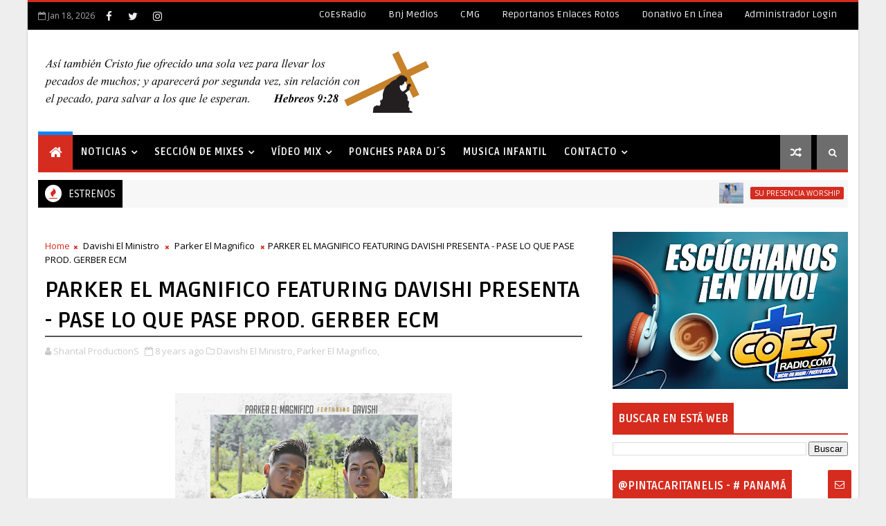

--- FILE ---
content_type: text/javascript; charset=UTF-8
request_url: https://www.shantalproductions.com/feeds/posts/default?alt=json-in-script&max-results=6&callback=jQuery1110010883653597962284_1768744599392&_=1768744599393
body_size: 20641
content:
// API callback
jQuery1110010883653597962284_1768744599392({"version":"1.0","encoding":"UTF-8","feed":{"xmlns":"http://www.w3.org/2005/Atom","xmlns$openSearch":"http://a9.com/-/spec/opensearchrss/1.0/","xmlns$blogger":"http://schemas.google.com/blogger/2008","xmlns$georss":"http://www.georss.org/georss","xmlns$gd":"http://schemas.google.com/g/2005","xmlns$thr":"http://purl.org/syndication/thread/1.0","id":{"$t":"tag:blogger.com,1999:blog-8394200003501395908"},"updated":{"$t":"2026-01-15T16:48:53.968-08:00"},"category":[{"term":"Lanzamiento"},{"term":"Videos"},{"term":"Noticias"},{"term":"Mixes Cristianos"},{"term":"Mixes"},{"term":"Sencillo"},{"term":"Dj Miguelito West"},{"term":"Manny Montes"},{"term":"Libros"},{"term":"Alex Zurdo"},{"term":"Riddim"},{"term":"video"},{"term":"Eventos"},{"term":"Biografias"},{"term":"Indiomar"},{"term":"Mr Samy"},{"term":"Danny DG Garcia"},{"term":"Manny el Mensajero"},{"term":"Redimi2"},{"term":"Alex Campo"},{"term":"Davian Chorchie"},{"term":"Kike Pavón"},{"term":"Marko Francis"},{"term":"Mr Don"},{"term":"NOTICIA"},{"term":"Album"},{"term":"Eddy el Sembrador"},{"term":"Omy Alka"},{"term":"Younger Boy"},{"term":"Dj Jean C."},{"term":"Duane D Pastah"},{"term":"Edyn Leonidas"},{"term":"Micky Medina"},{"term":"Dj Gabriel 507"},{"term":"Funky"},{"term":"Jay Kalyl"},{"term":"Principal"},{"term":"Banda Alternativa"},{"term":"Davishi El Ministro"},{"term":"Dj Soldier"},{"term":"Evan Craft"},{"term":"Goyo"},{"term":"Issa Gadala"},{"term":"Keyser Kingdom"},{"term":"Lexington"},{"term":"Dj Ruben"},{"term":"El Eskogido"},{"term":"Gabriel Bazan"},{"term":"Jaydan"},{"term":"Leonel Guzman"},{"term":"Lizzy Parra"},{"term":"Luisito el Profeta"},{"term":"Manuel G."},{"term":"Marcos Witt"},{"term":"Melvin Ayala"},{"term":"Musica"},{"term":"concierto"},{"term":"Anna Cano"},{"term":"Articulo"},{"term":"Bray C"},{"term":"Cine"},{"term":"Conecta2 a Cristo"},{"term":"David Reyes"},{"term":"Dubosky"},{"term":"Ebrahin el Renacido"},{"term":"Gilberto Daza"},{"term":"Idabelle Vélez"},{"term":"Jeiby"},{"term":"Los Nazareos"},{"term":"Marcos Brunet"},{"term":"Mickey Angelo"},{"term":"Pablo Betancourth"},{"term":"PanamáWorkShip.Com"},{"term":"Puchi Colon"},{"term":"Rebecca Isabel"},{"term":"Rudeboy"},{"term":"TOMATULUGAR"},{"term":"Abba Pater Worship"},{"term":"Abba pater"},{"term":"Abisai Ahumada"},{"term":"Almigthy"},{"term":"Alwin Vazquez"},{"term":"Ariel Kelly"},{"term":"Arturo Alejandro"},{"term":"Banda La Reforma"},{"term":"Banda Promesa"},{"term":"Cristian Perea"},{"term":"David Ordoñez"},{"term":"Derick Xander"},{"term":"El Ishu"},{"term":"El Pke"},{"term":"Elizabeth Sanchez"},{"term":"Enoc Morales"},{"term":"Fulo Bless Crew"},{"term":"GUSTAVO LIMA"},{"term":"Hector Delgado"},{"term":"Ingrid Rosario"},{"term":"Jay Rodriguez"},{"term":"Josué Pérez"},{"term":"Lion"},{"term":"Madiel Lara"},{"term":"Ministerio Canales"},{"term":"Moises Angulo"},{"term":"Moisés Carrazana"},{"term":"Musica\nSencillo"},{"term":"Napoleon Jaquez"},{"term":"Navidad"},{"term":"Nuevo Sentido"},{"term":"NxtWave"},{"term":"Onis Rodriguez"},{"term":"Oveja Cosmica"},{"term":"Peter Arroyo"},{"term":"Rey Proenza"},{"term":"SU PRESENCIA WORSHIP"},{"term":"Tercer Cielo"},{"term":"Victoria Vargas"},{"term":"Vistor Rudeboy"},{"term":"Wilfran Alvarez"},{"term":"viva worship"},{"term":"ANGIE MARIE"},{"term":"Abner Rivera"},{"term":"Abraham Osorio"},{"term":"Agape"},{"term":"Alberto Roque"},{"term":"Aldo Acosta"},{"term":"Alejandro Almighty"},{"term":"Alejo Navarro"},{"term":"Alex Campos"},{"term":"Alex DR Finest"},{"term":"Alma Anria"},{"term":"Alonsher The Lion Boy"},{"term":"Amdrei"},{"term":"Anagrace"},{"term":"Angelo Frilop"},{"term":"Armando Sánchez"},{"term":"Artículos"},{"term":"Atalaya Music Company"},{"term":"Barak"},{"term":"Bezaleel"},{"term":"CCE Valencia"},{"term":"Camo Ramirez"},{"term":"Carlos Centeno"},{"term":"Carlos Manuelle"},{"term":"Casa de la Fe Worship"},{"term":"Ccnv"},{"term":"Christafari"},{"term":"Christian Daniel"},{"term":"Christine D´Clario"},{"term":"Daniel Calveti"},{"term":"Daniel Parra"},{"term":"Daniela Barroso"},{"term":"Danilo Montero"},{"term":"Davian Chorchi"},{"term":"David Lobo"},{"term":"David Rad"},{"term":"Dc Soberano"},{"term":"Deluz"},{"term":"Dixon Carreras"},{"term":"Dj Azael"},{"term":"Dj Blaster"},{"term":"Dj Juseff"},{"term":"Dj Nod el Intelectual"},{"term":"Dj PV"},{"term":"Dj Robinson 507"},{"term":"Doggy el de la Fundacion"},{"term":"Donela Duarte"},{"term":"Dr. P"},{"term":"ECJR"},{"term":"EP"},{"term":"ERIN DORAMIS"},{"term":"Eddie Cto"},{"term":"Edgar Caballero"},{"term":"Edgar Flo"},{"term":"Eivy Valenzuela"},{"term":"El Contru"},{"term":"El Ivis"},{"term":"El Jeremy"},{"term":"El Poeta"},{"term":"Elegi2"},{"term":"Elite"},{"term":"Elmer Scott"},{"term":"Elohim 507"},{"term":"Elías Peña"},{"term":"Emmanuel Gollar"},{"term":"Enoc"},{"term":"Entrevista"},{"term":"Erick Daulet"},{"term":"Estados Unidos"},{"term":"Eternamente su Amor"},{"term":"Expolit"},{"term":"Eyvi Valenzuela"},{"term":"Ezequiel Colon"},{"term":"FARANDULA"},{"term":"FULL LIFE MUSIC"},{"term":"Farruko"},{"term":"Fernando Martinez"},{"term":"GRUPO YAGOX"},{"term":"Gabriela Rocha"},{"term":"Gary Garay"},{"term":"Gavriel"},{"term":"Geovanny Durán"},{"term":"Glez"},{"term":"Gonzalo De León"},{"term":"Gudiel Delgado"},{"term":"Harold \u0026 Elena"},{"term":"Henry Linarez"},{"term":"Hergett Oseas"},{"term":"Hosanna"},{"term":"Isaac la Voz"},{"term":"Ismael Coky Bonilla"},{"term":"Ivan 2Filoz"},{"term":"JACKIE YAAKOV"},{"term":"JNC 507"},{"term":"JOSNIEL"},{"term":"Jaci Velasquez"},{"term":"Jackson Martínez"},{"term":"Jadi Torres"},{"term":"Jaime Rosa"},{"term":"Jairon High"},{"term":"Janet Patricia"},{"term":"Jashmei"},{"term":"Jefferson Ponce"},{"term":"Jessica Núñez"},{"term":"Jesús King Records"},{"term":"Joha Lejaim"},{"term":"Johnny Gonsalez"},{"term":"Jonathan Abdul"},{"term":"Josue 1.9"},{"term":"Josue Soria"},{"term":"Josue el Original"},{"term":"Josué Carrillo"},{"term":"Josué Del Cid"},{"term":"Jotta"},{"term":"Juan de Montreal"},{"term":"Juanes Ramirez"},{"term":"Julissa"},{"term":"Justin Bieber"},{"term":"Kamilo Rodriguez"},{"term":"Karina Velez"},{"term":"Katheryn Ramos"},{"term":"Kerina de Donaldson"},{"term":"Kev Grijalva"},{"term":"Kevin Ceballo y Puchi Colón"},{"term":"Kike Castañeda"},{"term":"Kike Casteñada"},{"term":"La Dra Maribel Lopez"},{"term":"La Reforma"},{"term":"La banda Sons of Thunder"},{"term":"Lara Street Prophet"},{"term":"Lc Bless"},{"term":"Leno Soldado"},{"term":"Leo Anaya"},{"term":"Lil Golden"},{"term":"Lilly Goodman"},{"term":"Lito Kairos"},{"term":"Luis Morales"},{"term":"MELVIN MOYA"},{"term":"Madison"},{"term":"Mamas  2.0"},{"term":"Maria Colina Duncan"},{"term":"Mariano Allende"},{"term":"Mario Garibaldi"},{"term":"Martha Sandoval"},{"term":"Martin Alonso"},{"term":"María Colina Duncan"},{"term":"Maybelline Chorchi"},{"term":"Mc Drak"},{"term":"Mcj Worship"},{"term":"Melissa Canales"},{"term":"Michael Pratts"},{"term":"Mickey Perfecto"},{"term":"Miguel Adrian"},{"term":"Misionero 507"},{"term":"Mister Boy"},{"term":"Mister G"},{"term":"Mj Revivido"},{"term":"Musica Urbana"},{"term":"Nahúm Calderón"},{"term":"Natan el Profeta"},{"term":"Nathan Ironside"},{"term":"Nazabrek"},{"term":"Nicolas Vanegas"},{"term":"Noomi K"},{"term":"Norma Noemi Pino"},{"term":"Normarelis Figueroa-Fon"},{"term":"Olga Tañon"},{"term":"Omi Rodriguez"},{"term":"One Feel"},{"term":"Oqueando"},{"term":"Orlando Rivera"},{"term":"Osmar Perez"},{"term":"Overflow"},{"term":"POIMA"},{"term":"Pablo Caldarelli"},{"term":"Parker El Magnifico"},{"term":"Pescao Vivo"},{"term":"Podcast"},{"term":"Poime"},{"term":"Premios"},{"term":"Premios Praise"},{"term":"Presly Calderón"},{"term":"Priscila Schümperli"},{"term":"Proyecto M25"},{"term":"Raquel Reguera"},{"term":"Raul Pacheco"},{"term":"Raul SJ"},{"term":"Raúl Sánchez"},{"term":"Rebeca"},{"term":"Restrepo"},{"term":"Ricardo Bless"},{"term":"Ricky Halley"},{"term":"Rocio Montenegro"},{"term":"Rojo"},{"term":"Rokah fuerte"},{"term":"Rony Rap"},{"term":"Rubinsky Rbk"},{"term":"Samuel Rodríguez"},{"term":"Samuel el Profeta"},{"term":"Samujel Hernandez"},{"term":"Sarah Espeonite"},{"term":"Sasha Doble"},{"term":"Sayra Morales"},{"term":"Sergio Paz (Chicano)"},{"term":"Sergio Santiago"},{"term":"Sheep Music App"},{"term":"Shekinah"},{"term":"Sons Of Thund"},{"term":"Su Presencia"},{"term":"Susy Gonzalez"},{"term":"Taylord Emisario"},{"term":"Townix"},{"term":"Travy joe"},{"term":"Valerie Eileen"},{"term":"Versiculos"},{"term":"Vico C"},{"term":"Vladi Ramirez"},{"term":"Vocal Monte de Sion"},{"term":"Wilfredo Serrano"},{"term":"Yanka"},{"term":"Yariel"},{"term":"Yisus"},{"term":"Yorky Jesus Melody"},{"term":"Yosi la Princesa"},{"term":"YouVersion"},{"term":"Yulai"},{"term":"Zeok"},{"term":"juan Carlos rodrigues"},{"term":"kanye West"},{"term":"seño lu"},{"term":"sheila romeo"},{"term":"sherman"},{"term":"super mood"}],"title":{"type":"text","$t":"Shantal ProductionS"},"subtitle":{"type":"html","$t":""},"link":[{"rel":"http://schemas.google.com/g/2005#feed","type":"application/atom+xml","href":"https:\/\/www.shantalproductions.com\/feeds\/posts\/default"},{"rel":"self","type":"application/atom+xml","href":"https:\/\/www.blogger.com\/feeds\/8394200003501395908\/posts\/default?alt=json-in-script\u0026max-results=6"},{"rel":"alternate","type":"text/html","href":"https:\/\/www.shantalproductions.com\/"},{"rel":"hub","href":"http://pubsubhubbub.appspot.com/"},{"rel":"next","type":"application/atom+xml","href":"https:\/\/www.blogger.com\/feeds\/8394200003501395908\/posts\/default?alt=json-in-script\u0026start-index=7\u0026max-results=6"}],"author":[{"name":{"$t":"Shantal ProductionS"},"uri":{"$t":"http:\/\/www.blogger.com\/profile\/01787894845772673239"},"email":{"$t":"noreply@blogger.com"},"gd$image":{"rel":"http://schemas.google.com/g/2005#thumbnail","width":"32","height":"24","src":"\/\/blogger.googleusercontent.com\/img\/b\/R29vZ2xl\/AVvXsEh7Gumg7w2hMAJJxjbhSsc0b-OvoKJYDfIP0_zTeLcueFYUujdHWqT3EFcWrzweqneHmiaIryEyAukXBN31zV9qAov0kJh-O75Y4QR_11zEGRqVZESk5rVRSI0JUFgRXA\/s220\/PERFILBLOG.jpg"}}],"generator":{"version":"7.00","uri":"http://www.blogger.com","$t":"Blogger"},"openSearch$totalResults":{"$t":"1139"},"openSearch$startIndex":{"$t":"1"},"openSearch$itemsPerPage":{"$t":"6"},"entry":[{"id":{"$t":"tag:blogger.com,1999:blog-8394200003501395908.post-3065406634411028110"},"published":{"$t":"2026-01-08T07:37:00.000-08:00"},"updated":{"$t":"2026-01-08T07:37:33.768-08:00"},"category":[{"scheme":"http://www.blogger.com/atom/ns#","term":"SU PRESENCIA WORSHIP"}],"title":{"type":"text","$t":"Dos minutos y 57 segundos de fe y esperanza"},"content":{"type":"html","$t":"\u003Cp\u003E\u0026nbsp;\u003C\/p\u003E\u003Cdiv class=\"separator\" style=\"clear: both; text-align: center;\"\u003E\u003Ca href=\"https:\/\/blogger.googleusercontent.com\/img\/b\/R29vZ2xl\/AVvXsEjY3WI6SBm6-qj8m7XQvGA_onsdxo9Vx-0Iab3hUxaK_teD9V72qTdQVwWqY0d718jhwX937ZUiONKRjIm3ZcO6Fz1Tn31_A4VxeJLJkuSgBYu-PmfxzUuT8eqZ7X1BGUOZyOPISZq3zaKVuKEbGFgdbRmyEBxHlKPIwO09y2-hTLQHYY2MxkREoEI_yEJh\/s1536\/unnamed.png\" style=\"margin-left: 1em; margin-right: 1em;\"\u003E\u003Cimg border=\"0\" data-original-height=\"1024\" data-original-width=\"1536\" src=\"https:\/\/blogger.googleusercontent.com\/img\/b\/R29vZ2xl\/AVvXsEjY3WI6SBm6-qj8m7XQvGA_onsdxo9Vx-0Iab3hUxaK_teD9V72qTdQVwWqY0d718jhwX937ZUiONKRjIm3ZcO6Fz1Tn31_A4VxeJLJkuSgBYu-PmfxzUuT8eqZ7X1BGUOZyOPISZq3zaKVuKEbGFgdbRmyEBxHlKPIwO09y2-hTLQHYY2MxkREoEI_yEJh\/s16000\/unnamed.png\" \/\u003E\u003C\/a\u003E\u003C\/div\u003E\u003Cbr \/\u003E\u003Cp\u003E\u003C\/p\u003E\u003Cdiv style=\"background-color: white; color: #606060; text-align: justify;\"\u003E\u003Cspan style=\"font-family: inherit; font-size: medium;\"\u003ELa agrupación arranca el 2026 con fuerza gracias a Salvavidas, una canción folk pop que captura esos momentos en los que la vida parece naufragar.\u003Cbr \/\u003E\u003Cbr \/\u003EHabla de lo que todos hemos sentido alguna vez: estar al límite, sin fuerzas, atrapados entre la duda y el miedo. Pero también muestra ese instante poderoso en el que la ayuda llega, la luz rompe la oscuridad y el corazón vuelve a levantarse.\u0026nbsp;\u003Cbr \/\u003E\u003Cbr \/\u003E\u003Cstrong\u003E¿Por qué esta canción tiene que estar en tu playlist de favoritas?\u0026nbsp;\u003C\/strong\u003E\u003C\/span\u003E\u003C\/div\u003E\u003Cul style=\"background-color: white; color: #606060;\"\u003E\u003Cli style=\"margin-left: 15px; text-align: justify;\"\u003E\u003Cspan style=\"font-family: inherit; font-size: medium;\"\u003ECuando escuches el coro, te lo aprenderás muy rápido y querrás cantarlo a todo pulmón. Te aseguramos que la tendrás en la mente por días.\u003C\/span\u003E\u003C\/li\u003E\u003Cli style=\"margin-left: 15px; text-align: justify;\"\u003E\u003Cspan style=\"font-family: inherit; font-size: medium;\"\u003EDos minutos y cincuenta y siete segundos de esperanza y fe.\u0026nbsp;\u003C\/span\u003E\u003C\/li\u003E\u003Cli style=\"margin-left: 15px; text-align: justify;\"\u003E\u003Cspan style=\"font-family: inherit; font-size: medium;\"\u003EEs la primera vez que Su Presencia Worship hace este género musical; y le queda muy bien.\u003C\/span\u003E\u003C\/li\u003E\u003Cli style=\"margin-left: 15px; text-align: justify;\"\u003E\u003Cspan style=\"font-family: inherit; font-size: medium;\"\u003ETraerá paz y tranquilidad en medio de tus tormentas. Seamos honestos, todos estamos en medio de una.\u0026nbsp;\u003C\/span\u003E\u003C\/li\u003E\u003Cli style=\"margin-left: 15px; text-align: justify;\"\u003E\u003Cspan style=\"font-family: inherit; font-size: medium;\"\u003EEs una de las favoritas de los siete integrantes de la banda.\u0026nbsp;\u003C\/span\u003E\u003C\/li\u003E\u003Cli style=\"margin-left: 15px; text-align: justify;\"\u003E\u003Cspan style=\"font-family: inherit; font-size: medium;\"\u003EInterpretada por Juan Muñoz, líder de la agrupación, quien nos cuenta: Fue una canción que me sacó de la ansiedad en un momento de pánico por una caída de mi hija; Salvavidas nos mantuvo en pie. Me encanta el ritmo actual, fresco, alegre. \u0026nbsp;\u003C\/span\u003E\u003C\/li\u003E\u003Cli style=\"margin-left: 15px; text-align: justify;\"\u003E\u003Cspan style=\"font-family: inherit; font-size: medium;\"\u003EGermán Mariño, uno de sus productores, dice: Es el antídoto perfecto para la tristeza y la desesperanza.\u003C\/span\u003E\u003C\/li\u003E\u003C\/ul\u003E\u003Cdiv style=\"background-color: white; color: #606060; text-align: justify;\"\u003E\u003Cspan style=\"font-family: inherit; font-size: medium;\"\u003E\u003Cstrong\u003EUn proyecto que inspira unidad y esperanza\u003C\/strong\u003E\u003Cbr \/\u003EEl álbum\u0026nbsp;\u003Cstrong\u003ESana Nuestra Tierra\u003C\/strong\u003E\u0026nbsp;trae un mensaje de transformación en tiempos retadores. Es un llamado a reconciliar, sanar y reconstruir, en lo personal y en la tierra que compartimos.\u0026nbsp;\u003Cbr \/\u003E\u003Cbr \/\u003E¿Por qué sanar? ¿Cuáles son las enfermedades de Colombia? La violencia, el robo, la maldad, la polarización, la pobreza… Todas con una única cura: Jesús en el corazón de cada colombiano.\u0026nbsp;\u003Cbr \/\u003E\u003Cbr \/\u003EEn palabras de la banda:\u003Cbr \/\u003E\u003Cem\u003ENuestro anhelo es que cada vez que se escuchen estas canciones, sea en una iglesia, en una casa de familia, en un carro o en cualquier rincón de Colombia, se levante un clamor, un grito que salga desde lo más profundo del alma:\u0026nbsp;\u003Cstrong\u003E¡Señor, sana nuestra tierra!\u003C\/strong\u003E\u003C\/em\u003E\u003Cbr \/\u003E\u003Cbr \/\u003E\u003Cstrong\u003EDisponible ya en todas las plataformas\u003C\/strong\u003E\u003Cbr \/\u003E\u003Cstrong\u003ESalvavidas\u003C\/strong\u003E\u0026nbsp;ya está disponible en todas las plataformas digitales. Dale play, agrégala a tu playlist, y deja que esta canción te suba el ánimo en este inicio de año.\u003C\/span\u003E\u003C\/div\u003E\u003Cdiv style=\"background-color: white; color: #606060; text-align: justify;\"\u003E\u003Cspan style=\"font-family: inherit; font-size: medium;\"\u003E\u003Cbr \/\u003E\u003C\/span\u003E\u003C\/div\u003E\u003Cdiv style=\"background-color: white; color: #606060; text-align: center;\"\u003E\u003Cspan style=\"font-family: inherit; font-size: medium;\"\u003E\n  \u003Ciframe allow=\"accelerometer; autoplay; clipboard-write; encrypted-media; gyroscope; picture-in-picture; web-share\" allowfullscreen=\"\" frameborder=\"0\" height=\"315\" referrerpolicy=\"strict-origin-when-cross-origin\" src=\"https:\/\/www.youtube.com\/embed\/TTCUpzIXIrs?si=9Bmgvtnbk98QdheN\u0026amp;controls=0\" title=\"YouTube video player\" width=\"560\"\u003E\u003C\/iframe\u003E\u003C\/span\u003E\u003C\/div\u003E"},"link":[{"rel":"replies","type":"application/atom+xml","href":"https:\/\/www.shantalproductions.com\/feeds\/3065406634411028110\/comments\/default","title":"Comentarios de la entrada"},{"rel":"replies","type":"text/html","href":"https:\/\/www.shantalproductions.com\/2026\/01\/dos-minutos-y-57-segundos-de-fe-y.html#comment-form","title":"0 Comentarios"},{"rel":"edit","type":"application/atom+xml","href":"https:\/\/www.blogger.com\/feeds\/8394200003501395908\/posts\/default\/3065406634411028110"},{"rel":"self","type":"application/atom+xml","href":"https:\/\/www.blogger.com\/feeds\/8394200003501395908\/posts\/default\/3065406634411028110"},{"rel":"alternate","type":"text/html","href":"https:\/\/www.shantalproductions.com\/2026\/01\/dos-minutos-y-57-segundos-de-fe-y.html","title":"Dos minutos y 57 segundos de fe y esperanza"}],"author":[{"name":{"$t":"Shantal ProductionS"},"uri":{"$t":"http:\/\/www.blogger.com\/profile\/01787894845772673239"},"email":{"$t":"noreply@blogger.com"},"gd$image":{"rel":"http://schemas.google.com/g/2005#thumbnail","width":"32","height":"24","src":"\/\/blogger.googleusercontent.com\/img\/b\/R29vZ2xl\/AVvXsEh7Gumg7w2hMAJJxjbhSsc0b-OvoKJYDfIP0_zTeLcueFYUujdHWqT3EFcWrzweqneHmiaIryEyAukXBN31zV9qAov0kJh-O75Y4QR_11zEGRqVZESk5rVRSI0JUFgRXA\/s220\/PERFILBLOG.jpg"}}],"media$thumbnail":{"xmlns$media":"http://search.yahoo.com/mrss/","url":"https:\/\/blogger.googleusercontent.com\/img\/b\/R29vZ2xl\/AVvXsEjY3WI6SBm6-qj8m7XQvGA_onsdxo9Vx-0Iab3hUxaK_teD9V72qTdQVwWqY0d718jhwX937ZUiONKRjIm3ZcO6Fz1Tn31_A4VxeJLJkuSgBYu-PmfxzUuT8eqZ7X1BGUOZyOPISZq3zaKVuKEbGFgdbRmyEBxHlKPIwO09y2-hTLQHYY2MxkREoEI_yEJh\/s72-c\/unnamed.png","height":"72","width":"72"},"thr$total":{"$t":"0"}},{"id":{"$t":"tag:blogger.com,1999:blog-8394200003501395908.post-6150452231245609879"},"published":{"$t":"2025-11-22T06:47:00.000-08:00"},"updated":{"$t":"2025-11-22T06:47:18.344-08:00"},"category":[{"scheme":"http://www.blogger.com/atom/ns#","term":"NOTICIA"}],"title":{"type":"text","$t":"Jesús y el Séptimo Arte”, el nuevo libro de Damián Sileo refleja la vida de Cristo en la pantalla grande"},"content":{"type":"html","$t":"\u003Cp\u003E\u0026nbsp;\u003C\/p\u003E\u003Cdiv class=\"separator\" style=\"clear: both; text-align: center;\"\u003E\u003Ca href=\"https:\/\/blogger.googleusercontent.com\/img\/b\/R29vZ2xl\/AVvXsEhxDtmO-8hZgjGHo272-WVXiiaA9pIlLlJR1eVwMCJJqxNPuIbdVN3co-fF9n6a8JUvv1iu75_Jiy0MfJwrtdrk1OuYWkPUvK0idxQWGRWAvRlUJuuWl6GCYPh-O5bT2wOaUceyCT754ud4oShoTZ2dNVoplBjl0PkxrDP-64eBUHprOdJKXMTQwEJLbCZA\/s1280\/Tapa%201.jpg\" imageanchor=\"1\" style=\"margin-left: 1em; margin-right: 1em;\"\u003E\u003Cimg border=\"0\" data-original-height=\"1280\" data-original-width=\"853\" src=\"https:\/\/blogger.googleusercontent.com\/img\/b\/R29vZ2xl\/AVvXsEhxDtmO-8hZgjGHo272-WVXiiaA9pIlLlJR1eVwMCJJqxNPuIbdVN3co-fF9n6a8JUvv1iu75_Jiy0MfJwrtdrk1OuYWkPUvK0idxQWGRWAvRlUJuuWl6GCYPh-O5bT2wOaUceyCT754ud4oShoTZ2dNVoplBjl0PkxrDP-64eBUHprOdJKXMTQwEJLbCZA\/s16000\/Tapa%201.jpg\" \/\u003E\u003C\/a\u003E\u003C\/div\u003E\u003Cbr \/\u003E\u003Cp\u003E\u003C\/p\u003E\u003Cp dir=\"ltr\" style=\"background-color: white; color: #222222; line-height: 1.38; margin-bottom: 0pt; margin-top: 0pt; text-align: justify;\"\u003E\u003Cspan style=\"font-family: inherit; font-size: large;\"\u003E\u003Cspan style=\"background-color: transparent; color: black; font-variant-alternates: normal; font-variant-east-asian: normal; font-variant-numeric: normal; font-weight: 700; vertical-align: baseline;\"\u003EEn el mes en que se recuerda el nacimiento de Jesucristo, el periodista argentino Damián Sileo presenta una nueva obra que reúne, en un solo volumen, décadas de representaciones cinematográficas sobre la vida del Salvador.\u0026nbsp;\u003C\/span\u003E\u003Cspan style=\"background-color: transparent; color: black; font-style: italic; font-variant-alternates: normal; font-variant-east-asian: normal; font-variant-numeric: normal; font-weight: 700; vertical-align: baseline;\"\u003EJesús y el Séptimo Arte\u003C\/span\u003E\u003Cspan style=\"background-color: transparent; color: black; font-variant-alternates: normal; font-variant-east-asian: normal; font-variant-numeric: normal; font-weight: 700; vertical-align: baseline;\"\u003E\u0026nbsp;se perfila como un aporte significativo tanto para los amantes del cine como para el público cristiano, al ofrecer un recorrido ordenado y accesible por las principales producciones que han llevado la figura de Jesús a la pantalla. El lanzamiento digital será gratuito, y el autor anunció que la edición impresa estará disponible para Semana Santa de 2026.\u003C\/span\u003E\u003C\/span\u003E\u003C\/p\u003E\u003Cp\u003E\u003Cspan style=\"font-family: inherit; font-size: large;\"\u003E\u003Cbr style=\"background-color: white; color: #222222;\" \/\u003E\u003C\/span\u003E\u003C\/p\u003E\u003Cp dir=\"ltr\" style=\"background-color: white; color: #222222; line-height: 1.38; margin-bottom: 0pt; margin-top: 0pt; text-align: justify;\"\u003E\u003Cspan style=\"font-family: inherit; font-size: large;\"\u003E\u003Cspan style=\"background-color: transparent; color: black; font-style: italic; font-variant-alternates: normal; font-variant-east-asian: normal; font-variant-numeric: normal; font-weight: 700; vertical-align: baseline;\"\u003E“Jesús y el Séptimo Arte”\u0026nbsp;\u003C\/span\u003E\u003Cspan style=\"background-color: transparent; color: black; font-variant-alternates: normal; font-variant-east-asian: normal; font-variant-numeric: normal; vertical-align: baseline;\"\u003Ees el nuevo lanzamiento de\u0026nbsp;\u003C\/span\u003E\u003Cspan style=\"background-color: transparent; color: black; font-variant-alternates: normal; font-variant-east-asian: normal; font-variant-numeric: normal; font-weight: 700; vertical-align: baseline;\"\u003EDamián Sileo\u003C\/span\u003E\u003Cspan style=\"background-color: transparent; color: black; font-variant-alternates: normal; font-variant-east-asian: normal; font-variant-numeric: normal; vertical-align: baseline;\"\u003E, periodista argentino proclive a hacer revisionismo histórico en materia de arte y cultura. En 2016, y luego de años de investigación, conquistó el mercado editorial con su primer libro,\u0026nbsp;\u003C\/span\u003E\u003Cspan style=\"background-color: transparent; color: black; font-style: italic; font-variant-alternates: normal; font-variant-east-asian: normal; font-variant-numeric: normal; font-weight: 700; vertical-align: baseline;\"\u003E“El rock y el pop en la iglesia”\u003C\/span\u003E\u003Cspan style=\"background-color: transparent; color: black; font-variant-alternates: normal; font-variant-east-asian: normal; font-variant-numeric: normal; vertical-align: baseline;\"\u003E. Libro que recopila historias y anécdotas del origen y afianzamiento de la música moderna en el ámbito cristiano de la Argentina. Hoy, con esa misma impronta, nos sumerge en el mundo de la cinematografía para revelarnos una lista de más de 60 películas que relatan la vida de Jesús. En la mayoría de los casos, como protagonista; en otros, como personaje secundario, haciendo énfasis en figuras contemporáneas de los tiempos de Cristo.\u003C\/span\u003E\u003C\/span\u003E\u003C\/p\u003E\u003Cp\u003E\u003Cspan style=\"font-family: inherit; font-size: large;\"\u003E\u003Cbr style=\"background-color: white; color: #222222;\" \/\u003E\u003C\/span\u003E\u003C\/p\u003E\u003Cp dir=\"ltr\" style=\"background-color: white; color: #222222; line-height: 1.38; margin-bottom: 0pt; margin-top: 0pt; text-align: justify;\"\u003E\u003Cspan style=\"font-family: inherit; font-size: large;\"\u003E\u003Cspan style=\"background-color: transparent; color: black; font-style: italic; font-variant-alternates: normal; font-variant-east-asian: normal; font-variant-numeric: normal; vertical-align: baseline;\"\u003E“La excusa es, siempre, poner a Jesús en boca de todos”\u003C\/span\u003E\u003Cspan style=\"background-color: transparent; color: black; font-variant-alternates: normal; font-variant-east-asian: normal; font-variant-numeric: normal; vertical-align: baseline;\"\u003E, señala el autor al referirse a la principal motivación por la cual encaró tamaña tarea.\u0026nbsp;\u003C\/span\u003E\u003Cspan style=\"background-color: transparent; color: black; font-style: italic; font-variant-alternates: normal; font-variant-east-asian: normal; font-variant-numeric: normal; vertical-align: baseline;\"\u003E“Por supuesto, siempre está el gusto de hacer obras escritas que tienen que ver con lo que a uno le atrae o apasiona. En su momento fue el rock, hoy es el cine, pero siempre la premisa fundamental es reflejar la figura de Jesús en cada ámbito”\u003C\/span\u003E\u003Cspan style=\"background-color: transparent; color: black; font-variant-alternates: normal; font-variant-east-asian: normal; font-variant-numeric: normal; vertical-align: baseline;\"\u003E, agrega.\u003C\/span\u003E\u003C\/span\u003E\u003C\/p\u003E\u003Cp\u003E\u003Cspan style=\"font-family: inherit; font-size: large;\"\u003E\u003Cbr style=\"background-color: white; color: #222222;\" \/\u003E\u003C\/span\u003E\u003C\/p\u003E\u003Cp dir=\"ltr\" style=\"background-color: white; color: #222222; line-height: 1.38; margin-bottom: 0pt; margin-top: 0pt; text-align: justify;\"\u003E\u003Cspan style=\"font-family: inherit; font-size: large;\"\u003E\u003Cspan style=\"background-color: transparent; color: black; font-style: italic; font-variant-alternates: normal; font-variant-east-asian: normal; font-variant-numeric: normal; font-weight: 700; vertical-align: baseline;\"\u003E“Jesús y el Séptimo Arte”\u0026nbsp;\u003C\/span\u003E\u003Cspan style=\"background-color: transparent; color: black; font-variant-alternates: normal; font-variant-east-asian: normal; font-variant-numeric: normal; vertical-align: baseline;\"\u003Ees una exhaustiva investigación sobre aquellos filmes que buscan evidenciar la vida de Jesús desde distintas ópticas. Más de 60 producciones son mencionadas en esta obra que, según su propio autor,\u0026nbsp;\u003C\/span\u003E\u003Cspan style=\"background-color: transparent; color: black; font-style: italic; font-variant-alternates: normal; font-variant-east-asian: normal; font-variant-numeric: normal; vertical-align: baseline;\"\u003E“es una cifra que queda corta porque hay innumerables proyectos que no llegaron a trascender en la pantalla, otros que fueron extraviados y, por supuesto, tantísimas obras que escaparon de mi radar”\u003C\/span\u003E\u003Cspan style=\"background-color: transparent; color: black; font-variant-alternates: normal; font-variant-east-asian: normal; font-variant-numeric: normal; vertical-align: baseline;\"\u003E.\u003C\/span\u003E\u003C\/span\u003E\u003C\/p\u003E\u003Cp\u003E\u003Cspan style=\"font-family: inherit; font-size: large;\"\u003E\u003Cbr style=\"background-color: white; color: #222222;\" \/\u003E\u003C\/span\u003E\u003C\/p\u003E\u003Cp dir=\"ltr\" style=\"background-color: white; color: #222222; line-height: 1.38; margin-bottom: 0pt; margin-top: 0pt; text-align: justify;\"\u003E\u003Cspan style=\"font-family: inherit; font-size: large;\"\u003E\u003Cspan style=\"background-color: transparent; color: black; font-variant-alternates: normal; font-variant-east-asian: normal; font-variant-numeric: normal; vertical-align: baseline;\"\u003EVoces relevantes se pronunciaron respecto al libro. Para la prestigiosa periodista argentina\u0026nbsp;\u003C\/span\u003E\u003Cspan style=\"background-color: transparent; color: black; font-variant-alternates: normal; font-variant-east-asian: normal; font-variant-numeric: normal; font-weight: 700; vertical-align: baseline;\"\u003ELizzie Sotola\u003C\/span\u003E\u003Cspan style=\"background-color: transparent; color: black; font-variant-alternates: normal; font-variant-east-asian: normal; font-variant-numeric: normal; vertical-align: baseline;\"\u003E, esta obra,\u0026nbsp;\u003C\/span\u003E\u003Cspan style=\"background-color: transparent; color: black; font-style: italic; font-variant-alternates: normal; font-variant-east-asian: normal; font-variant-numeric: normal; vertical-align: baseline;\"\u003E“más que un repaso histórico, invita a reflexionar sobre la vigencia de Jesús como protagonista universal y sobre el poder del cine para revelar su mensaje a las generaciones venideras”\u003C\/span\u003E\u003Cspan style=\"background-color: transparent; color: black; font-variant-alternates: normal; font-variant-east-asian: normal; font-variant-numeric: normal; vertical-align: baseline;\"\u003E. Por su parte, la novelista\u0026nbsp;\u003C\/span\u003E\u003Cspan style=\"background-color: transparent; color: black; font-variant-alternates: normal; font-variant-east-asian: normal; font-variant-numeric: normal; font-weight: 700; vertical-align: baseline;\"\u003ECintia Bonabello\u003C\/span\u003E\u003Cspan style=\"background-color: transparent; color: black; font-variant-alternates: normal; font-variant-east-asian: normal; font-variant-numeric: normal; vertical-align: baseline;\"\u003E\u0026nbsp;sostiene que\u0026nbsp;\u003C\/span\u003E\u003Cspan style=\"background-color: transparent; color: black; font-style: italic; font-variant-alternates: normal; font-variant-east-asian: normal; font-variant-numeric: normal; vertical-align: baseline;\"\u003E“con una prosa clara y una investigación minuciosa, el autor abre una ventana a las obsesiones, los símbolos y las preguntas que atravesaron a cineastas de todas las épocas”.\u0026nbsp;\u003C\/span\u003E\u003C\/span\u003E\u003C\/p\u003E\u003Cp\u003E\u003Cspan style=\"font-family: inherit; font-size: large;\"\u003E\u003Cbr style=\"background-color: white; color: #222222;\" \/\u003E\u003C\/span\u003E\u003C\/p\u003E\u003Cp dir=\"ltr\" style=\"background-color: white; color: #222222; line-height: 1.38; margin-bottom: 0pt; margin-top: 0pt; text-align: justify;\"\u003E\u003Cspan style=\"font-family: inherit; font-size: large;\"\u003E\u003Cspan style=\"background-color: transparent; color: black; font-variant-alternates: normal; font-variant-east-asian: normal; font-variant-numeric: normal; vertical-align: baseline;\"\u003EEl prólogo de este libro fue escrito por el director de cine mexicano\u0026nbsp;\u003C\/span\u003E\u003Cspan style=\"background-color: transparent; color: black; font-variant-alternates: normal; font-variant-east-asian: normal; font-variant-numeric: normal; font-weight: 700; vertical-align: baseline;\"\u003ELeobardo Cisneros\u003C\/span\u003E\u003Cspan style=\"background-color: transparent; color: black; font-variant-alternates: normal; font-variant-east-asian: normal; font-variant-numeric: normal; vertical-align: baseline;\"\u003E. En tanto que el cineasta argentino\u0026nbsp;\u003C\/span\u003E\u003Cspan style=\"background-color: transparent; color: black; font-variant-alternates: normal; font-variant-east-asian: normal; font-variant-numeric: normal; font-weight: 700; vertical-align: baseline;\"\u003EPablo Muñiz\u0026nbsp;\u003C\/span\u003E\u003Cspan style=\"background-color: transparent; color: black; font-variant-alternates: normal; font-variant-east-asian: normal; font-variant-numeric: normal; vertical-align: baseline;\"\u003Ese encargó de bajar el telón con un epílogo que, más que un cierre formal, reviste la importancia de un capítulo más. En el que resalta el magnetismo que Jesús tiene aun con aquellos productores y directores de cine que no profesan la fe cristiana, pero que decidieron llevar su vida y ministerio a la pantalla grande. Muñiz calificó el libro como\u0026nbsp;\u003C\/span\u003E\u003Cspan style=\"background-color: transparent; color: black; font-style: italic; font-variant-alternates: normal; font-variant-east-asian: normal; font-variant-numeric: normal; vertical-align: baseline;\"\u003E“un puente entre el arte y la fe”\u003C\/span\u003E\u003Cspan style=\"background-color: transparent; color: black; font-variant-alternates: normal; font-variant-east-asian: normal; font-variant-numeric: normal; vertical-align: baseline;\"\u003E.\u003C\/span\u003E\u003C\/span\u003E\u003C\/p\u003E\u003Cp\u003E\u003Cspan style=\"font-family: inherit; font-size: large;\"\u003E\u003Cbr style=\"background-color: white; color: #222222;\" \/\u003E\u003C\/span\u003E\u003C\/p\u003E\u003Cp dir=\"ltr\" style=\"background-color: white; color: #222222; line-height: 1.38; margin-bottom: 0pt; margin-top: 0pt; text-align: justify;\"\u003E\u003Cspan style=\"font-family: inherit; font-size: large;\"\u003E\u003Cspan style=\"background-color: transparent; color: black; font-style: italic; font-variant-alternates: normal; font-variant-east-asian: normal; font-variant-numeric: normal; font-weight: 700; vertical-align: baseline;\"\u003E“Jesús y el Séptimo Arte”\u0026nbsp;\u003C\/span\u003E\u003Cspan style=\"background-color: transparent; color: black; font-variant-alternates: normal; font-variant-east-asian: normal; font-variant-numeric: normal; vertical-align: baseline;\"\u003Etendrá su edición digital en diciembre, y será de distribución gratuita.\u0026nbsp;\u003C\/span\u003E\u003Cspan style=\"background-color: transparent; color: black; font-style: italic; font-variant-alternates: normal; font-variant-east-asian: normal; font-variant-numeric: normal; vertical-align: baseline;\"\u003E“El objetivo es generar interés o, cuanto menos, curiosidad, y llevar a la gente a que busque a Jesús, aunque sea a través de una película o un documental”\u003C\/span\u003E\u003Cspan style=\"background-color: transparent; color: black; font-variant-alternates: normal; font-variant-east-asian: normal; font-variant-numeric: normal; vertical-align: baseline;\"\u003E, manifiesta\u0026nbsp;\u003C\/span\u003E\u003Cspan style=\"background-color: transparent; color: black; font-variant-alternates: normal; font-variant-east-asian: normal; font-variant-numeric: normal; font-weight: 700; vertical-align: baseline;\"\u003ESileo\u0026nbsp;\u003C\/span\u003E\u003Cspan style=\"background-color: transparent; color: black; font-variant-alternates: normal; font-variant-east-asian: normal; font-variant-numeric: normal; vertical-align: baseline;\"\u003Erespecto al por qué de la gratuidad de este producto. Anticipa, también, que este libro, el segundo de su autoría, tendrá su versión impresa para Semana Santa de 2026.\u003C\/span\u003E\u003C\/span\u003E\u003C\/p\u003E"},"link":[{"rel":"replies","type":"application/atom+xml","href":"https:\/\/www.shantalproductions.com\/feeds\/6150452231245609879\/comments\/default","title":"Comentarios de la entrada"},{"rel":"replies","type":"text/html","href":"https:\/\/www.shantalproductions.com\/2025\/11\/jesus-y-el-septimo-arte-el-nuevo-libro.html#comment-form","title":"0 Comentarios"},{"rel":"edit","type":"application/atom+xml","href":"https:\/\/www.blogger.com\/feeds\/8394200003501395908\/posts\/default\/6150452231245609879"},{"rel":"self","type":"application/atom+xml","href":"https:\/\/www.blogger.com\/feeds\/8394200003501395908\/posts\/default\/6150452231245609879"},{"rel":"alternate","type":"text/html","href":"https:\/\/www.shantalproductions.com\/2025\/11\/jesus-y-el-septimo-arte-el-nuevo-libro.html","title":"Jesús y el Séptimo Arte”, el nuevo libro de Damián Sileo refleja la vida de Cristo en la pantalla grande"}],"author":[{"name":{"$t":"Shantal ProductionS"},"uri":{"$t":"http:\/\/www.blogger.com\/profile\/01787894845772673239"},"email":{"$t":"noreply@blogger.com"},"gd$image":{"rel":"http://schemas.google.com/g/2005#thumbnail","width":"32","height":"24","src":"\/\/blogger.googleusercontent.com\/img\/b\/R29vZ2xl\/AVvXsEh7Gumg7w2hMAJJxjbhSsc0b-OvoKJYDfIP0_zTeLcueFYUujdHWqT3EFcWrzweqneHmiaIryEyAukXBN31zV9qAov0kJh-O75Y4QR_11zEGRqVZESk5rVRSI0JUFgRXA\/s220\/PERFILBLOG.jpg"}}],"media$thumbnail":{"xmlns$media":"http://search.yahoo.com/mrss/","url":"https:\/\/blogger.googleusercontent.com\/img\/b\/R29vZ2xl\/AVvXsEhxDtmO-8hZgjGHo272-WVXiiaA9pIlLlJR1eVwMCJJqxNPuIbdVN3co-fF9n6a8JUvv1iu75_Jiy0MfJwrtdrk1OuYWkPUvK0idxQWGRWAvRlUJuuWl6GCYPh-O5bT2wOaUceyCT754ud4oShoTZ2dNVoplBjl0PkxrDP-64eBUHprOdJKXMTQwEJLbCZA\/s72-c\/Tapa%201.jpg","height":"72","width":"72"},"thr$total":{"$t":"0"}},{"id":{"$t":"tag:blogger.com,1999:blog-8394200003501395908.post-7948427151701126675"},"published":{"$t":"2025-11-18T07:57:00.000-08:00"},"updated":{"$t":"2025-11-18T07:59:32.006-08:00"},"category":[{"scheme":"http://www.blogger.com/atom/ns#","term":"Janet Patricia"},{"scheme":"http://www.blogger.com/atom/ns#","term":"La Dra Maribel Lopez"}],"title":{"type":"text","$t":"La Dra. Maribel López y Janet Patricia presentan “Emmanuel”, una alabanza tropical que declara la presencia viva de Dios"},"content":{"type":"html","$t":"\u003Cp\u003E\u0026nbsp;\u003C\/p\u003E\u003Cdiv class=\"separator\" style=\"clear: both; text-align: center;\"\u003E\u003Ca href=\"https:\/\/blogger.googleusercontent.com\/img\/b\/R29vZ2xl\/AVvXsEiSGci0Y_CaxSDhvMsU1vy9zCsT0JINUD7CNtjuZ54_7a_6g8XtBCGz_6d2YzrBTJuj2PqirgmLUPP_YYlSHG2WeNkPLR8AHuVjq3cVxL5MZsTg1LdMEetxvI4atdft1UEEuy-P8IN_nynZ_EEAQKGdy-3wU9FVKXwRmNYOzkCc0BkTTHynBY3ChrOGR2ki\/s678\/unnamed.png\" style=\"margin-left: 1em; margin-right: 1em;\"\u003E\u003Cimg border=\"0\" data-original-height=\"382\" data-original-width=\"678\" src=\"https:\/\/blogger.googleusercontent.com\/img\/b\/R29vZ2xl\/AVvXsEiSGci0Y_CaxSDhvMsU1vy9zCsT0JINUD7CNtjuZ54_7a_6g8XtBCGz_6d2YzrBTJuj2PqirgmLUPP_YYlSHG2WeNkPLR8AHuVjq3cVxL5MZsTg1LdMEetxvI4atdft1UEEuy-P8IN_nynZ_EEAQKGdy-3wU9FVKXwRmNYOzkCc0BkTTHynBY3ChrOGR2ki\/s16000\/unnamed.png\" \/\u003E\u003C\/a\u003E\u003C\/div\u003E\u003Cbr \/\u003E\u003Cp\u003E\u003C\/p\u003E\u003Cp style=\"background-color: white; color: #333333; letter-spacing: 0px; line-height: 21px; margin: 0px; text-align: justify;\"\u003E\u003Cspan style=\"font-family: inherit; font-size: medium;\"\u003ELa Dra. Maribel López y la salmista Janet Patricia presentan su más reciente sencillo titulado\u0026nbsp;\u003Ca data-saferedirecturl=\"https:\/\/www.google.com\/url?q=https:\/\/contextomediagroup.us12.list-manage.com\/track\/click?u%3D3539fcbfe953c0ac53d58614a%26id%3D6933d62a50%26e%3Da9ddaa861c\u0026amp;source=gmail\u0026amp;ust=1763567663718000\u0026amp;usg=AOvVaw2FLc4zqctz7mIps7gNsrwj\" href=\"https:\/\/contextomediagroup.us12.list-manage.com\/track\/click?u=3539fcbfe953c0ac53d58614a\u0026amp;id=6933d62a50\u0026amp;e=a9ddaa861c\" style=\"color: #002240;\" target=\"_blank\"\u003E\u003Cstrong\u003E“Emmanuel”\u003C\/strong\u003E\u003C\/a\u003E, una vibrante alabanza tropical en ritmo de salsa que celebra la presencia constante de Dios y la fe inquebrantable que une a ambas ministras.\u003C\/span\u003E\u003C\/p\u003E\u003Cp style=\"background-color: white; color: #333333; letter-spacing: 0px; line-height: 21px; margin: 0px; text-align: justify;\"\u003E\u003Cspan style=\"font-family: inherit; font-size: medium;\"\u003E\u0026nbsp;\u003C\/span\u003E\u003C\/p\u003E\u003Cp style=\"background-color: white; color: #333333; letter-spacing: 0px; line-height: 21px; margin: 0px; text-align: justify;\"\u003E\u003Cspan style=\"font-family: inherit; font-size: medium;\"\u003ELa idea de este proyecto nació de un encuentro divino, donde ambas se conocieron. Desde entonces, sintieron un llamado colaborativo del Señor para expandir Su reino a través de la música.\u003C\/span\u003E\u003C\/p\u003E\u003Cp style=\"background-color: white; color: #333333; letter-spacing: 0px; line-height: 21px; margin: 0px; text-align: justify;\"\u003E\u003Cspan style=\"font-family: inherit; font-size: medium;\"\u003E\u0026nbsp;\u003C\/span\u003E\u003C\/p\u003E\u003Cp style=\"background-color: white; color: #333333; letter-spacing: 0px; line-height: 21px; margin: 0px; text-align: justify;\"\u003E\u003Cspan style=\"font-family: inherit; font-size: medium;\"\u003E\u003Cstrong\u003E\u003Ca data-saferedirecturl=\"https:\/\/www.google.com\/url?q=https:\/\/contextomediagroup.us12.list-manage.com\/track\/click?u%3D3539fcbfe953c0ac53d58614a%26id%3D2986f7380e%26e%3Da9ddaa861c\u0026amp;source=gmail\u0026amp;ust=1763567663718000\u0026amp;usg=AOvVaw3VBit0hXDKSLiv3fWbNpEf\" href=\"https:\/\/contextomediagroup.us12.list-manage.com\/track\/click?u=3539fcbfe953c0ac53d58614a\u0026amp;id=2986f7380e\u0026amp;e=a9ddaa861c\" style=\"color: #002240;\" target=\"_blank\"\u003E\"Emmanuel\"\u003C\/a\u003E\u003C\/strong\u003E\u0026nbsp;fue escrita hace muchos años por el esposo de Janet, cuyo sueño era que algún día se grabará en salsa. Ese deseo se alineó con el anhelo de Maribel de producir alabanzas en este género, y en el tiempo perfecto de Dios, la canción tomó vida.\u003C\/span\u003E\u003C\/p\u003E\u003Cp style=\"background-color: white; color: #333333; letter-spacing: 0px; line-height: 21px; margin: 0px; text-align: justify;\"\u003E\u003Cspan style=\"font-family: inherit; font-size: medium;\"\u003E\u003Cbr \/\u003E\u003C\/span\u003E\u003C\/p\u003E\u003Cp style=\"background-color: white; color: #333333; letter-spacing: 0px; line-height: 21px; margin: 0px; text-align: justify;\"\u003E\u003Cspan style=\"font-family: inherit; font-size: medium;\"\u003EPara ambas, el título\u0026nbsp;\u003Ca data-saferedirecturl=\"https:\/\/www.google.com\/url?q=https:\/\/contextomediagroup.us12.list-manage.com\/track\/click?u%3D3539fcbfe953c0ac53d58614a%26id%3D17c9f9f5e1%26e%3Da9ddaa861c\u0026amp;source=gmail\u0026amp;ust=1763567663718000\u0026amp;usg=AOvVaw2iQLndB-hsSzHdboBOS2mu\" href=\"https:\/\/contextomediagroup.us12.list-manage.com\/track\/click?u=3539fcbfe953c0ac53d58614a\u0026amp;id=17c9f9f5e1\u0026amp;e=a9ddaa861c\" style=\"color: #002240;\" target=\"_blank\"\u003E\u003Cstrong\u003E“Emmanuel”\u003C\/strong\u003E\u003C\/a\u003E\u003Cstrong\u003E\u0026nbsp;\u003C\/strong\u003Etiene un profundo significado espiritual. “Dar honor y alabanza a nuestro Rey, es un privilegio. Su nombre significa Dios con nosotros, y declararlo es recordar que Él siempre está presente en nuestras vidas”, afirman.\u003C\/span\u003E\u003C\/p\u003E\u003Cp style=\"background-color: white; color: #333333; letter-spacing: 0px; line-height: 21px; margin: 0px; text-align: justify;\"\u003E\u003Cspan style=\"font-family: inherit; font-size: medium;\"\u003E\u0026nbsp;\u003C\/span\u003E\u003C\/p\u003E\u003Cp style=\"background-color: white; color: #333333; letter-spacing: 0px; line-height: 21px; margin: 0px; text-align: justify;\"\u003E\u003Cspan style=\"font-family: inherit; font-size: medium;\"\u003EEl tema, producido con un estilo tropical que resalta las raíces puertorriqueñas de las cantantes, combina ritmo, pasión y mensaje. “Emmanuel es una salsa alegre y espiritual que invita a danzar con gozo mientras proclamamos que Dios habita en medio de Su pueblo”, añade Maribel.\u003C\/span\u003E\u003C\/p\u003E\u003Cp style=\"background-color: white; color: #333333; letter-spacing: 0px; line-height: 21px; margin: 0px; text-align: justify;\"\u003E\u003Cspan style=\"font-family: inherit; font-size: medium;\"\u003E\u0026nbsp;\u003C\/span\u003E\u003C\/p\u003E\u003Cp style=\"background-color: white; color: #333333; letter-spacing: 0px; line-height: 21px; margin: 0px; text-align: justify;\"\u003E\u003Cspan style=\"font-family: inherit; font-size: medium;\"\u003EAunque la distancia geográfica ha sido un reto, Janet Patricia reside en St. Cloud, Florida, y la Dra. López en Barrington Hills, Illinois, ambas destacan que su compromiso con Dios trasciende cualquier obstáculo. “Sabemos a quién servimos, y Él siempre nos respalda”, expresan.\u003C\/span\u003E\u003C\/p\u003E\u003Cp style=\"background-color: white; color: #333333; letter-spacing: 0px; line-height: 21px; margin: 0px; text-align: justify;\"\u003E\u003Cspan style=\"font-family: inherit; font-size: medium;\"\u003E\u0026nbsp;\u003C\/span\u003E\u003C\/p\u003E\u003Cp style=\"background-color: white; color: #333333; letter-spacing: 0px; line-height: 21px; margin: 0px; text-align: justify;\"\u003E\u003Cspan style=\"font-family: inherit; font-size: medium;\"\u003EMás allá de la música,\u0026nbsp;\u003Ca data-saferedirecturl=\"https:\/\/www.google.com\/url?q=https:\/\/contextomediagroup.us12.list-manage.com\/track\/click?u%3D3539fcbfe953c0ac53d58614a%26id%3D20e67cd17f%26e%3Da9ddaa861c\u0026amp;source=gmail\u0026amp;ust=1763567663718000\u0026amp;usg=AOvVaw0LM7SqOlry5Grk0t5QvTEL\" href=\"https:\/\/contextomediagroup.us12.list-manage.com\/track\/click?u=3539fcbfe953c0ac53d58614a\u0026amp;id=20e67cd17f\u0026amp;e=a9ddaa861c\" style=\"color: #002240;\" target=\"_blank\"\u003E\u003Cstrong\u003E\"Emmanuel\"\u003C\/strong\u003E\u003C\/a\u003E\u0026nbsp;busca inspirar al público a recordar el verdadero sentido de la temporada, el nacimiento del Mesías. “Queremos que la gente sienta esperanza y fe. Dios es real, Él es el Alfa y la Omega, y está con nosotros siempre”, declaran las cantantes.\u003C\/span\u003E\u003C\/p\u003E\u003Cp style=\"background-color: white; color: #333333; letter-spacing: 0px; line-height: 21px; margin: 0px; text-align: justify;\"\u003E\u003Cspan style=\"font-family: inherit; font-size: medium;\"\u003E\u0026nbsp;\u003C\/span\u003E\u003C\/p\u003E\u003Cp style=\"background-color: white; color: #333333; letter-spacing: 0px; line-height: 21px; margin: 0px; text-align: justify;\"\u003E\u003Cspan style=\"font-family: inherit; font-size: medium;\"\u003EEl sencillo forma parte de una producción más amplia que incluirá nuevas alabanzas. Ambas ministras ya preparan una gira con el propósito de llevar este mensaje a diferentes lugares.\u003C\/span\u003E\u003C\/p\u003E\u003Cp style=\"background-color: white; color: #333333; letter-spacing: 0px; line-height: 21px; margin: 0px; text-align: justify;\"\u003E\u003Cspan style=\"font-family: inherit; font-size: medium;\"\u003E\u003Cbr \/\u003E\u003C\/span\u003E\u003C\/p\u003E\u003Cp style=\"background-color: white; color: #333333; letter-spacing: 0px; line-height: 21px; margin: 0px; text-align: justify;\"\u003E\u003Cspan style=\"font-family: inherit; font-size: medium;\"\u003E\u003Ca data-saferedirecturl=\"https:\/\/www.google.com\/url?q=https:\/\/contextomediagroup.us12.list-manage.com\/track\/click?u%3D3539fcbfe953c0ac53d58614a%26id%3D742e5d82af%26e%3Da9ddaa861c\u0026amp;source=gmail\u0026amp;ust=1763567663718000\u0026amp;usg=AOvVaw3y7MdZnXXKXe19wSyHEwsA\" href=\"https:\/\/contextomediagroup.us12.list-manage.com\/track\/click?u=3539fcbfe953c0ac53d58614a\u0026amp;id=742e5d82af\u0026amp;e=a9ddaa861c\" style=\"color: #002240;\" target=\"_blank\"\u003E\u003Cstrong\u003E“Emmanuel”\u003C\/strong\u003E\u003C\/a\u003E\u0026nbsp;se encuentra disponible en todas las plataformas digitales.\u003C\/span\u003E\u003C\/p\u003E\u003Cp style=\"background-color: white; color: #333333; font-family: roboto, \u0026quot;helvetica neue\u0026quot;, helvetica, arial, sans-serif; font-size: 14px; letter-spacing: 0px; line-height: 21px; margin: 0px; text-align: justify;\"\u003E\u003Cbr \/\u003E\u003C\/p\u003E\u003Cp style=\"background-color: white; color: #333333; font-family: roboto, \u0026quot;helvetica neue\u0026quot;, helvetica, arial, sans-serif; font-size: 14px; letter-spacing: 0px; line-height: 21px; margin: 0px; text-align: justify;\"\u003E\u003Cbr \/\u003E\u003C\/p\u003E\u003Cp style=\"background-color: white; color: #333333; font-family: roboto, \u0026quot;helvetica neue\u0026quot;, helvetica, arial, sans-serif; font-size: 14px; letter-spacing: 0px; line-height: 21px; margin: 0px; text-align: center;\"\u003E\u003Ciframe allow=\"accelerometer; autoplay; clipboard-write; encrypted-media; gyroscope; picture-in-picture; web-share\" allowfullscreen=\"\" frameborder=\"0\" height=\"315\" referrerpolicy=\"strict-origin-when-cross-origin\" src=\"https:\/\/www.youtube.com\/embed\/BKrQegG6LgI?si=fAjNBGCplfzE1Sh3\u0026amp;controls=0\" title=\"YouTube video player\" width=\"560\"\u003E\u003C\/iframe\u003E\u003C\/p\u003E\u003Cp style=\"background-color: white; color: #333333; font-family: roboto, \u0026quot;helvetica neue\u0026quot;, helvetica, arial, sans-serif; font-size: 14px; letter-spacing: 0px; line-height: 21px; margin: 0px; text-align: justify;\"\u003E\u003Cbr \/\u003E\u003C\/p\u003E\u003Ctable cellpadding=\"0\" cellspacing=\"0\" role=\"presentation\" style=\"background-color: white; border-collapse: collapse; border-spacing: 0px; color: #222222; font-family: Arial, Helvetica, sans-serif; font-size: small; width: 100%;\"\u003E\u003Ctbody\u003E\u003Ctr style=\"border-collapse: collapse;\"\u003E\u003Ctd style=\"margin: 0px; padding: 0px;\"\u003E\u003Cp style=\"color: #333333; font-family: roboto, \u0026quot;helvetica neue\u0026quot;, helvetica, arial, sans-serif; font-size: 22px; letter-spacing: 0px; line-height: 33px; margin: 0px;\"\u003E\u003Cstrong\u003E\u003Cbr \/\u003E\u003C\/strong\u003E\u003C\/p\u003E\u003Cp style=\"color: #333333; letter-spacing: 0px; line-height: 33px; margin: 0px;\"\u003E\u003Cstrong\u003E\u003Cspan style=\"font-family: inherit; font-size: medium;\"\u003EAcerca de la Dra. Maribel López\u003C\/span\u003E\u003C\/strong\u003E\u003C\/p\u003E\u003Cp style=\"color: #333333; letter-spacing: 0px; line-height: 21px; margin: 0px; text-align: justify;\"\u003E\u003Cspan style=\"font-family: inherit; font-size: medium;\"\u003E​Nacida en Puerto Rico, la Dra. Maribel López es hija de Dios, esposa, madre, abuela, ministra ordenada, autora best-seller y conferencista internacional. Con un doctorado en educación de National Louis University y una Maestría en Trabajo Social de la Universidad de Illinois en Chicago, ha dedicado su vida a inspirar a mujeres, sanar corazones heridos y liberar a las almas por medio de la palabra de Dios.\u003C\/span\u003E\u003C\/p\u003E\u003Cp style=\"color: #333333; letter-spacing: 0px; line-height: 21px; margin: 0px; text-align: justify;\"\u003E\u003Cspan style=\"font-family: inherit; font-size: medium;\"\u003E\u003Cbr \/\u003E\u003C\/span\u003E\u003C\/p\u003E\u003Cp style=\"color: #333333; letter-spacing: 0px; line-height: 21px; margin: 0px; text-align: justify;\"\u003E\u003Cspan style=\"font-family: inherit; font-size: medium;\"\u003ECofundadora de Restored Ministries en Chicago, y de la organización sin fines de lucro Latina Child Care Providers In Action, Maribel es una voz profética para esta generación. Su llamado es claro, romper cadenas, restaurar identidades y anunciar libertad en Cristo.\u003C\/span\u003E\u003C\/p\u003E\u003C\/td\u003E\u003C\/tr\u003E\u003Ctr style=\"border-collapse: collapse;\"\u003E\u003Ctd style=\"margin: 0px; padding: 0px;\"\u003E\u003Cp style=\"color: #333333; letter-spacing: 0px; line-height: 21px; margin: 0px; text-align: justify;\"\u003E\u003Cspan style=\"font-family: inherit; font-size: medium;\"\u003E\u003Cbr \/\u003E\u003C\/span\u003E\u003C\/p\u003E\u003Cp style=\"color: #333333; letter-spacing: 0px; line-height: 33px; margin: 0px;\"\u003E\u003Cstrong\u003E\u003Cspan style=\"font-family: inherit; font-size: medium;\"\u003EAcerca de Janet Patricia\u003C\/span\u003E\u003C\/strong\u003E\u003C\/p\u003E\u003Cp style=\"color: #333333; letter-spacing: 0px; line-height: 21px; margin: 0px; text-align: justify;\"\u003E\u003Cspan style=\"font-family: inherit; font-size: medium;\"\u003EJanet Patricia es una cantautora, escritora y comunicadora puertorriqueña, cuya vida y música reflejan esperanza, fe y propósito. A raíz de una crisis familiar en 2019, abrazó su llamado ministerial y desde entonces ha impactado a nivel internacional con canciones como\u0026nbsp;Fortaleza,\u0026nbsp;Más que Vencedores,\u0026nbsp;Tu Gracia\u0026nbsp;y su más reciente EP\u0026nbsp;Reinas, recibiendo múltiples nominaciones y reconocimientos en Canadá, EE. UU. y Latinoamérica.\u003C\/span\u003E\u003C\/p\u003E\u003Cp style=\"color: #333333; letter-spacing: 0px; line-height: 21px; margin: 0px; text-align: justify;\"\u003E\u003Cspan style=\"font-family: inherit; font-size: medium;\"\u003E\u003Cbr \/\u003E\u003C\/span\u003E\u003C\/p\u003E\u003Cp style=\"color: #333333; letter-spacing: 0px; line-height: 21px; margin: 0px; text-align: justify;\"\u003E\u003Cspan style=\"font-family: inherit; font-size: medium;\"\u003EAutora del libro\u0026nbsp;Audaz, es también co-conductora del programa “Hablemos de De…” y creadora del podcast\u0026nbsp;Inspira. Actualmente sirve como Directora de Alabanza y Adoración en Salt and Light Christian Church en Florida, junto a su esposo e hijo, combinando música, testimonio y servicio para edificar vidas.\u003C\/span\u003E\u003C\/p\u003E\u003C\/td\u003E\u003C\/tr\u003E\u003C\/tbody\u003E\u003C\/table\u003E\u003Cp style=\"background-color: white; color: #333333; font-family: roboto, \u0026quot;helvetica neue\u0026quot;, helvetica, arial, sans-serif; font-size: 14px; letter-spacing: 0px; line-height: 21px; margin: 0px; text-align: justify;\"\u003E\u003Cbr \/\u003E\u003C\/p\u003E"},"link":[{"rel":"replies","type":"application/atom+xml","href":"https:\/\/www.shantalproductions.com\/feeds\/7948427151701126675\/comments\/default","title":"Comentarios de la entrada"},{"rel":"replies","type":"text/html","href":"https:\/\/www.shantalproductions.com\/2025\/11\/la-dra-maribel-lopez-y-janet-patricia.html#comment-form","title":"0 Comentarios"},{"rel":"edit","type":"application/atom+xml","href":"https:\/\/www.blogger.com\/feeds\/8394200003501395908\/posts\/default\/7948427151701126675"},{"rel":"self","type":"application/atom+xml","href":"https:\/\/www.blogger.com\/feeds\/8394200003501395908\/posts\/default\/7948427151701126675"},{"rel":"alternate","type":"text/html","href":"https:\/\/www.shantalproductions.com\/2025\/11\/la-dra-maribel-lopez-y-janet-patricia.html","title":"La Dra. Maribel López y Janet Patricia presentan “Emmanuel”, una alabanza tropical que declara la presencia viva de Dios"}],"author":[{"name":{"$t":"Shantal ProductionS"},"uri":{"$t":"http:\/\/www.blogger.com\/profile\/01787894845772673239"},"email":{"$t":"noreply@blogger.com"},"gd$image":{"rel":"http://schemas.google.com/g/2005#thumbnail","width":"32","height":"24","src":"\/\/blogger.googleusercontent.com\/img\/b\/R29vZ2xl\/AVvXsEh7Gumg7w2hMAJJxjbhSsc0b-OvoKJYDfIP0_zTeLcueFYUujdHWqT3EFcWrzweqneHmiaIryEyAukXBN31zV9qAov0kJh-O75Y4QR_11zEGRqVZESk5rVRSI0JUFgRXA\/s220\/PERFILBLOG.jpg"}}],"media$thumbnail":{"xmlns$media":"http://search.yahoo.com/mrss/","url":"https:\/\/blogger.googleusercontent.com\/img\/b\/R29vZ2xl\/AVvXsEiSGci0Y_CaxSDhvMsU1vy9zCsT0JINUD7CNtjuZ54_7a_6g8XtBCGz_6d2YzrBTJuj2PqirgmLUPP_YYlSHG2WeNkPLR8AHuVjq3cVxL5MZsTg1LdMEetxvI4atdft1UEEuy-P8IN_nynZ_EEAQKGdy-3wU9FVKXwRmNYOzkCc0BkTTHynBY3ChrOGR2ki\/s72-c\/unnamed.png","height":"72","width":"72"},"thr$total":{"$t":"0"}},{"id":{"$t":"tag:blogger.com,1999:blog-8394200003501395908.post-983063340932710580"},"published":{"$t":"2025-10-24T14:13:00.000-07:00"},"updated":{"$t":"2025-10-31T14:24:02.731-07:00"},"category":[{"scheme":"http://www.blogger.com/atom/ns#","term":"Puchi Colon"}],"title":{"type":"text","$t":"Eres mi Todo\" lo nuevo de Puchi Colón"},"content":{"type":"html","$t":"\u003Cp\u003E\u0026nbsp;\u003C\/p\u003E\u003Cdiv class=\"separator\" style=\"clear: both; text-align: center;\"\u003E\u003Ca href=\"https:\/\/blogger.googleusercontent.com\/img\/b\/R29vZ2xl\/[base64]\/s678\/unnamed.jpg\" style=\"margin-left: 1em; margin-right: 1em;\"\u003E\u003Cimg border=\"0\" data-original-height=\"381\" data-original-width=\"678\" src=\"https:\/\/blogger.googleusercontent.com\/img\/b\/R29vZ2xl\/[base64]\/s16000\/unnamed.jpg\" \/\u003E\u003C\/a\u003E\u003C\/div\u003E\u003Cbr \/\u003E\u003Cp\u003E\u003C\/p\u003E\u003Ctable cellpadding=\"0\" cellspacing=\"0\" role=\"presentation\" style=\"background-color: white; border-collapse: collapse; border-spacing: 0px; color: #222222; font-family: Arial, Helvetica, sans-serif; font-size: small; width: 100%;\"\u003E\u003Ctbody\u003E\u003Ctr style=\"border-collapse: collapse;\"\u003E\u003Ctd style=\"margin: 0px; padding: 0px;\"\u003E\u003Cp style=\"color: #333333; font-family: roboto, \u0026quot;helvetica neue\u0026quot;, helvetica, arial, sans-serif; font-size: 14px; letter-spacing: 0px; line-height: 21px; margin: 0px; text-align: justify;\"\u003EPuchi Colón estrena su más reciente sencillo titulado\u0026nbsp;\u003Ca data-saferedirecturl=\"https:\/\/www.google.com\/url?q=https:\/\/contextomediagroup.us12.list-manage.com\/track\/click?u%3D3539fcbfe953c0ac53d58614a%26id%3D8f9d2cd2e8%26e%3D5d2212f898\u0026amp;source=gmail\u0026amp;ust=1762031586155000\u0026amp;usg=AOvVaw34J_3buoDLBOwAfIJY_qI-\" href=\"https:\/\/contextomediagroup.us12.list-manage.com\/track\/click?u=3539fcbfe953c0ac53d58614a\u0026amp;id=8f9d2cd2e8\u0026amp;e=5d2212f898\" style=\"color: #002240;\" target=\"_blank\"\u003E\u003Cstrong\u003E“Eres Mi Todo”\u003C\/strong\u003E\u003C\/a\u003E, una adoración llena de gratitud y amor a Dios, presentada en un contagioso ritmo de bachata.\u003C\/p\u003E\u003Cp style=\"color: #333333; font-family: roboto, \u0026quot;helvetica neue\u0026quot;, helvetica, arial, sans-serif; font-size: 14px; letter-spacing: 0px; line-height: 21px; margin: 0px; text-align: justify;\"\u003E\u003Cbr \/\u003E\u003C\/p\u003E\u003Cp style=\"color: #333333; font-family: roboto, \u0026quot;helvetica neue\u0026quot;, helvetica, arial, sans-serif; font-size: 14px; letter-spacing: 0px; line-height: 21px; margin: 0px; text-align: justify;\"\u003EAunque originalmente la intención no fue crear una bachata, la inspiración surgió de manera natural. Sentado con su guitarra, Puchi comenzó a escribir y cantar lo que sentía en su corazón. Su esposa, al escucharlo, le preguntó de quién era esa canción y lo animó a grabarla. Luego de una conversación con su productor Armando López, decidieron llevarla al estilo bachata, dando así origen a\u0026nbsp;\u003Ca data-saferedirecturl=\"https:\/\/www.google.com\/url?q=https:\/\/contextomediagroup.us12.list-manage.com\/track\/click?u%3D3539fcbfe953c0ac53d58614a%26id%3D3a5d7a1fb4%26e%3D5d2212f898\u0026amp;source=gmail\u0026amp;ust=1762031586155000\u0026amp;usg=AOvVaw3aPvjCe5-CptOW1Hibkewt\" href=\"https:\/\/contextomediagroup.us12.list-manage.com\/track\/click?u=3539fcbfe953c0ac53d58614a\u0026amp;id=3a5d7a1fb4\u0026amp;e=5d2212f898\" style=\"color: #002240;\" target=\"_blank\"\u003E\u003Cstrong\u003E“Eres Mi Todo”\u003C\/strong\u003E\u003C\/a\u003E.\u003C\/p\u003E\u003Cp style=\"color: #333333; font-family: roboto, \u0026quot;helvetica neue\u0026quot;, helvetica, arial, sans-serif; font-size: 14px; letter-spacing: 0px; line-height: 21px; margin: 0px; text-align: justify;\"\u003E\u003Cbr \/\u003E\u003C\/p\u003E\u003Cp style=\"color: #333333; font-family: roboto, \u0026quot;helvetica neue\u0026quot;, helvetica, arial, sans-serif; font-size: 14px; letter-spacing: 0px; line-height: 21px; margin: 0px; text-align: justify;\"\u003EEn la letra se refleja el profundo compromiso de Puchi con Dios, una relación que ha cultivado por 38 años. Más allá del ministerio, su vida personal y familiar dan testimonio de una entrega genuina al Señor. Puchi reconoce a Dios como su sanador y su todo, su Abba Padre, ese bálsamo que ha traído sanidad no solo espiritual, sino también emocional en momentos de heridas y rechazo.\u003C\/p\u003E\u003Cp style=\"color: #333333; font-family: roboto, \u0026quot;helvetica neue\u0026quot;, helvetica, arial, sans-serif; font-size: 14px; letter-spacing: 0px; line-height: 21px; margin: 0px; text-align: justify;\"\u003E\u003Cbr \/\u003E\u003C\/p\u003E\u003Cp style=\"color: #333333; font-family: roboto, \u0026quot;helvetica neue\u0026quot;, helvetica, arial, sans-serif; font-size: 14px; letter-spacing: 0px; line-height: 21px; margin: 0px; text-align: justify;\"\u003EEn el marco de sus 30 años de ministerio musical, Puchi presenta esta canción como una expresión de adoración caribeña, con el deseo de que todo aquel que la escuche pueda cantársela a Dios, aun en medio de los momentos más difíciles.\u003C\/p\u003E\u003Cp style=\"color: #333333; font-family: roboto, \u0026quot;helvetica neue\u0026quot;, helvetica, arial, sans-serif; font-size: 14px; letter-spacing: 0px; line-height: 21px; margin: 0px; text-align: justify;\"\u003E\u003Cbr \/\u003E\u003C\/p\u003E\u003Cp style=\"color: #333333; font-family: roboto, \u0026quot;helvetica neue\u0026quot;, helvetica, arial, sans-serif; font-size: 14px; letter-spacing: 0px; line-height: 21px; margin: 0px; text-align: justify;\"\u003E“El anhelo de mi corazón es que esta canción les recuerde Juan 3:16: \"Porque de tal manera amó Dios al mundo, que ha dado a su Hijo unigénito, para que todo aquel que en él cree, no se pierda, más tenga vida eterna\". Dios nos ama tanto que nos ha entregado lo mejor”, expresó Puchi.\u003C\/p\u003E\u003Cp style=\"color: #333333; font-family: roboto, \u0026quot;helvetica neue\u0026quot;, helvetica, arial, sans-serif; font-size: 14px; letter-spacing: 0px; line-height: 21px; margin: 0px; text-align: justify;\"\u003E\u003Cbr \/\u003E\u003C\/p\u003E\u003Cp style=\"color: #333333; font-family: roboto, \u0026quot;helvetica neue\u0026quot;, helvetica, arial, sans-serif; font-size: 14px; letter-spacing: 0px; line-height: 21px; margin: 0px; text-align: justify;\"\u003E\u003Cstrong\u003E\u003Ca data-saferedirecturl=\"https:\/\/www.google.com\/url?q=https:\/\/contextomediagroup.us12.list-manage.com\/track\/click?u%3D3539fcbfe953c0ac53d58614a%26id%3D18cd3069e4%26e%3D5d2212f898\u0026amp;source=gmail\u0026amp;ust=1762031586155000\u0026amp;usg=AOvVaw2MS0Cu08de8tpctAULB5FC\" href=\"https:\/\/contextomediagroup.us12.list-manage.com\/track\/click?u=3539fcbfe953c0ac53d58614a\u0026amp;id=18cd3069e4\u0026amp;e=5d2212f898\" style=\"color: #002240;\" target=\"_blank\"\u003E“Eres Mi Todo”\u003C\/a\u003E\u003C\/strong\u003E\u0026nbsp;forma parte de su próximo EP, que se perfila como un proyecto de adoración vertical, con temas dedicados directamente a Cristo. Entre las canciones que incluirá se encuentran: La bondad de Dios, Me asombra Tu Amor, Eres Mi Todo (en versión bachata y salsa), Coritos Medley 2.0 y Fuera de Ti.\u003C\/p\u003E\u003Cp style=\"color: #333333; font-family: roboto, \u0026quot;helvetica neue\u0026quot;, helvetica, arial, sans-serif; font-size: 14px; letter-spacing: 0px; line-height: 21px; margin: 0px; text-align: justify;\"\u003E\u003Cbr \/\u003E\u003C\/p\u003E\u003Cp style=\"color: #333333; font-family: roboto, \u0026quot;helvetica neue\u0026quot;, helvetica, arial, sans-serif; font-size: 14px; letter-spacing: 0px; line-height: 21px; margin: 0px; text-align: justify;\"\u003EEn tiempos donde el pueblo de Dios enfrenta pruebas, Puchi recuerda las palabras del Salmo 29:10-11: “Jehová preside en el diluvio, y se sienta Jehová como rey para siempre. Jehová dará poder a su pueblo; Jehová bendecirá a su pueblo con paz”.\u003C\/p\u003E\u003Cp style=\"color: #333333; font-family: roboto, \u0026quot;helvetica neue\u0026quot;, helvetica, arial, sans-serif; font-size: 14px; letter-spacing: 0px; line-height: 21px; margin: 0px; text-align: justify;\"\u003E\u003Cbr \/\u003E\u003C\/p\u003E\u003Cp style=\"color: #333333; font-family: roboto, \u0026quot;helvetica neue\u0026quot;, helvetica, arial, sans-serif; font-size: 14px; letter-spacing: 0px; line-height: 21px; margin: 0px; text-align: justify;\"\u003E\u003Cstrong\u003E\u003Ca data-saferedirecturl=\"https:\/\/www.google.com\/url?q=https:\/\/contextomediagroup.us12.list-manage.com\/track\/click?u%3D3539fcbfe953c0ac53d58614a%26id%3Dff57e9d395%26e%3D5d2212f898\u0026amp;source=gmail\u0026amp;ust=1762031586155000\u0026amp;usg=AOvVaw3Ih9Uph1PwjBVnJ38LJPbH\" href=\"https:\/\/contextomediagroup.us12.list-manage.com\/track\/click?u=3539fcbfe953c0ac53d58614a\u0026amp;id=ff57e9d395\u0026amp;e=5d2212f898\" style=\"color: #002240;\" target=\"_blank\"\u003E“Eres Mi Todo”\u003C\/a\u003E\u003C\/strong\u003E\u0026nbsp;ya está disponible en todas las plataformas digitales, por medio de Adarga Entertainment Group, LLC.\u003C\/p\u003E\u003Cp style=\"color: #333333; font-family: roboto, \u0026quot;helvetica neue\u0026quot;, helvetica, arial, sans-serif; font-size: 14px; letter-spacing: 0px; line-height: 21px; margin: 0px; text-align: justify;\"\u003E\u003Cbr \/\u003E\u003C\/p\u003E\u003Cp style=\"color: #333333; font-family: roboto, \u0026quot;helvetica neue\u0026quot;, helvetica, arial, sans-serif; font-size: 14px; letter-spacing: 0px; line-height: 21px; margin: 0px; text-align: center;\"\u003E\u003Cem\u003E“El sana a los quebrantados de corazón y venda sus heridas”. – Salmos 147:3\u003C\/em\u003E\u003C\/p\u003E\u003Cp style=\"color: #333333; font-family: roboto, \u0026quot;helvetica neue\u0026quot;, helvetica, arial, sans-serif; font-size: 14px; letter-spacing: 0px; line-height: 21px; margin: 0px; text-align: justify;\"\u003E\u003Cbr \/\u003E\u003C\/p\u003E\u003C\/td\u003E\u003C\/tr\u003E\u003Ctr style=\"border-collapse: collapse;\"\u003E\u003Ctd align=\"center\" style=\"margin: 0px; padding: 0px;\"\u003E\u003Cp style=\"color: #333333; font-family: roboto, \u0026quot;helvetica neue\u0026quot;, helvetica, arial, sans-serif; font-size: 21px; letter-spacing: 0px; line-height: 33px; margin: 0px;\"\u003E\u0026nbsp;\u003Cspan style=\"font-size: 22px;\"\u003E\u003Cstrong\u003EPuchi Colón - Eres Mi Todo (Video Oficial)\u003C\/strong\u003E\u003C\/span\u003E\u003C\/p\u003E\u003Cp style=\"color: #333333; font-family: roboto, \u0026quot;helvetica neue\u0026quot;, helvetica, arial, sans-serif; font-size: 21px; letter-spacing: 0px; line-height: 33px; margin: 0px;\"\u003E\u003Cspan style=\"font-size: 22px;\"\u003E\u003Cstrong\u003E\u003Cbr \/\u003E\u003C\/strong\u003E\u003C\/span\u003E\u003C\/p\u003E\u003C\/td\u003E\u003C\/tr\u003E\u003Ctr style=\"border-collapse: collapse;\"\u003E\u003Ctd align=\"center\" height=\"0\" style=\"margin: 0px; padding: 0px;\"\u003E\u003C\/td\u003E\u003C\/tr\u003E\u003Ctr style=\"border-collapse: collapse;\"\u003E\u003Ctd height=\"8\" style=\"margin: 0px; padding: 0px; text-align: center;\"\u003E\n  \u003Ciframe allow=\"accelerometer; autoplay; clipboard-write; encrypted-media; gyroscope; picture-in-picture; web-share\" allowfullscreen=\"\" frameborder=\"0\" height=\"315\" referrerpolicy=\"strict-origin-when-cross-origin\" src=\"https:\/\/www.youtube.com\/embed\/sY9A4p38iJg?si=hVg1ewvJFcrodrS-\u0026amp;controls=0\" title=\"YouTube video player\" width=\"560\"\u003E\u003C\/iframe\u003E\u003Cbr \/\u003E\u003Cbr \/\u003E\u003Ctable cellpadding=\"0\" cellspacing=\"0\" role=\"none\" style=\"border-collapse: collapse; border-spacing: 0px; color: #222222; font-size: small; width: 100%;\"\u003E\u003Ctbody\u003E\u003Ctr style=\"border-collapse: collapse;\"\u003E\u003Ctd align=\"center\" style=\"margin: 0px; padding: 0px; width: 560px;\" valign=\"top\"\u003E\u003Ctable cellpadding=\"0\" cellspacing=\"0\" role=\"presentation\" style=\"border-collapse: collapse; border-spacing: 0px; width: 100%;\"\u003E\u003Ctbody\u003E\u003Ctr style=\"border-collapse: collapse;\"\u003E\u003Ctd align=\"left\" style=\"margin: 0px; padding: 0px;\"\u003E\u003Cp style=\"color: #333333; font-family: roboto, \u0026quot;helvetica neue\u0026quot;, helvetica, arial, sans-serif; font-size: 22px; letter-spacing: 0px; line-height: 33px; margin: 0px;\"\u003E\u003Cstrong\u003EAcerca de Puchi Colón\u0026nbsp;\u003C\/strong\u003E\u003C\/p\u003E\u003Cp style=\"color: #333333; font-family: roboto, \u0026quot;helvetica neue\u0026quot;, helvetica, arial, sans-serif; font-size: 22px; letter-spacing: 0px; line-height: 33px; margin: 0px;\"\u003E\u003Cstrong\u003E\u003Cbr \/\u003E\u003C\/strong\u003E\u003C\/p\u003E\u003Cp style=\"color: #333333; font-family: roboto, \u0026quot;helvetica neue\u0026quot;, helvetica, arial, sans-serif; font-size: 14px; letter-spacing: 0px; line-height: 21px; margin: 0px; text-align: justify;\"\u003EActualmente, Puchi continúa sirviendo en su iglesia local en la Florida, donde reside junto a su esposa JoAnn y sus hijos. Próximamente celebrará 30 años de trayectoria ministerial, llevando el mensaje de salvación a través de su música en inglés y español en Puerto Rico, Estados Unidos y otros países. Su talento como cantante, compositor, líder de adoración, músico y productor ha marcado a generaciones.\u003C\/p\u003E\u003Cp style=\"color: #333333; font-family: roboto, \u0026quot;helvetica neue\u0026quot;, helvetica, arial, sans-serif; font-size: 14px; letter-spacing: 0px; line-height: 21px; margin: 0px; text-align: justify;\"\u003E\u003Cbr \/\u003E\u003C\/p\u003E\u003Cp style=\"color: #333333; font-family: roboto, \u0026quot;helvetica neue\u0026quot;, helvetica, arial, sans-serif; font-size: 14px; letter-spacing: 0px; line-height: 21px; margin: 0px; text-align: justify;\"\u003EEn el\u0026nbsp;\u0026nbsp;2003 Puchi recibió el honor de ser “Artista del Año” en Radio Cristiana de Nueva York 970DJ. Ha sido nominado a los Latino Diamonds Awards y Praise Music Awards, recientemente recibió por su trayectoria musical en San Juan Puerto Rico, el premio El Galardón, así como también fue reconocido como «Cantante Tropical del Año» en Premios Radikal en Bradenton, Florida.\u003C\/p\u003E\u003Cp style=\"color: #333333; font-family: roboto, \u0026quot;helvetica neue\u0026quot;, helvetica, arial, sans-serif; font-size: 14px; letter-spacing: 0px; line-height: 21px; margin: 0px; text-align: justify;\"\u003E\u003Cbr \/\u003E\u003C\/p\u003E\u003Cp style=\"color: #333333; font-family: roboto, \u0026quot;helvetica neue\u0026quot;, helvetica, arial, sans-serif; font-size: 14px; letter-spacing: 0px; line-height: 21px; margin: 0px; text-align: justify;\"\u003EDentro de su amplio repertorio musical, cuenta con 14 producciones discográficas, entre las cuales se destaca Que No Pare (Don’t Stop The Praise), con la participación especial del maestro Bobby Cruz en uno de los temas. Ha realizado colaboraciones con reconocidos artistas como Richie Ray, Luis Fabián, Jay Kalyl, Rubén Félix, Jared Anderson, Christian Legacy’s Big Band, David Velázquez, Abraham Velázquez y con su hijo Joel Colón.\u003Cbr \/\u003E\u003C\/p\u003E\u003C\/td\u003E\u003C\/tr\u003E\u003C\/tbody\u003E\u003C\/table\u003E\u003C\/td\u003E\u003C\/tr\u003E\u003C\/tbody\u003E\u003C\/table\u003E\u003C\/td\u003E\u003C\/tr\u003E\u003C\/tbody\u003E\u003C\/table\u003E"},"link":[{"rel":"replies","type":"application/atom+xml","href":"https:\/\/www.shantalproductions.com\/feeds\/983063340932710580\/comments\/default","title":"Comentarios de la entrada"},{"rel":"replies","type":"text/html","href":"https:\/\/www.shantalproductions.com\/2025\/10\/eres-mi-todo-lo-nuevo-de-puchi-colon.html#comment-form","title":"0 Comentarios"},{"rel":"edit","type":"application/atom+xml","href":"https:\/\/www.blogger.com\/feeds\/8394200003501395908\/posts\/default\/983063340932710580"},{"rel":"self","type":"application/atom+xml","href":"https:\/\/www.blogger.com\/feeds\/8394200003501395908\/posts\/default\/983063340932710580"},{"rel":"alternate","type":"text/html","href":"https:\/\/www.shantalproductions.com\/2025\/10\/eres-mi-todo-lo-nuevo-de-puchi-colon.html","title":"Eres mi Todo\" lo nuevo de Puchi Colón"}],"author":[{"name":{"$t":"Shantal ProductionS"},"uri":{"$t":"http:\/\/www.blogger.com\/profile\/01787894845772673239"},"email":{"$t":"noreply@blogger.com"},"gd$image":{"rel":"http://schemas.google.com/g/2005#thumbnail","width":"32","height":"24","src":"\/\/blogger.googleusercontent.com\/img\/b\/R29vZ2xl\/AVvXsEh7Gumg7w2hMAJJxjbhSsc0b-OvoKJYDfIP0_zTeLcueFYUujdHWqT3EFcWrzweqneHmiaIryEyAukXBN31zV9qAov0kJh-O75Y4QR_11zEGRqVZESk5rVRSI0JUFgRXA\/s220\/PERFILBLOG.jpg"}}],"media$thumbnail":{"xmlns$media":"http://search.yahoo.com/mrss/","url":"https:\/\/blogger.googleusercontent.com\/img\/b\/R29vZ2xl\/[base64]\/s72-c\/unnamed.jpg","height":"72","width":"72"},"thr$total":{"$t":"0"}},{"id":{"$t":"tag:blogger.com,1999:blog-8394200003501395908.post-2244478743496912552"},"published":{"$t":"2025-10-21T09:19:00.000-07:00"},"updated":{"$t":"2025-10-21T09:21:45.598-07:00"},"category":[{"scheme":"http://www.blogger.com/atom/ns#","term":"SU PRESENCIA WORSHIP"}],"title":{"type":"text","$t":"Su Presencia Worship acaba de lanzar su nueva canción"},"content":{"type":"html","$t":"\u003Cp\u003E\u0026nbsp;\u003C\/p\u003E\u003Cdiv class=\"separator\" style=\"clear: both; text-align: center;\"\u003E\u003Ca href=\"https:\/\/blogger.googleusercontent.com\/img\/b\/R29vZ2xl\/AVvXsEhWu4-7nm30GEPraSrGfHu_jKL3Oj1kZ7gYuXWdR7eI6HUJcPP_KFBo_WgEUpK28t1UhansCghqJszjYSDlcfVt9UcJlnxNPjWJHVqVb1atkBub6yNJxLduBaZx4x-OH9s3FAcUOHy7J6QWredGgebvJHBU04VlqnXINPazq9QF2KZiTBv4xGlep-DsTLUl\/s2660\/unnamed.jpg\" style=\"margin-left: 1em; margin-right: 1em;\"\u003E\u003Cimg border=\"0\" data-original-height=\"2660\" data-original-width=\"2660\" src=\"https:\/\/blogger.googleusercontent.com\/img\/b\/R29vZ2xl\/AVvXsEhWu4-7nm30GEPraSrGfHu_jKL3Oj1kZ7gYuXWdR7eI6HUJcPP_KFBo_WgEUpK28t1UhansCghqJszjYSDlcfVt9UcJlnxNPjWJHVqVb1atkBub6yNJxLduBaZx4x-OH9s3FAcUOHy7J6QWredGgebvJHBU04VlqnXINPazq9QF2KZiTBv4xGlep-DsTLUl\/s16000\/unnamed.jpg\" \/\u003E\u003C\/a\u003E\u003C\/div\u003E\u003Cbr \/\u003E\u003Cp\u003E\u003C\/p\u003E\u003Cp\u003E\u003C\/p\u003E\u003Cdiv style=\"text-align: right;\"\u003E\u003Cstrong style=\"background-color: white; color: #606060; font-family: inherit; font-size: large; text-align: justify;\"\u003E\u003Cspan dir=\"auto\" style=\"vertical-align: inherit;\"\u003ESu Presencia Worship\u003C\/span\u003E\u003C\/strong\u003E\u003Cspan dir=\"auto\" style=\"background-color: white; color: #606060; font-family: inherit; font-size: large; text-align: justify; vertical-align: inherit;\"\u003E\u003Cspan dir=\"auto\" style=\"vertical-align: inherit;\"\u003E\u0026nbsp;regresa con una nueva temporada que trae sorpresas: nuevos integrantes, nuevos sonidos y una propuesta fresca, 20 años después de su inicio. Su más reciente canción nos recuerda una verdad que nunca cambia:\u0026nbsp;\u003C\/span\u003E\u003C\/span\u003E\u003Cstrong style=\"background-color: white; color: #606060; font-family: inherit; font-size: large; text-align: justify;\"\u003E\u003Cspan dir=\"auto\" style=\"vertical-align: inherit;\"\u003Enada ni nadie podrá separarnos del amor de Dios.\u003C\/span\u003E\u003C\/strong\u003E\u003C\/div\u003E\u003Cspan style=\"font-size: medium;\"\u003E\u003Cdiv style=\"text-align: justify;\"\u003E\u003Cspan style=\"color: #606060;\"\u003E\u003Cbr \/\u003E\u003C\/span\u003E\u003C\/div\u003E\u003Cspan dir=\"auto\" style=\"background-color: white; color: #606060; font-family: inherit; text-align: justify; vertical-align: inherit;\"\u003E\u003Cdiv style=\"text-align: justify;\"\u003E\u003Cspan style=\"font-family: inherit;\"\u003EInspirados en el disco y funk de los años 80, NMS combina una propuesta musical alegre con una letra profundamente espiritual.\u0026nbsp;\u003C\/span\u003E\u003C\/div\u003E\u003C\/span\u003E\u003Cdiv style=\"text-align: justify;\"\u003E\u003Cspan style=\"color: #606060;\"\u003E\u003Cbr \/\u003E\u003C\/span\u003E\u003C\/div\u003E\u003Cspan dir=\"auto\" style=\"background-color: white; color: #606060; font-family: inherit; text-align: justify; vertical-align: inherit;\"\u003E\u003Cdiv style=\"text-align: justify;\"\u003E\u003Cspan dir=\"auto\" style=\"color: #606060; font-family: inherit; vertical-align: inherit;\"\u003E\u003Cspan dir=\"auto\" style=\"vertical-align: inherit;\"\u003EEste sencillo es el primer adelanto del próximo álbum de Su Presencia Worship:\u0026nbsp;\u003C\/span\u003E\u003C\/span\u003E\u003Cstrong style=\"font-family: inherit;\"\u003E\u003Cspan dir=\"auto\" style=\"vertical-align: inherit;\"\u003ESana Nuestra Tierra\u003C\/span\u003E\u003C\/strong\u003E\u003Cspan dir=\"auto\" style=\"color: #606060; font-family: inherit; vertical-align: inherit;\"\u003E\u003Cspan dir=\"auto\" style=\"vertical-align: inherit;\"\u003E\u0026nbsp;. Con este proyecto, la banda expresa su anhelo de que Colombia reciba a través del amor de Jesús la paz que tanto necesita. La canción\u0026nbsp;\u003C\/span\u003E\u003C\/span\u003E\u003Cstrong style=\"font-family: inherit;\"\u003E\u003Cspan dir=\"auto\" style=\"vertical-align: inherit;\"\u003ENMS\u003C\/span\u003E\u003C\/strong\u003E\u003Cspan dir=\"auto\" style=\"color: #606060; font-family: inherit; vertical-align: inherit;\"\u003E\u003Cspan dir=\"auto\" style=\"vertical-align: inherit;\"\u003E\u0026nbsp;actúa como el pilar fundamental de este concepto.\u003C\/span\u003E\u003C\/span\u003E\u003C\/div\u003E\u003C\/span\u003E\u003Cdiv style=\"text-align: justify;\"\u003E\u003Cspan style=\"color: #606060;\"\u003E\u003Cbr \/\u003E\u003C\/span\u003E\u003C\/div\u003E\u003Cspan dir=\"auto\" style=\"background-color: white; color: #606060; font-family: inherit; text-align: justify; vertical-align: inherit;\"\u003E\u003Cdiv style=\"text-align: justify;\"\u003E\u003Cspan style=\"font-family: inherit;\"\u003E«La canción nació de un deseo muy sincero: expresarle a Dios cuánto lo necesitamos», cuenta Germán Mariño, productor musical del álbum.\u0026nbsp;\u003C\/span\u003E\u003C\/div\u003E\u003C\/span\u003E\u003Cdiv style=\"text-align: justify;\"\u003E\u003Cspan style=\"color: #606060;\"\u003E\u003Cbr \/\u003E\u003C\/span\u003E\u003C\/div\u003E\u003Cstrong style=\"background-color: white; color: #606060; font-family: inherit; text-align: justify;\"\u003E\u003Cdiv style=\"text-align: justify;\"\u003E\u003Cstrong style=\"font-family: inherit;\"\u003E\u003Cspan dir=\"auto\" style=\"vertical-align: inherit;\"\u003EUna historia rescatada\u003C\/span\u003E\u003C\/strong\u003E\u003Cspan dir=\"auto\" style=\"color: #606060; font-family: inherit; vertical-align: inherit;\"\u003E\u003Cspan dir=\"auto\" style=\"vertical-align: inherit;\"\u003E\u0026nbsp;Aunque hoy brilla como una de las piezas más llamativas del nuevo EP, NMS tuvo un camino inesperado: fue escrito en 2018 para otro proyecto, grabado en diferentes versiones y finalmente descartada. Sin embargo, años después, Santiago González y Stevie Sánchez, arreglistas de la banda, la rescataron con una nueva visión «Sentimos que Dios quería que esta canción estuviera. Fue la última en entrar al EP, pero terminó siendo una de las más sorprendentes», afirman.\u003C\/span\u003E\u003C\/span\u003E\u003C\/div\u003E\u003C\/strong\u003E\u003Cdiv style=\"text-align: justify;\"\u003E\u003Cspan style=\"color: #606060;\"\u003E\u003Cbr \/\u003E\u003C\/span\u003E\u003C\/div\u003E\u003Cstrong style=\"background-color: white; color: #606060; font-family: inherit; text-align: justify;\"\u003E\u003Cdiv style=\"text-align: justify;\"\u003E\u003Cstrong style=\"font-family: inherit;\"\u003E\u003Cspan dir=\"auto\" style=\"vertical-align: inherit;\"\u003EUn impacto que trasciende generaciones\u003C\/span\u003E\u003C\/strong\u003E\u003Cspan dir=\"auto\" style=\"color: #606060; font-family: inherit; vertical-align: inherit;\"\u003E\u003Cspan dir=\"auto\" style=\"vertical-align: inherit;\"\u003E\u0026nbsp;La propuesta vintage busca conectarse con un amplio rango de oyentes: desde quienes vivieron la época dorada del disco hasta las nuevas generaciones que disfrutan la energía y frescura del género.\u0026nbsp;\u003C\/span\u003E\u003C\/span\u003E\u003C\/div\u003E\u003C\/strong\u003E\u003Cdiv style=\"text-align: justify;\"\u003E\u003Cspan style=\"color: #606060;\"\u003E\u003Cbr \/\u003E\u003C\/span\u003E\u003C\/div\u003E\u003Cspan dir=\"auto\" style=\"background-color: white; color: #606060; font-family: inherit; text-align: justify; vertical-align: inherit;\"\u003E\u003Cdiv style=\"text-align: justify;\"\u003E\u003Cspan style=\"font-family: inherit;\"\u003E«Queremos que la gente baile, sonría y al mismo tiempo se llena de seguridad espiritual. Es música con propósito, alegre y profunda a la vez».\u0026nbsp;\u003C\/span\u003E\u003C\/div\u003E\u003C\/span\u003E\u003Cdiv style=\"text-align: justify;\"\u003E\u003Cspan style=\"color: #606060;\"\u003E\u003Cbr \/\u003E\u003C\/span\u003E\u003C\/div\u003E\u003Cspan dir=\"auto\" style=\"background-color: white; color: #606060; font-family: inherit; text-align: justify; vertical-align: inherit;\"\u003E\u003Cdiv style=\"text-align: justify;\"\u003E\u003Cspan style=\"font-family: inherit;\"\u003EYa puedes escuchar NMS en tu plataforma favorita… ¡y dejar que esta canción sea parte de tu playlist de fe y esperanza!\u0026nbsp;\u003C\/span\u003E\u003C\/div\u003E\u003Cdiv style=\"text-align: justify;\"\u003E\u003Cspan style=\"font-family: inherit;\"\u003E\u003Cbr \/\u003E\u003C\/span\u003E\u003C\/div\u003E\u003C\/span\u003E\u003C\/span\u003E\u003Cp\u003E\u003C\/p\u003E\u003Cp style=\"text-align: center;\"\u003E\u003Cspan dir=\"auto\" style=\"background-color: white; color: #606060; font-family: Helvetica; font-size: 15px; text-align: justify; vertical-align: inherit;\"\u003E\u003Cspan dir=\"auto\" style=\"vertical-align: inherit;\"\u003E\n  \u003Ciframe allow=\"accelerometer; autoplay; clipboard-write; encrypted-media; gyroscope; picture-in-picture; web-share\" allowfullscreen=\"\" frameborder=\"0\" height=\"315\" referrerpolicy=\"strict-origin-when-cross-origin\" src=\"https:\/\/www.youtube.com\/embed\/IkGRARhRNA4?si=_FuLGYMCsLnxYalh\u0026amp;controls=0\" title=\"YouTube video player\" width=\"560\"\u003E\u003C\/iframe\u003E\u003C\/span\u003E\u003C\/span\u003E\u003C\/p\u003E\u003Cp style=\"text-align: center;\"\u003E\u003Cspan dir=\"auto\" style=\"background-color: white; color: #606060; text-align: justify; vertical-align: inherit;\"\u003E\u003Cspan dir=\"auto\" style=\"vertical-align: inherit;\"\u003E\u003Cstrong\u003E\u003Cspan style=\"vertical-align: inherit;\"\u003E\u003Cspan style=\"font-family: inherit; font-size: medium; vertical-align: inherit;\"\u003ESu Presencia Worship\u003C\/span\u003E\u003C\/span\u003E\u003C\/strong\u003E\u003C\/span\u003E\u003C\/span\u003E\u003C\/p\u003E\u003Cp style=\"text-align: center;\"\u003E\u003Cspan dir=\"auto\" style=\"background-color: white; color: #606060; text-align: justify; vertical-align: inherit;\"\u003E\u003C\/span\u003E\u003C\/p\u003E\u003Cdiv style=\"text-align: justify;\"\u003E\u003Cspan dir=\"auto\" style=\"background-color: white; color: #606060; text-align: justify; vertical-align: inherit;\"\u003E\u003Cspan style=\"font-family: inherit; font-size: medium;\"\u003ESu Presencia Worship ha dejado una profunda huella en la escena de la música cristiana contemporánea al fusionar ritmos pop y rock, transmitiendo letras que proclaman el amor y la grandeza de Dios. Su sonido fresco y distintivo atrae tanto a jóvenes como a adultos, llevando un mensaje de fe y esperanza a través de su música.\u003C\/span\u003E\u003C\/span\u003E\u003C\/div\u003E\u003Cdiv style=\"text-align: justify;\"\u003E\u003Cspan dir=\"auto\" style=\"background-color: white; color: #606060; text-align: justify; vertical-align: inherit;\"\u003E\u003Cbr \/\u003E\u003C\/span\u003E\u003C\/div\u003E\u003Cdiv style=\"font-family: Helvetica; font-size: 15px; text-align: justify;\"\u003E\u003Cspan dir=\"auto\" style=\"background-color: white; color: #606060; text-align: justify; vertical-align: inherit;\"\u003E\u003Cbr \/\u003E\u003C\/span\u003E\u003C\/div\u003E\u003Cp\u003E\u003C\/p\u003E"},"link":[{"rel":"replies","type":"application/atom+xml","href":"https:\/\/www.shantalproductions.com\/feeds\/2244478743496912552\/comments\/default","title":"Comentarios de la entrada"},{"rel":"replies","type":"text/html","href":"https:\/\/www.shantalproductions.com\/2025\/10\/su-presencia-worship-acaba-de-lanzar-su.html#comment-form","title":"0 Comentarios"},{"rel":"edit","type":"application/atom+xml","href":"https:\/\/www.blogger.com\/feeds\/8394200003501395908\/posts\/default\/2244478743496912552"},{"rel":"self","type":"application/atom+xml","href":"https:\/\/www.blogger.com\/feeds\/8394200003501395908\/posts\/default\/2244478743496912552"},{"rel":"alternate","type":"text/html","href":"https:\/\/www.shantalproductions.com\/2025\/10\/su-presencia-worship-acaba-de-lanzar-su.html","title":"Su Presencia Worship acaba de lanzar su nueva canción"}],"author":[{"name":{"$t":"Shantal ProductionS"},"uri":{"$t":"http:\/\/www.blogger.com\/profile\/01787894845772673239"},"email":{"$t":"noreply@blogger.com"},"gd$image":{"rel":"http://schemas.google.com/g/2005#thumbnail","width":"32","height":"24","src":"\/\/blogger.googleusercontent.com\/img\/b\/R29vZ2xl\/AVvXsEh7Gumg7w2hMAJJxjbhSsc0b-OvoKJYDfIP0_zTeLcueFYUujdHWqT3EFcWrzweqneHmiaIryEyAukXBN31zV9qAov0kJh-O75Y4QR_11zEGRqVZESk5rVRSI0JUFgRXA\/s220\/PERFILBLOG.jpg"}}],"media$thumbnail":{"xmlns$media":"http://search.yahoo.com/mrss/","url":"https:\/\/blogger.googleusercontent.com\/img\/b\/R29vZ2xl\/AVvXsEhWu4-7nm30GEPraSrGfHu_jKL3Oj1kZ7gYuXWdR7eI6HUJcPP_KFBo_WgEUpK28t1UhansCghqJszjYSDlcfVt9UcJlnxNPjWJHVqVb1atkBub6yNJxLduBaZx4x-OH9s3FAcUOHy7J6QWredGgebvJHBU04VlqnXINPazq9QF2KZiTBv4xGlep-DsTLUl\/s72-c\/unnamed.jpg","height":"72","width":"72"},"thr$total":{"$t":"0"}},{"id":{"$t":"tag:blogger.com,1999:blog-8394200003501395908.post-8174196159099857342"},"published":{"$t":"2025-10-08T12:01:00.000-07:00"},"updated":{"$t":"2025-10-08T12:01:52.284-07:00"},"category":[{"scheme":"http://www.blogger.com/atom/ns#","term":"Oveja Cosmica"}],"title":{"type":"text","$t":"OVEJA CÓSMICA ESTRENA EL VIDEO OFICIAL  FIESTA DE LOS SANTOS JUNTO A TONY LISENKO"},"content":{"type":"html","$t":"\u003Cp\u003E\u0026nbsp;\u003C\/p\u003E\u003Cdiv class=\"separator\" style=\"clear: both; text-align: center;\"\u003E\u003Ca href=\"https:\/\/blogger.googleusercontent.com\/img\/b\/R29vZ2xl\/AVvXsEgK2bv3e0egsBEYfkhd9H81s2fG7ucuXubOj_fZqvHQHaPsT8SH0CjfrALQW_2XiAddST5nLqK7YCe_x9mMGoVu0J-jRAtepynPRZznUaqVVBY4wZXlvHrbQulxXAghpbot4W0aKCVmd9c24xTq0H29Sr5b3oSGHNUkQF8vqD6DwfK4TO8Ks31eZfSER3rn\/s1600\/unnamed.jpg\" style=\"margin-left: 1em; margin-right: 1em;\"\u003E\u003Cimg border=\"0\" data-original-height=\"1600\" data-original-width=\"1600\" src=\"https:\/\/blogger.googleusercontent.com\/img\/b\/R29vZ2xl\/AVvXsEgK2bv3e0egsBEYfkhd9H81s2fG7ucuXubOj_fZqvHQHaPsT8SH0CjfrALQW_2XiAddST5nLqK7YCe_x9mMGoVu0J-jRAtepynPRZznUaqVVBY4wZXlvHrbQulxXAghpbot4W0aKCVmd9c24xTq0H29Sr5b3oSGHNUkQF8vqD6DwfK4TO8Ks31eZfSER3rn\/s16000\/unnamed.jpg\" \/\u003E\u003C\/a\u003E\u003C\/div\u003E\u003Cbr \/\u003E\u003Cp\u003E\u003C\/p\u003E\u003Cp style=\"background-color: white; direction: ltr; font-family: \u0026quot;Helvetica Neue\u0026quot;, Helvetica, Arial, Verdana, sans-serif; font-size: 16px; line-height: 1.5; margin: 0px; padding: 0px; text-align: justify; word-break: break-word;\"\u003E\u003Cspan face=\"Verdana, Geneva, \u0026quot;Noto Sans\u0026quot;, sans-serif\"\u003ELa cantautora colombiana Dayana Herrera, conocida artísticamente como\u0026nbsp;\u003C\/span\u003E\u003Cstrong\u003E\u003Cspan face=\"Verdana, Geneva, \u0026quot;Noto Sans\u0026quot;, sans-serif\"\u003EOveja Cósmica\u003C\/span\u003E\u003C\/strong\u003E\u003Cspan face=\"Verdana, Geneva, \u0026quot;Noto Sans\u0026quot;, sans-serif\"\u003E, presenta el video oficial de su nuevo sencillo\u0026nbsp;\u003C\/span\u003E\u003Cem\u003E\u003Cstrong\u003E\u003Cspan face=\"Verdana, Geneva, \u0026quot;Noto Sans\u0026quot;, sans-serif\"\u003EFiesta de los Santos\u003C\/span\u003E\u003C\/strong\u003E\u003C\/em\u003E\u003Cspan face=\"Verdana, Geneva, \u0026quot;Noto Sans\u0026quot;, sans-serif\"\u003E, una colaboración junto al talentoso artista\u0026nbsp;\u003C\/span\u003E\u003Cstrong\u003E\u003Cspan face=\"Verdana, Geneva, \u0026quot;Noto Sans\u0026quot;, sans-serif\"\u003ETony Lisenko\u003C\/span\u003E\u003C\/strong\u003E\u003Cspan face=\"Verdana, Geneva, \u0026quot;Noto Sans\u0026quot;, sans-serif\"\u003E, que formará parte de su próximo EP.\u003C\/span\u003E\u003C\/p\u003E\u003Cp style=\"background-color: white; direction: ltr; font-family: \u0026quot;Helvetica Neue\u0026quot;, Helvetica, Arial, Verdana, sans-serif; font-size: 16px; line-height: 1.5; margin: 0px; padding: 0px; text-align: justify; word-break: break-word;\"\u003E\u003Cbr \/\u003E\u003C\/p\u003E\u003Cp style=\"background-color: white; direction: ltr; font-family: \u0026quot;Helvetica Neue\u0026quot;, Helvetica, Arial, Verdana, sans-serif; font-size: 16px; line-height: 1.5; margin: 0px; padding: 0px; text-align: justify; word-break: break-word;\"\u003E\u003Cspan face=\"Verdana, Geneva, \u0026quot;Noto Sans\u0026quot;, sans-serif\"\u003ECon un sonido fresco, alegre y lleno de energía,\u0026nbsp;\u003C\/span\u003E\u003Cem\u003E\u003Cstrong\u003E\u003Cspan face=\"Verdana, Geneva, \u0026quot;Noto Sans\u0026quot;, sans-serif\"\u003EFiesta de los Santos\u003C\/span\u003E\u003C\/strong\u003E\u003C\/em\u003E\u003Cstrong\u003E\u003Cspan face=\"Verdana, Geneva, \u0026quot;Noto Sans\u0026quot;, sans-serif\"\u003E\u0026nbsp;\u003C\/span\u003E\u003C\/strong\u003E\u003Cspan face=\"Verdana, Geneva, \u0026quot;Noto Sans\u0026quot;, sans-serif\"\u003Ees una celebración de la identidad en Cristo y un recordatorio de que hemos sido llamados a vivir en santidad. «\u003C\/span\u003E\u003Cem\u003E\u003Cstrong\u003E\u003Cspan face=\"Verdana, Geneva, \u0026quot;Noto Sans\u0026quot;, sans-serif\"\u003ECristo nos santificó. Ser santo no es perfección, es una forma de vida que refleja a Jesús y depende cada día de Él»,\u0026nbsp;\u003C\/span\u003E\u003C\/strong\u003E\u003C\/em\u003E\u003Cspan face=\"Verdana, Geneva, \u0026quot;Noto Sans\u0026quot;, sans-serif\"\u003Ecomparte\u003C\/span\u003E\u003Cem\u003E\u003Cstrong\u003E\u003Cspan face=\"Verdana, Geneva, \u0026quot;Noto Sans\u0026quot;, sans-serif\"\u003E\u0026nbsp;Oveja Cósmica\u0026nbsp;\u003C\/span\u003E\u003C\/strong\u003E\u003C\/em\u003E\u003Cspan face=\"Verdana, Geneva, \u0026quot;Noto Sans\u0026quot;, sans-serif\"\u003Esobre el mensaje central de la canción, inspirada en 1 Corintios 1:2.\u003C\/span\u003E\u003C\/p\u003E\u003Cp style=\"background-color: white; direction: ltr; font-family: \u0026quot;Helvetica Neue\u0026quot;, Helvetica, Arial, Verdana, sans-serif; font-size: 16px; line-height: 1.5; margin: 0px; padding: 0px; text-align: justify; word-break: break-word;\"\u003E\u003Cbr \/\u003E\u003C\/p\u003E\u003Cp style=\"background-color: white; direction: ltr; font-family: \u0026quot;Helvetica Neue\u0026quot;, Helvetica, Arial, Verdana, sans-serif; font-size: 16px; line-height: 1.5; margin: 0px; padding: 0px; text-align: justify; word-break: break-word;\"\u003E\u003Cspan face=\"Verdana, Geneva, \u0026quot;Noto Sans\u0026quot;, sans-serif\"\u003ELa canción fue \u0026nbsp;producida por \u0026nbsp;Germán “Show”, fusiona ritmos urbanos con letras llenas de verdad espiritual.\u003C\/span\u003E\u003C\/p\u003E\u003Cp style=\"background-color: white; direction: ltr; font-family: \u0026quot;Helvetica Neue\u0026quot;, Helvetica, Arial, Verdana, sans-serif; font-size: 16px; line-height: 1.5; margin: 0px; padding: 0px; text-align: justify; word-break: break-word;\"\u003E\u003Cbr \/\u003E\u003C\/p\u003E\u003Cp style=\"background-color: white; direction: ltr; font-family: \u0026quot;Helvetica Neue\u0026quot;, Helvetica, Arial, Verdana, sans-serif; font-size: 16px; line-height: 1.5; margin: 0px; padding: 0px; text-align: justify; word-break: break-word;\"\u003E\u003Cem\u003E\u003Cstrong\u003E\u003Cspan face=\"Verdana, Geneva, \u0026quot;Noto Sans\u0026quot;, sans-serif\"\u003E«Hay fiesta en el cielo y no es tipo gueto \/ nací y soy nuevo, parece un sueño \/ vamos a celebrar, esto no va a parar»,\u0026nbsp;\u003C\/span\u003E\u003C\/strong\u003E\u003C\/em\u003E\u003Cspan face=\"Verdana, Geneva, \u0026quot;Noto Sans\u0026quot;, sans-serif\"\u003Ecanta Oveja Cósmica en el estribillo, transmitiendo un mensaje de esperanza y alegría.\u003C\/span\u003E\u003C\/p\u003E\u003Cp style=\"background-color: white; direction: ltr; font-family: \u0026quot;Helvetica Neue\u0026quot;, Helvetica, Arial, Verdana, sans-serif; font-size: 16px; line-height: 1.5; margin: 0px; padding: 0px; text-align: justify; word-break: break-word;\"\u003E\u003Cbr \/\u003E\u003C\/p\u003E\u003Cp style=\"background-color: white; direction: ltr; font-family: \u0026quot;Helvetica Neue\u0026quot;, Helvetica, Arial, Verdana, sans-serif; font-size: 16px; line-height: 1.5; margin: 0px; padding: 0px; text-align: justify; word-break: break-word;\"\u003E\u003Cem\u003E\u003Cstrong\u003E\u003Cspan face=\"Verdana, Geneva, \u0026quot;Noto Sans\u0026quot;, sans-serif\"\u003EFiesta de los Santos\u003C\/span\u003E\u003C\/strong\u003E\u003C\/em\u003E\u003Cspan face=\"Verdana, Geneva, \u0026quot;Noto Sans\u0026quot;, sans-serif\"\u003E\u0026nbsp;no solo es una canción, es una declaración de identidad: una invitación a bailar, saltar y celebrar la victoria de Jesús sobre el pecado y la muerte.\u003C\/span\u003E\u003C\/p\u003E\u003Cp style=\"background-color: white; direction: ltr; font-family: \u0026quot;Helvetica Neue\u0026quot;, Helvetica, Arial, Verdana, sans-serif; font-size: 16px; line-height: 1.5; margin: 0px; padding: 0px; text-align: justify; word-break: break-word;\"\u003E\u003Cbr \/\u003E\u003C\/p\u003E\u003Cp style=\"background-color: white; direction: ltr; font-family: \u0026quot;Helvetica Neue\u0026quot;, Helvetica, Arial, Verdana, sans-serif; font-size: 16px; line-height: 1.5; margin: 0px; padding: 0px; text-align: justify; word-break: break-word;\"\u003E\u003Cstrong\u003E\u003Cspan face=\"Verdana, Geneva, \u0026quot;Noto Sans\u0026quot;, sans-serif\"\u003E«Yo no voy pa’ la rumba, pues soy un aleluya. Viva usted su vida, que yo vivo la mía, con Jesús me voy pal cielo y santo soy»\u003C\/span\u003E\u003C\/strong\u003E\u003Cspan face=\"Verdana, Geneva, \u0026quot;Noto Sans\u0026quot;, sans-serif\"\u003E, declara la artista en uno de los versos más emblemáticos.\u003C\/span\u003E\u003C\/p\u003E\u003Cp style=\"background-color: white; direction: ltr; font-family: \u0026quot;Helvetica Neue\u0026quot;, Helvetica, Arial, Verdana, sans-serif; font-size: 16px; line-height: 1.5; margin: 0px; padding: 0px; text-align: justify; word-break: break-word;\"\u003E\u003Cbr \/\u003E\u003C\/p\u003E\u003Cp style=\"background-color: white; direction: ltr; font-family: \u0026quot;Helvetica Neue\u0026quot;, Helvetica, Arial, Verdana, sans-serif; font-size: 16px; line-height: 0; margin: 0px; padding: 0px; word-break: break-word;\"\u003E\u003Cbr \/\u003E\u003C\/p\u003E\u003Cp style=\"background-color: white; direction: ltr; font-family: \u0026quot;Helvetica Neue\u0026quot;, Helvetica, Arial, Verdana, sans-serif; font-size: 16px; line-height: 1.5; margin: 0px; padding: 0px; text-align: justify; word-break: break-word;\"\u003E\u003Cspan face=\"Verdana, Geneva, \u0026quot;Noto Sans\u0026quot;, sans-serif\"\u003EEl video oficial fue dirigido por Choto y Oveja Cósmica.\u003C\/span\u003E\u003C\/p\u003E\u003Cp style=\"background-color: white; direction: ltr; font-family: \u0026quot;Helvetica Neue\u0026quot;, Helvetica, Arial, Verdana, sans-serif; font-size: 16px; line-height: 1.5; margin: 0px; padding: 0px; text-align: justify; word-break: break-word;\"\u003E\u003Cbr \/\u003E\u003C\/p\u003E\u003Cp style=\"background-color: white; direction: ltr; font-family: \u0026quot;Helvetica Neue\u0026quot;, Helvetica, Arial, Verdana, sans-serif; font-size: 16px; line-height: 0; margin: 0px; padding: 0px; text-align: justify; word-break: break-word;\"\u003E\u003Cbr \/\u003E\u003C\/p\u003E\u003Cp style=\"background-color: white; direction: ltr; font-family: \u0026quot;Helvetica Neue\u0026quot;, Helvetica, Arial, Verdana, sans-serif; font-size: 16px; line-height: 1.5; margin: 0px; padding: 0px; text-align: justify; word-break: break-word;\"\u003E\u003Cem\u003E\u003Cstrong\u003E\u003Cspan face=\"Verdana, Geneva, \u0026quot;Noto Sans\u0026quot;, sans-serif\"\u003EFiesta de los Santos\u003C\/span\u003E\u003C\/strong\u003E\u003C\/em\u003E\u003Cspan face=\"Verdana, Geneva, \u0026quot;Noto Sans\u0026quot;, sans-serif\"\u003E\u0026nbsp;se encuentra disponible en todas las plataformas digitales y el canal de\u003C\/span\u003E\u003Ca data-saferedirecturl=\"https:\/\/www.google.com\/url?q=https:\/\/julianaloaiza.us6.list-manage.com\/track\/click?u%3D18c166df932386820b47fe524%26id%3D37b3ec8e55%26e%3D521e6df700\u0026amp;source=gmail\u0026amp;ust=1760036223095000\u0026amp;usg=AOvVaw2D950pqDFFWMDcXK0COH-I\" href=\"https:\/\/julianaloaiza.us6.list-manage.com\/track\/click?u=18c166df932386820b47fe524\u0026amp;id=37b3ec8e55\u0026amp;e=521e6df700\" style=\"color: black; direction: ltr; text-decoration-line: none; word-break: break-word;\" target=\"_blank\"\u003E\u003Cspan face=\"Verdana, Geneva, \u0026quot;Noto Sans\u0026quot;, sans-serif\"\u003E\u0026nbsp;\u003C\/span\u003E\u003C\/a\u003E\u003Ca data-saferedirecturl=\"https:\/\/www.google.com\/url?q=https:\/\/julianaloaiza.us6.list-manage.com\/track\/click?u%3D18c166df932386820b47fe524%26id%3D6c1f8ccc83%26e%3D521e6df700\u0026amp;source=gmail\u0026amp;ust=1760036223095000\u0026amp;usg=AOvVaw3O7Mns8O2F6jiuEtV4HmqB\" href=\"https:\/\/julianaloaiza.us6.list-manage.com\/track\/click?u=18c166df932386820b47fe524\u0026amp;id=6c1f8ccc83\u0026amp;e=521e6df700\" style=\"color: black; direction: ltr; word-break: break-word;\" target=\"_blank\"\u003E\u003Cspan face=\"Verdana, Geneva, \u0026quot;Noto Sans\u0026quot;, sans-serif\"\u003Eyoutube\u0026nbsp;\u003C\/span\u003E\u003C\/a\u003E\u003Cspan face=\"Verdana, Geneva, \u0026quot;Noto Sans\u0026quot;, sans-serif\"\u003Ede la artista.\u003C\/span\u003E\u003C\/p\u003E\u003Cp style=\"background-color: white; direction: ltr; font-family: \u0026quot;Helvetica Neue\u0026quot;, Helvetica, Arial, Verdana, sans-serif; font-size: 16px; line-height: 1.5; margin: 0px; padding: 0px; text-align: justify; word-break: break-word;\"\u003E\u003Cspan face=\"Verdana, Geneva, \u0026quot;Noto Sans\u0026quot;, sans-serif\"\u003E\u003Cbr \/\u003E\u003C\/span\u003E\u003C\/p\u003E\u003Cp style=\"background-color: white; direction: ltr; font-family: \u0026quot;Helvetica Neue\u0026quot;, Helvetica, Arial, Verdana, sans-serif; font-size: 16px; line-height: 1.5; margin: 0px; padding: 0px; text-align: justify; word-break: break-word;\"\u003E\u003C\/p\u003E\u003Cdiv class=\"separator\" style=\"clear: both; text-align: center;\"\u003E\u003Ca href=\"https:\/\/blogger.googleusercontent.com\/img\/b\/R29vZ2xl\/AVvXsEjSMZ7tSStB_ZM20kWtAo8dAeVxQ77vpwlw9gGJQ4XN0tx8TsXElJSROZfU8zWj2QqfJjgclMLJCC4CddQ-cBnYqqSzMOkwp8ozaJaSqBGOuQ-wTcnR-uX5dBtfrBY7OlkmF-tvpWsNxycC5oZc0VDY8j7EsbI2KcV85tYsUFdpRFzyLiKAA58-OlmmmKrj\/s1600\/unnamed%20(1).jpg\" style=\"margin-left: 1em; margin-right: 1em;\"\u003E\u003Cimg border=\"0\" data-original-height=\"900\" data-original-width=\"1600\" height=\"225\" src=\"https:\/\/blogger.googleusercontent.com\/img\/b\/R29vZ2xl\/AVvXsEjSMZ7tSStB_ZM20kWtAo8dAeVxQ77vpwlw9gGJQ4XN0tx8TsXElJSROZfU8zWj2QqfJjgclMLJCC4CddQ-cBnYqqSzMOkwp8ozaJaSqBGOuQ-wTcnR-uX5dBtfrBY7OlkmF-tvpWsNxycC5oZc0VDY8j7EsbI2KcV85tYsUFdpRFzyLiKAA58-OlmmmKrj\/w400-h225\/unnamed%20(1).jpg\" width=\"400\" \/\u003E\u003C\/a\u003E\u003C\/div\u003E\u003Cdiv class=\"separator\" style=\"clear: both; text-align: center;\"\u003E\u003Cbr \/\u003E\u003C\/div\u003E\u003Cp\u003E\u003C\/p\u003E\u003Ctable border=\"0\" cellpadding=\"0\" cellspacing=\"0\" role=\"presentation\" style=\"background-color: white; border-collapse: collapse; color: #222222; font-family: Arial, Helvetica, sans-serif; font-size: small; width: 100%;\"\u003E\u003Ctbody\u003E\u003Ctr\u003E\u003Ctd align=\"center\" id=\"m_3273619923132024538b38\" style=\"background-color: transparent; border-radius: 0px; border: 0px; margin: 0px; padding: 12px 0px; word-break: break-word;\" valign=\"top\"\u003E\u003C\/td\u003E\u003C\/tr\u003E\u003Ctr\u003E\u003Ctd id=\"m_3273619923132024538gutterContainerId-16\" style=\"margin: 0px; word-break: break-word;\" valign=\"top\"\u003E\u003Ctable border=\"0\" cellpadding=\"0\" cellspacing=\"0\" role=\"presentation\" style=\"width: 100%;\"\u003E\u003Ctbody\u003E\u003Ctr\u003E\u003Ctd id=\"m_3273619923132024538b16\" style=\"border-radius: 0px; border: 0px; margin: 0px; padding: 0px; word-break: break-word;\" valign=\"top\"\u003E\u003Ctable align=\"center\" border=\"0\" cellpadding=\"0\" cellspacing=\"0\" id=\"m_3273619923132024538section_d685b3c67c3965f0dee8f5895179e06e\" role=\"presentation\" style=\"border-collapse: collapse; width: 100%;\"\u003E\u003Ctbody\u003E\u003Ctr\u003E\u003Ctd style=\"background-position: 50% 50%; background-repeat: no-repeat; background-size: cover; margin: 0px; word-break: break-word;\" valign=\"top\"\u003E\u003Ctable border=\"0\" cellpadding=\"0\" cellspacing=\"0\" role=\"presentation\" style=\"border-collapse: collapse; width: 100%;\"\u003E\u003Ctbody\u003E\u003Ctr\u003E\u003Ctd class=\"m_3273619923132024538mceColumn\" colspan=\"12\" id=\"m_3273619923132024538mceColumnId--13\" style=\"margin: 0px; word-break: break-word;\" valign=\"top\" width=\"100%\"\u003E\u003Ctable border=\"0\" cellpadding=\"0\" cellspacing=\"0\" role=\"presentation\" style=\"border-collapse: collapse; width: 100%;\"\u003E\u003Ctbody\u003E\u003Ctr\u003E\u003Ctd align=\"center\" id=\"m_3273619923132024538b-5\" style=\"border-radius: 0px; border: 0px; margin: 0px; word-break: break-word;\" valign=\"top\"\u003E\u003Ctable align=\"center\" border=\"0\" cellpadding=\"0\" cellspacing=\"0\" role=\"presentation\" style=\"border-collapse: collapse; width: 100%;\"\u003E\u003Ctbody\u003E\u003Ctr\u003E\u003Ctd style=\"background-position: 50% 50%; background-repeat: no-repeat; background-size: cover; margin: 0px; word-break: break-word;\" valign=\"top\"\u003E\u003Ctable border=\"0\" cellpadding=\"0\" cellspacing=\"0\" role=\"presentation\" style=\"border-collapse: collapse; width: 100%;\"\u003E\u003Ctbody\u003E\u003Ctr\u003E\u003Ctd class=\"m_3273619923132024538mceColumn\" colspan=\"12\" id=\"m_3273619923132024538mceColumnId--16\" style=\"margin: 0px; word-break: break-word;\" valign=\"top\" width=\"100%\"\u003E\u003Ctable border=\"0\" cellpadding=\"0\" cellspacing=\"0\" role=\"presentation\" style=\"border-collapse: collapse; width: 100%;\"\u003E\u003Ctbody\u003E\u003Ctr\u003E\u003Ctd id=\"m_3273619923132024538b15\" style=\"border-radius: 0px; border: 0px; margin: 0px; word-break: break-word;\" valign=\"top\"\u003E\u003Ctable align=\"center\" border=\"0\" cellpadding=\"0\" cellspacing=\"0\" role=\"presentation\" style=\"border-collapse: collapse; width: 100%;\"\u003E\u003Ctbody\u003E\u003Ctr\u003E\u003Ctd style=\"background-position: 50% 50%; background-repeat: no-repeat; background-size: cover; margin: 0px; word-break: break-word;\" valign=\"top\"\u003E\u003Ctable border=\"0\" cellpadding=\"0\" cellspacing=\"24\" role=\"presentation\" style=\"border-collapse: collapse; width: 100%;\"\u003E\u003Ctbody\u003E\u003Ctr\u003E\u003Ctd class=\"m_3273619923132024538mceColumn\" colspan=\"12\" id=\"m_3273619923132024538mceColumnId-12\" style=\"margin: 0px; padding-bottom: 0px; padding-top: 0px; word-break: break-word;\" valign=\"top\" width=\"100%\"\u003E\u003Ctable border=\"0\" cellpadding=\"0\" cellspacing=\"0\" role=\"presentation\" style=\"border-collapse: collapse; width: 100%;\"\u003E\u003Ctbody\u003E\u003Ctr\u003E\u003Ctd id=\"m_3273619923132024538gutterContainerId-11\" style=\"margin: 0px; padding: 0px; word-break: break-word;\" valign=\"top\"\u003E\u003Ctable border=\"0\" cellpadding=\"0\" cellspacing=\"0\" role=\"presentation\" style=\"width: 100%;\"\u003E\u003Ctbody\u003E\u003Ctr\u003E\u003Ctd id=\"m_3273619923132024538b11\" style=\"border-radius: 0px; border: 0px; margin: 0px; padding: 0px; word-break: break-word;\" valign=\"top\"\u003E\u003Ctable style=\"background-color: transparent; border-radius: 0px; border: 0px; width: 100%;\"\u003E\u003Ctbody\u003E\u003Ctr\u003E\u003Ctd class=\"m_3273619923132024538mceTextBlockContainer\" style=\"margin: 0px; padding: 12px 24px; word-break: break-word;\"\u003E\u003Cdiv class=\"m_3273619923132024538mceText\" id=\"m_3273619923132024538d11\" style=\"font-family: \u0026quot;Helvetica Neue\u0026quot;, Helvetica, Arial, Verdana, sans-serif; width: 608px;\"\u003E\u003Cp style=\"direction: ltr; font-size: 16px; line-height: 1.5; margin: 0px; padding: 0px; text-align: justify; word-break: break-word;\"\u003E\u003Cspan style=\"color: #222222;\"\u003E\u003Cspan face=\"Verdana, Geneva, \u0026quot;Noto Sans\u0026quot;, sans-serif\"\u003EDayana Herrera\u003C\/span\u003E\u003C\/span\u003E\u003Cstrong\u003E\u003Cspan style=\"color: #222222;\"\u003E\u003Cspan face=\"Verdana, Geneva, \u0026quot;Noto Sans\u0026quot;, sans-serif\"\u003E,\u0026nbsp;\u003C\/span\u003E\u003C\/span\u003E\u003C\/strong\u003E\u003Cspan style=\"color: #222222;\"\u003E\u003Cspan face=\"Verdana, Geneva, \u0026quot;Noto Sans\u0026quot;, sans-serif\"\u003Ebajo su nombre artístico\u0026nbsp;\u003C\/span\u003E\u003C\/span\u003E\u003Cstrong\u003E\u003Cspan style=\"color: #222222;\"\u003E\u003Cspan face=\"Verdana, Geneva, \u0026quot;Noto Sans\u0026quot;, sans-serif\"\u003EOveja Cósmica,\u003C\/span\u003E\u003C\/span\u003E\u003C\/strong\u003E\u003Cspan style=\"color: #222222;\"\u003E\u003Cspan face=\"Verdana, Geneva, \u0026quot;Noto Sans\u0026quot;, sans-serif\"\u003E\u0026nbsp;es una artista comprometida con transmitir mensajes de esperanza, fe y amor a través de su música. Su estilo único y letras profundas la han posicionado como una voz relevante en la escena musical, cantautora colombiana, actualmente vive en Miami, FL con su esposo y sus dos hermosas hijas.\u003Cbr \/\u003E\u003C\/span\u003E\u003C\/span\u003E\u003C\/p\u003E\u003Cp style=\"direction: ltr; font-size: 16px; line-height: 1.5; margin: 0px; padding: 0px; text-align: justify; word-break: break-word;\"\u003E\u003Cstrong\u003E\u003Cspan style=\"color: #222222;\"\u003E\u003Cspan face=\"Verdana, Geneva, \u0026quot;Noto Sans\u0026quot;, sans-serif\"\u003ENominaciones:\u003C\/span\u003E\u003C\/span\u003E\u003C\/strong\u003E\u003C\/p\u003E\u003Cul style=\"color: #222222; font-family: Arial, Helvetica, sans-serif; font-size: small; margin-bottom: 0px;\"\u003E\u003Cli style=\"margin-left: 15px;\"\u003E\u003Cp style=\"color: black; direction: ltr; font-family: \u0026quot;Helvetica Neue\u0026quot;, Helvetica, Arial, Verdana, sans-serif; font-size: 16px; letter-spacing: 0px; line-height: 1.5; margin: 0px; padding: 0px; word-break: break-word;\"\u003E\u003Cspan style=\"color: #222222;\"\u003E\u003Cspan face=\"Verdana, Geneva, \u0026quot;Noto Sans\u0026quot;, sans-serif\"\u003E2013 Premios Arpa a mejor albúm de música alternativa\u003C\/span\u003E\u003C\/span\u003E\u003C\/p\u003E\u003C\/li\u003E\u003Cli style=\"margin-left: 15px;\"\u003E\u003Cp style=\"color: black; direction: ltr; font-family: \u0026quot;Helvetica Neue\u0026quot;, Helvetica, Arial, Verdana, sans-serif; font-size: 16px; letter-spacing: 0px; line-height: 1.5; margin: 0px; padding: 0px; word-break: break-word;\"\u003E\u003Cspan style=\"color: #222222;\"\u003E\u003Cspan face=\"Verdana, Geneva, \u0026quot;Noto Sans\u0026quot;, sans-serif\"\u003E2012 Rock Campeonato CLARO \u0026nbsp;escogidos entre las mejores 6 bandas para Bogotá.\u003C\/span\u003E\u003C\/span\u003E\u003C\/p\u003E\u003C\/li\u003E\u003Cli style=\"margin-left: 15px;\"\u003E\u003Cp style=\"color: black; direction: ltr; font-family: \u0026quot;Helvetica Neue\u0026quot;, Helvetica, Arial, Verdana, sans-serif; font-size: 16px; letter-spacing: 0px; line-height: 1.5; margin: 0px; padding: 0px; word-break: break-word;\"\u003E\u003Cspan style=\"color: #222222;\"\u003E\u003Cspan face=\"Verdana, Geneva, \u0026quot;Noto Sans\u0026quot;, sans-serif\"\u003E2017 \u0026nbsp;Premios Arpa Mejor albúm de música alternativa\u003C\/span\u003E\u003C\/span\u003E\u003C\/p\u003E\u003C\/li\u003E\u003Cli style=\"margin-left: 15px;\"\u003E\u003Cp style=\"color: black; direction: ltr; font-family: \u0026quot;Helvetica Neue\u0026quot;, Helvetica, Arial, Verdana, sans-serif; font-size: 16px; letter-spacing: 0px; line-height: 1.5; margin: 0px; padding: 0px; word-break: break-word;\"\u003E\u003Cspan style=\"color: #222222;\"\u003E\u003Cspan face=\"Verdana, Geneva, \u0026quot;Noto Sans\u0026quot;, sans-serif\"\u003E2018 Praise Music\u0026nbsp;Awards\u0026nbsp;Trayectoria Musical y Tema Original del año\u003C\/span\u003E\u003C\/span\u003E\u003C\/p\u003E\u003C\/li\u003E\u003Cli style=\"margin-left: 15px;\"\u003E\u003Cp style=\"color: black; direction: ltr; font-family: \u0026quot;Helvetica Neue\u0026quot;, Helvetica, Arial, Verdana, sans-serif; font-size: 16px; letter-spacing: 0px; line-height: 1.5; margin: 0px; padding: 0px; word-break: break-word;\"\u003E\u003Cspan style=\"color: #222222;\"\u003E\u003Cspan face=\"Verdana, Geneva, \u0026quot;Noto Sans\u0026quot;, sans-serif\"\u003E2019 Praise Music\u0026nbsp;Awards\u0026nbsp;trayectoria musical del año\u003C\/span\u003E\u003C\/span\u003E\u003C\/p\u003E\u003C\/li\u003E\u003Cli style=\"margin-left: 15px;\"\u003E\u003Cp style=\"color: black; direction: ltr; font-family: \u0026quot;Helvetica Neue\u0026quot;, Helvetica, Arial, Verdana, sans-serif; font-size: 16px; letter-spacing: 0px; line-height: 1.5; margin: 0px; padding: 0px; word-break: break-word;\"\u003E\u003Cspan style=\"color: #222222;\"\u003E\u003Cspan face=\"Verdana, Geneva, \u0026quot;Noto Sans\u0026quot;, sans-serif\"\u003E2020 Praise Music\u0026nbsp;Awards\u0026nbsp;escritor del año\u003C\/span\u003E\u003C\/span\u003E\u003C\/p\u003E\u003C\/li\u003E\u003Cli style=\"margin-left: 15px;\"\u003E\u003Cp style=\"color: black; direction: ltr; font-family: \u0026quot;Helvetica Neue\u0026quot;, Helvetica, Arial, Verdana, sans-serif; font-size: 16px; letter-spacing: 0px; line-height: 1.5; margin: 0px; padding: 0px; word-break: break-word;\"\u003E\u003Cspan style=\"color: #222222;\"\u003E\u003Cspan face=\"Verdana, Geneva, \u0026quot;Noto Sans\u0026quot;, sans-serif\"\u003E2021 Praise Music \u0026nbsp;Awards Influencer del año\u003C\/span\u003E\u003C\/span\u003E\u003C\/p\u003E\u003C\/li\u003E\u003Cli style=\"margin-left: 15px;\"\u003E\u003Cp style=\"color: black; direction: ltr; font-family: \u0026quot;Helvetica Neue\u0026quot;, Helvetica, Arial, Verdana, sans-serif; font-size: 16px; letter-spacing: 0px; line-height: 1.5; margin: 0px; padding: 0px; word-break: break-word;\"\u003E\u003Cspan style=\"color: #222222;\"\u003E\u003Cspan face=\"Verdana, Geneva, \u0026quot;Noto Sans\u0026quot;, sans-serif\"\u003E2021 Premios Arpa Mejor Track de Música Alternativa \u0026nbsp;y mejor albúm independiente\u003C\/span\u003E\u003C\/span\u003E\u003C\/p\u003E\u003C\/li\u003E\u003Cli style=\"margin-left: 15px;\"\u003E\u003Cp style=\"color: black; direction: ltr; font-family: \u0026quot;Helvetica Neue\u0026quot;, Helvetica, Arial, Verdana, sans-serif; font-size: 16px; letter-spacing: 0px; line-height: 1.5; margin: 0px; padding: 0px; word-break: break-word;\"\u003E\u003Cspan style=\"color: #222222;\"\u003E\u003Cspan face=\"Verdana, Geneva, \u0026quot;Noto Sans\u0026quot;, sans-serif\"\u003E2021 Premios Mundo Hit, Mejor colaboración urbana\u003C\/span\u003E\u003C\/span\u003E\u003C\/p\u003E\u003Cp style=\"color: black; direction: ltr; font-family: \u0026quot;Helvetica Neue\u0026quot;, Helvetica, Arial, Verdana, sans-serif; font-size: 16px; line-height: 1.5; margin: 0px; padding: 0px; text-align: justify; word-break: break-word;\"\u003E\u003Cbr \/\u003E\u003C\/p\u003E\u003C\/li\u003E\u003Cli style=\"margin-left: 15px;\"\u003E\u003Cp style=\"color: black; direction: ltr; font-family: \u0026quot;Helvetica Neue\u0026quot;, Helvetica, Arial, Verdana, sans-serif; font-size: 16px; letter-spacing: 0px; line-height: 1.5; margin: 0px; padding: 0px; text-align: justify; word-break: break-word;\"\u003E\u003Cstrong\u003E\u003Cspan style=\"color: #222222;\"\u003E\u003Cspan face=\"Verdana, Geneva, \u0026quot;Noto Sans\u0026quot;, sans-serif\"\u003EÁlbumes\u003C\/span\u003E\u003C\/span\u003E\u003C\/strong\u003E\u003Cspan style=\"color: #222222;\"\u003E\u003Cspan face=\"Verdana, Geneva, \u0026quot;Noto Sans\u0026quot;, sans-serif\"\u003E\u003Cbr \/\u003E2012- Super Love.\u003Cbr \/\u003E2016- No Callaré.\u003C\/span\u003E\u003C\/span\u003E\u003C\/p\u003E\u003Cp style=\"color: black; direction: ltr; font-family: \u0026quot;Helvetica Neue\u0026quot;, Helvetica, Arial, Verdana, sans-serif; font-size: 16px; letter-spacing: 0px; line-height: 1.5; margin: 0px; padding: 0px; text-align: justify; word-break: break-word;\"\u003E\u003Cspan style=\"color: #222222;\"\u003E\u003Cspan face=\"Verdana, Geneva, \u0026quot;Noto Sans\u0026quot;, sans-serif\"\u003E2018 -Esto Suena bien “- ft Redimi2 y Alex Zurdo\u003C\/span\u003E\u003C\/span\u003E\u003C\/p\u003E\u003Cp style=\"color: black; direction: ltr; font-family: \u0026quot;Helvetica Neue\u0026quot;, Helvetica, Arial, Verdana, sans-serif; font-size: 16px; letter-spacing: 0px; line-height: 1.5; margin: 0px; padding: 0px; text-align: justify; word-break: break-word;\"\u003E\u003Cspan style=\"color: #222222;\"\u003E\u003Cspan face=\"Verdana, Geneva, \u0026quot;Noto Sans\u0026quot;, sans-serif\"\u003E2019 -No es lo Mismo (Natán)\u003C\/span\u003E\u003C\/span\u003E\u003C\/p\u003E\u003Cp style=\"color: black; direction: ltr; font-family: \u0026quot;Helvetica Neue\u0026quot;, Helvetica, Arial, Verdana, sans-serif; font-size: 16px; letter-spacing: 0px; line-height: 1.5; margin: 0px; padding: 0px; text-align: justify; word-break: break-word;\"\u003E\u003Cspan style=\"color: #222222;\"\u003E\u003Cspan face=\"Verdana, Geneva, \u0026quot;Noto Sans\u0026quot;, sans-serif\"\u003E2021 -bye- bye. - ft Funky, Redimi2 , Alex Zurdo. Tic Toc\u003C\/span\u003E\u003C\/span\u003E\u003C\/p\u003E\u003Cp style=\"color: black; direction: ltr; font-family: \u0026quot;Helvetica Neue\u0026quot;, Helvetica, Arial, Verdana, sans-serif; font-size: 16px; letter-spacing: 0px; line-height: 1.5; margin: 0px; padding: 0px; text-align: justify; word-break: break-word;\"\u003E\u003Cspan style=\"color: #222222;\"\u003E\u003Cspan face=\"Verdana, Geneva, \u0026quot;Noto Sans\u0026quot;, sans-serif\"\u003E2022 -Asi me hizo Dios, Seguridad, Lo Tengo\u003C\/span\u003E\u003C\/span\u003E\u003C\/p\u003E\u003Cp style=\"color: black; direction: ltr; font-family: \u0026quot;Helvetica Neue\u0026quot;, Helvetica, Arial, Verdana, sans-serif; font-size: 16px; letter-spacing: 0px; line-height: 1.5; margin: 0px; padding: 0px; text-align: justify; word-break: break-word;\"\u003E\u003Cspan style=\"color: #222222;\"\u003E\u003Cspan face=\"Verdana, Geneva, \u0026quot;Noto Sans\u0026quot;, sans-serif\"\u003E2023 -Nada me Faltará \u0026nbsp;y me dejo llevar.\u003C\/span\u003E\u003C\/span\u003E\u003C\/p\u003E\u003C\/li\u003E\u003C\/ul\u003E\u003C\/div\u003E\u003C\/td\u003E\u003C\/tr\u003E\u003C\/tbody\u003E\u003C\/table\u003E\u003C\/td\u003E\u003C\/tr\u003E\u003C\/tbody\u003E\u003C\/table\u003E\u003C\/td\u003E\u003C\/tr\u003E\u003C\/tbody\u003E\u003C\/table\u003E\u003C\/td\u003E\u003C\/tr\u003E\u003C\/tbody\u003E\u003C\/table\u003E\u003C\/td\u003E\u003C\/tr\u003E\u003C\/tbody\u003E\u003C\/table\u003E\u003C\/td\u003E\u003C\/tr\u003E\u003C\/tbody\u003E\u003C\/table\u003E\u003C\/td\u003E\u003C\/tr\u003E\u003C\/tbody\u003E\u003C\/table\u003E\u003C\/td\u003E\u003C\/tr\u003E\u003C\/tbody\u003E\u003C\/table\u003E\u003C\/td\u003E\u003C\/tr\u003E\u003C\/tbody\u003E\u003C\/table\u003E\u003C\/td\u003E\u003C\/tr\u003E\u003C\/tbody\u003E\u003C\/table\u003E\u003C\/td\u003E\u003C\/tr\u003E\u003C\/tbody\u003E\u003C\/table\u003E\u003C\/td\u003E\u003C\/tr\u003E\u003C\/tbody\u003E\u003C\/table\u003E\u003C\/td\u003E\u003C\/tr\u003E\u003Ctr\u003E\u003Ctd align=\"center\" id=\"m_3273619923132024538b38\" style=\"background-color: transparent; border-radius: 0px; border: 0px; margin: 0px; padding: 12px 0px; word-break: break-word;\" valign=\"top\"\u003E\u003Cdiv\u003E\u003C\/div\u003E\u003Ctable align=\"center\" border=\"0\" cellpadding=\"0\" cellspacing=\"0\" role=\"presentation\" style=\"height: auto; margin: 0px; max-width: 85%; vertical-align: top; width: 85%;\"\u003E\u003Ctbody\u003E\u003Ctr\u003E\u003Ctd style=\"border-radius: 0px; border: 0px; margin: 0px; word-break: break-word;\" valign=\"top\"\u003E\u003C\/td\u003E\u003C\/tr\u003E\u003C\/tbody\u003E\u003C\/table\u003E\u003C\/td\u003E\u003C\/tr\u003E\u003C\/tbody\u003E\u003C\/table\u003E\u003Cdiv class=\"separator\" style=\"clear: both; text-align: center;\"\u003E\u003C\/div\u003E\u003Cp style=\"background-color: white; direction: ltr; font-family: \u0026quot;Helvetica Neue\u0026quot;, Helvetica, Arial, Verdana, sans-serif; font-size: 16px; line-height: 1.5; margin: 0in 0in 12pt; padding: 0px; text-align: justify; word-break: break-word;\"\u003E\u003Cspan face=\"Verdana, Geneva, \u0026quot;Noto Sans\u0026quot;, sans-serif\"\u003EAntonio Álvarez Lisenko, conocido artísticamente como\u0026nbsp;\u003C\/span\u003E\u003Cstrong\u003E\u003Cspan face=\"Verdana, Geneva, \u0026quot;Noto Sans\u0026quot;, sans-serif\"\u003ETony Lisenko\u003C\/span\u003E\u003C\/strong\u003E\u003Cspan face=\"Verdana, Geneva, \u0026quot;Noto Sans\u0026quot;, sans-serif\"\u003E, es un artista de música urbana cristiana y pastor radicado en Miami, Florida. Nació en Letonia, creció en España desde los tres meses de edad, y es de raíces cubanas. A los 16 años emigró a Estados Unidos, donde comenzó una carrera en la música secular, destacándose como rapero y colaborando con artistas reconocidos del medio.\u003C\/span\u003E\u003C\/p\u003E\u003Cp style=\"background-color: white; direction: ltr; font-family: \u0026quot;Helvetica Neue\u0026quot;, Helvetica, Arial, Verdana, sans-serif; font-size: 16px; line-height: 1.5; margin: 0in 0in 12pt; padding: 0px; text-align: justify; word-break: break-word;\"\u003E\u003Cspan face=\"Verdana, Geneva, \u0026quot;Noto Sans\u0026quot;, sans-serif\"\u003EAunque no se crio en un hogar cristiano, conoció del Señor desde joven. Sin embargo, al llegar a Miami y alejarse de su familia, se vio envuelto en una vida apartada de Dios. Durante ese tiempo, su sueño de ser rapero lo llevó a escenarios, estudios y colaboraciones que, aunque exitosas, no llenaban el vacío espiritual que sentía.\u003C\/span\u003E\u003C\/p\u003E\u003Cp style=\"background-color: white; direction: ltr; font-family: \u0026quot;Helvetica Neue\u0026quot;, Helvetica, Arial, Verdana, sans-serif; font-size: 16px; line-height: 1.5; margin: 0in 0in 12pt; padding: 0px; text-align: justify; word-break: break-word;\"\u003E\u003Cspan face=\"Verdana, Geneva, \u0026quot;Noto Sans\u0026quot;, sans-serif\"\u003ESu vida dio un giro radical en el año 2018, cuando su esposa Yuleima tuvo un encuentro sobrenatural con Jesucristo tras un intento de suicidio. A través de ese milagro,\u0026nbsp;\u003C\/span\u003E\u003Cstrong\u003E\u003Cspan face=\"Verdana, Geneva, \u0026quot;Noto Sans\u0026quot;, sans-serif\"\u003ETony\u0026nbsp;\u003C\/span\u003E\u003C\/strong\u003E\u003Cspan face=\"Verdana, Geneva, \u0026quot;Noto Sans\u0026quot;, sans-serif\"\u003Efue confrontado con el poder real de Dios, lo que lo llevó a dejar atrás la música del mundo y a entregarse por completo al evangelio.\u003C\/span\u003E\u003C\/p\u003E\u003Cp style=\"background-color: white; direction: ltr; font-family: \u0026quot;Helvetica Neue\u0026quot;, Helvetica, Arial, Verdana, sans-serif; font-size: 16px; line-height: 1.5; margin: 0in 0in 12pt; padding: 0px; text-align: justify; word-break: break-word;\"\u003E\u003Cspan face=\"Verdana, Geneva, \u0026quot;Noto Sans\u0026quot;, sans-serif\"\u003ETras un tiempo de búsqueda, sanidad y formación espiritual, Tony recibió un llamado claro al pastorado. Hoy, además de liderar su iglesia local, utiliza la música como una herramienta de evangelismo con un mensaje crudo, auténtico y lleno del fuego del Espíritu Santo.\u003C\/span\u003E\u003C\/p\u003E\u003Cp style=\"background-color: white; direction: ltr; font-family: \u0026quot;Helvetica Neue\u0026quot;, Helvetica, Arial, Verdana, sans-serif; font-size: 16px; line-height: 1.5; margin: 0in 0in 12pt; padding: 0px; text-align: justify; word-break: break-word;\"\u003E\u003Cspan face=\"Verdana, Geneva, \u0026quot;Noto Sans\u0026quot;, sans-serif\"\u003ESu estilo, influenciado por el rap, el trap y el reguetón, combina ritmos urbanos con letras cargadas de verdad bíblica, identidad y redención. Tony Lisenko se ha convertido en una voz relevante en el movimiento de música cristiana urbana, con temas que confrontan, liberan y restauran corazones.\u003C\/span\u003E\u003C\/p\u003E\u003Cp style=\"background-color: white; direction: ltr; font-family: \u0026quot;Helvetica Neue\u0026quot;, Helvetica, Arial, Verdana, sans-serif; font-size: 16px; line-height: 1.5; margin: 0in 0in 12pt; padding: 0px; text-align: justify; word-break: break-word;\"\u003E\u003Cspan face=\"Verdana, Geneva, \u0026quot;Noto Sans\u0026quot;, sans-serif\"\u003ESu visión es clara: exaltar a Jesús sin filtros, levantar una generación de fuego y usar la música como arma espiritual para transformar vidas.\u003C\/span\u003E\u003C\/p\u003E\u003Cp style=\"background-color: white; direction: ltr; font-family: \u0026quot;Helvetica Neue\u0026quot;, Helvetica, Arial, Verdana, sans-serif; font-size: 16px; line-height: 1.5; margin: 0in 0in 12pt; padding: 0px; text-align: center; word-break: break-word;\"\u003E\u003Cspan face=\"Verdana, Geneva, \u0026quot;Noto Sans\u0026quot;, sans-serif\"\u003E\u003Ciframe allow=\"accelerometer; autoplay; clipboard-write; encrypted-media; gyroscope; picture-in-picture; web-share\" allowfullscreen=\"\" frameborder=\"0\" height=\"315\" referrerpolicy=\"strict-origin-when-cross-origin\" src=\"https:\/\/www.youtube.com\/embed\/tlBcmvrPQ0c?si=ZmpcfjncKXXmaZ1F\u0026amp;controls=0\" title=\"YouTube video player\" width=\"560\"\u003E\u003C\/iframe\u003E\u003C\/span\u003E\u003C\/p\u003E"},"link":[{"rel":"replies","type":"application/atom+xml","href":"https:\/\/www.shantalproductions.com\/feeds\/8174196159099857342\/comments\/default","title":"Comentarios de la entrada"},{"rel":"replies","type":"text/html","href":"https:\/\/www.shantalproductions.com\/2025\/10\/oveja-cosmica-estrena-el-video-oficial.html#comment-form","title":"0 Comentarios"},{"rel":"edit","type":"application/atom+xml","href":"https:\/\/www.blogger.com\/feeds\/8394200003501395908\/posts\/default\/8174196159099857342"},{"rel":"self","type":"application/atom+xml","href":"https:\/\/www.blogger.com\/feeds\/8394200003501395908\/posts\/default\/8174196159099857342"},{"rel":"alternate","type":"text/html","href":"https:\/\/www.shantalproductions.com\/2025\/10\/oveja-cosmica-estrena-el-video-oficial.html","title":"OVEJA CÓSMICA ESTRENA EL VIDEO OFICIAL  FIESTA DE LOS SANTOS JUNTO A TONY LISENKO"}],"author":[{"name":{"$t":"Shantal ProductionS"},"uri":{"$t":"http:\/\/www.blogger.com\/profile\/01787894845772673239"},"email":{"$t":"noreply@blogger.com"},"gd$image":{"rel":"http://schemas.google.com/g/2005#thumbnail","width":"32","height":"24","src":"\/\/blogger.googleusercontent.com\/img\/b\/R29vZ2xl\/AVvXsEh7Gumg7w2hMAJJxjbhSsc0b-OvoKJYDfIP0_zTeLcueFYUujdHWqT3EFcWrzweqneHmiaIryEyAukXBN31zV9qAov0kJh-O75Y4QR_11zEGRqVZESk5rVRSI0JUFgRXA\/s220\/PERFILBLOG.jpg"}}],"media$thumbnail":{"xmlns$media":"http://search.yahoo.com/mrss/","url":"https:\/\/blogger.googleusercontent.com\/img\/b\/R29vZ2xl\/AVvXsEgK2bv3e0egsBEYfkhd9H81s2fG7ucuXubOj_fZqvHQHaPsT8SH0CjfrALQW_2XiAddST5nLqK7YCe_x9mMGoVu0J-jRAtepynPRZznUaqVVBY4wZXlvHrbQulxXAghpbot4W0aKCVmd9c24xTq0H29Sr5b3oSGHNUkQF8vqD6DwfK4TO8Ks31eZfSER3rn\/s72-c\/unnamed.jpg","height":"72","width":"72"},"thr$total":{"$t":"0"}}]}});

--- FILE ---
content_type: text/javascript; charset=UTF-8
request_url: https://www.shantalproductions.com/feeds/posts/default?alt=json-in-script&max-results=5&callback=jQuery1110010883653597962284_1768744599394&_=1768744599395
body_size: 15729
content:
// API callback
jQuery1110010883653597962284_1768744599394({"version":"1.0","encoding":"UTF-8","feed":{"xmlns":"http://www.w3.org/2005/Atom","xmlns$openSearch":"http://a9.com/-/spec/opensearchrss/1.0/","xmlns$blogger":"http://schemas.google.com/blogger/2008","xmlns$georss":"http://www.georss.org/georss","xmlns$gd":"http://schemas.google.com/g/2005","xmlns$thr":"http://purl.org/syndication/thread/1.0","id":{"$t":"tag:blogger.com,1999:blog-8394200003501395908"},"updated":{"$t":"2026-01-15T16:48:53.968-08:00"},"category":[{"term":"Lanzamiento"},{"term":"Videos"},{"term":"Noticias"},{"term":"Mixes Cristianos"},{"term":"Mixes"},{"term":"Sencillo"},{"term":"Dj Miguelito West"},{"term":"Manny Montes"},{"term":"Libros"},{"term":"Alex Zurdo"},{"term":"Riddim"},{"term":"video"},{"term":"Eventos"},{"term":"Biografias"},{"term":"Indiomar"},{"term":"Mr Samy"},{"term":"Danny DG Garcia"},{"term":"Manny el Mensajero"},{"term":"Redimi2"},{"term":"Alex Campo"},{"term":"Davian Chorchie"},{"term":"Kike Pavón"},{"term":"Marko Francis"},{"term":"Mr Don"},{"term":"NOTICIA"},{"term":"Album"},{"term":"Eddy el Sembrador"},{"term":"Omy Alka"},{"term":"Younger Boy"},{"term":"Dj Jean C."},{"term":"Duane D Pastah"},{"term":"Edyn Leonidas"},{"term":"Micky Medina"},{"term":"Dj Gabriel 507"},{"term":"Funky"},{"term":"Jay Kalyl"},{"term":"Principal"},{"term":"Banda Alternativa"},{"term":"Davishi El Ministro"},{"term":"Dj Soldier"},{"term":"Evan Craft"},{"term":"Goyo"},{"term":"Issa Gadala"},{"term":"Keyser Kingdom"},{"term":"Lexington"},{"term":"Dj Ruben"},{"term":"El Eskogido"},{"term":"Gabriel Bazan"},{"term":"Jaydan"},{"term":"Leonel Guzman"},{"term":"Lizzy Parra"},{"term":"Luisito el Profeta"},{"term":"Manuel G."},{"term":"Marcos Witt"},{"term":"Melvin Ayala"},{"term":"Musica"},{"term":"concierto"},{"term":"Anna Cano"},{"term":"Articulo"},{"term":"Bray C"},{"term":"Cine"},{"term":"Conecta2 a Cristo"},{"term":"David Reyes"},{"term":"Dubosky"},{"term":"Ebrahin el Renacido"},{"term":"Gilberto Daza"},{"term":"Idabelle Vélez"},{"term":"Jeiby"},{"term":"Los Nazareos"},{"term":"Marcos Brunet"},{"term":"Mickey Angelo"},{"term":"Pablo Betancourth"},{"term":"PanamáWorkShip.Com"},{"term":"Puchi Colon"},{"term":"Rebecca Isabel"},{"term":"Rudeboy"},{"term":"TOMATULUGAR"},{"term":"Abba Pater Worship"},{"term":"Abba pater"},{"term":"Abisai Ahumada"},{"term":"Almigthy"},{"term":"Alwin Vazquez"},{"term":"Ariel Kelly"},{"term":"Arturo Alejandro"},{"term":"Banda La Reforma"},{"term":"Banda Promesa"},{"term":"Cristian Perea"},{"term":"David Ordoñez"},{"term":"Derick Xander"},{"term":"El Ishu"},{"term":"El Pke"},{"term":"Elizabeth Sanchez"},{"term":"Enoc Morales"},{"term":"Fulo Bless Crew"},{"term":"GUSTAVO LIMA"},{"term":"Hector Delgado"},{"term":"Ingrid Rosario"},{"term":"Jay Rodriguez"},{"term":"Josué Pérez"},{"term":"Lion"},{"term":"Madiel Lara"},{"term":"Ministerio Canales"},{"term":"Moises Angulo"},{"term":"Moisés Carrazana"},{"term":"Musica\nSencillo"},{"term":"Napoleon Jaquez"},{"term":"Navidad"},{"term":"Nuevo Sentido"},{"term":"NxtWave"},{"term":"Onis Rodriguez"},{"term":"Oveja Cosmica"},{"term":"Peter Arroyo"},{"term":"Rey Proenza"},{"term":"SU PRESENCIA WORSHIP"},{"term":"Tercer Cielo"},{"term":"Victoria Vargas"},{"term":"Vistor Rudeboy"},{"term":"Wilfran Alvarez"},{"term":"viva worship"},{"term":"ANGIE MARIE"},{"term":"Abner Rivera"},{"term":"Abraham Osorio"},{"term":"Agape"},{"term":"Alberto Roque"},{"term":"Aldo Acosta"},{"term":"Alejandro Almighty"},{"term":"Alejo Navarro"},{"term":"Alex Campos"},{"term":"Alex DR Finest"},{"term":"Alma Anria"},{"term":"Alonsher The Lion Boy"},{"term":"Amdrei"},{"term":"Anagrace"},{"term":"Angelo Frilop"},{"term":"Armando Sánchez"},{"term":"Artículos"},{"term":"Atalaya Music Company"},{"term":"Barak"},{"term":"Bezaleel"},{"term":"CCE Valencia"},{"term":"Camo Ramirez"},{"term":"Carlos Centeno"},{"term":"Carlos Manuelle"},{"term":"Casa de la Fe Worship"},{"term":"Ccnv"},{"term":"Christafari"},{"term":"Christian Daniel"},{"term":"Christine D´Clario"},{"term":"Daniel Calveti"},{"term":"Daniel Parra"},{"term":"Daniela Barroso"},{"term":"Danilo Montero"},{"term":"Davian Chorchi"},{"term":"David Lobo"},{"term":"David Rad"},{"term":"Dc Soberano"},{"term":"Deluz"},{"term":"Dixon Carreras"},{"term":"Dj Azael"},{"term":"Dj Blaster"},{"term":"Dj Juseff"},{"term":"Dj Nod el Intelectual"},{"term":"Dj PV"},{"term":"Dj Robinson 507"},{"term":"Doggy el de la Fundacion"},{"term":"Donela Duarte"},{"term":"Dr. P"},{"term":"ECJR"},{"term":"EP"},{"term":"ERIN DORAMIS"},{"term":"Eddie Cto"},{"term":"Edgar Caballero"},{"term":"Edgar Flo"},{"term":"Eivy Valenzuela"},{"term":"El Contru"},{"term":"El Ivis"},{"term":"El Jeremy"},{"term":"El Poeta"},{"term":"Elegi2"},{"term":"Elite"},{"term":"Elmer Scott"},{"term":"Elohim 507"},{"term":"Elías Peña"},{"term":"Emmanuel Gollar"},{"term":"Enoc"},{"term":"Entrevista"},{"term":"Erick Daulet"},{"term":"Estados Unidos"},{"term":"Eternamente su Amor"},{"term":"Expolit"},{"term":"Eyvi Valenzuela"},{"term":"Ezequiel Colon"},{"term":"FARANDULA"},{"term":"FULL LIFE MUSIC"},{"term":"Farruko"},{"term":"Fernando Martinez"},{"term":"GRUPO YAGOX"},{"term":"Gabriela Rocha"},{"term":"Gary Garay"},{"term":"Gavriel"},{"term":"Geovanny Durán"},{"term":"Glez"},{"term":"Gonzalo De León"},{"term":"Gudiel Delgado"},{"term":"Harold \u0026 Elena"},{"term":"Henry Linarez"},{"term":"Hergett Oseas"},{"term":"Hosanna"},{"term":"Isaac la Voz"},{"term":"Ismael Coky Bonilla"},{"term":"Ivan 2Filoz"},{"term":"JACKIE YAAKOV"},{"term":"JNC 507"},{"term":"JOSNIEL"},{"term":"Jaci Velasquez"},{"term":"Jackson Martínez"},{"term":"Jadi Torres"},{"term":"Jaime Rosa"},{"term":"Jairon High"},{"term":"Janet Patricia"},{"term":"Jashmei"},{"term":"Jefferson Ponce"},{"term":"Jessica Núñez"},{"term":"Jesús King Records"},{"term":"Joha Lejaim"},{"term":"Johnny Gonsalez"},{"term":"Jonathan Abdul"},{"term":"Josue 1.9"},{"term":"Josue Soria"},{"term":"Josue el Original"},{"term":"Josué Carrillo"},{"term":"Josué Del Cid"},{"term":"Jotta"},{"term":"Juan de Montreal"},{"term":"Juanes Ramirez"},{"term":"Julissa"},{"term":"Justin Bieber"},{"term":"Kamilo Rodriguez"},{"term":"Karina Velez"},{"term":"Katheryn Ramos"},{"term":"Kerina de Donaldson"},{"term":"Kev Grijalva"},{"term":"Kevin Ceballo y Puchi Colón"},{"term":"Kike Castañeda"},{"term":"Kike Casteñada"},{"term":"La Dra Maribel Lopez"},{"term":"La Reforma"},{"term":"La banda Sons of Thunder"},{"term":"Lara Street Prophet"},{"term":"Lc Bless"},{"term":"Leno Soldado"},{"term":"Leo Anaya"},{"term":"Lil Golden"},{"term":"Lilly Goodman"},{"term":"Lito Kairos"},{"term":"Luis Morales"},{"term":"MELVIN MOYA"},{"term":"Madison"},{"term":"Mamas  2.0"},{"term":"Maria Colina Duncan"},{"term":"Mariano Allende"},{"term":"Mario Garibaldi"},{"term":"Martha Sandoval"},{"term":"Martin Alonso"},{"term":"María Colina Duncan"},{"term":"Maybelline Chorchi"},{"term":"Mc Drak"},{"term":"Mcj Worship"},{"term":"Melissa Canales"},{"term":"Michael Pratts"},{"term":"Mickey Perfecto"},{"term":"Miguel Adrian"},{"term":"Misionero 507"},{"term":"Mister Boy"},{"term":"Mister G"},{"term":"Mj Revivido"},{"term":"Musica Urbana"},{"term":"Nahúm Calderón"},{"term":"Natan el Profeta"},{"term":"Nathan Ironside"},{"term":"Nazabrek"},{"term":"Nicolas Vanegas"},{"term":"Noomi K"},{"term":"Norma Noemi Pino"},{"term":"Normarelis Figueroa-Fon"},{"term":"Olga Tañon"},{"term":"Omi Rodriguez"},{"term":"One Feel"},{"term":"Oqueando"},{"term":"Orlando Rivera"},{"term":"Osmar Perez"},{"term":"Overflow"},{"term":"POIMA"},{"term":"Pablo Caldarelli"},{"term":"Parker El Magnifico"},{"term":"Pescao Vivo"},{"term":"Podcast"},{"term":"Poime"},{"term":"Premios"},{"term":"Premios Praise"},{"term":"Presly Calderón"},{"term":"Priscila Schümperli"},{"term":"Proyecto M25"},{"term":"Raquel Reguera"},{"term":"Raul Pacheco"},{"term":"Raul SJ"},{"term":"Raúl Sánchez"},{"term":"Rebeca"},{"term":"Restrepo"},{"term":"Ricardo Bless"},{"term":"Ricky Halley"},{"term":"Rocio Montenegro"},{"term":"Rojo"},{"term":"Rokah fuerte"},{"term":"Rony Rap"},{"term":"Rubinsky Rbk"},{"term":"Samuel Rodríguez"},{"term":"Samuel el Profeta"},{"term":"Samujel Hernandez"},{"term":"Sarah Espeonite"},{"term":"Sasha Doble"},{"term":"Sayra Morales"},{"term":"Sergio Paz (Chicano)"},{"term":"Sergio Santiago"},{"term":"Sheep Music App"},{"term":"Shekinah"},{"term":"Sons Of Thund"},{"term":"Su Presencia"},{"term":"Susy Gonzalez"},{"term":"Taylord Emisario"},{"term":"Townix"},{"term":"Travy joe"},{"term":"Valerie Eileen"},{"term":"Versiculos"},{"term":"Vico C"},{"term":"Vladi Ramirez"},{"term":"Vocal Monte de Sion"},{"term":"Wilfredo Serrano"},{"term":"Yanka"},{"term":"Yariel"},{"term":"Yisus"},{"term":"Yorky Jesus Melody"},{"term":"Yosi la Princesa"},{"term":"YouVersion"},{"term":"Yulai"},{"term":"Zeok"},{"term":"juan Carlos rodrigues"},{"term":"kanye West"},{"term":"seño lu"},{"term":"sheila romeo"},{"term":"sherman"},{"term":"super mood"}],"title":{"type":"text","$t":"Shantal ProductionS"},"subtitle":{"type":"html","$t":""},"link":[{"rel":"http://schemas.google.com/g/2005#feed","type":"application/atom+xml","href":"https:\/\/www.shantalproductions.com\/feeds\/posts\/default"},{"rel":"self","type":"application/atom+xml","href":"https:\/\/www.blogger.com\/feeds\/8394200003501395908\/posts\/default?alt=json-in-script\u0026max-results=5"},{"rel":"alternate","type":"text/html","href":"https:\/\/www.shantalproductions.com\/"},{"rel":"hub","href":"http://pubsubhubbub.appspot.com/"},{"rel":"next","type":"application/atom+xml","href":"https:\/\/www.blogger.com\/feeds\/8394200003501395908\/posts\/default?alt=json-in-script\u0026start-index=6\u0026max-results=5"}],"author":[{"name":{"$t":"Shantal ProductionS"},"uri":{"$t":"http:\/\/www.blogger.com\/profile\/01787894845772673239"},"email":{"$t":"noreply@blogger.com"},"gd$image":{"rel":"http://schemas.google.com/g/2005#thumbnail","width":"32","height":"24","src":"\/\/blogger.googleusercontent.com\/img\/b\/R29vZ2xl\/AVvXsEh7Gumg7w2hMAJJxjbhSsc0b-OvoKJYDfIP0_zTeLcueFYUujdHWqT3EFcWrzweqneHmiaIryEyAukXBN31zV9qAov0kJh-O75Y4QR_11zEGRqVZESk5rVRSI0JUFgRXA\/s220\/PERFILBLOG.jpg"}}],"generator":{"version":"7.00","uri":"http://www.blogger.com","$t":"Blogger"},"openSearch$totalResults":{"$t":"1139"},"openSearch$startIndex":{"$t":"1"},"openSearch$itemsPerPage":{"$t":"5"},"entry":[{"id":{"$t":"tag:blogger.com,1999:blog-8394200003501395908.post-3065406634411028110"},"published":{"$t":"2026-01-08T07:37:00.000-08:00"},"updated":{"$t":"2026-01-08T07:37:33.768-08:00"},"category":[{"scheme":"http://www.blogger.com/atom/ns#","term":"SU PRESENCIA WORSHIP"}],"title":{"type":"text","$t":"Dos minutos y 57 segundos de fe y esperanza"},"content":{"type":"html","$t":"\u003Cp\u003E\u0026nbsp;\u003C\/p\u003E\u003Cdiv class=\"separator\" style=\"clear: both; text-align: center;\"\u003E\u003Ca href=\"https:\/\/blogger.googleusercontent.com\/img\/b\/R29vZ2xl\/AVvXsEjY3WI6SBm6-qj8m7XQvGA_onsdxo9Vx-0Iab3hUxaK_teD9V72qTdQVwWqY0d718jhwX937ZUiONKRjIm3ZcO6Fz1Tn31_A4VxeJLJkuSgBYu-PmfxzUuT8eqZ7X1BGUOZyOPISZq3zaKVuKEbGFgdbRmyEBxHlKPIwO09y2-hTLQHYY2MxkREoEI_yEJh\/s1536\/unnamed.png\" style=\"margin-left: 1em; margin-right: 1em;\"\u003E\u003Cimg border=\"0\" data-original-height=\"1024\" data-original-width=\"1536\" src=\"https:\/\/blogger.googleusercontent.com\/img\/b\/R29vZ2xl\/AVvXsEjY3WI6SBm6-qj8m7XQvGA_onsdxo9Vx-0Iab3hUxaK_teD9V72qTdQVwWqY0d718jhwX937ZUiONKRjIm3ZcO6Fz1Tn31_A4VxeJLJkuSgBYu-PmfxzUuT8eqZ7X1BGUOZyOPISZq3zaKVuKEbGFgdbRmyEBxHlKPIwO09y2-hTLQHYY2MxkREoEI_yEJh\/s16000\/unnamed.png\" \/\u003E\u003C\/a\u003E\u003C\/div\u003E\u003Cbr \/\u003E\u003Cp\u003E\u003C\/p\u003E\u003Cdiv style=\"background-color: white; color: #606060; text-align: justify;\"\u003E\u003Cspan style=\"font-family: inherit; font-size: medium;\"\u003ELa agrupación arranca el 2026 con fuerza gracias a Salvavidas, una canción folk pop que captura esos momentos en los que la vida parece naufragar.\u003Cbr \/\u003E\u003Cbr \/\u003EHabla de lo que todos hemos sentido alguna vez: estar al límite, sin fuerzas, atrapados entre la duda y el miedo. Pero también muestra ese instante poderoso en el que la ayuda llega, la luz rompe la oscuridad y el corazón vuelve a levantarse.\u0026nbsp;\u003Cbr \/\u003E\u003Cbr \/\u003E\u003Cstrong\u003E¿Por qué esta canción tiene que estar en tu playlist de favoritas?\u0026nbsp;\u003C\/strong\u003E\u003C\/span\u003E\u003C\/div\u003E\u003Cul style=\"background-color: white; color: #606060;\"\u003E\u003Cli style=\"margin-left: 15px; text-align: justify;\"\u003E\u003Cspan style=\"font-family: inherit; font-size: medium;\"\u003ECuando escuches el coro, te lo aprenderás muy rápido y querrás cantarlo a todo pulmón. Te aseguramos que la tendrás en la mente por días.\u003C\/span\u003E\u003C\/li\u003E\u003Cli style=\"margin-left: 15px; text-align: justify;\"\u003E\u003Cspan style=\"font-family: inherit; font-size: medium;\"\u003EDos minutos y cincuenta y siete segundos de esperanza y fe.\u0026nbsp;\u003C\/span\u003E\u003C\/li\u003E\u003Cli style=\"margin-left: 15px; text-align: justify;\"\u003E\u003Cspan style=\"font-family: inherit; font-size: medium;\"\u003EEs la primera vez que Su Presencia Worship hace este género musical; y le queda muy bien.\u003C\/span\u003E\u003C\/li\u003E\u003Cli style=\"margin-left: 15px; text-align: justify;\"\u003E\u003Cspan style=\"font-family: inherit; font-size: medium;\"\u003ETraerá paz y tranquilidad en medio de tus tormentas. Seamos honestos, todos estamos en medio de una.\u0026nbsp;\u003C\/span\u003E\u003C\/li\u003E\u003Cli style=\"margin-left: 15px; text-align: justify;\"\u003E\u003Cspan style=\"font-family: inherit; font-size: medium;\"\u003EEs una de las favoritas de los siete integrantes de la banda.\u0026nbsp;\u003C\/span\u003E\u003C\/li\u003E\u003Cli style=\"margin-left: 15px; text-align: justify;\"\u003E\u003Cspan style=\"font-family: inherit; font-size: medium;\"\u003EInterpretada por Juan Muñoz, líder de la agrupación, quien nos cuenta: Fue una canción que me sacó de la ansiedad en un momento de pánico por una caída de mi hija; Salvavidas nos mantuvo en pie. Me encanta el ritmo actual, fresco, alegre. \u0026nbsp;\u003C\/span\u003E\u003C\/li\u003E\u003Cli style=\"margin-left: 15px; text-align: justify;\"\u003E\u003Cspan style=\"font-family: inherit; font-size: medium;\"\u003EGermán Mariño, uno de sus productores, dice: Es el antídoto perfecto para la tristeza y la desesperanza.\u003C\/span\u003E\u003C\/li\u003E\u003C\/ul\u003E\u003Cdiv style=\"background-color: white; color: #606060; text-align: justify;\"\u003E\u003Cspan style=\"font-family: inherit; font-size: medium;\"\u003E\u003Cstrong\u003EUn proyecto que inspira unidad y esperanza\u003C\/strong\u003E\u003Cbr \/\u003EEl álbum\u0026nbsp;\u003Cstrong\u003ESana Nuestra Tierra\u003C\/strong\u003E\u0026nbsp;trae un mensaje de transformación en tiempos retadores. Es un llamado a reconciliar, sanar y reconstruir, en lo personal y en la tierra que compartimos.\u0026nbsp;\u003Cbr \/\u003E\u003Cbr \/\u003E¿Por qué sanar? ¿Cuáles son las enfermedades de Colombia? La violencia, el robo, la maldad, la polarización, la pobreza… Todas con una única cura: Jesús en el corazón de cada colombiano.\u0026nbsp;\u003Cbr \/\u003E\u003Cbr \/\u003EEn palabras de la banda:\u003Cbr \/\u003E\u003Cem\u003ENuestro anhelo es que cada vez que se escuchen estas canciones, sea en una iglesia, en una casa de familia, en un carro o en cualquier rincón de Colombia, se levante un clamor, un grito que salga desde lo más profundo del alma:\u0026nbsp;\u003Cstrong\u003E¡Señor, sana nuestra tierra!\u003C\/strong\u003E\u003C\/em\u003E\u003Cbr \/\u003E\u003Cbr \/\u003E\u003Cstrong\u003EDisponible ya en todas las plataformas\u003C\/strong\u003E\u003Cbr \/\u003E\u003Cstrong\u003ESalvavidas\u003C\/strong\u003E\u0026nbsp;ya está disponible en todas las plataformas digitales. Dale play, agrégala a tu playlist, y deja que esta canción te suba el ánimo en este inicio de año.\u003C\/span\u003E\u003C\/div\u003E\u003Cdiv style=\"background-color: white; color: #606060; text-align: justify;\"\u003E\u003Cspan style=\"font-family: inherit; font-size: medium;\"\u003E\u003Cbr \/\u003E\u003C\/span\u003E\u003C\/div\u003E\u003Cdiv style=\"background-color: white; color: #606060; text-align: center;\"\u003E\u003Cspan style=\"font-family: inherit; font-size: medium;\"\u003E\n  \u003Ciframe allow=\"accelerometer; autoplay; clipboard-write; encrypted-media; gyroscope; picture-in-picture; web-share\" allowfullscreen=\"\" frameborder=\"0\" height=\"315\" referrerpolicy=\"strict-origin-when-cross-origin\" src=\"https:\/\/www.youtube.com\/embed\/TTCUpzIXIrs?si=9Bmgvtnbk98QdheN\u0026amp;controls=0\" title=\"YouTube video player\" width=\"560\"\u003E\u003C\/iframe\u003E\u003C\/span\u003E\u003C\/div\u003E"},"link":[{"rel":"replies","type":"application/atom+xml","href":"https:\/\/www.shantalproductions.com\/feeds\/3065406634411028110\/comments\/default","title":"Comentarios de la entrada"},{"rel":"replies","type":"text/html","href":"https:\/\/www.shantalproductions.com\/2026\/01\/dos-minutos-y-57-segundos-de-fe-y.html#comment-form","title":"0 Comentarios"},{"rel":"edit","type":"application/atom+xml","href":"https:\/\/www.blogger.com\/feeds\/8394200003501395908\/posts\/default\/3065406634411028110"},{"rel":"self","type":"application/atom+xml","href":"https:\/\/www.blogger.com\/feeds\/8394200003501395908\/posts\/default\/3065406634411028110"},{"rel":"alternate","type":"text/html","href":"https:\/\/www.shantalproductions.com\/2026\/01\/dos-minutos-y-57-segundos-de-fe-y.html","title":"Dos minutos y 57 segundos de fe y esperanza"}],"author":[{"name":{"$t":"Shantal ProductionS"},"uri":{"$t":"http:\/\/www.blogger.com\/profile\/01787894845772673239"},"email":{"$t":"noreply@blogger.com"},"gd$image":{"rel":"http://schemas.google.com/g/2005#thumbnail","width":"32","height":"24","src":"\/\/blogger.googleusercontent.com\/img\/b\/R29vZ2xl\/AVvXsEh7Gumg7w2hMAJJxjbhSsc0b-OvoKJYDfIP0_zTeLcueFYUujdHWqT3EFcWrzweqneHmiaIryEyAukXBN31zV9qAov0kJh-O75Y4QR_11zEGRqVZESk5rVRSI0JUFgRXA\/s220\/PERFILBLOG.jpg"}}],"media$thumbnail":{"xmlns$media":"http://search.yahoo.com/mrss/","url":"https:\/\/blogger.googleusercontent.com\/img\/b\/R29vZ2xl\/AVvXsEjY3WI6SBm6-qj8m7XQvGA_onsdxo9Vx-0Iab3hUxaK_teD9V72qTdQVwWqY0d718jhwX937ZUiONKRjIm3ZcO6Fz1Tn31_A4VxeJLJkuSgBYu-PmfxzUuT8eqZ7X1BGUOZyOPISZq3zaKVuKEbGFgdbRmyEBxHlKPIwO09y2-hTLQHYY2MxkREoEI_yEJh\/s72-c\/unnamed.png","height":"72","width":"72"},"thr$total":{"$t":"0"}},{"id":{"$t":"tag:blogger.com,1999:blog-8394200003501395908.post-6150452231245609879"},"published":{"$t":"2025-11-22T06:47:00.000-08:00"},"updated":{"$t":"2025-11-22T06:47:18.344-08:00"},"category":[{"scheme":"http://www.blogger.com/atom/ns#","term":"NOTICIA"}],"title":{"type":"text","$t":"Jesús y el Séptimo Arte”, el nuevo libro de Damián Sileo refleja la vida de Cristo en la pantalla grande"},"content":{"type":"html","$t":"\u003Cp\u003E\u0026nbsp;\u003C\/p\u003E\u003Cdiv class=\"separator\" style=\"clear: both; text-align: center;\"\u003E\u003Ca href=\"https:\/\/blogger.googleusercontent.com\/img\/b\/R29vZ2xl\/AVvXsEhxDtmO-8hZgjGHo272-WVXiiaA9pIlLlJR1eVwMCJJqxNPuIbdVN3co-fF9n6a8JUvv1iu75_Jiy0MfJwrtdrk1OuYWkPUvK0idxQWGRWAvRlUJuuWl6GCYPh-O5bT2wOaUceyCT754ud4oShoTZ2dNVoplBjl0PkxrDP-64eBUHprOdJKXMTQwEJLbCZA\/s1280\/Tapa%201.jpg\" imageanchor=\"1\" style=\"margin-left: 1em; margin-right: 1em;\"\u003E\u003Cimg border=\"0\" data-original-height=\"1280\" data-original-width=\"853\" src=\"https:\/\/blogger.googleusercontent.com\/img\/b\/R29vZ2xl\/AVvXsEhxDtmO-8hZgjGHo272-WVXiiaA9pIlLlJR1eVwMCJJqxNPuIbdVN3co-fF9n6a8JUvv1iu75_Jiy0MfJwrtdrk1OuYWkPUvK0idxQWGRWAvRlUJuuWl6GCYPh-O5bT2wOaUceyCT754ud4oShoTZ2dNVoplBjl0PkxrDP-64eBUHprOdJKXMTQwEJLbCZA\/s16000\/Tapa%201.jpg\" \/\u003E\u003C\/a\u003E\u003C\/div\u003E\u003Cbr \/\u003E\u003Cp\u003E\u003C\/p\u003E\u003Cp dir=\"ltr\" style=\"background-color: white; color: #222222; line-height: 1.38; margin-bottom: 0pt; margin-top: 0pt; text-align: justify;\"\u003E\u003Cspan style=\"font-family: inherit; font-size: large;\"\u003E\u003Cspan style=\"background-color: transparent; color: black; font-variant-alternates: normal; font-variant-east-asian: normal; font-variant-numeric: normal; font-weight: 700; vertical-align: baseline;\"\u003EEn el mes en que se recuerda el nacimiento de Jesucristo, el periodista argentino Damián Sileo presenta una nueva obra que reúne, en un solo volumen, décadas de representaciones cinematográficas sobre la vida del Salvador.\u0026nbsp;\u003C\/span\u003E\u003Cspan style=\"background-color: transparent; color: black; font-style: italic; font-variant-alternates: normal; font-variant-east-asian: normal; font-variant-numeric: normal; font-weight: 700; vertical-align: baseline;\"\u003EJesús y el Séptimo Arte\u003C\/span\u003E\u003Cspan style=\"background-color: transparent; color: black; font-variant-alternates: normal; font-variant-east-asian: normal; font-variant-numeric: normal; font-weight: 700; vertical-align: baseline;\"\u003E\u0026nbsp;se perfila como un aporte significativo tanto para los amantes del cine como para el público cristiano, al ofrecer un recorrido ordenado y accesible por las principales producciones que han llevado la figura de Jesús a la pantalla. El lanzamiento digital será gratuito, y el autor anunció que la edición impresa estará disponible para Semana Santa de 2026.\u003C\/span\u003E\u003C\/span\u003E\u003C\/p\u003E\u003Cp\u003E\u003Cspan style=\"font-family: inherit; font-size: large;\"\u003E\u003Cbr style=\"background-color: white; color: #222222;\" \/\u003E\u003C\/span\u003E\u003C\/p\u003E\u003Cp dir=\"ltr\" style=\"background-color: white; color: #222222; line-height: 1.38; margin-bottom: 0pt; margin-top: 0pt; text-align: justify;\"\u003E\u003Cspan style=\"font-family: inherit; font-size: large;\"\u003E\u003Cspan style=\"background-color: transparent; color: black; font-style: italic; font-variant-alternates: normal; font-variant-east-asian: normal; font-variant-numeric: normal; font-weight: 700; vertical-align: baseline;\"\u003E“Jesús y el Séptimo Arte”\u0026nbsp;\u003C\/span\u003E\u003Cspan style=\"background-color: transparent; color: black; font-variant-alternates: normal; font-variant-east-asian: normal; font-variant-numeric: normal; vertical-align: baseline;\"\u003Ees el nuevo lanzamiento de\u0026nbsp;\u003C\/span\u003E\u003Cspan style=\"background-color: transparent; color: black; font-variant-alternates: normal; font-variant-east-asian: normal; font-variant-numeric: normal; font-weight: 700; vertical-align: baseline;\"\u003EDamián Sileo\u003C\/span\u003E\u003Cspan style=\"background-color: transparent; color: black; font-variant-alternates: normal; font-variant-east-asian: normal; font-variant-numeric: normal; vertical-align: baseline;\"\u003E, periodista argentino proclive a hacer revisionismo histórico en materia de arte y cultura. En 2016, y luego de años de investigación, conquistó el mercado editorial con su primer libro,\u0026nbsp;\u003C\/span\u003E\u003Cspan style=\"background-color: transparent; color: black; font-style: italic; font-variant-alternates: normal; font-variant-east-asian: normal; font-variant-numeric: normal; font-weight: 700; vertical-align: baseline;\"\u003E“El rock y el pop en la iglesia”\u003C\/span\u003E\u003Cspan style=\"background-color: transparent; color: black; font-variant-alternates: normal; font-variant-east-asian: normal; font-variant-numeric: normal; vertical-align: baseline;\"\u003E. Libro que recopila historias y anécdotas del origen y afianzamiento de la música moderna en el ámbito cristiano de la Argentina. Hoy, con esa misma impronta, nos sumerge en el mundo de la cinematografía para revelarnos una lista de más de 60 películas que relatan la vida de Jesús. En la mayoría de los casos, como protagonista; en otros, como personaje secundario, haciendo énfasis en figuras contemporáneas de los tiempos de Cristo.\u003C\/span\u003E\u003C\/span\u003E\u003C\/p\u003E\u003Cp\u003E\u003Cspan style=\"font-family: inherit; font-size: large;\"\u003E\u003Cbr style=\"background-color: white; color: #222222;\" \/\u003E\u003C\/span\u003E\u003C\/p\u003E\u003Cp dir=\"ltr\" style=\"background-color: white; color: #222222; line-height: 1.38; margin-bottom: 0pt; margin-top: 0pt; text-align: justify;\"\u003E\u003Cspan style=\"font-family: inherit; font-size: large;\"\u003E\u003Cspan style=\"background-color: transparent; color: black; font-style: italic; font-variant-alternates: normal; font-variant-east-asian: normal; font-variant-numeric: normal; vertical-align: baseline;\"\u003E“La excusa es, siempre, poner a Jesús en boca de todos”\u003C\/span\u003E\u003Cspan style=\"background-color: transparent; color: black; font-variant-alternates: normal; font-variant-east-asian: normal; font-variant-numeric: normal; vertical-align: baseline;\"\u003E, señala el autor al referirse a la principal motivación por la cual encaró tamaña tarea.\u0026nbsp;\u003C\/span\u003E\u003Cspan style=\"background-color: transparent; color: black; font-style: italic; font-variant-alternates: normal; font-variant-east-asian: normal; font-variant-numeric: normal; vertical-align: baseline;\"\u003E“Por supuesto, siempre está el gusto de hacer obras escritas que tienen que ver con lo que a uno le atrae o apasiona. En su momento fue el rock, hoy es el cine, pero siempre la premisa fundamental es reflejar la figura de Jesús en cada ámbito”\u003C\/span\u003E\u003Cspan style=\"background-color: transparent; color: black; font-variant-alternates: normal; font-variant-east-asian: normal; font-variant-numeric: normal; vertical-align: baseline;\"\u003E, agrega.\u003C\/span\u003E\u003C\/span\u003E\u003C\/p\u003E\u003Cp\u003E\u003Cspan style=\"font-family: inherit; font-size: large;\"\u003E\u003Cbr style=\"background-color: white; color: #222222;\" \/\u003E\u003C\/span\u003E\u003C\/p\u003E\u003Cp dir=\"ltr\" style=\"background-color: white; color: #222222; line-height: 1.38; margin-bottom: 0pt; margin-top: 0pt; text-align: justify;\"\u003E\u003Cspan style=\"font-family: inherit; font-size: large;\"\u003E\u003Cspan style=\"background-color: transparent; color: black; font-style: italic; font-variant-alternates: normal; font-variant-east-asian: normal; font-variant-numeric: normal; font-weight: 700; vertical-align: baseline;\"\u003E“Jesús y el Séptimo Arte”\u0026nbsp;\u003C\/span\u003E\u003Cspan style=\"background-color: transparent; color: black; font-variant-alternates: normal; font-variant-east-asian: normal; font-variant-numeric: normal; vertical-align: baseline;\"\u003Ees una exhaustiva investigación sobre aquellos filmes que buscan evidenciar la vida de Jesús desde distintas ópticas. Más de 60 producciones son mencionadas en esta obra que, según su propio autor,\u0026nbsp;\u003C\/span\u003E\u003Cspan style=\"background-color: transparent; color: black; font-style: italic; font-variant-alternates: normal; font-variant-east-asian: normal; font-variant-numeric: normal; vertical-align: baseline;\"\u003E“es una cifra que queda corta porque hay innumerables proyectos que no llegaron a trascender en la pantalla, otros que fueron extraviados y, por supuesto, tantísimas obras que escaparon de mi radar”\u003C\/span\u003E\u003Cspan style=\"background-color: transparent; color: black; font-variant-alternates: normal; font-variant-east-asian: normal; font-variant-numeric: normal; vertical-align: baseline;\"\u003E.\u003C\/span\u003E\u003C\/span\u003E\u003C\/p\u003E\u003Cp\u003E\u003Cspan style=\"font-family: inherit; font-size: large;\"\u003E\u003Cbr style=\"background-color: white; color: #222222;\" \/\u003E\u003C\/span\u003E\u003C\/p\u003E\u003Cp dir=\"ltr\" style=\"background-color: white; color: #222222; line-height: 1.38; margin-bottom: 0pt; margin-top: 0pt; text-align: justify;\"\u003E\u003Cspan style=\"font-family: inherit; font-size: large;\"\u003E\u003Cspan style=\"background-color: transparent; color: black; font-variant-alternates: normal; font-variant-east-asian: normal; font-variant-numeric: normal; vertical-align: baseline;\"\u003EVoces relevantes se pronunciaron respecto al libro. Para la prestigiosa periodista argentina\u0026nbsp;\u003C\/span\u003E\u003Cspan style=\"background-color: transparent; color: black; font-variant-alternates: normal; font-variant-east-asian: normal; font-variant-numeric: normal; font-weight: 700; vertical-align: baseline;\"\u003ELizzie Sotola\u003C\/span\u003E\u003Cspan style=\"background-color: transparent; color: black; font-variant-alternates: normal; font-variant-east-asian: normal; font-variant-numeric: normal; vertical-align: baseline;\"\u003E, esta obra,\u0026nbsp;\u003C\/span\u003E\u003Cspan style=\"background-color: transparent; color: black; font-style: italic; font-variant-alternates: normal; font-variant-east-asian: normal; font-variant-numeric: normal; vertical-align: baseline;\"\u003E“más que un repaso histórico, invita a reflexionar sobre la vigencia de Jesús como protagonista universal y sobre el poder del cine para revelar su mensaje a las generaciones venideras”\u003C\/span\u003E\u003Cspan style=\"background-color: transparent; color: black; font-variant-alternates: normal; font-variant-east-asian: normal; font-variant-numeric: normal; vertical-align: baseline;\"\u003E. Por su parte, la novelista\u0026nbsp;\u003C\/span\u003E\u003Cspan style=\"background-color: transparent; color: black; font-variant-alternates: normal; font-variant-east-asian: normal; font-variant-numeric: normal; font-weight: 700; vertical-align: baseline;\"\u003ECintia Bonabello\u003C\/span\u003E\u003Cspan style=\"background-color: transparent; color: black; font-variant-alternates: normal; font-variant-east-asian: normal; font-variant-numeric: normal; vertical-align: baseline;\"\u003E\u0026nbsp;sostiene que\u0026nbsp;\u003C\/span\u003E\u003Cspan style=\"background-color: transparent; color: black; font-style: italic; font-variant-alternates: normal; font-variant-east-asian: normal; font-variant-numeric: normal; vertical-align: baseline;\"\u003E“con una prosa clara y una investigación minuciosa, el autor abre una ventana a las obsesiones, los símbolos y las preguntas que atravesaron a cineastas de todas las épocas”.\u0026nbsp;\u003C\/span\u003E\u003C\/span\u003E\u003C\/p\u003E\u003Cp\u003E\u003Cspan style=\"font-family: inherit; font-size: large;\"\u003E\u003Cbr style=\"background-color: white; color: #222222;\" \/\u003E\u003C\/span\u003E\u003C\/p\u003E\u003Cp dir=\"ltr\" style=\"background-color: white; color: #222222; line-height: 1.38; margin-bottom: 0pt; margin-top: 0pt; text-align: justify;\"\u003E\u003Cspan style=\"font-family: inherit; font-size: large;\"\u003E\u003Cspan style=\"background-color: transparent; color: black; font-variant-alternates: normal; font-variant-east-asian: normal; font-variant-numeric: normal; vertical-align: baseline;\"\u003EEl prólogo de este libro fue escrito por el director de cine mexicano\u0026nbsp;\u003C\/span\u003E\u003Cspan style=\"background-color: transparent; color: black; font-variant-alternates: normal; font-variant-east-asian: normal; font-variant-numeric: normal; font-weight: 700; vertical-align: baseline;\"\u003ELeobardo Cisneros\u003C\/span\u003E\u003Cspan style=\"background-color: transparent; color: black; font-variant-alternates: normal; font-variant-east-asian: normal; font-variant-numeric: normal; vertical-align: baseline;\"\u003E. En tanto que el cineasta argentino\u0026nbsp;\u003C\/span\u003E\u003Cspan style=\"background-color: transparent; color: black; font-variant-alternates: normal; font-variant-east-asian: normal; font-variant-numeric: normal; font-weight: 700; vertical-align: baseline;\"\u003EPablo Muñiz\u0026nbsp;\u003C\/span\u003E\u003Cspan style=\"background-color: transparent; color: black; font-variant-alternates: normal; font-variant-east-asian: normal; font-variant-numeric: normal; vertical-align: baseline;\"\u003Ese encargó de bajar el telón con un epílogo que, más que un cierre formal, reviste la importancia de un capítulo más. En el que resalta el magnetismo que Jesús tiene aun con aquellos productores y directores de cine que no profesan la fe cristiana, pero que decidieron llevar su vida y ministerio a la pantalla grande. Muñiz calificó el libro como\u0026nbsp;\u003C\/span\u003E\u003Cspan style=\"background-color: transparent; color: black; font-style: italic; font-variant-alternates: normal; font-variant-east-asian: normal; font-variant-numeric: normal; vertical-align: baseline;\"\u003E“un puente entre el arte y la fe”\u003C\/span\u003E\u003Cspan style=\"background-color: transparent; color: black; font-variant-alternates: normal; font-variant-east-asian: normal; font-variant-numeric: normal; vertical-align: baseline;\"\u003E.\u003C\/span\u003E\u003C\/span\u003E\u003C\/p\u003E\u003Cp\u003E\u003Cspan style=\"font-family: inherit; font-size: large;\"\u003E\u003Cbr style=\"background-color: white; color: #222222;\" \/\u003E\u003C\/span\u003E\u003C\/p\u003E\u003Cp dir=\"ltr\" style=\"background-color: white; color: #222222; line-height: 1.38; margin-bottom: 0pt; margin-top: 0pt; text-align: justify;\"\u003E\u003Cspan style=\"font-family: inherit; font-size: large;\"\u003E\u003Cspan style=\"background-color: transparent; color: black; font-style: italic; font-variant-alternates: normal; font-variant-east-asian: normal; font-variant-numeric: normal; font-weight: 700; vertical-align: baseline;\"\u003E“Jesús y el Séptimo Arte”\u0026nbsp;\u003C\/span\u003E\u003Cspan style=\"background-color: transparent; color: black; font-variant-alternates: normal; font-variant-east-asian: normal; font-variant-numeric: normal; vertical-align: baseline;\"\u003Etendrá su edición digital en diciembre, y será de distribución gratuita.\u0026nbsp;\u003C\/span\u003E\u003Cspan style=\"background-color: transparent; color: black; font-style: italic; font-variant-alternates: normal; font-variant-east-asian: normal; font-variant-numeric: normal; vertical-align: baseline;\"\u003E“El objetivo es generar interés o, cuanto menos, curiosidad, y llevar a la gente a que busque a Jesús, aunque sea a través de una película o un documental”\u003C\/span\u003E\u003Cspan style=\"background-color: transparent; color: black; font-variant-alternates: normal; font-variant-east-asian: normal; font-variant-numeric: normal; vertical-align: baseline;\"\u003E, manifiesta\u0026nbsp;\u003C\/span\u003E\u003Cspan style=\"background-color: transparent; color: black; font-variant-alternates: normal; font-variant-east-asian: normal; font-variant-numeric: normal; font-weight: 700; vertical-align: baseline;\"\u003ESileo\u0026nbsp;\u003C\/span\u003E\u003Cspan style=\"background-color: transparent; color: black; font-variant-alternates: normal; font-variant-east-asian: normal; font-variant-numeric: normal; vertical-align: baseline;\"\u003Erespecto al por qué de la gratuidad de este producto. Anticipa, también, que este libro, el segundo de su autoría, tendrá su versión impresa para Semana Santa de 2026.\u003C\/span\u003E\u003C\/span\u003E\u003C\/p\u003E"},"link":[{"rel":"replies","type":"application/atom+xml","href":"https:\/\/www.shantalproductions.com\/feeds\/6150452231245609879\/comments\/default","title":"Comentarios de la entrada"},{"rel":"replies","type":"text/html","href":"https:\/\/www.shantalproductions.com\/2025\/11\/jesus-y-el-septimo-arte-el-nuevo-libro.html#comment-form","title":"0 Comentarios"},{"rel":"edit","type":"application/atom+xml","href":"https:\/\/www.blogger.com\/feeds\/8394200003501395908\/posts\/default\/6150452231245609879"},{"rel":"self","type":"application/atom+xml","href":"https:\/\/www.blogger.com\/feeds\/8394200003501395908\/posts\/default\/6150452231245609879"},{"rel":"alternate","type":"text/html","href":"https:\/\/www.shantalproductions.com\/2025\/11\/jesus-y-el-septimo-arte-el-nuevo-libro.html","title":"Jesús y el Séptimo Arte”, el nuevo libro de Damián Sileo refleja la vida de Cristo en la pantalla grande"}],"author":[{"name":{"$t":"Shantal ProductionS"},"uri":{"$t":"http:\/\/www.blogger.com\/profile\/01787894845772673239"},"email":{"$t":"noreply@blogger.com"},"gd$image":{"rel":"http://schemas.google.com/g/2005#thumbnail","width":"32","height":"24","src":"\/\/blogger.googleusercontent.com\/img\/b\/R29vZ2xl\/AVvXsEh7Gumg7w2hMAJJxjbhSsc0b-OvoKJYDfIP0_zTeLcueFYUujdHWqT3EFcWrzweqneHmiaIryEyAukXBN31zV9qAov0kJh-O75Y4QR_11zEGRqVZESk5rVRSI0JUFgRXA\/s220\/PERFILBLOG.jpg"}}],"media$thumbnail":{"xmlns$media":"http://search.yahoo.com/mrss/","url":"https:\/\/blogger.googleusercontent.com\/img\/b\/R29vZ2xl\/AVvXsEhxDtmO-8hZgjGHo272-WVXiiaA9pIlLlJR1eVwMCJJqxNPuIbdVN3co-fF9n6a8JUvv1iu75_Jiy0MfJwrtdrk1OuYWkPUvK0idxQWGRWAvRlUJuuWl6GCYPh-O5bT2wOaUceyCT754ud4oShoTZ2dNVoplBjl0PkxrDP-64eBUHprOdJKXMTQwEJLbCZA\/s72-c\/Tapa%201.jpg","height":"72","width":"72"},"thr$total":{"$t":"0"}},{"id":{"$t":"tag:blogger.com,1999:blog-8394200003501395908.post-7948427151701126675"},"published":{"$t":"2025-11-18T07:57:00.000-08:00"},"updated":{"$t":"2025-11-18T07:59:32.006-08:00"},"category":[{"scheme":"http://www.blogger.com/atom/ns#","term":"Janet Patricia"},{"scheme":"http://www.blogger.com/atom/ns#","term":"La Dra Maribel Lopez"}],"title":{"type":"text","$t":"La Dra. Maribel López y Janet Patricia presentan “Emmanuel”, una alabanza tropical que declara la presencia viva de Dios"},"content":{"type":"html","$t":"\u003Cp\u003E\u0026nbsp;\u003C\/p\u003E\u003Cdiv class=\"separator\" style=\"clear: both; text-align: center;\"\u003E\u003Ca href=\"https:\/\/blogger.googleusercontent.com\/img\/b\/R29vZ2xl\/AVvXsEiSGci0Y_CaxSDhvMsU1vy9zCsT0JINUD7CNtjuZ54_7a_6g8XtBCGz_6d2YzrBTJuj2PqirgmLUPP_YYlSHG2WeNkPLR8AHuVjq3cVxL5MZsTg1LdMEetxvI4atdft1UEEuy-P8IN_nynZ_EEAQKGdy-3wU9FVKXwRmNYOzkCc0BkTTHynBY3ChrOGR2ki\/s678\/unnamed.png\" style=\"margin-left: 1em; margin-right: 1em;\"\u003E\u003Cimg border=\"0\" data-original-height=\"382\" data-original-width=\"678\" src=\"https:\/\/blogger.googleusercontent.com\/img\/b\/R29vZ2xl\/AVvXsEiSGci0Y_CaxSDhvMsU1vy9zCsT0JINUD7CNtjuZ54_7a_6g8XtBCGz_6d2YzrBTJuj2PqirgmLUPP_YYlSHG2WeNkPLR8AHuVjq3cVxL5MZsTg1LdMEetxvI4atdft1UEEuy-P8IN_nynZ_EEAQKGdy-3wU9FVKXwRmNYOzkCc0BkTTHynBY3ChrOGR2ki\/s16000\/unnamed.png\" \/\u003E\u003C\/a\u003E\u003C\/div\u003E\u003Cbr \/\u003E\u003Cp\u003E\u003C\/p\u003E\u003Cp style=\"background-color: white; color: #333333; letter-spacing: 0px; line-height: 21px; margin: 0px; text-align: justify;\"\u003E\u003Cspan style=\"font-family: inherit; font-size: medium;\"\u003ELa Dra. Maribel López y la salmista Janet Patricia presentan su más reciente sencillo titulado\u0026nbsp;\u003Ca data-saferedirecturl=\"https:\/\/www.google.com\/url?q=https:\/\/contextomediagroup.us12.list-manage.com\/track\/click?u%3D3539fcbfe953c0ac53d58614a%26id%3D6933d62a50%26e%3Da9ddaa861c\u0026amp;source=gmail\u0026amp;ust=1763567663718000\u0026amp;usg=AOvVaw2FLc4zqctz7mIps7gNsrwj\" href=\"https:\/\/contextomediagroup.us12.list-manage.com\/track\/click?u=3539fcbfe953c0ac53d58614a\u0026amp;id=6933d62a50\u0026amp;e=a9ddaa861c\" style=\"color: #002240;\" target=\"_blank\"\u003E\u003Cstrong\u003E“Emmanuel”\u003C\/strong\u003E\u003C\/a\u003E, una vibrante alabanza tropical en ritmo de salsa que celebra la presencia constante de Dios y la fe inquebrantable que une a ambas ministras.\u003C\/span\u003E\u003C\/p\u003E\u003Cp style=\"background-color: white; color: #333333; letter-spacing: 0px; line-height: 21px; margin: 0px; text-align: justify;\"\u003E\u003Cspan style=\"font-family: inherit; font-size: medium;\"\u003E\u0026nbsp;\u003C\/span\u003E\u003C\/p\u003E\u003Cp style=\"background-color: white; color: #333333; letter-spacing: 0px; line-height: 21px; margin: 0px; text-align: justify;\"\u003E\u003Cspan style=\"font-family: inherit; font-size: medium;\"\u003ELa idea de este proyecto nació de un encuentro divino, donde ambas se conocieron. Desde entonces, sintieron un llamado colaborativo del Señor para expandir Su reino a través de la música.\u003C\/span\u003E\u003C\/p\u003E\u003Cp style=\"background-color: white; color: #333333; letter-spacing: 0px; line-height: 21px; margin: 0px; text-align: justify;\"\u003E\u003Cspan style=\"font-family: inherit; font-size: medium;\"\u003E\u0026nbsp;\u003C\/span\u003E\u003C\/p\u003E\u003Cp style=\"background-color: white; color: #333333; letter-spacing: 0px; line-height: 21px; margin: 0px; text-align: justify;\"\u003E\u003Cspan style=\"font-family: inherit; font-size: medium;\"\u003E\u003Cstrong\u003E\u003Ca data-saferedirecturl=\"https:\/\/www.google.com\/url?q=https:\/\/contextomediagroup.us12.list-manage.com\/track\/click?u%3D3539fcbfe953c0ac53d58614a%26id%3D2986f7380e%26e%3Da9ddaa861c\u0026amp;source=gmail\u0026amp;ust=1763567663718000\u0026amp;usg=AOvVaw3VBit0hXDKSLiv3fWbNpEf\" href=\"https:\/\/contextomediagroup.us12.list-manage.com\/track\/click?u=3539fcbfe953c0ac53d58614a\u0026amp;id=2986f7380e\u0026amp;e=a9ddaa861c\" style=\"color: #002240;\" target=\"_blank\"\u003E\"Emmanuel\"\u003C\/a\u003E\u003C\/strong\u003E\u0026nbsp;fue escrita hace muchos años por el esposo de Janet, cuyo sueño era que algún día se grabará en salsa. Ese deseo se alineó con el anhelo de Maribel de producir alabanzas en este género, y en el tiempo perfecto de Dios, la canción tomó vida.\u003C\/span\u003E\u003C\/p\u003E\u003Cp style=\"background-color: white; color: #333333; letter-spacing: 0px; line-height: 21px; margin: 0px; text-align: justify;\"\u003E\u003Cspan style=\"font-family: inherit; font-size: medium;\"\u003E\u003Cbr \/\u003E\u003C\/span\u003E\u003C\/p\u003E\u003Cp style=\"background-color: white; color: #333333; letter-spacing: 0px; line-height: 21px; margin: 0px; text-align: justify;\"\u003E\u003Cspan style=\"font-family: inherit; font-size: medium;\"\u003EPara ambas, el título\u0026nbsp;\u003Ca data-saferedirecturl=\"https:\/\/www.google.com\/url?q=https:\/\/contextomediagroup.us12.list-manage.com\/track\/click?u%3D3539fcbfe953c0ac53d58614a%26id%3D17c9f9f5e1%26e%3Da9ddaa861c\u0026amp;source=gmail\u0026amp;ust=1763567663718000\u0026amp;usg=AOvVaw2iQLndB-hsSzHdboBOS2mu\" href=\"https:\/\/contextomediagroup.us12.list-manage.com\/track\/click?u=3539fcbfe953c0ac53d58614a\u0026amp;id=17c9f9f5e1\u0026amp;e=a9ddaa861c\" style=\"color: #002240;\" target=\"_blank\"\u003E\u003Cstrong\u003E“Emmanuel”\u003C\/strong\u003E\u003C\/a\u003E\u003Cstrong\u003E\u0026nbsp;\u003C\/strong\u003Etiene un profundo significado espiritual. “Dar honor y alabanza a nuestro Rey, es un privilegio. Su nombre significa Dios con nosotros, y declararlo es recordar que Él siempre está presente en nuestras vidas”, afirman.\u003C\/span\u003E\u003C\/p\u003E\u003Cp style=\"background-color: white; color: #333333; letter-spacing: 0px; line-height: 21px; margin: 0px; text-align: justify;\"\u003E\u003Cspan style=\"font-family: inherit; font-size: medium;\"\u003E\u0026nbsp;\u003C\/span\u003E\u003C\/p\u003E\u003Cp style=\"background-color: white; color: #333333; letter-spacing: 0px; line-height: 21px; margin: 0px; text-align: justify;\"\u003E\u003Cspan style=\"font-family: inherit; font-size: medium;\"\u003EEl tema, producido con un estilo tropical que resalta las raíces puertorriqueñas de las cantantes, combina ritmo, pasión y mensaje. “Emmanuel es una salsa alegre y espiritual que invita a danzar con gozo mientras proclamamos que Dios habita en medio de Su pueblo”, añade Maribel.\u003C\/span\u003E\u003C\/p\u003E\u003Cp style=\"background-color: white; color: #333333; letter-spacing: 0px; line-height: 21px; margin: 0px; text-align: justify;\"\u003E\u003Cspan style=\"font-family: inherit; font-size: medium;\"\u003E\u0026nbsp;\u003C\/span\u003E\u003C\/p\u003E\u003Cp style=\"background-color: white; color: #333333; letter-spacing: 0px; line-height: 21px; margin: 0px; text-align: justify;\"\u003E\u003Cspan style=\"font-family: inherit; font-size: medium;\"\u003EAunque la distancia geográfica ha sido un reto, Janet Patricia reside en St. Cloud, Florida, y la Dra. López en Barrington Hills, Illinois, ambas destacan que su compromiso con Dios trasciende cualquier obstáculo. “Sabemos a quién servimos, y Él siempre nos respalda”, expresan.\u003C\/span\u003E\u003C\/p\u003E\u003Cp style=\"background-color: white; color: #333333; letter-spacing: 0px; line-height: 21px; margin: 0px; text-align: justify;\"\u003E\u003Cspan style=\"font-family: inherit; font-size: medium;\"\u003E\u0026nbsp;\u003C\/span\u003E\u003C\/p\u003E\u003Cp style=\"background-color: white; color: #333333; letter-spacing: 0px; line-height: 21px; margin: 0px; text-align: justify;\"\u003E\u003Cspan style=\"font-family: inherit; font-size: medium;\"\u003EMás allá de la música,\u0026nbsp;\u003Ca data-saferedirecturl=\"https:\/\/www.google.com\/url?q=https:\/\/contextomediagroup.us12.list-manage.com\/track\/click?u%3D3539fcbfe953c0ac53d58614a%26id%3D20e67cd17f%26e%3Da9ddaa861c\u0026amp;source=gmail\u0026amp;ust=1763567663718000\u0026amp;usg=AOvVaw0LM7SqOlry5Grk0t5QvTEL\" href=\"https:\/\/contextomediagroup.us12.list-manage.com\/track\/click?u=3539fcbfe953c0ac53d58614a\u0026amp;id=20e67cd17f\u0026amp;e=a9ddaa861c\" style=\"color: #002240;\" target=\"_blank\"\u003E\u003Cstrong\u003E\"Emmanuel\"\u003C\/strong\u003E\u003C\/a\u003E\u0026nbsp;busca inspirar al público a recordar el verdadero sentido de la temporada, el nacimiento del Mesías. “Queremos que la gente sienta esperanza y fe. Dios es real, Él es el Alfa y la Omega, y está con nosotros siempre”, declaran las cantantes.\u003C\/span\u003E\u003C\/p\u003E\u003Cp style=\"background-color: white; color: #333333; letter-spacing: 0px; line-height: 21px; margin: 0px; text-align: justify;\"\u003E\u003Cspan style=\"font-family: inherit; font-size: medium;\"\u003E\u0026nbsp;\u003C\/span\u003E\u003C\/p\u003E\u003Cp style=\"background-color: white; color: #333333; letter-spacing: 0px; line-height: 21px; margin: 0px; text-align: justify;\"\u003E\u003Cspan style=\"font-family: inherit; font-size: medium;\"\u003EEl sencillo forma parte de una producción más amplia que incluirá nuevas alabanzas. Ambas ministras ya preparan una gira con el propósito de llevar este mensaje a diferentes lugares.\u003C\/span\u003E\u003C\/p\u003E\u003Cp style=\"background-color: white; color: #333333; letter-spacing: 0px; line-height: 21px; margin: 0px; text-align: justify;\"\u003E\u003Cspan style=\"font-family: inherit; font-size: medium;\"\u003E\u003Cbr \/\u003E\u003C\/span\u003E\u003C\/p\u003E\u003Cp style=\"background-color: white; color: #333333; letter-spacing: 0px; line-height: 21px; margin: 0px; text-align: justify;\"\u003E\u003Cspan style=\"font-family: inherit; font-size: medium;\"\u003E\u003Ca data-saferedirecturl=\"https:\/\/www.google.com\/url?q=https:\/\/contextomediagroup.us12.list-manage.com\/track\/click?u%3D3539fcbfe953c0ac53d58614a%26id%3D742e5d82af%26e%3Da9ddaa861c\u0026amp;source=gmail\u0026amp;ust=1763567663718000\u0026amp;usg=AOvVaw3y7MdZnXXKXe19wSyHEwsA\" href=\"https:\/\/contextomediagroup.us12.list-manage.com\/track\/click?u=3539fcbfe953c0ac53d58614a\u0026amp;id=742e5d82af\u0026amp;e=a9ddaa861c\" style=\"color: #002240;\" target=\"_blank\"\u003E\u003Cstrong\u003E“Emmanuel”\u003C\/strong\u003E\u003C\/a\u003E\u0026nbsp;se encuentra disponible en todas las plataformas digitales.\u003C\/span\u003E\u003C\/p\u003E\u003Cp style=\"background-color: white; color: #333333; font-family: roboto, \u0026quot;helvetica neue\u0026quot;, helvetica, arial, sans-serif; font-size: 14px; letter-spacing: 0px; line-height: 21px; margin: 0px; text-align: justify;\"\u003E\u003Cbr \/\u003E\u003C\/p\u003E\u003Cp style=\"background-color: white; color: #333333; font-family: roboto, \u0026quot;helvetica neue\u0026quot;, helvetica, arial, sans-serif; font-size: 14px; letter-spacing: 0px; line-height: 21px; margin: 0px; text-align: justify;\"\u003E\u003Cbr \/\u003E\u003C\/p\u003E\u003Cp style=\"background-color: white; color: #333333; font-family: roboto, \u0026quot;helvetica neue\u0026quot;, helvetica, arial, sans-serif; font-size: 14px; letter-spacing: 0px; line-height: 21px; margin: 0px; text-align: center;\"\u003E\u003Ciframe allow=\"accelerometer; autoplay; clipboard-write; encrypted-media; gyroscope; picture-in-picture; web-share\" allowfullscreen=\"\" frameborder=\"0\" height=\"315\" referrerpolicy=\"strict-origin-when-cross-origin\" src=\"https:\/\/www.youtube.com\/embed\/BKrQegG6LgI?si=fAjNBGCplfzE1Sh3\u0026amp;controls=0\" title=\"YouTube video player\" width=\"560\"\u003E\u003C\/iframe\u003E\u003C\/p\u003E\u003Cp style=\"background-color: white; color: #333333; font-family: roboto, \u0026quot;helvetica neue\u0026quot;, helvetica, arial, sans-serif; font-size: 14px; letter-spacing: 0px; line-height: 21px; margin: 0px; text-align: justify;\"\u003E\u003Cbr \/\u003E\u003C\/p\u003E\u003Ctable cellpadding=\"0\" cellspacing=\"0\" role=\"presentation\" style=\"background-color: white; border-collapse: collapse; border-spacing: 0px; color: #222222; font-family: Arial, Helvetica, sans-serif; font-size: small; width: 100%;\"\u003E\u003Ctbody\u003E\u003Ctr style=\"border-collapse: collapse;\"\u003E\u003Ctd style=\"margin: 0px; padding: 0px;\"\u003E\u003Cp style=\"color: #333333; font-family: roboto, \u0026quot;helvetica neue\u0026quot;, helvetica, arial, sans-serif; font-size: 22px; letter-spacing: 0px; line-height: 33px; margin: 0px;\"\u003E\u003Cstrong\u003E\u003Cbr \/\u003E\u003C\/strong\u003E\u003C\/p\u003E\u003Cp style=\"color: #333333; letter-spacing: 0px; line-height: 33px; margin: 0px;\"\u003E\u003Cstrong\u003E\u003Cspan style=\"font-family: inherit; font-size: medium;\"\u003EAcerca de la Dra. Maribel López\u003C\/span\u003E\u003C\/strong\u003E\u003C\/p\u003E\u003Cp style=\"color: #333333; letter-spacing: 0px; line-height: 21px; margin: 0px; text-align: justify;\"\u003E\u003Cspan style=\"font-family: inherit; font-size: medium;\"\u003E​Nacida en Puerto Rico, la Dra. Maribel López es hija de Dios, esposa, madre, abuela, ministra ordenada, autora best-seller y conferencista internacional. Con un doctorado en educación de National Louis University y una Maestría en Trabajo Social de la Universidad de Illinois en Chicago, ha dedicado su vida a inspirar a mujeres, sanar corazones heridos y liberar a las almas por medio de la palabra de Dios.\u003C\/span\u003E\u003C\/p\u003E\u003Cp style=\"color: #333333; letter-spacing: 0px; line-height: 21px; margin: 0px; text-align: justify;\"\u003E\u003Cspan style=\"font-family: inherit; font-size: medium;\"\u003E\u003Cbr \/\u003E\u003C\/span\u003E\u003C\/p\u003E\u003Cp style=\"color: #333333; letter-spacing: 0px; line-height: 21px; margin: 0px; text-align: justify;\"\u003E\u003Cspan style=\"font-family: inherit; font-size: medium;\"\u003ECofundadora de Restored Ministries en Chicago, y de la organización sin fines de lucro Latina Child Care Providers In Action, Maribel es una voz profética para esta generación. Su llamado es claro, romper cadenas, restaurar identidades y anunciar libertad en Cristo.\u003C\/span\u003E\u003C\/p\u003E\u003C\/td\u003E\u003C\/tr\u003E\u003Ctr style=\"border-collapse: collapse;\"\u003E\u003Ctd style=\"margin: 0px; padding: 0px;\"\u003E\u003Cp style=\"color: #333333; letter-spacing: 0px; line-height: 21px; margin: 0px; text-align: justify;\"\u003E\u003Cspan style=\"font-family: inherit; font-size: medium;\"\u003E\u003Cbr \/\u003E\u003C\/span\u003E\u003C\/p\u003E\u003Cp style=\"color: #333333; letter-spacing: 0px; line-height: 33px; margin: 0px;\"\u003E\u003Cstrong\u003E\u003Cspan style=\"font-family: inherit; font-size: medium;\"\u003EAcerca de Janet Patricia\u003C\/span\u003E\u003C\/strong\u003E\u003C\/p\u003E\u003Cp style=\"color: #333333; letter-spacing: 0px; line-height: 21px; margin: 0px; text-align: justify;\"\u003E\u003Cspan style=\"font-family: inherit; font-size: medium;\"\u003EJanet Patricia es una cantautora, escritora y comunicadora puertorriqueña, cuya vida y música reflejan esperanza, fe y propósito. A raíz de una crisis familiar en 2019, abrazó su llamado ministerial y desde entonces ha impactado a nivel internacional con canciones como\u0026nbsp;Fortaleza,\u0026nbsp;Más que Vencedores,\u0026nbsp;Tu Gracia\u0026nbsp;y su más reciente EP\u0026nbsp;Reinas, recibiendo múltiples nominaciones y reconocimientos en Canadá, EE. UU. y Latinoamérica.\u003C\/span\u003E\u003C\/p\u003E\u003Cp style=\"color: #333333; letter-spacing: 0px; line-height: 21px; margin: 0px; text-align: justify;\"\u003E\u003Cspan style=\"font-family: inherit; font-size: medium;\"\u003E\u003Cbr \/\u003E\u003C\/span\u003E\u003C\/p\u003E\u003Cp style=\"color: #333333; letter-spacing: 0px; line-height: 21px; margin: 0px; text-align: justify;\"\u003E\u003Cspan style=\"font-family: inherit; font-size: medium;\"\u003EAutora del libro\u0026nbsp;Audaz, es también co-conductora del programa “Hablemos de De…” y creadora del podcast\u0026nbsp;Inspira. Actualmente sirve como Directora de Alabanza y Adoración en Salt and Light Christian Church en Florida, junto a su esposo e hijo, combinando música, testimonio y servicio para edificar vidas.\u003C\/span\u003E\u003C\/p\u003E\u003C\/td\u003E\u003C\/tr\u003E\u003C\/tbody\u003E\u003C\/table\u003E\u003Cp style=\"background-color: white; color: #333333; font-family: roboto, \u0026quot;helvetica neue\u0026quot;, helvetica, arial, sans-serif; font-size: 14px; letter-spacing: 0px; line-height: 21px; margin: 0px; text-align: justify;\"\u003E\u003Cbr \/\u003E\u003C\/p\u003E"},"link":[{"rel":"replies","type":"application/atom+xml","href":"https:\/\/www.shantalproductions.com\/feeds\/7948427151701126675\/comments\/default","title":"Comentarios de la entrada"},{"rel":"replies","type":"text/html","href":"https:\/\/www.shantalproductions.com\/2025\/11\/la-dra-maribel-lopez-y-janet-patricia.html#comment-form","title":"0 Comentarios"},{"rel":"edit","type":"application/atom+xml","href":"https:\/\/www.blogger.com\/feeds\/8394200003501395908\/posts\/default\/7948427151701126675"},{"rel":"self","type":"application/atom+xml","href":"https:\/\/www.blogger.com\/feeds\/8394200003501395908\/posts\/default\/7948427151701126675"},{"rel":"alternate","type":"text/html","href":"https:\/\/www.shantalproductions.com\/2025\/11\/la-dra-maribel-lopez-y-janet-patricia.html","title":"La Dra. Maribel López y Janet Patricia presentan “Emmanuel”, una alabanza tropical que declara la presencia viva de Dios"}],"author":[{"name":{"$t":"Shantal ProductionS"},"uri":{"$t":"http:\/\/www.blogger.com\/profile\/01787894845772673239"},"email":{"$t":"noreply@blogger.com"},"gd$image":{"rel":"http://schemas.google.com/g/2005#thumbnail","width":"32","height":"24","src":"\/\/blogger.googleusercontent.com\/img\/b\/R29vZ2xl\/AVvXsEh7Gumg7w2hMAJJxjbhSsc0b-OvoKJYDfIP0_zTeLcueFYUujdHWqT3EFcWrzweqneHmiaIryEyAukXBN31zV9qAov0kJh-O75Y4QR_11zEGRqVZESk5rVRSI0JUFgRXA\/s220\/PERFILBLOG.jpg"}}],"media$thumbnail":{"xmlns$media":"http://search.yahoo.com/mrss/","url":"https:\/\/blogger.googleusercontent.com\/img\/b\/R29vZ2xl\/AVvXsEiSGci0Y_CaxSDhvMsU1vy9zCsT0JINUD7CNtjuZ54_7a_6g8XtBCGz_6d2YzrBTJuj2PqirgmLUPP_YYlSHG2WeNkPLR8AHuVjq3cVxL5MZsTg1LdMEetxvI4atdft1UEEuy-P8IN_nynZ_EEAQKGdy-3wU9FVKXwRmNYOzkCc0BkTTHynBY3ChrOGR2ki\/s72-c\/unnamed.png","height":"72","width":"72"},"thr$total":{"$t":"0"}},{"id":{"$t":"tag:blogger.com,1999:blog-8394200003501395908.post-983063340932710580"},"published":{"$t":"2025-10-24T14:13:00.000-07:00"},"updated":{"$t":"2025-10-31T14:24:02.731-07:00"},"category":[{"scheme":"http://www.blogger.com/atom/ns#","term":"Puchi Colon"}],"title":{"type":"text","$t":"Eres mi Todo\" lo nuevo de Puchi Colón"},"content":{"type":"html","$t":"\u003Cp\u003E\u0026nbsp;\u003C\/p\u003E\u003Cdiv class=\"separator\" style=\"clear: both; text-align: center;\"\u003E\u003Ca href=\"https:\/\/blogger.googleusercontent.com\/img\/b\/R29vZ2xl\/[base64]\/s678\/unnamed.jpg\" style=\"margin-left: 1em; margin-right: 1em;\"\u003E\u003Cimg border=\"0\" data-original-height=\"381\" data-original-width=\"678\" src=\"https:\/\/blogger.googleusercontent.com\/img\/b\/R29vZ2xl\/[base64]\/s16000\/unnamed.jpg\" \/\u003E\u003C\/a\u003E\u003C\/div\u003E\u003Cbr \/\u003E\u003Cp\u003E\u003C\/p\u003E\u003Ctable cellpadding=\"0\" cellspacing=\"0\" role=\"presentation\" style=\"background-color: white; border-collapse: collapse; border-spacing: 0px; color: #222222; font-family: Arial, Helvetica, sans-serif; font-size: small; width: 100%;\"\u003E\u003Ctbody\u003E\u003Ctr style=\"border-collapse: collapse;\"\u003E\u003Ctd style=\"margin: 0px; padding: 0px;\"\u003E\u003Cp style=\"color: #333333; font-family: roboto, \u0026quot;helvetica neue\u0026quot;, helvetica, arial, sans-serif; font-size: 14px; letter-spacing: 0px; line-height: 21px; margin: 0px; text-align: justify;\"\u003EPuchi Colón estrena su más reciente sencillo titulado\u0026nbsp;\u003Ca data-saferedirecturl=\"https:\/\/www.google.com\/url?q=https:\/\/contextomediagroup.us12.list-manage.com\/track\/click?u%3D3539fcbfe953c0ac53d58614a%26id%3D8f9d2cd2e8%26e%3D5d2212f898\u0026amp;source=gmail\u0026amp;ust=1762031586155000\u0026amp;usg=AOvVaw34J_3buoDLBOwAfIJY_qI-\" href=\"https:\/\/contextomediagroup.us12.list-manage.com\/track\/click?u=3539fcbfe953c0ac53d58614a\u0026amp;id=8f9d2cd2e8\u0026amp;e=5d2212f898\" style=\"color: #002240;\" target=\"_blank\"\u003E\u003Cstrong\u003E“Eres Mi Todo”\u003C\/strong\u003E\u003C\/a\u003E, una adoración llena de gratitud y amor a Dios, presentada en un contagioso ritmo de bachata.\u003C\/p\u003E\u003Cp style=\"color: #333333; font-family: roboto, \u0026quot;helvetica neue\u0026quot;, helvetica, arial, sans-serif; font-size: 14px; letter-spacing: 0px; line-height: 21px; margin: 0px; text-align: justify;\"\u003E\u003Cbr \/\u003E\u003C\/p\u003E\u003Cp style=\"color: #333333; font-family: roboto, \u0026quot;helvetica neue\u0026quot;, helvetica, arial, sans-serif; font-size: 14px; letter-spacing: 0px; line-height: 21px; margin: 0px; text-align: justify;\"\u003EAunque originalmente la intención no fue crear una bachata, la inspiración surgió de manera natural. Sentado con su guitarra, Puchi comenzó a escribir y cantar lo que sentía en su corazón. Su esposa, al escucharlo, le preguntó de quién era esa canción y lo animó a grabarla. Luego de una conversación con su productor Armando López, decidieron llevarla al estilo bachata, dando así origen a\u0026nbsp;\u003Ca data-saferedirecturl=\"https:\/\/www.google.com\/url?q=https:\/\/contextomediagroup.us12.list-manage.com\/track\/click?u%3D3539fcbfe953c0ac53d58614a%26id%3D3a5d7a1fb4%26e%3D5d2212f898\u0026amp;source=gmail\u0026amp;ust=1762031586155000\u0026amp;usg=AOvVaw3aPvjCe5-CptOW1Hibkewt\" href=\"https:\/\/contextomediagroup.us12.list-manage.com\/track\/click?u=3539fcbfe953c0ac53d58614a\u0026amp;id=3a5d7a1fb4\u0026amp;e=5d2212f898\" style=\"color: #002240;\" target=\"_blank\"\u003E\u003Cstrong\u003E“Eres Mi Todo”\u003C\/strong\u003E\u003C\/a\u003E.\u003C\/p\u003E\u003Cp style=\"color: #333333; font-family: roboto, \u0026quot;helvetica neue\u0026quot;, helvetica, arial, sans-serif; font-size: 14px; letter-spacing: 0px; line-height: 21px; margin: 0px; text-align: justify;\"\u003E\u003Cbr \/\u003E\u003C\/p\u003E\u003Cp style=\"color: #333333; font-family: roboto, \u0026quot;helvetica neue\u0026quot;, helvetica, arial, sans-serif; font-size: 14px; letter-spacing: 0px; line-height: 21px; margin: 0px; text-align: justify;\"\u003EEn la letra se refleja el profundo compromiso de Puchi con Dios, una relación que ha cultivado por 38 años. Más allá del ministerio, su vida personal y familiar dan testimonio de una entrega genuina al Señor. Puchi reconoce a Dios como su sanador y su todo, su Abba Padre, ese bálsamo que ha traído sanidad no solo espiritual, sino también emocional en momentos de heridas y rechazo.\u003C\/p\u003E\u003Cp style=\"color: #333333; font-family: roboto, \u0026quot;helvetica neue\u0026quot;, helvetica, arial, sans-serif; font-size: 14px; letter-spacing: 0px; line-height: 21px; margin: 0px; text-align: justify;\"\u003E\u003Cbr \/\u003E\u003C\/p\u003E\u003Cp style=\"color: #333333; font-family: roboto, \u0026quot;helvetica neue\u0026quot;, helvetica, arial, sans-serif; font-size: 14px; letter-spacing: 0px; line-height: 21px; margin: 0px; text-align: justify;\"\u003EEn el marco de sus 30 años de ministerio musical, Puchi presenta esta canción como una expresión de adoración caribeña, con el deseo de que todo aquel que la escuche pueda cantársela a Dios, aun en medio de los momentos más difíciles.\u003C\/p\u003E\u003Cp style=\"color: #333333; font-family: roboto, \u0026quot;helvetica neue\u0026quot;, helvetica, arial, sans-serif; font-size: 14px; letter-spacing: 0px; line-height: 21px; margin: 0px; text-align: justify;\"\u003E\u003Cbr \/\u003E\u003C\/p\u003E\u003Cp style=\"color: #333333; font-family: roboto, \u0026quot;helvetica neue\u0026quot;, helvetica, arial, sans-serif; font-size: 14px; letter-spacing: 0px; line-height: 21px; margin: 0px; text-align: justify;\"\u003E“El anhelo de mi corazón es que esta canción les recuerde Juan 3:16: \"Porque de tal manera amó Dios al mundo, que ha dado a su Hijo unigénito, para que todo aquel que en él cree, no se pierda, más tenga vida eterna\". Dios nos ama tanto que nos ha entregado lo mejor”, expresó Puchi.\u003C\/p\u003E\u003Cp style=\"color: #333333; font-family: roboto, \u0026quot;helvetica neue\u0026quot;, helvetica, arial, sans-serif; font-size: 14px; letter-spacing: 0px; line-height: 21px; margin: 0px; text-align: justify;\"\u003E\u003Cbr \/\u003E\u003C\/p\u003E\u003Cp style=\"color: #333333; font-family: roboto, \u0026quot;helvetica neue\u0026quot;, helvetica, arial, sans-serif; font-size: 14px; letter-spacing: 0px; line-height: 21px; margin: 0px; text-align: justify;\"\u003E\u003Cstrong\u003E\u003Ca data-saferedirecturl=\"https:\/\/www.google.com\/url?q=https:\/\/contextomediagroup.us12.list-manage.com\/track\/click?u%3D3539fcbfe953c0ac53d58614a%26id%3D18cd3069e4%26e%3D5d2212f898\u0026amp;source=gmail\u0026amp;ust=1762031586155000\u0026amp;usg=AOvVaw2MS0Cu08de8tpctAULB5FC\" href=\"https:\/\/contextomediagroup.us12.list-manage.com\/track\/click?u=3539fcbfe953c0ac53d58614a\u0026amp;id=18cd3069e4\u0026amp;e=5d2212f898\" style=\"color: #002240;\" target=\"_blank\"\u003E“Eres Mi Todo”\u003C\/a\u003E\u003C\/strong\u003E\u0026nbsp;forma parte de su próximo EP, que se perfila como un proyecto de adoración vertical, con temas dedicados directamente a Cristo. Entre las canciones que incluirá se encuentran: La bondad de Dios, Me asombra Tu Amor, Eres Mi Todo (en versión bachata y salsa), Coritos Medley 2.0 y Fuera de Ti.\u003C\/p\u003E\u003Cp style=\"color: #333333; font-family: roboto, \u0026quot;helvetica neue\u0026quot;, helvetica, arial, sans-serif; font-size: 14px; letter-spacing: 0px; line-height: 21px; margin: 0px; text-align: justify;\"\u003E\u003Cbr \/\u003E\u003C\/p\u003E\u003Cp style=\"color: #333333; font-family: roboto, \u0026quot;helvetica neue\u0026quot;, helvetica, arial, sans-serif; font-size: 14px; letter-spacing: 0px; line-height: 21px; margin: 0px; text-align: justify;\"\u003EEn tiempos donde el pueblo de Dios enfrenta pruebas, Puchi recuerda las palabras del Salmo 29:10-11: “Jehová preside en el diluvio, y se sienta Jehová como rey para siempre. Jehová dará poder a su pueblo; Jehová bendecirá a su pueblo con paz”.\u003C\/p\u003E\u003Cp style=\"color: #333333; font-family: roboto, \u0026quot;helvetica neue\u0026quot;, helvetica, arial, sans-serif; font-size: 14px; letter-spacing: 0px; line-height: 21px; margin: 0px; text-align: justify;\"\u003E\u003Cbr \/\u003E\u003C\/p\u003E\u003Cp style=\"color: #333333; font-family: roboto, \u0026quot;helvetica neue\u0026quot;, helvetica, arial, sans-serif; font-size: 14px; letter-spacing: 0px; line-height: 21px; margin: 0px; text-align: justify;\"\u003E\u003Cstrong\u003E\u003Ca data-saferedirecturl=\"https:\/\/www.google.com\/url?q=https:\/\/contextomediagroup.us12.list-manage.com\/track\/click?u%3D3539fcbfe953c0ac53d58614a%26id%3Dff57e9d395%26e%3D5d2212f898\u0026amp;source=gmail\u0026amp;ust=1762031586155000\u0026amp;usg=AOvVaw3Ih9Uph1PwjBVnJ38LJPbH\" href=\"https:\/\/contextomediagroup.us12.list-manage.com\/track\/click?u=3539fcbfe953c0ac53d58614a\u0026amp;id=ff57e9d395\u0026amp;e=5d2212f898\" style=\"color: #002240;\" target=\"_blank\"\u003E“Eres Mi Todo”\u003C\/a\u003E\u003C\/strong\u003E\u0026nbsp;ya está disponible en todas las plataformas digitales, por medio de Adarga Entertainment Group, LLC.\u003C\/p\u003E\u003Cp style=\"color: #333333; font-family: roboto, \u0026quot;helvetica neue\u0026quot;, helvetica, arial, sans-serif; font-size: 14px; letter-spacing: 0px; line-height: 21px; margin: 0px; text-align: justify;\"\u003E\u003Cbr \/\u003E\u003C\/p\u003E\u003Cp style=\"color: #333333; font-family: roboto, \u0026quot;helvetica neue\u0026quot;, helvetica, arial, sans-serif; font-size: 14px; letter-spacing: 0px; line-height: 21px; margin: 0px; text-align: center;\"\u003E\u003Cem\u003E“El sana a los quebrantados de corazón y venda sus heridas”. – Salmos 147:3\u003C\/em\u003E\u003C\/p\u003E\u003Cp style=\"color: #333333; font-family: roboto, \u0026quot;helvetica neue\u0026quot;, helvetica, arial, sans-serif; font-size: 14px; letter-spacing: 0px; line-height: 21px; margin: 0px; text-align: justify;\"\u003E\u003Cbr \/\u003E\u003C\/p\u003E\u003C\/td\u003E\u003C\/tr\u003E\u003Ctr style=\"border-collapse: collapse;\"\u003E\u003Ctd align=\"center\" style=\"margin: 0px; padding: 0px;\"\u003E\u003Cp style=\"color: #333333; font-family: roboto, \u0026quot;helvetica neue\u0026quot;, helvetica, arial, sans-serif; font-size: 21px; letter-spacing: 0px; line-height: 33px; margin: 0px;\"\u003E\u0026nbsp;\u003Cspan style=\"font-size: 22px;\"\u003E\u003Cstrong\u003EPuchi Colón - Eres Mi Todo (Video Oficial)\u003C\/strong\u003E\u003C\/span\u003E\u003C\/p\u003E\u003Cp style=\"color: #333333; font-family: roboto, \u0026quot;helvetica neue\u0026quot;, helvetica, arial, sans-serif; font-size: 21px; letter-spacing: 0px; line-height: 33px; margin: 0px;\"\u003E\u003Cspan style=\"font-size: 22px;\"\u003E\u003Cstrong\u003E\u003Cbr \/\u003E\u003C\/strong\u003E\u003C\/span\u003E\u003C\/p\u003E\u003C\/td\u003E\u003C\/tr\u003E\u003Ctr style=\"border-collapse: collapse;\"\u003E\u003Ctd align=\"center\" height=\"0\" style=\"margin: 0px; padding: 0px;\"\u003E\u003C\/td\u003E\u003C\/tr\u003E\u003Ctr style=\"border-collapse: collapse;\"\u003E\u003Ctd height=\"8\" style=\"margin: 0px; padding: 0px; text-align: center;\"\u003E\n  \u003Ciframe allow=\"accelerometer; autoplay; clipboard-write; encrypted-media; gyroscope; picture-in-picture; web-share\" allowfullscreen=\"\" frameborder=\"0\" height=\"315\" referrerpolicy=\"strict-origin-when-cross-origin\" src=\"https:\/\/www.youtube.com\/embed\/sY9A4p38iJg?si=hVg1ewvJFcrodrS-\u0026amp;controls=0\" title=\"YouTube video player\" width=\"560\"\u003E\u003C\/iframe\u003E\u003Cbr \/\u003E\u003Cbr \/\u003E\u003Ctable cellpadding=\"0\" cellspacing=\"0\" role=\"none\" style=\"border-collapse: collapse; border-spacing: 0px; color: #222222; font-size: small; width: 100%;\"\u003E\u003Ctbody\u003E\u003Ctr style=\"border-collapse: collapse;\"\u003E\u003Ctd align=\"center\" style=\"margin: 0px; padding: 0px; width: 560px;\" valign=\"top\"\u003E\u003Ctable cellpadding=\"0\" cellspacing=\"0\" role=\"presentation\" style=\"border-collapse: collapse; border-spacing: 0px; width: 100%;\"\u003E\u003Ctbody\u003E\u003Ctr style=\"border-collapse: collapse;\"\u003E\u003Ctd align=\"left\" style=\"margin: 0px; padding: 0px;\"\u003E\u003Cp style=\"color: #333333; font-family: roboto, \u0026quot;helvetica neue\u0026quot;, helvetica, arial, sans-serif; font-size: 22px; letter-spacing: 0px; line-height: 33px; margin: 0px;\"\u003E\u003Cstrong\u003EAcerca de Puchi Colón\u0026nbsp;\u003C\/strong\u003E\u003C\/p\u003E\u003Cp style=\"color: #333333; font-family: roboto, \u0026quot;helvetica neue\u0026quot;, helvetica, arial, sans-serif; font-size: 22px; letter-spacing: 0px; line-height: 33px; margin: 0px;\"\u003E\u003Cstrong\u003E\u003Cbr \/\u003E\u003C\/strong\u003E\u003C\/p\u003E\u003Cp style=\"color: #333333; font-family: roboto, \u0026quot;helvetica neue\u0026quot;, helvetica, arial, sans-serif; font-size: 14px; letter-spacing: 0px; line-height: 21px; margin: 0px; text-align: justify;\"\u003EActualmente, Puchi continúa sirviendo en su iglesia local en la Florida, donde reside junto a su esposa JoAnn y sus hijos. Próximamente celebrará 30 años de trayectoria ministerial, llevando el mensaje de salvación a través de su música en inglés y español en Puerto Rico, Estados Unidos y otros países. Su talento como cantante, compositor, líder de adoración, músico y productor ha marcado a generaciones.\u003C\/p\u003E\u003Cp style=\"color: #333333; font-family: roboto, \u0026quot;helvetica neue\u0026quot;, helvetica, arial, sans-serif; font-size: 14px; letter-spacing: 0px; line-height: 21px; margin: 0px; text-align: justify;\"\u003E\u003Cbr \/\u003E\u003C\/p\u003E\u003Cp style=\"color: #333333; font-family: roboto, \u0026quot;helvetica neue\u0026quot;, helvetica, arial, sans-serif; font-size: 14px; letter-spacing: 0px; line-height: 21px; margin: 0px; text-align: justify;\"\u003EEn el\u0026nbsp;\u0026nbsp;2003 Puchi recibió el honor de ser “Artista del Año” en Radio Cristiana de Nueva York 970DJ. Ha sido nominado a los Latino Diamonds Awards y Praise Music Awards, recientemente recibió por su trayectoria musical en San Juan Puerto Rico, el premio El Galardón, así como también fue reconocido como «Cantante Tropical del Año» en Premios Radikal en Bradenton, Florida.\u003C\/p\u003E\u003Cp style=\"color: #333333; font-family: roboto, \u0026quot;helvetica neue\u0026quot;, helvetica, arial, sans-serif; font-size: 14px; letter-spacing: 0px; line-height: 21px; margin: 0px; text-align: justify;\"\u003E\u003Cbr \/\u003E\u003C\/p\u003E\u003Cp style=\"color: #333333; font-family: roboto, \u0026quot;helvetica neue\u0026quot;, helvetica, arial, sans-serif; font-size: 14px; letter-spacing: 0px; line-height: 21px; margin: 0px; text-align: justify;\"\u003EDentro de su amplio repertorio musical, cuenta con 14 producciones discográficas, entre las cuales se destaca Que No Pare (Don’t Stop The Praise), con la participación especial del maestro Bobby Cruz en uno de los temas. Ha realizado colaboraciones con reconocidos artistas como Richie Ray, Luis Fabián, Jay Kalyl, Rubén Félix, Jared Anderson, Christian Legacy’s Big Band, David Velázquez, Abraham Velázquez y con su hijo Joel Colón.\u003Cbr \/\u003E\u003C\/p\u003E\u003C\/td\u003E\u003C\/tr\u003E\u003C\/tbody\u003E\u003C\/table\u003E\u003C\/td\u003E\u003C\/tr\u003E\u003C\/tbody\u003E\u003C\/table\u003E\u003C\/td\u003E\u003C\/tr\u003E\u003C\/tbody\u003E\u003C\/table\u003E"},"link":[{"rel":"replies","type":"application/atom+xml","href":"https:\/\/www.shantalproductions.com\/feeds\/983063340932710580\/comments\/default","title":"Comentarios de la entrada"},{"rel":"replies","type":"text/html","href":"https:\/\/www.shantalproductions.com\/2025\/10\/eres-mi-todo-lo-nuevo-de-puchi-colon.html#comment-form","title":"0 Comentarios"},{"rel":"edit","type":"application/atom+xml","href":"https:\/\/www.blogger.com\/feeds\/8394200003501395908\/posts\/default\/983063340932710580"},{"rel":"self","type":"application/atom+xml","href":"https:\/\/www.blogger.com\/feeds\/8394200003501395908\/posts\/default\/983063340932710580"},{"rel":"alternate","type":"text/html","href":"https:\/\/www.shantalproductions.com\/2025\/10\/eres-mi-todo-lo-nuevo-de-puchi-colon.html","title":"Eres mi Todo\" lo nuevo de Puchi Colón"}],"author":[{"name":{"$t":"Shantal ProductionS"},"uri":{"$t":"http:\/\/www.blogger.com\/profile\/01787894845772673239"},"email":{"$t":"noreply@blogger.com"},"gd$image":{"rel":"http://schemas.google.com/g/2005#thumbnail","width":"32","height":"24","src":"\/\/blogger.googleusercontent.com\/img\/b\/R29vZ2xl\/AVvXsEh7Gumg7w2hMAJJxjbhSsc0b-OvoKJYDfIP0_zTeLcueFYUujdHWqT3EFcWrzweqneHmiaIryEyAukXBN31zV9qAov0kJh-O75Y4QR_11zEGRqVZESk5rVRSI0JUFgRXA\/s220\/PERFILBLOG.jpg"}}],"media$thumbnail":{"xmlns$media":"http://search.yahoo.com/mrss/","url":"https:\/\/blogger.googleusercontent.com\/img\/b\/R29vZ2xl\/[base64]\/s72-c\/unnamed.jpg","height":"72","width":"72"},"thr$total":{"$t":"0"}},{"id":{"$t":"tag:blogger.com,1999:blog-8394200003501395908.post-2244478743496912552"},"published":{"$t":"2025-10-21T09:19:00.000-07:00"},"updated":{"$t":"2025-10-21T09:21:45.598-07:00"},"category":[{"scheme":"http://www.blogger.com/atom/ns#","term":"SU PRESENCIA WORSHIP"}],"title":{"type":"text","$t":"Su Presencia Worship acaba de lanzar su nueva canción"},"content":{"type":"html","$t":"\u003Cp\u003E\u0026nbsp;\u003C\/p\u003E\u003Cdiv class=\"separator\" style=\"clear: both; text-align: center;\"\u003E\u003Ca href=\"https:\/\/blogger.googleusercontent.com\/img\/b\/R29vZ2xl\/AVvXsEhWu4-7nm30GEPraSrGfHu_jKL3Oj1kZ7gYuXWdR7eI6HUJcPP_KFBo_WgEUpK28t1UhansCghqJszjYSDlcfVt9UcJlnxNPjWJHVqVb1atkBub6yNJxLduBaZx4x-OH9s3FAcUOHy7J6QWredGgebvJHBU04VlqnXINPazq9QF2KZiTBv4xGlep-DsTLUl\/s2660\/unnamed.jpg\" style=\"margin-left: 1em; margin-right: 1em;\"\u003E\u003Cimg border=\"0\" data-original-height=\"2660\" data-original-width=\"2660\" src=\"https:\/\/blogger.googleusercontent.com\/img\/b\/R29vZ2xl\/AVvXsEhWu4-7nm30GEPraSrGfHu_jKL3Oj1kZ7gYuXWdR7eI6HUJcPP_KFBo_WgEUpK28t1UhansCghqJszjYSDlcfVt9UcJlnxNPjWJHVqVb1atkBub6yNJxLduBaZx4x-OH9s3FAcUOHy7J6QWredGgebvJHBU04VlqnXINPazq9QF2KZiTBv4xGlep-DsTLUl\/s16000\/unnamed.jpg\" \/\u003E\u003C\/a\u003E\u003C\/div\u003E\u003Cbr \/\u003E\u003Cp\u003E\u003C\/p\u003E\u003Cp\u003E\u003C\/p\u003E\u003Cdiv style=\"text-align: right;\"\u003E\u003Cstrong style=\"background-color: white; color: #606060; font-family: inherit; font-size: large; text-align: justify;\"\u003E\u003Cspan dir=\"auto\" style=\"vertical-align: inherit;\"\u003ESu Presencia Worship\u003C\/span\u003E\u003C\/strong\u003E\u003Cspan dir=\"auto\" style=\"background-color: white; color: #606060; font-family: inherit; font-size: large; text-align: justify; vertical-align: inherit;\"\u003E\u003Cspan dir=\"auto\" style=\"vertical-align: inherit;\"\u003E\u0026nbsp;regresa con una nueva temporada que trae sorpresas: nuevos integrantes, nuevos sonidos y una propuesta fresca, 20 años después de su inicio. Su más reciente canción nos recuerda una verdad que nunca cambia:\u0026nbsp;\u003C\/span\u003E\u003C\/span\u003E\u003Cstrong style=\"background-color: white; color: #606060; font-family: inherit; font-size: large; text-align: justify;\"\u003E\u003Cspan dir=\"auto\" style=\"vertical-align: inherit;\"\u003Enada ni nadie podrá separarnos del amor de Dios.\u003C\/span\u003E\u003C\/strong\u003E\u003C\/div\u003E\u003Cspan style=\"font-size: medium;\"\u003E\u003Cdiv style=\"text-align: justify;\"\u003E\u003Cspan style=\"color: #606060;\"\u003E\u003Cbr \/\u003E\u003C\/span\u003E\u003C\/div\u003E\u003Cspan dir=\"auto\" style=\"background-color: white; color: #606060; font-family: inherit; text-align: justify; vertical-align: inherit;\"\u003E\u003Cdiv style=\"text-align: justify;\"\u003E\u003Cspan style=\"font-family: inherit;\"\u003EInspirados en el disco y funk de los años 80, NMS combina una propuesta musical alegre con una letra profundamente espiritual.\u0026nbsp;\u003C\/span\u003E\u003C\/div\u003E\u003C\/span\u003E\u003Cdiv style=\"text-align: justify;\"\u003E\u003Cspan style=\"color: #606060;\"\u003E\u003Cbr \/\u003E\u003C\/span\u003E\u003C\/div\u003E\u003Cspan dir=\"auto\" style=\"background-color: white; color: #606060; font-family: inherit; text-align: justify; vertical-align: inherit;\"\u003E\u003Cdiv style=\"text-align: justify;\"\u003E\u003Cspan dir=\"auto\" style=\"color: #606060; font-family: inherit; vertical-align: inherit;\"\u003E\u003Cspan dir=\"auto\" style=\"vertical-align: inherit;\"\u003EEste sencillo es el primer adelanto del próximo álbum de Su Presencia Worship:\u0026nbsp;\u003C\/span\u003E\u003C\/span\u003E\u003Cstrong style=\"font-family: inherit;\"\u003E\u003Cspan dir=\"auto\" style=\"vertical-align: inherit;\"\u003ESana Nuestra Tierra\u003C\/span\u003E\u003C\/strong\u003E\u003Cspan dir=\"auto\" style=\"color: #606060; font-family: inherit; vertical-align: inherit;\"\u003E\u003Cspan dir=\"auto\" style=\"vertical-align: inherit;\"\u003E\u0026nbsp;. Con este proyecto, la banda expresa su anhelo de que Colombia reciba a través del amor de Jesús la paz que tanto necesita. La canción\u0026nbsp;\u003C\/span\u003E\u003C\/span\u003E\u003Cstrong style=\"font-family: inherit;\"\u003E\u003Cspan dir=\"auto\" style=\"vertical-align: inherit;\"\u003ENMS\u003C\/span\u003E\u003C\/strong\u003E\u003Cspan dir=\"auto\" style=\"color: #606060; font-family: inherit; vertical-align: inherit;\"\u003E\u003Cspan dir=\"auto\" style=\"vertical-align: inherit;\"\u003E\u0026nbsp;actúa como el pilar fundamental de este concepto.\u003C\/span\u003E\u003C\/span\u003E\u003C\/div\u003E\u003C\/span\u003E\u003Cdiv style=\"text-align: justify;\"\u003E\u003Cspan style=\"color: #606060;\"\u003E\u003Cbr \/\u003E\u003C\/span\u003E\u003C\/div\u003E\u003Cspan dir=\"auto\" style=\"background-color: white; color: #606060; font-family: inherit; text-align: justify; vertical-align: inherit;\"\u003E\u003Cdiv style=\"text-align: justify;\"\u003E\u003Cspan style=\"font-family: inherit;\"\u003E«La canción nació de un deseo muy sincero: expresarle a Dios cuánto lo necesitamos», cuenta Germán Mariño, productor musical del álbum.\u0026nbsp;\u003C\/span\u003E\u003C\/div\u003E\u003C\/span\u003E\u003Cdiv style=\"text-align: justify;\"\u003E\u003Cspan style=\"color: #606060;\"\u003E\u003Cbr \/\u003E\u003C\/span\u003E\u003C\/div\u003E\u003Cstrong style=\"background-color: white; color: #606060; font-family: inherit; text-align: justify;\"\u003E\u003Cdiv style=\"text-align: justify;\"\u003E\u003Cstrong style=\"font-family: inherit;\"\u003E\u003Cspan dir=\"auto\" style=\"vertical-align: inherit;\"\u003EUna historia rescatada\u003C\/span\u003E\u003C\/strong\u003E\u003Cspan dir=\"auto\" style=\"color: #606060; font-family: inherit; vertical-align: inherit;\"\u003E\u003Cspan dir=\"auto\" style=\"vertical-align: inherit;\"\u003E\u0026nbsp;Aunque hoy brilla como una de las piezas más llamativas del nuevo EP, NMS tuvo un camino inesperado: fue escrito en 2018 para otro proyecto, grabado en diferentes versiones y finalmente descartada. Sin embargo, años después, Santiago González y Stevie Sánchez, arreglistas de la banda, la rescataron con una nueva visión «Sentimos que Dios quería que esta canción estuviera. Fue la última en entrar al EP, pero terminó siendo una de las más sorprendentes», afirman.\u003C\/span\u003E\u003C\/span\u003E\u003C\/div\u003E\u003C\/strong\u003E\u003Cdiv style=\"text-align: justify;\"\u003E\u003Cspan style=\"color: #606060;\"\u003E\u003Cbr \/\u003E\u003C\/span\u003E\u003C\/div\u003E\u003Cstrong style=\"background-color: white; color: #606060; font-family: inherit; text-align: justify;\"\u003E\u003Cdiv style=\"text-align: justify;\"\u003E\u003Cstrong style=\"font-family: inherit;\"\u003E\u003Cspan dir=\"auto\" style=\"vertical-align: inherit;\"\u003EUn impacto que trasciende generaciones\u003C\/span\u003E\u003C\/strong\u003E\u003Cspan dir=\"auto\" style=\"color: #606060; font-family: inherit; vertical-align: inherit;\"\u003E\u003Cspan dir=\"auto\" style=\"vertical-align: inherit;\"\u003E\u0026nbsp;La propuesta vintage busca conectarse con un amplio rango de oyentes: desde quienes vivieron la época dorada del disco hasta las nuevas generaciones que disfrutan la energía y frescura del género.\u0026nbsp;\u003C\/span\u003E\u003C\/span\u003E\u003C\/div\u003E\u003C\/strong\u003E\u003Cdiv style=\"text-align: justify;\"\u003E\u003Cspan style=\"color: #606060;\"\u003E\u003Cbr \/\u003E\u003C\/span\u003E\u003C\/div\u003E\u003Cspan dir=\"auto\" style=\"background-color: white; color: #606060; font-family: inherit; text-align: justify; vertical-align: inherit;\"\u003E\u003Cdiv style=\"text-align: justify;\"\u003E\u003Cspan style=\"font-family: inherit;\"\u003E«Queremos que la gente baile, sonría y al mismo tiempo se llena de seguridad espiritual. Es música con propósito, alegre y profunda a la vez».\u0026nbsp;\u003C\/span\u003E\u003C\/div\u003E\u003C\/span\u003E\u003Cdiv style=\"text-align: justify;\"\u003E\u003Cspan style=\"color: #606060;\"\u003E\u003Cbr \/\u003E\u003C\/span\u003E\u003C\/div\u003E\u003Cspan dir=\"auto\" style=\"background-color: white; color: #606060; font-family: inherit; text-align: justify; vertical-align: inherit;\"\u003E\u003Cdiv style=\"text-align: justify;\"\u003E\u003Cspan style=\"font-family: inherit;\"\u003EYa puedes escuchar NMS en tu plataforma favorita… ¡y dejar que esta canción sea parte de tu playlist de fe y esperanza!\u0026nbsp;\u003C\/span\u003E\u003C\/div\u003E\u003Cdiv style=\"text-align: justify;\"\u003E\u003Cspan style=\"font-family: inherit;\"\u003E\u003Cbr \/\u003E\u003C\/span\u003E\u003C\/div\u003E\u003C\/span\u003E\u003C\/span\u003E\u003Cp\u003E\u003C\/p\u003E\u003Cp style=\"text-align: center;\"\u003E\u003Cspan dir=\"auto\" style=\"background-color: white; color: #606060; font-family: Helvetica; font-size: 15px; text-align: justify; vertical-align: inherit;\"\u003E\u003Cspan dir=\"auto\" style=\"vertical-align: inherit;\"\u003E\n  \u003Ciframe allow=\"accelerometer; autoplay; clipboard-write; encrypted-media; gyroscope; picture-in-picture; web-share\" allowfullscreen=\"\" frameborder=\"0\" height=\"315\" referrerpolicy=\"strict-origin-when-cross-origin\" src=\"https:\/\/www.youtube.com\/embed\/IkGRARhRNA4?si=_FuLGYMCsLnxYalh\u0026amp;controls=0\" title=\"YouTube video player\" width=\"560\"\u003E\u003C\/iframe\u003E\u003C\/span\u003E\u003C\/span\u003E\u003C\/p\u003E\u003Cp style=\"text-align: center;\"\u003E\u003Cspan dir=\"auto\" style=\"background-color: white; color: #606060; text-align: justify; vertical-align: inherit;\"\u003E\u003Cspan dir=\"auto\" style=\"vertical-align: inherit;\"\u003E\u003Cstrong\u003E\u003Cspan style=\"vertical-align: inherit;\"\u003E\u003Cspan style=\"font-family: inherit; font-size: medium; vertical-align: inherit;\"\u003ESu Presencia Worship\u003C\/span\u003E\u003C\/span\u003E\u003C\/strong\u003E\u003C\/span\u003E\u003C\/span\u003E\u003C\/p\u003E\u003Cp style=\"text-align: center;\"\u003E\u003Cspan dir=\"auto\" style=\"background-color: white; color: #606060; text-align: justify; vertical-align: inherit;\"\u003E\u003C\/span\u003E\u003C\/p\u003E\u003Cdiv style=\"text-align: justify;\"\u003E\u003Cspan dir=\"auto\" style=\"background-color: white; color: #606060; text-align: justify; vertical-align: inherit;\"\u003E\u003Cspan style=\"font-family: inherit; font-size: medium;\"\u003ESu Presencia Worship ha dejado una profunda huella en la escena de la música cristiana contemporánea al fusionar ritmos pop y rock, transmitiendo letras que proclaman el amor y la grandeza de Dios. Su sonido fresco y distintivo atrae tanto a jóvenes como a adultos, llevando un mensaje de fe y esperanza a través de su música.\u003C\/span\u003E\u003C\/span\u003E\u003C\/div\u003E\u003Cdiv style=\"text-align: justify;\"\u003E\u003Cspan dir=\"auto\" style=\"background-color: white; color: #606060; text-align: justify; vertical-align: inherit;\"\u003E\u003Cbr \/\u003E\u003C\/span\u003E\u003C\/div\u003E\u003Cdiv style=\"font-family: Helvetica; font-size: 15px; text-align: justify;\"\u003E\u003Cspan dir=\"auto\" style=\"background-color: white; color: #606060; text-align: justify; vertical-align: inherit;\"\u003E\u003Cbr \/\u003E\u003C\/span\u003E\u003C\/div\u003E\u003Cp\u003E\u003C\/p\u003E"},"link":[{"rel":"replies","type":"application/atom+xml","href":"https:\/\/www.shantalproductions.com\/feeds\/2244478743496912552\/comments\/default","title":"Comentarios de la entrada"},{"rel":"replies","type":"text/html","href":"https:\/\/www.shantalproductions.com\/2025\/10\/su-presencia-worship-acaba-de-lanzar-su.html#comment-form","title":"0 Comentarios"},{"rel":"edit","type":"application/atom+xml","href":"https:\/\/www.blogger.com\/feeds\/8394200003501395908\/posts\/default\/2244478743496912552"},{"rel":"self","type":"application/atom+xml","href":"https:\/\/www.blogger.com\/feeds\/8394200003501395908\/posts\/default\/2244478743496912552"},{"rel":"alternate","type":"text/html","href":"https:\/\/www.shantalproductions.com\/2025\/10\/su-presencia-worship-acaba-de-lanzar-su.html","title":"Su Presencia Worship acaba de lanzar su nueva canción"}],"author":[{"name":{"$t":"Shantal ProductionS"},"uri":{"$t":"http:\/\/www.blogger.com\/profile\/01787894845772673239"},"email":{"$t":"noreply@blogger.com"},"gd$image":{"rel":"http://schemas.google.com/g/2005#thumbnail","width":"32","height":"24","src":"\/\/blogger.googleusercontent.com\/img\/b\/R29vZ2xl\/AVvXsEh7Gumg7w2hMAJJxjbhSsc0b-OvoKJYDfIP0_zTeLcueFYUujdHWqT3EFcWrzweqneHmiaIryEyAukXBN31zV9qAov0kJh-O75Y4QR_11zEGRqVZESk5rVRSI0JUFgRXA\/s220\/PERFILBLOG.jpg"}}],"media$thumbnail":{"xmlns$media":"http://search.yahoo.com/mrss/","url":"https:\/\/blogger.googleusercontent.com\/img\/b\/R29vZ2xl\/AVvXsEhWu4-7nm30GEPraSrGfHu_jKL3Oj1kZ7gYuXWdR7eI6HUJcPP_KFBo_WgEUpK28t1UhansCghqJszjYSDlcfVt9UcJlnxNPjWJHVqVb1atkBub6yNJxLduBaZx4x-OH9s3FAcUOHy7J6QWredGgebvJHBU04VlqnXINPazq9QF2KZiTBv4xGlep-DsTLUl\/s72-c\/unnamed.jpg","height":"72","width":"72"},"thr$total":{"$t":"0"}}]}});

--- FILE ---
content_type: text/javascript; charset=UTF-8
request_url: https://www.shantalproductions.com/feeds/posts/default?alt=json-in-script&start-index=12&max-results=1&callback=jQuery1110010883653597962284_1768744599396&_=1768744599400
body_size: 6325
content:
// API callback
jQuery1110010883653597962284_1768744599396({"version":"1.0","encoding":"UTF-8","feed":{"xmlns":"http://www.w3.org/2005/Atom","xmlns$openSearch":"http://a9.com/-/spec/opensearchrss/1.0/","xmlns$blogger":"http://schemas.google.com/blogger/2008","xmlns$georss":"http://www.georss.org/georss","xmlns$gd":"http://schemas.google.com/g/2005","xmlns$thr":"http://purl.org/syndication/thread/1.0","id":{"$t":"tag:blogger.com,1999:blog-8394200003501395908"},"updated":{"$t":"2026-01-15T16:48:53.968-08:00"},"category":[{"term":"Lanzamiento"},{"term":"Videos"},{"term":"Noticias"},{"term":"Mixes Cristianos"},{"term":"Mixes"},{"term":"Sencillo"},{"term":"Dj Miguelito West"},{"term":"Manny Montes"},{"term":"Libros"},{"term":"Alex Zurdo"},{"term":"Riddim"},{"term":"video"},{"term":"Eventos"},{"term":"Biografias"},{"term":"Indiomar"},{"term":"Mr Samy"},{"term":"Danny DG Garcia"},{"term":"Manny el Mensajero"},{"term":"Redimi2"},{"term":"Alex Campo"},{"term":"Davian Chorchie"},{"term":"Kike Pavón"},{"term":"Marko Francis"},{"term":"Mr Don"},{"term":"NOTICIA"},{"term":"Album"},{"term":"Eddy el Sembrador"},{"term":"Omy Alka"},{"term":"Younger Boy"},{"term":"Dj Jean C."},{"term":"Duane D Pastah"},{"term":"Edyn Leonidas"},{"term":"Micky Medina"},{"term":"Dj Gabriel 507"},{"term":"Funky"},{"term":"Jay Kalyl"},{"term":"Principal"},{"term":"Banda Alternativa"},{"term":"Davishi El Ministro"},{"term":"Dj Soldier"},{"term":"Evan Craft"},{"term":"Goyo"},{"term":"Issa Gadala"},{"term":"Keyser Kingdom"},{"term":"Lexington"},{"term":"Dj Ruben"},{"term":"El Eskogido"},{"term":"Gabriel Bazan"},{"term":"Jaydan"},{"term":"Leonel Guzman"},{"term":"Lizzy Parra"},{"term":"Luisito el Profeta"},{"term":"Manuel G."},{"term":"Marcos Witt"},{"term":"Melvin Ayala"},{"term":"Musica"},{"term":"concierto"},{"term":"Anna Cano"},{"term":"Articulo"},{"term":"Bray C"},{"term":"Cine"},{"term":"Conecta2 a Cristo"},{"term":"David Reyes"},{"term":"Dubosky"},{"term":"Ebrahin el Renacido"},{"term":"Gilberto Daza"},{"term":"Idabelle Vélez"},{"term":"Jeiby"},{"term":"Los Nazareos"},{"term":"Marcos Brunet"},{"term":"Mickey Angelo"},{"term":"Pablo Betancourth"},{"term":"PanamáWorkShip.Com"},{"term":"Puchi Colon"},{"term":"Rebecca Isabel"},{"term":"Rudeboy"},{"term":"TOMATULUGAR"},{"term":"Abba Pater Worship"},{"term":"Abba pater"},{"term":"Abisai Ahumada"},{"term":"Almigthy"},{"term":"Alwin Vazquez"},{"term":"Ariel Kelly"},{"term":"Arturo Alejandro"},{"term":"Banda La Reforma"},{"term":"Banda Promesa"},{"term":"Cristian Perea"},{"term":"David Ordoñez"},{"term":"Derick Xander"},{"term":"El Ishu"},{"term":"El Pke"},{"term":"Elizabeth Sanchez"},{"term":"Enoc Morales"},{"term":"Fulo Bless Crew"},{"term":"GUSTAVO LIMA"},{"term":"Hector Delgado"},{"term":"Ingrid Rosario"},{"term":"Jay Rodriguez"},{"term":"Josué Pérez"},{"term":"Lion"},{"term":"Madiel Lara"},{"term":"Ministerio Canales"},{"term":"Moises Angulo"},{"term":"Moisés Carrazana"},{"term":"Musica\nSencillo"},{"term":"Napoleon Jaquez"},{"term":"Navidad"},{"term":"Nuevo Sentido"},{"term":"NxtWave"},{"term":"Onis Rodriguez"},{"term":"Oveja Cosmica"},{"term":"Peter Arroyo"},{"term":"Rey Proenza"},{"term":"SU PRESENCIA WORSHIP"},{"term":"Tercer Cielo"},{"term":"Victoria Vargas"},{"term":"Vistor Rudeboy"},{"term":"Wilfran Alvarez"},{"term":"viva worship"},{"term":"ANGIE MARIE"},{"term":"Abner Rivera"},{"term":"Abraham Osorio"},{"term":"Agape"},{"term":"Alberto Roque"},{"term":"Aldo Acosta"},{"term":"Alejandro Almighty"},{"term":"Alejo Navarro"},{"term":"Alex Campos"},{"term":"Alex DR Finest"},{"term":"Alma Anria"},{"term":"Alonsher The Lion Boy"},{"term":"Amdrei"},{"term":"Anagrace"},{"term":"Angelo Frilop"},{"term":"Armando Sánchez"},{"term":"Artículos"},{"term":"Atalaya Music Company"},{"term":"Barak"},{"term":"Bezaleel"},{"term":"CCE Valencia"},{"term":"Camo Ramirez"},{"term":"Carlos Centeno"},{"term":"Carlos Manuelle"},{"term":"Casa de la Fe Worship"},{"term":"Ccnv"},{"term":"Christafari"},{"term":"Christian Daniel"},{"term":"Christine D´Clario"},{"term":"Daniel Calveti"},{"term":"Daniel Parra"},{"term":"Daniela Barroso"},{"term":"Danilo Montero"},{"term":"Davian Chorchi"},{"term":"David Lobo"},{"term":"David Rad"},{"term":"Dc Soberano"},{"term":"Deluz"},{"term":"Dixon Carreras"},{"term":"Dj Azael"},{"term":"Dj Blaster"},{"term":"Dj Juseff"},{"term":"Dj Nod el Intelectual"},{"term":"Dj PV"},{"term":"Dj Robinson 507"},{"term":"Doggy el de la Fundacion"},{"term":"Donela Duarte"},{"term":"Dr. P"},{"term":"ECJR"},{"term":"EP"},{"term":"ERIN DORAMIS"},{"term":"Eddie Cto"},{"term":"Edgar Caballero"},{"term":"Edgar Flo"},{"term":"Eivy Valenzuela"},{"term":"El Contru"},{"term":"El Ivis"},{"term":"El Jeremy"},{"term":"El Poeta"},{"term":"Elegi2"},{"term":"Elite"},{"term":"Elmer Scott"},{"term":"Elohim 507"},{"term":"Elías Peña"},{"term":"Emmanuel Gollar"},{"term":"Enoc"},{"term":"Entrevista"},{"term":"Erick Daulet"},{"term":"Estados Unidos"},{"term":"Eternamente su Amor"},{"term":"Expolit"},{"term":"Eyvi Valenzuela"},{"term":"Ezequiel Colon"},{"term":"FARANDULA"},{"term":"FULL LIFE MUSIC"},{"term":"Farruko"},{"term":"Fernando Martinez"},{"term":"GRUPO YAGOX"},{"term":"Gabriela Rocha"},{"term":"Gary Garay"},{"term":"Gavriel"},{"term":"Geovanny Durán"},{"term":"Glez"},{"term":"Gonzalo De León"},{"term":"Gudiel Delgado"},{"term":"Harold \u0026 Elena"},{"term":"Henry Linarez"},{"term":"Hergett Oseas"},{"term":"Hosanna"},{"term":"Isaac la Voz"},{"term":"Ismael Coky Bonilla"},{"term":"Ivan 2Filoz"},{"term":"JACKIE YAAKOV"},{"term":"JNC 507"},{"term":"JOSNIEL"},{"term":"Jaci Velasquez"},{"term":"Jackson Martínez"},{"term":"Jadi Torres"},{"term":"Jaime Rosa"},{"term":"Jairon High"},{"term":"Janet Patricia"},{"term":"Jashmei"},{"term":"Jefferson Ponce"},{"term":"Jessica Núñez"},{"term":"Jesús King Records"},{"term":"Joha Lejaim"},{"term":"Johnny Gonsalez"},{"term":"Jonathan Abdul"},{"term":"Josue 1.9"},{"term":"Josue Soria"},{"term":"Josue el Original"},{"term":"Josué Carrillo"},{"term":"Josué Del Cid"},{"term":"Jotta"},{"term":"Juan de Montreal"},{"term":"Juanes Ramirez"},{"term":"Julissa"},{"term":"Justin Bieber"},{"term":"Kamilo Rodriguez"},{"term":"Karina Velez"},{"term":"Katheryn Ramos"},{"term":"Kerina de Donaldson"},{"term":"Kev Grijalva"},{"term":"Kevin Ceballo y Puchi Colón"},{"term":"Kike Castañeda"},{"term":"Kike Casteñada"},{"term":"La Dra Maribel Lopez"},{"term":"La Reforma"},{"term":"La banda Sons of Thunder"},{"term":"Lara Street Prophet"},{"term":"Lc Bless"},{"term":"Leno Soldado"},{"term":"Leo Anaya"},{"term":"Lil Golden"},{"term":"Lilly Goodman"},{"term":"Lito Kairos"},{"term":"Luis Morales"},{"term":"MELVIN MOYA"},{"term":"Madison"},{"term":"Mamas  2.0"},{"term":"Maria Colina Duncan"},{"term":"Mariano Allende"},{"term":"Mario Garibaldi"},{"term":"Martha Sandoval"},{"term":"Martin Alonso"},{"term":"María Colina Duncan"},{"term":"Maybelline Chorchi"},{"term":"Mc Drak"},{"term":"Mcj Worship"},{"term":"Melissa Canales"},{"term":"Michael Pratts"},{"term":"Mickey Perfecto"},{"term":"Miguel Adrian"},{"term":"Misionero 507"},{"term":"Mister Boy"},{"term":"Mister G"},{"term":"Mj Revivido"},{"term":"Musica Urbana"},{"term":"Nahúm Calderón"},{"term":"Natan el Profeta"},{"term":"Nathan Ironside"},{"term":"Nazabrek"},{"term":"Nicolas Vanegas"},{"term":"Noomi K"},{"term":"Norma Noemi Pino"},{"term":"Normarelis Figueroa-Fon"},{"term":"Olga Tañon"},{"term":"Omi Rodriguez"},{"term":"One Feel"},{"term":"Oqueando"},{"term":"Orlando Rivera"},{"term":"Osmar Perez"},{"term":"Overflow"},{"term":"POIMA"},{"term":"Pablo Caldarelli"},{"term":"Parker El Magnifico"},{"term":"Pescao Vivo"},{"term":"Podcast"},{"term":"Poime"},{"term":"Premios"},{"term":"Premios Praise"},{"term":"Presly Calderón"},{"term":"Priscila Schümperli"},{"term":"Proyecto M25"},{"term":"Raquel Reguera"},{"term":"Raul Pacheco"},{"term":"Raul SJ"},{"term":"Raúl Sánchez"},{"term":"Rebeca"},{"term":"Restrepo"},{"term":"Ricardo Bless"},{"term":"Ricky Halley"},{"term":"Rocio Montenegro"},{"term":"Rojo"},{"term":"Rokah fuerte"},{"term":"Rony Rap"},{"term":"Rubinsky Rbk"},{"term":"Samuel Rodríguez"},{"term":"Samuel el Profeta"},{"term":"Samujel Hernandez"},{"term":"Sarah Espeonite"},{"term":"Sasha Doble"},{"term":"Sayra Morales"},{"term":"Sergio Paz (Chicano)"},{"term":"Sergio Santiago"},{"term":"Sheep Music App"},{"term":"Shekinah"},{"term":"Sons Of Thund"},{"term":"Su Presencia"},{"term":"Susy Gonzalez"},{"term":"Taylord Emisario"},{"term":"Townix"},{"term":"Travy joe"},{"term":"Valerie Eileen"},{"term":"Versiculos"},{"term":"Vico C"},{"term":"Vladi Ramirez"},{"term":"Vocal Monte de Sion"},{"term":"Wilfredo Serrano"},{"term":"Yanka"},{"term":"Yariel"},{"term":"Yisus"},{"term":"Yorky Jesus Melody"},{"term":"Yosi la Princesa"},{"term":"YouVersion"},{"term":"Yulai"},{"term":"Zeok"},{"term":"juan Carlos rodrigues"},{"term":"kanye West"},{"term":"seño lu"},{"term":"sheila romeo"},{"term":"sherman"},{"term":"super mood"}],"title":{"type":"text","$t":"Shantal ProductionS"},"subtitle":{"type":"html","$t":""},"link":[{"rel":"http://schemas.google.com/g/2005#feed","type":"application/atom+xml","href":"https:\/\/www.shantalproductions.com\/feeds\/posts\/default"},{"rel":"self","type":"application/atom+xml","href":"https:\/\/www.blogger.com\/feeds\/8394200003501395908\/posts\/default?alt=json-in-script\u0026start-index=12\u0026max-results=1"},{"rel":"alternate","type":"text/html","href":"https:\/\/www.shantalproductions.com\/"},{"rel":"hub","href":"http://pubsubhubbub.appspot.com/"},{"rel":"previous","type":"application/atom+xml","href":"https:\/\/www.blogger.com\/feeds\/8394200003501395908\/posts\/default?alt=json-in-script\u0026start-index=11\u0026max-results=1"},{"rel":"next","type":"application/atom+xml","href":"https:\/\/www.blogger.com\/feeds\/8394200003501395908\/posts\/default?alt=json-in-script\u0026start-index=13\u0026max-results=1"}],"author":[{"name":{"$t":"Shantal ProductionS"},"uri":{"$t":"http:\/\/www.blogger.com\/profile\/01787894845772673239"},"email":{"$t":"noreply@blogger.com"},"gd$image":{"rel":"http://schemas.google.com/g/2005#thumbnail","width":"32","height":"24","src":"\/\/blogger.googleusercontent.com\/img\/b\/R29vZ2xl\/AVvXsEh7Gumg7w2hMAJJxjbhSsc0b-OvoKJYDfIP0_zTeLcueFYUujdHWqT3EFcWrzweqneHmiaIryEyAukXBN31zV9qAov0kJh-O75Y4QR_11zEGRqVZESk5rVRSI0JUFgRXA\/s220\/PERFILBLOG.jpg"}}],"generator":{"version":"7.00","uri":"http://www.blogger.com","$t":"Blogger"},"openSearch$totalResults":{"$t":"1139"},"openSearch$startIndex":{"$t":"12"},"openSearch$itemsPerPage":{"$t":"1"},"entry":[{"id":{"$t":"tag:blogger.com,1999:blog-8394200003501395908.post-1800569029613464328"},"published":{"$t":"2025-09-13T09:48:00.000-07:00"},"updated":{"$t":"2025-09-17T09:50:58.436-07:00"},"category":[{"scheme":"http://www.blogger.com/atom/ns#","term":"Alex Campo"}],"title":{"type":"text","$t":"Raza de Campeones \"CONCIERTO-DOCUMENTAL”"},"content":{"type":"html","$t":"\u003Cdiv style=\"text-align: center;\"\u003E\u003Ciframe allow=\"accelerometer; autoplay; clipboard-write; encrypted-media; gyroscope; picture-in-picture; web-share\" allowfullscreen=\"\" frameborder=\"0\" height=\"315\" referrerpolicy=\"strict-origin-when-cross-origin\" src=\"https:\/\/www.youtube.com\/embed\/9Cy0vDgbL1s?si=Ni8FX9zYLwB2u4Vy\u0026amp;controls=0\" title=\"YouTube video player\" width=\"560\"\u003E\u003C\/iframe\u003E\u003C\/div\u003E\u003Cdiv style=\"text-align: center;\"\u003E\u003Cbr \/\u003E\u003C\/div\u003E\u003Cdiv style=\"text-align: justify;\"\u003E\u003Cbr \/\u003E\u003C\/div\u003E\u003Cdiv style=\"text-align: justify;\"\u003E\u003Cp style=\"background-color: white; direction: ltr; font-family: \u0026quot;Helvetica Neue\u0026quot;, Helvetica, Arial, Verdana, sans-serif; font-size: 16px; line-height: 1.5; margin: 0px; padding: 0px; word-break: break-word;\"\u003E\u003Cspan style=\"font-family: Verdana, Geneva, \u0026quot;Noto Sans\u0026quot;, sans-serif;\"\u003EEl Coliseo Live de Bogotá fue escenario de la séptima edición de\u0026nbsp;\u003C\/span\u003E\u003Cstrong\u003E\u003Cspan style=\"font-family: Verdana, Geneva, \u0026quot;Noto Sans\u0026quot;, sans-serif;\"\u003ERAZA DE CAMPEONES\u003C\/span\u003E\u003C\/strong\u003E\u003Cspan style=\"font-family: Verdana, Geneva, \u0026quot;Noto Sans\u0026quot;, sans-serif;\"\u003E, que marcó el regreso de uno de los proyectos más emblemáticos de la música cristiana en Colombia y que ahora revive en un Concierto documental exclusivo disponible en el canal de YouTube de\u0026nbsp;\u003C\/span\u003E\u003Cstrong\u003E\u003Cspan style=\"font-family: Verdana, Geneva, \u0026quot;Noto Sans\u0026quot;, sans-serif;\"\u003EAlex Campos.\u003C\/span\u003E\u003C\/strong\u003E\u003C\/p\u003E\u003Cp style=\"background-color: white; direction: ltr; font-family: \u0026quot;Helvetica Neue\u0026quot;, Helvetica, Arial, Verdana, sans-serif; font-size: 16px; line-height: 1.5; margin: 0px; padding: 0px; word-break: break-word;\"\u003E\u003Cbr \/\u003E\u003C\/p\u003E\u003Cp style=\"background-color: white; direction: ltr; font-family: \u0026quot;Helvetica Neue\u0026quot;, Helvetica, Arial, Verdana, sans-serif; font-size: 16px; line-height: 1.5; margin: 0px; padding: 0px; word-break: break-word;\"\u003E\u003Cspan style=\"font-family: Verdana, Geneva, \u0026quot;Noto Sans\u0026quot;, sans-serif;\"\u003EPara\u0026nbsp;\u003C\/span\u003E\u003Cstrong\u003E\u003Cspan style=\"font-family: Verdana, Geneva, \u0026quot;Noto Sans\u0026quot;, sans-serif;\"\u003EAlex\u003C\/span\u003E\u003C\/strong\u003E\u003Cspan style=\"font-family: Verdana, Geneva, \u0026quot;Noto Sans\u0026quot;, sans-serif;\"\u003E, este documental es la oportunidad de mostrar al mundo lo que vive a diario, plasmando su fe, su visión y su pasión en cada detalle, y compartiéndolo con quienes hacen parte de esta generación llamada a marcar la diferencia.\u003C\/span\u003E\u003C\/p\u003E\u003Cp style=\"background-color: white; direction: ltr; font-family: \u0026quot;Helvetica Neue\u0026quot;, Helvetica, Arial, Verdana, sans-serif; font-size: 16px; line-height: 1.5; margin: 0px; padding: 0px; word-break: break-word;\"\u003E\u003Cbr \/\u003E\u003C\/p\u003E\u003Cp style=\"background-color: white; direction: ltr; font-family: \u0026quot;Helvetica Neue\u0026quot;, Helvetica, Arial, Verdana, sans-serif; font-size: 16px; line-height: 1.5; margin: 0px; padding: 0px; word-break: break-word;\"\u003E\u003Cspan style=\"font-family: Verdana, Geneva, \u0026quot;Noto Sans\u0026quot;, sans-serif;\"\u003EFrente a realidades que parecen oscurecer la esperanza, este festival ha buscado levantar una generación de fe: una raza capaz de ir contra la corriente, defender sus convicciones, vivir con esperanza y reconocer la herencia que tienen como hijos de Dios. Ese es el corazón de\u0026nbsp;\u003C\/span\u003E\u003Cstrong\u003E\u003Cspan style=\"font-family: Verdana, Geneva, \u0026quot;Noto Sans\u0026quot;, sans-serif;\"\u003ERAZA DE CAMPEONES.\u003C\/span\u003E\u003C\/strong\u003E\u003C\/p\u003E\u003Cp style=\"background-color: white; direction: ltr; font-family: \u0026quot;Helvetica Neue\u0026quot;, Helvetica, Arial, Verdana, sans-serif; font-size: 16px; line-height: 1.5; margin: 0px; padding: 0px; word-break: break-word;\"\u003E\u003Cbr \/\u003E\u003C\/p\u003E\u003Cp style=\"background-color: white; direction: ltr; font-family: \u0026quot;Helvetica Neue\u0026quot;, Helvetica, Arial, Verdana, sans-serif; font-size: 16px; line-height: 1.5; margin: 0px; padding: 0px; word-break: break-word;\"\u003E\u003Cspan style=\"font-family: Verdana, Geneva, \u0026quot;Noto Sans\u0026quot;, sans-serif;\"\u003EDurante más de quince años, el evento ha reunido en Bogotá a destacados artistas internacionales como I\u003C\/span\u003E\u003Cem\u003E\u003Cstrong\u003E\u003Cspan style=\"font-family: Verdana, Geneva, \u0026quot;Noto Sans\u0026quot;, sans-serif;\"\u003Esrael Houghton, Jesús Adrián Romero, Funky, Marcela Gándara, Grupo Barak, Thalles Roberto, Tercer Cielo, Danilo Montero, Pescao Vivo,\u0026nbsp;\u003C\/span\u003E\u003C\/strong\u003E\u003C\/em\u003E\u003Cspan style=\"font-family: Verdana, Geneva, \u0026quot;Noto Sans\u0026quot;, sans-serif;\"\u003Easí como participaciones especiales de\u0026nbsp;\u003C\/span\u003E\u003Cem\u003E\u003Cstrong\u003E\u003Cspan style=\"font-family: Verdana, Geneva, \u0026quot;Noto Sans\u0026quot;, sans-serif;\"\u003EMarcos Witt, Silvestre Dangond y Fonseca.\u003C\/span\u003E\u003C\/strong\u003E\u003C\/em\u003E\u003C\/p\u003E\u003Cp style=\"background-color: white; direction: ltr; font-family: \u0026quot;Helvetica Neue\u0026quot;, Helvetica, Arial, Verdana, sans-serif; font-size: 16px; line-height: 1.5; margin: 0px; padding: 0px; word-break: break-word;\"\u003E\u003Cbr \/\u003E\u003C\/p\u003E\u003Cp style=\"background-color: white; direction: ltr; font-family: \u0026quot;Helvetica Neue\u0026quot;, Helvetica, Arial, Verdana, sans-serif; font-size: 16px; line-height: 1.5; margin: 0px; padding: 0px; word-break: break-word;\"\u003E\u003Cspan style=\"font-family: Verdana, Geneva, \u0026quot;Noto Sans\u0026quot;, sans-serif;\"\u003EEn 2023, el Coliseo Live abrió sus puertas para proclamar que “AÚN HAY MÁS”, reafirmando que una raza campeona es aquella que refleja fe, vida, unidad, familia y sobre todo, a Dios.\u003C\/span\u003E\u003C\/p\u003E\u003Cp style=\"background-color: white; direction: ltr; font-family: \u0026quot;Helvetica Neue\u0026quot;, Helvetica, Arial, Verdana, sans-serif; font-size: 16px; line-height: 1.5; margin: 0px; padding: 0px; word-break: break-word;\"\u003E\u003Cbr \/\u003E\u003C\/p\u003E\u003Cp style=\"background-color: white; direction: ltr; font-family: \u0026quot;Helvetica Neue\u0026quot;, Helvetica, Arial, Verdana, sans-serif; font-size: 16px; line-height: 1.5; margin: 0px; padding: 0px; word-break: break-word;\"\u003E\u003Cspan style=\"font-family: Verdana, Geneva, \u0026quot;Noto Sans\u0026quot;, sans-serif;\"\u003EEn esta edición,\u003C\/span\u003E\u003Cstrong\u003E\u003Cspan style=\"font-family: Verdana, Geneva, \u0026quot;Noto Sans\u0026quot;, sans-serif;\"\u003E\u0026nbsp;\u003C\/span\u003E\u003C\/strong\u003E\u003Cspan style=\"font-family: Verdana, Geneva, \u0026quot;Noto Sans\u0026quot;, sans-serif;\"\u003Eel artista \u0026nbsp;presentó invitados de lujo: desde México,\u0026nbsp;\u003C\/span\u003E\u003Cstrong\u003E\u003Cspan style=\"font-family: Verdana, Geneva, \u0026quot;Noto Sans\u0026quot;, sans-serif;\"\u003EUn Corazón,\u003C\/span\u003E\u003C\/strong\u003E\u003Cspan style=\"font-family: Verdana, Geneva, \u0026quot;Noto Sans\u0026quot;, sans-serif;\"\u003E\u0026nbsp;en su primera presentación en la capital; desde Puerto Rico,\u0026nbsp;\u003C\/span\u003E\u003Cstrong\u003E\u003Cspan style=\"font-family: Verdana, Geneva, \u0026quot;Noto Sans\u0026quot;, sans-serif;\"\u003EAlex Zurdo\u003C\/span\u003E\u003C\/strong\u003E\u003Cspan style=\"font-family: Verdana, Geneva, \u0026quot;Noto Sans\u0026quot;, sans-serif;\"\u003E, uno de los exponentes más importantes de la música urbana góspel; y por supuesto, la participación especial de\u0026nbsp;\u003C\/span\u003E\u003Cstrong\u003E\u003Cspan style=\"font-family: Verdana, Geneva, \u0026quot;Noto Sans\u0026quot;, sans-serif;\"\u003EJesús Adrián Romero\u003C\/span\u003E\u003C\/strong\u003E\u003Cspan style=\"font-family: Verdana, Geneva, \u0026quot;Noto Sans\u0026quot;, sans-serif;\"\u003E. El anfitrión, junto a su banda, ofreció un show lleno de sorpresas, como ya es tradición en este festival.\u003C\/span\u003E\u003C\/p\u003E\u003Cp style=\"background-color: white; direction: ltr; font-family: \u0026quot;Helvetica Neue\u0026quot;, Helvetica, Arial, Verdana, sans-serif; font-size: 16px; line-height: 1.5; margin: 0px; padding: 0px; word-break: break-word;\"\u003E\u003Cbr \/\u003E\u003C\/p\u003E\u003Cp style=\"background-color: white; direction: ltr; font-family: \u0026quot;Helvetica Neue\u0026quot;, Helvetica, Arial, Verdana, sans-serif; font-size: 16px; line-height: 1.5; margin: 0px; padding: 0px; word-break: break-word;\"\u003E\u003Cspan style=\"font-family: Verdana, Geneva, \u0026quot;Noto Sans\u0026quot;, sans-serif;\"\u003EEste proyecto fue posible gracias a un equipo gigante: su esposa Natalia, sus hijos Simón y Juanita, su familia, su mánager David Acosta, músicos, productores, equipo de marketing, audiovisual, y las agencias de prensa y promoción Live Music y Franja Group, a quienes Alex\u003C\/span\u003E\u003Cstrong\u003E\u003Cspan style=\"font-family: Verdana, Geneva, \u0026quot;Noto Sans\u0026quot;, sans-serif;\"\u003E\u0026nbsp;\u003C\/span\u003E\u003C\/strong\u003E\u003Cspan style=\"font-family: Verdana, Geneva, \u0026quot;Noto Sans\u0026quot;, sans-serif;\"\u003Eexpreso\u003C\/span\u003E\u003Cstrong\u003E\u003Cspan style=\"font-family: Verdana, Geneva, \u0026quot;Noto Sans\u0026quot;, sans-serif;\"\u003E\u0026nbsp;\u003C\/span\u003E\u003C\/strong\u003E\u003Cspan style=\"font-family: Verdana, Geneva, \u0026quot;Noto Sans\u0026quot;, sans-serif;\"\u003Esu agradecimiento. Más de seis meses de trabajo, dedicación y pasión hicieron posible esta edición histórica.\u003C\/span\u003E\u003C\/p\u003E\u003Cp style=\"background-color: white; direction: ltr; font-family: \u0026quot;Helvetica Neue\u0026quot;, Helvetica, Arial, Verdana, sans-serif; font-size: 16px; line-height: 1.5; margin: 0px; padding: 0px; word-break: break-word;\"\u003E\u003Cbr \/\u003E\u003C\/p\u003E\u003Cp style=\"background-color: white; direction: ltr; font-family: \u0026quot;Helvetica Neue\u0026quot;, Helvetica, Arial, Verdana, sans-serif; font-size: 16px; line-height: 1.5; margin: 0px; padding: 0px; word-break: break-word;\"\u003E\u003Cspan style=\"font-family: Verdana, Geneva, \u0026quot;Noto Sans\u0026quot;, sans-serif;\"\u003E\u003Cem\u003EEL\u0026nbsp;\u003C\/em\u003E\u003C\/span\u003E\u003Cspan style=\"color: #1f1f1f; font-family: \u0026quot;Google Sans\u0026quot;, Roboto, RobotoDraft, Helvetica, Arial, sans-serif; font-style: italic;\"\u003E\u003Cem\u003E\u003Cstrong\u003E\u003Cspan style=\"font-family: Verdana, Geneva, \u0026quot;Noto Sans\u0026quot;, sans-serif;\"\u003E\"CONCIERTO-DOCUMENTAL\"\u0026nbsp;\u003C\/span\u003E\u003C\/strong\u003E\u003Cspan style=\"font-family: Verdana, Geneva, \u0026quot;Noto Sans\u0026quot;, sans-serif;\"\u003E\u0026nbsp;se encuentra disponible en el canal de\u0026nbsp;\u003C\/span\u003E\u003C\/em\u003E\u003C\/span\u003E\u003Ca data-saferedirecturl=\"https:\/\/www.google.com\/url?q=https:\/\/julianaloaiza.us6.list-manage.com\/track\/click?u%3D18c166df932386820b47fe524%26id%3D25c25729dd%26e%3D521e6df700\u0026amp;source=gmail\u0026amp;ust=1758214004703000\u0026amp;usg=AOvVaw3NxkzUT6tTbB213pyxLZ2J\" href=\"https:\/\/julianaloaiza.us6.list-manage.com\/track\/click?u=18c166df932386820b47fe524\u0026amp;id=25c25729dd\u0026amp;e=521e6df700\" style=\"color: black; direction: ltr; word-break: break-word;\" target=\"_blank\"\u003E\u003Cem\u003E\u003Cspan style=\"font-family: Verdana, Geneva, \u0026quot;Noto Sans\u0026quot;, sans-serif;\"\u003E\u0026nbsp;YOUTUBE\u0026nbsp;\u003C\/span\u003E\u003C\/em\u003E\u003C\/a\u003E\u003Cem\u003E\u003Cspan style=\"font-family: Verdana, Geneva, \u0026quot;Noto Sans\u0026quot;, sans-serif;\"\u003E\u0026nbsp;del artista.\u003C\/span\u003E\u003C\/em\u003E\u003C\/p\u003E\u003Cp style=\"background-color: white; direction: ltr; font-family: \u0026quot;Helvetica Neue\u0026quot;, Helvetica, Arial, Verdana, sans-serif; font-size: 16px; line-height: 1.5; margin: 0px; padding: 0px; word-break: break-word;\"\u003E\u003Cem\u003E\u003Cspan style=\"font-family: Verdana, Geneva, \u0026quot;Noto Sans\u0026quot;, sans-serif;\"\u003E\u003Cbr \/\u003E\u003C\/span\u003E\u003C\/em\u003E\u003C\/p\u003E\u003Cp style=\"background-color: white; direction: ltr; font-family: \u0026quot;Helvetica Neue\u0026quot;, Helvetica, Arial, Verdana, sans-serif; font-size: 16px; line-height: 1.5; margin: 0px; padding: 0px; word-break: break-word;\"\u003E\u003Cem\u003E\u003C\/em\u003E\u003C\/p\u003E\u003Cdiv class=\"separator\" style=\"clear: both; text-align: center;\"\u003E\u003Cem\u003E\u003Ca href=\"https:\/\/blogger.googleusercontent.com\/img\/b\/R29vZ2xl\/AVvXsEiFPLJOpz0A1pyMyAcfuk_b2FhA8AxrBBkMrnyUUBE9MMK-Cy_j2PCfMN2IC03B3q1cHh6VpfCZNcNLzDjDSG4IIw7hP7Bm69Ky-ZtuSkqxVhCNJb7d_AD22A3JjcgtHi4-r6Xmql-e69fk8T6rUK6EqUZ3g8k5_d8JJ8fF1jlJ6qjY_mdp9OgadEl67NEr\/s2500\/unnamed.jpg\" imageanchor=\"1\" style=\"margin-left: 1em; margin-right: 1em;\"\u003E\u003Cimg border=\"0\" data-original-height=\"1667\" data-original-width=\"2500\" src=\"https:\/\/blogger.googleusercontent.com\/img\/b\/R29vZ2xl\/AVvXsEiFPLJOpz0A1pyMyAcfuk_b2FhA8AxrBBkMrnyUUBE9MMK-Cy_j2PCfMN2IC03B3q1cHh6VpfCZNcNLzDjDSG4IIw7hP7Bm69Ky-ZtuSkqxVhCNJb7d_AD22A3JjcgtHi4-r6Xmql-e69fk8T6rUK6EqUZ3g8k5_d8JJ8fF1jlJ6qjY_mdp9OgadEl67NEr\/s16000\/unnamed.jpg\" \/\u003E\u003C\/a\u003E\u003C\/em\u003E\u003C\/div\u003E\u003Cem\u003E\u003Cbr \/\u003E\u003Cspan style=\"font-family: Verdana, Geneva, \u0026quot;Noto Sans\u0026quot;, sans-serif;\"\u003E\u003Cbr \/\u003E\u003C\/span\u003E\u003C\/em\u003E\u003Cp\u003E\u003C\/p\u003E\u003C\/div\u003E"},"link":[{"rel":"replies","type":"application/atom+xml","href":"https:\/\/www.shantalproductions.com\/feeds\/1800569029613464328\/comments\/default","title":"Comentarios de la entrada"},{"rel":"replies","type":"text/html","href":"https:\/\/www.shantalproductions.com\/2025\/09\/raza-de-campeones-concierto-documental.html#comment-form","title":"0 Comentarios"},{"rel":"edit","type":"application/atom+xml","href":"https:\/\/www.blogger.com\/feeds\/8394200003501395908\/posts\/default\/1800569029613464328"},{"rel":"self","type":"application/atom+xml","href":"https:\/\/www.blogger.com\/feeds\/8394200003501395908\/posts\/default\/1800569029613464328"},{"rel":"alternate","type":"text/html","href":"https:\/\/www.shantalproductions.com\/2025\/09\/raza-de-campeones-concierto-documental.html","title":"Raza de Campeones \"CONCIERTO-DOCUMENTAL”"}],"author":[{"name":{"$t":"Shantal ProductionS"},"uri":{"$t":"http:\/\/www.blogger.com\/profile\/01787894845772673239"},"email":{"$t":"noreply@blogger.com"},"gd$image":{"rel":"http://schemas.google.com/g/2005#thumbnail","width":"32","height":"24","src":"\/\/blogger.googleusercontent.com\/img\/b\/R29vZ2xl\/AVvXsEh7Gumg7w2hMAJJxjbhSsc0b-OvoKJYDfIP0_zTeLcueFYUujdHWqT3EFcWrzweqneHmiaIryEyAukXBN31zV9qAov0kJh-O75Y4QR_11zEGRqVZESk5rVRSI0JUFgRXA\/s220\/PERFILBLOG.jpg"}}],"media$thumbnail":{"xmlns$media":"http://search.yahoo.com/mrss/","url":"https:\/\/img.youtube.com\/vi\/9Cy0vDgbL1s\/default.jpg","height":"72","width":"72"},"thr$total":{"$t":"0"}}]}});

--- FILE ---
content_type: text/javascript; charset=UTF-8
request_url: https://www.shantalproductions.com/feeds/posts/default?alt=json-in-script&callback=jQuery1110010883653597962284_1768744599396&_=1768744599397
body_size: 65831
content:
// API callback
jQuery1110010883653597962284_1768744599396({"version":"1.0","encoding":"UTF-8","feed":{"xmlns":"http://www.w3.org/2005/Atom","xmlns$openSearch":"http://a9.com/-/spec/opensearchrss/1.0/","xmlns$blogger":"http://schemas.google.com/blogger/2008","xmlns$georss":"http://www.georss.org/georss","xmlns$gd":"http://schemas.google.com/g/2005","xmlns$thr":"http://purl.org/syndication/thread/1.0","id":{"$t":"tag:blogger.com,1999:blog-8394200003501395908"},"updated":{"$t":"2026-01-15T16:48:53.968-08:00"},"category":[{"term":"Lanzamiento"},{"term":"Videos"},{"term":"Noticias"},{"term":"Mixes Cristianos"},{"term":"Mixes"},{"term":"Sencillo"},{"term":"Dj Miguelito West"},{"term":"Manny Montes"},{"term":"Libros"},{"term":"Alex Zurdo"},{"term":"Riddim"},{"term":"video"},{"term":"Eventos"},{"term":"Biografias"},{"term":"Indiomar"},{"term":"Mr Samy"},{"term":"Danny DG Garcia"},{"term":"Manny el Mensajero"},{"term":"Redimi2"},{"term":"Alex Campo"},{"term":"Davian Chorchie"},{"term":"Kike Pavón"},{"term":"Marko Francis"},{"term":"Mr Don"},{"term":"NOTICIA"},{"term":"Album"},{"term":"Eddy el Sembrador"},{"term":"Omy Alka"},{"term":"Younger Boy"},{"term":"Dj Jean C."},{"term":"Duane D Pastah"},{"term":"Edyn Leonidas"},{"term":"Micky Medina"},{"term":"Dj Gabriel 507"},{"term":"Funky"},{"term":"Jay Kalyl"},{"term":"Principal"},{"term":"Banda Alternativa"},{"term":"Davishi El Ministro"},{"term":"Dj Soldier"},{"term":"Evan Craft"},{"term":"Goyo"},{"term":"Issa Gadala"},{"term":"Keyser Kingdom"},{"term":"Lexington"},{"term":"Dj Ruben"},{"term":"El Eskogido"},{"term":"Gabriel Bazan"},{"term":"Jaydan"},{"term":"Leonel Guzman"},{"term":"Lizzy Parra"},{"term":"Luisito el Profeta"},{"term":"Manuel G."},{"term":"Marcos Witt"},{"term":"Melvin Ayala"},{"term":"Musica"},{"term":"concierto"},{"term":"Anna Cano"},{"term":"Articulo"},{"term":"Bray C"},{"term":"Cine"},{"term":"Conecta2 a Cristo"},{"term":"David Reyes"},{"term":"Dubosky"},{"term":"Ebrahin el Renacido"},{"term":"Gilberto Daza"},{"term":"Idabelle Vélez"},{"term":"Jeiby"},{"term":"Los Nazareos"},{"term":"Marcos Brunet"},{"term":"Mickey Angelo"},{"term":"Pablo Betancourth"},{"term":"PanamáWorkShip.Com"},{"term":"Puchi Colon"},{"term":"Rebecca Isabel"},{"term":"Rudeboy"},{"term":"TOMATULUGAR"},{"term":"Abba Pater Worship"},{"term":"Abba pater"},{"term":"Abisai Ahumada"},{"term":"Almigthy"},{"term":"Alwin Vazquez"},{"term":"Ariel Kelly"},{"term":"Arturo Alejandro"},{"term":"Banda La Reforma"},{"term":"Banda Promesa"},{"term":"Cristian Perea"},{"term":"David Ordoñez"},{"term":"Derick Xander"},{"term":"El Ishu"},{"term":"El Pke"},{"term":"Elizabeth Sanchez"},{"term":"Enoc Morales"},{"term":"Fulo Bless Crew"},{"term":"GUSTAVO LIMA"},{"term":"Hector Delgado"},{"term":"Ingrid Rosario"},{"term":"Jay Rodriguez"},{"term":"Josué Pérez"},{"term":"Lion"},{"term":"Madiel Lara"},{"term":"Ministerio Canales"},{"term":"Moises Angulo"},{"term":"Moisés Carrazana"},{"term":"Musica\nSencillo"},{"term":"Napoleon Jaquez"},{"term":"Navidad"},{"term":"Nuevo Sentido"},{"term":"NxtWave"},{"term":"Onis Rodriguez"},{"term":"Oveja Cosmica"},{"term":"Peter Arroyo"},{"term":"Rey Proenza"},{"term":"SU PRESENCIA WORSHIP"},{"term":"Tercer Cielo"},{"term":"Victoria Vargas"},{"term":"Vistor Rudeboy"},{"term":"Wilfran Alvarez"},{"term":"viva worship"},{"term":"ANGIE MARIE"},{"term":"Abner Rivera"},{"term":"Abraham Osorio"},{"term":"Agape"},{"term":"Alberto Roque"},{"term":"Aldo Acosta"},{"term":"Alejandro Almighty"},{"term":"Alejo Navarro"},{"term":"Alex Campos"},{"term":"Alex DR Finest"},{"term":"Alma Anria"},{"term":"Alonsher The Lion Boy"},{"term":"Amdrei"},{"term":"Anagrace"},{"term":"Angelo Frilop"},{"term":"Armando Sánchez"},{"term":"Artículos"},{"term":"Atalaya Music Company"},{"term":"Barak"},{"term":"Bezaleel"},{"term":"CCE Valencia"},{"term":"Camo Ramirez"},{"term":"Carlos Centeno"},{"term":"Carlos Manuelle"},{"term":"Casa de la Fe Worship"},{"term":"Ccnv"},{"term":"Christafari"},{"term":"Christian Daniel"},{"term":"Christine D´Clario"},{"term":"Daniel Calveti"},{"term":"Daniel Parra"},{"term":"Daniela Barroso"},{"term":"Danilo Montero"},{"term":"Davian Chorchi"},{"term":"David Lobo"},{"term":"David Rad"},{"term":"Dc Soberano"},{"term":"Deluz"},{"term":"Dixon Carreras"},{"term":"Dj Azael"},{"term":"Dj Blaster"},{"term":"Dj Juseff"},{"term":"Dj Nod el Intelectual"},{"term":"Dj PV"},{"term":"Dj Robinson 507"},{"term":"Doggy el de la Fundacion"},{"term":"Donela Duarte"},{"term":"Dr. P"},{"term":"ECJR"},{"term":"EP"},{"term":"ERIN DORAMIS"},{"term":"Eddie Cto"},{"term":"Edgar Caballero"},{"term":"Edgar Flo"},{"term":"Eivy Valenzuela"},{"term":"El Contru"},{"term":"El Ivis"},{"term":"El Jeremy"},{"term":"El Poeta"},{"term":"Elegi2"},{"term":"Elite"},{"term":"Elmer Scott"},{"term":"Elohim 507"},{"term":"Elías Peña"},{"term":"Emmanuel Gollar"},{"term":"Enoc"},{"term":"Entrevista"},{"term":"Erick Daulet"},{"term":"Estados Unidos"},{"term":"Eternamente su Amor"},{"term":"Expolit"},{"term":"Eyvi Valenzuela"},{"term":"Ezequiel Colon"},{"term":"FARANDULA"},{"term":"FULL LIFE MUSIC"},{"term":"Farruko"},{"term":"Fernando Martinez"},{"term":"GRUPO YAGOX"},{"term":"Gabriela Rocha"},{"term":"Gary Garay"},{"term":"Gavriel"},{"term":"Geovanny Durán"},{"term":"Glez"},{"term":"Gonzalo De León"},{"term":"Gudiel Delgado"},{"term":"Harold \u0026 Elena"},{"term":"Henry Linarez"},{"term":"Hergett Oseas"},{"term":"Hosanna"},{"term":"Isaac la Voz"},{"term":"Ismael Coky Bonilla"},{"term":"Ivan 2Filoz"},{"term":"JACKIE YAAKOV"},{"term":"JNC 507"},{"term":"JOSNIEL"},{"term":"Jaci Velasquez"},{"term":"Jackson Martínez"},{"term":"Jadi Torres"},{"term":"Jaime Rosa"},{"term":"Jairon High"},{"term":"Janet Patricia"},{"term":"Jashmei"},{"term":"Jefferson Ponce"},{"term":"Jessica Núñez"},{"term":"Jesús King Records"},{"term":"Joha Lejaim"},{"term":"Johnny Gonsalez"},{"term":"Jonathan Abdul"},{"term":"Josue 1.9"},{"term":"Josue Soria"},{"term":"Josue el Original"},{"term":"Josué Carrillo"},{"term":"Josué Del Cid"},{"term":"Jotta"},{"term":"Juan de Montreal"},{"term":"Juanes Ramirez"},{"term":"Julissa"},{"term":"Justin Bieber"},{"term":"Kamilo Rodriguez"},{"term":"Karina Velez"},{"term":"Katheryn Ramos"},{"term":"Kerina de Donaldson"},{"term":"Kev Grijalva"},{"term":"Kevin Ceballo y Puchi Colón"},{"term":"Kike Castañeda"},{"term":"Kike Casteñada"},{"term":"La Dra Maribel Lopez"},{"term":"La Reforma"},{"term":"La banda Sons of Thunder"},{"term":"Lara Street Prophet"},{"term":"Lc Bless"},{"term":"Leno Soldado"},{"term":"Leo Anaya"},{"term":"Lil Golden"},{"term":"Lilly Goodman"},{"term":"Lito Kairos"},{"term":"Luis Morales"},{"term":"MELVIN MOYA"},{"term":"Madison"},{"term":"Mamas  2.0"},{"term":"Maria Colina Duncan"},{"term":"Mariano Allende"},{"term":"Mario Garibaldi"},{"term":"Martha Sandoval"},{"term":"Martin Alonso"},{"term":"María Colina Duncan"},{"term":"Maybelline Chorchi"},{"term":"Mc Drak"},{"term":"Mcj Worship"},{"term":"Melissa Canales"},{"term":"Michael Pratts"},{"term":"Mickey Perfecto"},{"term":"Miguel Adrian"},{"term":"Misionero 507"},{"term":"Mister Boy"},{"term":"Mister G"},{"term":"Mj Revivido"},{"term":"Musica Urbana"},{"term":"Nahúm Calderón"},{"term":"Natan el Profeta"},{"term":"Nathan Ironside"},{"term":"Nazabrek"},{"term":"Nicolas Vanegas"},{"term":"Noomi K"},{"term":"Norma Noemi Pino"},{"term":"Normarelis Figueroa-Fon"},{"term":"Olga Tañon"},{"term":"Omi Rodriguez"},{"term":"One Feel"},{"term":"Oqueando"},{"term":"Orlando Rivera"},{"term":"Osmar Perez"},{"term":"Overflow"},{"term":"POIMA"},{"term":"Pablo Caldarelli"},{"term":"Parker El Magnifico"},{"term":"Pescao Vivo"},{"term":"Podcast"},{"term":"Poime"},{"term":"Premios"},{"term":"Premios Praise"},{"term":"Presly Calderón"},{"term":"Priscila Schümperli"},{"term":"Proyecto M25"},{"term":"Raquel Reguera"},{"term":"Raul Pacheco"},{"term":"Raul SJ"},{"term":"Raúl Sánchez"},{"term":"Rebeca"},{"term":"Restrepo"},{"term":"Ricardo Bless"},{"term":"Ricky Halley"},{"term":"Rocio Montenegro"},{"term":"Rojo"},{"term":"Rokah fuerte"},{"term":"Rony Rap"},{"term":"Rubinsky Rbk"},{"term":"Samuel Rodríguez"},{"term":"Samuel el Profeta"},{"term":"Samujel Hernandez"},{"term":"Sarah Espeonite"},{"term":"Sasha Doble"},{"term":"Sayra Morales"},{"term":"Sergio Paz (Chicano)"},{"term":"Sergio Santiago"},{"term":"Sheep Music App"},{"term":"Shekinah"},{"term":"Sons Of Thund"},{"term":"Su Presencia"},{"term":"Susy Gonzalez"},{"term":"Taylord Emisario"},{"term":"Townix"},{"term":"Travy joe"},{"term":"Valerie Eileen"},{"term":"Versiculos"},{"term":"Vico C"},{"term":"Vladi Ramirez"},{"term":"Vocal Monte de Sion"},{"term":"Wilfredo Serrano"},{"term":"Yanka"},{"term":"Yariel"},{"term":"Yisus"},{"term":"Yorky Jesus Melody"},{"term":"Yosi la Princesa"},{"term":"YouVersion"},{"term":"Yulai"},{"term":"Zeok"},{"term":"juan Carlos rodrigues"},{"term":"kanye West"},{"term":"seño lu"},{"term":"sheila romeo"},{"term":"sherman"},{"term":"super mood"}],"title":{"type":"text","$t":"Shantal ProductionS"},"subtitle":{"type":"html","$t":""},"link":[{"rel":"http://schemas.google.com/g/2005#feed","type":"application/atom+xml","href":"https:\/\/www.shantalproductions.com\/feeds\/posts\/default"},{"rel":"self","type":"application/atom+xml","href":"https:\/\/www.blogger.com\/feeds\/8394200003501395908\/posts\/default?alt=json-in-script"},{"rel":"alternate","type":"text/html","href":"https:\/\/www.shantalproductions.com\/"},{"rel":"hub","href":"http://pubsubhubbub.appspot.com/"},{"rel":"next","type":"application/atom+xml","href":"https:\/\/www.blogger.com\/feeds\/8394200003501395908\/posts\/default?alt=json-in-script\u0026start-index=26\u0026max-results=25"}],"author":[{"name":{"$t":"Shantal ProductionS"},"uri":{"$t":"http:\/\/www.blogger.com\/profile\/01787894845772673239"},"email":{"$t":"noreply@blogger.com"},"gd$image":{"rel":"http://schemas.google.com/g/2005#thumbnail","width":"32","height":"24","src":"\/\/blogger.googleusercontent.com\/img\/b\/R29vZ2xl\/AVvXsEh7Gumg7w2hMAJJxjbhSsc0b-OvoKJYDfIP0_zTeLcueFYUujdHWqT3EFcWrzweqneHmiaIryEyAukXBN31zV9qAov0kJh-O75Y4QR_11zEGRqVZESk5rVRSI0JUFgRXA\/s220\/PERFILBLOG.jpg"}}],"generator":{"version":"7.00","uri":"http://www.blogger.com","$t":"Blogger"},"openSearch$totalResults":{"$t":"1139"},"openSearch$startIndex":{"$t":"1"},"openSearch$itemsPerPage":{"$t":"25"},"entry":[{"id":{"$t":"tag:blogger.com,1999:blog-8394200003501395908.post-3065406634411028110"},"published":{"$t":"2026-01-08T07:37:00.000-08:00"},"updated":{"$t":"2026-01-08T07:37:33.768-08:00"},"category":[{"scheme":"http://www.blogger.com/atom/ns#","term":"SU PRESENCIA WORSHIP"}],"title":{"type":"text","$t":"Dos minutos y 57 segundos de fe y esperanza"},"content":{"type":"html","$t":"\u003Cp\u003E\u0026nbsp;\u003C\/p\u003E\u003Cdiv class=\"separator\" style=\"clear: both; text-align: center;\"\u003E\u003Ca href=\"https:\/\/blogger.googleusercontent.com\/img\/b\/R29vZ2xl\/AVvXsEjY3WI6SBm6-qj8m7XQvGA_onsdxo9Vx-0Iab3hUxaK_teD9V72qTdQVwWqY0d718jhwX937ZUiONKRjIm3ZcO6Fz1Tn31_A4VxeJLJkuSgBYu-PmfxzUuT8eqZ7X1BGUOZyOPISZq3zaKVuKEbGFgdbRmyEBxHlKPIwO09y2-hTLQHYY2MxkREoEI_yEJh\/s1536\/unnamed.png\" style=\"margin-left: 1em; margin-right: 1em;\"\u003E\u003Cimg border=\"0\" data-original-height=\"1024\" data-original-width=\"1536\" src=\"https:\/\/blogger.googleusercontent.com\/img\/b\/R29vZ2xl\/AVvXsEjY3WI6SBm6-qj8m7XQvGA_onsdxo9Vx-0Iab3hUxaK_teD9V72qTdQVwWqY0d718jhwX937ZUiONKRjIm3ZcO6Fz1Tn31_A4VxeJLJkuSgBYu-PmfxzUuT8eqZ7X1BGUOZyOPISZq3zaKVuKEbGFgdbRmyEBxHlKPIwO09y2-hTLQHYY2MxkREoEI_yEJh\/s16000\/unnamed.png\" \/\u003E\u003C\/a\u003E\u003C\/div\u003E\u003Cbr \/\u003E\u003Cp\u003E\u003C\/p\u003E\u003Cdiv style=\"background-color: white; color: #606060; text-align: justify;\"\u003E\u003Cspan style=\"font-family: inherit; font-size: medium;\"\u003ELa agrupación arranca el 2026 con fuerza gracias a Salvavidas, una canción folk pop que captura esos momentos en los que la vida parece naufragar.\u003Cbr \/\u003E\u003Cbr \/\u003EHabla de lo que todos hemos sentido alguna vez: estar al límite, sin fuerzas, atrapados entre la duda y el miedo. Pero también muestra ese instante poderoso en el que la ayuda llega, la luz rompe la oscuridad y el corazón vuelve a levantarse.\u0026nbsp;\u003Cbr \/\u003E\u003Cbr \/\u003E\u003Cstrong\u003E¿Por qué esta canción tiene que estar en tu playlist de favoritas?\u0026nbsp;\u003C\/strong\u003E\u003C\/span\u003E\u003C\/div\u003E\u003Cul style=\"background-color: white; color: #606060;\"\u003E\u003Cli style=\"margin-left: 15px; text-align: justify;\"\u003E\u003Cspan style=\"font-family: inherit; font-size: medium;\"\u003ECuando escuches el coro, te lo aprenderás muy rápido y querrás cantarlo a todo pulmón. Te aseguramos que la tendrás en la mente por días.\u003C\/span\u003E\u003C\/li\u003E\u003Cli style=\"margin-left: 15px; text-align: justify;\"\u003E\u003Cspan style=\"font-family: inherit; font-size: medium;\"\u003EDos minutos y cincuenta y siete segundos de esperanza y fe.\u0026nbsp;\u003C\/span\u003E\u003C\/li\u003E\u003Cli style=\"margin-left: 15px; text-align: justify;\"\u003E\u003Cspan style=\"font-family: inherit; font-size: medium;\"\u003EEs la primera vez que Su Presencia Worship hace este género musical; y le queda muy bien.\u003C\/span\u003E\u003C\/li\u003E\u003Cli style=\"margin-left: 15px; text-align: justify;\"\u003E\u003Cspan style=\"font-family: inherit; font-size: medium;\"\u003ETraerá paz y tranquilidad en medio de tus tormentas. Seamos honestos, todos estamos en medio de una.\u0026nbsp;\u003C\/span\u003E\u003C\/li\u003E\u003Cli style=\"margin-left: 15px; text-align: justify;\"\u003E\u003Cspan style=\"font-family: inherit; font-size: medium;\"\u003EEs una de las favoritas de los siete integrantes de la banda.\u0026nbsp;\u003C\/span\u003E\u003C\/li\u003E\u003Cli style=\"margin-left: 15px; text-align: justify;\"\u003E\u003Cspan style=\"font-family: inherit; font-size: medium;\"\u003EInterpretada por Juan Muñoz, líder de la agrupación, quien nos cuenta: Fue una canción que me sacó de la ansiedad en un momento de pánico por una caída de mi hija; Salvavidas nos mantuvo en pie. Me encanta el ritmo actual, fresco, alegre. \u0026nbsp;\u003C\/span\u003E\u003C\/li\u003E\u003Cli style=\"margin-left: 15px; text-align: justify;\"\u003E\u003Cspan style=\"font-family: inherit; font-size: medium;\"\u003EGermán Mariño, uno de sus productores, dice: Es el antídoto perfecto para la tristeza y la desesperanza.\u003C\/span\u003E\u003C\/li\u003E\u003C\/ul\u003E\u003Cdiv style=\"background-color: white; color: #606060; text-align: justify;\"\u003E\u003Cspan style=\"font-family: inherit; font-size: medium;\"\u003E\u003Cstrong\u003EUn proyecto que inspira unidad y esperanza\u003C\/strong\u003E\u003Cbr \/\u003EEl álbum\u0026nbsp;\u003Cstrong\u003ESana Nuestra Tierra\u003C\/strong\u003E\u0026nbsp;trae un mensaje de transformación en tiempos retadores. Es un llamado a reconciliar, sanar y reconstruir, en lo personal y en la tierra que compartimos.\u0026nbsp;\u003Cbr \/\u003E\u003Cbr \/\u003E¿Por qué sanar? ¿Cuáles son las enfermedades de Colombia? La violencia, el robo, la maldad, la polarización, la pobreza… Todas con una única cura: Jesús en el corazón de cada colombiano.\u0026nbsp;\u003Cbr \/\u003E\u003Cbr \/\u003EEn palabras de la banda:\u003Cbr \/\u003E\u003Cem\u003ENuestro anhelo es que cada vez que se escuchen estas canciones, sea en una iglesia, en una casa de familia, en un carro o en cualquier rincón de Colombia, se levante un clamor, un grito que salga desde lo más profundo del alma:\u0026nbsp;\u003Cstrong\u003E¡Señor, sana nuestra tierra!\u003C\/strong\u003E\u003C\/em\u003E\u003Cbr \/\u003E\u003Cbr \/\u003E\u003Cstrong\u003EDisponible ya en todas las plataformas\u003C\/strong\u003E\u003Cbr \/\u003E\u003Cstrong\u003ESalvavidas\u003C\/strong\u003E\u0026nbsp;ya está disponible en todas las plataformas digitales. Dale play, agrégala a tu playlist, y deja que esta canción te suba el ánimo en este inicio de año.\u003C\/span\u003E\u003C\/div\u003E\u003Cdiv style=\"background-color: white; color: #606060; text-align: justify;\"\u003E\u003Cspan style=\"font-family: inherit; font-size: medium;\"\u003E\u003Cbr \/\u003E\u003C\/span\u003E\u003C\/div\u003E\u003Cdiv style=\"background-color: white; color: #606060; text-align: center;\"\u003E\u003Cspan style=\"font-family: inherit; font-size: medium;\"\u003E\n  \u003Ciframe allow=\"accelerometer; autoplay; clipboard-write; encrypted-media; gyroscope; picture-in-picture; web-share\" allowfullscreen=\"\" frameborder=\"0\" height=\"315\" referrerpolicy=\"strict-origin-when-cross-origin\" src=\"https:\/\/www.youtube.com\/embed\/TTCUpzIXIrs?si=9Bmgvtnbk98QdheN\u0026amp;controls=0\" title=\"YouTube video player\" width=\"560\"\u003E\u003C\/iframe\u003E\u003C\/span\u003E\u003C\/div\u003E"},"link":[{"rel":"replies","type":"application/atom+xml","href":"https:\/\/www.shantalproductions.com\/feeds\/3065406634411028110\/comments\/default","title":"Comentarios de la entrada"},{"rel":"replies","type":"text/html","href":"https:\/\/www.shantalproductions.com\/2026\/01\/dos-minutos-y-57-segundos-de-fe-y.html#comment-form","title":"0 Comentarios"},{"rel":"edit","type":"application/atom+xml","href":"https:\/\/www.blogger.com\/feeds\/8394200003501395908\/posts\/default\/3065406634411028110"},{"rel":"self","type":"application/atom+xml","href":"https:\/\/www.blogger.com\/feeds\/8394200003501395908\/posts\/default\/3065406634411028110"},{"rel":"alternate","type":"text/html","href":"https:\/\/www.shantalproductions.com\/2026\/01\/dos-minutos-y-57-segundos-de-fe-y.html","title":"Dos minutos y 57 segundos de fe y esperanza"}],"author":[{"name":{"$t":"Shantal ProductionS"},"uri":{"$t":"http:\/\/www.blogger.com\/profile\/01787894845772673239"},"email":{"$t":"noreply@blogger.com"},"gd$image":{"rel":"http://schemas.google.com/g/2005#thumbnail","width":"32","height":"24","src":"\/\/blogger.googleusercontent.com\/img\/b\/R29vZ2xl\/AVvXsEh7Gumg7w2hMAJJxjbhSsc0b-OvoKJYDfIP0_zTeLcueFYUujdHWqT3EFcWrzweqneHmiaIryEyAukXBN31zV9qAov0kJh-O75Y4QR_11zEGRqVZESk5rVRSI0JUFgRXA\/s220\/PERFILBLOG.jpg"}}],"media$thumbnail":{"xmlns$media":"http://search.yahoo.com/mrss/","url":"https:\/\/blogger.googleusercontent.com\/img\/b\/R29vZ2xl\/AVvXsEjY3WI6SBm6-qj8m7XQvGA_onsdxo9Vx-0Iab3hUxaK_teD9V72qTdQVwWqY0d718jhwX937ZUiONKRjIm3ZcO6Fz1Tn31_A4VxeJLJkuSgBYu-PmfxzUuT8eqZ7X1BGUOZyOPISZq3zaKVuKEbGFgdbRmyEBxHlKPIwO09y2-hTLQHYY2MxkREoEI_yEJh\/s72-c\/unnamed.png","height":"72","width":"72"},"thr$total":{"$t":"0"}},{"id":{"$t":"tag:blogger.com,1999:blog-8394200003501395908.post-6150452231245609879"},"published":{"$t":"2025-11-22T06:47:00.000-08:00"},"updated":{"$t":"2025-11-22T06:47:18.344-08:00"},"category":[{"scheme":"http://www.blogger.com/atom/ns#","term":"NOTICIA"}],"title":{"type":"text","$t":"Jesús y el Séptimo Arte”, el nuevo libro de Damián Sileo refleja la vida de Cristo en la pantalla grande"},"content":{"type":"html","$t":"\u003Cp\u003E\u0026nbsp;\u003C\/p\u003E\u003Cdiv class=\"separator\" style=\"clear: both; text-align: center;\"\u003E\u003Ca href=\"https:\/\/blogger.googleusercontent.com\/img\/b\/R29vZ2xl\/AVvXsEhxDtmO-8hZgjGHo272-WVXiiaA9pIlLlJR1eVwMCJJqxNPuIbdVN3co-fF9n6a8JUvv1iu75_Jiy0MfJwrtdrk1OuYWkPUvK0idxQWGRWAvRlUJuuWl6GCYPh-O5bT2wOaUceyCT754ud4oShoTZ2dNVoplBjl0PkxrDP-64eBUHprOdJKXMTQwEJLbCZA\/s1280\/Tapa%201.jpg\" imageanchor=\"1\" style=\"margin-left: 1em; margin-right: 1em;\"\u003E\u003Cimg border=\"0\" data-original-height=\"1280\" data-original-width=\"853\" src=\"https:\/\/blogger.googleusercontent.com\/img\/b\/R29vZ2xl\/AVvXsEhxDtmO-8hZgjGHo272-WVXiiaA9pIlLlJR1eVwMCJJqxNPuIbdVN3co-fF9n6a8JUvv1iu75_Jiy0MfJwrtdrk1OuYWkPUvK0idxQWGRWAvRlUJuuWl6GCYPh-O5bT2wOaUceyCT754ud4oShoTZ2dNVoplBjl0PkxrDP-64eBUHprOdJKXMTQwEJLbCZA\/s16000\/Tapa%201.jpg\" \/\u003E\u003C\/a\u003E\u003C\/div\u003E\u003Cbr \/\u003E\u003Cp\u003E\u003C\/p\u003E\u003Cp dir=\"ltr\" style=\"background-color: white; color: #222222; line-height: 1.38; margin-bottom: 0pt; margin-top: 0pt; text-align: justify;\"\u003E\u003Cspan style=\"font-family: inherit; font-size: large;\"\u003E\u003Cspan style=\"background-color: transparent; color: black; font-variant-alternates: normal; font-variant-east-asian: normal; font-variant-numeric: normal; font-weight: 700; vertical-align: baseline;\"\u003EEn el mes en que se recuerda el nacimiento de Jesucristo, el periodista argentino Damián Sileo presenta una nueva obra que reúne, en un solo volumen, décadas de representaciones cinematográficas sobre la vida del Salvador.\u0026nbsp;\u003C\/span\u003E\u003Cspan style=\"background-color: transparent; color: black; font-style: italic; font-variant-alternates: normal; font-variant-east-asian: normal; font-variant-numeric: normal; font-weight: 700; vertical-align: baseline;\"\u003EJesús y el Séptimo Arte\u003C\/span\u003E\u003Cspan style=\"background-color: transparent; color: black; font-variant-alternates: normal; font-variant-east-asian: normal; font-variant-numeric: normal; font-weight: 700; vertical-align: baseline;\"\u003E\u0026nbsp;se perfila como un aporte significativo tanto para los amantes del cine como para el público cristiano, al ofrecer un recorrido ordenado y accesible por las principales producciones que han llevado la figura de Jesús a la pantalla. El lanzamiento digital será gratuito, y el autor anunció que la edición impresa estará disponible para Semana Santa de 2026.\u003C\/span\u003E\u003C\/span\u003E\u003C\/p\u003E\u003Cp\u003E\u003Cspan style=\"font-family: inherit; font-size: large;\"\u003E\u003Cbr style=\"background-color: white; color: #222222;\" \/\u003E\u003C\/span\u003E\u003C\/p\u003E\u003Cp dir=\"ltr\" style=\"background-color: white; color: #222222; line-height: 1.38; margin-bottom: 0pt; margin-top: 0pt; text-align: justify;\"\u003E\u003Cspan style=\"font-family: inherit; font-size: large;\"\u003E\u003Cspan style=\"background-color: transparent; color: black; font-style: italic; font-variant-alternates: normal; font-variant-east-asian: normal; font-variant-numeric: normal; font-weight: 700; vertical-align: baseline;\"\u003E“Jesús y el Séptimo Arte”\u0026nbsp;\u003C\/span\u003E\u003Cspan style=\"background-color: transparent; color: black; font-variant-alternates: normal; font-variant-east-asian: normal; font-variant-numeric: normal; vertical-align: baseline;\"\u003Ees el nuevo lanzamiento de\u0026nbsp;\u003C\/span\u003E\u003Cspan style=\"background-color: transparent; color: black; font-variant-alternates: normal; font-variant-east-asian: normal; font-variant-numeric: normal; font-weight: 700; vertical-align: baseline;\"\u003EDamián Sileo\u003C\/span\u003E\u003Cspan style=\"background-color: transparent; color: black; font-variant-alternates: normal; font-variant-east-asian: normal; font-variant-numeric: normal; vertical-align: baseline;\"\u003E, periodista argentino proclive a hacer revisionismo histórico en materia de arte y cultura. En 2016, y luego de años de investigación, conquistó el mercado editorial con su primer libro,\u0026nbsp;\u003C\/span\u003E\u003Cspan style=\"background-color: transparent; color: black; font-style: italic; font-variant-alternates: normal; font-variant-east-asian: normal; font-variant-numeric: normal; font-weight: 700; vertical-align: baseline;\"\u003E“El rock y el pop en la iglesia”\u003C\/span\u003E\u003Cspan style=\"background-color: transparent; color: black; font-variant-alternates: normal; font-variant-east-asian: normal; font-variant-numeric: normal; vertical-align: baseline;\"\u003E. Libro que recopila historias y anécdotas del origen y afianzamiento de la música moderna en el ámbito cristiano de la Argentina. Hoy, con esa misma impronta, nos sumerge en el mundo de la cinematografía para revelarnos una lista de más de 60 películas que relatan la vida de Jesús. En la mayoría de los casos, como protagonista; en otros, como personaje secundario, haciendo énfasis en figuras contemporáneas de los tiempos de Cristo.\u003C\/span\u003E\u003C\/span\u003E\u003C\/p\u003E\u003Cp\u003E\u003Cspan style=\"font-family: inherit; font-size: large;\"\u003E\u003Cbr style=\"background-color: white; color: #222222;\" \/\u003E\u003C\/span\u003E\u003C\/p\u003E\u003Cp dir=\"ltr\" style=\"background-color: white; color: #222222; line-height: 1.38; margin-bottom: 0pt; margin-top: 0pt; text-align: justify;\"\u003E\u003Cspan style=\"font-family: inherit; font-size: large;\"\u003E\u003Cspan style=\"background-color: transparent; color: black; font-style: italic; font-variant-alternates: normal; font-variant-east-asian: normal; font-variant-numeric: normal; vertical-align: baseline;\"\u003E“La excusa es, siempre, poner a Jesús en boca de todos”\u003C\/span\u003E\u003Cspan style=\"background-color: transparent; color: black; font-variant-alternates: normal; font-variant-east-asian: normal; font-variant-numeric: normal; vertical-align: baseline;\"\u003E, señala el autor al referirse a la principal motivación por la cual encaró tamaña tarea.\u0026nbsp;\u003C\/span\u003E\u003Cspan style=\"background-color: transparent; color: black; font-style: italic; font-variant-alternates: normal; font-variant-east-asian: normal; font-variant-numeric: normal; vertical-align: baseline;\"\u003E“Por supuesto, siempre está el gusto de hacer obras escritas que tienen que ver con lo que a uno le atrae o apasiona. En su momento fue el rock, hoy es el cine, pero siempre la premisa fundamental es reflejar la figura de Jesús en cada ámbito”\u003C\/span\u003E\u003Cspan style=\"background-color: transparent; color: black; font-variant-alternates: normal; font-variant-east-asian: normal; font-variant-numeric: normal; vertical-align: baseline;\"\u003E, agrega.\u003C\/span\u003E\u003C\/span\u003E\u003C\/p\u003E\u003Cp\u003E\u003Cspan style=\"font-family: inherit; font-size: large;\"\u003E\u003Cbr style=\"background-color: white; color: #222222;\" \/\u003E\u003C\/span\u003E\u003C\/p\u003E\u003Cp dir=\"ltr\" style=\"background-color: white; color: #222222; line-height: 1.38; margin-bottom: 0pt; margin-top: 0pt; text-align: justify;\"\u003E\u003Cspan style=\"font-family: inherit; font-size: large;\"\u003E\u003Cspan style=\"background-color: transparent; color: black; font-style: italic; font-variant-alternates: normal; font-variant-east-asian: normal; font-variant-numeric: normal; font-weight: 700; vertical-align: baseline;\"\u003E“Jesús y el Séptimo Arte”\u0026nbsp;\u003C\/span\u003E\u003Cspan style=\"background-color: transparent; color: black; font-variant-alternates: normal; font-variant-east-asian: normal; font-variant-numeric: normal; vertical-align: baseline;\"\u003Ees una exhaustiva investigación sobre aquellos filmes que buscan evidenciar la vida de Jesús desde distintas ópticas. Más de 60 producciones son mencionadas en esta obra que, según su propio autor,\u0026nbsp;\u003C\/span\u003E\u003Cspan style=\"background-color: transparent; color: black; font-style: italic; font-variant-alternates: normal; font-variant-east-asian: normal; font-variant-numeric: normal; vertical-align: baseline;\"\u003E“es una cifra que queda corta porque hay innumerables proyectos que no llegaron a trascender en la pantalla, otros que fueron extraviados y, por supuesto, tantísimas obras que escaparon de mi radar”\u003C\/span\u003E\u003Cspan style=\"background-color: transparent; color: black; font-variant-alternates: normal; font-variant-east-asian: normal; font-variant-numeric: normal; vertical-align: baseline;\"\u003E.\u003C\/span\u003E\u003C\/span\u003E\u003C\/p\u003E\u003Cp\u003E\u003Cspan style=\"font-family: inherit; font-size: large;\"\u003E\u003Cbr style=\"background-color: white; color: #222222;\" \/\u003E\u003C\/span\u003E\u003C\/p\u003E\u003Cp dir=\"ltr\" style=\"background-color: white; color: #222222; line-height: 1.38; margin-bottom: 0pt; margin-top: 0pt; text-align: justify;\"\u003E\u003Cspan style=\"font-family: inherit; font-size: large;\"\u003E\u003Cspan style=\"background-color: transparent; color: black; font-variant-alternates: normal; font-variant-east-asian: normal; font-variant-numeric: normal; vertical-align: baseline;\"\u003EVoces relevantes se pronunciaron respecto al libro. Para la prestigiosa periodista argentina\u0026nbsp;\u003C\/span\u003E\u003Cspan style=\"background-color: transparent; color: black; font-variant-alternates: normal; font-variant-east-asian: normal; font-variant-numeric: normal; font-weight: 700; vertical-align: baseline;\"\u003ELizzie Sotola\u003C\/span\u003E\u003Cspan style=\"background-color: transparent; color: black; font-variant-alternates: normal; font-variant-east-asian: normal; font-variant-numeric: normal; vertical-align: baseline;\"\u003E, esta obra,\u0026nbsp;\u003C\/span\u003E\u003Cspan style=\"background-color: transparent; color: black; font-style: italic; font-variant-alternates: normal; font-variant-east-asian: normal; font-variant-numeric: normal; vertical-align: baseline;\"\u003E“más que un repaso histórico, invita a reflexionar sobre la vigencia de Jesús como protagonista universal y sobre el poder del cine para revelar su mensaje a las generaciones venideras”\u003C\/span\u003E\u003Cspan style=\"background-color: transparent; color: black; font-variant-alternates: normal; font-variant-east-asian: normal; font-variant-numeric: normal; vertical-align: baseline;\"\u003E. Por su parte, la novelista\u0026nbsp;\u003C\/span\u003E\u003Cspan style=\"background-color: transparent; color: black; font-variant-alternates: normal; font-variant-east-asian: normal; font-variant-numeric: normal; font-weight: 700; vertical-align: baseline;\"\u003ECintia Bonabello\u003C\/span\u003E\u003Cspan style=\"background-color: transparent; color: black; font-variant-alternates: normal; font-variant-east-asian: normal; font-variant-numeric: normal; vertical-align: baseline;\"\u003E\u0026nbsp;sostiene que\u0026nbsp;\u003C\/span\u003E\u003Cspan style=\"background-color: transparent; color: black; font-style: italic; font-variant-alternates: normal; font-variant-east-asian: normal; font-variant-numeric: normal; vertical-align: baseline;\"\u003E“con una prosa clara y una investigación minuciosa, el autor abre una ventana a las obsesiones, los símbolos y las preguntas que atravesaron a cineastas de todas las épocas”.\u0026nbsp;\u003C\/span\u003E\u003C\/span\u003E\u003C\/p\u003E\u003Cp\u003E\u003Cspan style=\"font-family: inherit; font-size: large;\"\u003E\u003Cbr style=\"background-color: white; color: #222222;\" \/\u003E\u003C\/span\u003E\u003C\/p\u003E\u003Cp dir=\"ltr\" style=\"background-color: white; color: #222222; line-height: 1.38; margin-bottom: 0pt; margin-top: 0pt; text-align: justify;\"\u003E\u003Cspan style=\"font-family: inherit; font-size: large;\"\u003E\u003Cspan style=\"background-color: transparent; color: black; font-variant-alternates: normal; font-variant-east-asian: normal; font-variant-numeric: normal; vertical-align: baseline;\"\u003EEl prólogo de este libro fue escrito por el director de cine mexicano\u0026nbsp;\u003C\/span\u003E\u003Cspan style=\"background-color: transparent; color: black; font-variant-alternates: normal; font-variant-east-asian: normal; font-variant-numeric: normal; font-weight: 700; vertical-align: baseline;\"\u003ELeobardo Cisneros\u003C\/span\u003E\u003Cspan style=\"background-color: transparent; color: black; font-variant-alternates: normal; font-variant-east-asian: normal; font-variant-numeric: normal; vertical-align: baseline;\"\u003E. En tanto que el cineasta argentino\u0026nbsp;\u003C\/span\u003E\u003Cspan style=\"background-color: transparent; color: black; font-variant-alternates: normal; font-variant-east-asian: normal; font-variant-numeric: normal; font-weight: 700; vertical-align: baseline;\"\u003EPablo Muñiz\u0026nbsp;\u003C\/span\u003E\u003Cspan style=\"background-color: transparent; color: black; font-variant-alternates: normal; font-variant-east-asian: normal; font-variant-numeric: normal; vertical-align: baseline;\"\u003Ese encargó de bajar el telón con un epílogo que, más que un cierre formal, reviste la importancia de un capítulo más. En el que resalta el magnetismo que Jesús tiene aun con aquellos productores y directores de cine que no profesan la fe cristiana, pero que decidieron llevar su vida y ministerio a la pantalla grande. Muñiz calificó el libro como\u0026nbsp;\u003C\/span\u003E\u003Cspan style=\"background-color: transparent; color: black; font-style: italic; font-variant-alternates: normal; font-variant-east-asian: normal; font-variant-numeric: normal; vertical-align: baseline;\"\u003E“un puente entre el arte y la fe”\u003C\/span\u003E\u003Cspan style=\"background-color: transparent; color: black; font-variant-alternates: normal; font-variant-east-asian: normal; font-variant-numeric: normal; vertical-align: baseline;\"\u003E.\u003C\/span\u003E\u003C\/span\u003E\u003C\/p\u003E\u003Cp\u003E\u003Cspan style=\"font-family: inherit; font-size: large;\"\u003E\u003Cbr style=\"background-color: white; color: #222222;\" \/\u003E\u003C\/span\u003E\u003C\/p\u003E\u003Cp dir=\"ltr\" style=\"background-color: white; color: #222222; line-height: 1.38; margin-bottom: 0pt; margin-top: 0pt; text-align: justify;\"\u003E\u003Cspan style=\"font-family: inherit; font-size: large;\"\u003E\u003Cspan style=\"background-color: transparent; color: black; font-style: italic; font-variant-alternates: normal; font-variant-east-asian: normal; font-variant-numeric: normal; font-weight: 700; vertical-align: baseline;\"\u003E“Jesús y el Séptimo Arte”\u0026nbsp;\u003C\/span\u003E\u003Cspan style=\"background-color: transparent; color: black; font-variant-alternates: normal; font-variant-east-asian: normal; font-variant-numeric: normal; vertical-align: baseline;\"\u003Etendrá su edición digital en diciembre, y será de distribución gratuita.\u0026nbsp;\u003C\/span\u003E\u003Cspan style=\"background-color: transparent; color: black; font-style: italic; font-variant-alternates: normal; font-variant-east-asian: normal; font-variant-numeric: normal; vertical-align: baseline;\"\u003E“El objetivo es generar interés o, cuanto menos, curiosidad, y llevar a la gente a que busque a Jesús, aunque sea a través de una película o un documental”\u003C\/span\u003E\u003Cspan style=\"background-color: transparent; color: black; font-variant-alternates: normal; font-variant-east-asian: normal; font-variant-numeric: normal; vertical-align: baseline;\"\u003E, manifiesta\u0026nbsp;\u003C\/span\u003E\u003Cspan style=\"background-color: transparent; color: black; font-variant-alternates: normal; font-variant-east-asian: normal; font-variant-numeric: normal; font-weight: 700; vertical-align: baseline;\"\u003ESileo\u0026nbsp;\u003C\/span\u003E\u003Cspan style=\"background-color: transparent; color: black; font-variant-alternates: normal; font-variant-east-asian: normal; font-variant-numeric: normal; vertical-align: baseline;\"\u003Erespecto al por qué de la gratuidad de este producto. Anticipa, también, que este libro, el segundo de su autoría, tendrá su versión impresa para Semana Santa de 2026.\u003C\/span\u003E\u003C\/span\u003E\u003C\/p\u003E"},"link":[{"rel":"replies","type":"application/atom+xml","href":"https:\/\/www.shantalproductions.com\/feeds\/6150452231245609879\/comments\/default","title":"Comentarios de la entrada"},{"rel":"replies","type":"text/html","href":"https:\/\/www.shantalproductions.com\/2025\/11\/jesus-y-el-septimo-arte-el-nuevo-libro.html#comment-form","title":"0 Comentarios"},{"rel":"edit","type":"application/atom+xml","href":"https:\/\/www.blogger.com\/feeds\/8394200003501395908\/posts\/default\/6150452231245609879"},{"rel":"self","type":"application/atom+xml","href":"https:\/\/www.blogger.com\/feeds\/8394200003501395908\/posts\/default\/6150452231245609879"},{"rel":"alternate","type":"text/html","href":"https:\/\/www.shantalproductions.com\/2025\/11\/jesus-y-el-septimo-arte-el-nuevo-libro.html","title":"Jesús y el Séptimo Arte”, el nuevo libro de Damián Sileo refleja la vida de Cristo en la pantalla grande"}],"author":[{"name":{"$t":"Shantal ProductionS"},"uri":{"$t":"http:\/\/www.blogger.com\/profile\/01787894845772673239"},"email":{"$t":"noreply@blogger.com"},"gd$image":{"rel":"http://schemas.google.com/g/2005#thumbnail","width":"32","height":"24","src":"\/\/blogger.googleusercontent.com\/img\/b\/R29vZ2xl\/AVvXsEh7Gumg7w2hMAJJxjbhSsc0b-OvoKJYDfIP0_zTeLcueFYUujdHWqT3EFcWrzweqneHmiaIryEyAukXBN31zV9qAov0kJh-O75Y4QR_11zEGRqVZESk5rVRSI0JUFgRXA\/s220\/PERFILBLOG.jpg"}}],"media$thumbnail":{"xmlns$media":"http://search.yahoo.com/mrss/","url":"https:\/\/blogger.googleusercontent.com\/img\/b\/R29vZ2xl\/AVvXsEhxDtmO-8hZgjGHo272-WVXiiaA9pIlLlJR1eVwMCJJqxNPuIbdVN3co-fF9n6a8JUvv1iu75_Jiy0MfJwrtdrk1OuYWkPUvK0idxQWGRWAvRlUJuuWl6GCYPh-O5bT2wOaUceyCT754ud4oShoTZ2dNVoplBjl0PkxrDP-64eBUHprOdJKXMTQwEJLbCZA\/s72-c\/Tapa%201.jpg","height":"72","width":"72"},"thr$total":{"$t":"0"}},{"id":{"$t":"tag:blogger.com,1999:blog-8394200003501395908.post-7948427151701126675"},"published":{"$t":"2025-11-18T07:57:00.000-08:00"},"updated":{"$t":"2025-11-18T07:59:32.006-08:00"},"category":[{"scheme":"http://www.blogger.com/atom/ns#","term":"Janet Patricia"},{"scheme":"http://www.blogger.com/atom/ns#","term":"La Dra Maribel Lopez"}],"title":{"type":"text","$t":"La Dra. Maribel López y Janet Patricia presentan “Emmanuel”, una alabanza tropical que declara la presencia viva de Dios"},"content":{"type":"html","$t":"\u003Cp\u003E\u0026nbsp;\u003C\/p\u003E\u003Cdiv class=\"separator\" style=\"clear: both; text-align: center;\"\u003E\u003Ca href=\"https:\/\/blogger.googleusercontent.com\/img\/b\/R29vZ2xl\/AVvXsEiSGci0Y_CaxSDhvMsU1vy9zCsT0JINUD7CNtjuZ54_7a_6g8XtBCGz_6d2YzrBTJuj2PqirgmLUPP_YYlSHG2WeNkPLR8AHuVjq3cVxL5MZsTg1LdMEetxvI4atdft1UEEuy-P8IN_nynZ_EEAQKGdy-3wU9FVKXwRmNYOzkCc0BkTTHynBY3ChrOGR2ki\/s678\/unnamed.png\" style=\"margin-left: 1em; margin-right: 1em;\"\u003E\u003Cimg border=\"0\" data-original-height=\"382\" data-original-width=\"678\" src=\"https:\/\/blogger.googleusercontent.com\/img\/b\/R29vZ2xl\/AVvXsEiSGci0Y_CaxSDhvMsU1vy9zCsT0JINUD7CNtjuZ54_7a_6g8XtBCGz_6d2YzrBTJuj2PqirgmLUPP_YYlSHG2WeNkPLR8AHuVjq3cVxL5MZsTg1LdMEetxvI4atdft1UEEuy-P8IN_nynZ_EEAQKGdy-3wU9FVKXwRmNYOzkCc0BkTTHynBY3ChrOGR2ki\/s16000\/unnamed.png\" \/\u003E\u003C\/a\u003E\u003C\/div\u003E\u003Cbr \/\u003E\u003Cp\u003E\u003C\/p\u003E\u003Cp style=\"background-color: white; color: #333333; letter-spacing: 0px; line-height: 21px; margin: 0px; text-align: justify;\"\u003E\u003Cspan style=\"font-family: inherit; font-size: medium;\"\u003ELa Dra. Maribel López y la salmista Janet Patricia presentan su más reciente sencillo titulado\u0026nbsp;\u003Ca data-saferedirecturl=\"https:\/\/www.google.com\/url?q=https:\/\/contextomediagroup.us12.list-manage.com\/track\/click?u%3D3539fcbfe953c0ac53d58614a%26id%3D6933d62a50%26e%3Da9ddaa861c\u0026amp;source=gmail\u0026amp;ust=1763567663718000\u0026amp;usg=AOvVaw2FLc4zqctz7mIps7gNsrwj\" href=\"https:\/\/contextomediagroup.us12.list-manage.com\/track\/click?u=3539fcbfe953c0ac53d58614a\u0026amp;id=6933d62a50\u0026amp;e=a9ddaa861c\" style=\"color: #002240;\" target=\"_blank\"\u003E\u003Cstrong\u003E“Emmanuel”\u003C\/strong\u003E\u003C\/a\u003E, una vibrante alabanza tropical en ritmo de salsa que celebra la presencia constante de Dios y la fe inquebrantable que une a ambas ministras.\u003C\/span\u003E\u003C\/p\u003E\u003Cp style=\"background-color: white; color: #333333; letter-spacing: 0px; line-height: 21px; margin: 0px; text-align: justify;\"\u003E\u003Cspan style=\"font-family: inherit; font-size: medium;\"\u003E\u0026nbsp;\u003C\/span\u003E\u003C\/p\u003E\u003Cp style=\"background-color: white; color: #333333; letter-spacing: 0px; line-height: 21px; margin: 0px; text-align: justify;\"\u003E\u003Cspan style=\"font-family: inherit; font-size: medium;\"\u003ELa idea de este proyecto nació de un encuentro divino, donde ambas se conocieron. Desde entonces, sintieron un llamado colaborativo del Señor para expandir Su reino a través de la música.\u003C\/span\u003E\u003C\/p\u003E\u003Cp style=\"background-color: white; color: #333333; letter-spacing: 0px; line-height: 21px; margin: 0px; text-align: justify;\"\u003E\u003Cspan style=\"font-family: inherit; font-size: medium;\"\u003E\u0026nbsp;\u003C\/span\u003E\u003C\/p\u003E\u003Cp style=\"background-color: white; color: #333333; letter-spacing: 0px; line-height: 21px; margin: 0px; text-align: justify;\"\u003E\u003Cspan style=\"font-family: inherit; font-size: medium;\"\u003E\u003Cstrong\u003E\u003Ca data-saferedirecturl=\"https:\/\/www.google.com\/url?q=https:\/\/contextomediagroup.us12.list-manage.com\/track\/click?u%3D3539fcbfe953c0ac53d58614a%26id%3D2986f7380e%26e%3Da9ddaa861c\u0026amp;source=gmail\u0026amp;ust=1763567663718000\u0026amp;usg=AOvVaw3VBit0hXDKSLiv3fWbNpEf\" href=\"https:\/\/contextomediagroup.us12.list-manage.com\/track\/click?u=3539fcbfe953c0ac53d58614a\u0026amp;id=2986f7380e\u0026amp;e=a9ddaa861c\" style=\"color: #002240;\" target=\"_blank\"\u003E\"Emmanuel\"\u003C\/a\u003E\u003C\/strong\u003E\u0026nbsp;fue escrita hace muchos años por el esposo de Janet, cuyo sueño era que algún día se grabará en salsa. Ese deseo se alineó con el anhelo de Maribel de producir alabanzas en este género, y en el tiempo perfecto de Dios, la canción tomó vida.\u003C\/span\u003E\u003C\/p\u003E\u003Cp style=\"background-color: white; color: #333333; letter-spacing: 0px; line-height: 21px; margin: 0px; text-align: justify;\"\u003E\u003Cspan style=\"font-family: inherit; font-size: medium;\"\u003E\u003Cbr \/\u003E\u003C\/span\u003E\u003C\/p\u003E\u003Cp style=\"background-color: white; color: #333333; letter-spacing: 0px; line-height: 21px; margin: 0px; text-align: justify;\"\u003E\u003Cspan style=\"font-family: inherit; font-size: medium;\"\u003EPara ambas, el título\u0026nbsp;\u003Ca data-saferedirecturl=\"https:\/\/www.google.com\/url?q=https:\/\/contextomediagroup.us12.list-manage.com\/track\/click?u%3D3539fcbfe953c0ac53d58614a%26id%3D17c9f9f5e1%26e%3Da9ddaa861c\u0026amp;source=gmail\u0026amp;ust=1763567663718000\u0026amp;usg=AOvVaw2iQLndB-hsSzHdboBOS2mu\" href=\"https:\/\/contextomediagroup.us12.list-manage.com\/track\/click?u=3539fcbfe953c0ac53d58614a\u0026amp;id=17c9f9f5e1\u0026amp;e=a9ddaa861c\" style=\"color: #002240;\" target=\"_blank\"\u003E\u003Cstrong\u003E“Emmanuel”\u003C\/strong\u003E\u003C\/a\u003E\u003Cstrong\u003E\u0026nbsp;\u003C\/strong\u003Etiene un profundo significado espiritual. “Dar honor y alabanza a nuestro Rey, es un privilegio. Su nombre significa Dios con nosotros, y declararlo es recordar que Él siempre está presente en nuestras vidas”, afirman.\u003C\/span\u003E\u003C\/p\u003E\u003Cp style=\"background-color: white; color: #333333; letter-spacing: 0px; line-height: 21px; margin: 0px; text-align: justify;\"\u003E\u003Cspan style=\"font-family: inherit; font-size: medium;\"\u003E\u0026nbsp;\u003C\/span\u003E\u003C\/p\u003E\u003Cp style=\"background-color: white; color: #333333; letter-spacing: 0px; line-height: 21px; margin: 0px; text-align: justify;\"\u003E\u003Cspan style=\"font-family: inherit; font-size: medium;\"\u003EEl tema, producido con un estilo tropical que resalta las raíces puertorriqueñas de las cantantes, combina ritmo, pasión y mensaje. “Emmanuel es una salsa alegre y espiritual que invita a danzar con gozo mientras proclamamos que Dios habita en medio de Su pueblo”, añade Maribel.\u003C\/span\u003E\u003C\/p\u003E\u003Cp style=\"background-color: white; color: #333333; letter-spacing: 0px; line-height: 21px; margin: 0px; text-align: justify;\"\u003E\u003Cspan style=\"font-family: inherit; font-size: medium;\"\u003E\u0026nbsp;\u003C\/span\u003E\u003C\/p\u003E\u003Cp style=\"background-color: white; color: #333333; letter-spacing: 0px; line-height: 21px; margin: 0px; text-align: justify;\"\u003E\u003Cspan style=\"font-family: inherit; font-size: medium;\"\u003EAunque la distancia geográfica ha sido un reto, Janet Patricia reside en St. Cloud, Florida, y la Dra. López en Barrington Hills, Illinois, ambas destacan que su compromiso con Dios trasciende cualquier obstáculo. “Sabemos a quién servimos, y Él siempre nos respalda”, expresan.\u003C\/span\u003E\u003C\/p\u003E\u003Cp style=\"background-color: white; color: #333333; letter-spacing: 0px; line-height: 21px; margin: 0px; text-align: justify;\"\u003E\u003Cspan style=\"font-family: inherit; font-size: medium;\"\u003E\u0026nbsp;\u003C\/span\u003E\u003C\/p\u003E\u003Cp style=\"background-color: white; color: #333333; letter-spacing: 0px; line-height: 21px; margin: 0px; text-align: justify;\"\u003E\u003Cspan style=\"font-family: inherit; font-size: medium;\"\u003EMás allá de la música,\u0026nbsp;\u003Ca data-saferedirecturl=\"https:\/\/www.google.com\/url?q=https:\/\/contextomediagroup.us12.list-manage.com\/track\/click?u%3D3539fcbfe953c0ac53d58614a%26id%3D20e67cd17f%26e%3Da9ddaa861c\u0026amp;source=gmail\u0026amp;ust=1763567663718000\u0026amp;usg=AOvVaw0LM7SqOlry5Grk0t5QvTEL\" href=\"https:\/\/contextomediagroup.us12.list-manage.com\/track\/click?u=3539fcbfe953c0ac53d58614a\u0026amp;id=20e67cd17f\u0026amp;e=a9ddaa861c\" style=\"color: #002240;\" target=\"_blank\"\u003E\u003Cstrong\u003E\"Emmanuel\"\u003C\/strong\u003E\u003C\/a\u003E\u0026nbsp;busca inspirar al público a recordar el verdadero sentido de la temporada, el nacimiento del Mesías. “Queremos que la gente sienta esperanza y fe. Dios es real, Él es el Alfa y la Omega, y está con nosotros siempre”, declaran las cantantes.\u003C\/span\u003E\u003C\/p\u003E\u003Cp style=\"background-color: white; color: #333333; letter-spacing: 0px; line-height: 21px; margin: 0px; text-align: justify;\"\u003E\u003Cspan style=\"font-family: inherit; font-size: medium;\"\u003E\u0026nbsp;\u003C\/span\u003E\u003C\/p\u003E\u003Cp style=\"background-color: white; color: #333333; letter-spacing: 0px; line-height: 21px; margin: 0px; text-align: justify;\"\u003E\u003Cspan style=\"font-family: inherit; font-size: medium;\"\u003EEl sencillo forma parte de una producción más amplia que incluirá nuevas alabanzas. Ambas ministras ya preparan una gira con el propósito de llevar este mensaje a diferentes lugares.\u003C\/span\u003E\u003C\/p\u003E\u003Cp style=\"background-color: white; color: #333333; letter-spacing: 0px; line-height: 21px; margin: 0px; text-align: justify;\"\u003E\u003Cspan style=\"font-family: inherit; font-size: medium;\"\u003E\u003Cbr \/\u003E\u003C\/span\u003E\u003C\/p\u003E\u003Cp style=\"background-color: white; color: #333333; letter-spacing: 0px; line-height: 21px; margin: 0px; text-align: justify;\"\u003E\u003Cspan style=\"font-family: inherit; font-size: medium;\"\u003E\u003Ca data-saferedirecturl=\"https:\/\/www.google.com\/url?q=https:\/\/contextomediagroup.us12.list-manage.com\/track\/click?u%3D3539fcbfe953c0ac53d58614a%26id%3D742e5d82af%26e%3Da9ddaa861c\u0026amp;source=gmail\u0026amp;ust=1763567663718000\u0026amp;usg=AOvVaw3y7MdZnXXKXe19wSyHEwsA\" href=\"https:\/\/contextomediagroup.us12.list-manage.com\/track\/click?u=3539fcbfe953c0ac53d58614a\u0026amp;id=742e5d82af\u0026amp;e=a9ddaa861c\" style=\"color: #002240;\" target=\"_blank\"\u003E\u003Cstrong\u003E“Emmanuel”\u003C\/strong\u003E\u003C\/a\u003E\u0026nbsp;se encuentra disponible en todas las plataformas digitales.\u003C\/span\u003E\u003C\/p\u003E\u003Cp style=\"background-color: white; color: #333333; font-family: roboto, \u0026quot;helvetica neue\u0026quot;, helvetica, arial, sans-serif; font-size: 14px; letter-spacing: 0px; line-height: 21px; margin: 0px; text-align: justify;\"\u003E\u003Cbr \/\u003E\u003C\/p\u003E\u003Cp style=\"background-color: white; color: #333333; font-family: roboto, \u0026quot;helvetica neue\u0026quot;, helvetica, arial, sans-serif; font-size: 14px; letter-spacing: 0px; line-height: 21px; margin: 0px; text-align: justify;\"\u003E\u003Cbr \/\u003E\u003C\/p\u003E\u003Cp style=\"background-color: white; color: #333333; font-family: roboto, \u0026quot;helvetica neue\u0026quot;, helvetica, arial, sans-serif; font-size: 14px; letter-spacing: 0px; line-height: 21px; margin: 0px; text-align: center;\"\u003E\u003Ciframe allow=\"accelerometer; autoplay; clipboard-write; encrypted-media; gyroscope; picture-in-picture; web-share\" allowfullscreen=\"\" frameborder=\"0\" height=\"315\" referrerpolicy=\"strict-origin-when-cross-origin\" src=\"https:\/\/www.youtube.com\/embed\/BKrQegG6LgI?si=fAjNBGCplfzE1Sh3\u0026amp;controls=0\" title=\"YouTube video player\" width=\"560\"\u003E\u003C\/iframe\u003E\u003C\/p\u003E\u003Cp style=\"background-color: white; color: #333333; font-family: roboto, \u0026quot;helvetica neue\u0026quot;, helvetica, arial, sans-serif; font-size: 14px; letter-spacing: 0px; line-height: 21px; margin: 0px; text-align: justify;\"\u003E\u003Cbr \/\u003E\u003C\/p\u003E\u003Ctable cellpadding=\"0\" cellspacing=\"0\" role=\"presentation\" style=\"background-color: white; border-collapse: collapse; border-spacing: 0px; color: #222222; font-family: Arial, Helvetica, sans-serif; font-size: small; width: 100%;\"\u003E\u003Ctbody\u003E\u003Ctr style=\"border-collapse: collapse;\"\u003E\u003Ctd style=\"margin: 0px; padding: 0px;\"\u003E\u003Cp style=\"color: #333333; font-family: roboto, \u0026quot;helvetica neue\u0026quot;, helvetica, arial, sans-serif; font-size: 22px; letter-spacing: 0px; line-height: 33px; margin: 0px;\"\u003E\u003Cstrong\u003E\u003Cbr \/\u003E\u003C\/strong\u003E\u003C\/p\u003E\u003Cp style=\"color: #333333; letter-spacing: 0px; line-height: 33px; margin: 0px;\"\u003E\u003Cstrong\u003E\u003Cspan style=\"font-family: inherit; font-size: medium;\"\u003EAcerca de la Dra. Maribel López\u003C\/span\u003E\u003C\/strong\u003E\u003C\/p\u003E\u003Cp style=\"color: #333333; letter-spacing: 0px; line-height: 21px; margin: 0px; text-align: justify;\"\u003E\u003Cspan style=\"font-family: inherit; font-size: medium;\"\u003E​Nacida en Puerto Rico, la Dra. Maribel López es hija de Dios, esposa, madre, abuela, ministra ordenada, autora best-seller y conferencista internacional. Con un doctorado en educación de National Louis University y una Maestría en Trabajo Social de la Universidad de Illinois en Chicago, ha dedicado su vida a inspirar a mujeres, sanar corazones heridos y liberar a las almas por medio de la palabra de Dios.\u003C\/span\u003E\u003C\/p\u003E\u003Cp style=\"color: #333333; letter-spacing: 0px; line-height: 21px; margin: 0px; text-align: justify;\"\u003E\u003Cspan style=\"font-family: inherit; font-size: medium;\"\u003E\u003Cbr \/\u003E\u003C\/span\u003E\u003C\/p\u003E\u003Cp style=\"color: #333333; letter-spacing: 0px; line-height: 21px; margin: 0px; text-align: justify;\"\u003E\u003Cspan style=\"font-family: inherit; font-size: medium;\"\u003ECofundadora de Restored Ministries en Chicago, y de la organización sin fines de lucro Latina Child Care Providers In Action, Maribel es una voz profética para esta generación. Su llamado es claro, romper cadenas, restaurar identidades y anunciar libertad en Cristo.\u003C\/span\u003E\u003C\/p\u003E\u003C\/td\u003E\u003C\/tr\u003E\u003Ctr style=\"border-collapse: collapse;\"\u003E\u003Ctd style=\"margin: 0px; padding: 0px;\"\u003E\u003Cp style=\"color: #333333; letter-spacing: 0px; line-height: 21px; margin: 0px; text-align: justify;\"\u003E\u003Cspan style=\"font-family: inherit; font-size: medium;\"\u003E\u003Cbr \/\u003E\u003C\/span\u003E\u003C\/p\u003E\u003Cp style=\"color: #333333; letter-spacing: 0px; line-height: 33px; margin: 0px;\"\u003E\u003Cstrong\u003E\u003Cspan style=\"font-family: inherit; font-size: medium;\"\u003EAcerca de Janet Patricia\u003C\/span\u003E\u003C\/strong\u003E\u003C\/p\u003E\u003Cp style=\"color: #333333; letter-spacing: 0px; line-height: 21px; margin: 0px; text-align: justify;\"\u003E\u003Cspan style=\"font-family: inherit; font-size: medium;\"\u003EJanet Patricia es una cantautora, escritora y comunicadora puertorriqueña, cuya vida y música reflejan esperanza, fe y propósito. A raíz de una crisis familiar en 2019, abrazó su llamado ministerial y desde entonces ha impactado a nivel internacional con canciones como\u0026nbsp;Fortaleza,\u0026nbsp;Más que Vencedores,\u0026nbsp;Tu Gracia\u0026nbsp;y su más reciente EP\u0026nbsp;Reinas, recibiendo múltiples nominaciones y reconocimientos en Canadá, EE. UU. y Latinoamérica.\u003C\/span\u003E\u003C\/p\u003E\u003Cp style=\"color: #333333; letter-spacing: 0px; line-height: 21px; margin: 0px; text-align: justify;\"\u003E\u003Cspan style=\"font-family: inherit; font-size: medium;\"\u003E\u003Cbr \/\u003E\u003C\/span\u003E\u003C\/p\u003E\u003Cp style=\"color: #333333; letter-spacing: 0px; line-height: 21px; margin: 0px; text-align: justify;\"\u003E\u003Cspan style=\"font-family: inherit; font-size: medium;\"\u003EAutora del libro\u0026nbsp;Audaz, es también co-conductora del programa “Hablemos de De…” y creadora del podcast\u0026nbsp;Inspira. Actualmente sirve como Directora de Alabanza y Adoración en Salt and Light Christian Church en Florida, junto a su esposo e hijo, combinando música, testimonio y servicio para edificar vidas.\u003C\/span\u003E\u003C\/p\u003E\u003C\/td\u003E\u003C\/tr\u003E\u003C\/tbody\u003E\u003C\/table\u003E\u003Cp style=\"background-color: white; color: #333333; font-family: roboto, \u0026quot;helvetica neue\u0026quot;, helvetica, arial, sans-serif; font-size: 14px; letter-spacing: 0px; line-height: 21px; margin: 0px; text-align: justify;\"\u003E\u003Cbr \/\u003E\u003C\/p\u003E"},"link":[{"rel":"replies","type":"application/atom+xml","href":"https:\/\/www.shantalproductions.com\/feeds\/7948427151701126675\/comments\/default","title":"Comentarios de la entrada"},{"rel":"replies","type":"text/html","href":"https:\/\/www.shantalproductions.com\/2025\/11\/la-dra-maribel-lopez-y-janet-patricia.html#comment-form","title":"0 Comentarios"},{"rel":"edit","type":"application/atom+xml","href":"https:\/\/www.blogger.com\/feeds\/8394200003501395908\/posts\/default\/7948427151701126675"},{"rel":"self","type":"application/atom+xml","href":"https:\/\/www.blogger.com\/feeds\/8394200003501395908\/posts\/default\/7948427151701126675"},{"rel":"alternate","type":"text/html","href":"https:\/\/www.shantalproductions.com\/2025\/11\/la-dra-maribel-lopez-y-janet-patricia.html","title":"La Dra. Maribel López y Janet Patricia presentan “Emmanuel”, una alabanza tropical que declara la presencia viva de Dios"}],"author":[{"name":{"$t":"Shantal ProductionS"},"uri":{"$t":"http:\/\/www.blogger.com\/profile\/01787894845772673239"},"email":{"$t":"noreply@blogger.com"},"gd$image":{"rel":"http://schemas.google.com/g/2005#thumbnail","width":"32","height":"24","src":"\/\/blogger.googleusercontent.com\/img\/b\/R29vZ2xl\/AVvXsEh7Gumg7w2hMAJJxjbhSsc0b-OvoKJYDfIP0_zTeLcueFYUujdHWqT3EFcWrzweqneHmiaIryEyAukXBN31zV9qAov0kJh-O75Y4QR_11zEGRqVZESk5rVRSI0JUFgRXA\/s220\/PERFILBLOG.jpg"}}],"media$thumbnail":{"xmlns$media":"http://search.yahoo.com/mrss/","url":"https:\/\/blogger.googleusercontent.com\/img\/b\/R29vZ2xl\/AVvXsEiSGci0Y_CaxSDhvMsU1vy9zCsT0JINUD7CNtjuZ54_7a_6g8XtBCGz_6d2YzrBTJuj2PqirgmLUPP_YYlSHG2WeNkPLR8AHuVjq3cVxL5MZsTg1LdMEetxvI4atdft1UEEuy-P8IN_nynZ_EEAQKGdy-3wU9FVKXwRmNYOzkCc0BkTTHynBY3ChrOGR2ki\/s72-c\/unnamed.png","height":"72","width":"72"},"thr$total":{"$t":"0"}},{"id":{"$t":"tag:blogger.com,1999:blog-8394200003501395908.post-983063340932710580"},"published":{"$t":"2025-10-24T14:13:00.000-07:00"},"updated":{"$t":"2025-10-31T14:24:02.731-07:00"},"category":[{"scheme":"http://www.blogger.com/atom/ns#","term":"Puchi Colon"}],"title":{"type":"text","$t":"Eres mi Todo\" lo nuevo de Puchi Colón"},"content":{"type":"html","$t":"\u003Cp\u003E\u0026nbsp;\u003C\/p\u003E\u003Cdiv class=\"separator\" style=\"clear: both; text-align: center;\"\u003E\u003Ca href=\"https:\/\/blogger.googleusercontent.com\/img\/b\/R29vZ2xl\/[base64]\/s678\/unnamed.jpg\" style=\"margin-left: 1em; margin-right: 1em;\"\u003E\u003Cimg border=\"0\" data-original-height=\"381\" data-original-width=\"678\" src=\"https:\/\/blogger.googleusercontent.com\/img\/b\/R29vZ2xl\/[base64]\/s16000\/unnamed.jpg\" \/\u003E\u003C\/a\u003E\u003C\/div\u003E\u003Cbr \/\u003E\u003Cp\u003E\u003C\/p\u003E\u003Ctable cellpadding=\"0\" cellspacing=\"0\" role=\"presentation\" style=\"background-color: white; border-collapse: collapse; border-spacing: 0px; color: #222222; font-family: Arial, Helvetica, sans-serif; font-size: small; width: 100%;\"\u003E\u003Ctbody\u003E\u003Ctr style=\"border-collapse: collapse;\"\u003E\u003Ctd style=\"margin: 0px; padding: 0px;\"\u003E\u003Cp style=\"color: #333333; font-family: roboto, \u0026quot;helvetica neue\u0026quot;, helvetica, arial, sans-serif; font-size: 14px; letter-spacing: 0px; line-height: 21px; margin: 0px; text-align: justify;\"\u003EPuchi Colón estrena su más reciente sencillo titulado\u0026nbsp;\u003Ca data-saferedirecturl=\"https:\/\/www.google.com\/url?q=https:\/\/contextomediagroup.us12.list-manage.com\/track\/click?u%3D3539fcbfe953c0ac53d58614a%26id%3D8f9d2cd2e8%26e%3D5d2212f898\u0026amp;source=gmail\u0026amp;ust=1762031586155000\u0026amp;usg=AOvVaw34J_3buoDLBOwAfIJY_qI-\" href=\"https:\/\/contextomediagroup.us12.list-manage.com\/track\/click?u=3539fcbfe953c0ac53d58614a\u0026amp;id=8f9d2cd2e8\u0026amp;e=5d2212f898\" style=\"color: #002240;\" target=\"_blank\"\u003E\u003Cstrong\u003E“Eres Mi Todo”\u003C\/strong\u003E\u003C\/a\u003E, una adoración llena de gratitud y amor a Dios, presentada en un contagioso ritmo de bachata.\u003C\/p\u003E\u003Cp style=\"color: #333333; font-family: roboto, \u0026quot;helvetica neue\u0026quot;, helvetica, arial, sans-serif; font-size: 14px; letter-spacing: 0px; line-height: 21px; margin: 0px; text-align: justify;\"\u003E\u003Cbr \/\u003E\u003C\/p\u003E\u003Cp style=\"color: #333333; font-family: roboto, \u0026quot;helvetica neue\u0026quot;, helvetica, arial, sans-serif; font-size: 14px; letter-spacing: 0px; line-height: 21px; margin: 0px; text-align: justify;\"\u003EAunque originalmente la intención no fue crear una bachata, la inspiración surgió de manera natural. Sentado con su guitarra, Puchi comenzó a escribir y cantar lo que sentía en su corazón. Su esposa, al escucharlo, le preguntó de quién era esa canción y lo animó a grabarla. Luego de una conversación con su productor Armando López, decidieron llevarla al estilo bachata, dando así origen a\u0026nbsp;\u003Ca data-saferedirecturl=\"https:\/\/www.google.com\/url?q=https:\/\/contextomediagroup.us12.list-manage.com\/track\/click?u%3D3539fcbfe953c0ac53d58614a%26id%3D3a5d7a1fb4%26e%3D5d2212f898\u0026amp;source=gmail\u0026amp;ust=1762031586155000\u0026amp;usg=AOvVaw3aPvjCe5-CptOW1Hibkewt\" href=\"https:\/\/contextomediagroup.us12.list-manage.com\/track\/click?u=3539fcbfe953c0ac53d58614a\u0026amp;id=3a5d7a1fb4\u0026amp;e=5d2212f898\" style=\"color: #002240;\" target=\"_blank\"\u003E\u003Cstrong\u003E“Eres Mi Todo”\u003C\/strong\u003E\u003C\/a\u003E.\u003C\/p\u003E\u003Cp style=\"color: #333333; font-family: roboto, \u0026quot;helvetica neue\u0026quot;, helvetica, arial, sans-serif; font-size: 14px; letter-spacing: 0px; line-height: 21px; margin: 0px; text-align: justify;\"\u003E\u003Cbr \/\u003E\u003C\/p\u003E\u003Cp style=\"color: #333333; font-family: roboto, \u0026quot;helvetica neue\u0026quot;, helvetica, arial, sans-serif; font-size: 14px; letter-spacing: 0px; line-height: 21px; margin: 0px; text-align: justify;\"\u003EEn la letra se refleja el profundo compromiso de Puchi con Dios, una relación que ha cultivado por 38 años. Más allá del ministerio, su vida personal y familiar dan testimonio de una entrega genuina al Señor. Puchi reconoce a Dios como su sanador y su todo, su Abba Padre, ese bálsamo que ha traído sanidad no solo espiritual, sino también emocional en momentos de heridas y rechazo.\u003C\/p\u003E\u003Cp style=\"color: #333333; font-family: roboto, \u0026quot;helvetica neue\u0026quot;, helvetica, arial, sans-serif; font-size: 14px; letter-spacing: 0px; line-height: 21px; margin: 0px; text-align: justify;\"\u003E\u003Cbr \/\u003E\u003C\/p\u003E\u003Cp style=\"color: #333333; font-family: roboto, \u0026quot;helvetica neue\u0026quot;, helvetica, arial, sans-serif; font-size: 14px; letter-spacing: 0px; line-height: 21px; margin: 0px; text-align: justify;\"\u003EEn el marco de sus 30 años de ministerio musical, Puchi presenta esta canción como una expresión de adoración caribeña, con el deseo de que todo aquel que la escuche pueda cantársela a Dios, aun en medio de los momentos más difíciles.\u003C\/p\u003E\u003Cp style=\"color: #333333; font-family: roboto, \u0026quot;helvetica neue\u0026quot;, helvetica, arial, sans-serif; font-size: 14px; letter-spacing: 0px; line-height: 21px; margin: 0px; text-align: justify;\"\u003E\u003Cbr \/\u003E\u003C\/p\u003E\u003Cp style=\"color: #333333; font-family: roboto, \u0026quot;helvetica neue\u0026quot;, helvetica, arial, sans-serif; font-size: 14px; letter-spacing: 0px; line-height: 21px; margin: 0px; text-align: justify;\"\u003E“El anhelo de mi corazón es que esta canción les recuerde Juan 3:16: \"Porque de tal manera amó Dios al mundo, que ha dado a su Hijo unigénito, para que todo aquel que en él cree, no se pierda, más tenga vida eterna\". Dios nos ama tanto que nos ha entregado lo mejor”, expresó Puchi.\u003C\/p\u003E\u003Cp style=\"color: #333333; font-family: roboto, \u0026quot;helvetica neue\u0026quot;, helvetica, arial, sans-serif; font-size: 14px; letter-spacing: 0px; line-height: 21px; margin: 0px; text-align: justify;\"\u003E\u003Cbr \/\u003E\u003C\/p\u003E\u003Cp style=\"color: #333333; font-family: roboto, \u0026quot;helvetica neue\u0026quot;, helvetica, arial, sans-serif; font-size: 14px; letter-spacing: 0px; line-height: 21px; margin: 0px; text-align: justify;\"\u003E\u003Cstrong\u003E\u003Ca data-saferedirecturl=\"https:\/\/www.google.com\/url?q=https:\/\/contextomediagroup.us12.list-manage.com\/track\/click?u%3D3539fcbfe953c0ac53d58614a%26id%3D18cd3069e4%26e%3D5d2212f898\u0026amp;source=gmail\u0026amp;ust=1762031586155000\u0026amp;usg=AOvVaw2MS0Cu08de8tpctAULB5FC\" href=\"https:\/\/contextomediagroup.us12.list-manage.com\/track\/click?u=3539fcbfe953c0ac53d58614a\u0026amp;id=18cd3069e4\u0026amp;e=5d2212f898\" style=\"color: #002240;\" target=\"_blank\"\u003E“Eres Mi Todo”\u003C\/a\u003E\u003C\/strong\u003E\u0026nbsp;forma parte de su próximo EP, que se perfila como un proyecto de adoración vertical, con temas dedicados directamente a Cristo. Entre las canciones que incluirá se encuentran: La bondad de Dios, Me asombra Tu Amor, Eres Mi Todo (en versión bachata y salsa), Coritos Medley 2.0 y Fuera de Ti.\u003C\/p\u003E\u003Cp style=\"color: #333333; font-family: roboto, \u0026quot;helvetica neue\u0026quot;, helvetica, arial, sans-serif; font-size: 14px; letter-spacing: 0px; line-height: 21px; margin: 0px; text-align: justify;\"\u003E\u003Cbr \/\u003E\u003C\/p\u003E\u003Cp style=\"color: #333333; font-family: roboto, \u0026quot;helvetica neue\u0026quot;, helvetica, arial, sans-serif; font-size: 14px; letter-spacing: 0px; line-height: 21px; margin: 0px; text-align: justify;\"\u003EEn tiempos donde el pueblo de Dios enfrenta pruebas, Puchi recuerda las palabras del Salmo 29:10-11: “Jehová preside en el diluvio, y se sienta Jehová como rey para siempre. Jehová dará poder a su pueblo; Jehová bendecirá a su pueblo con paz”.\u003C\/p\u003E\u003Cp style=\"color: #333333; font-family: roboto, \u0026quot;helvetica neue\u0026quot;, helvetica, arial, sans-serif; font-size: 14px; letter-spacing: 0px; line-height: 21px; margin: 0px; text-align: justify;\"\u003E\u003Cbr \/\u003E\u003C\/p\u003E\u003Cp style=\"color: #333333; font-family: roboto, \u0026quot;helvetica neue\u0026quot;, helvetica, arial, sans-serif; font-size: 14px; letter-spacing: 0px; line-height: 21px; margin: 0px; text-align: justify;\"\u003E\u003Cstrong\u003E\u003Ca data-saferedirecturl=\"https:\/\/www.google.com\/url?q=https:\/\/contextomediagroup.us12.list-manage.com\/track\/click?u%3D3539fcbfe953c0ac53d58614a%26id%3Dff57e9d395%26e%3D5d2212f898\u0026amp;source=gmail\u0026amp;ust=1762031586155000\u0026amp;usg=AOvVaw3Ih9Uph1PwjBVnJ38LJPbH\" href=\"https:\/\/contextomediagroup.us12.list-manage.com\/track\/click?u=3539fcbfe953c0ac53d58614a\u0026amp;id=ff57e9d395\u0026amp;e=5d2212f898\" style=\"color: #002240;\" target=\"_blank\"\u003E“Eres Mi Todo”\u003C\/a\u003E\u003C\/strong\u003E\u0026nbsp;ya está disponible en todas las plataformas digitales, por medio de Adarga Entertainment Group, LLC.\u003C\/p\u003E\u003Cp style=\"color: #333333; font-family: roboto, \u0026quot;helvetica neue\u0026quot;, helvetica, arial, sans-serif; font-size: 14px; letter-spacing: 0px; line-height: 21px; margin: 0px; text-align: justify;\"\u003E\u003Cbr \/\u003E\u003C\/p\u003E\u003Cp style=\"color: #333333; font-family: roboto, \u0026quot;helvetica neue\u0026quot;, helvetica, arial, sans-serif; font-size: 14px; letter-spacing: 0px; line-height: 21px; margin: 0px; text-align: center;\"\u003E\u003Cem\u003E“El sana a los quebrantados de corazón y venda sus heridas”. – Salmos 147:3\u003C\/em\u003E\u003C\/p\u003E\u003Cp style=\"color: #333333; font-family: roboto, \u0026quot;helvetica neue\u0026quot;, helvetica, arial, sans-serif; font-size: 14px; letter-spacing: 0px; line-height: 21px; margin: 0px; text-align: justify;\"\u003E\u003Cbr \/\u003E\u003C\/p\u003E\u003C\/td\u003E\u003C\/tr\u003E\u003Ctr style=\"border-collapse: collapse;\"\u003E\u003Ctd align=\"center\" style=\"margin: 0px; padding: 0px;\"\u003E\u003Cp style=\"color: #333333; font-family: roboto, \u0026quot;helvetica neue\u0026quot;, helvetica, arial, sans-serif; font-size: 21px; letter-spacing: 0px; line-height: 33px; margin: 0px;\"\u003E\u0026nbsp;\u003Cspan style=\"font-size: 22px;\"\u003E\u003Cstrong\u003EPuchi Colón - Eres Mi Todo (Video Oficial)\u003C\/strong\u003E\u003C\/span\u003E\u003C\/p\u003E\u003Cp style=\"color: #333333; font-family: roboto, \u0026quot;helvetica neue\u0026quot;, helvetica, arial, sans-serif; font-size: 21px; letter-spacing: 0px; line-height: 33px; margin: 0px;\"\u003E\u003Cspan style=\"font-size: 22px;\"\u003E\u003Cstrong\u003E\u003Cbr \/\u003E\u003C\/strong\u003E\u003C\/span\u003E\u003C\/p\u003E\u003C\/td\u003E\u003C\/tr\u003E\u003Ctr style=\"border-collapse: collapse;\"\u003E\u003Ctd align=\"center\" height=\"0\" style=\"margin: 0px; padding: 0px;\"\u003E\u003C\/td\u003E\u003C\/tr\u003E\u003Ctr style=\"border-collapse: collapse;\"\u003E\u003Ctd height=\"8\" style=\"margin: 0px; padding: 0px; text-align: center;\"\u003E\n  \u003Ciframe allow=\"accelerometer; autoplay; clipboard-write; encrypted-media; gyroscope; picture-in-picture; web-share\" allowfullscreen=\"\" frameborder=\"0\" height=\"315\" referrerpolicy=\"strict-origin-when-cross-origin\" src=\"https:\/\/www.youtube.com\/embed\/sY9A4p38iJg?si=hVg1ewvJFcrodrS-\u0026amp;controls=0\" title=\"YouTube video player\" width=\"560\"\u003E\u003C\/iframe\u003E\u003Cbr \/\u003E\u003Cbr \/\u003E\u003Ctable cellpadding=\"0\" cellspacing=\"0\" role=\"none\" style=\"border-collapse: collapse; border-spacing: 0px; color: #222222; font-size: small; width: 100%;\"\u003E\u003Ctbody\u003E\u003Ctr style=\"border-collapse: collapse;\"\u003E\u003Ctd align=\"center\" style=\"margin: 0px; padding: 0px; width: 560px;\" valign=\"top\"\u003E\u003Ctable cellpadding=\"0\" cellspacing=\"0\" role=\"presentation\" style=\"border-collapse: collapse; border-spacing: 0px; width: 100%;\"\u003E\u003Ctbody\u003E\u003Ctr style=\"border-collapse: collapse;\"\u003E\u003Ctd align=\"left\" style=\"margin: 0px; padding: 0px;\"\u003E\u003Cp style=\"color: #333333; font-family: roboto, \u0026quot;helvetica neue\u0026quot;, helvetica, arial, sans-serif; font-size: 22px; letter-spacing: 0px; line-height: 33px; margin: 0px;\"\u003E\u003Cstrong\u003EAcerca de Puchi Colón\u0026nbsp;\u003C\/strong\u003E\u003C\/p\u003E\u003Cp style=\"color: #333333; font-family: roboto, \u0026quot;helvetica neue\u0026quot;, helvetica, arial, sans-serif; font-size: 22px; letter-spacing: 0px; line-height: 33px; margin: 0px;\"\u003E\u003Cstrong\u003E\u003Cbr \/\u003E\u003C\/strong\u003E\u003C\/p\u003E\u003Cp style=\"color: #333333; font-family: roboto, \u0026quot;helvetica neue\u0026quot;, helvetica, arial, sans-serif; font-size: 14px; letter-spacing: 0px; line-height: 21px; margin: 0px; text-align: justify;\"\u003EActualmente, Puchi continúa sirviendo en su iglesia local en la Florida, donde reside junto a su esposa JoAnn y sus hijos. Próximamente celebrará 30 años de trayectoria ministerial, llevando el mensaje de salvación a través de su música en inglés y español en Puerto Rico, Estados Unidos y otros países. Su talento como cantante, compositor, líder de adoración, músico y productor ha marcado a generaciones.\u003C\/p\u003E\u003Cp style=\"color: #333333; font-family: roboto, \u0026quot;helvetica neue\u0026quot;, helvetica, arial, sans-serif; font-size: 14px; letter-spacing: 0px; line-height: 21px; margin: 0px; text-align: justify;\"\u003E\u003Cbr \/\u003E\u003C\/p\u003E\u003Cp style=\"color: #333333; font-family: roboto, \u0026quot;helvetica neue\u0026quot;, helvetica, arial, sans-serif; font-size: 14px; letter-spacing: 0px; line-height: 21px; margin: 0px; text-align: justify;\"\u003EEn el\u0026nbsp;\u0026nbsp;2003 Puchi recibió el honor de ser “Artista del Año” en Radio Cristiana de Nueva York 970DJ. Ha sido nominado a los Latino Diamonds Awards y Praise Music Awards, recientemente recibió por su trayectoria musical en San Juan Puerto Rico, el premio El Galardón, así como también fue reconocido como «Cantante Tropical del Año» en Premios Radikal en Bradenton, Florida.\u003C\/p\u003E\u003Cp style=\"color: #333333; font-family: roboto, \u0026quot;helvetica neue\u0026quot;, helvetica, arial, sans-serif; font-size: 14px; letter-spacing: 0px; line-height: 21px; margin: 0px; text-align: justify;\"\u003E\u003Cbr \/\u003E\u003C\/p\u003E\u003Cp style=\"color: #333333; font-family: roboto, \u0026quot;helvetica neue\u0026quot;, helvetica, arial, sans-serif; font-size: 14px; letter-spacing: 0px; line-height: 21px; margin: 0px; text-align: justify;\"\u003EDentro de su amplio repertorio musical, cuenta con 14 producciones discográficas, entre las cuales se destaca Que No Pare (Don’t Stop The Praise), con la participación especial del maestro Bobby Cruz en uno de los temas. Ha realizado colaboraciones con reconocidos artistas como Richie Ray, Luis Fabián, Jay Kalyl, Rubén Félix, Jared Anderson, Christian Legacy’s Big Band, David Velázquez, Abraham Velázquez y con su hijo Joel Colón.\u003Cbr \/\u003E\u003C\/p\u003E\u003C\/td\u003E\u003C\/tr\u003E\u003C\/tbody\u003E\u003C\/table\u003E\u003C\/td\u003E\u003C\/tr\u003E\u003C\/tbody\u003E\u003C\/table\u003E\u003C\/td\u003E\u003C\/tr\u003E\u003C\/tbody\u003E\u003C\/table\u003E"},"link":[{"rel":"replies","type":"application/atom+xml","href":"https:\/\/www.shantalproductions.com\/feeds\/983063340932710580\/comments\/default","title":"Comentarios de la entrada"},{"rel":"replies","type":"text/html","href":"https:\/\/www.shantalproductions.com\/2025\/10\/eres-mi-todo-lo-nuevo-de-puchi-colon.html#comment-form","title":"0 Comentarios"},{"rel":"edit","type":"application/atom+xml","href":"https:\/\/www.blogger.com\/feeds\/8394200003501395908\/posts\/default\/983063340932710580"},{"rel":"self","type":"application/atom+xml","href":"https:\/\/www.blogger.com\/feeds\/8394200003501395908\/posts\/default\/983063340932710580"},{"rel":"alternate","type":"text/html","href":"https:\/\/www.shantalproductions.com\/2025\/10\/eres-mi-todo-lo-nuevo-de-puchi-colon.html","title":"Eres mi Todo\" lo nuevo de Puchi Colón"}],"author":[{"name":{"$t":"Shantal ProductionS"},"uri":{"$t":"http:\/\/www.blogger.com\/profile\/01787894845772673239"},"email":{"$t":"noreply@blogger.com"},"gd$image":{"rel":"http://schemas.google.com/g/2005#thumbnail","width":"32","height":"24","src":"\/\/blogger.googleusercontent.com\/img\/b\/R29vZ2xl\/AVvXsEh7Gumg7w2hMAJJxjbhSsc0b-OvoKJYDfIP0_zTeLcueFYUujdHWqT3EFcWrzweqneHmiaIryEyAukXBN31zV9qAov0kJh-O75Y4QR_11zEGRqVZESk5rVRSI0JUFgRXA\/s220\/PERFILBLOG.jpg"}}],"media$thumbnail":{"xmlns$media":"http://search.yahoo.com/mrss/","url":"https:\/\/blogger.googleusercontent.com\/img\/b\/R29vZ2xl\/[base64]\/s72-c\/unnamed.jpg","height":"72","width":"72"},"thr$total":{"$t":"0"}},{"id":{"$t":"tag:blogger.com,1999:blog-8394200003501395908.post-2244478743496912552"},"published":{"$t":"2025-10-21T09:19:00.000-07:00"},"updated":{"$t":"2025-10-21T09:21:45.598-07:00"},"category":[{"scheme":"http://www.blogger.com/atom/ns#","term":"SU PRESENCIA WORSHIP"}],"title":{"type":"text","$t":"Su Presencia Worship acaba de lanzar su nueva canción"},"content":{"type":"html","$t":"\u003Cp\u003E\u0026nbsp;\u003C\/p\u003E\u003Cdiv class=\"separator\" style=\"clear: both; text-align: center;\"\u003E\u003Ca href=\"https:\/\/blogger.googleusercontent.com\/img\/b\/R29vZ2xl\/AVvXsEhWu4-7nm30GEPraSrGfHu_jKL3Oj1kZ7gYuXWdR7eI6HUJcPP_KFBo_WgEUpK28t1UhansCghqJszjYSDlcfVt9UcJlnxNPjWJHVqVb1atkBub6yNJxLduBaZx4x-OH9s3FAcUOHy7J6QWredGgebvJHBU04VlqnXINPazq9QF2KZiTBv4xGlep-DsTLUl\/s2660\/unnamed.jpg\" style=\"margin-left: 1em; margin-right: 1em;\"\u003E\u003Cimg border=\"0\" data-original-height=\"2660\" data-original-width=\"2660\" src=\"https:\/\/blogger.googleusercontent.com\/img\/b\/R29vZ2xl\/AVvXsEhWu4-7nm30GEPraSrGfHu_jKL3Oj1kZ7gYuXWdR7eI6HUJcPP_KFBo_WgEUpK28t1UhansCghqJszjYSDlcfVt9UcJlnxNPjWJHVqVb1atkBub6yNJxLduBaZx4x-OH9s3FAcUOHy7J6QWredGgebvJHBU04VlqnXINPazq9QF2KZiTBv4xGlep-DsTLUl\/s16000\/unnamed.jpg\" \/\u003E\u003C\/a\u003E\u003C\/div\u003E\u003Cbr \/\u003E\u003Cp\u003E\u003C\/p\u003E\u003Cp\u003E\u003C\/p\u003E\u003Cdiv style=\"text-align: right;\"\u003E\u003Cstrong style=\"background-color: white; color: #606060; font-family: inherit; font-size: large; text-align: justify;\"\u003E\u003Cspan dir=\"auto\" style=\"vertical-align: inherit;\"\u003ESu Presencia Worship\u003C\/span\u003E\u003C\/strong\u003E\u003Cspan dir=\"auto\" style=\"background-color: white; color: #606060; font-family: inherit; font-size: large; text-align: justify; vertical-align: inherit;\"\u003E\u003Cspan dir=\"auto\" style=\"vertical-align: inherit;\"\u003E\u0026nbsp;regresa con una nueva temporada que trae sorpresas: nuevos integrantes, nuevos sonidos y una propuesta fresca, 20 años después de su inicio. Su más reciente canción nos recuerda una verdad que nunca cambia:\u0026nbsp;\u003C\/span\u003E\u003C\/span\u003E\u003Cstrong style=\"background-color: white; color: #606060; font-family: inherit; font-size: large; text-align: justify;\"\u003E\u003Cspan dir=\"auto\" style=\"vertical-align: inherit;\"\u003Enada ni nadie podrá separarnos del amor de Dios.\u003C\/span\u003E\u003C\/strong\u003E\u003C\/div\u003E\u003Cspan style=\"font-size: medium;\"\u003E\u003Cdiv style=\"text-align: justify;\"\u003E\u003Cspan style=\"color: #606060;\"\u003E\u003Cbr \/\u003E\u003C\/span\u003E\u003C\/div\u003E\u003Cspan dir=\"auto\" style=\"background-color: white; color: #606060; font-family: inherit; text-align: justify; vertical-align: inherit;\"\u003E\u003Cdiv style=\"text-align: justify;\"\u003E\u003Cspan style=\"font-family: inherit;\"\u003EInspirados en el disco y funk de los años 80, NMS combina una propuesta musical alegre con una letra profundamente espiritual.\u0026nbsp;\u003C\/span\u003E\u003C\/div\u003E\u003C\/span\u003E\u003Cdiv style=\"text-align: justify;\"\u003E\u003Cspan style=\"color: #606060;\"\u003E\u003Cbr \/\u003E\u003C\/span\u003E\u003C\/div\u003E\u003Cspan dir=\"auto\" style=\"background-color: white; color: #606060; font-family: inherit; text-align: justify; vertical-align: inherit;\"\u003E\u003Cdiv style=\"text-align: justify;\"\u003E\u003Cspan dir=\"auto\" style=\"color: #606060; font-family: inherit; vertical-align: inherit;\"\u003E\u003Cspan dir=\"auto\" style=\"vertical-align: inherit;\"\u003EEste sencillo es el primer adelanto del próximo álbum de Su Presencia Worship:\u0026nbsp;\u003C\/span\u003E\u003C\/span\u003E\u003Cstrong style=\"font-family: inherit;\"\u003E\u003Cspan dir=\"auto\" style=\"vertical-align: inherit;\"\u003ESana Nuestra Tierra\u003C\/span\u003E\u003C\/strong\u003E\u003Cspan dir=\"auto\" style=\"color: #606060; font-family: inherit; vertical-align: inherit;\"\u003E\u003Cspan dir=\"auto\" style=\"vertical-align: inherit;\"\u003E\u0026nbsp;. Con este proyecto, la banda expresa su anhelo de que Colombia reciba a través del amor de Jesús la paz que tanto necesita. La canción\u0026nbsp;\u003C\/span\u003E\u003C\/span\u003E\u003Cstrong style=\"font-family: inherit;\"\u003E\u003Cspan dir=\"auto\" style=\"vertical-align: inherit;\"\u003ENMS\u003C\/span\u003E\u003C\/strong\u003E\u003Cspan dir=\"auto\" style=\"color: #606060; font-family: inherit; vertical-align: inherit;\"\u003E\u003Cspan dir=\"auto\" style=\"vertical-align: inherit;\"\u003E\u0026nbsp;actúa como el pilar fundamental de este concepto.\u003C\/span\u003E\u003C\/span\u003E\u003C\/div\u003E\u003C\/span\u003E\u003Cdiv style=\"text-align: justify;\"\u003E\u003Cspan style=\"color: #606060;\"\u003E\u003Cbr \/\u003E\u003C\/span\u003E\u003C\/div\u003E\u003Cspan dir=\"auto\" style=\"background-color: white; color: #606060; font-family: inherit; text-align: justify; vertical-align: inherit;\"\u003E\u003Cdiv style=\"text-align: justify;\"\u003E\u003Cspan style=\"font-family: inherit;\"\u003E«La canción nació de un deseo muy sincero: expresarle a Dios cuánto lo necesitamos», cuenta Germán Mariño, productor musical del álbum.\u0026nbsp;\u003C\/span\u003E\u003C\/div\u003E\u003C\/span\u003E\u003Cdiv style=\"text-align: justify;\"\u003E\u003Cspan style=\"color: #606060;\"\u003E\u003Cbr \/\u003E\u003C\/span\u003E\u003C\/div\u003E\u003Cstrong style=\"background-color: white; color: #606060; font-family: inherit; text-align: justify;\"\u003E\u003Cdiv style=\"text-align: justify;\"\u003E\u003Cstrong style=\"font-family: inherit;\"\u003E\u003Cspan dir=\"auto\" style=\"vertical-align: inherit;\"\u003EUna historia rescatada\u003C\/span\u003E\u003C\/strong\u003E\u003Cspan dir=\"auto\" style=\"color: #606060; font-family: inherit; vertical-align: inherit;\"\u003E\u003Cspan dir=\"auto\" style=\"vertical-align: inherit;\"\u003E\u0026nbsp;Aunque hoy brilla como una de las piezas más llamativas del nuevo EP, NMS tuvo un camino inesperado: fue escrito en 2018 para otro proyecto, grabado en diferentes versiones y finalmente descartada. Sin embargo, años después, Santiago González y Stevie Sánchez, arreglistas de la banda, la rescataron con una nueva visión «Sentimos que Dios quería que esta canción estuviera. Fue la última en entrar al EP, pero terminó siendo una de las más sorprendentes», afirman.\u003C\/span\u003E\u003C\/span\u003E\u003C\/div\u003E\u003C\/strong\u003E\u003Cdiv style=\"text-align: justify;\"\u003E\u003Cspan style=\"color: #606060;\"\u003E\u003Cbr \/\u003E\u003C\/span\u003E\u003C\/div\u003E\u003Cstrong style=\"background-color: white; color: #606060; font-family: inherit; text-align: justify;\"\u003E\u003Cdiv style=\"text-align: justify;\"\u003E\u003Cstrong style=\"font-family: inherit;\"\u003E\u003Cspan dir=\"auto\" style=\"vertical-align: inherit;\"\u003EUn impacto que trasciende generaciones\u003C\/span\u003E\u003C\/strong\u003E\u003Cspan dir=\"auto\" style=\"color: #606060; font-family: inherit; vertical-align: inherit;\"\u003E\u003Cspan dir=\"auto\" style=\"vertical-align: inherit;\"\u003E\u0026nbsp;La propuesta vintage busca conectarse con un amplio rango de oyentes: desde quienes vivieron la época dorada del disco hasta las nuevas generaciones que disfrutan la energía y frescura del género.\u0026nbsp;\u003C\/span\u003E\u003C\/span\u003E\u003C\/div\u003E\u003C\/strong\u003E\u003Cdiv style=\"text-align: justify;\"\u003E\u003Cspan style=\"color: #606060;\"\u003E\u003Cbr \/\u003E\u003C\/span\u003E\u003C\/div\u003E\u003Cspan dir=\"auto\" style=\"background-color: white; color: #606060; font-family: inherit; text-align: justify; vertical-align: inherit;\"\u003E\u003Cdiv style=\"text-align: justify;\"\u003E\u003Cspan style=\"font-family: inherit;\"\u003E«Queremos que la gente baile, sonría y al mismo tiempo se llena de seguridad espiritual. Es música con propósito, alegre y profunda a la vez».\u0026nbsp;\u003C\/span\u003E\u003C\/div\u003E\u003C\/span\u003E\u003Cdiv style=\"text-align: justify;\"\u003E\u003Cspan style=\"color: #606060;\"\u003E\u003Cbr \/\u003E\u003C\/span\u003E\u003C\/div\u003E\u003Cspan dir=\"auto\" style=\"background-color: white; color: #606060; font-family: inherit; text-align: justify; vertical-align: inherit;\"\u003E\u003Cdiv style=\"text-align: justify;\"\u003E\u003Cspan style=\"font-family: inherit;\"\u003EYa puedes escuchar NMS en tu plataforma favorita… ¡y dejar que esta canción sea parte de tu playlist de fe y esperanza!\u0026nbsp;\u003C\/span\u003E\u003C\/div\u003E\u003Cdiv style=\"text-align: justify;\"\u003E\u003Cspan style=\"font-family: inherit;\"\u003E\u003Cbr \/\u003E\u003C\/span\u003E\u003C\/div\u003E\u003C\/span\u003E\u003C\/span\u003E\u003Cp\u003E\u003C\/p\u003E\u003Cp style=\"text-align: center;\"\u003E\u003Cspan dir=\"auto\" style=\"background-color: white; color: #606060; font-family: Helvetica; font-size: 15px; text-align: justify; vertical-align: inherit;\"\u003E\u003Cspan dir=\"auto\" style=\"vertical-align: inherit;\"\u003E\n  \u003Ciframe allow=\"accelerometer; autoplay; clipboard-write; encrypted-media; gyroscope; picture-in-picture; web-share\" allowfullscreen=\"\" frameborder=\"0\" height=\"315\" referrerpolicy=\"strict-origin-when-cross-origin\" src=\"https:\/\/www.youtube.com\/embed\/IkGRARhRNA4?si=_FuLGYMCsLnxYalh\u0026amp;controls=0\" title=\"YouTube video player\" width=\"560\"\u003E\u003C\/iframe\u003E\u003C\/span\u003E\u003C\/span\u003E\u003C\/p\u003E\u003Cp style=\"text-align: center;\"\u003E\u003Cspan dir=\"auto\" style=\"background-color: white; color: #606060; text-align: justify; vertical-align: inherit;\"\u003E\u003Cspan dir=\"auto\" style=\"vertical-align: inherit;\"\u003E\u003Cstrong\u003E\u003Cspan style=\"vertical-align: inherit;\"\u003E\u003Cspan style=\"font-family: inherit; font-size: medium; vertical-align: inherit;\"\u003ESu Presencia Worship\u003C\/span\u003E\u003C\/span\u003E\u003C\/strong\u003E\u003C\/span\u003E\u003C\/span\u003E\u003C\/p\u003E\u003Cp style=\"text-align: center;\"\u003E\u003Cspan dir=\"auto\" style=\"background-color: white; color: #606060; text-align: justify; vertical-align: inherit;\"\u003E\u003C\/span\u003E\u003C\/p\u003E\u003Cdiv style=\"text-align: justify;\"\u003E\u003Cspan dir=\"auto\" style=\"background-color: white; color: #606060; text-align: justify; vertical-align: inherit;\"\u003E\u003Cspan style=\"font-family: inherit; font-size: medium;\"\u003ESu Presencia Worship ha dejado una profunda huella en la escena de la música cristiana contemporánea al fusionar ritmos pop y rock, transmitiendo letras que proclaman el amor y la grandeza de Dios. Su sonido fresco y distintivo atrae tanto a jóvenes como a adultos, llevando un mensaje de fe y esperanza a través de su música.\u003C\/span\u003E\u003C\/span\u003E\u003C\/div\u003E\u003Cdiv style=\"text-align: justify;\"\u003E\u003Cspan dir=\"auto\" style=\"background-color: white; color: #606060; text-align: justify; vertical-align: inherit;\"\u003E\u003Cbr \/\u003E\u003C\/span\u003E\u003C\/div\u003E\u003Cdiv style=\"font-family: Helvetica; font-size: 15px; text-align: justify;\"\u003E\u003Cspan dir=\"auto\" style=\"background-color: white; color: #606060; text-align: justify; vertical-align: inherit;\"\u003E\u003Cbr \/\u003E\u003C\/span\u003E\u003C\/div\u003E\u003Cp\u003E\u003C\/p\u003E"},"link":[{"rel":"replies","type":"application/atom+xml","href":"https:\/\/www.shantalproductions.com\/feeds\/2244478743496912552\/comments\/default","title":"Comentarios de la entrada"},{"rel":"replies","type":"text/html","href":"https:\/\/www.shantalproductions.com\/2025\/10\/su-presencia-worship-acaba-de-lanzar-su.html#comment-form","title":"0 Comentarios"},{"rel":"edit","type":"application/atom+xml","href":"https:\/\/www.blogger.com\/feeds\/8394200003501395908\/posts\/default\/2244478743496912552"},{"rel":"self","type":"application/atom+xml","href":"https:\/\/www.blogger.com\/feeds\/8394200003501395908\/posts\/default\/2244478743496912552"},{"rel":"alternate","type":"text/html","href":"https:\/\/www.shantalproductions.com\/2025\/10\/su-presencia-worship-acaba-de-lanzar-su.html","title":"Su Presencia Worship acaba de lanzar su nueva canción"}],"author":[{"name":{"$t":"Shantal ProductionS"},"uri":{"$t":"http:\/\/www.blogger.com\/profile\/01787894845772673239"},"email":{"$t":"noreply@blogger.com"},"gd$image":{"rel":"http://schemas.google.com/g/2005#thumbnail","width":"32","height":"24","src":"\/\/blogger.googleusercontent.com\/img\/b\/R29vZ2xl\/AVvXsEh7Gumg7w2hMAJJxjbhSsc0b-OvoKJYDfIP0_zTeLcueFYUujdHWqT3EFcWrzweqneHmiaIryEyAukXBN31zV9qAov0kJh-O75Y4QR_11zEGRqVZESk5rVRSI0JUFgRXA\/s220\/PERFILBLOG.jpg"}}],"media$thumbnail":{"xmlns$media":"http://search.yahoo.com/mrss/","url":"https:\/\/blogger.googleusercontent.com\/img\/b\/R29vZ2xl\/AVvXsEhWu4-7nm30GEPraSrGfHu_jKL3Oj1kZ7gYuXWdR7eI6HUJcPP_KFBo_WgEUpK28t1UhansCghqJszjYSDlcfVt9UcJlnxNPjWJHVqVb1atkBub6yNJxLduBaZx4x-OH9s3FAcUOHy7J6QWredGgebvJHBU04VlqnXINPazq9QF2KZiTBv4xGlep-DsTLUl\/s72-c\/unnamed.jpg","height":"72","width":"72"},"thr$total":{"$t":"0"}},{"id":{"$t":"tag:blogger.com,1999:blog-8394200003501395908.post-8174196159099857342"},"published":{"$t":"2025-10-08T12:01:00.000-07:00"},"updated":{"$t":"2025-10-08T12:01:52.284-07:00"},"category":[{"scheme":"http://www.blogger.com/atom/ns#","term":"Oveja Cosmica"}],"title":{"type":"text","$t":"OVEJA CÓSMICA ESTRENA EL VIDEO OFICIAL  FIESTA DE LOS SANTOS JUNTO A TONY LISENKO"},"content":{"type":"html","$t":"\u003Cp\u003E\u0026nbsp;\u003C\/p\u003E\u003Cdiv class=\"separator\" style=\"clear: both; text-align: center;\"\u003E\u003Ca href=\"https:\/\/blogger.googleusercontent.com\/img\/b\/R29vZ2xl\/AVvXsEgK2bv3e0egsBEYfkhd9H81s2fG7ucuXubOj_fZqvHQHaPsT8SH0CjfrALQW_2XiAddST5nLqK7YCe_x9mMGoVu0J-jRAtepynPRZznUaqVVBY4wZXlvHrbQulxXAghpbot4W0aKCVmd9c24xTq0H29Sr5b3oSGHNUkQF8vqD6DwfK4TO8Ks31eZfSER3rn\/s1600\/unnamed.jpg\" style=\"margin-left: 1em; margin-right: 1em;\"\u003E\u003Cimg border=\"0\" data-original-height=\"1600\" data-original-width=\"1600\" src=\"https:\/\/blogger.googleusercontent.com\/img\/b\/R29vZ2xl\/AVvXsEgK2bv3e0egsBEYfkhd9H81s2fG7ucuXubOj_fZqvHQHaPsT8SH0CjfrALQW_2XiAddST5nLqK7YCe_x9mMGoVu0J-jRAtepynPRZznUaqVVBY4wZXlvHrbQulxXAghpbot4W0aKCVmd9c24xTq0H29Sr5b3oSGHNUkQF8vqD6DwfK4TO8Ks31eZfSER3rn\/s16000\/unnamed.jpg\" \/\u003E\u003C\/a\u003E\u003C\/div\u003E\u003Cbr \/\u003E\u003Cp\u003E\u003C\/p\u003E\u003Cp style=\"background-color: white; direction: ltr; font-family: \u0026quot;Helvetica Neue\u0026quot;, Helvetica, Arial, Verdana, sans-serif; font-size: 16px; line-height: 1.5; margin: 0px; padding: 0px; text-align: justify; word-break: break-word;\"\u003E\u003Cspan face=\"Verdana, Geneva, \u0026quot;Noto Sans\u0026quot;, sans-serif\"\u003ELa cantautora colombiana Dayana Herrera, conocida artísticamente como\u0026nbsp;\u003C\/span\u003E\u003Cstrong\u003E\u003Cspan face=\"Verdana, Geneva, \u0026quot;Noto Sans\u0026quot;, sans-serif\"\u003EOveja Cósmica\u003C\/span\u003E\u003C\/strong\u003E\u003Cspan face=\"Verdana, Geneva, \u0026quot;Noto Sans\u0026quot;, sans-serif\"\u003E, presenta el video oficial de su nuevo sencillo\u0026nbsp;\u003C\/span\u003E\u003Cem\u003E\u003Cstrong\u003E\u003Cspan face=\"Verdana, Geneva, \u0026quot;Noto Sans\u0026quot;, sans-serif\"\u003EFiesta de los Santos\u003C\/span\u003E\u003C\/strong\u003E\u003C\/em\u003E\u003Cspan face=\"Verdana, Geneva, \u0026quot;Noto Sans\u0026quot;, sans-serif\"\u003E, una colaboración junto al talentoso artista\u0026nbsp;\u003C\/span\u003E\u003Cstrong\u003E\u003Cspan face=\"Verdana, Geneva, \u0026quot;Noto Sans\u0026quot;, sans-serif\"\u003ETony Lisenko\u003C\/span\u003E\u003C\/strong\u003E\u003Cspan face=\"Verdana, Geneva, \u0026quot;Noto Sans\u0026quot;, sans-serif\"\u003E, que formará parte de su próximo EP.\u003C\/span\u003E\u003C\/p\u003E\u003Cp style=\"background-color: white; direction: ltr; font-family: \u0026quot;Helvetica Neue\u0026quot;, Helvetica, Arial, Verdana, sans-serif; font-size: 16px; line-height: 1.5; margin: 0px; padding: 0px; text-align: justify; word-break: break-word;\"\u003E\u003Cbr \/\u003E\u003C\/p\u003E\u003Cp style=\"background-color: white; direction: ltr; font-family: \u0026quot;Helvetica Neue\u0026quot;, Helvetica, Arial, Verdana, sans-serif; font-size: 16px; line-height: 1.5; margin: 0px; padding: 0px; text-align: justify; word-break: break-word;\"\u003E\u003Cspan face=\"Verdana, Geneva, \u0026quot;Noto Sans\u0026quot;, sans-serif\"\u003ECon un sonido fresco, alegre y lleno de energía,\u0026nbsp;\u003C\/span\u003E\u003Cem\u003E\u003Cstrong\u003E\u003Cspan face=\"Verdana, Geneva, \u0026quot;Noto Sans\u0026quot;, sans-serif\"\u003EFiesta de los Santos\u003C\/span\u003E\u003C\/strong\u003E\u003C\/em\u003E\u003Cstrong\u003E\u003Cspan face=\"Verdana, Geneva, \u0026quot;Noto Sans\u0026quot;, sans-serif\"\u003E\u0026nbsp;\u003C\/span\u003E\u003C\/strong\u003E\u003Cspan face=\"Verdana, Geneva, \u0026quot;Noto Sans\u0026quot;, sans-serif\"\u003Ees una celebración de la identidad en Cristo y un recordatorio de que hemos sido llamados a vivir en santidad. «\u003C\/span\u003E\u003Cem\u003E\u003Cstrong\u003E\u003Cspan face=\"Verdana, Geneva, \u0026quot;Noto Sans\u0026quot;, sans-serif\"\u003ECristo nos santificó. Ser santo no es perfección, es una forma de vida que refleja a Jesús y depende cada día de Él»,\u0026nbsp;\u003C\/span\u003E\u003C\/strong\u003E\u003C\/em\u003E\u003Cspan face=\"Verdana, Geneva, \u0026quot;Noto Sans\u0026quot;, sans-serif\"\u003Ecomparte\u003C\/span\u003E\u003Cem\u003E\u003Cstrong\u003E\u003Cspan face=\"Verdana, Geneva, \u0026quot;Noto Sans\u0026quot;, sans-serif\"\u003E\u0026nbsp;Oveja Cósmica\u0026nbsp;\u003C\/span\u003E\u003C\/strong\u003E\u003C\/em\u003E\u003Cspan face=\"Verdana, Geneva, \u0026quot;Noto Sans\u0026quot;, sans-serif\"\u003Esobre el mensaje central de la canción, inspirada en 1 Corintios 1:2.\u003C\/span\u003E\u003C\/p\u003E\u003Cp style=\"background-color: white; direction: ltr; font-family: \u0026quot;Helvetica Neue\u0026quot;, Helvetica, Arial, Verdana, sans-serif; font-size: 16px; line-height: 1.5; margin: 0px; padding: 0px; text-align: justify; word-break: break-word;\"\u003E\u003Cbr \/\u003E\u003C\/p\u003E\u003Cp style=\"background-color: white; direction: ltr; font-family: \u0026quot;Helvetica Neue\u0026quot;, Helvetica, Arial, Verdana, sans-serif; font-size: 16px; line-height: 1.5; margin: 0px; padding: 0px; text-align: justify; word-break: break-word;\"\u003E\u003Cspan face=\"Verdana, Geneva, \u0026quot;Noto Sans\u0026quot;, sans-serif\"\u003ELa canción fue \u0026nbsp;producida por \u0026nbsp;Germán “Show”, fusiona ritmos urbanos con letras llenas de verdad espiritual.\u003C\/span\u003E\u003C\/p\u003E\u003Cp style=\"background-color: white; direction: ltr; font-family: \u0026quot;Helvetica Neue\u0026quot;, Helvetica, Arial, Verdana, sans-serif; font-size: 16px; line-height: 1.5; margin: 0px; padding: 0px; text-align: justify; word-break: break-word;\"\u003E\u003Cbr \/\u003E\u003C\/p\u003E\u003Cp style=\"background-color: white; direction: ltr; font-family: \u0026quot;Helvetica Neue\u0026quot;, Helvetica, Arial, Verdana, sans-serif; font-size: 16px; line-height: 1.5; margin: 0px; padding: 0px; text-align: justify; word-break: break-word;\"\u003E\u003Cem\u003E\u003Cstrong\u003E\u003Cspan face=\"Verdana, Geneva, \u0026quot;Noto Sans\u0026quot;, sans-serif\"\u003E«Hay fiesta en el cielo y no es tipo gueto \/ nací y soy nuevo, parece un sueño \/ vamos a celebrar, esto no va a parar»,\u0026nbsp;\u003C\/span\u003E\u003C\/strong\u003E\u003C\/em\u003E\u003Cspan face=\"Verdana, Geneva, \u0026quot;Noto Sans\u0026quot;, sans-serif\"\u003Ecanta Oveja Cósmica en el estribillo, transmitiendo un mensaje de esperanza y alegría.\u003C\/span\u003E\u003C\/p\u003E\u003Cp style=\"background-color: white; direction: ltr; font-family: \u0026quot;Helvetica Neue\u0026quot;, Helvetica, Arial, Verdana, sans-serif; font-size: 16px; line-height: 1.5; margin: 0px; padding: 0px; text-align: justify; word-break: break-word;\"\u003E\u003Cbr \/\u003E\u003C\/p\u003E\u003Cp style=\"background-color: white; direction: ltr; font-family: \u0026quot;Helvetica Neue\u0026quot;, Helvetica, Arial, Verdana, sans-serif; font-size: 16px; line-height: 1.5; margin: 0px; padding: 0px; text-align: justify; word-break: break-word;\"\u003E\u003Cem\u003E\u003Cstrong\u003E\u003Cspan face=\"Verdana, Geneva, \u0026quot;Noto Sans\u0026quot;, sans-serif\"\u003EFiesta de los Santos\u003C\/span\u003E\u003C\/strong\u003E\u003C\/em\u003E\u003Cspan face=\"Verdana, Geneva, \u0026quot;Noto Sans\u0026quot;, sans-serif\"\u003E\u0026nbsp;no solo es una canción, es una declaración de identidad: una invitación a bailar, saltar y celebrar la victoria de Jesús sobre el pecado y la muerte.\u003C\/span\u003E\u003C\/p\u003E\u003Cp style=\"background-color: white; direction: ltr; font-family: \u0026quot;Helvetica Neue\u0026quot;, Helvetica, Arial, Verdana, sans-serif; font-size: 16px; line-height: 1.5; margin: 0px; padding: 0px; text-align: justify; word-break: break-word;\"\u003E\u003Cbr \/\u003E\u003C\/p\u003E\u003Cp style=\"background-color: white; direction: ltr; font-family: \u0026quot;Helvetica Neue\u0026quot;, Helvetica, Arial, Verdana, sans-serif; font-size: 16px; line-height: 1.5; margin: 0px; padding: 0px; text-align: justify; word-break: break-word;\"\u003E\u003Cstrong\u003E\u003Cspan face=\"Verdana, Geneva, \u0026quot;Noto Sans\u0026quot;, sans-serif\"\u003E«Yo no voy pa’ la rumba, pues soy un aleluya. Viva usted su vida, que yo vivo la mía, con Jesús me voy pal cielo y santo soy»\u003C\/span\u003E\u003C\/strong\u003E\u003Cspan face=\"Verdana, Geneva, \u0026quot;Noto Sans\u0026quot;, sans-serif\"\u003E, declara la artista en uno de los versos más emblemáticos.\u003C\/span\u003E\u003C\/p\u003E\u003Cp style=\"background-color: white; direction: ltr; font-family: \u0026quot;Helvetica Neue\u0026quot;, Helvetica, Arial, Verdana, sans-serif; font-size: 16px; line-height: 1.5; margin: 0px; padding: 0px; text-align: justify; word-break: break-word;\"\u003E\u003Cbr \/\u003E\u003C\/p\u003E\u003Cp style=\"background-color: white; direction: ltr; font-family: \u0026quot;Helvetica Neue\u0026quot;, Helvetica, Arial, Verdana, sans-serif; font-size: 16px; line-height: 0; margin: 0px; padding: 0px; word-break: break-word;\"\u003E\u003Cbr \/\u003E\u003C\/p\u003E\u003Cp style=\"background-color: white; direction: ltr; font-family: \u0026quot;Helvetica Neue\u0026quot;, Helvetica, Arial, Verdana, sans-serif; font-size: 16px; line-height: 1.5; margin: 0px; padding: 0px; text-align: justify; word-break: break-word;\"\u003E\u003Cspan face=\"Verdana, Geneva, \u0026quot;Noto Sans\u0026quot;, sans-serif\"\u003EEl video oficial fue dirigido por Choto y Oveja Cósmica.\u003C\/span\u003E\u003C\/p\u003E\u003Cp style=\"background-color: white; direction: ltr; font-family: \u0026quot;Helvetica Neue\u0026quot;, Helvetica, Arial, Verdana, sans-serif; font-size: 16px; line-height: 1.5; margin: 0px; padding: 0px; text-align: justify; word-break: break-word;\"\u003E\u003Cbr \/\u003E\u003C\/p\u003E\u003Cp style=\"background-color: white; direction: ltr; font-family: \u0026quot;Helvetica Neue\u0026quot;, Helvetica, Arial, Verdana, sans-serif; font-size: 16px; line-height: 0; margin: 0px; padding: 0px; text-align: justify; word-break: break-word;\"\u003E\u003Cbr \/\u003E\u003C\/p\u003E\u003Cp style=\"background-color: white; direction: ltr; font-family: \u0026quot;Helvetica Neue\u0026quot;, Helvetica, Arial, Verdana, sans-serif; font-size: 16px; line-height: 1.5; margin: 0px; padding: 0px; text-align: justify; word-break: break-word;\"\u003E\u003Cem\u003E\u003Cstrong\u003E\u003Cspan face=\"Verdana, Geneva, \u0026quot;Noto Sans\u0026quot;, sans-serif\"\u003EFiesta de los Santos\u003C\/span\u003E\u003C\/strong\u003E\u003C\/em\u003E\u003Cspan face=\"Verdana, Geneva, \u0026quot;Noto Sans\u0026quot;, sans-serif\"\u003E\u0026nbsp;se encuentra disponible en todas las plataformas digitales y el canal de\u003C\/span\u003E\u003Ca data-saferedirecturl=\"https:\/\/www.google.com\/url?q=https:\/\/julianaloaiza.us6.list-manage.com\/track\/click?u%3D18c166df932386820b47fe524%26id%3D37b3ec8e55%26e%3D521e6df700\u0026amp;source=gmail\u0026amp;ust=1760036223095000\u0026amp;usg=AOvVaw2D950pqDFFWMDcXK0COH-I\" href=\"https:\/\/julianaloaiza.us6.list-manage.com\/track\/click?u=18c166df932386820b47fe524\u0026amp;id=37b3ec8e55\u0026amp;e=521e6df700\" style=\"color: black; direction: ltr; text-decoration-line: none; word-break: break-word;\" target=\"_blank\"\u003E\u003Cspan face=\"Verdana, Geneva, \u0026quot;Noto Sans\u0026quot;, sans-serif\"\u003E\u0026nbsp;\u003C\/span\u003E\u003C\/a\u003E\u003Ca data-saferedirecturl=\"https:\/\/www.google.com\/url?q=https:\/\/julianaloaiza.us6.list-manage.com\/track\/click?u%3D18c166df932386820b47fe524%26id%3D6c1f8ccc83%26e%3D521e6df700\u0026amp;source=gmail\u0026amp;ust=1760036223095000\u0026amp;usg=AOvVaw3O7Mns8O2F6jiuEtV4HmqB\" href=\"https:\/\/julianaloaiza.us6.list-manage.com\/track\/click?u=18c166df932386820b47fe524\u0026amp;id=6c1f8ccc83\u0026amp;e=521e6df700\" style=\"color: black; direction: ltr; word-break: break-word;\" target=\"_blank\"\u003E\u003Cspan face=\"Verdana, Geneva, \u0026quot;Noto Sans\u0026quot;, sans-serif\"\u003Eyoutube\u0026nbsp;\u003C\/span\u003E\u003C\/a\u003E\u003Cspan face=\"Verdana, Geneva, \u0026quot;Noto Sans\u0026quot;, sans-serif\"\u003Ede la artista.\u003C\/span\u003E\u003C\/p\u003E\u003Cp style=\"background-color: white; direction: ltr; font-family: \u0026quot;Helvetica Neue\u0026quot;, Helvetica, Arial, Verdana, sans-serif; font-size: 16px; line-height: 1.5; margin: 0px; padding: 0px; text-align: justify; word-break: break-word;\"\u003E\u003Cspan face=\"Verdana, Geneva, \u0026quot;Noto Sans\u0026quot;, sans-serif\"\u003E\u003Cbr \/\u003E\u003C\/span\u003E\u003C\/p\u003E\u003Cp style=\"background-color: white; direction: ltr; font-family: \u0026quot;Helvetica Neue\u0026quot;, Helvetica, Arial, Verdana, sans-serif; font-size: 16px; line-height: 1.5; margin: 0px; padding: 0px; text-align: justify; word-break: break-word;\"\u003E\u003C\/p\u003E\u003Cdiv class=\"separator\" style=\"clear: both; text-align: center;\"\u003E\u003Ca href=\"https:\/\/blogger.googleusercontent.com\/img\/b\/R29vZ2xl\/AVvXsEjSMZ7tSStB_ZM20kWtAo8dAeVxQ77vpwlw9gGJQ4XN0tx8TsXElJSROZfU8zWj2QqfJjgclMLJCC4CddQ-cBnYqqSzMOkwp8ozaJaSqBGOuQ-wTcnR-uX5dBtfrBY7OlkmF-tvpWsNxycC5oZc0VDY8j7EsbI2KcV85tYsUFdpRFzyLiKAA58-OlmmmKrj\/s1600\/unnamed%20(1).jpg\" style=\"margin-left: 1em; margin-right: 1em;\"\u003E\u003Cimg border=\"0\" data-original-height=\"900\" data-original-width=\"1600\" height=\"225\" src=\"https:\/\/blogger.googleusercontent.com\/img\/b\/R29vZ2xl\/AVvXsEjSMZ7tSStB_ZM20kWtAo8dAeVxQ77vpwlw9gGJQ4XN0tx8TsXElJSROZfU8zWj2QqfJjgclMLJCC4CddQ-cBnYqqSzMOkwp8ozaJaSqBGOuQ-wTcnR-uX5dBtfrBY7OlkmF-tvpWsNxycC5oZc0VDY8j7EsbI2KcV85tYsUFdpRFzyLiKAA58-OlmmmKrj\/w400-h225\/unnamed%20(1).jpg\" width=\"400\" \/\u003E\u003C\/a\u003E\u003C\/div\u003E\u003Cdiv class=\"separator\" style=\"clear: both; text-align: center;\"\u003E\u003Cbr \/\u003E\u003C\/div\u003E\u003Cp\u003E\u003C\/p\u003E\u003Ctable border=\"0\" cellpadding=\"0\" cellspacing=\"0\" role=\"presentation\" style=\"background-color: white; border-collapse: collapse; color: #222222; font-family: Arial, Helvetica, sans-serif; font-size: small; width: 100%;\"\u003E\u003Ctbody\u003E\u003Ctr\u003E\u003Ctd align=\"center\" id=\"m_3273619923132024538b38\" style=\"background-color: transparent; border-radius: 0px; border: 0px; margin: 0px; padding: 12px 0px; word-break: break-word;\" valign=\"top\"\u003E\u003C\/td\u003E\u003C\/tr\u003E\u003Ctr\u003E\u003Ctd id=\"m_3273619923132024538gutterContainerId-16\" style=\"margin: 0px; word-break: break-word;\" valign=\"top\"\u003E\u003Ctable border=\"0\" cellpadding=\"0\" cellspacing=\"0\" role=\"presentation\" style=\"width: 100%;\"\u003E\u003Ctbody\u003E\u003Ctr\u003E\u003Ctd id=\"m_3273619923132024538b16\" style=\"border-radius: 0px; border: 0px; margin: 0px; padding: 0px; word-break: break-word;\" valign=\"top\"\u003E\u003Ctable align=\"center\" border=\"0\" cellpadding=\"0\" cellspacing=\"0\" id=\"m_3273619923132024538section_d685b3c67c3965f0dee8f5895179e06e\" role=\"presentation\" style=\"border-collapse: collapse; width: 100%;\"\u003E\u003Ctbody\u003E\u003Ctr\u003E\u003Ctd style=\"background-position: 50% 50%; background-repeat: no-repeat; background-size: cover; margin: 0px; word-break: break-word;\" valign=\"top\"\u003E\u003Ctable border=\"0\" cellpadding=\"0\" cellspacing=\"0\" role=\"presentation\" style=\"border-collapse: collapse; width: 100%;\"\u003E\u003Ctbody\u003E\u003Ctr\u003E\u003Ctd class=\"m_3273619923132024538mceColumn\" colspan=\"12\" id=\"m_3273619923132024538mceColumnId--13\" style=\"margin: 0px; word-break: break-word;\" valign=\"top\" width=\"100%\"\u003E\u003Ctable border=\"0\" cellpadding=\"0\" cellspacing=\"0\" role=\"presentation\" style=\"border-collapse: collapse; width: 100%;\"\u003E\u003Ctbody\u003E\u003Ctr\u003E\u003Ctd align=\"center\" id=\"m_3273619923132024538b-5\" style=\"border-radius: 0px; border: 0px; margin: 0px; word-break: break-word;\" valign=\"top\"\u003E\u003Ctable align=\"center\" border=\"0\" cellpadding=\"0\" cellspacing=\"0\" role=\"presentation\" style=\"border-collapse: collapse; width: 100%;\"\u003E\u003Ctbody\u003E\u003Ctr\u003E\u003Ctd style=\"background-position: 50% 50%; background-repeat: no-repeat; background-size: cover; margin: 0px; word-break: break-word;\" valign=\"top\"\u003E\u003Ctable border=\"0\" cellpadding=\"0\" cellspacing=\"0\" role=\"presentation\" style=\"border-collapse: collapse; width: 100%;\"\u003E\u003Ctbody\u003E\u003Ctr\u003E\u003Ctd class=\"m_3273619923132024538mceColumn\" colspan=\"12\" id=\"m_3273619923132024538mceColumnId--16\" style=\"margin: 0px; word-break: break-word;\" valign=\"top\" width=\"100%\"\u003E\u003Ctable border=\"0\" cellpadding=\"0\" cellspacing=\"0\" role=\"presentation\" style=\"border-collapse: collapse; width: 100%;\"\u003E\u003Ctbody\u003E\u003Ctr\u003E\u003Ctd id=\"m_3273619923132024538b15\" style=\"border-radius: 0px; border: 0px; margin: 0px; word-break: break-word;\" valign=\"top\"\u003E\u003Ctable align=\"center\" border=\"0\" cellpadding=\"0\" cellspacing=\"0\" role=\"presentation\" style=\"border-collapse: collapse; width: 100%;\"\u003E\u003Ctbody\u003E\u003Ctr\u003E\u003Ctd style=\"background-position: 50% 50%; background-repeat: no-repeat; background-size: cover; margin: 0px; word-break: break-word;\" valign=\"top\"\u003E\u003Ctable border=\"0\" cellpadding=\"0\" cellspacing=\"24\" role=\"presentation\" style=\"border-collapse: collapse; width: 100%;\"\u003E\u003Ctbody\u003E\u003Ctr\u003E\u003Ctd class=\"m_3273619923132024538mceColumn\" colspan=\"12\" id=\"m_3273619923132024538mceColumnId-12\" style=\"margin: 0px; padding-bottom: 0px; padding-top: 0px; word-break: break-word;\" valign=\"top\" width=\"100%\"\u003E\u003Ctable border=\"0\" cellpadding=\"0\" cellspacing=\"0\" role=\"presentation\" style=\"border-collapse: collapse; width: 100%;\"\u003E\u003Ctbody\u003E\u003Ctr\u003E\u003Ctd id=\"m_3273619923132024538gutterContainerId-11\" style=\"margin: 0px; padding: 0px; word-break: break-word;\" valign=\"top\"\u003E\u003Ctable border=\"0\" cellpadding=\"0\" cellspacing=\"0\" role=\"presentation\" style=\"width: 100%;\"\u003E\u003Ctbody\u003E\u003Ctr\u003E\u003Ctd id=\"m_3273619923132024538b11\" style=\"border-radius: 0px; border: 0px; margin: 0px; padding: 0px; word-break: break-word;\" valign=\"top\"\u003E\u003Ctable style=\"background-color: transparent; border-radius: 0px; border: 0px; width: 100%;\"\u003E\u003Ctbody\u003E\u003Ctr\u003E\u003Ctd class=\"m_3273619923132024538mceTextBlockContainer\" style=\"margin: 0px; padding: 12px 24px; word-break: break-word;\"\u003E\u003Cdiv class=\"m_3273619923132024538mceText\" id=\"m_3273619923132024538d11\" style=\"font-family: \u0026quot;Helvetica Neue\u0026quot;, Helvetica, Arial, Verdana, sans-serif; width: 608px;\"\u003E\u003Cp style=\"direction: ltr; font-size: 16px; line-height: 1.5; margin: 0px; padding: 0px; text-align: justify; word-break: break-word;\"\u003E\u003Cspan style=\"color: #222222;\"\u003E\u003Cspan face=\"Verdana, Geneva, \u0026quot;Noto Sans\u0026quot;, sans-serif\"\u003EDayana Herrera\u003C\/span\u003E\u003C\/span\u003E\u003Cstrong\u003E\u003Cspan style=\"color: #222222;\"\u003E\u003Cspan face=\"Verdana, Geneva, \u0026quot;Noto Sans\u0026quot;, sans-serif\"\u003E,\u0026nbsp;\u003C\/span\u003E\u003C\/span\u003E\u003C\/strong\u003E\u003Cspan style=\"color: #222222;\"\u003E\u003Cspan face=\"Verdana, Geneva, \u0026quot;Noto Sans\u0026quot;, sans-serif\"\u003Ebajo su nombre artístico\u0026nbsp;\u003C\/span\u003E\u003C\/span\u003E\u003Cstrong\u003E\u003Cspan style=\"color: #222222;\"\u003E\u003Cspan face=\"Verdana, Geneva, \u0026quot;Noto Sans\u0026quot;, sans-serif\"\u003EOveja Cósmica,\u003C\/span\u003E\u003C\/span\u003E\u003C\/strong\u003E\u003Cspan style=\"color: #222222;\"\u003E\u003Cspan face=\"Verdana, Geneva, \u0026quot;Noto Sans\u0026quot;, sans-serif\"\u003E\u0026nbsp;es una artista comprometida con transmitir mensajes de esperanza, fe y amor a través de su música. Su estilo único y letras profundas la han posicionado como una voz relevante en la escena musical, cantautora colombiana, actualmente vive en Miami, FL con su esposo y sus dos hermosas hijas.\u003Cbr \/\u003E\u003C\/span\u003E\u003C\/span\u003E\u003C\/p\u003E\u003Cp style=\"direction: ltr; font-size: 16px; line-height: 1.5; margin: 0px; padding: 0px; text-align: justify; word-break: break-word;\"\u003E\u003Cstrong\u003E\u003Cspan style=\"color: #222222;\"\u003E\u003Cspan face=\"Verdana, Geneva, \u0026quot;Noto Sans\u0026quot;, sans-serif\"\u003ENominaciones:\u003C\/span\u003E\u003C\/span\u003E\u003C\/strong\u003E\u003C\/p\u003E\u003Cul style=\"color: #222222; font-family: Arial, Helvetica, sans-serif; font-size: small; margin-bottom: 0px;\"\u003E\u003Cli style=\"margin-left: 15px;\"\u003E\u003Cp style=\"color: black; direction: ltr; font-family: \u0026quot;Helvetica Neue\u0026quot;, Helvetica, Arial, Verdana, sans-serif; font-size: 16px; letter-spacing: 0px; line-height: 1.5; margin: 0px; padding: 0px; word-break: break-word;\"\u003E\u003Cspan style=\"color: #222222;\"\u003E\u003Cspan face=\"Verdana, Geneva, \u0026quot;Noto Sans\u0026quot;, sans-serif\"\u003E2013 Premios Arpa a mejor albúm de música alternativa\u003C\/span\u003E\u003C\/span\u003E\u003C\/p\u003E\u003C\/li\u003E\u003Cli style=\"margin-left: 15px;\"\u003E\u003Cp style=\"color: black; direction: ltr; font-family: \u0026quot;Helvetica Neue\u0026quot;, Helvetica, Arial, Verdana, sans-serif; font-size: 16px; letter-spacing: 0px; line-height: 1.5; margin: 0px; padding: 0px; word-break: break-word;\"\u003E\u003Cspan style=\"color: #222222;\"\u003E\u003Cspan face=\"Verdana, Geneva, \u0026quot;Noto Sans\u0026quot;, sans-serif\"\u003E2012 Rock Campeonato CLARO \u0026nbsp;escogidos entre las mejores 6 bandas para Bogotá.\u003C\/span\u003E\u003C\/span\u003E\u003C\/p\u003E\u003C\/li\u003E\u003Cli style=\"margin-left: 15px;\"\u003E\u003Cp style=\"color: black; direction: ltr; font-family: \u0026quot;Helvetica Neue\u0026quot;, Helvetica, Arial, Verdana, sans-serif; font-size: 16px; letter-spacing: 0px; line-height: 1.5; margin: 0px; padding: 0px; word-break: break-word;\"\u003E\u003Cspan style=\"color: #222222;\"\u003E\u003Cspan face=\"Verdana, Geneva, \u0026quot;Noto Sans\u0026quot;, sans-serif\"\u003E2017 \u0026nbsp;Premios Arpa Mejor albúm de música alternativa\u003C\/span\u003E\u003C\/span\u003E\u003C\/p\u003E\u003C\/li\u003E\u003Cli style=\"margin-left: 15px;\"\u003E\u003Cp style=\"color: black; direction: ltr; font-family: \u0026quot;Helvetica Neue\u0026quot;, Helvetica, Arial, Verdana, sans-serif; font-size: 16px; letter-spacing: 0px; line-height: 1.5; margin: 0px; padding: 0px; word-break: break-word;\"\u003E\u003Cspan style=\"color: #222222;\"\u003E\u003Cspan face=\"Verdana, Geneva, \u0026quot;Noto Sans\u0026quot;, sans-serif\"\u003E2018 Praise Music\u0026nbsp;Awards\u0026nbsp;Trayectoria Musical y Tema Original del año\u003C\/span\u003E\u003C\/span\u003E\u003C\/p\u003E\u003C\/li\u003E\u003Cli style=\"margin-left: 15px;\"\u003E\u003Cp style=\"color: black; direction: ltr; font-family: \u0026quot;Helvetica Neue\u0026quot;, Helvetica, Arial, Verdana, sans-serif; font-size: 16px; letter-spacing: 0px; line-height: 1.5; margin: 0px; padding: 0px; word-break: break-word;\"\u003E\u003Cspan style=\"color: #222222;\"\u003E\u003Cspan face=\"Verdana, Geneva, \u0026quot;Noto Sans\u0026quot;, sans-serif\"\u003E2019 Praise Music\u0026nbsp;Awards\u0026nbsp;trayectoria musical del año\u003C\/span\u003E\u003C\/span\u003E\u003C\/p\u003E\u003C\/li\u003E\u003Cli style=\"margin-left: 15px;\"\u003E\u003Cp style=\"color: black; direction: ltr; font-family: \u0026quot;Helvetica Neue\u0026quot;, Helvetica, Arial, Verdana, sans-serif; font-size: 16px; letter-spacing: 0px; line-height: 1.5; margin: 0px; padding: 0px; word-break: break-word;\"\u003E\u003Cspan style=\"color: #222222;\"\u003E\u003Cspan face=\"Verdana, Geneva, \u0026quot;Noto Sans\u0026quot;, sans-serif\"\u003E2020 Praise Music\u0026nbsp;Awards\u0026nbsp;escritor del año\u003C\/span\u003E\u003C\/span\u003E\u003C\/p\u003E\u003C\/li\u003E\u003Cli style=\"margin-left: 15px;\"\u003E\u003Cp style=\"color: black; direction: ltr; font-family: \u0026quot;Helvetica Neue\u0026quot;, Helvetica, Arial, Verdana, sans-serif; font-size: 16px; letter-spacing: 0px; line-height: 1.5; margin: 0px; padding: 0px; word-break: break-word;\"\u003E\u003Cspan style=\"color: #222222;\"\u003E\u003Cspan face=\"Verdana, Geneva, \u0026quot;Noto Sans\u0026quot;, sans-serif\"\u003E2021 Praise Music \u0026nbsp;Awards Influencer del año\u003C\/span\u003E\u003C\/span\u003E\u003C\/p\u003E\u003C\/li\u003E\u003Cli style=\"margin-left: 15px;\"\u003E\u003Cp style=\"color: black; direction: ltr; font-family: \u0026quot;Helvetica Neue\u0026quot;, Helvetica, Arial, Verdana, sans-serif; font-size: 16px; letter-spacing: 0px; line-height: 1.5; margin: 0px; padding: 0px; word-break: break-word;\"\u003E\u003Cspan style=\"color: #222222;\"\u003E\u003Cspan face=\"Verdana, Geneva, \u0026quot;Noto Sans\u0026quot;, sans-serif\"\u003E2021 Premios Arpa Mejor Track de Música Alternativa \u0026nbsp;y mejor albúm independiente\u003C\/span\u003E\u003C\/span\u003E\u003C\/p\u003E\u003C\/li\u003E\u003Cli style=\"margin-left: 15px;\"\u003E\u003Cp style=\"color: black; direction: ltr; font-family: \u0026quot;Helvetica Neue\u0026quot;, Helvetica, Arial, Verdana, sans-serif; font-size: 16px; letter-spacing: 0px; line-height: 1.5; margin: 0px; padding: 0px; word-break: break-word;\"\u003E\u003Cspan style=\"color: #222222;\"\u003E\u003Cspan face=\"Verdana, Geneva, \u0026quot;Noto Sans\u0026quot;, sans-serif\"\u003E2021 Premios Mundo Hit, Mejor colaboración urbana\u003C\/span\u003E\u003C\/span\u003E\u003C\/p\u003E\u003Cp style=\"color: black; direction: ltr; font-family: \u0026quot;Helvetica Neue\u0026quot;, Helvetica, Arial, Verdana, sans-serif; font-size: 16px; line-height: 1.5; margin: 0px; padding: 0px; text-align: justify; word-break: break-word;\"\u003E\u003Cbr \/\u003E\u003C\/p\u003E\u003C\/li\u003E\u003Cli style=\"margin-left: 15px;\"\u003E\u003Cp style=\"color: black; direction: ltr; font-family: \u0026quot;Helvetica Neue\u0026quot;, Helvetica, Arial, Verdana, sans-serif; font-size: 16px; letter-spacing: 0px; line-height: 1.5; margin: 0px; padding: 0px; text-align: justify; word-break: break-word;\"\u003E\u003Cstrong\u003E\u003Cspan style=\"color: #222222;\"\u003E\u003Cspan face=\"Verdana, Geneva, \u0026quot;Noto Sans\u0026quot;, sans-serif\"\u003EÁlbumes\u003C\/span\u003E\u003C\/span\u003E\u003C\/strong\u003E\u003Cspan style=\"color: #222222;\"\u003E\u003Cspan face=\"Verdana, Geneva, \u0026quot;Noto Sans\u0026quot;, sans-serif\"\u003E\u003Cbr \/\u003E2012- Super Love.\u003Cbr \/\u003E2016- No Callaré.\u003C\/span\u003E\u003C\/span\u003E\u003C\/p\u003E\u003Cp style=\"color: black; direction: ltr; font-family: \u0026quot;Helvetica Neue\u0026quot;, Helvetica, Arial, Verdana, sans-serif; font-size: 16px; letter-spacing: 0px; line-height: 1.5; margin: 0px; padding: 0px; text-align: justify; word-break: break-word;\"\u003E\u003Cspan style=\"color: #222222;\"\u003E\u003Cspan face=\"Verdana, Geneva, \u0026quot;Noto Sans\u0026quot;, sans-serif\"\u003E2018 -Esto Suena bien “- ft Redimi2 y Alex Zurdo\u003C\/span\u003E\u003C\/span\u003E\u003C\/p\u003E\u003Cp style=\"color: black; direction: ltr; font-family: \u0026quot;Helvetica Neue\u0026quot;, Helvetica, Arial, Verdana, sans-serif; font-size: 16px; letter-spacing: 0px; line-height: 1.5; margin: 0px; padding: 0px; text-align: justify; word-break: break-word;\"\u003E\u003Cspan style=\"color: #222222;\"\u003E\u003Cspan face=\"Verdana, Geneva, \u0026quot;Noto Sans\u0026quot;, sans-serif\"\u003E2019 -No es lo Mismo (Natán)\u003C\/span\u003E\u003C\/span\u003E\u003C\/p\u003E\u003Cp style=\"color: black; direction: ltr; font-family: \u0026quot;Helvetica Neue\u0026quot;, Helvetica, Arial, Verdana, sans-serif; font-size: 16px; letter-spacing: 0px; line-height: 1.5; margin: 0px; padding: 0px; text-align: justify; word-break: break-word;\"\u003E\u003Cspan style=\"color: #222222;\"\u003E\u003Cspan face=\"Verdana, Geneva, \u0026quot;Noto Sans\u0026quot;, sans-serif\"\u003E2021 -bye- bye. - ft Funky, Redimi2 , Alex Zurdo. Tic Toc\u003C\/span\u003E\u003C\/span\u003E\u003C\/p\u003E\u003Cp style=\"color: black; direction: ltr; font-family: \u0026quot;Helvetica Neue\u0026quot;, Helvetica, Arial, Verdana, sans-serif; font-size: 16px; letter-spacing: 0px; line-height: 1.5; margin: 0px; padding: 0px; text-align: justify; word-break: break-word;\"\u003E\u003Cspan style=\"color: #222222;\"\u003E\u003Cspan face=\"Verdana, Geneva, \u0026quot;Noto Sans\u0026quot;, sans-serif\"\u003E2022 -Asi me hizo Dios, Seguridad, Lo Tengo\u003C\/span\u003E\u003C\/span\u003E\u003C\/p\u003E\u003Cp style=\"color: black; direction: ltr; font-family: \u0026quot;Helvetica Neue\u0026quot;, Helvetica, Arial, Verdana, sans-serif; font-size: 16px; letter-spacing: 0px; line-height: 1.5; margin: 0px; padding: 0px; text-align: justify; word-break: break-word;\"\u003E\u003Cspan style=\"color: #222222;\"\u003E\u003Cspan face=\"Verdana, Geneva, \u0026quot;Noto Sans\u0026quot;, sans-serif\"\u003E2023 -Nada me Faltará \u0026nbsp;y me dejo llevar.\u003C\/span\u003E\u003C\/span\u003E\u003C\/p\u003E\u003C\/li\u003E\u003C\/ul\u003E\u003C\/div\u003E\u003C\/td\u003E\u003C\/tr\u003E\u003C\/tbody\u003E\u003C\/table\u003E\u003C\/td\u003E\u003C\/tr\u003E\u003C\/tbody\u003E\u003C\/table\u003E\u003C\/td\u003E\u003C\/tr\u003E\u003C\/tbody\u003E\u003C\/table\u003E\u003C\/td\u003E\u003C\/tr\u003E\u003C\/tbody\u003E\u003C\/table\u003E\u003C\/td\u003E\u003C\/tr\u003E\u003C\/tbody\u003E\u003C\/table\u003E\u003C\/td\u003E\u003C\/tr\u003E\u003C\/tbody\u003E\u003C\/table\u003E\u003C\/td\u003E\u003C\/tr\u003E\u003C\/tbody\u003E\u003C\/table\u003E\u003C\/td\u003E\u003C\/tr\u003E\u003C\/tbody\u003E\u003C\/table\u003E\u003C\/td\u003E\u003C\/tr\u003E\u003C\/tbody\u003E\u003C\/table\u003E\u003C\/td\u003E\u003C\/tr\u003E\u003C\/tbody\u003E\u003C\/table\u003E\u003C\/td\u003E\u003C\/tr\u003E\u003C\/tbody\u003E\u003C\/table\u003E\u003C\/td\u003E\u003C\/tr\u003E\u003C\/tbody\u003E\u003C\/table\u003E\u003C\/td\u003E\u003C\/tr\u003E\u003Ctr\u003E\u003Ctd align=\"center\" id=\"m_3273619923132024538b38\" style=\"background-color: transparent; border-radius: 0px; border: 0px; margin: 0px; padding: 12px 0px; word-break: break-word;\" valign=\"top\"\u003E\u003Cdiv\u003E\u003C\/div\u003E\u003Ctable align=\"center\" border=\"0\" cellpadding=\"0\" cellspacing=\"0\" role=\"presentation\" style=\"height: auto; margin: 0px; max-width: 85%; vertical-align: top; width: 85%;\"\u003E\u003Ctbody\u003E\u003Ctr\u003E\u003Ctd style=\"border-radius: 0px; border: 0px; margin: 0px; word-break: break-word;\" valign=\"top\"\u003E\u003C\/td\u003E\u003C\/tr\u003E\u003C\/tbody\u003E\u003C\/table\u003E\u003C\/td\u003E\u003C\/tr\u003E\u003C\/tbody\u003E\u003C\/table\u003E\u003Cdiv class=\"separator\" style=\"clear: both; text-align: center;\"\u003E\u003C\/div\u003E\u003Cp style=\"background-color: white; direction: ltr; font-family: \u0026quot;Helvetica Neue\u0026quot;, Helvetica, Arial, Verdana, sans-serif; font-size: 16px; line-height: 1.5; margin: 0in 0in 12pt; padding: 0px; text-align: justify; word-break: break-word;\"\u003E\u003Cspan face=\"Verdana, Geneva, \u0026quot;Noto Sans\u0026quot;, sans-serif\"\u003EAntonio Álvarez Lisenko, conocido artísticamente como\u0026nbsp;\u003C\/span\u003E\u003Cstrong\u003E\u003Cspan face=\"Verdana, Geneva, \u0026quot;Noto Sans\u0026quot;, sans-serif\"\u003ETony Lisenko\u003C\/span\u003E\u003C\/strong\u003E\u003Cspan face=\"Verdana, Geneva, \u0026quot;Noto Sans\u0026quot;, sans-serif\"\u003E, es un artista de música urbana cristiana y pastor radicado en Miami, Florida. Nació en Letonia, creció en España desde los tres meses de edad, y es de raíces cubanas. A los 16 años emigró a Estados Unidos, donde comenzó una carrera en la música secular, destacándose como rapero y colaborando con artistas reconocidos del medio.\u003C\/span\u003E\u003C\/p\u003E\u003Cp style=\"background-color: white; direction: ltr; font-family: \u0026quot;Helvetica Neue\u0026quot;, Helvetica, Arial, Verdana, sans-serif; font-size: 16px; line-height: 1.5; margin: 0in 0in 12pt; padding: 0px; text-align: justify; word-break: break-word;\"\u003E\u003Cspan face=\"Verdana, Geneva, \u0026quot;Noto Sans\u0026quot;, sans-serif\"\u003EAunque no se crio en un hogar cristiano, conoció del Señor desde joven. Sin embargo, al llegar a Miami y alejarse de su familia, se vio envuelto en una vida apartada de Dios. Durante ese tiempo, su sueño de ser rapero lo llevó a escenarios, estudios y colaboraciones que, aunque exitosas, no llenaban el vacío espiritual que sentía.\u003C\/span\u003E\u003C\/p\u003E\u003Cp style=\"background-color: white; direction: ltr; font-family: \u0026quot;Helvetica Neue\u0026quot;, Helvetica, Arial, Verdana, sans-serif; font-size: 16px; line-height: 1.5; margin: 0in 0in 12pt; padding: 0px; text-align: justify; word-break: break-word;\"\u003E\u003Cspan face=\"Verdana, Geneva, \u0026quot;Noto Sans\u0026quot;, sans-serif\"\u003ESu vida dio un giro radical en el año 2018, cuando su esposa Yuleima tuvo un encuentro sobrenatural con Jesucristo tras un intento de suicidio. A través de ese milagro,\u0026nbsp;\u003C\/span\u003E\u003Cstrong\u003E\u003Cspan face=\"Verdana, Geneva, \u0026quot;Noto Sans\u0026quot;, sans-serif\"\u003ETony\u0026nbsp;\u003C\/span\u003E\u003C\/strong\u003E\u003Cspan face=\"Verdana, Geneva, \u0026quot;Noto Sans\u0026quot;, sans-serif\"\u003Efue confrontado con el poder real de Dios, lo que lo llevó a dejar atrás la música del mundo y a entregarse por completo al evangelio.\u003C\/span\u003E\u003C\/p\u003E\u003Cp style=\"background-color: white; direction: ltr; font-family: \u0026quot;Helvetica Neue\u0026quot;, Helvetica, Arial, Verdana, sans-serif; font-size: 16px; line-height: 1.5; margin: 0in 0in 12pt; padding: 0px; text-align: justify; word-break: break-word;\"\u003E\u003Cspan face=\"Verdana, Geneva, \u0026quot;Noto Sans\u0026quot;, sans-serif\"\u003ETras un tiempo de búsqueda, sanidad y formación espiritual, Tony recibió un llamado claro al pastorado. Hoy, además de liderar su iglesia local, utiliza la música como una herramienta de evangelismo con un mensaje crudo, auténtico y lleno del fuego del Espíritu Santo.\u003C\/span\u003E\u003C\/p\u003E\u003Cp style=\"background-color: white; direction: ltr; font-family: \u0026quot;Helvetica Neue\u0026quot;, Helvetica, Arial, Verdana, sans-serif; font-size: 16px; line-height: 1.5; margin: 0in 0in 12pt; padding: 0px; text-align: justify; word-break: break-word;\"\u003E\u003Cspan face=\"Verdana, Geneva, \u0026quot;Noto Sans\u0026quot;, sans-serif\"\u003ESu estilo, influenciado por el rap, el trap y el reguetón, combina ritmos urbanos con letras cargadas de verdad bíblica, identidad y redención. Tony Lisenko se ha convertido en una voz relevante en el movimiento de música cristiana urbana, con temas que confrontan, liberan y restauran corazones.\u003C\/span\u003E\u003C\/p\u003E\u003Cp style=\"background-color: white; direction: ltr; font-family: \u0026quot;Helvetica Neue\u0026quot;, Helvetica, Arial, Verdana, sans-serif; font-size: 16px; line-height: 1.5; margin: 0in 0in 12pt; padding: 0px; text-align: justify; word-break: break-word;\"\u003E\u003Cspan face=\"Verdana, Geneva, \u0026quot;Noto Sans\u0026quot;, sans-serif\"\u003ESu visión es clara: exaltar a Jesús sin filtros, levantar una generación de fuego y usar la música como arma espiritual para transformar vidas.\u003C\/span\u003E\u003C\/p\u003E\u003Cp style=\"background-color: white; direction: ltr; font-family: \u0026quot;Helvetica Neue\u0026quot;, Helvetica, Arial, Verdana, sans-serif; font-size: 16px; line-height: 1.5; margin: 0in 0in 12pt; padding: 0px; text-align: center; word-break: break-word;\"\u003E\u003Cspan face=\"Verdana, Geneva, \u0026quot;Noto Sans\u0026quot;, sans-serif\"\u003E\u003Ciframe allow=\"accelerometer; autoplay; clipboard-write; encrypted-media; gyroscope; picture-in-picture; web-share\" allowfullscreen=\"\" frameborder=\"0\" height=\"315\" referrerpolicy=\"strict-origin-when-cross-origin\" src=\"https:\/\/www.youtube.com\/embed\/tlBcmvrPQ0c?si=ZmpcfjncKXXmaZ1F\u0026amp;controls=0\" title=\"YouTube video player\" width=\"560\"\u003E\u003C\/iframe\u003E\u003C\/span\u003E\u003C\/p\u003E"},"link":[{"rel":"replies","type":"application/atom+xml","href":"https:\/\/www.shantalproductions.com\/feeds\/8174196159099857342\/comments\/default","title":"Comentarios de la entrada"},{"rel":"replies","type":"text/html","href":"https:\/\/www.shantalproductions.com\/2025\/10\/oveja-cosmica-estrena-el-video-oficial.html#comment-form","title":"0 Comentarios"},{"rel":"edit","type":"application/atom+xml","href":"https:\/\/www.blogger.com\/feeds\/8394200003501395908\/posts\/default\/8174196159099857342"},{"rel":"self","type":"application/atom+xml","href":"https:\/\/www.blogger.com\/feeds\/8394200003501395908\/posts\/default\/8174196159099857342"},{"rel":"alternate","type":"text/html","href":"https:\/\/www.shantalproductions.com\/2025\/10\/oveja-cosmica-estrena-el-video-oficial.html","title":"OVEJA CÓSMICA ESTRENA EL VIDEO OFICIAL  FIESTA DE LOS SANTOS JUNTO A TONY LISENKO"}],"author":[{"name":{"$t":"Shantal ProductionS"},"uri":{"$t":"http:\/\/www.blogger.com\/profile\/01787894845772673239"},"email":{"$t":"noreply@blogger.com"},"gd$image":{"rel":"http://schemas.google.com/g/2005#thumbnail","width":"32","height":"24","src":"\/\/blogger.googleusercontent.com\/img\/b\/R29vZ2xl\/AVvXsEh7Gumg7w2hMAJJxjbhSsc0b-OvoKJYDfIP0_zTeLcueFYUujdHWqT3EFcWrzweqneHmiaIryEyAukXBN31zV9qAov0kJh-O75Y4QR_11zEGRqVZESk5rVRSI0JUFgRXA\/s220\/PERFILBLOG.jpg"}}],"media$thumbnail":{"xmlns$media":"http://search.yahoo.com/mrss/","url":"https:\/\/blogger.googleusercontent.com\/img\/b\/R29vZ2xl\/AVvXsEgK2bv3e0egsBEYfkhd9H81s2fG7ucuXubOj_fZqvHQHaPsT8SH0CjfrALQW_2XiAddST5nLqK7YCe_x9mMGoVu0J-jRAtepynPRZznUaqVVBY4wZXlvHrbQulxXAghpbot4W0aKCVmd9c24xTq0H29Sr5b3oSGHNUkQF8vqD6DwfK4TO8Ks31eZfSER3rn\/s72-c\/unnamed.jpg","height":"72","width":"72"},"thr$total":{"$t":"0"}},{"id":{"$t":"tag:blogger.com,1999:blog-8394200003501395908.post-3070949065884270514"},"published":{"$t":"2025-10-03T09:51:00.000-07:00"},"updated":{"$t":"2025-10-03T09:51:19.491-07:00"},"category":[{"scheme":"http://www.blogger.com/atom/ns#","term":"Sons Of Thund"}],"title":{"type":"text","$t":"“Dios de poder”, el nuevo corte musical de Sons of Thunder que despierta corazones y sacude el letargo espiritual"},"content":{"type":"html","$t":"\u003Cp\u003E\u0026nbsp;\u003C\/p\u003E\u003Cdiv class=\"separator\" style=\"clear: both; text-align: center;\"\u003E\u003Ca href=\"https:\/\/blogger.googleusercontent.com\/img\/b\/R29vZ2xl\/AVvXsEhBUUXuNccUrYX6nj1CwOljafiGRI81VURnk6AlkugK-MpLQVqLf6oPCkNfuPlIYynA26xJEllzJ-zz4rShRZQ_Z8odUGetHBRkjI96qHq2-_QpxoFmNEth5svup8FooWaJVH2oXKjwqU7WHay8f-eaTC3yxk3yGn36ZkRGSIrl_EWAoq9Ps2m_ZU5OTXJD\/s1024\/DDP%20-%20BANNER%20YOUTUBE.jpg\" style=\"margin-left: 1em; margin-right: 1em;\"\u003E\u003Cimg border=\"0\" data-original-height=\"768\" data-original-width=\"1024\" src=\"https:\/\/blogger.googleusercontent.com\/img\/b\/R29vZ2xl\/AVvXsEhBUUXuNccUrYX6nj1CwOljafiGRI81VURnk6AlkugK-MpLQVqLf6oPCkNfuPlIYynA26xJEllzJ-zz4rShRZQ_Z8odUGetHBRkjI96qHq2-_QpxoFmNEth5svup8FooWaJVH2oXKjwqU7WHay8f-eaTC3yxk3yGn36ZkRGSIrl_EWAoq9Ps2m_ZU5OTXJD\/s16000\/DDP%20-%20BANNER%20YOUTUBE.jpg\" \/\u003E\u003C\/a\u003E\u003C\/div\u003E\u003Cbr \/\u003E\u003Cp\u003E\u003C\/p\u003E\u003Cp dir=\"ltr\" style=\"background-color: white; color: #222222; line-height: 1.38; margin-bottom: 12pt; margin-top: 12pt; text-align: justify;\"\u003E\u003Cspan style=\"background-color: transparent; color: black; font-variant-alternates: normal; font-variant-east-asian: normal; font-variant-numeric: normal; font-weight: 700; vertical-align: baseline;\"\u003E\u003Cspan style=\"font-family: inherit; font-size: medium;\"\u003EEl grupo Sons of Thunder presenta su nuevo sencillo “Dios de Poder”, una canción que nació a principios de este año en un retiro espiritual en medio de los incendios que devastaron gran parte de Los Ángeles, la ciudad a la que llaman su hogar.\u0026nbsp; De las cenizas emergió esta poderosa composición que busca levantar corazones y recordarnos que, aun en la adversidad, la fe toca el corazón de Dios.\u003C\/span\u003E\u003C\/span\u003E\u003C\/p\u003E\u003Cp\u003E\u003Cspan style=\"font-family: inherit; font-size: medium;\"\u003E\u003Cbr style=\"background-color: white; color: #222222;\" \/\u003E\u003C\/span\u003E\u003C\/p\u003E\u003Cp dir=\"ltr\" style=\"background-color: white; color: #222222; line-height: 1.38; margin-bottom: 12pt; margin-top: 12pt; text-align: justify;\"\u003E\u003Cspan style=\"font-family: inherit; font-size: medium;\"\u003E\u003Cspan style=\"background-color: transparent; color: black; font-variant-alternates: normal; font-variant-east-asian: normal; font-variant-numeric: normal; font-weight: 700; vertical-align: baseline;\"\u003ESamuel Tejada\u003C\/span\u003E\u003Cspan style=\"background-color: transparent; color: black; font-variant-alternates: normal; font-variant-east-asian: normal; font-variant-numeric: normal; vertical-align: baseline;\"\u003E, director y voz principal de esta agrupación de worship contemporáneo, contemplaba a Los Ángeles arder y, lejos de dejarse vencer por la dantesca escena, encontró en ella una chispa de inspiración divina. Así nació\u0026nbsp;\u003C\/span\u003E\u003Cspan style=\"background-color: transparent; color: black; font-style: italic; font-variant-alternates: normal; font-variant-east-asian: normal; font-variant-numeric: normal; vertical-align: baseline;\"\u003E“Dios de Poder”\u003C\/span\u003E\u003Cspan style=\"background-color: transparent; color: black; font-variant-alternates: normal; font-variant-east-asian: normal; font-variant-numeric: normal; vertical-align: baseline;\"\u003E, una canción profundamente emotiva y llena de autoridad. No se trata de un simple cántico de alabanza, sino de una obra que surge de un trágico contexto y conduce al cristiano a cantar victoria en el poderoso nombre de Jesús quien vuelve por su iglesia.\u0026nbsp;\u003C\/span\u003E\u003C\/span\u003E\u003C\/p\u003E\u003Cp dir=\"ltr\" style=\"background-color: white; color: #222222; line-height: 1.38; margin-bottom: 12pt; margin-top: 12pt; text-align: justify;\"\u003E\u003Cspan style=\"font-family: inherit; font-size: medium;\"\u003E\u003Cspan style=\"background-color: transparent; color: black; font-style: italic; font-variant-alternates: normal; font-variant-east-asian: normal; font-variant-numeric: normal; vertical-align: baseline;\"\u003E“Esta canción es una\u003C\/span\u003E\u003Cspan style=\"background-color: transparent; color: black; font-style: italic; font-variant-alternates: normal; font-variant-east-asian: normal; font-variant-numeric: normal; font-weight: 700; vertical-align: baseline;\"\u003E\u0026nbsp;\u003C\/span\u003E\u003Cspan style=\"background-color: transparent; color: black; font-style: italic; font-variant-alternates: normal; font-variant-east-asian: normal; font-variant-numeric: normal; vertical-align: baseline;\"\u003Edeclaración de fe, autoridad y victoria. ‘Dios de poder’ nos recuerda el poder supremo de Dios y la autoridad que Él nos ha entregado como hijos suyos”\u003C\/span\u003E\u003Cspan style=\"background-color: transparent; color: black; font-variant-alternates: normal; font-variant-east-asian: normal; font-variant-numeric: normal; vertical-align: baseline;\"\u003E, dice\u0026nbsp;\u003C\/span\u003E\u003Cspan style=\"background-color: transparent; color: black; font-variant-alternates: normal; font-variant-east-asian: normal; font-variant-numeric: normal; font-weight: 700; vertical-align: baseline;\"\u003ESamuel\u0026nbsp;\u003C\/span\u003E\u003Cspan style=\"background-color: transparent; color: black; font-variant-alternates: normal; font-variant-east-asian: normal; font-variant-numeric: normal; vertical-align: baseline;\"\u003Ecuando se le consulta acerca de este tema. Y agrega que\u0026nbsp;\u003C\/span\u003E\u003Cspan style=\"background-color: transparent; color: black; font-style: italic; font-variant-alternates: normal; font-variant-east-asian: normal; font-variant-numeric: normal; vertical-align: baseline;\"\u003E“es un llamado a levantarnos, a creer y a proclamar que nada es imposible cuando caminamos en Su nombre”.\u003C\/span\u003E\u003C\/span\u003E\u003C\/p\u003E\u003Cp dir=\"ltr\" style=\"background-color: white; color: #222222; line-height: 1.38; margin-bottom: 12pt; margin-top: 12pt; text-align: justify;\"\u003E\u003Cspan style=\"font-family: inherit; font-size: medium;\"\u003E\u003Cspan style=\"background-color: transparent; color: black; font-variant-alternates: normal; font-variant-east-asian: normal; font-variant-numeric: normal; vertical-align: baseline;\"\u003EEl mensaje de la canción es impactante y saca del letargo a cualquier persona con un mínimo de sensibilidad espiritual. Y el retiro en el que se encontraba\u0026nbsp;\u003C\/span\u003E\u003Cspan style=\"background-color: transparent; color: black; font-variant-alternates: normal; font-variant-east-asian: normal; font-variant-numeric: normal; font-weight: 700; vertical-align: baseline;\"\u003ESamuel\u0026nbsp;\u003C\/span\u003E\u003Cspan style=\"background-color: transparent; color: black; font-variant-alternates: normal; font-variant-east-asian: normal; font-variant-numeric: normal; vertical-align: baseline;\"\u003Ecuando sucedió el gran incendio, propició el momento oportuno para que escriba los versos de\u0026nbsp;\u003C\/span\u003E\u003Cspan style=\"background-color: transparent; color: black; font-style: italic; font-variant-alternates: normal; font-variant-east-asian: normal; font-variant-numeric: normal; vertical-align: baseline;\"\u003E“Dios de poder”\u003C\/span\u003E\u003Cspan style=\"background-color: transparent; color: black; font-variant-alternates: normal; font-variant-east-asian: normal; font-variant-numeric: normal; vertical-align: baseline;\"\u003E, un canto que promete convertirse en un himno para los creyentes de todo el planeta.\u003C\/span\u003E\u003C\/span\u003E\u003C\/p\u003E\u003Cp dir=\"ltr\" style=\"background-color: white; color: #222222; line-height: 1.38; margin-bottom: 12pt; margin-top: 12pt; text-align: justify;\"\u003E\u003Cspan style=\"font-family: inherit; font-size: medium;\"\u003E\u003Cspan style=\"background-color: transparent; color: black; font-variant-alternates: normal; font-variant-east-asian: normal; font-variant-numeric: normal; vertical-align: baseline;\"\u003ECon una producción cargada de unción y excelencia,\u003C\/span\u003E\u003Cspan style=\"background-color: transparent; color: black; font-style: italic; font-variant-alternates: normal; font-variant-east-asian: normal; font-variant-numeric: normal; vertical-align: baseline;\"\u003E\u0026nbsp;“Dios de poder”\u003C\/span\u003E\u003Cspan style=\"background-color: transparent; color: black; font-variant-alternates: normal; font-variant-east-asian: normal; font-variant-numeric: normal; vertical-align: baseline;\"\u003E\u0026nbsp;tiene el potencial de sacudir a las naciones, inspirando a cada creyente a caminar con fe y autoridad.\u0026nbsp;\u003C\/span\u003E\u003Cspan style=\"background-color: transparent; color: black; font-style: italic; font-variant-alternates: normal; font-variant-east-asian: normal; font-variant-numeric: normal; vertical-align: baseline;\"\u003E“Es más que música, es un mover del Espíritu que marcará esta generación”\u003C\/span\u003E\u003Cspan style=\"background-color: transparent; color: black; font-variant-alternates: normal; font-variant-east-asian: normal; font-variant-numeric: normal; vertical-align: baseline;\"\u003E, subraya el autor, quien considera, además, que este tema se levanta como un grito profético para la iglesia.\u003C\/span\u003E\u003C\/span\u003E\u003C\/p\u003E\u003Cp dir=\"ltr\" style=\"background-color: white; color: #222222; line-height: 1.38; margin-bottom: 12pt; margin-top: 12pt; text-align: justify;\"\u003E\u003Cspan style=\"font-family: inherit; font-size: medium;\"\u003E\u003Cspan style=\"background-color: transparent; color: black; font-style: italic; font-variant-alternates: normal; font-variant-east-asian: normal; font-variant-numeric: normal; vertical-align: baseline;\"\u003E“Dios de poder”,\u0026nbsp;\u003C\/span\u003E\u003Cspan style=\"background-color: transparent; color: black; font-variant-alternates: normal; font-variant-east-asian: normal; font-variant-numeric: normal; vertical-align: baseline;\"\u003Ede\u0026nbsp;\u003C\/span\u003E\u003Cspan style=\"background-color: transparent; color: black; font-variant-alternates: normal; font-variant-east-asian: normal; font-variant-numeric: normal; font-weight: 700; vertical-align: baseline;\"\u003ESons of Thunder\u003C\/span\u003E\u003Cspan style=\"background-color: transparent; color: black; font-variant-alternates: normal; font-variant-east-asian: normal; font-variant-numeric: normal; vertical-align: baseline;\"\u003E, fue compuesta por\u0026nbsp;\u003C\/span\u003E\u003Cspan style=\"background-color: transparent; color: black; font-variant-alternates: normal; font-variant-east-asian: normal; font-variant-numeric: normal; font-weight: 700; vertical-align: baseline;\"\u003ESamuel Tejada\u003C\/span\u003E\u003Cspan style=\"background-color: transparent; color: black; font-variant-alternates: normal; font-variant-east-asian: normal; font-variant-numeric: normal; vertical-align: baseline;\"\u003E, en co autoría con\u0026nbsp;\u003C\/span\u003E\u003Cspan style=\"background-color: transparent; color: black; font-variant-alternates: normal; font-variant-east-asian: normal; font-variant-numeric: normal; font-weight: 700; vertical-align: baseline;\"\u003EDéborah Tejada\u003C\/span\u003E\u003Cspan style=\"background-color: transparent; color: black; font-variant-alternates: normal; font-variant-east-asian: normal; font-variant-numeric: normal; vertical-align: baseline;\"\u003E, y los arreglos musicales estuvieron a cargo de\u0026nbsp;\u003C\/span\u003E\u003Cspan style=\"background-color: transparent; color: black; font-variant-alternates: normal; font-variant-east-asian: normal; font-variant-numeric: normal; font-weight: 700; vertical-align: baseline;\"\u003EIsrael Tejada\u003C\/span\u003E\u003Cspan style=\"background-color: transparent; color: black; font-variant-alternates: normal; font-variant-east-asian: normal; font-variant-numeric: normal; vertical-align: baseline;\"\u003E\u0026nbsp;y\u0026nbsp;\u003C\/span\u003E\u003Cspan style=\"background-color: transparent; color: black; font-variant-alternates: normal; font-variant-east-asian: normal; font-variant-numeric: normal; font-weight: 700; vertical-align: baseline;\"\u003EGerson Parra\u003C\/span\u003E\u003Cspan style=\"background-color: transparent; color: black; font-variant-alternates: normal; font-variant-east-asian: normal; font-variant-numeric: normal; vertical-align: baseline;\"\u003E. La canción está disponible en plataformas desde el 3 de octubre y es acompañada por un videoclip de su grabación en vivo\u0026nbsp; que ya puede verse en el canal de YouTube de la banda.\u003C\/span\u003E\u003C\/span\u003E\u003C\/p\u003E\u003Cp dir=\"ltr\" style=\"background-color: white; color: #222222; line-height: 1.38; margin-bottom: 12pt; margin-top: 12pt; text-align: center;\"\u003E\u003Cspan style=\"font-family: inherit; font-size: medium;\"\u003E\u003Cspan style=\"background-color: transparent; color: black; font-variant-alternates: normal; font-variant-east-asian: normal; font-variant-numeric: normal; vertical-align: baseline;\"\u003E\u003Ciframe allow=\"accelerometer; autoplay; clipboard-write; encrypted-media; gyroscope; picture-in-picture; web-share\" allowfullscreen=\"\" frameborder=\"0\" height=\"315\" referrerpolicy=\"strict-origin-when-cross-origin\" src=\"https:\/\/www.youtube.com\/embed\/BwkDkKaoYJI?si=zNl9CivTZk0nTlVB\u0026amp;controls=0\" title=\"YouTube video player\" width=\"560\"\u003E\u003C\/iframe\u003E\u003C\/span\u003E\u003C\/span\u003E\u003C\/p\u003E"},"link":[{"rel":"replies","type":"application/atom+xml","href":"https:\/\/www.shantalproductions.com\/feeds\/3070949065884270514\/comments\/default","title":"Comentarios de la entrada"},{"rel":"replies","type":"text/html","href":"https:\/\/www.shantalproductions.com\/2025\/10\/dios-de-poder-el-nuevo-corte-musical-de.html#comment-form","title":"0 Comentarios"},{"rel":"edit","type":"application/atom+xml","href":"https:\/\/www.blogger.com\/feeds\/8394200003501395908\/posts\/default\/3070949065884270514"},{"rel":"self","type":"application/atom+xml","href":"https:\/\/www.blogger.com\/feeds\/8394200003501395908\/posts\/default\/3070949065884270514"},{"rel":"alternate","type":"text/html","href":"https:\/\/www.shantalproductions.com\/2025\/10\/dios-de-poder-el-nuevo-corte-musical-de.html","title":"“Dios de poder”, el nuevo corte musical de Sons of Thunder que despierta corazones y sacude el letargo espiritual"}],"author":[{"name":{"$t":"Shantal ProductionS"},"uri":{"$t":"http:\/\/www.blogger.com\/profile\/01787894845772673239"},"email":{"$t":"noreply@blogger.com"},"gd$image":{"rel":"http://schemas.google.com/g/2005#thumbnail","width":"32","height":"24","src":"\/\/blogger.googleusercontent.com\/img\/b\/R29vZ2xl\/AVvXsEh7Gumg7w2hMAJJxjbhSsc0b-OvoKJYDfIP0_zTeLcueFYUujdHWqT3EFcWrzweqneHmiaIryEyAukXBN31zV9qAov0kJh-O75Y4QR_11zEGRqVZESk5rVRSI0JUFgRXA\/s220\/PERFILBLOG.jpg"}}],"media$thumbnail":{"xmlns$media":"http://search.yahoo.com/mrss/","url":"https:\/\/blogger.googleusercontent.com\/img\/b\/R29vZ2xl\/AVvXsEhBUUXuNccUrYX6nj1CwOljafiGRI81VURnk6AlkugK-MpLQVqLf6oPCkNfuPlIYynA26xJEllzJ-zz4rShRZQ_Z8odUGetHBRkjI96qHq2-_QpxoFmNEth5svup8FooWaJVH2oXKjwqU7WHay8f-eaTC3yxk3yGn36ZkRGSIrl_EWAoq9Ps2m_ZU5OTXJD\/s72-c\/DDP%20-%20BANNER%20YOUTUBE.jpg","height":"72","width":"72"},"thr$total":{"$t":"0"}},{"id":{"$t":"tag:blogger.com,1999:blog-8394200003501395908.post-128031828888950080"},"published":{"$t":"2025-10-02T06:42:00.000-07:00"},"updated":{"$t":"2025-10-03T06:45:26.281-07:00"},"category":[{"scheme":"http://www.blogger.com/atom/ns#","term":"Raquel Reguera"}],"title":{"type":"text","$t":"Raquel Reguera lanza los podcasts de su libro “Mamás 2.0 Express”"},"content":{"type":"html","$t":"\u003Cp\u003E\u0026nbsp;\u003C\/p\u003E\u003Cdiv class=\"separator\" style=\"clear: both; text-align: center;\"\u003E\u003Ca href=\"https:\/\/blogger.googleusercontent.com\/img\/b\/R29vZ2xl\/AVvXsEhd_zj-ua1Vy-RUMiJufopBwiWTaGC6XwFgyDVL9nSZei1AM5xaq6H8zqn5JfPXBun75cD34gmswNlX6NK6S_GdW8N5xTfjHox8fH8g4IJkRaGh6FYXxIi-dadlSL4nzIk_smUt2b-5mqFMbPZU7TH1lBMjQeBK1D2sfLM6D3s2iwVZlC8GuqLro0Ldg-uj\/s6940\/Raquel%20Reguera%20-%20Podcast%20Mam%C3%A1s%202.0.jpg\" style=\"margin-left: 1em; margin-right: 1em;\"\u003E\u003Cimg border=\"0\" data-original-height=\"3904\" data-original-width=\"6940\" src=\"https:\/\/blogger.googleusercontent.com\/img\/b\/R29vZ2xl\/AVvXsEhd_zj-ua1Vy-RUMiJufopBwiWTaGC6XwFgyDVL9nSZei1AM5xaq6H8zqn5JfPXBun75cD34gmswNlX6NK6S_GdW8N5xTfjHox8fH8g4IJkRaGh6FYXxIi-dadlSL4nzIk_smUt2b-5mqFMbPZU7TH1lBMjQeBK1D2sfLM6D3s2iwVZlC8GuqLro0Ldg-uj\/s16000\/Raquel%20Reguera%20-%20Podcast%20Mam%C3%A1s%202.0.jpg\" \/\u003E\u003C\/a\u003E\u003C\/div\u003E\u003Cbr \/\u003E\u003Cp\u003E\u003C\/p\u003E\u003Cp dir=\"ltr\" style=\"line-height: 1.38; margin-bottom: 0pt; margin-top: 0pt; text-align: justify;\"\u003E\u003Cspan face=\"Arial, sans-serif\" style=\"background-color: transparent; color: black; font-size: 12pt; font-variant-alternates: normal; font-variant-east-asian: normal; font-variant-numeric: normal; font-weight: 700; vertical-align: baseline;\"\u003ETras la salida de su libro “Mamás 2.0”, la cantante, teóloga y autora Raquel Reguera se apresta al lanzamiento de la versión en podcast de esta obra que se ha convertido en el salvavidas de miles de padres y madres que buscan recuperar el diálogo con sus hijos en tiempos de tanta exposición a las pantallas digitales.\u003C\/span\u003E\u003C\/p\u003E\u003Cp\u003E\u003Cspan id=\"m_-9123296793293136259gmail-docs-internal-guid-0adb448a-7fff-06cd-94df-bbf8fa0d8d3f\"\u003E\u003Cbr \/\u003E\u003C\/span\u003E\u003C\/p\u003E\u003Cp dir=\"ltr\" style=\"line-height: 1.38; margin-bottom: 0pt; margin-top: 0pt; text-align: justify;\"\u003E\u003Cspan face=\"Arial, sans-serif\" style=\"background-color: transparent; color: black; font-size: 12pt; font-variant-alternates: normal; font-variant-east-asian: normal; font-variant-numeric: normal; font-weight: 700; vertical-align: baseline;\"\u003E“Mamás 2.0 Express”\u003Cspan\u003E\u0026nbsp;\u003C\/span\u003E\u003C\/span\u003E\u003Cspan face=\"Arial, sans-serif\" style=\"background-color: transparent; color: black; font-size: 12pt; font-variant-alternates: normal; font-variant-east-asian: normal; font-variant-numeric: normal; vertical-align: baseline;\"\u003Ees una guía para padres en la que la teóloga española\u003Cspan\u003E\u0026nbsp;\u003C\/span\u003E\u003C\/span\u003E\u003Cspan face=\"Arial, sans-serif\" style=\"background-color: transparent; color: black; font-size: 12pt; font-variant-alternates: normal; font-variant-east-asian: normal; font-variant-numeric: normal; font-weight: 700; vertical-align: baseline;\"\u003ERaquel Reguera\u003C\/span\u003E\u003Cspan face=\"Arial, sans-serif\" style=\"background-color: transparent; color: black; font-size: 12pt; font-variant-alternates: normal; font-variant-east-asian: normal; font-variant-numeric: normal; vertical-align: baseline;\"\u003E\u003Cspan\u003E\u0026nbsp;\u003C\/span\u003Evuelca consejos prácticos para que el mundo de la tecnología no avasalle la armonía familiar, sino que se convierta en un complemento que ayude en la vida cotidiana sin que eso haga peligrar el diálogo y la interacción humana entre padres e hijos.\u003C\/span\u003E\u003C\/p\u003E\u003Cp\u003E\u003Cspan\u003E\u003Cbr \/\u003E\u003C\/span\u003E\u003C\/p\u003E\u003Cp dir=\"ltr\" style=\"line-height: 1.38; margin-bottom: 0pt; margin-top: 0pt; text-align: justify;\"\u003E\u003Cspan face=\"Arial, sans-serif\" style=\"background-color: transparent; color: black; font-size: 12pt; font-variant-alternates: normal; font-variant-east-asian: normal; font-variant-numeric: normal; vertical-align: baseline;\"\u003EEsta obra didáctica no termina en su versión impresa y a todo color, sino que tiene sus correlatos en otros formatos, como en este caso, el podcast. Allí, la propia Raquel de modo distendido y coloquial, lleva al oyente a replantear la dinámica hogareña en relación a esta suerte de invasión de la tecnología.\u003C\/span\u003E\u003C\/p\u003E\u003Cp\u003E\u003C\/p\u003E\u003Cdiv class=\"separator\" style=\"clear: both; text-align: center;\"\u003E\u003Ca href=\"https:\/\/blogger.googleusercontent.com\/img\/b\/R29vZ2xl\/AVvXsEjj3RVlxDuzrZJXX94Jzq8iQaUh9WYwzOivKYDNERSutJ7OC_A49QlLsmwY5MVEc_MY-FXMnAOBpRkx1TuC0Wk52FC29-W1JrI0NpaXFN1jOAEQ0dcLOzAYpzRF873yjuWzclwRaprqdHttViMWiqEPEEU9LePvmgerY8hHwPbm7vGPImKU6VCtg0moXj-G\/s3579\/Raquel%20Reguera%20-%20Portada%20libro%20Mam%C3%A1s2.0.jpg\" style=\"margin-left: 1em; margin-right: 1em;\"\u003E\u003Cimg border=\"0\" data-original-height=\"3579\" data-original-width=\"2551\" height=\"400\" src=\"https:\/\/blogger.googleusercontent.com\/img\/b\/R29vZ2xl\/AVvXsEjj3RVlxDuzrZJXX94Jzq8iQaUh9WYwzOivKYDNERSutJ7OC_A49QlLsmwY5MVEc_MY-FXMnAOBpRkx1TuC0Wk52FC29-W1JrI0NpaXFN1jOAEQ0dcLOzAYpzRF873yjuWzclwRaprqdHttViMWiqEPEEU9LePvmgerY8hHwPbm7vGPImKU6VCtg0moXj-G\/w285-h400\/Raquel%20Reguera%20-%20Portada%20libro%20Mam%C3%A1s2.0.jpg\" width=\"285\" \/\u003E\u003C\/a\u003E\u003C\/div\u003E\u003Cbr \/\u003E\u003Cspan\u003E\u003Cbr \/\u003E\u003C\/span\u003E\u003Cp\u003E\u003C\/p\u003E\u003Cp dir=\"ltr\" style=\"line-height: 1.38; margin-bottom: 0pt; margin-top: 0pt; text-align: justify;\"\u003E\u003Cspan face=\"Arial, sans-serif\" style=\"background-color: transparent; color: black; font-size: 12pt; font-style: italic; font-variant-alternates: normal; font-variant-east-asian: normal; font-variant-numeric: normal; vertical-align: baseline;\"\u003E“Creé ‘Mamás 2.0 Express’ porque entiendo que la digitalidad no es el enemigo, sino un espacio donde es necesario habitar de forma consciente y saludable. Ante el desafío de llevar a la internet un producto que, justamente, intenta dosificar el consumo digital para reestablecer el contacto humano, encontré en el podcast una manera de llegar a la familia de una manera más fresca”\u003C\/span\u003E\u003Cspan face=\"Arial, sans-serif\" style=\"background-color: transparent; color: black; font-size: 12pt; font-variant-alternates: normal; font-variant-east-asian: normal; font-variant-numeric: normal; vertical-align: baseline;\"\u003E, dice\u003Cspan\u003E\u0026nbsp;\u003C\/span\u003E\u003C\/span\u003E\u003Cspan face=\"Arial, sans-serif\" style=\"background-color: transparent; color: black; font-size: 12pt; font-variant-alternates: normal; font-variant-east-asian: normal; font-variant-numeric: normal; font-weight: 700; vertical-align: baseline;\"\u003ERaquel\u003C\/span\u003E\u003Cspan face=\"Arial, sans-serif\" style=\"background-color: transparent; color: black; font-size: 12pt; font-variant-alternates: normal; font-variant-east-asian: normal; font-variant-numeric: normal; vertical-align: baseline;\"\u003E, quien le pone su propia voz a esta suerte de extensión del libro\u003Cspan\u003E\u0026nbsp;\u003C\/span\u003E\u003C\/span\u003E\u003Cspan face=\"Arial, sans-serif\" style=\"background-color: transparent; color: black; font-size: 12pt; font-variant-alternates: normal; font-variant-east-asian: normal; font-variant-numeric: normal; font-weight: 700; vertical-align: baseline;\"\u003E“Mamás 2.0”\u003Cspan\u003E\u0026nbsp;\u003C\/span\u003E\u003C\/span\u003E\u003Cspan face=\"Arial, sans-serif\" style=\"background-color: transparent; color: black; font-size: 12pt; font-variant-alternates: normal; font-variant-east-asian: normal; font-variant-numeric: normal; vertical-align: baseline;\"\u003Een un formato que ya puede escucharse, incluso, en radios de los Estados Unidos, México, España, Colombia, Chile y Argentina.\u003C\/span\u003E\u003C\/p\u003E\u003Cp\u003E\u003Cspan\u003E\u003Cbr \/\u003E\u003C\/span\u003E\u003C\/p\u003E\u003Cp dir=\"ltr\" style=\"line-height: 1.38; margin-bottom: 0pt; margin-top: 0pt; text-align: justify;\"\u003E\u003Cspan face=\"Arial, sans-serif\" style=\"background-color: transparent; color: black; font-size: 12pt; font-variant-alternates: normal; font-variant-east-asian: normal; font-variant-numeric: normal; vertical-align: baseline;\"\u003ELos podcasts de\u003Cspan\u003E\u0026nbsp;\u003C\/span\u003E\u003C\/span\u003E\u003Cspan face=\"Arial, sans-serif\" style=\"background-color: transparent; color: black; font-size: 12pt; font-variant-alternates: normal; font-variant-east-asian: normal; font-variant-numeric: normal; font-weight: 700; vertical-align: baseline;\"\u003E“Mamás 2.0 Express”\u003C\/span\u003E\u003Cspan face=\"Arial, sans-serif\" style=\"background-color: transparent; color: black; font-size: 12pt; font-variant-alternates: normal; font-variant-east-asian: normal; font-variant-numeric: normal; vertical-align: baseline;\"\u003E, de\u003Cspan\u003E\u0026nbsp;\u003C\/span\u003E\u003C\/span\u003E\u003Cspan face=\"Arial, sans-serif\" style=\"background-color: transparent; color: black; font-size: 12pt; font-variant-alternates: normal; font-variant-east-asian: normal; font-variant-numeric: normal; font-weight: 700; vertical-align: baseline;\"\u003ERaquel Reguera\u003C\/span\u003E\u003Cspan face=\"Arial, sans-serif\" style=\"background-color: transparent; color: black; font-size: 12pt; font-variant-alternates: normal; font-variant-east-asian: normal; font-variant-numeric: normal; vertical-align: baseline;\"\u003E, pueden escucharse a través de Spotify:\u003Cspan\u003E\u0026nbsp;\u003C\/span\u003E\u003C\/span\u003E\u003Ca data-saferedirecturl=\"https:\/\/www.google.com\/url?q=https:\/\/open.spotify.com\/show\/7KGFmwCka5WsfSGmF0B2t1?si%3DFdR6qbAUS-CoCwPcLWLnUA\u0026amp;source=gmail\u0026amp;ust=1759585250533000\u0026amp;usg=AOvVaw1rqQ36_okzJUOfQxAmGlOR\" href=\"https:\/\/open.spotify.com\/show\/7KGFmwCka5WsfSGmF0B2t1?si=FdR6qbAUS-CoCwPcLWLnUA\" style=\"color: #1155cc; text-decoration-line: none;\" target=\"_blank\"\u003E\u003Cspan face=\"Arial, sans-serif\" style=\"background-color: transparent; font-size: 12pt; font-variant-alternates: normal; font-variant-east-asian: normal; font-variant-numeric: normal; text-decoration-line: underline; vertical-align: baseline;\"\u003Ehttps:\/\/open.spotify.com\/show\/\u003Cwbr\u003E\u003C\/wbr\u003E7KGFmwCka5WsfSGmF0B2t1?si=\u003Cwbr\u003E\u003C\/wbr\u003EFdR6qbAUS-CoCwPcLWLnUA\u003C\/span\u003E\u003C\/a\u003E\u003Cspan face=\"Arial, sans-serif\" style=\"background-color: transparent; color: black; font-size: 12pt; font-variant-alternates: normal; font-variant-east-asian: normal; font-variant-numeric: normal; vertical-align: baseline;\"\u003E\u003Cspan\u003E\u0026nbsp;\u003C\/span\u003E.\u003C\/span\u003E\u003C\/p\u003E\u003Cp\u003E\u003Cspan\u003E\u003Cbr \/\u003E\u003C\/span\u003E\u003C\/p\u003E\u003Cp dir=\"ltr\" style=\"line-height: 1.38; margin-bottom: 0pt; margin-top: 0pt; text-align: justify;\"\u003E\u003Cspan face=\"Arial, sans-serif\" style=\"background-color: transparent; color: black; font-size: 12pt; font-variant-alternates: normal; font-variant-east-asian: normal; font-variant-numeric: normal; vertical-align: baseline;\"\u003EEl libro impreso de\u003Cspan\u003E\u0026nbsp;\u003C\/span\u003E\u003C\/span\u003E\u003Cspan face=\"Arial, sans-serif\" style=\"background-color: transparent; color: black; font-size: 12pt; font-variant-alternates: normal; font-variant-east-asian: normal; font-variant-numeric: normal; font-weight: 700; vertical-align: baseline;\"\u003E“Mamás 2.0”\u003C\/span\u003E\u003Cspan face=\"Arial, sans-serif\" style=\"background-color: transparent; color: black; font-size: 12pt; font-variant-alternates: normal; font-variant-east-asian: normal; font-variant-numeric: normal; vertical-align: baseline;\"\u003E\u003Cspan\u003E\u0026nbsp;\u003C\/span\u003Epuede adquirirse a través de\u003Cspan\u003E\u0026nbsp;\u003C\/span\u003E\u003C\/span\u003E\u003Ca data-saferedirecturl=\"https:\/\/www.google.com\/url?q=https:\/\/www.amazon.com\/dp\/B0FSNDC1Y3?tag%3Dbk00010a-20%26th%3D1%26psc%3D1%26geniuslink%3Dtrue\u0026amp;source=gmail\u0026amp;ust=1759585250533000\u0026amp;usg=AOvVaw1-s55583Skli4gtk3-sRXp\" href=\"https:\/\/www.amazon.com\/dp\/B0FSNDC1Y3?tag=bk00010a-20\u0026amp;th=1\u0026amp;psc=1\u0026amp;geniuslink=true\" style=\"color: #1155cc; text-decoration-line: none;\" target=\"_blank\"\u003E\u003Cspan face=\"Arial, sans-serif\" style=\"background-color: transparent; font-size: 12pt; font-variant-alternates: normal; font-variant-east-asian: normal; font-variant-numeric: normal; text-decoration-line: underline; vertical-align: baseline;\"\u003EAmazon.com: Mamás 2.0 : Navegando sin naufragar por el océano de las nuevas tecnologías (Spanish Edition) eBook : Reguera , Raquel: Tienda Kindle\u003C\/span\u003E\u003C\/a\u003E\u003C\/p\u003E\u003Cp\u003E\u003C\/p\u003E\u003Cdiv class=\"separator\" style=\"clear: both; text-align: center;\"\u003E\u003Ca href=\"https:\/\/blogger.googleusercontent.com\/img\/b\/R29vZ2xl\/AVvXsEiS0rDfEGhNxDcqbKMLXb5_UzMptADJ7SlTkkLaEZTTV2eFQFQc8KHINrx3ELKNYBMiN5iBKKeGSCP3V024mtl-_O8eqme4-Mh4e7NZPTBjMYzkJp6w1MWMDtGq1KUq0NC2jrkGytBLr6BUZl5NuisJZFTi87C8uk4BZr10Auyz6CSdsMWHgM7mv71KPUTr\/s3292\/Raquel%20Reguera%20-%20Foto%20prensa%20libro%20Mam%C3%A1s2.0.jpg\" style=\"margin-left: 1em; margin-right: 1em;\"\u003E\u003Cimg border=\"0\" data-original-height=\"3292\" data-original-width=\"2298\" height=\"400\" src=\"https:\/\/blogger.googleusercontent.com\/img\/b\/R29vZ2xl\/AVvXsEiS0rDfEGhNxDcqbKMLXb5_UzMptADJ7SlTkkLaEZTTV2eFQFQc8KHINrx3ELKNYBMiN5iBKKeGSCP3V024mtl-_O8eqme4-Mh4e7NZPTBjMYzkJp6w1MWMDtGq1KUq0NC2jrkGytBLr6BUZl5NuisJZFTi87C8uk4BZr10Auyz6CSdsMWHgM7mv71KPUTr\/w279-h400\/Raquel%20Reguera%20-%20Foto%20prensa%20libro%20Mam%C3%A1s2.0.jpg\" width=\"279\" \/\u003E\u003C\/a\u003E\u003C\/div\u003E\u003Cdiv class=\"adL\"\u003E\u003Cbr style=\"background-color: white; color: #222222; font-family: Arial, Helvetica, sans-serif; font-size: small;\" \/\u003E\u003C\/div\u003E\u003Cdiv class=\"yj6qo\"\u003E\u003C\/div\u003E\u003Cp\u003E\u003Cbr \/\u003E\u003C\/p\u003E"},"link":[{"rel":"replies","type":"application/atom+xml","href":"https:\/\/www.shantalproductions.com\/feeds\/128031828888950080\/comments\/default","title":"Comentarios de la entrada"},{"rel":"replies","type":"text/html","href":"https:\/\/www.shantalproductions.com\/2025\/10\/raquel-reguera-lanza-los-podcasts-de-su.html#comment-form","title":"0 Comentarios"},{"rel":"edit","type":"application/atom+xml","href":"https:\/\/www.blogger.com\/feeds\/8394200003501395908\/posts\/default\/128031828888950080"},{"rel":"self","type":"application/atom+xml","href":"https:\/\/www.blogger.com\/feeds\/8394200003501395908\/posts\/default\/128031828888950080"},{"rel":"alternate","type":"text/html","href":"https:\/\/www.shantalproductions.com\/2025\/10\/raquel-reguera-lanza-los-podcasts-de-su.html","title":"Raquel Reguera lanza los podcasts de su libro “Mamás 2.0 Express”"}],"author":[{"name":{"$t":"Shantal ProductionS"},"uri":{"$t":"http:\/\/www.blogger.com\/profile\/01787894845772673239"},"email":{"$t":"noreply@blogger.com"},"gd$image":{"rel":"http://schemas.google.com/g/2005#thumbnail","width":"32","height":"24","src":"\/\/blogger.googleusercontent.com\/img\/b\/R29vZ2xl\/AVvXsEh7Gumg7w2hMAJJxjbhSsc0b-OvoKJYDfIP0_zTeLcueFYUujdHWqT3EFcWrzweqneHmiaIryEyAukXBN31zV9qAov0kJh-O75Y4QR_11zEGRqVZESk5rVRSI0JUFgRXA\/s220\/PERFILBLOG.jpg"}}],"media$thumbnail":{"xmlns$media":"http://search.yahoo.com/mrss/","url":"https:\/\/blogger.googleusercontent.com\/img\/b\/R29vZ2xl\/AVvXsEhd_zj-ua1Vy-RUMiJufopBwiWTaGC6XwFgyDVL9nSZei1AM5xaq6H8zqn5JfPXBun75cD34gmswNlX6NK6S_GdW8N5xTfjHox8fH8g4IJkRaGh6FYXxIi-dadlSL4nzIk_smUt2b-5mqFMbPZU7TH1lBMjQeBK1D2sfLM6D3s2iwVZlC8GuqLro0Ldg-uj\/s72-c\/Raquel%20Reguera%20-%20Podcast%20Mam%C3%A1s%202.0.jpg","height":"72","width":"72"},"thr$total":{"$t":"0"}},{"id":{"$t":"tag:blogger.com,1999:blog-8394200003501395908.post-998466023458604542"},"published":{"$t":"2025-09-27T10:22:00.000-07:00"},"updated":{"$t":"2025-09-30T10:25:19.222-07:00"},"category":[{"scheme":"http://www.blogger.com/atom/ns#","term":"Libros"}],"title":{"type":"text","$t":"JOE OWEN PRESENTA EL EVANGELIO SEGÚN MARX  UN LLAMADO URGENTE A DISCERNIR ENTRE LA VERDAD DEL EVANGELIO Y LAS IDEOLOGÍAS DE NUESTRO TIEMPO"},"content":{"type":"html","$t":"\u003Cp\u003E\u0026nbsp;\u003C\/p\u003E\u003Cdiv class=\"separator\" style=\"clear: both; text-align: center;\"\u003E\u003Ca href=\"https:\/\/blogger.googleusercontent.com\/img\/b\/R29vZ2xl\/AVvXsEjI6Ebw9GcK39pDj_sxEV-Rdkm7Pu6O5YqeLlCvxbbinzrNc6VIzqvMSy0TXbpiNd14VmaVZGLTvQaw_pwdz6bIQNDVnvjT24iQ8wukhHheJELEEVTzW-bVEFbMF82ilzvJ41o4UDjhuaTMpygpdmD2WEAzM-5aAihZCOhuQuWDWI80Wp_RaI90kTRVvah3\/s1875\/unnamed.png\" imageanchor=\"1\" style=\"margin-left: 1em; margin-right: 1em;\"\u003E\u003Cimg border=\"0\" data-original-height=\"1250\" data-original-width=\"1875\" src=\"https:\/\/blogger.googleusercontent.com\/img\/b\/R29vZ2xl\/AVvXsEjI6Ebw9GcK39pDj_sxEV-Rdkm7Pu6O5YqeLlCvxbbinzrNc6VIzqvMSy0TXbpiNd14VmaVZGLTvQaw_pwdz6bIQNDVnvjT24iQ8wukhHheJELEEVTzW-bVEFbMF82ilzvJ41o4UDjhuaTMpygpdmD2WEAzM-5aAihZCOhuQuWDWI80Wp_RaI90kTRVvah3\/s16000\/unnamed.png\" \/\u003E\u003C\/a\u003E\u003C\/div\u003E\u003Cbr \/\u003E\u003Cp\u003E\u003C\/p\u003E\u003Cp style=\"background-color: white; direction: ltr; font-family: \u0026quot;Helvetica Neue\u0026quot;, Helvetica, Arial, Verdana, sans-serif; font-size: 16px; line-height: 1.5; margin: 0px; padding: 0px; text-align: justify; word-break: break-word;\"\u003E\u003Cspan style=\"font-family: Verdana, Geneva, \u0026quot;Noto Sans\u0026quot;, sans-serif;\"\u003EEl teólogo, conferencista y autor internacional\u0026nbsp;\u003C\/span\u003E\u003Cstrong\u003E\u003Cspan style=\"font-family: Verdana, Geneva, \u0026quot;Noto Sans\u0026quot;, sans-serif;\"\u003EJoe Owen\u003C\/span\u003E\u003C\/strong\u003E\u003Cspan style=\"font-family: Verdana, Geneva, \u0026quot;Noto Sans\u0026quot;, sans-serif;\"\u003E, director de Respuestas en Génesis para América Latina, lanza su nuevo libro titulado\u0026nbsp;\u003C\/span\u003E\u003Cem\u003E\u003Cstrong\u003E\u003Cspan style=\"font-family: Verdana, Geneva, \u0026quot;Noto Sans\u0026quot;, sans-serif;\"\u003EEl Evangelio según Marx\u003C\/span\u003E\u003C\/strong\u003E\u003C\/em\u003E\u003Cspan style=\"font-family: Verdana, Geneva, \u0026quot;Noto Sans\u0026quot;, sans-serif;\"\u003E, una obra contundente que analiza como ideologías como el marxismo cultural, la ideología de género, el feminismo radical, la teoría crítica y el movimiento woke han infiltrado tanto la cultura como sectores de la Iglesia.\u003C\/span\u003E\u003C\/p\u003E\u003Cp class=\"m_6265702314758990833mcePastedContent\" style=\"background-color: white; direction: ltr; font-family: \u0026quot;Helvetica Neue\u0026quot;, Helvetica, Arial, Verdana, sans-serif; font-size: 16px; line-height: 1.5; margin: 0px; padding: 0px; text-align: center; word-break: break-word;\"\u003E\u003Cbr \/\u003E\u003C\/p\u003E\u003Cp class=\"MsoNormal\" style=\"background-color: white; direction: ltr; font-family: \u0026quot;Helvetica Neue\u0026quot;, Helvetica, Arial, Verdana, sans-serif; font-size: 16px; line-height: 1.5; margin: 0px; padding: 0px; text-align: justify; word-break: break-word;\"\u003E\u003Cspan style=\"font-family: Verdana, Geneva, \u0026quot;Noto Sans\u0026quot;, sans-serif;\"\u003ECon un enfoque bíblico, apologético y pastoral, Owen traza un recorrido desde la verdad eterna del Evangelio hasta las peligrosas narrativas modernas que prometen justicia, inclusión y redención… pero\u0026nbsp;\u003C\/span\u003E\u003Cstrong\u003E\u003Cspan style=\"font-family: Verdana, Geneva, \u0026quot;Noto Sans\u0026quot;, sans-serif;\"\u003Esin cruz, sin arrepentimiento y sin Cristo\u003C\/span\u003E\u003C\/strong\u003E\u003Cspan style=\"font-family: Verdana, Geneva, \u0026quot;Noto Sans\u0026quot;, sans-serif;\"\u003E.\u003C\/span\u003E\u003C\/p\u003E\u003Cp class=\"m_6265702314758990833mcePastedContent\" style=\"background-color: white; direction: ltr; font-family: \u0026quot;Helvetica Neue\u0026quot;, Helvetica, Arial, Verdana, sans-serif; font-size: 16px; line-height: 1.5; margin: 0px; padding: 0px; text-align: center; word-break: break-word;\"\u003E\u003Cbr \/\u003E\u003C\/p\u003E\u003Cp class=\"MsoNormal\" style=\"background-color: white; direction: ltr; font-family: \u0026quot;Helvetica Neue\u0026quot;, Helvetica, Arial, Verdana, sans-serif; font-size: 16px; line-height: 1.5; margin: 0px; padding: 0px; text-align: justify; word-break: break-word;\"\u003E\u003Cspan style=\"font-family: Verdana, Geneva, \u0026quot;Noto Sans\u0026quot;, sans-serif;\"\u003ESegún Owen, “\u003C\/span\u003E\u003Cstrong\u003E\u003Cspan style=\"font-family: Verdana, Geneva, \u0026quot;Noto Sans\u0026quot;, sans-serif;\"\u003EEl pensamiento marxista redefine conceptos fundamentales como pecado, verdad, justicia e identidad\u003C\/span\u003E\u003C\/strong\u003E\u003Cspan style=\"font-family: Verdana, Geneva, \u0026quot;Noto Sans\u0026quot;, sans-serif;\"\u003E. Para Marx, la maldad no nace del corazón humano, como enseña la Biblia, sino del sistema. Eso convierte a las sociedades en culpables por defecto y promueve una redención social por medio de la revolución, no del arrepentimiento”.\u003C\/span\u003E\u003C\/p\u003E\u003Cp class=\"m_6265702314758990833mcePastedContent\" style=\"background-color: white; direction: ltr; font-family: \u0026quot;Helvetica Neue\u0026quot;, Helvetica, Arial, Verdana, sans-serif; font-size: 16px; line-height: 1.5; margin: 0px; padding: 0px; text-align: center; word-break: break-word;\"\u003E\u003Cbr \/\u003E\u003C\/p\u003E\u003Cp class=\"MsoNormal\" style=\"background-color: white; direction: ltr; font-family: \u0026quot;Helvetica Neue\u0026quot;, Helvetica, Arial, Verdana, sans-serif; font-size: 16px; line-height: 1.5; margin: 0px; padding: 0px; text-align: justify; word-break: break-word;\"\u003E\u003Cspan style=\"font-family: Verdana, Geneva, \u0026quot;Noto Sans\u0026quot;, sans-serif;\"\u003EEsta visión –según Owen– ha permeado incluso predicaciones y programas eclesiales: “\u003C\/span\u003E\u003Cstrong\u003E\u003Cspan style=\"font-family: Verdana, Geneva, \u0026quot;Noto Sans\u0026quot;, sans-serif;\"\u003ELa iglesia se vuelve un campo para la revolución social, en lugar de una embajada del Reino de Dios.\u003C\/span\u003E\u003C\/strong\u003E\u003Cspan style=\"font-family: Verdana, Geneva, \u0026quot;Noto Sans\u0026quot;, sans-serif;\"\u003E\u0026nbsp;Jesús ya no es visto como Salvador, sino como el héroe de causas identitarias”.\u003C\/span\u003E\u003C\/p\u003E\u003Cp class=\"MsoNormal\" style=\"background-color: white; direction: ltr; font-family: \u0026quot;Helvetica Neue\u0026quot;, Helvetica, Arial, Verdana, sans-serif; font-size: 16px; line-height: 1.5; margin: 0px; padding: 0px; text-align: justify; word-break: break-word;\"\u003E\u003Cspan style=\"font-family: Verdana, Geneva, \u0026quot;Noto Sans\u0026quot;, sans-serif;\"\u003E\u003Cbr \/\u003E\u003C\/span\u003E\u003C\/p\u003E\u003Cp class=\"MsoNormal\" style=\"background-color: white; direction: ltr; font-family: \u0026quot;Helvetica Neue\u0026quot;, Helvetica, Arial, Verdana, sans-serif; font-size: 16px; line-height: 1.5; margin: 0px; padding: 0px; text-align: justify; word-break: break-word;\"\u003E\u003C\/p\u003E\u003Cdiv class=\"separator\" style=\"clear: both; text-align: center;\"\u003E\u003Ca href=\"https:\/\/www.editorialhccp.com\/r\/el-evangelio-segun-marx\/?mc_cid=cf2590d362\u0026amp;mc_eid=521e6df700\" imageanchor=\"1\" style=\"margin-left: 1em; margin-right: 1em;\" target=\"_blank\"\u003E\u003Cimg border=\"0\" data-original-height=\"625\" data-original-width=\"625\" height=\"320\" src=\"https:\/\/blogger.googleusercontent.com\/img\/b\/R29vZ2xl\/AVvXsEjNUqspAEkZeK-hq1nkIw8WzB14NCuag5T-bMwiM7xAb-3ebi0eS1Ry7ks-HdYk4ZXp5insWMTrZ58q-cq0bKswhsjuOVHa6kJGfaBzac8BMt_cumTT_I8DngHONLmWanD4mb3x_APwaXdtuaAwoythNgXwgYXaX8FGMriOkMgH2ynEBWBw8ByMO1PMJrow\/s320\/unnamed%20(1).png\" width=\"320\" \/\u003E\u003C\/a\u003E\u003C\/div\u003E\u003Cbr \/\u003E\u003Cp\u003E\u003C\/p\u003E\u003Cp class=\"MsoNormal\" style=\"background-color: white; direction: ltr; font-family: \u0026quot;Helvetica Neue\u0026quot;, Helvetica, Arial, Verdana, sans-serif; font-size: 16px; line-height: 1.5; margin: 0px; padding: 0px; text-align: justify; word-break: break-word;\"\u003E\u003Cstrong\u003E\u003Cspan style=\"font-family: Verdana, Geneva, \u0026quot;Noto Sans\u0026quot;, sans-serif;\"\u003E¿QUÉ ENCONTRARÁ EL LECTOR?\u003C\/span\u003E\u003C\/strong\u003E\u003C\/p\u003E\u003Cul style=\"background-color: white; font-family: \u0026quot;Helvetica Neue\u0026quot;, Helvetica, Arial, Verdana, sans-serif; font-size: small; margin-bottom: 0px; text-align: center;\"\u003E\u003Cli style=\"margin-left: 15px;\"\u003E\u003Cp style=\"direction: ltr; font-size: 16px; letter-spacing: 0px; line-height: 1.5; margin: 0px; padding: 0px; text-align: justify; word-break: break-word;\"\u003E\u003Cspan style=\"font-family: Verdana, Geneva, \u0026quot;Noto Sans\u0026quot;, sans-serif;\"\u003EUn análisis profundo y documentado sobre las raíces ideológicas que moldean el pensamiento actual.\u003C\/span\u003E\u003C\/p\u003E\u003Cp style=\"direction: ltr; font-size: 16px; letter-spacing: 0px; line-height: 1.5; margin: 0px; padding: 0px; text-align: justify; word-break: break-word;\"\u003E\u003Cbr \/\u003E\u003C\/p\u003E\u003C\/li\u003E\u003Cli style=\"margin-left: 15px;\"\u003E\u003Cp style=\"direction: ltr; font-size: 16px; letter-spacing: 0px; line-height: 1.5; margin: 0px; padding: 0px; text-align: justify; word-break: break-word;\"\u003E\u003Cspan style=\"font-family: Verdana, Geneva, \u0026quot;Noto Sans\u0026quot;, sans-serif;\"\u003ELa conexión entre el marxismo del siglo XX y las corrientes culturales del siglo XXI.\u003C\/span\u003E\u003C\/p\u003E\u003C\/li\u003E\u003C\/ul\u003E\u003Cul style=\"background-color: white; font-family: \u0026quot;Helvetica Neue\u0026quot;, Helvetica, Arial, Verdana, sans-serif; font-size: small; margin-bottom: 0px; text-align: center;\"\u003E\u003Cli style=\"margin-left: 15px;\"\u003E\u003Cp style=\"direction: ltr; font-size: 16px; letter-spacing: 0px; line-height: 1.5; margin: 0px; padding: 0px; text-align: justify; word-break: break-word;\"\u003E\u003Cspan style=\"font-family: Verdana, Geneva, \u0026quot;Noto Sans\u0026quot;, sans-serif;\"\u003EUna guía clara para\u0026nbsp;\u003C\/span\u003E\u003Cstrong\u003E\u003Cspan style=\"font-family: Verdana, Geneva, \u0026quot;Noto Sans\u0026quot;, sans-serif;\"\u003Ediscernir el Evangelio auténtico frente a los falsos evangelios del activismo político-religioso\u003C\/span\u003E\u003C\/strong\u003E\u003Cspan style=\"font-family: Verdana, Geneva, \u0026quot;Noto Sans\u0026quot;, sans-serif;\"\u003E.\u003C\/span\u003E\u003C\/p\u003E\u003Cp style=\"direction: ltr; font-size: 16px; letter-spacing: 0px; line-height: 1.5; margin: 0px; padding: 0px; text-align: justify; word-break: break-word;\"\u003E\u003Cbr \/\u003E\u003C\/p\u003E\u003C\/li\u003E\u003Cli style=\"margin-left: 15px;\"\u003E\u003Cp style=\"direction: ltr; font-size: 16px; letter-spacing: 0px; line-height: 1.5; margin: 0px; padding: 0px; text-align: justify; word-break: break-word;\"\u003E\u003Cstrong\u003E\u003Cspan style=\"font-family: Verdana, Geneva, \u0026quot;Noto Sans\u0026quot;, sans-serif;\"\u003EHerramientas bíblicas\u003C\/span\u003E\u003C\/strong\u003E\u003Cspan style=\"font-family: Verdana, Geneva, \u0026quot;Noto Sans\u0026quot;, sans-serif;\"\u003E\u0026nbsp;para responder con verdad y compasión en medio de una cultura confundida.\u003C\/span\u003E\u003C\/p\u003E\u003C\/li\u003E\u003C\/ul\u003E\u003Cp class=\"m_6265702314758990833mcePastedContent\" style=\"background-color: white; direction: ltr; font-family: \u0026quot;Helvetica Neue\u0026quot;, Helvetica, Arial, Verdana, sans-serif; font-size: 16px; line-height: 1.5; margin: 0px; padding: 0px; text-align: center; word-break: break-word;\"\u003E\u003Cbr \/\u003E\u003C\/p\u003E\u003Cp class=\"MsoNormal\" style=\"background-color: white; direction: ltr; font-family: \u0026quot;Helvetica Neue\u0026quot;, Helvetica, Arial, Verdana, sans-serif; font-size: 16px; line-height: 1.5; margin: 0px; padding: 0px; text-align: justify; word-break: break-word;\"\u003E\u003Cspan style=\"font-family: Verdana, Geneva, \u0026quot;Noto Sans\u0026quot;, sans-serif;\"\u003E«La justicia sin la cruz es solo una moralidad hueca con apariencia de piedad», escribe Owen. «El mundo no necesita más activismo. Necesita más verdad».\u003C\/span\u003E\u003C\/p\u003E\u003Cp class=\"m_6265702314758990833mcePastedContent\" style=\"background-color: white; direction: ltr; font-family: \u0026quot;Helvetica Neue\u0026quot;, Helvetica, Arial, Verdana, sans-serif; font-size: 16px; line-height: 1.5; margin: 0px; padding: 0px; text-align: center; word-break: break-word;\"\u003E\u003Cbr \/\u003E\u003C\/p\u003E\u003Cp class=\"MsoNormal\" style=\"background-color: white; direction: ltr; font-family: \u0026quot;Helvetica Neue\u0026quot;, Helvetica, Arial, Verdana, sans-serif; font-size: 16px; line-height: 1.5; margin: 0px; padding: 0px; text-align: justify; word-break: break-word;\"\u003E\u003Cstrong\u003E\u003Cspan style=\"font-family: Verdana, Geneva, \u0026quot;Noto Sans\u0026quot;, sans-serif;\"\u003EEl libro\u003C\/span\u003E\u003C\/strong\u003E\u003Cem\u003E\u003Cstrong\u003E\u003Cspan style=\"font-family: Verdana, Geneva, \u0026quot;Noto Sans\u0026quot;, sans-serif;\"\u003E\u0026nbsp;\u003C\/span\u003E\u003C\/strong\u003E\u003C\/em\u003E\u003Cspan style=\"font-family: Verdana, Geneva, \u0026quot;Noto Sans\u0026quot;, sans-serif;\"\u003Eestá dividido en\u0026nbsp;\u003C\/span\u003E\u003Cstrong\u003E\u003Cspan style=\"font-family: Verdana, Geneva, \u0026quot;Noto Sans\u0026quot;, sans-serif;\"\u003Etres grandes secciones\u003C\/span\u003E\u003C\/strong\u003E\u003Cspan style=\"font-family: Verdana, Geneva, \u0026quot;Noto Sans\u0026quot;, sans-serif;\"\u003E:\u003C\/span\u003E\u003C\/p\u003E\u003Cp class=\"m_6265702314758990833mcePastedContent\" style=\"background-color: white; direction: ltr; font-family: \u0026quot;Helvetica Neue\u0026quot;, Helvetica, Arial, Verdana, sans-serif; font-size: 16px; line-height: 1.5; margin: 0px; padding: 0px; text-align: center; word-break: break-word;\"\u003E\u003Cbr \/\u003E\u003C\/p\u003E\u003Cp class=\"MsoNormal\" style=\"background-color: white; direction: ltr; font-family: \u0026quot;Helvetica Neue\u0026quot;, Helvetica, Arial, Verdana, sans-serif; font-size: 16px; line-height: 1.5; margin: 0px; padding: 0px; text-align: justify; word-break: break-word;\"\u003E\u003Cspan style=\"font-family: Verdana, Geneva, \u0026quot;Noto Sans\u0026quot;, sans-serif;\"\u003E1) De esencia a existencia\u003C\/span\u003E\u003C\/p\u003E\u003Cp class=\"m_6265702314758990833mcePastedContent\" style=\"background-color: white; direction: ltr; font-family: \u0026quot;Helvetica Neue\u0026quot;, Helvetica, Arial, Verdana, sans-serif; font-size: 16px; line-height: 1.5; margin: 0px; padding: 0px; text-align: center; word-break: break-word;\"\u003E\u003Cbr \/\u003E\u003C\/p\u003E\u003Cp class=\"MsoNormal\" style=\"background-color: white; direction: ltr; font-family: \u0026quot;Helvetica Neue\u0026quot;, Helvetica, Arial, Verdana, sans-serif; font-size: 16px; line-height: 1.5; margin: 0px; padding: 0px; text-align: justify; word-break: break-word;\"\u003E\u003Cspan style=\"font-family: Verdana, Geneva, \u0026quot;Noto Sans\u0026quot;, sans-serif;\"\u003E2) La lucha por redefinirnos\u003C\/span\u003E\u003C\/p\u003E\u003Cp class=\"m_6265702314758990833mcePastedContent\" style=\"background-color: white; direction: ltr; font-family: \u0026quot;Helvetica Neue\u0026quot;, Helvetica, Arial, Verdana, sans-serif; font-size: 16px; line-height: 1.5; margin: 0px; padding: 0px; text-align: center; word-break: break-word;\"\u003E\u003Cbr \/\u003E\u003C\/p\u003E\u003Cp class=\"MsoNormal\" style=\"background-color: white; direction: ltr; font-family: \u0026quot;Helvetica Neue\u0026quot;, Helvetica, Arial, Verdana, sans-serif; font-size: 16px; line-height: 1.5; margin: 0px; padding: 0px; text-align: justify; word-break: break-word;\"\u003E\u003Cspan style=\"font-family: Verdana, Geneva, \u0026quot;Noto Sans\u0026quot;, sans-serif;\"\u003E3) Una sociedad autónoma\u003C\/span\u003E\u003C\/p\u003E\u003Cp class=\"m_6265702314758990833mcePastedContent\" style=\"background-color: white; direction: ltr; font-family: \u0026quot;Helvetica Neue\u0026quot;, Helvetica, Arial, Verdana, sans-serif; font-size: 16px; line-height: 1.5; margin: 0px; padding: 0px; text-align: center; word-break: break-word;\"\u003E\u003Cbr \/\u003E\u003C\/p\u003E\u003Cp class=\"MsoNormal\" style=\"background-color: white; direction: ltr; font-family: \u0026quot;Helvetica Neue\u0026quot;, Helvetica, Arial, Verdana, sans-serif; font-size: 16px; line-height: 1.5; margin: 0px; padding: 0px; text-align: justify; word-break: break-word;\"\u003E\u003Cspan style=\"font-family: Verdana, Geneva, \u0026quot;Noto Sans\u0026quot;, sans-serif;\"\u003ECada capítulo desafía al lector a confrontar ideas populares con la Palabra de Dios y lo equipa para resistir la presión cultural con fidelidad, amor y firmeza.\u003C\/span\u003E\u003C\/p\u003E\u003Cp class=\"MsoNormal\" style=\"background-color: white; direction: ltr; font-family: \u0026quot;Helvetica Neue\u0026quot;, Helvetica, Arial, Verdana, sans-serif; font-size: 16px; line-height: 1.5; margin: 0px; padding: 0px; text-align: justify; word-break: break-word;\"\u003E\u003Cspan style=\"font-family: Verdana, Geneva, \u0026quot;Noto Sans\u0026quot;, sans-serif;\"\u003E\u003Cbr \/\u003E\u003C\/span\u003E\u003C\/p\u003E\u003Cp class=\"MsoNormal\" style=\"background-color: white; direction: ltr; font-family: \u0026quot;Helvetica Neue\u0026quot;, Helvetica, Arial, Verdana, sans-serif; font-size: 16px; line-height: 1.5; margin: 0px; padding: 0px; text-align: justify; word-break: break-word;\"\u003E\u003Cstrong\u003E\u003Cspan style=\"font-family: Verdana, Geneva, \u0026quot;Noto Sans\u0026quot;, sans-serif;\"\u003E¿QUÉ DICE EL AUTOR SOBRE LA IGLESIA Y LA AGENDA CULTURAL?\u003C\/span\u003E\u003C\/strong\u003E\u003C\/p\u003E\u003Cp class=\"m_6265702314758990833mcePastedContent\" style=\"background-color: white; direction: ltr; font-family: \u0026quot;Helvetica Neue\u0026quot;, Helvetica, Arial, Verdana, sans-serif; font-size: 16px; line-height: 1.5; margin: 0px; padding: 0px; text-align: center; word-break: break-word;\"\u003E\u003Cbr \/\u003E\u003C\/p\u003E\u003Cp class=\"MsoNormal\" style=\"background-color: white; direction: ltr; font-family: \u0026quot;Helvetica Neue\u0026quot;, Helvetica, Arial, Verdana, sans-serif; font-size: 16px; line-height: 1.5; margin: 0px; padding: 0px; text-align: justify; word-break: break-word;\"\u003E\u003Cspan style=\"font-family: Verdana, Geneva, \u0026quot;Noto Sans\u0026quot;, sans-serif;\"\u003EPara Owen, el mayor peligro es que la iglesia reemplace la verdad bíblica por ideologías que suenan bien, pero desvían del Evangelio:\u003C\/span\u003E\u003C\/p\u003E\u003Cp class=\"m_6265702314758990833mcePastedContent\" style=\"background-color: white; direction: ltr; font-family: \u0026quot;Helvetica Neue\u0026quot;, Helvetica, Arial, Verdana, sans-serif; font-size: 16px; line-height: 1.5; margin: 0px; padding: 0px; text-align: center; word-break: break-word;\"\u003E\u003Cbr \/\u003E\u003C\/p\u003E\u003Cp class=\"MsoNormal\" style=\"background-color: white; direction: ltr; font-family: \u0026quot;Helvetica Neue\u0026quot;, Helvetica, Arial, Verdana, sans-serif; font-size: 16px; line-height: 1.5; margin: 0px; padding: 0px; text-align: justify; word-break: break-word;\"\u003E\u003Cspan style=\"font-family: Verdana, Geneva, \u0026quot;Noto Sans\u0026quot;, sans-serif;\"\u003E“Se habla de igualdad como si fuera sinónimo de uniformidad impuesta. Se exaltan mensajes de autoaceptación, pero se olvida que el Evangelio no te deja como eres, te transforma. Se predica sentimentalismo en lugar de santidad”, afirma.\u003C\/span\u003E\u003C\/p\u003E\u003Cp class=\"m_6265702314758990833mcePastedContent\" style=\"background-color: white; direction: ltr; font-family: \u0026quot;Helvetica Neue\u0026quot;, Helvetica, Arial, Verdana, sans-serif; font-size: 16px; line-height: 1.5; margin: 0px; padding: 0px; text-align: center; word-break: break-word;\"\u003E\u003Cbr \/\u003E\u003C\/p\u003E\u003Cp class=\"MsoNormal\" style=\"background-color: white; direction: ltr; font-family: \u0026quot;Helvetica Neue\u0026quot;, Helvetica, Arial, Verdana, sans-serif; font-size: 16px; line-height: 1.5; margin: 0px; padding: 0px; text-align: justify; word-break: break-word;\"\u003E\u003Cspan style=\"font-family: Verdana, Geneva, \u0026quot;Noto Sans\u0026quot;, sans-serif;\"\u003ETambién advierte sobre el uso político de términos como justicia, inclusión o tolerancia:\u003C\/span\u003E\u003C\/p\u003E\u003Cp class=\"m_6265702314758990833mcePastedContent\" style=\"background-color: white; direction: ltr; font-family: \u0026quot;Helvetica Neue\u0026quot;, Helvetica, Arial, Verdana, sans-serif; font-size: 16px; line-height: 1.5; margin: 0px; padding: 0px; text-align: center; word-break: break-word;\"\u003E\u003Cbr \/\u003E\u003C\/p\u003E\u003Cp class=\"MsoNormal\" style=\"background-color: white; direction: ltr; font-family: \u0026quot;Helvetica Neue\u0026quot;, Helvetica, Arial, Verdana, sans-serif; font-size: 16px; line-height: 1.5; margin: 0px; padding: 0px; text-align: justify; word-break: break-word;\"\u003E\u003Cspan style=\"font-family: Verdana, Geneva, \u0026quot;Noto Sans\u0026quot;, sans-serif;\"\u003E“Cuando la verdad es sustituida por emociones, y la identidad en Cristo por etiquetas sociales, la iglesia pierde su poder. El Evangelio según Marx suena amoroso… Pero es espiritualmente estéril”.\u003C\/span\u003E\u003C\/p\u003E\u003Cp class=\"MsoNormal\" style=\"background-color: white; direction: ltr; font-family: \u0026quot;Helvetica Neue\u0026quot;, Helvetica, Arial, Verdana, sans-serif; font-size: 16px; line-height: 1.5; margin: 0px; padding: 0px; text-align: justify; word-break: break-word;\"\u003E\u003Cbr \/\u003E\u003C\/p\u003E\u003Cp class=\"m_6265702314758990833mcePastedContent\" style=\"background-color: white; direction: ltr; font-family: \u0026quot;Helvetica Neue\u0026quot;, Helvetica, Arial, Verdana, sans-serif; font-size: 16px; line-height: 1.5; margin: 0px; padding: 0px; text-align: center; word-break: break-word;\"\u003E\u003Cbr \/\u003E\u003C\/p\u003E\u003Cp class=\"MsoNormal\" style=\"background-color: white; direction: ltr; font-family: \u0026quot;Helvetica Neue\u0026quot;, Helvetica, Arial, Verdana, sans-serif; font-size: 16px; line-height: 1.5; margin: 0px; padding: 0px; text-align: justify; word-break: break-word;\"\u003E\u003Cem\u003E\u003Cstrong\u003E\u003Cspan style=\"font-family: Verdana, Geneva, \u0026quot;Noto Sans\u0026quot;, sans-serif;\"\u003EEl Evangelio según Marx\u003C\/span\u003E\u003C\/strong\u003E\u003C\/em\u003E\u003Cspan style=\"font-family: Verdana, Geneva, \u0026quot;Noto Sans\u0026quot;, sans-serif;\"\u003E\u0026nbsp;es un libro dirigido a líderes cristianos preocupados por la creciente ideologización en la Iglesia, A padres, pastores, educadores y jóvenes que desean entender y enfrentar los desafíos culturales actuales; a creyentes que buscan respuestas claras sobre temas como género, justicia, identidad, verdad y libertad. Y A toda persona que\u0026nbsp;\u003C\/span\u003E\u003Cstrong\u003E\u003Cspan style=\"font-family: Verdana, Geneva, \u0026quot;Noto Sans\u0026quot;, sans-serif;\"\u003Erechaza los atajos ideológicos y quiere aferrarse al Evangelio sin filtros.\u003C\/span\u003E\u003C\/strong\u003E\u003C\/p\u003E\u003Cp class=\"m_6265702314758990833mcePastedContent\" style=\"background-color: white; direction: ltr; font-family: \u0026quot;Helvetica Neue\u0026quot;, Helvetica, Arial, Verdana, sans-serif; font-size: 16px; line-height: 1.5; margin: 0px; padding: 0px; text-align: center; word-break: break-word;\"\u003E\u003Cbr \/\u003E\u003C\/p\u003E\u003Cp class=\"MsoNormal\" style=\"background-color: white; direction: ltr; font-family: \u0026quot;Helvetica Neue\u0026quot;, Helvetica, Arial, Verdana, sans-serif; font-size: 16px; line-height: 1.5; margin: 0px; padding: 0px; text-align: justify; word-break: break-word;\"\u003E\u003Cspan style=\"font-family: Verdana, Geneva, \u0026quot;Noto Sans\u0026quot;, sans-serif;\"\u003EJoe Owen concluye: “\u003C\/span\u003E\u003Cstrong\u003E\u003Cspan style=\"font-family: Verdana, Geneva, \u0026quot;Noto Sans\u0026quot;, sans-serif;\"\u003ECambiar el Evangelio\u003C\/span\u003E\u003C\/strong\u003E\u003Cspan style=\"font-family: Verdana, Geneva, \u0026quot;Noto Sans\u0026quot;, sans-serif;\"\u003E\u0026nbsp;para encajar con la cultura no lo hace relevante, lo hace irrelevante espiritualmente. Este libro es mi llamado a\u0026nbsp;\u003C\/span\u003E\u003Cstrong\u003E\u003Cspan style=\"font-family: Verdana, Geneva, \u0026quot;Noto Sans\u0026quot;, sans-serif;\"\u003Eregresar al mensaje que tiene poder para salvar\u003C\/span\u003E\u003C\/strong\u003E\u003Cspan style=\"font-family: Verdana, Geneva, \u0026quot;Noto Sans\u0026quot;, sans-serif;\"\u003E: Cristo crucificado”.\u003C\/span\u003E\u003C\/p\u003E\u003Cp class=\"MsoNormal\" style=\"background-color: white; direction: ltr; font-family: \u0026quot;Helvetica Neue\u0026quot;, Helvetica, Arial, Verdana, sans-serif; font-size: 16px; line-height: 1.5; margin: 0px; padding: 0px; text-align: justify; word-break: break-word;\"\u003E\u003Cbr \/\u003E\u003C\/p\u003E\u003Cp style=\"background-color: white; direction: ltr; font-family: \u0026quot;Helvetica Neue\u0026quot;, Helvetica, Arial, Verdana, sans-serif; font-size: 16px; line-height: 1.5; margin: 0px; padding: 0px; text-align: justify; word-break: break-word;\"\u003E\u003Cem\u003E\u003Cstrong\u003E\u003Cspan style=\"font-family: Verdana, Geneva, \u0026quot;Noto Sans\u0026quot;, sans-serif;\"\u003EEl Evangelio según Marx\u003C\/span\u003E\u003C\/strong\u003E\u003C\/em\u003E\u003Cspan style=\"font-family: Verdana, Geneva, \u0026quot;Noto Sans\u0026quot;, sans-serif;\"\u003E\u0026nbsp;ya está disponible en librerías, plataformas digitales y tiendas en línea, para más información visite: \u0026nbsp;\u003C\/span\u003E\u003Ca data-saferedirecturl=\"https:\/\/www.google.com\/url?q=https:\/\/julianaloaiza.us6.list-manage.com\/track\/click?u%3D18c166df932386820b47fe524%26id%3D5168dd4ef7%26e%3D521e6df700\u0026amp;source=gmail\u0026amp;ust=1759339244972000\u0026amp;usg=AOvVaw1GoPVnnHb_Qme93cZodBvJ\" href=\"https:\/\/julianaloaiza.us6.list-manage.com\/track\/click?u=18c166df932386820b47fe524\u0026amp;id=5168dd4ef7\u0026amp;e=521e6df700\" style=\"color: black; direction: ltr; word-break: break-word;\" target=\"_blank\"\u003E\u003Cspan style=\"font-family: Verdana, Geneva, \u0026quot;Noto Sans\u0026quot;, sans-serif;\"\u003Ewww.librosdejoeowen.com\u003C\/span\u003E\u003C\/a\u003E\u003C\/p\u003E"},"link":[{"rel":"replies","type":"application/atom+xml","href":"https:\/\/www.shantalproductions.com\/feeds\/998466023458604542\/comments\/default","title":"Comentarios de la entrada"},{"rel":"replies","type":"text/html","href":"https:\/\/www.shantalproductions.com\/2025\/09\/joe-owen-presenta-el-evangelio-segun.html#comment-form","title":"0 Comentarios"},{"rel":"edit","type":"application/atom+xml","href":"https:\/\/www.blogger.com\/feeds\/8394200003501395908\/posts\/default\/998466023458604542"},{"rel":"self","type":"application/atom+xml","href":"https:\/\/www.blogger.com\/feeds\/8394200003501395908\/posts\/default\/998466023458604542"},{"rel":"alternate","type":"text/html","href":"https:\/\/www.shantalproductions.com\/2025\/09\/joe-owen-presenta-el-evangelio-segun.html","title":"JOE OWEN PRESENTA EL EVANGELIO SEGÚN MARX  UN LLAMADO URGENTE A DISCERNIR ENTRE LA VERDAD DEL EVANGELIO Y LAS IDEOLOGÍAS DE NUESTRO TIEMPO"}],"author":[{"name":{"$t":"Shantal ProductionS"},"uri":{"$t":"http:\/\/www.blogger.com\/profile\/01787894845772673239"},"email":{"$t":"noreply@blogger.com"},"gd$image":{"rel":"http://schemas.google.com/g/2005#thumbnail","width":"32","height":"24","src":"\/\/blogger.googleusercontent.com\/img\/b\/R29vZ2xl\/AVvXsEh7Gumg7w2hMAJJxjbhSsc0b-OvoKJYDfIP0_zTeLcueFYUujdHWqT3EFcWrzweqneHmiaIryEyAukXBN31zV9qAov0kJh-O75Y4QR_11zEGRqVZESk5rVRSI0JUFgRXA\/s220\/PERFILBLOG.jpg"}}],"media$thumbnail":{"xmlns$media":"http://search.yahoo.com/mrss/","url":"https:\/\/blogger.googleusercontent.com\/img\/b\/R29vZ2xl\/AVvXsEjI6Ebw9GcK39pDj_sxEV-Rdkm7Pu6O5YqeLlCvxbbinzrNc6VIzqvMSy0TXbpiNd14VmaVZGLTvQaw_pwdz6bIQNDVnvjT24iQ8wukhHheJELEEVTzW-bVEFbMF82ilzvJ41o4UDjhuaTMpygpdmD2WEAzM-5aAihZCOhuQuWDWI80Wp_RaI90kTRVvah3\/s72-c\/unnamed.png","height":"72","width":"72"},"thr$total":{"$t":"0"}},{"id":{"$t":"tag:blogger.com,1999:blog-8394200003501395908.post-71812238178695855"},"published":{"$t":"2025-09-26T10:21:00.000-07:00"},"updated":{"$t":"2025-09-26T10:21:31.161-07:00"},"category":[{"scheme":"http://www.blogger.com/atom/ns#","term":"POIMA"}],"title":{"type":"text","$t":"El dúo Colombiano POIEMA estrena el sencillo y video “Las 99”"},"content":{"type":"html","$t":"\u003Cp\u003E\u0026nbsp;\u003C\/p\u003E\u003Cdiv class=\"separator\" style=\"clear: both; text-align: center;\"\u003E\u003Ca href=\"https:\/\/blogger.googleusercontent.com\/img\/b\/R29vZ2xl\/AVvXsEju3CoDv6s9uzl3ywnVXjJHmmqEcxzI06TPcSFFuxEikuxtEg2peEnJTM8EUhnAZZO2G-kqznLzHR8ESqrfwc9hY_5dkLjSYSMfRTjAoJFmYhZOfDtLSkhBkx456tvL3yemxviR0nWwgOBme2Vlw9fK2KAif3RNWy5rpcprJG3-5dbpqOoFGgPNqHIhRCRA\/s1520\/unnamed.png\" style=\"margin-left: 1em; margin-right: 1em;\"\u003E\u003Cimg border=\"0\" data-original-height=\"1520\" data-original-width=\"1506\" src=\"https:\/\/blogger.googleusercontent.com\/img\/b\/R29vZ2xl\/AVvXsEju3CoDv6s9uzl3ywnVXjJHmmqEcxzI06TPcSFFuxEikuxtEg2peEnJTM8EUhnAZZO2G-kqznLzHR8ESqrfwc9hY_5dkLjSYSMfRTjAoJFmYhZOfDtLSkhBkx456tvL3yemxviR0nWwgOBme2Vlw9fK2KAif3RNWy5rpcprJG3-5dbpqOoFGgPNqHIhRCRA\/s16000\/unnamed.png\" \/\u003E\u003C\/a\u003E\u003C\/div\u003E\u003Cbr \/\u003E\u003Cp\u003E\u003C\/p\u003E\u003Cp style=\"background-color: white; direction: ltr; font-family: \u0026quot;Helvetica Neue\u0026quot;, Helvetica, Arial, Verdana, sans-serif; font-size: 16px; line-height: 1.5; margin: 0px; padding: 0px; text-align: justify; word-break: break-word;\"\u003E\u003Cspan face=\"Verdana, Geneva, \u0026quot;Noto Sans\u0026quot;, sans-serif\"\u003EEl dúo colombiano\u0026nbsp;\u003C\/span\u003E\u003Cstrong\u003E\u003Cspan face=\"Verdana, Geneva, \u0026quot;Noto Sans\u0026quot;, sans-serif\"\u003EPOIEMA\u003C\/span\u003E\u003C\/strong\u003E\u003Cspan face=\"Verdana, Geneva, \u0026quot;Noto Sans\u0026quot;, sans-serif\"\u003E\u0026nbsp;estrena su más reciente sencillo y video oficial titulado “\u003C\/span\u003E\u003Cstrong\u003E\u003Cspan face=\"Verdana, Geneva, \u0026quot;Noto Sans\u0026quot;, sans-serif\"\u003ELas 99\u003C\/span\u003E\u003C\/strong\u003E\u003Cspan face=\"Verdana, Geneva, \u0026quot;Noto Sans\u0026quot;, sans-serif\"\u003E”, una canción que nace de una experiencia profundamente personal y espiritual, inspirada en la parábola del buen pastor que deja las noventa y nueve ovejas para buscar a la perdida.\u003C\/span\u003E\u003C\/p\u003E\u003Cp style=\"background-color: white; direction: ltr; font-family: \u0026quot;Helvetica Neue\u0026quot;, Helvetica, Arial, Verdana, sans-serif; font-size: 16px; line-height: 1.5; margin: 0px; padding: 0px; text-align: justify; word-break: break-word;\"\u003E\u003Cbr \/\u003E\u003C\/p\u003E\u003Cp style=\"background-color: white; direction: ltr; font-family: \u0026quot;Helvetica Neue\u0026quot;, Helvetica, Arial, Verdana, sans-serif; font-size: 16px; line-height: 1.5; margin: 0px; padding: 0px; text-align: justify; word-break: break-word;\"\u003E\u003Cspan face=\"Verdana, Geneva, \u0026quot;Noto Sans\u0026quot;, sans-serif\"\u003E“\u003C\/span\u003E\u003Cstrong\u003E\u003Cspan face=\"Verdana, Geneva, \u0026quot;Noto Sans\u0026quot;, sans-serif\"\u003ELas 99\u003C\/span\u003E\u003C\/strong\u003E\u003Cspan face=\"Verdana, Geneva, \u0026quot;Noto Sans\u0026quot;, sans-serif\"\u003E” es un recordatorio de que no importa cuán lejos podamos sentirnos de Dios, Él siempre nos busca con amor y misericordia. La canción refleja esos momentos en los que uno se aleja espiritualmente, pero descubre que la gracia de Dios es mucho más grande que cualquier caída o error.\u003C\/span\u003E\u003C\/p\u003E\u003Cp style=\"background-color: white; direction: ltr; font-family: \u0026quot;Helvetica Neue\u0026quot;, Helvetica, Arial, Verdana, sans-serif; font-size: 16px; line-height: 1.5; margin: 0px; padding: 0px; text-align: justify; word-break: break-word;\"\u003E\u003Cbr \/\u003E\u003C\/p\u003E\u003Cp style=\"background-color: white; direction: ltr; font-family: \u0026quot;Helvetica Neue\u0026quot;, Helvetica, Arial, Verdana, sans-serif; font-size: 16px; line-height: 1.5; margin: 0px; padding: 0px; text-align: justify; word-break: break-word;\"\u003E\u003Cem\u003E\u003Cspan face=\"Verdana, Geneva, \u0026quot;Noto Sans\u0026quot;, sans-serif\"\u003E“Nuestro objetivo con este lanzamiento es que cada persona que la escuche pueda identificarse y encontrar esperanza. No hay distancia, oscuridad o herida que pueda separarnos del amor de Dios. Así como Él dejó las 99 ovejas por ir en busca de la perdida, también viene por nosotros una y otra vez”,\u0026nbsp;\u003C\/span\u003E\u003C\/em\u003E\u003Cspan face=\"Verdana, Geneva, \u0026quot;Noto Sans\u0026quot;, sans-serif\"\u003Ecomparte el dúo\u003C\/span\u003E\u003Cem\u003E\u003Cspan face=\"Verdana, Geneva, \u0026quot;Noto Sans\u0026quot;, sans-serif\"\u003E.\u003C\/span\u003E\u003C\/em\u003E\u003C\/p\u003E\u003Cp style=\"background-color: white; direction: ltr; font-family: \u0026quot;Helvetica Neue\u0026quot;, Helvetica, Arial, Verdana, sans-serif; font-size: 16px; line-height: 1.5; margin: 0px; padding: 0px; text-align: justify; word-break: break-word;\"\u003E\u003Cbr \/\u003E\u003C\/p\u003E\u003Cp style=\"background-color: white; direction: ltr; font-family: \u0026quot;Helvetica Neue\u0026quot;, Helvetica, Arial, Verdana, sans-serif; font-size: 16px; line-height: 1.5; margin: 0px; padding: 0px; text-align: justify; word-break: break-word;\"\u003E\u003Cspan face=\"Verdana, Geneva, \u0026quot;Noto Sans\u0026quot;, sans-serif\"\u003EEste lanzamiento no solo representa una nueva producción musical, sino también un testimonio de vida. “\u003C\/span\u003E\u003Cstrong\u003E\u003Cspan face=\"Verdana, Geneva, \u0026quot;Noto Sans\u0026quot;, sans-serif\"\u003ELas 99\u003C\/span\u003E\u003C\/strong\u003E\u003Cspan face=\"Verdana, Geneva, \u0026quot;Noto Sans\u0026quot;, sans-serif\"\u003E” es una declaración de lo que Dios ha hecho en sus corazones, mostrando que incluso en los momentos de mayor lejanía, Su amor siempre alcanza y transforma.\u003C\/span\u003E\u003C\/p\u003E\u003Cp style=\"background-color: white; direction: ltr; font-family: \u0026quot;Helvetica Neue\u0026quot;, Helvetica, Arial, Verdana, sans-serif; font-size: 16px; line-height: 1.5; margin: 0px; padding: 0px; text-align: justify; word-break: break-word;\"\u003E\u003Cbr \/\u003E\u003C\/p\u003E\u003Cp style=\"background-color: white; direction: ltr; font-family: \u0026quot;Helvetica Neue\u0026quot;, Helvetica, Arial, Verdana, sans-serif; font-size: 16px; line-height: 1.5; margin: 0px; padding: 0px; text-align: justify; word-break: break-word;\"\u003E\u003Cspan face=\"Verdana, Geneva, \u0026quot;Noto Sans\u0026quot;, sans-serif\"\u003EA nivel artístico, esta canción marca un paso importante para\u0026nbsp;\u003C\/span\u003E\u003Cstrong\u003E\u003Cspan face=\"Verdana, Geneva, \u0026quot;Noto Sans\u0026quot;, sans-serif\"\u003EPOIEMA,\u0026nbsp;\u003C\/span\u003E\u003C\/strong\u003E\u003Cspan face=\"Verdana, Geneva, \u0026quot;Noto Sans\u0026quot;, sans-serif\"\u003Ereafirmando su visión de que cada composición tenga un propósito más allá de lo musical: convertirse en un mensaje de vida. Guardada desde 2020, la canción llega ahora en el momento perfecto para conectar con quienes necesiten recordar que nunca están solos.\u003C\/span\u003E\u003C\/p\u003E\u003Cp style=\"background-color: white; direction: ltr; font-family: \u0026quot;Helvetica Neue\u0026quot;, Helvetica, Arial, Verdana, sans-serif; font-size: 16px; line-height: 1.5; margin: 0px; padding: 0px; text-align: justify; word-break: break-word;\"\u003E\u003Cbr \/\u003E\u003C\/p\u003E\u003Cp style=\"background-color: white; direction: ltr; font-family: \u0026quot;Helvetica Neue\u0026quot;, Helvetica, Arial, Verdana, sans-serif; font-size: 16px; line-height: 1.5; margin: 0px; padding: 0px; text-align: justify; word-break: break-word;\"\u003E\u003Cspan face=\"Verdana, Geneva, \u0026quot;Noto Sans\u0026quot;, sans-serif\"\u003EEl video oficial fue grabado en Subachoque, Colombia, bajo la dirección del colombiano Mateo Arteaga.\u003C\/span\u003E\u003C\/p\u003E\u003Cp style=\"background-color: white; direction: ltr; font-family: \u0026quot;Helvetica Neue\u0026quot;, Helvetica, Arial, Verdana, sans-serif; font-size: 16px; line-height: 1.5; margin: 0px; padding: 0px; text-align: justify; word-break: break-word;\"\u003E\u003Cspan face=\"Verdana, Geneva, \u0026quot;Noto Sans\u0026quot;, sans-serif\"\u003E• Composición: María Fernanda Burbano y Juan Ramírez\u003C\/span\u003E\u003C\/p\u003E\u003Cp style=\"background-color: white; direction: ltr; font-family: \u0026quot;Helvetica Neue\u0026quot;, Helvetica, Arial, Verdana, sans-serif; font-size: 16px; line-height: 1.5; margin: 0px; padding: 0px; text-align: justify; word-break: break-word;\"\u003E\u003Cspan face=\"Verdana, Geneva, \u0026quot;Noto Sans\u0026quot;, sans-serif\"\u003E• Producción: Juan Ramírez\u003C\/span\u003E\u003C\/p\u003E\u003Cp style=\"background-color: white; direction: ltr; font-family: \u0026quot;Helvetica Neue\u0026quot;, Helvetica, Arial, Verdana, sans-serif; font-size: 16px; line-height: 1.5; margin: 0px; padding: 0px; text-align: justify; word-break: break-word;\"\u003E\u003Cspan face=\"Verdana, Geneva, \u0026quot;Noto Sans\u0026quot;, sans-serif\"\u003E• Bajos: Daniel Mejía\u003C\/span\u003E\u003C\/p\u003E\u003Cp style=\"background-color: white; direction: ltr; font-family: \u0026quot;Helvetica Neue\u0026quot;, Helvetica, Arial, Verdana, sans-serif; font-size: 16px; line-height: 1.5; margin: 0px; padding: 0px; text-align: justify; word-break: break-word;\"\u003E\u003Cspan face=\"Verdana, Geneva, \u0026quot;Noto Sans\u0026quot;, sans-serif\"\u003E• Guitarras: Daniel Herrera\u003C\/span\u003E\u003C\/p\u003E\u003Cp style=\"background-color: white; direction: ltr; font-family: \u0026quot;Helvetica Neue\u0026quot;, Helvetica, Arial, Verdana, sans-serif; font-size: 16px; line-height: 1.5; margin: 0px; padding: 0px; text-align: justify; word-break: break-word;\"\u003E\u003Cspan face=\"Verdana, Geneva, \u0026quot;Noto Sans\u0026quot;, sans-serif\"\u003E• Mezcla y máster: Cristian Parada\u003C\/span\u003E\u003C\/p\u003E\u003Cp style=\"background-color: white; direction: ltr; font-family: \u0026quot;Helvetica Neue\u0026quot;, Helvetica, Arial, Verdana, sans-serif; font-size: 16px; line-height: 1.5; margin: 0px; padding: 0px; text-align: justify; word-break: break-word;\"\u003E\u003Cbr \/\u003E\u003C\/p\u003E\u003Cp style=\"background-color: white; direction: ltr; font-family: \u0026quot;Helvetica Neue\u0026quot;, Helvetica, Arial, Verdana, sans-serif; font-size: 16px; line-height: 1.5; margin: 0px; padding: 0px; text-align: justify; word-break: break-word;\"\u003E\u003Cspan face=\"Verdana, Geneva, \u0026quot;Noto Sans\u0026quot;, sans-serif\"\u003E“\u003C\/span\u003E\u003Cstrong\u003E\u003Cspan face=\"Verdana, Geneva, \u0026quot;Noto Sans\u0026quot;, sans-serif\"\u003ELas 99\u003C\/span\u003E\u003C\/strong\u003E\u003Cspan face=\"Verdana, Geneva, \u0026quot;Noto Sans\u0026quot;, sans-serif\"\u003E” ya está disponible en todas las plataformas digitales y en el canal oficial de YouTube de\u003C\/span\u003E\u003Cstrong\u003E\u003Cspan face=\"Verdana, Geneva, \u0026quot;Noto Sans\u0026quot;, sans-serif\"\u003E\u0026nbsp;POIEMA.\u003C\/span\u003E\u003C\/strong\u003E\u003C\/p\u003E\u003Cp style=\"background-color: white; direction: ltr; font-family: \u0026quot;Helvetica Neue\u0026quot;, Helvetica, Arial, Verdana, sans-serif; font-size: 16px; line-height: 1.5; margin: 0px; padding: 0px; text-align: justify; word-break: break-word;\"\u003E\u003Cstrong\u003E\u003Cspan face=\"Verdana, Geneva, \u0026quot;Noto Sans\u0026quot;, sans-serif\"\u003E\u003Cbr \/\u003E\u003C\/span\u003E\u003C\/strong\u003E\u003C\/p\u003E\u003Cp style=\"background-color: white; direction: ltr; font-family: \u0026quot;Helvetica Neue\u0026quot;, Helvetica, Arial, Verdana, sans-serif; font-size: 16px; line-height: 1.5; margin: 0px; padding: 0px; text-align: center; word-break: break-word;\"\u003E\u003Cstrong\u003E\u003Cspan face=\"Verdana, Geneva, \u0026quot;Noto Sans\u0026quot;, sans-serif\"\u003E\n  \u003Ciframe allow=\"accelerometer; autoplay; clipboard-write; encrypted-media; gyroscope; picture-in-picture; web-share\" allowfullscreen=\"\" frameborder=\"0\" height=\"315\" referrerpolicy=\"strict-origin-when-cross-origin\" src=\"https:\/\/www.youtube.com\/embed\/DyyWMCs4w3g?si=KhqNNSzP_b6VNiDp\u0026amp;controls=0\" title=\"YouTube video player\" width=\"560\"\u003E\u003C\/iframe\u003E\u003C\/span\u003E\u003C\/strong\u003E\u003C\/p\u003E\u003Cp style=\"background-color: white; direction: ltr; font-family: \u0026quot;Helvetica Neue\u0026quot;, Helvetica, Arial, Verdana, sans-serif; font-size: 16px; line-height: 1.5; margin: 0px; padding: 0px; text-align: center; word-break: break-word;\"\u003E\u003Cstrong\u003E\u003Cspan face=\"Verdana, Geneva, \u0026quot;Noto Sans\u0026quot;, sans-serif\"\u003E\u003Cbr \/\u003E\u003C\/span\u003E\u003C\/strong\u003E\u003C\/p\u003E\u003Cp style=\"background-color: white; direction: ltr; font-family: \u0026quot;Helvetica Neue\u0026quot;, Helvetica, Arial, Verdana, sans-serif; font-size: 16px; line-height: 1.38; margin: 12pt 0px; padding: 0px; text-align: justify; word-break: break-word;\"\u003E\u003Cstrong\u003E\u003Cspan style=\"font-family: Verdana, Geneva, \u0026quot;Noto Sans\u0026quot;, sans-serif;\"\u003EPoiema\u003C\/span\u003E\u003C\/strong\u003E\u003Cspan style=\"font-family: Verdana, Geneva, \u0026quot;Noto Sans\u0026quot;, sans-serif;\"\u003E\u0026nbsp;es un dúo musical cristiano colombiano conformado por los cantautorres\u0026nbsp;\u003C\/span\u003E\u003Cstrong\u003E\u003Cspan style=\"font-family: Verdana, Geneva, \u0026quot;Noto Sans\u0026quot;, sans-serif;\"\u003EJuan Esteban Ramírez\u003C\/span\u003E\u003C\/strong\u003E\u003Cspan style=\"font-family: Verdana, Geneva, \u0026quot;Noto Sans\u0026quot;, sans-serif;\"\u003E\u0026nbsp;y \u0026nbsp;\u003C\/span\u003E\u003Cstrong\u003E\u003Cspan style=\"font-family: Verdana, Geneva, \u0026quot;Noto Sans\u0026quot;, sans-serif;\"\u003EMaría Fernanda Burbano\u003C\/span\u003E\u003C\/strong\u003E\u003Cspan style=\"font-family: Verdana, Geneva, \u0026quot;Noto Sans\u0026quot;, sans-serif;\"\u003E, quienes también son pareja y padres de Luciano y Aurora.\u003C\/span\u003E\u003C\/p\u003E\u003Ch3 style=\"background-color: white; direction: ltr; font-family: \u0026quot;Helvetica Neue\u0026quot;, Helvetica, Arial, Verdana, sans-serif; font-size: 20px; line-height: 1.38; margin: 14pt 0px 4pt; padding: 0px; text-align: justify;\"\u003E\u003Cstrong\u003E\u003Cspan style=\"font-size: 16px;\"\u003E\u003Cspan style=\"font-family: Verdana, Geneva, \u0026quot;Noto Sans\u0026quot;, sans-serif;\"\u003EOrígenes y estilo musical\u003C\/span\u003E\u003C\/span\u003E\u003C\/strong\u003E\u003C\/h3\u003E\u003Cp style=\"background-color: white; direction: ltr; font-family: \u0026quot;Helvetica Neue\u0026quot;, Helvetica, Arial, Verdana, sans-serif; font-size: 16px; line-height: 1.38; margin: 12pt 0px; padding: 0px; text-align: justify; word-break: break-word;\"\u003E\u003Cspan style=\"font-family: Verdana, Geneva, \u0026quot;Noto Sans\u0026quot;, sans-serif;\"\u003EEl dúo se formó como una fusión de sus carreras musicales y su vida en común. Ambos estudiaron música contemporánea en la escuela Emmat, afiliada a Berklee College of Music en Colombia. En 2021 decidieron unir sus talentos y vocaciones en un proyecto conjunto que combina géneros variados con letras frescas y profundas, dirigido especialmente a jóvenes y parejas en búsqueda de una conexión espiritual\u003Cbr \/\u003E\u003Cbr \/\u003E\u003C\/span\u003E\u003Cstrong\u003E\u003Cspan style=\"font-family: Verdana, Geneva, \u0026quot;Noto Sans\u0026quot;, sans-serif;\"\u003ETrayectoria y presentaciones\u003C\/span\u003E\u003C\/strong\u003E\u003C\/p\u003E\u003Cp style=\"background-color: white; direction: ltr; font-family: \u0026quot;Helvetica Neue\u0026quot;, Helvetica, Arial, Verdana, sans-serif; font-size: 16px; line-height: 1.38; margin: 12pt 0px; padding: 0px; text-align: justify; word-break: break-word;\"\u003E\u003Cspan style=\"font-family: Verdana, Geneva, \u0026quot;Noto Sans\u0026quot;, sans-serif;\"\u003EDesde su formación, han participado en diversos festivales de relevancia, entre ellos:\u003C\/span\u003E\u003C\/p\u003E\u003Cul style=\"background-color: white; font-family: \u0026quot;Helvetica Neue\u0026quot;, Helvetica, Arial, Verdana, sans-serif; font-size: small; margin-bottom: 0px; margin-top: 0px;\"\u003E\u003Cli style=\"margin-left: 15px; text-align: justify;\"\u003E\u003Cp style=\"direction: ltr; font-size: 16px; letter-spacing: 0px; line-height: 1.38; margin: 12pt 0px 0pt; padding: 0px; word-break: break-word;\"\u003E\u003Cstrong\u003E\u003Cspan style=\"font-family: Verdana, Geneva, \u0026quot;Noto Sans\u0026quot;, sans-serif;\"\u003EJericó Color Fest\u003C\/span\u003E\u003C\/strong\u003E\u003C\/p\u003E\u003C\/li\u003E\u003Cli style=\"margin-left: 15px; text-align: justify;\"\u003E\u003Cp style=\"direction: ltr; font-size: 16px; letter-spacing: 0px; line-height: 1.38; margin: 0pt 0px; padding: 0px; word-break: break-word;\"\u003E\u003Cspan style=\"font-family: Verdana, Geneva, \u0026quot;Noto Sans\u0026quot;, sans-serif;\"\u003EEventos como\u0026nbsp;\u003C\/span\u003E\u003Cstrong\u003E\u003Cspan style=\"font-family: Verdana, Geneva, \u0026quot;Noto Sans\u0026quot;, sans-serif;\"\u003EFunza Góspel\u003C\/span\u003E\u003C\/strong\u003E\u003Cspan style=\"font-family: Verdana, Geneva, \u0026quot;Noto Sans\u0026quot;, sans-serif;\"\u003E,\u0026nbsp;\u003C\/span\u003E\u003Cstrong\u003E\u003Cspan style=\"font-family: Verdana, Geneva, \u0026quot;Noto Sans\u0026quot;, sans-serif;\"\u003EBosa Góspel\u003C\/span\u003E\u003C\/strong\u003E\u003Cspan style=\"font-family: Verdana, Geneva, \u0026quot;Noto Sans\u0026quot;, sans-serif;\"\u003E\u0026nbsp;y\u0026nbsp;\u003C\/span\u003E\u003Cstrong\u003E\u003Cspan style=\"font-family: Verdana, Geneva, \u0026quot;Noto Sans\u0026quot;, sans-serif;\"\u003EMadrid Gospel\u003C\/span\u003E\u003C\/strong\u003E\u003Cspan style=\"font-family: Verdana, Geneva, \u0026quot;Noto Sans\u0026quot;, sans-serif;\"\u003E, consolidando su presencia en la escena de la música cristiana.\u003C\/span\u003E\u003C\/p\u003E\u003C\/li\u003E\u003Cli style=\"margin-left: 15px; text-align: justify;\"\u003E\u003Cp style=\"direction: ltr; font-size: 16px; letter-spacing: 0px; line-height: 1.38; margin: 0pt 0px 12pt; padding: 0px; word-break: break-word;\"\u003E\u003Cspan style=\"font-family: Verdana, Geneva, \u0026quot;Noto Sans\u0026quot;, sans-serif;\"\u003EEvento significativo\u0026nbsp;\u003C\/span\u003E\u003Cstrong\u003E\u003Cspan style=\"font-family: Verdana, Geneva, \u0026quot;Noto Sans\u0026quot;, sans-serif;\"\u003EBogotá Gospel\u0026nbsp;\u003C\/span\u003E\u003C\/strong\u003E\u003Cspan style=\"font-family: Verdana, Geneva, \u0026quot;Noto Sans\u0026quot;, sans-serif;\"\u003Edonde tuvieron la oportunidad de participar en el 2024.\u003C\/span\u003E\u003C\/p\u003E\u003C\/li\u003E\u003C\/ul\u003E\u003Ch3 style=\"background-color: white; direction: ltr; font-family: \u0026quot;Helvetica Neue\u0026quot;, Helvetica, Arial, Verdana, sans-serif; font-size: 20px; line-height: 1.38; margin: 14pt 0px 4pt; padding: 0px; text-align: justify;\"\u003E\u003Cstrong\u003E\u003Cspan style=\"font-size: 16px;\"\u003E\u003Cspan style=\"font-family: Verdana, Geneva, \u0026quot;Noto Sans\u0026quot;, sans-serif;\"\u003ESencillos destacados\u003C\/span\u003E\u003C\/span\u003E\u003C\/strong\u003E\u003C\/h3\u003E\u003Col style=\"background-color: white; font-family: \u0026quot;Helvetica Neue\u0026quot;, Helvetica, Arial, Verdana, sans-serif; font-size: small; margin-bottom: 0px; margin-top: 0px;\"\u003E\u003Cli style=\"margin-left: 15px; text-align: justify;\"\u003E\u003Cp style=\"direction: ltr; font-size: 16px; letter-spacing: 0px; line-height: 1.38; margin: 12pt 0px 0pt; padding: 0px; word-break: break-word;\"\u003E\u003Cstrong\u003E\u003Cspan style=\"font-family: Verdana, Geneva, \u0026quot;Noto Sans\u0026quot;, sans-serif;\"\u003E“El Escritor”\u003Cbr \/\u003E\u003C\/span\u003E\u003C\/strong\u003E\u003Cspan style=\"font-family: Verdana, Geneva, \u0026quot;Noto Sans\u0026quot;, sans-serif;\"\u003EUna de sus canciones más reconocidas, fue seleccionada como parte del\u0026nbsp;\u003C\/span\u003E\u003Cem\u003E\u003Cspan style=\"font-family: Verdana, Geneva, \u0026quot;Noto Sans\u0026quot;, sans-serif;\"\u003ETop Musical del Mes\u003C\/span\u003E\u003C\/em\u003E\u003Cspan style=\"font-family: Verdana, Geneva, \u0026quot;Noto Sans\u0026quot;, sans-serif;\"\u003E\u0026nbsp;por ABN Radio.\u003Cbr \/\u003E\u003C\/span\u003E\u003C\/p\u003E\u003C\/li\u003E\u003Cli style=\"margin-left: 15px; text-align: justify;\"\u003E\u003Cp style=\"direction: ltr; font-size: 16px; letter-spacing: 0px; line-height: 1.38; margin: 0pt 0px 12pt; padding: 0px; word-break: break-word;\"\u003E\u003Cstrong\u003E\u003Cspan style=\"font-family: Verdana, Geneva, \u0026quot;Noto Sans\u0026quot;, sans-serif;\"\u003E“Sin Visa”\u003Cbr \/\u003E\u003C\/span\u003E\u003C\/strong\u003E\u003Cspan style=\"font-family: Verdana, Geneva, \u0026quot;Noto Sans\u0026quot;, sans-serif;\"\u003ELanzado en 2023, este sencillo se popularizó en varias emisoras de América Latina. La canción transmite un mensaje de esperanza y acceso directo a Dios, sin barreras: “todos tenemos acceso a Dios, a sus brazos y a su gracia… no necesitamos visa para entrar”\u003Cbr \/\u003EEl video oficial fue grabado en Bogotá con dirección y fotografía de Andrés Llanes, y producción de Francis y Adriana Rodríguez.\u003Cbr \/\u003E\u003C\/span\u003E\u003C\/p\u003E\u003C\/li\u003E\u003Cli style=\"margin-left: 15px; text-align: justify;\"\u003E\u003Cp style=\"direction: ltr; font-size: 16px; letter-spacing: 0px; line-height: 1.5; margin: 0px; padding: 0px; word-break: break-word;\"\u003E\u003Cstrong\u003E\u003Cspan style=\"font-family: Verdana, Geneva, \u0026quot;Noto Sans\u0026quot;, sans-serif;\"\u003E“Girasol”\u003Cbr \/\u003E\u003C\/span\u003E\u003C\/strong\u003E\u003Cspan style=\"font-family: Verdana, Geneva, \u0026quot;Noto Sans\u0026quot;, sans-serif;\"\u003EEstrenada el 1 de junio de 2024, esta emotiva balada fue escrita por Juan Esteban Ramírez como regalo de bodas para María Fernanda. Más de dos años después del matrimonio, compartieron la canción como un testimonio de amor y fe. El video se filmó en el mismo espacio donde se casaron, la Casa Duque, con la participación especial de su hijo Luciano.\u003C\/span\u003E\u003C\/p\u003E\u003C\/li\u003E\u003C\/ol\u003E"},"link":[{"rel":"replies","type":"application/atom+xml","href":"https:\/\/www.shantalproductions.com\/feeds\/71812238178695855\/comments\/default","title":"Comentarios de la entrada"},{"rel":"replies","type":"text/html","href":"https:\/\/www.shantalproductions.com\/2025\/09\/el-duo-colombiano-poiema-estrena-el.html#comment-form","title":"0 Comentarios"},{"rel":"edit","type":"application/atom+xml","href":"https:\/\/www.blogger.com\/feeds\/8394200003501395908\/posts\/default\/71812238178695855"},{"rel":"self","type":"application/atom+xml","href":"https:\/\/www.blogger.com\/feeds\/8394200003501395908\/posts\/default\/71812238178695855"},{"rel":"alternate","type":"text/html","href":"https:\/\/www.shantalproductions.com\/2025\/09\/el-duo-colombiano-poiema-estrena-el.html","title":"El dúo Colombiano POIEMA estrena el sencillo y video “Las 99”"}],"author":[{"name":{"$t":"Shantal ProductionS"},"uri":{"$t":"http:\/\/www.blogger.com\/profile\/01787894845772673239"},"email":{"$t":"noreply@blogger.com"},"gd$image":{"rel":"http://schemas.google.com/g/2005#thumbnail","width":"32","height":"24","src":"\/\/blogger.googleusercontent.com\/img\/b\/R29vZ2xl\/AVvXsEh7Gumg7w2hMAJJxjbhSsc0b-OvoKJYDfIP0_zTeLcueFYUujdHWqT3EFcWrzweqneHmiaIryEyAukXBN31zV9qAov0kJh-O75Y4QR_11zEGRqVZESk5rVRSI0JUFgRXA\/s220\/PERFILBLOG.jpg"}}],"media$thumbnail":{"xmlns$media":"http://search.yahoo.com/mrss/","url":"https:\/\/blogger.googleusercontent.com\/img\/b\/R29vZ2xl\/AVvXsEju3CoDv6s9uzl3ywnVXjJHmmqEcxzI06TPcSFFuxEikuxtEg2peEnJTM8EUhnAZZO2G-kqznLzHR8ESqrfwc9hY_5dkLjSYSMfRTjAoJFmYhZOfDtLSkhBkx456tvL3yemxviR0nWwgOBme2Vlw9fK2KAif3RNWy5rpcprJG3-5dbpqOoFGgPNqHIhRCRA\/s72-c\/unnamed.png","height":"72","width":"72"},"thr$total":{"$t":"0"}},{"id":{"$t":"tag:blogger.com,1999:blog-8394200003501395908.post-8207496547060621629"},"published":{"$t":"2025-09-23T08:48:00.000-07:00"},"updated":{"$t":"2025-09-23T08:48:58.981-07:00"},"category":[{"scheme":"http://www.blogger.com/atom/ns#","term":"Alex Zurdo"}],"title":{"type":"text","$t":"El tan esperado álbum MAYDAY de Alex Zurdo ya está disponible."},"content":{"type":"html","$t":"\u003Cp\u003E\u0026nbsp;\u003C\/p\u003E\u003Cdiv class=\"separator\" style=\"clear: both; text-align: center;\"\u003E\u003Ca href=\"https:\/\/blogger.googleusercontent.com\/img\/b\/R29vZ2xl\/AVvXsEg5eAxJDnbnTpfWEBzo2ASbHALTtr-G2JMWWa4NzLA5UDIYNYZcFC91RHoXlA_isvxUky79WICFEkwqA7ooOiRjU8farz2y4aD0sxHvl3Slbu-jovrhpViGhiGQO6ysyinmPcp4umnlRbQClqliCB9F1L_R0ykapmg2Fw-ij32cCsSd15vGbttxnpmXf2Xc\/s3000\/unnamed.jpg\" style=\"margin-left: 1em; margin-right: 1em;\"\u003E\u003Cimg border=\"0\" data-original-height=\"3000\" data-original-width=\"3000\" src=\"https:\/\/blogger.googleusercontent.com\/img\/b\/R29vZ2xl\/AVvXsEg5eAxJDnbnTpfWEBzo2ASbHALTtr-G2JMWWa4NzLA5UDIYNYZcFC91RHoXlA_isvxUky79WICFEkwqA7ooOiRjU8farz2y4aD0sxHvl3Slbu-jovrhpViGhiGQO6ysyinmPcp4umnlRbQClqliCB9F1L_R0ykapmg2Fw-ij32cCsSd15vGbttxnpmXf2Xc\/s16000\/unnamed.jpg\" \/\u003E\u003C\/a\u003E\u003C\/div\u003E\u003Cbr \/\u003E\u003Cp\u003E\u003C\/p\u003E\u003Cp style=\"background-color: white; direction: ltr; font-family: \u0026quot;Helvetica Neue\u0026quot;, Helvetica, Arial, Verdana, sans-serif; font-size: 16px; line-height: 1.5; margin: 0px; padding: 0px; text-align: justify; word-break: break-word;\"\u003E\u003Cspan face=\"Verdana, Geneva, \u0026quot;Noto Sans\u0026quot;, sans-serif\"\u003EEl reconocido cantautor y exponente de la música urbana cristiana,\u0026nbsp;\u003C\/span\u003E\u003Cstrong\u003E\u003Cspan face=\"Verdana, Geneva, \u0026quot;Noto Sans\u0026quot;, sans-serif\"\u003EAlex Zurdo\u003C\/span\u003E\u003C\/strong\u003E\u003Cspan face=\"Verdana, Geneva, \u0026quot;Noto Sans\u0026quot;, sans-serif\"\u003E, presenta su nuevo álbum\u003C\/span\u003E\u003Cstrong\u003E\u003Cspan face=\"Verdana, Geneva, \u0026quot;Noto Sans\u0026quot;, sans-serif\"\u003E\u0026nbsp;MAYDAY\u003C\/span\u003E\u003C\/strong\u003E\u003Cspan face=\"Verdana, Geneva, \u0026quot;Noto Sans\u0026quot;, sans-serif\"\u003E, un proyecto con 20 canciones cargadas de mensajes profundos, diversidad de ritmos y colaboraciones de alto nivel.\u003C\/span\u003E\u003C\/p\u003E\u003Cp style=\"background-color: white; direction: ltr; font-family: \u0026quot;Helvetica Neue\u0026quot;, Helvetica, Arial, Verdana, sans-serif; font-size: 16px; line-height: 1.5; margin: 0px; padding: 0px; text-align: justify; word-break: break-word;\"\u003E\u003Cbr \/\u003E\u003C\/p\u003E\u003Cp class=\"MsoNormal\" style=\"background-color: white; direction: ltr; font-family: \u0026quot;Helvetica Neue\u0026quot;, Helvetica, Arial, Verdana, sans-serif; font-size: 16px; line-height: 1.5; margin: 0px; padding: 0px; text-align: justify; word-break: break-word;\"\u003E\u003Cspan face=\"Verdana, Geneva, \u0026quot;Noto Sans\u0026quot;, sans-serif\"\u003EInspirado en Mateo 14:30, el concepto de MAYDAY surge del clamor de Pedro a Jesús en medio de las aguas:\u0026nbsp;\u003C\/span\u003E\u003Cstrong\u003E\u003Cspan face=\"Verdana, Geneva, \u0026quot;Noto Sans\u0026quot;, sans-serif\"\u003E“¡Señor, sálvame que perezco!”\u003C\/span\u003E\u003C\/strong\u003E\u003Cspan face=\"Verdana, Geneva, \u0026quot;Noto Sans\u0026quot;, sans-serif\"\u003E. Tal como en la aviación y la navegación se repite la palabra mayday tres veces para señalar una emergencia real, este álbum es un llamado a la ayuda divina, un grito de auxilio y confianza en Dios.\u003C\/span\u003E\u003C\/p\u003E\u003Cp class=\"MsoNormal\" style=\"background-color: white; direction: ltr; font-family: \u0026quot;Helvetica Neue\u0026quot;, Helvetica, Arial, Verdana, sans-serif; font-size: 16px; line-height: 1.5; margin: 0px; padding: 0px; text-align: justify; word-break: break-word;\"\u003E\u003Cbr \/\u003E\u003C\/p\u003E\u003Cp class=\"MsoNormal\" style=\"background-color: white; direction: ltr; font-family: \u0026quot;Helvetica Neue\u0026quot;, Helvetica, Arial, Verdana, sans-serif; font-size: 16px; line-height: 1.5; margin: 0px; padding: 0px; text-align: justify; word-break: break-word;\"\u003E\u003Cstrong\u003E\u003Cspan face=\"Verdana, Geneva, \u0026quot;Noto Sans\u0026quot;, sans-serif\"\u003E“Ven y llena mi equipaje de tu favor, permite que el viaje destine en tu amor.”\u003C\/span\u003E\u003C\/strong\u003E\u003Cspan face=\"Verdana, Geneva, \u0026quot;Noto Sans\u0026quot;, sans-serif\"\u003E\u0026nbsp;—Alex Zurdo\u003C\/span\u003E\u003C\/p\u003E\u003Cp class=\"MsoNormal\" style=\"background-color: white; direction: ltr; font-family: \u0026quot;Helvetica Neue\u0026quot;, Helvetica, Arial, Verdana, sans-serif; font-size: 16px; line-height: 1.5; margin: 0px; padding: 0px; text-align: justify; word-break: break-word;\"\u003E\u003Cbr \/\u003E\u003C\/p\u003E\u003Cp class=\"MsoNormal\" style=\"background-color: white; direction: ltr; font-family: \u0026quot;Helvetica Neue\u0026quot;, Helvetica, Arial, Verdana, sans-serif; font-size: 16px; line-height: 1.5; margin: 0px; padding: 0px; text-align: justify; word-break: break-word;\"\u003E\u003Cspan face=\"Verdana, Geneva, \u0026quot;Noto Sans\u0026quot;, sans-serif\"\u003EEl álbum destaca no solo por sus letras, sino también por la riqueza musical que lo compone, reuniendo productores de gran trayectoria como Jonathan David Rodríguez (Barajas), Andrés J. ArroyoGonzález(Zoprano), Roy Mirai Rodríguez Carrión (Mirai), Ángel L. Serrano(Xerran), JuanAdriel Garcia Figueroa (Jay Changer), Luis Calderon ( Kaldtronik) y Orlando Brinn.\u003C\/span\u003E\u003C\/p\u003E\u003Cp class=\"MsoNormal\" style=\"background-color: white; direction: ltr; font-family: \u0026quot;Helvetica Neue\u0026quot;, Helvetica, Arial, Verdana, sans-serif; font-size: 16px; line-height: 1.5; margin: 0px; padding: 0px; text-align: justify; word-break: break-word;\"\u003E\u003Cbr \/\u003E\u003C\/p\u003E\u003Cp class=\"MsoNormal\" style=\"background-color: white; direction: ltr; font-family: \u0026quot;Helvetica Neue\u0026quot;, Helvetica, Arial, Verdana, sans-serif; font-size: 16px; line-height: 1.5; margin: 0px; padding: 0px; text-align: justify; word-break: break-word;\"\u003E\u003Cspan face=\"Verdana, Geneva, \u0026quot;Noto Sans\u0026quot;, sans-serif\"\u003EEntre sus colaboraciones se incluyen reconocidos artistas como Farruko, Wisin, Nacho, Onell Díaz, Natan El Profeta,Jay Kalyl, y más.\u0026nbsp;\u003C\/span\u003E\u003Cstrong\u003E\u003Cspan face=\"Verdana, Geneva, \u0026quot;Noto Sans\u0026quot;, sans-serif\"\u003EUna de las canciones más emotivas del disco es “X Siempre”, interpretada junto a su hija Sophia Vélez.\u003C\/span\u003E\u003C\/strong\u003E\u003C\/p\u003E\u003Cp class=\"MsoNormal\" style=\"background-color: white; direction: ltr; font-family: \u0026quot;Helvetica Neue\u0026quot;, Helvetica, Arial, Verdana, sans-serif; font-size: 16px; line-height: 1.5; margin: 0px; padding: 0px; text-align: justify; word-break: break-word;\"\u003E\u003Cbr \/\u003E\u003C\/p\u003E\u003Cp class=\"MsoNormal\" style=\"background-color: white; direction: ltr; font-family: \u0026quot;Helvetica Neue\u0026quot;, Helvetica, Arial, Verdana, sans-serif; font-size: 16px; line-height: 1.5; margin: 0px; padding: 0px; text-align: justify; word-break: break-word;\"\u003E\u003Cspan face=\"Verdana, Geneva, \u0026quot;Noto Sans\u0026quot;, sans-serif\"\u003EEl lanzamiento viene acompañado del video oficial del tema principal, bajo la dirección de Iván 2Filoz y la dirección de fotografía de Jonathan Figueroa Mass.\u003C\/span\u003E\u003C\/p\u003E\u003Cp class=\"MsoNormal\" style=\"background-color: white; direction: ltr; font-family: \u0026quot;Helvetica Neue\u0026quot;, Helvetica, Arial, Verdana, sans-serif; font-size: 16px; line-height: 1.5; margin: 0px; padding: 0px; text-align: justify; word-break: break-word;\"\u003E\u003Cbr \/\u003E\u003C\/p\u003E\u003Cp class=\"MsoNormal\" style=\"background-color: white; direction: ltr; font-family: \u0026quot;Helvetica Neue\u0026quot;, Helvetica, Arial, Verdana, sans-serif; font-size: 16px; line-height: 1.5; margin: 0px; padding: 0px; text-align: justify; word-break: break-word;\"\u003E\u003Cspan face=\"Verdana, Geneva, \u0026quot;Noto Sans\u0026quot;, sans-serif\"\u003ECon\u0026nbsp;\u003C\/span\u003E\u003Ca data-saferedirecturl=\"https:\/\/www.google.com\/url?q=https:\/\/julianaloaiza.us6.list-manage.com\/track\/click?u%3D18c166df932386820b47fe524%26id%3D5330962dbc%26e%3D521e6df700\u0026amp;source=gmail\u0026amp;ust=1758728799884000\u0026amp;usg=AOvVaw1R4eEjlgmc_rS3EX3h5Rkp\" href=\"https:\/\/julianaloaiza.us6.list-manage.com\/track\/click?u=18c166df932386820b47fe524\u0026amp;id=5330962dbc\u0026amp;e=521e6df700\" style=\"color: black; direction: ltr; word-break: break-word;\" target=\"_blank\"\u003E\u003Cspan face=\"Verdana, Geneva, \u0026quot;Noto Sans\u0026quot;, sans-serif\"\u003EMAYDAY,\u003C\/span\u003E\u003C\/a\u003E\u003Cspan face=\"Verdana, Geneva, \u0026quot;Noto Sans\u0026quot;, sans-serif\"\u003E\u0026nbsp;Alex Zurdo reafirma su lugar como uno de los artistas más influyentes de la música cristiana contemporánea, llevando esperanza, fe y un mensaje claro de salvación a través de cada canción.\u003C\/span\u003E\u003C\/p\u003E\u003Cp class=\"MsoNormal\" style=\"background-color: white; direction: ltr; font-family: \u0026quot;Helvetica Neue\u0026quot;, Helvetica, Arial, Verdana, sans-serif; font-size: 16px; line-height: 1.5; margin: 0px; padding: 0px; text-align: justify; word-break: break-word;\"\u003E\u003Cspan face=\"Verdana, Geneva, \u0026quot;Noto Sans\u0026quot;, sans-serif\"\u003E\u003Cbr \/\u003E\u003C\/span\u003E\u003C\/p\u003E\u003Cp class=\"MsoNormal\" style=\"background-color: white; direction: ltr; font-family: \u0026quot;Helvetica Neue\u0026quot;, Helvetica, Arial, Verdana, sans-serif; font-size: 16px; line-height: 1.5; margin: 0px; padding: 0px; text-align: center; word-break: break-word;\"\u003E\u003Cspan face=\"Verdana, Geneva, \u0026quot;Noto Sans\u0026quot;, sans-serif\"\u003E\n  \u003Ciframe allow=\"accelerometer; autoplay; clipboard-write; encrypted-media; gyroscope; picture-in-picture; web-share\" allowfullscreen=\"\" frameborder=\"0\" height=\"315\" referrerpolicy=\"strict-origin-when-cross-origin\" src=\"https:\/\/www.youtube.com\/embed\/iHk1JUeRKnI?si=Q28FIZggAuq4Ryby\u0026amp;controls=0\" title=\"YouTube video player\" width=\"560\"\u003E\u003C\/iframe\u003E\u003C\/span\u003E\u003C\/p\u003E"},"link":[{"rel":"replies","type":"application/atom+xml","href":"https:\/\/www.shantalproductions.com\/feeds\/8207496547060621629\/comments\/default","title":"Comentarios de la entrada"},{"rel":"replies","type":"text/html","href":"https:\/\/www.shantalproductions.com\/2025\/09\/el-tan-esperado-album-mayday-de-alex.html#comment-form","title":"0 Comentarios"},{"rel":"edit","type":"application/atom+xml","href":"https:\/\/www.blogger.com\/feeds\/8394200003501395908\/posts\/default\/8207496547060621629"},{"rel":"self","type":"application/atom+xml","href":"https:\/\/www.blogger.com\/feeds\/8394200003501395908\/posts\/default\/8207496547060621629"},{"rel":"alternate","type":"text/html","href":"https:\/\/www.shantalproductions.com\/2025\/09\/el-tan-esperado-album-mayday-de-alex.html","title":"El tan esperado álbum MAYDAY de Alex Zurdo ya está disponible."}],"author":[{"name":{"$t":"Shantal ProductionS"},"uri":{"$t":"http:\/\/www.blogger.com\/profile\/01787894845772673239"},"email":{"$t":"noreply@blogger.com"},"gd$image":{"rel":"http://schemas.google.com/g/2005#thumbnail","width":"32","height":"24","src":"\/\/blogger.googleusercontent.com\/img\/b\/R29vZ2xl\/AVvXsEh7Gumg7w2hMAJJxjbhSsc0b-OvoKJYDfIP0_zTeLcueFYUujdHWqT3EFcWrzweqneHmiaIryEyAukXBN31zV9qAov0kJh-O75Y4QR_11zEGRqVZESk5rVRSI0JUFgRXA\/s220\/PERFILBLOG.jpg"}}],"media$thumbnail":{"xmlns$media":"http://search.yahoo.com/mrss/","url":"https:\/\/blogger.googleusercontent.com\/img\/b\/R29vZ2xl\/AVvXsEg5eAxJDnbnTpfWEBzo2ASbHALTtr-G2JMWWa4NzLA5UDIYNYZcFC91RHoXlA_isvxUky79WICFEkwqA7ooOiRjU8farz2y4aD0sxHvl3Slbu-jovrhpViGhiGQO6ysyinmPcp4umnlRbQClqliCB9F1L_R0ykapmg2Fw-ij32cCsSd15vGbttxnpmXf2Xc\/s72-c\/unnamed.jpg","height":"72","width":"72"},"thr$total":{"$t":"0"}},{"id":{"$t":"tag:blogger.com,1999:blog-8394200003501395908.post-1800569029613464328"},"published":{"$t":"2025-09-13T09:48:00.000-07:00"},"updated":{"$t":"2025-09-17T09:50:58.436-07:00"},"category":[{"scheme":"http://www.blogger.com/atom/ns#","term":"Alex Campo"}],"title":{"type":"text","$t":"Raza de Campeones \"CONCIERTO-DOCUMENTAL”"},"content":{"type":"html","$t":"\u003Cdiv style=\"text-align: center;\"\u003E\u003Ciframe allow=\"accelerometer; autoplay; clipboard-write; encrypted-media; gyroscope; picture-in-picture; web-share\" allowfullscreen=\"\" frameborder=\"0\" height=\"315\" referrerpolicy=\"strict-origin-when-cross-origin\" src=\"https:\/\/www.youtube.com\/embed\/9Cy0vDgbL1s?si=Ni8FX9zYLwB2u4Vy\u0026amp;controls=0\" title=\"YouTube video player\" width=\"560\"\u003E\u003C\/iframe\u003E\u003C\/div\u003E\u003Cdiv style=\"text-align: center;\"\u003E\u003Cbr \/\u003E\u003C\/div\u003E\u003Cdiv style=\"text-align: justify;\"\u003E\u003Cbr \/\u003E\u003C\/div\u003E\u003Cdiv style=\"text-align: justify;\"\u003E\u003Cp style=\"background-color: white; direction: ltr; font-family: \u0026quot;Helvetica Neue\u0026quot;, Helvetica, Arial, Verdana, sans-serif; font-size: 16px; line-height: 1.5; margin: 0px; padding: 0px; word-break: break-word;\"\u003E\u003Cspan style=\"font-family: Verdana, Geneva, \u0026quot;Noto Sans\u0026quot;, sans-serif;\"\u003EEl Coliseo Live de Bogotá fue escenario de la séptima edición de\u0026nbsp;\u003C\/span\u003E\u003Cstrong\u003E\u003Cspan style=\"font-family: Verdana, Geneva, \u0026quot;Noto Sans\u0026quot;, sans-serif;\"\u003ERAZA DE CAMPEONES\u003C\/span\u003E\u003C\/strong\u003E\u003Cspan style=\"font-family: Verdana, Geneva, \u0026quot;Noto Sans\u0026quot;, sans-serif;\"\u003E, que marcó el regreso de uno de los proyectos más emblemáticos de la música cristiana en Colombia y que ahora revive en un Concierto documental exclusivo disponible en el canal de YouTube de\u0026nbsp;\u003C\/span\u003E\u003Cstrong\u003E\u003Cspan style=\"font-family: Verdana, Geneva, \u0026quot;Noto Sans\u0026quot;, sans-serif;\"\u003EAlex Campos.\u003C\/span\u003E\u003C\/strong\u003E\u003C\/p\u003E\u003Cp style=\"background-color: white; direction: ltr; font-family: \u0026quot;Helvetica Neue\u0026quot;, Helvetica, Arial, Verdana, sans-serif; font-size: 16px; line-height: 1.5; margin: 0px; padding: 0px; word-break: break-word;\"\u003E\u003Cbr \/\u003E\u003C\/p\u003E\u003Cp style=\"background-color: white; direction: ltr; font-family: \u0026quot;Helvetica Neue\u0026quot;, Helvetica, Arial, Verdana, sans-serif; font-size: 16px; line-height: 1.5; margin: 0px; padding: 0px; word-break: break-word;\"\u003E\u003Cspan style=\"font-family: Verdana, Geneva, \u0026quot;Noto Sans\u0026quot;, sans-serif;\"\u003EPara\u0026nbsp;\u003C\/span\u003E\u003Cstrong\u003E\u003Cspan style=\"font-family: Verdana, Geneva, \u0026quot;Noto Sans\u0026quot;, sans-serif;\"\u003EAlex\u003C\/span\u003E\u003C\/strong\u003E\u003Cspan style=\"font-family: Verdana, Geneva, \u0026quot;Noto Sans\u0026quot;, sans-serif;\"\u003E, este documental es la oportunidad de mostrar al mundo lo que vive a diario, plasmando su fe, su visión y su pasión en cada detalle, y compartiéndolo con quienes hacen parte de esta generación llamada a marcar la diferencia.\u003C\/span\u003E\u003C\/p\u003E\u003Cp style=\"background-color: white; direction: ltr; font-family: \u0026quot;Helvetica Neue\u0026quot;, Helvetica, Arial, Verdana, sans-serif; font-size: 16px; line-height: 1.5; margin: 0px; padding: 0px; word-break: break-word;\"\u003E\u003Cbr \/\u003E\u003C\/p\u003E\u003Cp style=\"background-color: white; direction: ltr; font-family: \u0026quot;Helvetica Neue\u0026quot;, Helvetica, Arial, Verdana, sans-serif; font-size: 16px; line-height: 1.5; margin: 0px; padding: 0px; word-break: break-word;\"\u003E\u003Cspan style=\"font-family: Verdana, Geneva, \u0026quot;Noto Sans\u0026quot;, sans-serif;\"\u003EFrente a realidades que parecen oscurecer la esperanza, este festival ha buscado levantar una generación de fe: una raza capaz de ir contra la corriente, defender sus convicciones, vivir con esperanza y reconocer la herencia que tienen como hijos de Dios. Ese es el corazón de\u0026nbsp;\u003C\/span\u003E\u003Cstrong\u003E\u003Cspan style=\"font-family: Verdana, Geneva, \u0026quot;Noto Sans\u0026quot;, sans-serif;\"\u003ERAZA DE CAMPEONES.\u003C\/span\u003E\u003C\/strong\u003E\u003C\/p\u003E\u003Cp style=\"background-color: white; direction: ltr; font-family: \u0026quot;Helvetica Neue\u0026quot;, Helvetica, Arial, Verdana, sans-serif; font-size: 16px; line-height: 1.5; margin: 0px; padding: 0px; word-break: break-word;\"\u003E\u003Cbr \/\u003E\u003C\/p\u003E\u003Cp style=\"background-color: white; direction: ltr; font-family: \u0026quot;Helvetica Neue\u0026quot;, Helvetica, Arial, Verdana, sans-serif; font-size: 16px; line-height: 1.5; margin: 0px; padding: 0px; word-break: break-word;\"\u003E\u003Cspan style=\"font-family: Verdana, Geneva, \u0026quot;Noto Sans\u0026quot;, sans-serif;\"\u003EDurante más de quince años, el evento ha reunido en Bogotá a destacados artistas internacionales como I\u003C\/span\u003E\u003Cem\u003E\u003Cstrong\u003E\u003Cspan style=\"font-family: Verdana, Geneva, \u0026quot;Noto Sans\u0026quot;, sans-serif;\"\u003Esrael Houghton, Jesús Adrián Romero, Funky, Marcela Gándara, Grupo Barak, Thalles Roberto, Tercer Cielo, Danilo Montero, Pescao Vivo,\u0026nbsp;\u003C\/span\u003E\u003C\/strong\u003E\u003C\/em\u003E\u003Cspan style=\"font-family: Verdana, Geneva, \u0026quot;Noto Sans\u0026quot;, sans-serif;\"\u003Easí como participaciones especiales de\u0026nbsp;\u003C\/span\u003E\u003Cem\u003E\u003Cstrong\u003E\u003Cspan style=\"font-family: Verdana, Geneva, \u0026quot;Noto Sans\u0026quot;, sans-serif;\"\u003EMarcos Witt, Silvestre Dangond y Fonseca.\u003C\/span\u003E\u003C\/strong\u003E\u003C\/em\u003E\u003C\/p\u003E\u003Cp style=\"background-color: white; direction: ltr; font-family: \u0026quot;Helvetica Neue\u0026quot;, Helvetica, Arial, Verdana, sans-serif; font-size: 16px; line-height: 1.5; margin: 0px; padding: 0px; word-break: break-word;\"\u003E\u003Cbr \/\u003E\u003C\/p\u003E\u003Cp style=\"background-color: white; direction: ltr; font-family: \u0026quot;Helvetica Neue\u0026quot;, Helvetica, Arial, Verdana, sans-serif; font-size: 16px; line-height: 1.5; margin: 0px; padding: 0px; word-break: break-word;\"\u003E\u003Cspan style=\"font-family: Verdana, Geneva, \u0026quot;Noto Sans\u0026quot;, sans-serif;\"\u003EEn 2023, el Coliseo Live abrió sus puertas para proclamar que “AÚN HAY MÁS”, reafirmando que una raza campeona es aquella que refleja fe, vida, unidad, familia y sobre todo, a Dios.\u003C\/span\u003E\u003C\/p\u003E\u003Cp style=\"background-color: white; direction: ltr; font-family: \u0026quot;Helvetica Neue\u0026quot;, Helvetica, Arial, Verdana, sans-serif; font-size: 16px; line-height: 1.5; margin: 0px; padding: 0px; word-break: break-word;\"\u003E\u003Cbr \/\u003E\u003C\/p\u003E\u003Cp style=\"background-color: white; direction: ltr; font-family: \u0026quot;Helvetica Neue\u0026quot;, Helvetica, Arial, Verdana, sans-serif; font-size: 16px; line-height: 1.5; margin: 0px; padding: 0px; word-break: break-word;\"\u003E\u003Cspan style=\"font-family: Verdana, Geneva, \u0026quot;Noto Sans\u0026quot;, sans-serif;\"\u003EEn esta edición,\u003C\/span\u003E\u003Cstrong\u003E\u003Cspan style=\"font-family: Verdana, Geneva, \u0026quot;Noto Sans\u0026quot;, sans-serif;\"\u003E\u0026nbsp;\u003C\/span\u003E\u003C\/strong\u003E\u003Cspan style=\"font-family: Verdana, Geneva, \u0026quot;Noto Sans\u0026quot;, sans-serif;\"\u003Eel artista \u0026nbsp;presentó invitados de lujo: desde México,\u0026nbsp;\u003C\/span\u003E\u003Cstrong\u003E\u003Cspan style=\"font-family: Verdana, Geneva, \u0026quot;Noto Sans\u0026quot;, sans-serif;\"\u003EUn Corazón,\u003C\/span\u003E\u003C\/strong\u003E\u003Cspan style=\"font-family: Verdana, Geneva, \u0026quot;Noto Sans\u0026quot;, sans-serif;\"\u003E\u0026nbsp;en su primera presentación en la capital; desde Puerto Rico,\u0026nbsp;\u003C\/span\u003E\u003Cstrong\u003E\u003Cspan style=\"font-family: Verdana, Geneva, \u0026quot;Noto Sans\u0026quot;, sans-serif;\"\u003EAlex Zurdo\u003C\/span\u003E\u003C\/strong\u003E\u003Cspan style=\"font-family: Verdana, Geneva, \u0026quot;Noto Sans\u0026quot;, sans-serif;\"\u003E, uno de los exponentes más importantes de la música urbana góspel; y por supuesto, la participación especial de\u0026nbsp;\u003C\/span\u003E\u003Cstrong\u003E\u003Cspan style=\"font-family: Verdana, Geneva, \u0026quot;Noto Sans\u0026quot;, sans-serif;\"\u003EJesús Adrián Romero\u003C\/span\u003E\u003C\/strong\u003E\u003Cspan style=\"font-family: Verdana, Geneva, \u0026quot;Noto Sans\u0026quot;, sans-serif;\"\u003E. El anfitrión, junto a su banda, ofreció un show lleno de sorpresas, como ya es tradición en este festival.\u003C\/span\u003E\u003C\/p\u003E\u003Cp style=\"background-color: white; direction: ltr; font-family: \u0026quot;Helvetica Neue\u0026quot;, Helvetica, Arial, Verdana, sans-serif; font-size: 16px; line-height: 1.5; margin: 0px; padding: 0px; word-break: break-word;\"\u003E\u003Cbr \/\u003E\u003C\/p\u003E\u003Cp style=\"background-color: white; direction: ltr; font-family: \u0026quot;Helvetica Neue\u0026quot;, Helvetica, Arial, Verdana, sans-serif; font-size: 16px; line-height: 1.5; margin: 0px; padding: 0px; word-break: break-word;\"\u003E\u003Cspan style=\"font-family: Verdana, Geneva, \u0026quot;Noto Sans\u0026quot;, sans-serif;\"\u003EEste proyecto fue posible gracias a un equipo gigante: su esposa Natalia, sus hijos Simón y Juanita, su familia, su mánager David Acosta, músicos, productores, equipo de marketing, audiovisual, y las agencias de prensa y promoción Live Music y Franja Group, a quienes Alex\u003C\/span\u003E\u003Cstrong\u003E\u003Cspan style=\"font-family: Verdana, Geneva, \u0026quot;Noto Sans\u0026quot;, sans-serif;\"\u003E\u0026nbsp;\u003C\/span\u003E\u003C\/strong\u003E\u003Cspan style=\"font-family: Verdana, Geneva, \u0026quot;Noto Sans\u0026quot;, sans-serif;\"\u003Eexpreso\u003C\/span\u003E\u003Cstrong\u003E\u003Cspan style=\"font-family: Verdana, Geneva, \u0026quot;Noto Sans\u0026quot;, sans-serif;\"\u003E\u0026nbsp;\u003C\/span\u003E\u003C\/strong\u003E\u003Cspan style=\"font-family: Verdana, Geneva, \u0026quot;Noto Sans\u0026quot;, sans-serif;\"\u003Esu agradecimiento. Más de seis meses de trabajo, dedicación y pasión hicieron posible esta edición histórica.\u003C\/span\u003E\u003C\/p\u003E\u003Cp style=\"background-color: white; direction: ltr; font-family: \u0026quot;Helvetica Neue\u0026quot;, Helvetica, Arial, Verdana, sans-serif; font-size: 16px; line-height: 1.5; margin: 0px; padding: 0px; word-break: break-word;\"\u003E\u003Cbr \/\u003E\u003C\/p\u003E\u003Cp style=\"background-color: white; direction: ltr; font-family: \u0026quot;Helvetica Neue\u0026quot;, Helvetica, Arial, Verdana, sans-serif; font-size: 16px; line-height: 1.5; margin: 0px; padding: 0px; word-break: break-word;\"\u003E\u003Cspan style=\"font-family: Verdana, Geneva, \u0026quot;Noto Sans\u0026quot;, sans-serif;\"\u003E\u003Cem\u003EEL\u0026nbsp;\u003C\/em\u003E\u003C\/span\u003E\u003Cspan style=\"color: #1f1f1f; font-family: \u0026quot;Google Sans\u0026quot;, Roboto, RobotoDraft, Helvetica, Arial, sans-serif; font-style: italic;\"\u003E\u003Cem\u003E\u003Cstrong\u003E\u003Cspan style=\"font-family: Verdana, Geneva, \u0026quot;Noto Sans\u0026quot;, sans-serif;\"\u003E\"CONCIERTO-DOCUMENTAL\"\u0026nbsp;\u003C\/span\u003E\u003C\/strong\u003E\u003Cspan style=\"font-family: Verdana, Geneva, \u0026quot;Noto Sans\u0026quot;, sans-serif;\"\u003E\u0026nbsp;se encuentra disponible en el canal de\u0026nbsp;\u003C\/span\u003E\u003C\/em\u003E\u003C\/span\u003E\u003Ca data-saferedirecturl=\"https:\/\/www.google.com\/url?q=https:\/\/julianaloaiza.us6.list-manage.com\/track\/click?u%3D18c166df932386820b47fe524%26id%3D25c25729dd%26e%3D521e6df700\u0026amp;source=gmail\u0026amp;ust=1758214004703000\u0026amp;usg=AOvVaw3NxkzUT6tTbB213pyxLZ2J\" href=\"https:\/\/julianaloaiza.us6.list-manage.com\/track\/click?u=18c166df932386820b47fe524\u0026amp;id=25c25729dd\u0026amp;e=521e6df700\" style=\"color: black; direction: ltr; word-break: break-word;\" target=\"_blank\"\u003E\u003Cem\u003E\u003Cspan style=\"font-family: Verdana, Geneva, \u0026quot;Noto Sans\u0026quot;, sans-serif;\"\u003E\u0026nbsp;YOUTUBE\u0026nbsp;\u003C\/span\u003E\u003C\/em\u003E\u003C\/a\u003E\u003Cem\u003E\u003Cspan style=\"font-family: Verdana, Geneva, \u0026quot;Noto Sans\u0026quot;, sans-serif;\"\u003E\u0026nbsp;del artista.\u003C\/span\u003E\u003C\/em\u003E\u003C\/p\u003E\u003Cp style=\"background-color: white; direction: ltr; font-family: \u0026quot;Helvetica Neue\u0026quot;, Helvetica, Arial, Verdana, sans-serif; font-size: 16px; line-height: 1.5; margin: 0px; padding: 0px; word-break: break-word;\"\u003E\u003Cem\u003E\u003Cspan style=\"font-family: Verdana, Geneva, \u0026quot;Noto Sans\u0026quot;, sans-serif;\"\u003E\u003Cbr \/\u003E\u003C\/span\u003E\u003C\/em\u003E\u003C\/p\u003E\u003Cp style=\"background-color: white; direction: ltr; font-family: \u0026quot;Helvetica Neue\u0026quot;, Helvetica, Arial, Verdana, sans-serif; font-size: 16px; line-height: 1.5; margin: 0px; padding: 0px; word-break: break-word;\"\u003E\u003Cem\u003E\u003C\/em\u003E\u003C\/p\u003E\u003Cdiv class=\"separator\" style=\"clear: both; text-align: center;\"\u003E\u003Cem\u003E\u003Ca href=\"https:\/\/blogger.googleusercontent.com\/img\/b\/R29vZ2xl\/AVvXsEiFPLJOpz0A1pyMyAcfuk_b2FhA8AxrBBkMrnyUUBE9MMK-Cy_j2PCfMN2IC03B3q1cHh6VpfCZNcNLzDjDSG4IIw7hP7Bm69Ky-ZtuSkqxVhCNJb7d_AD22A3JjcgtHi4-r6Xmql-e69fk8T6rUK6EqUZ3g8k5_d8JJ8fF1jlJ6qjY_mdp9OgadEl67NEr\/s2500\/unnamed.jpg\" imageanchor=\"1\" style=\"margin-left: 1em; margin-right: 1em;\"\u003E\u003Cimg border=\"0\" data-original-height=\"1667\" data-original-width=\"2500\" src=\"https:\/\/blogger.googleusercontent.com\/img\/b\/R29vZ2xl\/AVvXsEiFPLJOpz0A1pyMyAcfuk_b2FhA8AxrBBkMrnyUUBE9MMK-Cy_j2PCfMN2IC03B3q1cHh6VpfCZNcNLzDjDSG4IIw7hP7Bm69Ky-ZtuSkqxVhCNJb7d_AD22A3JjcgtHi4-r6Xmql-e69fk8T6rUK6EqUZ3g8k5_d8JJ8fF1jlJ6qjY_mdp9OgadEl67NEr\/s16000\/unnamed.jpg\" \/\u003E\u003C\/a\u003E\u003C\/em\u003E\u003C\/div\u003E\u003Cem\u003E\u003Cbr \/\u003E\u003Cspan style=\"font-family: Verdana, Geneva, \u0026quot;Noto Sans\u0026quot;, sans-serif;\"\u003E\u003Cbr \/\u003E\u003C\/span\u003E\u003C\/em\u003E\u003Cp\u003E\u003C\/p\u003E\u003C\/div\u003E"},"link":[{"rel":"replies","type":"application/atom+xml","href":"https:\/\/www.shantalproductions.com\/feeds\/1800569029613464328\/comments\/default","title":"Comentarios de la entrada"},{"rel":"replies","type":"text/html","href":"https:\/\/www.shantalproductions.com\/2025\/09\/raza-de-campeones-concierto-documental.html#comment-form","title":"0 Comentarios"},{"rel":"edit","type":"application/atom+xml","href":"https:\/\/www.blogger.com\/feeds\/8394200003501395908\/posts\/default\/1800569029613464328"},{"rel":"self","type":"application/atom+xml","href":"https:\/\/www.blogger.com\/feeds\/8394200003501395908\/posts\/default\/1800569029613464328"},{"rel":"alternate","type":"text/html","href":"https:\/\/www.shantalproductions.com\/2025\/09\/raza-de-campeones-concierto-documental.html","title":"Raza de Campeones \"CONCIERTO-DOCUMENTAL”"}],"author":[{"name":{"$t":"Shantal ProductionS"},"uri":{"$t":"http:\/\/www.blogger.com\/profile\/01787894845772673239"},"email":{"$t":"noreply@blogger.com"},"gd$image":{"rel":"http://schemas.google.com/g/2005#thumbnail","width":"32","height":"24","src":"\/\/blogger.googleusercontent.com\/img\/b\/R29vZ2xl\/AVvXsEh7Gumg7w2hMAJJxjbhSsc0b-OvoKJYDfIP0_zTeLcueFYUujdHWqT3EFcWrzweqneHmiaIryEyAukXBN31zV9qAov0kJh-O75Y4QR_11zEGRqVZESk5rVRSI0JUFgRXA\/s220\/PERFILBLOG.jpg"}}],"media$thumbnail":{"xmlns$media":"http://search.yahoo.com/mrss/","url":"https:\/\/img.youtube.com\/vi\/9Cy0vDgbL1s\/default.jpg","height":"72","width":"72"},"thr$total":{"$t":"0"}},{"id":{"$t":"tag:blogger.com,1999:blog-8394200003501395908.post-2804573746038188489"},"published":{"$t":"2025-09-12T09:52:00.000-07:00"},"updated":{"$t":"2025-09-17T09:55:15.565-07:00"},"category":[{"scheme":"http://www.blogger.com/atom/ns#","term":"viva worship"}],"title":{"type":"text","$t":"VIVA Worship lanza su nuevo corte “A Jesús yo seguiré” y anuncia el estreno de su primer álbum de estudio"},"content":{"type":"html","$t":"\u003Cp\u003E\u0026nbsp;\u003C\/p\u003E\u003Cdiv class=\"separator\" style=\"clear: both; text-align: center;\"\u003E\u003Ca href=\"https:\/\/blogger.googleusercontent.com\/img\/b\/R29vZ2xl\/AVvXsEh434ftziRpU3Vf0JR59t1reMF5uqDxWQ-fA8SgWFnskozWKrVXp8yMXeViu6C6Gxoavs3s2wHCpF4ozo1caIa4Vmm3OXnFoLmxy5nhId5-DQHDenG8zW5dR4ZCQ5vnMfLXKir2kWPFN_A28kohRmP4QI6ivKcx0dFzYh8uxEv3fJh1PF7xBwSrg_kAyF2q\/s1080\/Viva%20Worship%20(Andrew,%20Chris,%20Josiah).png\" style=\"margin-left: 1em; margin-right: 1em;\"\u003E\u003Cimg border=\"0\" data-original-height=\"1080\" data-original-width=\"1080\" src=\"https:\/\/blogger.googleusercontent.com\/img\/b\/R29vZ2xl\/AVvXsEh434ftziRpU3Vf0JR59t1reMF5uqDxWQ-fA8SgWFnskozWKrVXp8yMXeViu6C6Gxoavs3s2wHCpF4ozo1caIa4Vmm3OXnFoLmxy5nhId5-DQHDenG8zW5dR4ZCQ5vnMfLXKir2kWPFN_A28kohRmP4QI6ivKcx0dFzYh8uxEv3fJh1PF7xBwSrg_kAyF2q\/s16000\/Viva%20Worship%20(Andrew,%20Chris,%20Josiah).png\" \/\u003E\u003C\/a\u003E\u003C\/div\u003E\u003Cbr \/\u003E\u003Cp\u003E\u003C\/p\u003E\u003Cp dir=\"ltr\" style=\"line-height: 1.38; margin-bottom: 0pt; margin-top: 0pt; text-align: justify;\"\u003E\u003Cspan face=\"Arial, sans-serif\" style=\"background-color: transparent; color: black; font-size: 12pt; font-variant-alternates: normal; font-variant-east-asian: normal; font-variant-numeric: normal; font-weight: 700; vertical-align: baseline;\"\u003EHace unos meses, los tres talentosos hermanos Roman sorprendieron a los amantes de la música gospel con la salida de su canción “Sólo Él”. Tras esa fulgurante aparición en la escena cristiana, anuncian hoy la salida de un nuevo corte al cual dieron en llamar “A Jesús yo seguiré”, una poderosa declaración de fe y lealtad a Dios.\u003C\/span\u003E\u003C\/p\u003E\u003Cp\u003E\u003Cspan id=\"m_-3908016207345591427gmail-docs-internal-guid-73d5a69b-7fff-8f20-1589-64f592f875b7\"\u003E\u003Cbr \/\u003E\u003C\/span\u003E\u003C\/p\u003E\u003Cp dir=\"ltr\" style=\"line-height: 1.38; margin-bottom: 0pt; margin-top: 0pt; text-align: justify;\"\u003E\u003Cspan face=\"Arial, sans-serif\" style=\"background-color: transparent; color: black; font-size: 12pt; font-variant-alternates: normal; font-variant-east-asian: normal; font-variant-numeric: normal; font-weight: 700; vertical-align: baseline;\"\u003EAndrew, Chris y Josiah Román\u003C\/span\u003E\u003Cspan face=\"Arial, sans-serif\" style=\"background-color: transparent; color: black; font-size: 12pt; font-variant-alternates: normal; font-variant-east-asian: normal; font-variant-numeric: normal; vertical-align: baseline;\"\u003E\u003Cspan\u003E\u0026nbsp;\u003C\/span\u003Eson tres hermanos que unieron sus talentos para dar forma a la banda\u003Cspan\u003E\u0026nbsp;\u003C\/span\u003E\u003C\/span\u003E\u003Cspan face=\"Arial, sans-serif\" style=\"background-color: transparent; color: black; font-size: 12pt; font-variant-alternates: normal; font-variant-east-asian: normal; font-variant-numeric: normal; font-weight: 700; vertical-align: baseline;\"\u003EVIVA Worship\u003C\/span\u003E\u003Cspan face=\"Arial, sans-serif\" style=\"background-color: transparent; color: black; font-size: 12pt; font-variant-alternates: normal; font-variant-east-asian: normal; font-variant-numeric: normal; vertical-align: baseline;\"\u003E, la agrupación que inspiró el nombre de la creciente congregación fundada y pastoreada con amor y entrega por sus padres:\u003Cspan\u003E\u0026nbsp;\u003C\/span\u003E\u003C\/span\u003E\u003Cspan face=\"Arial, sans-serif\" style=\"background-color: transparent; color: black; font-size: 12pt; font-variant-alternates: normal; font-variant-east-asian: normal; font-variant-numeric: normal; font-weight: 700; vertical-align: baseline;\"\u003EVIVA Church International\u003C\/span\u003E\u003Cspan face=\"Arial, sans-serif\" style=\"background-color: transparent; color: black; font-size: 12pt; font-variant-alternates: normal; font-variant-east-asian: normal; font-variant-numeric: normal; vertical-align: baseline;\"\u003E, en la ciudad de Dallas.\u003C\/span\u003E\u003C\/p\u003E\u003Cp\u003E\u003Cspan\u003E\u003Cbr \/\u003E\u003C\/span\u003E\u003C\/p\u003E\u003Cp dir=\"ltr\" style=\"line-height: 1.38; margin-bottom: 0pt; margin-top: 0pt; text-align: justify;\"\u003E\u003Cspan face=\"Arial, sans-serif\" style=\"background-color: transparent; color: black; font-size: 12pt; font-variant-alternates: normal; font-variant-east-asian: normal; font-variant-numeric: normal; vertical-align: baseline;\"\u003EDesde el lanzamiento de\u003Cspan\u003E\u0026nbsp;\u003C\/span\u003E\u003C\/span\u003E\u003Cspan face=\"Arial, sans-serif\" style=\"background-color: transparent; color: black; font-size: 12pt; font-style: italic; font-variant-alternates: normal; font-variant-east-asian: normal; font-variant-numeric: normal; vertical-align: baseline;\"\u003E“Sólo Él”\u003C\/span\u003E\u003Cspan face=\"Arial, sans-serif\" style=\"background-color: transparent; color: black; font-size: 12pt; font-variant-alternates: normal; font-variant-east-asian: normal; font-variant-numeric: normal; vertical-align: baseline;\"\u003E\u003Cspan\u003E\u0026nbsp;\u003C\/span\u003Een julio pasado, los hermanos\u003Cspan\u003E\u0026nbsp;\u003C\/span\u003E\u003C\/span\u003E\u003Cspan face=\"Arial, sans-serif\" style=\"background-color: transparent; color: black; font-size: 12pt; font-variant-alternates: normal; font-variant-east-asian: normal; font-variant-numeric: normal; font-weight: 700; vertical-align: baseline;\"\u003ERomán\u003C\/span\u003E\u003Cspan face=\"Arial, sans-serif\" style=\"background-color: transparent; color: black; font-size: 12pt; font-variant-alternates: normal; font-variant-east-asian: normal; font-variant-numeric: normal; vertical-align: baseline;\"\u003E\u003Cspan\u003E\u0026nbsp;\u003C\/span\u003Ehan logrado una notable presencia en los medios de comunicación, donde su propuesta fue recibida con gran aceptación y generó una plataforma expectante para lo que vendrá. Hoy, ese camino los lleva a presentar su\u003Cspan\u003E\u0026nbsp;\u003C\/span\u003E\u003C\/span\u003E\u003Cspan face=\"Arial, sans-serif\" style=\"background-color: transparent; color: black; font-size: 12pt; font-variant-alternates: normal; font-variant-east-asian: normal; font-variant-numeric: normal; font-weight: 700; vertical-align: baseline;\"\u003Enuevo corte\u003C\/span\u003E\u003Cspan face=\"Arial, sans-serif\" style=\"background-color: transparent; color: black; font-size: 12pt; font-variant-alternates: normal; font-variant-east-asian: normal; font-variant-numeric: normal; vertical-align: baseline;\"\u003E, titulado\u003Cspan\u003E\u0026nbsp;\u003C\/span\u003E\u003C\/span\u003E\u003Cspan face=\"Arial, sans-serif\" style=\"background-color: transparent; color: black; font-size: 12pt; font-style: italic; font-variant-alternates: normal; font-variant-east-asian: normal; font-variant-numeric: normal; vertical-align: baseline;\"\u003E“A Jesús yo seguiré”\u003C\/span\u003E\u003Cspan face=\"Arial, sans-serif\" style=\"background-color: transparent; color: black; font-size: 12pt; font-variant-alternates: normal; font-variant-east-asian: normal; font-variant-numeric: normal; vertical-align: baseline;\"\u003E, un tema más rítmico que nace del momento en que comenzaron a escribirla inspirados en las palabras de Jesús en Mateo 16:24:\u003Cspan\u003E\u0026nbsp;\u003C\/span\u003E\u003C\/span\u003E\u003Cspan face=\"Arial, sans-serif\" style=\"background-color: transparent; color: black; font-size: 12pt; font-style: italic; font-variant-alternates: normal; font-variant-east-asian: normal; font-variant-numeric: normal; vertical-align: baseline;\"\u003E“Si alguno quiere venir en pos de mí, niéguese a sí mismo, y tome su cruz, y sígame”\u003C\/span\u003E\u003Cspan face=\"Arial, sans-serif\" style=\"background-color: transparent; color: black; font-size: 12pt; font-variant-alternates: normal; font-variant-east-asian: normal; font-variant-numeric: normal; vertical-align: baseline;\"\u003E\u003Cspan\u003E\u0026nbsp;\u003C\/span\u003E(RVR1960).\u0026nbsp;\u003C\/span\u003E\u003C\/p\u003E\u003Cp\u003E\u003Cspan\u003E\u003Cbr \/\u003E\u003C\/span\u003E\u003C\/p\u003E\u003Cp dir=\"ltr\" style=\"line-height: 1.38; margin-bottom: 0pt; margin-top: 0pt; text-align: justify;\"\u003E\u003Cspan face=\"Arial, sans-serif\" style=\"background-color: transparent; color: black; font-size: 12pt; font-variant-alternates: normal; font-variant-east-asian: normal; font-variant-numeric: normal; vertical-align: baseline;\"\u003EPara\u003Cspan\u003E\u0026nbsp;\u003C\/span\u003E\u003C\/span\u003E\u003Cspan face=\"Arial, sans-serif\" style=\"background-color: transparent; color: black; font-size: 12pt; font-variant-alternates: normal; font-variant-east-asian: normal; font-variant-numeric: normal; font-weight: 700; vertical-align: baseline;\"\u003EAndrew Román\u003C\/span\u003E\u003Cspan face=\"Arial, sans-serif\" style=\"background-color: transparent; color: black; font-size: 12pt; font-variant-alternates: normal; font-variant-east-asian: normal; font-variant-numeric: normal; vertical-align: baseline;\"\u003E,\u003Cspan\u003E\u0026nbsp;\u003C\/span\u003E\u003C\/span\u003E\u003Cspan face=\"Arial, sans-serif\" style=\"background-color: transparent; color: black; font-size: 12pt; font-style: italic; font-variant-alternates: normal; font-variant-east-asian: normal; font-variant-numeric: normal; vertical-align: baseline;\"\u003E“esta canción puede ser un himno para la juventud y para todo aquel que quiere seguir a Jesús, porque es una proclamación de las verdades del Evangelio, del compromiso de caminar con Él y de la transformación que trae a nuestras vidas”\u003C\/span\u003E\u003Cspan face=\"Arial, sans-serif\" style=\"background-color: transparent; color: black; font-size: 12pt; font-variant-alternates: normal; font-variant-east-asian: normal; font-variant-numeric: normal; vertical-align: baseline;\"\u003E. Con esta poderosa composición,\u003Cspan\u003E\u0026nbsp;\u003C\/span\u003E\u003C\/span\u003E\u003Cspan face=\"Arial, sans-serif\" style=\"background-color: transparent; color: black; font-size: 12pt; font-variant-alternates: normal; font-variant-east-asian: normal; font-variant-numeric: normal; font-weight: 700; vertical-align: baseline;\"\u003EVIVA Worship\u003C\/span\u003E\u003Cspan face=\"Arial, sans-serif\" style=\"background-color: transparent; color: black; font-size: 12pt; font-variant-alternates: normal; font-variant-east-asian: normal; font-variant-numeric: normal; vertical-align: baseline;\"\u003E\u003Cspan\u003E\u0026nbsp;\u003C\/span\u003Ese consolida como una de las propuestas emergentes más prometedoras de la música cristiana contemporánea.\u003C\/span\u003E\u003C\/p\u003E\u003Cp\u003E\u003Cspan\u003E\u003Cbr \/\u003E\u003C\/span\u003E\u003C\/p\u003E\u003Cp dir=\"ltr\" style=\"line-height: 1.38; margin-bottom: 12pt; margin-top: 0pt; text-align: justify;\"\u003E\u003Cspan face=\"Arial, sans-serif\" style=\"background-color: transparent; color: black; font-size: 12pt; font-variant-alternates: normal; font-variant-east-asian: normal; font-variant-numeric: normal; vertical-align: baseline;\"\u003EA propósito del mensaje central de la canción,\u003Cspan\u003E\u0026nbsp;\u003C\/span\u003E\u003C\/span\u003E\u003Cspan face=\"Arial, sans-serif\" style=\"background-color: transparent; color: black; font-size: 12pt; font-variant-alternates: normal; font-variant-east-asian: normal; font-variant-numeric: normal; font-weight: 700; vertical-align: baseline;\"\u003EChris y Josiah\u003C\/span\u003E\u003Cspan face=\"Arial, sans-serif\" style=\"background-color: transparent; color: black; font-size: 12pt; font-variant-alternates: normal; font-variant-east-asian: normal; font-variant-numeric: normal; vertical-align: baseline;\"\u003E\u003Cspan\u003E\u0026nbsp;\u003C\/span\u003Ecoinciden en que\u003Cspan\u003E\u0026nbsp;\u003C\/span\u003E\u003C\/span\u003E\u003Cspan face=\"Arial, sans-serif\" style=\"background-color: transparent; color: black; font-size: 12pt; font-style: italic; font-variant-alternates: normal; font-variant-east-asian: normal; font-variant-numeric: normal; vertical-align: baseline;\"\u003E“es difícil entonar esta alabanza sin una convicción espiritual que lleve a declarar con certeza la decisión de seguir a Jesús, aun frente a las ofertas de este mundo”\u003C\/span\u003E\u003Cspan face=\"Arial, sans-serif\" style=\"background-color: transparent; color: black; font-size: 12pt; font-variant-alternates: normal; font-variant-east-asian: normal; font-variant-numeric: normal; vertical-align: baseline;\"\u003E.\u003C\/span\u003E\u003C\/p\u003E\u003Cp dir=\"ltr\" style=\"line-height: 1.38; margin-bottom: 12pt; margin-top: 12pt; text-align: justify;\"\u003E\u003Cspan face=\"Arial, sans-serif\" style=\"background-color: transparent; color: black; font-size: 12pt; font-variant-alternates: normal; font-variant-east-asian: normal; font-variant-numeric: normal; vertical-align: baseline;\"\u003EEl viernes 12 de septiembre se lanzó el sencillo\u003Cspan\u003E\u0026nbsp;\u003C\/span\u003E\u003C\/span\u003E\u003Cspan face=\"Arial, sans-serif\" style=\"background-color: transparent; color: black; font-size: 12pt; font-style: italic; font-variant-alternates: normal; font-variant-east-asian: normal; font-variant-numeric: normal; vertical-align: baseline;\"\u003E“A Jesús yo seguiré”\u003C\/span\u003E\u003Cspan face=\"Arial, sans-serif\" style=\"background-color: transparent; color: black; font-size: 12pt; font-variant-alternates: normal; font-variant-east-asian: normal; font-variant-numeric: normal; vertical-align: baseline;\"\u003E, escrito por los tres hermanos y está acompañado por un videoclip que se verá en las próximas semanas en el canal oficial de YouTube de la banda.\u003C\/span\u003E\u003C\/p\u003E\u003Cp\u003E\u003Cspan\u003E\u003Cbr \/\u003E\u003C\/span\u003E\u003C\/p\u003E\u003Cp dir=\"ltr\" style=\"line-height: 1.38; margin-bottom: 0pt; margin-top: 0pt; text-align: justify;\"\u003E\u003Cspan face=\"Arial, sans-serif\" style=\"background-color: transparent; color: black; font-size: 12pt; font-variant-alternates: normal; font-variant-east-asian: normal; font-variant-numeric: normal; vertical-align: baseline;\"\u003EPara mayor información, las redes sociales de\u003Cspan\u003E\u0026nbsp;\u003C\/span\u003E\u003C\/span\u003E\u003Cspan face=\"Arial, sans-serif\" style=\"background-color: transparent; color: black; font-size: 12pt; font-variant-alternates: normal; font-variant-east-asian: normal; font-variant-numeric: normal; font-weight: 700; vertical-align: baseline;\"\u003EVIVA Worship\u003C\/span\u003E\u003Cspan face=\"Arial, sans-serif\" style=\"background-color: transparent; color: black; font-size: 12pt; font-variant-alternates: normal; font-variant-east-asian: normal; font-variant-numeric: normal; vertical-align: baseline;\"\u003E\u003Cspan\u003E\u0026nbsp;\u003C\/span\u003Eson:\u003C\/span\u003E\u003C\/p\u003E\u003Cp dir=\"ltr\" style=\"line-height: 1.38; margin-bottom: 0pt; margin-top: 0pt; text-align: justify;\"\u003E\u003Cspan face=\"Arial, sans-serif\" style=\"background-color: transparent; color: black; font-size: 12pt; font-variant-alternates: normal; font-variant-east-asian: normal; font-variant-numeric: normal; vertical-align: baseline;\"\u003EInstagram:\u0026nbsp;\u003C\/span\u003E\u003C\/p\u003E\u003Cp dir=\"ltr\" style=\"line-height: 1.38; margin-bottom: 0pt; margin-top: 0pt; text-align: justify;\"\u003E\u003Ca data-saferedirecturl=\"https:\/\/www.google.com\/url?q=https:\/\/www.instagram.com\/vivaworship\u0026amp;source=gmail\u0026amp;ust=1758214004711000\u0026amp;usg=AOvVaw3VvFN54-dLQl6FOSMo7C1B\" href=\"https:\/\/www.instagram.com\/vivaworship\" style=\"color: #1155cc; text-decoration-line: none;\" target=\"_blank\"\u003E\u003Cspan face=\"Arial, sans-serif\" style=\"background-color: transparent; font-size: 12pt; font-variant-alternates: normal; font-variant-east-asian: normal; font-variant-numeric: normal; text-decoration-line: underline; vertical-align: baseline;\"\u003Ehttps:\/\/www.instagram.com\/\u003Cwbr\u003E\u003C\/wbr\u003Evivaworship\u003C\/span\u003E\u003C\/a\u003E\u003Cspan face=\"Arial, sans-serif\" style=\"background-color: transparent; color: black; font-size: 12pt; font-variant-alternates: normal; font-variant-east-asian: normal; font-variant-numeric: normal; vertical-align: baseline;\"\u003E\u0026nbsp;\u003C\/span\u003E\u003C\/p\u003E\u003Cp\u003E\u003Cspan\u003E\u003Cbr \/\u003E\u003C\/span\u003E\u003C\/p\u003E\u003Cp dir=\"ltr\" style=\"line-height: 1.38; margin-bottom: 0pt; margin-top: 0pt; text-align: justify;\"\u003E\u003Cspan face=\"Arial, sans-serif\" style=\"background-color: transparent; color: black; font-size: 12pt; font-variant-alternates: normal; font-variant-east-asian: normal; font-variant-numeric: normal; vertical-align: baseline;\"\u003EFacebook:\u0026nbsp;\u003C\/span\u003E\u003C\/p\u003E\u003Cp dir=\"ltr\" style=\"line-height: 1.38; margin-bottom: 0pt; margin-top: 0pt; text-align: justify;\"\u003E\u003Ca data-saferedirecturl=\"https:\/\/www.google.com\/url?q=https:\/\/www.facebook.com\/myvivaworship\u0026amp;source=gmail\u0026amp;ust=1758214004711000\u0026amp;usg=AOvVaw00Ow8pw0I71Ir-nFPjZ5f2\" href=\"https:\/\/www.facebook.com\/myvivaworship\" style=\"color: #1155cc; text-decoration-line: none;\" target=\"_blank\"\u003E\u003Cspan face=\"Arial, sans-serif\" style=\"background-color: transparent; font-size: 12pt; font-variant-alternates: normal; font-variant-east-asian: normal; font-variant-numeric: normal; text-decoration-line: underline; vertical-align: baseline;\"\u003Ehttps:\/\/www.facebook.com\/\u003Cwbr\u003E\u003C\/wbr\u003Emyvivaworship\u003C\/span\u003E\u003C\/a\u003E\u003Cspan face=\"Arial, sans-serif\" style=\"background-color: transparent; color: black; font-size: 12pt; font-variant-alternates: normal; font-variant-east-asian: normal; font-variant-numeric: normal; vertical-align: baseline;\"\u003E\u0026nbsp;\u003C\/span\u003E\u003C\/p\u003E\u003Cp\u003E\u003Cspan\u003E\u003Cbr \/\u003E\u003C\/span\u003E\u003C\/p\u003E\u003Cp dir=\"ltr\" style=\"line-height: 1.38; margin-bottom: 0pt; margin-top: 0pt; text-align: justify;\"\u003E\u003Cspan face=\"Arial, sans-serif\" style=\"background-color: transparent; color: black; font-size: 12pt; font-variant-alternates: normal; font-variant-east-asian: normal; font-variant-numeric: normal; vertical-align: baseline;\"\u003EYouTube:\u003C\/span\u003E\u003C\/p\u003E\u003Cp dir=\"ltr\" style=\"line-height: 1.38; margin-bottom: 0pt; margin-top: 0pt; text-align: justify;\"\u003E\u003Ca data-saferedirecturl=\"https:\/\/www.google.com\/url?q=https:\/\/www.youtube.com\/@vivaworship\u0026amp;source=gmail\u0026amp;ust=1758214004711000\u0026amp;usg=AOvVaw3lJaXAYCM1Axpb1EzfD6sS\" href=\"https:\/\/www.youtube.com\/@vivaworship\" style=\"color: #1155cc; text-decoration-line: none;\" target=\"_blank\"\u003E\u003Cspan face=\"Arial, sans-serif\" style=\"background-color: transparent; font-size: 12pt; font-variant-alternates: normal; font-variant-east-asian: normal; font-variant-numeric: normal; text-decoration-line: underline; vertical-align: baseline;\"\u003Ehttps:\/\/www.youtube.com\/@\u003Cwbr\u003E\u003C\/wbr\u003Evivaworship\u003C\/span\u003E\u003C\/a\u003E\u003Cspan face=\"Arial, sans-serif\" style=\"background-color: transparent; color: black; font-size: 12pt; font-variant-alternates: normal; font-variant-east-asian: normal; font-variant-numeric: normal; vertical-align: baseline;\"\u003E\u0026nbsp;\u003C\/span\u003E\u003C\/p\u003E\u003Cp\u003E\u003Cspan\u003E\u003Cbr \/\u003E\u003C\/span\u003E\u003C\/p\u003E\u003Cp dir=\"ltr\" style=\"line-height: 1.38; margin-bottom: 0pt; margin-top: 0pt; text-align: justify;\"\u003E\u003Cspan face=\"Arial, sans-serif\" style=\"background-color: transparent; color: black; font-size: 12pt; font-variant-alternates: normal; font-variant-east-asian: normal; font-variant-numeric: normal; vertical-align: baseline;\"\u003ESpotify:\u003C\/span\u003E\u003C\/p\u003E\u003Cp dir=\"ltr\" style=\"line-height: 1.38; margin-bottom: 0pt; margin-top: 0pt; text-align: justify;\"\u003E\u003Ca data-saferedirecturl=\"https:\/\/www.google.com\/url?q=https:\/\/open.spotify.com\/artist\/7DCWqOlO9szB8oO6sSr538?si%3DgDLseZTUTNyTyUdELHylkg\u0026amp;source=gmail\u0026amp;ust=1758214004711000\u0026amp;usg=AOvVaw2o4uWHXCYls_tVREFpFApy\" href=\"https:\/\/open.spotify.com\/artist\/7DCWqOlO9szB8oO6sSr538?si=gDLseZTUTNyTyUdELHylkg\" style=\"color: #1155cc; text-decoration-line: none;\" target=\"_blank\"\u003E\u003Cspan face=\"Arial, sans-serif\" style=\"background-color: transparent; font-size: 12pt; font-variant-alternates: normal; font-variant-east-asian: normal; font-variant-numeric: normal; text-decoration-line: underline; vertical-align: baseline;\"\u003Ehttps:\/\/open.spotify.com\/\u003Cwbr\u003E\u003C\/wbr\u003Eartist\/7DCWqOlO9szB8oO6sSr538?\u003Cwbr\u003E\u003C\/wbr\u003Esi=gDLseZTUTNyTyUdELHylkg\u003C\/span\u003E\u003C\/a\u003E\u003Cspan face=\"Arial, sans-serif\" style=\"background-color: transparent; color: black; font-size: 12pt; font-variant-alternates: normal; font-variant-east-asian: normal; font-variant-numeric: normal; vertical-align: baseline;\"\u003E\u0026nbsp;\u003C\/span\u003E\u003C\/p\u003E\u003Cp\u003E\u003Cspan\u003E\u003Cbr \/\u003E\u003C\/span\u003E\u003C\/p\u003E\u003Cp dir=\"ltr\" style=\"line-height: 1.38; margin-bottom: 0pt; margin-top: 0pt; text-align: justify;\"\u003E\u003Cspan face=\"Arial, sans-serif\" style=\"background-color: transparent; color: black; font-size: 12pt; font-variant-alternates: normal; font-variant-east-asian: normal; font-variant-numeric: normal; vertical-align: baseline;\"\u003EPara entrevistas\u0026nbsp;\u003C\/span\u003E\u003C\/p\u003E\u003Cp dir=\"ltr\" style=\"line-height: 1.38; margin-bottom: 0pt; margin-top: 0pt; text-align: justify;\"\u003E\u003Cspan face=\"Arial, sans-serif\" style=\"background-color: transparent; color: black; font-size: 12pt; font-variant-alternates: normal; font-variant-east-asian: normal; font-variant-numeric: normal; vertical-align: baseline;\"\u003EPromeza MKT Group\u003C\/span\u003E\u003C\/p\u003E\u003Cp dir=\"ltr\" style=\"line-height: 1.38; margin-bottom: 0pt; margin-top: 0pt; text-align: justify;\"\u003E\u003Ca href=\"mailto:betty@promeza.com\" style=\"color: #1155cc; text-decoration-line: none;\" target=\"_blank\"\u003E\u003Cspan face=\"Arial, sans-serif\" style=\"background-color: transparent; font-size: 12pt; font-variant-alternates: normal; font-variant-east-asian: normal; font-variant-numeric: normal; text-decoration-line: underline; vertical-align: baseline;\"\u003Ebetty@promeza.com\u003C\/span\u003E\u003C\/a\u003E\u003Cspan face=\"Arial, sans-serif\" style=\"background-color: transparent; color: black; font-size: 12pt; font-variant-alternates: normal; font-variant-east-asian: normal; font-variant-numeric: normal; vertical-align: baseline;\"\u003E\u0026nbsp;\u003C\/span\u003E\u003C\/p\u003E\u003Cp dir=\"ltr\" style=\"line-height: 1.38; margin-bottom: 0pt; margin-top: 0pt; text-align: justify;\"\u003E\u003Cspan face=\"Arial, sans-serif\" style=\"background-color: transparent; color: black; font-size: 12pt; font-variant-alternates: normal; font-variant-east-asian: normal; font-variant-numeric: normal; vertical-align: baseline;\"\u003E\u003Cbr \/\u003E\u003C\/span\u003E\u003C\/p\u003E\u003Cp dir=\"ltr\" style=\"line-height: 1.38; margin-bottom: 0pt; margin-top: 0pt; text-align: justify;\"\u003E\u003C\/p\u003E\u003Cdiv class=\"separator\" style=\"clear: both; text-align: center;\"\u003E\u003Ca href=\"https:\/\/blogger.googleusercontent.com\/img\/b\/R29vZ2xl\/AVvXsEjW4Z5pGZSbk86OtzG4M4i0ZWqajHH5acjsyGpIUMEThw-QZeXpBBsU81eGPFA8GMW7YxFCSTo22l3QeYbpEnOVxF9g_kDgo7GbgGG0N24gLTjvRee7hWolOBiysUL3O4ln74Us_Zq63uPj11wFlDXXnC9grQMyipRVo-yERWossh5ZT57Z36ALaSd0NFxV\/s1400\/A%20Jes%C3%BAs%20Yo%20Seguir%C3%A9%20Cover%20.jpg\" style=\"margin-left: 1em; margin-right: 1em;\"\u003E\u003Cimg border=\"0\" data-original-height=\"1400\" data-original-width=\"1400\" src=\"https:\/\/blogger.googleusercontent.com\/img\/b\/R29vZ2xl\/AVvXsEjW4Z5pGZSbk86OtzG4M4i0ZWqajHH5acjsyGpIUMEThw-QZeXpBBsU81eGPFA8GMW7YxFCSTo22l3QeYbpEnOVxF9g_kDgo7GbgGG0N24gLTjvRee7hWolOBiysUL3O4ln74Us_Zq63uPj11wFlDXXnC9grQMyipRVo-yERWossh5ZT57Z36ALaSd0NFxV\/s16000\/A%20Jes%C3%BAs%20Yo%20Seguir%C3%A9%20Cover%20.jpg\" \/\u003E\u003C\/a\u003E\u003C\/div\u003E\u003Cbr \/\u003E\u003Cspan face=\"Arial, sans-serif\" style=\"background-color: transparent; color: black; font-size: 12pt; font-variant-alternates: normal; font-variant-east-asian: normal; font-variant-numeric: normal; vertical-align: baseline;\"\u003E\u003Cbr \/\u003E\u003C\/span\u003E\u003Cp\u003E\u003C\/p\u003E\u003Cp\u003E\u003C\/p\u003E\u003Cdiv class=\"adL\"\u003E\u003Cbr style=\"background-color: white; color: #222222; font-family: Arial, Helvetica, sans-serif; font-size: small;\" \/\u003E\u003C\/div\u003E\u003Cdiv class=\"yj6qo\"\u003E\u003C\/div\u003E"},"link":[{"rel":"replies","type":"application/atom+xml","href":"https:\/\/www.shantalproductions.com\/feeds\/2804573746038188489\/comments\/default","title":"Comentarios de la entrada"},{"rel":"replies","type":"text/html","href":"https:\/\/www.shantalproductions.com\/2025\/09\/viva-worship-lanza-su-nuevo-corte-jesus.html#comment-form","title":"0 Comentarios"},{"rel":"edit","type":"application/atom+xml","href":"https:\/\/www.blogger.com\/feeds\/8394200003501395908\/posts\/default\/2804573746038188489"},{"rel":"self","type":"application/atom+xml","href":"https:\/\/www.blogger.com\/feeds\/8394200003501395908\/posts\/default\/2804573746038188489"},{"rel":"alternate","type":"text/html","href":"https:\/\/www.shantalproductions.com\/2025\/09\/viva-worship-lanza-su-nuevo-corte-jesus.html","title":"VIVA Worship lanza su nuevo corte “A Jesús yo seguiré” y anuncia el estreno de su primer álbum de estudio"}],"author":[{"name":{"$t":"Shantal ProductionS"},"uri":{"$t":"http:\/\/www.blogger.com\/profile\/01787894845772673239"},"email":{"$t":"noreply@blogger.com"},"gd$image":{"rel":"http://schemas.google.com/g/2005#thumbnail","width":"32","height":"24","src":"\/\/blogger.googleusercontent.com\/img\/b\/R29vZ2xl\/AVvXsEh7Gumg7w2hMAJJxjbhSsc0b-OvoKJYDfIP0_zTeLcueFYUujdHWqT3EFcWrzweqneHmiaIryEyAukXBN31zV9qAov0kJh-O75Y4QR_11zEGRqVZESk5rVRSI0JUFgRXA\/s220\/PERFILBLOG.jpg"}}],"media$thumbnail":{"xmlns$media":"http://search.yahoo.com/mrss/","url":"https:\/\/blogger.googleusercontent.com\/img\/b\/R29vZ2xl\/AVvXsEh434ftziRpU3Vf0JR59t1reMF5uqDxWQ-fA8SgWFnskozWKrVXp8yMXeViu6C6Gxoavs3s2wHCpF4ozo1caIa4Vmm3OXnFoLmxy5nhId5-DQHDenG8zW5dR4ZCQ5vnMfLXKir2kWPFN_A28kohRmP4QI6ivKcx0dFzYh8uxEv3fJh1PF7xBwSrg_kAyF2q\/s72-c\/Viva%20Worship%20(Andrew,%20Chris,%20Josiah).png","height":"72","width":"72"},"thr$total":{"$t":"0"}},{"id":{"$t":"tag:blogger.com,1999:blog-8394200003501395908.post-5983667685984149925"},"published":{"$t":"2025-09-12T06:37:00.000-07:00"},"updated":{"$t":"2025-09-20T06:40:36.487-07:00"},"category":[{"scheme":"http://www.blogger.com/atom/ns#","term":"Jessica Núñez"}],"title":{"type":"text","$t":"La Cantante dominicana Jessica Núñez estrena “Me Enamoré” junto a Travy Joe."},"content":{"type":"html","$t":"\u003Cdiv style=\"text-align: center;\"\u003E\u003Ciframe allow=\"accelerometer; autoplay; clipboard-write; encrypted-media; gyroscope; picture-in-picture; web-share\" allowfullscreen=\"\" frameborder=\"0\" height=\"315\" referrerpolicy=\"strict-origin-when-cross-origin\" src=\"https:\/\/www.youtube.com\/embed\/L3lgmvorpuE?si=5wOeojTCxYhYRucx\u0026amp;controls=0\" title=\"YouTube video player\" width=\"560\"\u003E\u003C\/iframe\u003E\u003C\/div\u003E\u003Cp\u003E\u003Cbr \/\u003E\u003C\/p\u003E\u003Cp style=\"direction: ltr; font-family: Verdana, Geneva, \u0026quot;Noto Sans\u0026quot;, sans-serif; font-size: 16px; letter-spacing: 0px; line-height: 1.5; margin: 0px; padding: 0px; text-align: justify; word-break: break-word;\"\u003ELa dominicana marca su regreso musical con el lanzamiento de\u0026nbsp;\u003Cstrong\u003E“Me Enamoré”,\u0026nbsp;\u003C\/strong\u003Euna colaboración especial con el reconocido artista Travy Joe.\u003C\/p\u003E\u003Cp style=\"direction: ltr; font-family: Verdana, Geneva, \u0026quot;Noto Sans\u0026quot;, sans-serif; font-size: 16px; letter-spacing: 0px; line-height: 1.5; margin: 0px; padding: 0px; text-align: justify; word-break: break-word;\"\u003E\u003Cbr \/\u003E\u003C\/p\u003E\u003Cp style=\"direction: ltr; font-family: Verdana, Geneva, \u0026quot;Noto Sans\u0026quot;, sans-serif; font-size: 16px; letter-spacing: 0px; line-height: 1.5; margin: 0px; padding: 0px; text-align: justify; word-break: break-word;\"\u003EEl sencillo transmite un mensaje de fe y gratitud, inspirado en el pasaje de Lucas 7:36-47, que relata la historia de la mujer que ungió los pies de Jesús como expresión de amor y agradecimiento tras haber sido perdonada.\u003C\/p\u003E\u003Cp style=\"direction: ltr; font-family: Verdana, Geneva, \u0026quot;Noto Sans\u0026quot;, sans-serif; font-size: 16px; letter-spacing: 0px; line-height: 1.5; margin: 0px; padding: 0px; text-align: justify; word-break: break-word;\"\u003E\u003Cbr \/\u003E\u003C\/p\u003E\u003Cp style=\"direction: ltr; font-family: Verdana, Geneva, \u0026quot;Noto Sans\u0026quot;, sans-serif; font-size: 16px; letter-spacing: 0px; line-height: 1.5; margin: 0px; padding: 0px; text-align: justify; word-break: break-word;\"\u003E\u003Cem\u003E\u003Cstrong\u003E“Mi deseo es que quienes escuchen la canción puedan reflexionar en el amor de Jesús y ser inspirados a enamorarse más de Él si ya lo conocen, y que quienes aún no lo conocen, sean motivados a acercarse y descubrirlo”,\u0026nbsp;\u003C\/strong\u003E\u003C\/em\u003Eexpresó la cantante.\u003C\/p\u003E\u003Cp style=\"direction: ltr; font-family: Verdana, Geneva, \u0026quot;Noto Sans\u0026quot;, sans-serif; font-size: 16px; letter-spacing: 0px; line-height: 1.5; margin: 0px; padding: 0px; text-align: justify; word-break: break-word;\"\u003E\u003Cbr \/\u003E\u003C\/p\u003E\u003Cp style=\"direction: ltr; font-family: Verdana, Geneva, \u0026quot;Noto Sans\u0026quot;, sans-serif; font-size: 16px; letter-spacing: 0px; line-height: 1.5; margin: 0px; padding: 0px; text-align: justify; word-break: break-word;\"\u003EEste lanzamiento marca su primer tema después de una pausa ministerial, representando un renacer en su carrera con nuevas fuerzas y un renovado propósito.\u003C\/p\u003E\u003Cp style=\"direction: ltr; font-family: Verdana, Geneva, \u0026quot;Noto Sans\u0026quot;, sans-serif; font-size: 16px; letter-spacing: 0px; line-height: 1.5; margin: 0px; padding: 0px; text-align: justify; word-break: break-word;\"\u003E\u003Cbr \/\u003E\u003C\/p\u003E\u003Cp style=\"direction: ltr; font-family: Verdana, Geneva, \u0026quot;Noto Sans\u0026quot;, sans-serif; font-size: 16px; letter-spacing: 0px; line-height: 1.5; margin: 0px; padding: 0px; text-align: justify; word-break: break-word;\"\u003EEl videoclip de\u0026nbsp;\u003Cstrong\u003E“Me Enamoré”\u003C\/strong\u003E\u0026nbsp;fue grabado en el estado de Texas, utilizando diferentes escenarios que resaltan la esencia del mensaje.\u003C\/p\u003E\u003Cp style=\"direction: ltr; font-family: Verdana, Geneva, \u0026quot;Noto Sans\u0026quot;, sans-serif; font-size: 16px; letter-spacing: 0px; line-height: 1.5; margin: 0px; padding: 0px; text-align: justify; word-break: break-word;\"\u003E\u003Cbr \/\u003E\u003C\/p\u003E\u003Cp style=\"direction: ltr; font-family: Verdana, Geneva, \u0026quot;Noto Sans\u0026quot;, sans-serif; font-size: 16px; letter-spacing: 0px; line-height: 1.5; margin: 0px; padding: 0px; text-align: justify; word-break: break-word;\"\u003EPara el 2025, el enfoque estará en la promoción del sencillo y el video a través de plataformas digitales, medios de comunicación y radio. Así mismo, para el 2026, se proyecta una gira de promoción presencial y presentaciones en distintos escenarios.\u003C\/p\u003E\u003Cp style=\"direction: ltr; font-family: Verdana, Geneva, \u0026quot;Noto Sans\u0026quot;, sans-serif; font-size: 16px; letter-spacing: 0px; line-height: 1.5; margin: 0px; padding: 0px; text-align: justify; word-break: break-word;\"\u003E\u003Cbr style=\"background-color: white;\" \/\u003E\u003C\/p\u003E"},"link":[{"rel":"replies","type":"application/atom+xml","href":"https:\/\/www.shantalproductions.com\/feeds\/5983667685984149925\/comments\/default","title":"Comentarios de la entrada"},{"rel":"replies","type":"text/html","href":"https:\/\/www.shantalproductions.com\/2025\/09\/la-cantante-dominicana-jessica-nunez.html#comment-form","title":"0 Comentarios"},{"rel":"edit","type":"application/atom+xml","href":"https:\/\/www.blogger.com\/feeds\/8394200003501395908\/posts\/default\/5983667685984149925"},{"rel":"self","type":"application/atom+xml","href":"https:\/\/www.blogger.com\/feeds\/8394200003501395908\/posts\/default\/5983667685984149925"},{"rel":"alternate","type":"text/html","href":"https:\/\/www.shantalproductions.com\/2025\/09\/la-cantante-dominicana-jessica-nunez.html","title":"La Cantante dominicana Jessica Núñez estrena “Me Enamoré” junto a Travy Joe."}],"author":[{"name":{"$t":"Shantal ProductionS"},"uri":{"$t":"http:\/\/www.blogger.com\/profile\/01787894845772673239"},"email":{"$t":"noreply@blogger.com"},"gd$image":{"rel":"http://schemas.google.com/g/2005#thumbnail","width":"32","height":"24","src":"\/\/blogger.googleusercontent.com\/img\/b\/R29vZ2xl\/AVvXsEh7Gumg7w2hMAJJxjbhSsc0b-OvoKJYDfIP0_zTeLcueFYUujdHWqT3EFcWrzweqneHmiaIryEyAukXBN31zV9qAov0kJh-O75Y4QR_11zEGRqVZESk5rVRSI0JUFgRXA\/s220\/PERFILBLOG.jpg"}}],"media$thumbnail":{"xmlns$media":"http://search.yahoo.com/mrss/","url":"https:\/\/img.youtube.com\/vi\/L3lgmvorpuE\/default.jpg","height":"72","width":"72"},"thr$total":{"$t":"0"}},{"id":{"$t":"tag:blogger.com,1999:blog-8394200003501395908.post-4873426714239694994"},"published":{"$t":"2025-09-11T09:56:00.000-07:00"},"updated":{"$t":"2025-09-17T09:57:33.315-07:00"},"category":[{"scheme":"http://www.blogger.com/atom/ns#","term":"Lanzamiento"}],"title":{"type":"text","$t":"Nara Sagaseta: \"Mi libro surgió de una charla con una prostituta\""},"content":{"type":"html","$t":"\u003Cp\u003E\u0026nbsp;\u003C\/p\u003E\u003Cdiv class=\"separator\" style=\"clear: both; text-align: center;\"\u003E\u003Ca href=\"https:\/\/blogger.googleusercontent.com\/img\/b\/R29vZ2xl\/AVvXsEg1nC6o3dzxd2YL64c4O_8RpTf8MMs6h5AgvymzStvuQzfbBprb8nD4wnLlQJYxvQ-KKVrauSMJxPVepjl4gZVtAI2EWYqqP7VzgIRcRTDaufHZdk9vB9OAhvJnYIZCzubNlz-rqkjLP6ekBbw7AjdOzLC6Ds8aSjdTscOcKowKRVdxOmfYuWDh6CCJMSyu\/s1280\/Nara%20Sagaseta%20en%20Canal%20Luz%20-%20Captura.jpg\" imageanchor=\"1\" style=\"margin-left: 1em; margin-right: 1em;\"\u003E\u003Cimg border=\"0\" data-original-height=\"720\" data-original-width=\"1280\" src=\"https:\/\/blogger.googleusercontent.com\/img\/b\/R29vZ2xl\/AVvXsEg1nC6o3dzxd2YL64c4O_8RpTf8MMs6h5AgvymzStvuQzfbBprb8nD4wnLlQJYxvQ-KKVrauSMJxPVepjl4gZVtAI2EWYqqP7VzgIRcRTDaufHZdk9vB9OAhvJnYIZCzubNlz-rqkjLP6ekBbw7AjdOzLC6Ds8aSjdTscOcKowKRVdxOmfYuWDh6CCJMSyu\/s16000\/Nara%20Sagaseta%20en%20Canal%20Luz%20-%20Captura.jpg\" \/\u003E\u003C\/a\u003E\u003C\/div\u003E\u003Cbr \/\u003E\u003Cp\u003E\u003C\/p\u003E\u003Cp dir=\"ltr\" style=\"background-color: white; color: #222222; font-family: Arial, Helvetica, sans-serif; font-size: small; line-height: 1.38; margin-bottom: 0pt; margin-top: 0pt; text-align: justify;\"\u003E\u003Cspan style=\"background-color: transparent; color: black; font-family: Arial, sans-serif; font-size: 14pt; font-variant-alternates: normal; font-variant-east-asian: normal; font-variant-numeric: normal; font-weight: 700; vertical-align: baseline;\"\u003ELa psicóloga y escritora Nara Sagaseta visitó el programa \"La Puerta Abierta\" y dejó varias frases impactantes durante la charla que mantuvo con Juan Pablo Bongarrá, al hablar de su primer libro \"Cuando las piedras caen\".\u003C\/span\u003E\u003C\/p\u003E\u003Cp\u003E\u003Cbr style=\"background-color: white; color: #222222; font-family: Arial, Helvetica, sans-serif; font-size: small;\" \/\u003E\u003C\/p\u003E\u003Cp dir=\"ltr\" style=\"background-color: white; color: #222222; font-family: Arial, Helvetica, sans-serif; font-size: small; line-height: 1.38; margin-bottom: 0pt; margin-top: 0pt; text-align: justify;\"\u003E\u003Cspan style=\"background-color: transparent; color: black; font-family: Arial, sans-serif; font-size: 12pt; font-variant-alternates: normal; font-variant-east-asian: normal; font-variant-numeric: normal; vertical-align: baseline;\"\u003ECon notable frescura, la joven escritora\u0026nbsp;\u003C\/span\u003E\u003Cspan style=\"background-color: transparent; color: black; font-family: Arial, sans-serif; font-size: 12pt; font-variant-alternates: normal; font-variant-east-asian: normal; font-variant-numeric: normal; font-weight: 700; vertical-align: baseline;\"\u003ENara Sagaseta\u003C\/span\u003E\u003Cspan style=\"background-color: transparent; color: black; font-family: Arial, sans-serif; font-size: 12pt; font-variant-alternates: normal; font-variant-east-asian: normal; font-variant-numeric: normal; vertical-align: baseline;\"\u003E\u0026nbsp;mantuvo un diálogo fluído con\u0026nbsp;\u003C\/span\u003E\u003Cspan style=\"background-color: transparent; color: black; font-family: Arial, sans-serif; font-size: 12pt; font-variant-alternates: normal; font-variant-east-asian: normal; font-variant-numeric: normal; font-weight: 700; vertical-align: baseline;\"\u003EJuan Pablo Bongarrá\u003C\/span\u003E\u003Cspan style=\"background-color: transparent; color: black; font-family: Arial, sans-serif; font-size: 12pt; font-variant-alternates: normal; font-variant-east-asian: normal; font-variant-numeric: normal; vertical-align: baseline;\"\u003E, conductor de\u0026nbsp;\u003C\/span\u003E\u003Cspan style=\"background-color: transparent; color: black; font-family: Arial, sans-serif; font-size: 12pt; font-style: italic; font-variant-alternates: normal; font-variant-east-asian: normal; font-variant-numeric: normal; font-weight: 700; vertical-align: baseline;\"\u003E\"La Puerta Abierta\"\u003C\/span\u003E\u003Cspan style=\"background-color: transparent; color: black; font-family: Arial, sans-serif; font-size: 12pt; font-variant-alternates: normal; font-variant-east-asian: normal; font-variant-numeric: normal; vertical-align: baseline;\"\u003E, el clásico de la televisión cristiana que ya lleva 21 temporadas en la pantalla de\u0026nbsp;\u003C\/span\u003E\u003Cspan style=\"background-color: transparent; color: black; font-family: Arial, sans-serif; font-size: 12pt; font-variant-alternates: normal; font-variant-east-asian: normal; font-variant-numeric: normal; font-weight: 700; vertical-align: baseline;\"\u003ECanal Luz\u003C\/span\u003E\u003Cspan style=\"background-color: transparent; color: black; font-family: Arial, sans-serif; font-size: 12pt; font-variant-alternates: normal; font-variant-east-asian: normal; font-variant-numeric: normal; vertical-align: baseline;\"\u003E.\u0026nbsp;\u003C\/span\u003E\u003C\/p\u003E\u003Cp\u003E\u003Cbr style=\"background-color: white; color: #222222; font-family: Arial, Helvetica, sans-serif; font-size: small;\" \/\u003E\u003C\/p\u003E\u003Cp dir=\"ltr\" style=\"background-color: white; color: #222222; font-family: Arial, Helvetica, sans-serif; font-size: small; line-height: 1.38; margin-bottom: 0pt; margin-top: 0pt; text-align: justify;\"\u003E\u003Cspan style=\"background-color: transparent; color: black; font-family: Arial, sans-serif; font-size: 12pt; font-variant-alternates: normal; font-variant-east-asian: normal; font-variant-numeric: normal; font-weight: 700; vertical-align: baseline;\"\u003ENara\u0026nbsp;\u003C\/span\u003E\u003Cspan style=\"background-color: transparent; color: black; font-family: Arial, sans-serif; font-size: 12pt; font-variant-alternates: normal; font-variant-east-asian: normal; font-variant-numeric: normal; vertical-align: baseline;\"\u003Ese encuentra difundiendo su libro\u0026nbsp;\u003C\/span\u003E\u003Cspan style=\"background-color: transparent; color: black; font-family: Arial, sans-serif; font-size: 12pt; font-style: italic; font-variant-alternates: normal; font-variant-east-asian: normal; font-variant-numeric: normal; font-weight: 700; vertical-align: baseline;\"\u003E\"Cuando las piedras caen\"\u003C\/span\u003E\u003Cspan style=\"background-color: transparent; color: black; font-family: Arial, sans-serif; font-size: 12pt; font-variant-alternates: normal; font-variant-east-asian: normal; font-variant-numeric: normal; vertical-align: baseline;\"\u003E, y dejó frases que calaron hondo en una audiencia participativa, lo que se dejó notar en la cantidad de mensajes que hubo a lo largo del programa.\u003C\/span\u003E\u003C\/p\u003E\u003Cp\u003E\u003Cbr style=\"background-color: white; color: #222222; font-family: Arial, Helvetica, sans-serif; font-size: small;\" \/\u003E\u003C\/p\u003E\u003Cp dir=\"ltr\" style=\"background-color: white; color: #222222; font-family: Arial, Helvetica, sans-serif; font-size: small; line-height: 1.38; margin-bottom: 0pt; margin-top: 0pt; text-align: justify;\"\u003E\u003Cspan style=\"background-color: transparent; color: black; font-family: Arial, sans-serif; font-size: 12pt; font-style: italic; font-variant-alternates: normal; font-variant-east-asian: normal; font-variant-numeric: normal; vertical-align: baseline;\"\u003E“'Cuando las piedras caen' surgió de una charla con una prostituta en la parada del colectivo. Dios me dijo 'llevale el mensaje', y no dudé\"\u003C\/span\u003E\u003Cspan style=\"background-color: transparent; color: black; font-family: Arial, sans-serif; font-size: 12pt; font-variant-alternates: normal; font-variant-east-asian: normal; font-variant-numeric: normal; vertical-align: baseline;\"\u003E, contó\u0026nbsp;\u003C\/span\u003E\u003Cspan style=\"background-color: transparent; color: black; font-family: Arial, sans-serif; font-size: 12pt; font-variant-alternates: normal; font-variant-east-asian: normal; font-variant-numeric: normal; font-weight: 700; vertical-align: baseline;\"\u003ENara\u0026nbsp;\u003C\/span\u003E\u003Cspan style=\"background-color: transparent; color: black; font-family: Arial, sans-serif; font-size: 12pt; font-variant-alternates: normal; font-variant-east-asian: normal; font-variant-numeric: normal; vertical-align: baseline;\"\u003Ea modo de introducción para continuar refiriéndose al origen de esta obra que llega al corazón de la mujer.\u003C\/span\u003E\u003C\/p\u003E\u003Cp\u003E\u003Cbr style=\"background-color: white; color: #222222; font-family: Arial, Helvetica, sans-serif; font-size: small;\" \/\u003E\u003C\/p\u003E\u003Cp dir=\"ltr\" style=\"background-color: white; color: #222222; font-family: Arial, Helvetica, sans-serif; font-size: small; line-height: 1.38; margin-bottom: 0pt; margin-top: 0pt; text-align: justify;\"\u003E\u003Cspan style=\"background-color: transparent; color: black; font-family: Arial, sans-serif; font-size: 12pt; font-variant-alternates: normal; font-variant-east-asian: normal; font-variant-numeric: normal; vertical-align: baseline;\"\u003EEn el transcurso de la emisión del pasado jueves,\u0026nbsp;\u003C\/span\u003E\u003Cspan style=\"background-color: transparent; color: black; font-family: Arial, sans-serif; font-size: 12pt; font-variant-alternates: normal; font-variant-east-asian: normal; font-variant-numeric: normal; font-weight: 700; vertical-align: baseline;\"\u003ENara\u0026nbsp;\u003C\/span\u003E\u003Cspan style=\"background-color: transparent; color: black; font-family: Arial, sans-serif; font-size: 12pt; font-variant-alternates: normal; font-variant-east-asian: normal; font-variant-numeric: normal; vertical-align: baseline;\"\u003Emostró una gran facilidad para dejar títulos servidos.\u0026nbsp;\u003C\/span\u003E\u003Cspan style=\"background-color: transparent; color: black; font-family: Arial, sans-serif; font-size: 12pt; font-style: italic; font-variant-alternates: normal; font-variant-east-asian: normal; font-variant-numeric: normal; vertical-align: baseline;\"\u003E\"El que no va a comprar, va para rechazar\"\u003C\/span\u003E\u003Cspan style=\"background-color: transparent; color: black; font-family: Arial, sans-serif; font-size: 12pt; font-variant-alternates: normal; font-variant-east-asian: normal; font-variant-numeric: normal; vertical-align: baseline;\"\u003E, manifestó a la hora de hablar del comportamiento de las personas que circundan el ámbito de la prostitución, ya sea para consumir como para demostrar desprecio hacia una actividad a la que muchas personas llegan por necesidad más que por gusto.\u0026nbsp;\u003C\/span\u003E\u003Cspan style=\"background-color: transparent; color: black; font-family: Arial, sans-serif; font-size: 12pt; font-variant-alternates: normal; font-variant-east-asian: normal; font-variant-numeric: normal; font-weight: 700; vertical-align: baseline;\"\u003ENara\u0026nbsp;\u003C\/span\u003E\u003Cspan style=\"background-color: transparent; color: black; font-family: Arial, sans-serif; font-size: 12pt; font-variant-alternates: normal; font-variant-east-asian: normal; font-variant-numeric: normal; vertical-align: baseline;\"\u003Efue desglosando su experiencia en el trato con las prostitutas, a las que veía cada tarde\/noche en medio de su viaje a la Universidad. Allí fue donde comenzó a sentir que Dios la iba dirigiendo por un sinuoso camino que la llevaría al abordaje de temáticas que no todos se animan a encarar, y menos a tan joven edad.\u003C\/span\u003E\u003C\/p\u003E\u003Cp\u003E\u003Cbr style=\"background-color: white; color: #222222; font-family: Arial, Helvetica, sans-serif; font-size: small;\" \/\u003E\u003C\/p\u003E\u003Cp dir=\"ltr\" style=\"background-color: white; color: #222222; font-family: Arial, Helvetica, sans-serif; font-size: small; line-height: 1.38; margin-bottom: 0pt; margin-top: 0pt; text-align: justify;\"\u003E\u003Cspan style=\"background-color: transparent; color: black; font-family: Arial, sans-serif; font-size: 12pt; font-variant-alternates: normal; font-variant-east-asian: normal; font-variant-numeric: normal; vertical-align: baseline;\"\u003EDejó frases fuertes, también, que desafían a la iglesia, en torno a ese campo misionero tan poco explorado como lo es el de la prostitución.\u003C\/span\u003E\u003Cspan style=\"background-color: transparent; color: black; font-family: Arial, sans-serif; font-size: 12pt; font-style: italic; font-variant-alternates: normal; font-variant-east-asian: normal; font-variant-numeric: normal; vertical-align: baseline;\"\u003E\u0026nbsp;\"La iglesia ha tomado el hábito de querer que vengan, que acá los sanamos, los restauramos, los ayudamos... pero el ir nos da miedo, el ir nos confronta, nos quita comodidad\"\u003C\/span\u003E\u003Cspan style=\"background-color: transparent; color: black; font-family: Arial, sans-serif; font-size: 12pt; font-variant-alternates: normal; font-variant-east-asian: normal; font-variant-numeric: normal; vertical-align: baseline;\"\u003E, sentenció, a la vez que entró, también, en temas delicados como el de la adopción, campo en el que\u0026nbsp;\u003C\/span\u003E\u003Cspan style=\"background-color: transparent; color: black; font-family: Arial, sans-serif; font-size: 12pt; font-variant-alternates: normal; font-variant-east-asian: normal; font-variant-numeric: normal; font-weight: 700; vertical-align: baseline;\"\u003ENara\u0026nbsp;\u003C\/span\u003E\u003Cspan style=\"background-color: transparent; color: black; font-family: Arial, sans-serif; font-size: 12pt; font-variant-alternates: normal; font-variant-east-asian: normal; font-variant-numeric: normal; vertical-align: baseline;\"\u003Ese desempeña profesionalmente.\u003C\/span\u003E\u003C\/p\u003E\u003Cp\u003E\u003Cbr style=\"background-color: white; color: #222222; font-family: Arial, Helvetica, sans-serif; font-size: small;\" \/\u003E\u003Cspan style=\"font-family: Arial, sans-serif; font-size: 12pt; font-variant-alternates: normal; font-variant-east-asian: normal; font-variant-numeric: normal; vertical-align: baseline;\"\u003ESe puede ver el programa completo de\u0026nbsp;\u003C\/span\u003E\u003Cspan style=\"font-family: Arial, sans-serif; font-size: 12pt; font-style: italic; font-variant-alternates: normal; font-variant-east-asian: normal; font-variant-numeric: normal; font-weight: 700; vertical-align: baseline;\"\u003E\"La Puerta Abierta\"\u003C\/span\u003E\u003Cspan style=\"font-family: Arial, sans-serif; font-size: 12pt; font-variant-alternates: normal; font-variant-east-asian: normal; font-variant-numeric: normal; vertical-align: baseline;\"\u003E\u0026nbsp;con\u0026nbsp;\u003C\/span\u003E\u003Cspan style=\"font-family: Arial, sans-serif; font-size: 12pt; font-variant-alternates: normal; font-variant-east-asian: normal; font-variant-numeric: normal; font-weight: 700; vertical-align: baseline;\"\u003ENara Sagaseta\u003C\/span\u003E\u003Cspan style=\"font-family: Arial, sans-serif; font-size: 12pt; font-variant-alternates: normal; font-variant-east-asian: normal; font-variant-numeric: normal; vertical-align: baseline;\"\u003E\u0026nbsp;como invitada en:\u0026nbsp;\u003C\/span\u003E\u003Ca data-saferedirecturl=\"https:\/\/www.google.com\/url?q=https:\/\/www.youtube.com\/live\/qgMXTDp3cQ0\u0026amp;source=gmail\u0026amp;ust=1758214005256000\u0026amp;usg=AOvVaw2LgqWI0bWfJVoN-A6y5Qwv\" href=\"https:\/\/www.youtube.com\/live\/qgMXTDp3cQ0\" style=\"background-color: white; color: #1155cc; font-family: Arial, Helvetica, sans-serif; font-size: small; text-decoration-line: none;\" target=\"_blank\"\u003E\u003Cspan style=\"background-color: transparent; font-family: Arial, sans-serif; font-size: 12pt; font-variant-alternates: normal; font-variant-east-asian: normal; font-variant-numeric: normal; text-decoration-line: underline; vertical-align: baseline;\"\u003Ehttps:\/\/www.youtube.com\/live\/\u003Cwbr\u003E\u003C\/wbr\u003EqgMXTDp3cQ0\u003C\/span\u003E\u003C\/a\u003E\u003C\/p\u003E\u003Cp\u003E\u003Cbr \/\u003E\u003C\/p\u003E\u003Cdiv class=\"separator\" style=\"clear: both; text-align: center;\"\u003E\u003Ca href=\"https:\/\/blogger.googleusercontent.com\/img\/b\/R29vZ2xl\/AVvXsEhSyyeihANJxgUY4o6K7k7h4um2_pwsAK7sVs7qTzvTeOnCvcz5ol2inu3ukjOXovbL85j1jknNz7Epn33Xt36744ypdm_IZNowZxacEwpC_T-bZe0Ingy0YY_Ev1o6ItgzaSX5LMhAiNRJfpAC1nuZecGnSOCs-D1Jr5ESoZ4c4G7-OZRCHvAFpFCUrDkJ\/s1600\/Nara%20Sagaseta%20junto%20a%20Juan%20Pablo%20Bongarr%C3%A1,%20conductor%20del%20progtrama%20La%20Puerta%20Abierta.jpg\" imageanchor=\"1\" style=\"margin-left: 1em; margin-right: 1em;\"\u003E\u003Cimg border=\"0\" data-original-height=\"1600\" data-original-width=\"1200\" src=\"https:\/\/blogger.googleusercontent.com\/img\/b\/R29vZ2xl\/AVvXsEhSyyeihANJxgUY4o6K7k7h4um2_pwsAK7sVs7qTzvTeOnCvcz5ol2inu3ukjOXovbL85j1jknNz7Epn33Xt36744ypdm_IZNowZxacEwpC_T-bZe0Ingy0YY_Ev1o6ItgzaSX5LMhAiNRJfpAC1nuZecGnSOCs-D1Jr5ESoZ4c4G7-OZRCHvAFpFCUrDkJ\/s16000\/Nara%20Sagaseta%20junto%20a%20Juan%20Pablo%20Bongarr%C3%A1,%20conductor%20del%20progtrama%20La%20Puerta%20Abierta.jpg\" \/\u003E\u003C\/a\u003E\u003C\/div\u003E\u003Cbr \/\u003E\u003Cp\u003E\u003Cbr \/\u003E\u003C\/p\u003E"},"link":[{"rel":"replies","type":"application/atom+xml","href":"https:\/\/www.shantalproductions.com\/feeds\/4873426714239694994\/comments\/default","title":"Comentarios de la entrada"},{"rel":"replies","type":"text/html","href":"https:\/\/www.shantalproductions.com\/2025\/09\/nara-sagaseta-mi-libro-surgio-de-una.html#comment-form","title":"0 Comentarios"},{"rel":"edit","type":"application/atom+xml","href":"https:\/\/www.blogger.com\/feeds\/8394200003501395908\/posts\/default\/4873426714239694994"},{"rel":"self","type":"application/atom+xml","href":"https:\/\/www.blogger.com\/feeds\/8394200003501395908\/posts\/default\/4873426714239694994"},{"rel":"alternate","type":"text/html","href":"https:\/\/www.shantalproductions.com\/2025\/09\/nara-sagaseta-mi-libro-surgio-de-una.html","title":"Nara Sagaseta: \"Mi libro surgió de una charla con una prostituta\""}],"author":[{"name":{"$t":"Shantal ProductionS"},"uri":{"$t":"http:\/\/www.blogger.com\/profile\/01787894845772673239"},"email":{"$t":"noreply@blogger.com"},"gd$image":{"rel":"http://schemas.google.com/g/2005#thumbnail","width":"32","height":"24","src":"\/\/blogger.googleusercontent.com\/img\/b\/R29vZ2xl\/AVvXsEh7Gumg7w2hMAJJxjbhSsc0b-OvoKJYDfIP0_zTeLcueFYUujdHWqT3EFcWrzweqneHmiaIryEyAukXBN31zV9qAov0kJh-O75Y4QR_11zEGRqVZESk5rVRSI0JUFgRXA\/s220\/PERFILBLOG.jpg"}}],"media$thumbnail":{"xmlns$media":"http://search.yahoo.com/mrss/","url":"https:\/\/blogger.googleusercontent.com\/img\/b\/R29vZ2xl\/AVvXsEg1nC6o3dzxd2YL64c4O_8RpTf8MMs6h5AgvymzStvuQzfbBprb8nD4wnLlQJYxvQ-KKVrauSMJxPVepjl4gZVtAI2EWYqqP7VzgIRcRTDaufHZdk9vB9OAhvJnYIZCzubNlz-rqkjLP6ekBbw7AjdOzLC6Ds8aSjdTscOcKowKRVdxOmfYuWDh6CCJMSyu\/s72-c\/Nara%20Sagaseta%20en%20Canal%20Luz%20-%20Captura.jpg","height":"72","width":"72"},"thr$total":{"$t":"0"}},{"id":{"$t":"tag:blogger.com,1999:blog-8394200003501395908.post-7479414942726552241"},"published":{"$t":"2025-09-10T06:41:00.000-07:00"},"updated":{"$t":"2025-09-20T06:43:50.235-07:00"},"category":[{"scheme":"http://www.blogger.com/atom/ns#","term":"Biografias"},{"scheme":"http://www.blogger.com/atom/ns#","term":"Noticias"}],"title":{"type":"text","$t":"Jessica Núñez estrena “Me Enamoré” "},"content":{"type":"html","$t":"\u003Cp\u003E\u0026nbsp;\u003C\/p\u003E\u003Cdiv class=\"separator\" style=\"clear: both; text-align: center;\"\u003E\u003Ca href=\"https:\/\/blogger.googleusercontent.com\/img\/b\/R29vZ2xl\/AVvXsEjE_uuX8JQZPqWOfsnYA2FT5_XKGjhP_xLAWzT2o-GzXQkER5JBLr7FnhEJiagJmB3Q88w1FDQybFeNNgVdBuCQwcVlu-k2LSUbrOgIq21dtqbRAXodygtaivObFa50zU10X2B2goVXn-LrkOy5PRy9axwvsgRuFBUKH5VKnEVhu6PS9NfKUJjSYui-SH6o\/s4800\/unnamed.jpg\" imageanchor=\"1\" style=\"margin-left: 1em; margin-right: 1em;\"\u003E\u003Cimg border=\"0\" data-original-height=\"4800\" data-original-width=\"4800\" src=\"https:\/\/blogger.googleusercontent.com\/img\/b\/R29vZ2xl\/AVvXsEjE_uuX8JQZPqWOfsnYA2FT5_XKGjhP_xLAWzT2o-GzXQkER5JBLr7FnhEJiagJmB3Q88w1FDQybFeNNgVdBuCQwcVlu-k2LSUbrOgIq21dtqbRAXodygtaivObFa50zU10X2B2goVXn-LrkOy5PRy9axwvsgRuFBUKH5VKnEVhu6PS9NfKUJjSYui-SH6o\/s16000\/unnamed.jpg\" \/\u003E\u003C\/a\u003E\u003C\/div\u003E\u003Cbr \/\u003E\u003Cp\u003E\u003C\/p\u003E\u003Cp class=\"MsoNormal\" style=\"background-color: white; direction: ltr; font-family: \u0026quot;Helvetica Neue\u0026quot;, Helvetica, Arial, Verdana, sans-serif; font-size: 16px; line-height: 1.5; margin: 0px; padding: 0px; text-align: justify; word-break: break-word;\"\u003E\u003Cstrong\u003E\u003Cspan style=\"font-family: Verdana, Geneva, \u0026quot;Noto Sans\u0026quot;, sans-serif;\"\u003EJessica Núñez\u0026nbsp;\u003C\/span\u003E\u003C\/strong\u003E\u003Cspan style=\"font-family: Verdana, Geneva, \u0026quot;Noto Sans\u0026quot;, sans-serif;\"\u003Ees una cantautora cristiana nacida en la República Dominicana de padres cristianos. Ella fue llamada por Dios desde muy joven, ya que nació en un hogar de padres ministros, donde su madre es también cantante. Jessica asegura que su mayor influencia en cuanto a su amor a la música, fue su madre. Ella, al entender su llamado personal a ministrar con el cántico, comenzó a cantar en diferentes iglesias y darse a conocer en la ciudad de Nueva York, donde creció y fue educada.\u003C\/span\u003E\u003C\/p\u003E\u003Cp class=\"MsoNormal\" style=\"background-color: white; direction: ltr; font-family: \u0026quot;Helvetica Neue\u0026quot;, Helvetica, Arial, Verdana, sans-serif; font-size: 16px; line-height: 1.5; margin: 0px; padding: 0px; text-align: justify; word-break: break-word;\"\u003E\u003Cbr \/\u003E\u003C\/p\u003E\u003Cp class=\"MsoNormal\" style=\"background-color: white; direction: ltr; font-family: \u0026quot;Helvetica Neue\u0026quot;, Helvetica, Arial, Verdana, sans-serif; font-size: 16px; line-height: 1.5; margin: 0px; padding: 0px; text-align: justify; word-break: break-word;\"\u003E\u003Cspan style=\"font-family: Verdana, Geneva, \u0026quot;Noto Sans\u0026quot;, sans-serif;\"\u003EJessica tuvo un momento que marcó un antes y un después en su llamado cuando, a la edad de 18 años, cantó de la paz de Dios quebrantada por el dolor de la pérdida de su hermana durante su funeral. En aquel momento, mientras entonaba aquella canción mirando a su madre destrozada, comprendió que no era solo cantar, sino que Dios la había llamado a ministrar paz y sanidad a través de su voz. Años después, Jessica y su esposo se encontraron en un embarazo, donde el diagnóstico era de enfermedad y muerte, y nuevamente Dios usó el cántico de fe para dar vida y sanar a sus gemelas que gozan de completa salud hoy en día. Ella declara que el cantar es mucho más que solo música, pues ella pudo ver la mano de Dios usar canciones para sanidad física y espiritual.\u003C\/span\u003E\u003C\/p\u003E\u003Cp class=\"MsoNormal\" style=\"background-color: white; direction: ltr; font-family: \u0026quot;Helvetica Neue\u0026quot;, Helvetica, Arial, Verdana, sans-serif; font-size: 16px; line-height: 1.5; margin: 0px; padding: 0px; text-align: justify; word-break: break-word;\"\u003E\u003Cbr \/\u003E\u003C\/p\u003E\u003Cp class=\"MsoNormal\" style=\"background-color: white; direction: ltr; font-family: \u0026quot;Helvetica Neue\u0026quot;, Helvetica, Arial, Verdana, sans-serif; font-size: 16px; line-height: 1.5; margin: 0px; padding: 0px; text-align: justify; word-break: break-word;\"\u003E\u003Cspan style=\"font-family: Verdana, Geneva, \u0026quot;Noto Sans\u0026quot;, sans-serif;\"\u003EDespués de muchos momentos en los cuales Jessica pudo ver el respaldo de Dios cuando cantaba y de muchos testimonios de milagros en su vida, lanzó su primer álbum en el 2007 titulado “Anhelo Verte” donde interpreta canciones tales como “Yo Soy Tu Dios” cuál es de su autoría y la dio a conocer en muchos lugares. Puertas muy importantes comenzaron a abrirse a través de este primer álbum que la llevaría a ministrar sus cancion es en Washington D. C. en frente de senadores, diputados y aun tres presidentes delos Estados Unidos. Como parte de su catálogo musical, Jessica grabó un álbum navideño titulado “Es Navidad”. Una de sus canciones más conocidas es “Tu Propósito”, la cual ha tenido un alcance masivo con millones de vistas en el videoclip. Su más último proyecto es una canción con ritmo tropical llamada “Me Enamoré”, después de un tiempo selah del ministerio y volviendo a la música que lleva el mensaje de Jesús a los oyentes.\u003C\/span\u003E\u003C\/p\u003E\u003Cp class=\"MsoNormal\" style=\"background-color: white; direction: ltr; font-family: \u0026quot;Helvetica Neue\u0026quot;, Helvetica, Arial, Verdana, sans-serif; font-size: 16px; line-height: 1.5; margin: 0px; padding: 0px; text-align: justify; word-break: break-word;\"\u003E\u003Cbr \/\u003E\u003C\/p\u003E\u003Cp class=\"MsoNormal\" style=\"background-color: white; direction: ltr; font-family: \u0026quot;Helvetica Neue\u0026quot;, Helvetica, Arial, Verdana, sans-serif; font-size: 16px; line-height: 1.5; margin: 0px; padding: 0px; text-align: justify; word-break: break-word;\"\u003E\u003Cspan style=\"font-family: Verdana, Geneva, \u0026quot;Noto Sans\u0026quot;, sans-serif;\"\u003EJessica reside en el estado de Texas, en Estados Unidos junto a su esposo Josh y sus cuatro hermosas hijas; Jaycie, Jayden, Jewel y Juvia.\u003C\/span\u003E\u003C\/p\u003E"},"link":[{"rel":"replies","type":"application/atom+xml","href":"https:\/\/www.shantalproductions.com\/feeds\/7479414942726552241\/comments\/default","title":"Comentarios de la entrada"},{"rel":"replies","type":"text/html","href":"https:\/\/www.shantalproductions.com\/2025\/09\/jessica-nunez-estrena-me-enamore.html#comment-form","title":"0 Comentarios"},{"rel":"edit","type":"application/atom+xml","href":"https:\/\/www.blogger.com\/feeds\/8394200003501395908\/posts\/default\/7479414942726552241"},{"rel":"self","type":"application/atom+xml","href":"https:\/\/www.blogger.com\/feeds\/8394200003501395908\/posts\/default\/7479414942726552241"},{"rel":"alternate","type":"text/html","href":"https:\/\/www.shantalproductions.com\/2025\/09\/jessica-nunez-estrena-me-enamore.html","title":"Jessica Núñez estrena “Me Enamoré” "}],"author":[{"name":{"$t":"Shantal ProductionS"},"uri":{"$t":"http:\/\/www.blogger.com\/profile\/01787894845772673239"},"email":{"$t":"noreply@blogger.com"},"gd$image":{"rel":"http://schemas.google.com/g/2005#thumbnail","width":"32","height":"24","src":"\/\/blogger.googleusercontent.com\/img\/b\/R29vZ2xl\/AVvXsEh7Gumg7w2hMAJJxjbhSsc0b-OvoKJYDfIP0_zTeLcueFYUujdHWqT3EFcWrzweqneHmiaIryEyAukXBN31zV9qAov0kJh-O75Y4QR_11zEGRqVZESk5rVRSI0JUFgRXA\/s220\/PERFILBLOG.jpg"}}],"media$thumbnail":{"xmlns$media":"http://search.yahoo.com/mrss/","url":"https:\/\/blogger.googleusercontent.com\/img\/b\/R29vZ2xl\/AVvXsEjE_uuX8JQZPqWOfsnYA2FT5_XKGjhP_xLAWzT2o-GzXQkER5JBLr7FnhEJiagJmB3Q88w1FDQybFeNNgVdBuCQwcVlu-k2LSUbrOgIq21dtqbRAXodygtaivObFa50zU10X2B2goVXn-LrkOy5PRy9axwvsgRuFBUKH5VKnEVhu6PS9NfKUJjSYui-SH6o\/s72-c\/unnamed.jpg","height":"72","width":"72"},"thr$total":{"$t":"0"}},{"id":{"$t":"tag:blogger.com,1999:blog-8394200003501395908.post-6032502026592420151"},"published":{"$t":"2025-09-08T06:46:00.000-07:00"},"updated":{"$t":"2025-09-20T06:47:52.872-07:00"},"category":[{"scheme":"http://www.blogger.com/atom/ns#","term":"NOTICIA"},{"scheme":"http://www.blogger.com/atom/ns#","term":"Noticias"}],"title":{"type":"text","$t":"Una noche de salsa, fe y unidad sacudió el Coca-Cola Music Hall en Puerto Rico"},"content":{"type":"html","$t":"\u003Cp\u003E\u0026nbsp;\u003C\/p\u003E\u003Cdiv class=\"separator\" style=\"clear: both; text-align: center;\"\u003E\u003Ca href=\"https:\/\/blogger.googleusercontent.com\/img\/b\/R29vZ2xl\/AVvXsEhCb5tE720fAS6t3svKmp1hFV56baqLORXgnPilItFd2eqKsmbRRULnjHvImqhbTRcbsj1IKz1RjsSJXEaYeMUMHfsSZGFrmFveJ2R9jatAVkfK220Ae_TVcCRC0V2rEGpj3PbNntkAJxDn-LbNip313uslUClgGD6NbecdqAHrd-6bQS3MABz9quIIyKoA\/s678\/unnamed.png\" imageanchor=\"1\" style=\"margin-left: 1em; margin-right: 1em;\"\u003E\u003Cimg border=\"0\" data-original-height=\"381\" data-original-width=\"678\" src=\"https:\/\/blogger.googleusercontent.com\/img\/b\/R29vZ2xl\/AVvXsEhCb5tE720fAS6t3svKmp1hFV56baqLORXgnPilItFd2eqKsmbRRULnjHvImqhbTRcbsj1IKz1RjsSJXEaYeMUMHfsSZGFrmFveJ2R9jatAVkfK220Ae_TVcCRC0V2rEGpj3PbNntkAJxDn-LbNip313uslUClgGD6NbecdqAHrd-6bQS3MABz9quIIyKoA\/s16000\/unnamed.png\" \/\u003E\u003C\/a\u003E\u003C\/div\u003E\u003Cbr \/\u003E\u003Cp\u003E\u003C\/p\u003E\u003Ctable bgcolor=\"#ffffff\" cellpadding=\"0\" cellspacing=\"0\" class=\"m_-6226483364575401344cp\" role=\"none\" style=\"background-color: white; border-collapse: collapse; border-spacing: 0px; color: #222222; font-family: roboto, \u0026quot;helvetica neue\u0026quot;, helvetica, arial, sans-serif; font-size: small; text-align: center; width: 600px;\"\u003E\u003Ctbody\u003E\u003Ctr style=\"border-collapse: collapse;\"\u003E\u003Ctd style=\"margin: 0px; padding: 20px; text-align: left;\"\u003E\u003Ctable cellpadding=\"0\" cellspacing=\"0\" role=\"none\" style=\"border-collapse: collapse; border-spacing: 0px; text-align: justify; width: 100%;\"\u003E\u003Ctbody\u003E\u003Ctr style=\"border-collapse: collapse;\"\u003E\u003Ctd style=\"margin: 0px; padding: 0px; text-align: center; width: 560px;\" valign=\"top\"\u003E\u003Ctable cellpadding=\"0\" cellspacing=\"0\" role=\"presentation\" style=\"border-collapse: collapse; border-spacing: 0px; width: 100%;\"\u003E\u003Ctbody\u003E\u003Ctr style=\"border-collapse: collapse;\"\u003E\u003Ctd style=\"margin: 0px; padding: 0px;\"\u003E\u003Cp style=\"color: #333333; font-size: 14px; line-height: 21px; margin: 0px; text-align: justify;\"\u003E\u003Cspan style=\"font-family: inherit;\"\u003ESan Juan Puerto Rico – 8 de septiembre\u0026nbsp;\u003Cem\u003Ede 2025\u003C\/em\u003E\u0026nbsp;– El escenario del Coca-Cola Music Hall en Puerto Rico, vibró con fuerza durante el impactante concierto\u0026nbsp;\u003Cb style=\"text-align: center;\"\u003E“Generaciones Unidas”\u003C\/b\u003E, de Christian Legacy’s Big Band, una noche cargada de música, testimonio y esperanza, donde se reunieron grandes exponentes de la música cristiana latina en un evento sin precedentes.\u003C\/span\u003E\u003C\/p\u003E\u003Cp style=\"color: #333333; font-size: 14px; line-height: 21px; margin: 0px; text-align: justify;\"\u003E\u003Cspan style=\"font-family: inherit;\"\u003E\u003Cbr \/\u003E\u003C\/span\u003E\u003C\/p\u003E\u003Cp style=\"color: #333333; font-size: 14px; line-height: 21px; margin: 0px; text-align: justify;\"\u003E\u003Cspan style=\"font-family: inherit;\"\u003ECon un mensaje de fe y unidad como estandarte, artistas de distintas generaciones ofrecieron un espectáculo que tocó los corazones del público presente. Entre los participantes estuvieron René González, Wanda Rolón, Puchi Colón, David Velázquez, Abraham Velázquez, Kevin Ceballo, Ezequiel Colón, Josué Rosado, Marlon Fernández, Nimsy López, Grupo Aposento y Harold Velázquez, quienes compartieron no solo su talento, sino también un mensaje claro de salvación y propósito a través de la música.\u003C\/span\u003E\u003C\/p\u003E\u003Cp style=\"color: #333333; font-size: 14px; line-height: 21px; margin: 0px; text-align: justify;\"\u003E\u003Cspan style=\"font-family: inherit;\"\u003E\u003Cbr \/\u003E\u003C\/span\u003E\u003C\/p\u003E\u003Cp style=\"color: #333333; font-size: 14px; line-height: 21px; margin: 0px; text-align: justify;\"\u003E\u003Cspan style=\"font-family: inherit;\"\u003EUno de los momentos más emotivos de la noche fue el homenaje a la leyenda Tito Lara, considerado uno de los pioneros de la música sacra en Puerto Rico. Asimismo, se rindió un sentido tributo a Jorge “Piro” Romero, figura clave del ámbito musical cristiano, cuya huella permanece viva en las generaciones actuales. El público respondió con entusiasmo, llenando el recinto de alabanzas, lágrimas y aplausos, en un ambiente donde la presencia de Dios fue protagonista.\u003C\/span\u003E\u003C\/p\u003E\u003Cp style=\"color: #333333; font-size: 14px; line-height: 21px; margin: 0px; text-align: justify;\"\u003E\u003Cspan style=\"font-family: inherit;\"\u003E\u003Cbr \/\u003E\u003C\/span\u003E\u003C\/p\u003E\u003Cp style=\"color: #333333; font-size: 14px; line-height: 21px; margin: 0px; text-align: justify;\"\u003E\u003Cspan style=\"font-family: inherit;\"\u003E\u003Cb\u003E“Generaciones Unidas”\u003C\/b\u003E\u0026nbsp;no fue solo un concierto, fue un encuentro espiritual con la gran victoria de 10 almas que aceptaron a Dios como su salvador. La producción de Christian Legacy’s Big Band, reconocida por su excelencia y creatividad, elevó la experiencia a un nivel memorable, combinando la potencia de la salsa con el mensaje eterno del Evangelio.\u003C\/span\u003E\u003C\/p\u003E\u003Cp style=\"color: #333333; font-size: 14px; line-height: 21px; margin: 0px; text-align: justify;\"\u003E\u003Cspan style=\"font-family: inherit;\"\u003E\u003Cbr \/\u003E\u003C\/span\u003E\u003C\/p\u003E\u003Cp style=\"color: #333333; font-size: 14px; line-height: 21px; margin: 0px; text-align: justify;\"\u003E\u003Cspan style=\"font-family: inherit;\"\u003EEste evento marca un precedente dentro de la música cristiana contemporánea y reafirma que cuando las generaciones se unen con un propósito mayor, el impacto trasciende los escenarios.\u003C\/span\u003E\u003C\/p\u003E\u003Cp style=\"color: #333333; font-size: 14px; line-height: 21px; margin: 0px; text-align: justify;\"\u003E\u003Cspan style=\"font-family: inherit;\"\u003E\u003Cbr \/\u003E\u003C\/span\u003E\u003C\/p\u003E\u003Cp style=\"color: #333333; font-size: 14px; line-height: 21px; margin: 0px; text-align: justify;\"\u003E\u003Cspan style=\"font-family: inherit;\"\u003EIdea general, creación y producido por Luis Avilés para Blessing Recording Productions, con Sky Kingdom Group y la licencia de Alexandra Fuentes para poder utilizar el Coca- Cola Music Hall, con el auspicio de Goya, Nueva Vida 97.7fm, Valora tu Vida, Rest. Los Gorditos, Presencia PR, Home Mortgage Bankers, Sofrito Montero Puro Sabor, Home Power Sun Energy, Aceite de Oliva Santo Stefano y 104.1\/104.3 FM Redentor.\u003C\/span\u003E\u003C\/p\u003E\u003Cp style=\"color: #333333; font-size: 14px; line-height: 21px; margin: 0px; text-align: justify;\"\u003E\u003Cspan style=\"font-family: inherit;\"\u003E\u003Cbr \/\u003E\u003C\/span\u003E\u003C\/p\u003E\u003Cp style=\"color: #333333; font-size: 14px; line-height: 21px; margin: 0px; text-align: justify;\"\u003E\u003Cspan style=\"font-family: inherit;\"\u003E\u003Ca data-saferedirecturl=\"https:\/\/www.google.com\/url?q=https:\/\/contextomediagroup.us12.list-manage.com\/track\/click?u%3D3539fcbfe953c0ac53d58614a%26id%3Dd890b9fd78%26e%3Dcb1d772bf4\u0026amp;source=gmail\u0026amp;ust=1758461842049000\u0026amp;usg=AOvVaw0bGWpqNXfFEqn6PAHartkP\" href=\"https:\/\/contextomediagroup.us12.list-manage.com\/track\/click?u=3539fcbfe953c0ac53d58614a\u0026amp;id=d890b9fd78\u0026amp;e=cb1d772bf4\" style=\"color: #002240;\" target=\"_blank\"\u003EBlessing Recording Studio, Promotion and Productions\u003C\/a\u003E\u0026nbsp;extiende la invitación a mantenerse pendiente al estreno de\u0026nbsp;\u003Cem\u003E\u003Cstrong\u003E\"\u003Ca data-saferedirecturl=\"https:\/\/www.google.com\/url?q=https:\/\/contextomediagroup.us12.list-manage.com\/track\/click?u%3D3539fcbfe953c0ac53d58614a%26id%3D8371c00d6b%26e%3Dcb1d772bf4\u0026amp;source=gmail\u0026amp;ust=1758461842049000\u0026amp;usg=AOvVaw1cEYJdpq3Z9InnoAU-vWPk\" href=\"https:\/\/contextomediagroup.us12.list-manage.com\/track\/click?u=3539fcbfe953c0ac53d58614a\u0026amp;id=8371c00d6b\u0026amp;e=cb1d772bf4\" style=\"color: #002240;\" target=\"_blank\"\u003EChristian Legacy’s Big Band The Making\u003C\/a\u003E\"\u003C\/strong\u003E\u003C\/em\u003E.\u0026nbsp;\u003C\/span\u003E\u003C\/p\u003E\u003Cp style=\"color: #333333; font-size: 14px; line-height: 21px; margin: 0px; text-align: justify;\"\u003E\u003Cspan style=\"font-family: inherit;\"\u003E\u003Cbr \/\u003E\u003C\/span\u003E\u003C\/p\u003E\u003C\/td\u003E\u003C\/tr\u003E\u003Ctr style=\"border-collapse: collapse;\"\u003E\u003Ctd height=\"0\" style=\"margin: 0px; padding: 0px; text-align: center;\"\u003E\u003C\/td\u003E\u003C\/tr\u003E\u003Ctr style=\"border-collapse: collapse;\"\u003E\u003Ctd height=\"8\" style=\"margin: 0px; padding: 0px; text-align: center;\"\u003E\u003C\/td\u003E\u003C\/tr\u003E\u003Ctr style=\"border-collapse: collapse;\"\u003E\u003Ctd style=\"margin: 0px; padding: 0px; text-align: left;\"\u003E\u003Cp style=\"color: #333333; font-size: 22px; line-height: 33px; margin: 0px;\"\u003E\u003Cstrong\u003E\u003Cspan style=\"font-family: inherit;\"\u003EAcerca de Christian Legacy’s Big Band\u003C\/span\u003E\u003C\/strong\u003E\u003C\/p\u003E\u003Cp style=\"color: #333333; font-size: 14px; line-height: 21px; margin: 0px; text-align: justify;\"\u003E\u003Cspan style=\"font-family: inherit;\"\u003EChristian Legacy’s Big Band tiene la visión de llevar el mensaje del evangelio a diferentes países, con el propósito de predicar, ganar almas para el Reino y compartir las buenas nuevas. Su misión es ofrecer un mensaje de esperanza y amor a quienes necesitan conocer la verdad. La agrupación desea dejar un legado a la juventud, demostrando que la música con propósito no ha muerto.\u003C\/span\u003E\u003C\/p\u003E\u003C\/td\u003E\u003C\/tr\u003E\u003Ctr style=\"border-collapse: collapse;\"\u003E\u003Ctd style=\"margin: 0px; padding: 0px; text-align: left;\"\u003E\u003Cp style=\"color: #333333; font-size: 22px; line-height: 33px; margin: 0px;\"\u003E\u003Cstrong\u003E\u003Cspan style=\"font-family: inherit;\"\u003EAcerca de Blessing Recording Studio, Promotion and Productions\u003C\/span\u003E\u003C\/strong\u003E\u003C\/p\u003E\u003Cp style=\"color: #333333; font-size: 14px; line-height: 21px; margin: 0px; text-align: justify;\"\u003E\u003Cspan style=\"font-family: inherit;\"\u003EBlessing Recording Studio, Promotion and Productions, inició sus operaciones en 1991 en el Bronx, Nueva York, bajo la dirección de Luis Avilés en colaboración con David Avilés. Desde sus inicios, se ha destacado por su compromiso con la excelencia. A lo largo de los años, cientos de artistas, adoradores, cantantes cristianos y seculares han confiado sus producciones musicales, consolidando su reputación como un espacio donde la calidad y la pasión por la música se fusionan.\u003C\/span\u003E\u003C\/p\u003E\u003C\/td\u003E\u003C\/tr\u003E\u003C\/tbody\u003E\u003C\/table\u003E\u003C\/td\u003E\u003C\/tr\u003E\u003C\/tbody\u003E\u003C\/table\u003E\u003C\/td\u003E\u003C\/tr\u003E\u003Ctr style=\"border-collapse: collapse;\"\u003E\u003Ctd bgcolor=\"#efefef\" class=\"m_-6226483364575401344ba m_-6226483364575401344z\" style=\"background-color: #efefef; margin: 0px; padding: 0px 40px 30px; text-align: left;\"\u003E\u003Ctable cellpadding=\"0\" cellspacing=\"0\" role=\"none\" style=\"border-collapse: collapse; border-spacing: 0px; text-align: justify; width: 100%;\"\u003E\u003Ctbody\u003E\u003Ctr style=\"border-collapse: collapse;\"\u003E\u003Ctd style=\"margin: 0px; padding: 0px; text-align: center; width: 520px;\" valign=\"top\"\u003E\u003Ctable bgcolor=\"#ffffff\" cellpadding=\"0\" cellspacing=\"0\" role=\"presentation\" style=\"background-color: white; border-radius: 0px 0px 12px 12px; border-spacing: 0px; width: 100%;\"\u003E\u003Ctbody\u003E\u003Ctr style=\"border-collapse: collapse;\"\u003E\u003Ctd style=\"font-size: 0px; margin: 0px; padding: 20px; text-align: center;\"\u003E\u003C\/td\u003E\u003C\/tr\u003E\u003C\/tbody\u003E\u003C\/table\u003E\u003C\/td\u003E\u003C\/tr\u003E\u003C\/tbody\u003E\u003C\/table\u003E\u003C\/td\u003E\u003C\/tr\u003E\u003C\/tbody\u003E\u003C\/table\u003E"},"link":[{"rel":"replies","type":"application/atom+xml","href":"https:\/\/www.shantalproductions.com\/feeds\/6032502026592420151\/comments\/default","title":"Comentarios de la entrada"},{"rel":"replies","type":"text/html","href":"https:\/\/www.shantalproductions.com\/2025\/09\/una-noche-de-salsa-fe-y-unidad-sacudio.html#comment-form","title":"0 Comentarios"},{"rel":"edit","type":"application/atom+xml","href":"https:\/\/www.blogger.com\/feeds\/8394200003501395908\/posts\/default\/6032502026592420151"},{"rel":"self","type":"application/atom+xml","href":"https:\/\/www.blogger.com\/feeds\/8394200003501395908\/posts\/default\/6032502026592420151"},{"rel":"alternate","type":"text/html","href":"https:\/\/www.shantalproductions.com\/2025\/09\/una-noche-de-salsa-fe-y-unidad-sacudio.html","title":"Una noche de salsa, fe y unidad sacudió el Coca-Cola Music Hall en Puerto Rico"}],"author":[{"name":{"$t":"Shantal ProductionS"},"uri":{"$t":"http:\/\/www.blogger.com\/profile\/01787894845772673239"},"email":{"$t":"noreply@blogger.com"},"gd$image":{"rel":"http://schemas.google.com/g/2005#thumbnail","width":"32","height":"24","src":"\/\/blogger.googleusercontent.com\/img\/b\/R29vZ2xl\/AVvXsEh7Gumg7w2hMAJJxjbhSsc0b-OvoKJYDfIP0_zTeLcueFYUujdHWqT3EFcWrzweqneHmiaIryEyAukXBN31zV9qAov0kJh-O75Y4QR_11zEGRqVZESk5rVRSI0JUFgRXA\/s220\/PERFILBLOG.jpg"}}],"media$thumbnail":{"xmlns$media":"http://search.yahoo.com/mrss/","url":"https:\/\/blogger.googleusercontent.com\/img\/b\/R29vZ2xl\/AVvXsEhCb5tE720fAS6t3svKmp1hFV56baqLORXgnPilItFd2eqKsmbRRULnjHvImqhbTRcbsj1IKz1RjsSJXEaYeMUMHfsSZGFrmFveJ2R9jatAVkfK220Ae_TVcCRC0V2rEGpj3PbNntkAJxDn-LbNip313uslUClgGD6NbecdqAHrd-6bQS3MABz9quIIyKoA\/s72-c\/unnamed.png","height":"72","width":"72"},"thr$total":{"$t":"0"}},{"id":{"$t":"tag:blogger.com,1999:blog-8394200003501395908.post-3250938815167236269"},"published":{"$t":"2025-08-29T12:43:00.000-07:00"},"updated":{"$t":"2025-08-29T12:43:43.510-07:00"},"category":[{"scheme":"http://www.blogger.com/atom/ns#","term":"Lanzamiento"},{"scheme":"http://www.blogger.com/atom/ns#","term":"Mamas  2.0"}],"title":{"type":"text","$t":"“Mamás 2.0”: Una guía práctica y espiritual para madres cristianas que enfrentan el reto de criar hijos en un mundo saturado de pantallas"},"content":{"type":"html","$t":"\u003Cp\u003E\u0026nbsp;\u003C\/p\u003E\u003Cdiv class=\"separator\" style=\"clear: both; text-align: center;\"\u003E\u003Ca href=\"https:\/\/blogger.googleusercontent.com\/img\/b\/R29vZ2xl\/AVvXsEhiYh27ByExChAgGQfroeS4qaj26CmGk54s4bIycxACeuirvbSes3-pafTNqE-ud4ChY6Ve9Z5AnGAO-b3MTKBlf3DVn2Hi-hCqtmuu68_KlpeM_HlZuXOr1u1c7QfRiZ0JrHtKy1txIAYktuUedLujWre7qPRUtyNS2lnGwh2IOLLv6MO0hgUlIeQhqI5m\/s3579\/Raquel%20Reguera%20-%20Portada%20libro%20Mam%C3%A1s2.0.jpg\" imageanchor=\"1\" style=\"margin-left: 1em; margin-right: 1em;\"\u003E\u003Cimg border=\"0\" data-original-height=\"3579\" data-original-width=\"2551\" height=\"640\" src=\"https:\/\/blogger.googleusercontent.com\/img\/b\/R29vZ2xl\/AVvXsEhiYh27ByExChAgGQfroeS4qaj26CmGk54s4bIycxACeuirvbSes3-pafTNqE-ud4ChY6Ve9Z5AnGAO-b3MTKBlf3DVn2Hi-hCqtmuu68_KlpeM_HlZuXOr1u1c7QfRiZ0JrHtKy1txIAYktuUedLujWre7qPRUtyNS2lnGwh2IOLLv6MO0hgUlIeQhqI5m\/w456-h640\/Raquel%20Reguera%20-%20Portada%20libro%20Mam%C3%A1s2.0.jpg\" width=\"456\" \/\u003E\u003C\/a\u003E\u003C\/div\u003E\u003Cbr \/\u003E\u003Cp\u003E\u003C\/p\u003E\u003Cp dir=\"ltr\" style=\"background-color: white; color: #222222; font-family: Arial, Helvetica, sans-serif; font-size: small; line-height: 1.2; margin-bottom: 0pt; margin-top: 0pt; text-align: justify;\"\u003E\u003Cspan style=\"background-color: transparent; color: black; font-family: Calibri, sans-serif; font-size: 12pt; font-variant-alternates: normal; font-variant-east-asian: normal; font-variant-numeric: normal; font-weight: 700; vertical-align: baseline;\"\u003ELa teóloga y cantautora española Raquel Reguera aparece en la escena literaria con una obra imprescindible en estos tiempos de tanta hiperconectividad y de las consecuentes dificultades a la hora de criar a los hijos. \"Mamás 2.0\" es más que un libro, se trata de una verdadera guía para padres que se encuentran en la encrucijada de no quedar atrapados en el tiempo, pero a su vez, no dejar que los avasalle el avance de la tecnología.\u003C\/span\u003E\u003C\/p\u003E\u003Cp dir=\"ltr\" style=\"background-color: white; color: #222222; font-family: Arial, Helvetica, sans-serif; font-size: small; line-height: 1.2; margin-bottom: 0pt; margin-top: 0pt; text-align: justify;\"\u003E\u003Cspan style=\"background-color: transparent; color: black; font-family: Calibri, sans-serif; font-size: 12pt; font-variant-alternates: normal; font-variant-east-asian: normal; font-variant-numeric: normal; font-weight: 700; vertical-align: baseline;\"\u003E\u003Cbr \/\u003E\u003C\/span\u003E\u003C\/p\u003E\u003Cp dir=\"ltr\" style=\"background-color: white; color: #222222; font-family: Arial, Helvetica, sans-serif; font-size: small; line-height: 1.2; margin-bottom: 0pt; margin-top: 0pt; text-align: justify;\"\u003E\u003Cspan style=\"background-color: transparent; color: black; font-family: Calibri, sans-serif; font-size: 12pt; font-variant-alternates: normal; font-variant-east-asian: normal; font-variant-numeric: normal; vertical-align: baseline;\"\u003EHijos que pasan horas y horas con la mirada fija en el celular. Padres que encuentran un respiro en esos momentos de hipnotismo o madres rebasadas por las demandas de la nueva digitalidad. Pero… ¿cuál es el límite? Y allí aparece\u0026nbsp;\u003C\/span\u003E\u003Cspan style=\"background-color: transparent; color: black; font-family: Calibri, sans-serif; font-size: 12pt; font-style: italic; font-variant-alternates: normal; font-variant-east-asian: normal; font-variant-numeric: normal; font-weight: 700; vertical-align: baseline;\"\u003E\"Mamás 2.0\"\u003C\/span\u003E\u003Cspan style=\"background-color: transparent; color: black; font-family: Calibri, sans-serif; font-size: 12pt; font-variant-alternates: normal; font-variant-east-asian: normal; font-variant-numeric: normal; vertical-align: baseline;\"\u003E, un libro que, tal como lo define su autora,\u0026nbsp;\u003C\/span\u003E\u003Cspan style=\"background-color: transparent; color: black; font-family: Calibri, sans-serif; font-size: 12pt; font-variant-alternates: normal; font-variant-east-asian: normal; font-variant-numeric: normal; font-weight: 700; vertical-align: baseline;\"\u003ERaquel Reguera\u003C\/span\u003E\u003Cspan style=\"background-color: transparent; color: black; font-family: Calibri, sans-serif; font-size: 12pt; font-variant-alternates: normal; font-variant-east-asian: normal; font-variant-numeric: normal; vertical-align: baseline;\"\u003E,\u0026nbsp;\u003C\/span\u003E\u003Cspan style=\"background-color: transparent; color: black; font-family: Calibri, sans-serif; font-size: 12pt; font-style: italic; font-variant-alternates: normal; font-variant-east-asian: normal; font-variant-numeric: normal; vertical-align: baseline;\"\u003E\"irrumpe como un salvavidas emocional y espiritual para las madres, desesperadas por no saber cómo afrontar el desafío de criar a sus hijos en medio de esta maraña a la que nos somete el mundo digital\"\u003C\/span\u003E\u003Cspan style=\"background-color: transparent; color: black; font-family: Calibri, sans-serif; font-size: 12pt; font-variant-alternates: normal; font-variant-east-asian: normal; font-variant-numeric: normal; vertical-align: baseline;\"\u003E.\u0026nbsp;\u003C\/span\u003E\u003C\/p\u003E\u003Cp dir=\"ltr\" style=\"background-color: white; color: #222222; font-family: Arial, Helvetica, sans-serif; font-size: small; line-height: 1.2; margin-bottom: 0pt; margin-top: 0pt; text-align: justify;\"\u003E\u003Cspan style=\"background-color: transparent; color: black; font-family: Calibri, sans-serif; font-size: 12pt; font-variant-alternates: normal; font-variant-east-asian: normal; font-variant-numeric: normal; vertical-align: baseline;\"\u003E\u003Cbr \/\u003E\u003C\/span\u003E\u003C\/p\u003E\u003Cp dir=\"ltr\" style=\"background-color: white; color: #222222; font-family: Arial, Helvetica, sans-serif; font-size: small; line-height: 1.2; margin-bottom: 0pt; margin-top: 0pt; text-align: justify;\"\u003E\u003Cspan style=\"background-color: transparent; color: black; font-family: Calibri, sans-serif; font-size: 12pt; font-style: italic; font-variant-alternates: normal; font-variant-east-asian: normal; font-variant-numeric: normal; font-weight: 700; vertical-align: baseline;\"\u003E\"Mamás 2.0\"\u0026nbsp;\u003C\/span\u003E\u003Cspan style=\"background-color: transparent; color: black; font-family: Calibri, sans-serif; font-size: 12pt; font-variant-alternates: normal; font-variant-east-asian: normal; font-variant-numeric: normal; vertical-align: baseline;\"\u003Eno es un devocional tradicional ni un tradicional libro de consejos sobre \"cómo hacer...\". Se trata de un manual de supervivencia en medio de este desconocido mundo cibernético en el que nació la nueva generación, pero que aquellos que superan los 40 tuvieron que aprender a base de prueba y error.\u003C\/span\u003E\u003C\/p\u003E\u003Cp dir=\"ltr\" style=\"background-color: white; color: #222222; font-family: Arial, Helvetica, sans-serif; font-size: small; line-height: 1.2; margin-bottom: 0pt; margin-top: 0pt; text-align: justify;\"\u003E\u003Cspan style=\"background-color: transparent; color: black; font-family: Calibri, sans-serif; font-size: 12pt; font-variant-alternates: normal; font-variant-east-asian: normal; font-variant-numeric: normal; vertical-align: baseline;\"\u003E\u003Cbr \/\u003E\u003C\/span\u003E\u003C\/p\u003E\u003Cp dir=\"ltr\" style=\"background-color: white; color: #222222; font-family: Arial, Helvetica, sans-serif; font-size: small; line-height: 1.2; margin-bottom: 0pt; margin-top: 0pt; text-align: justify;\"\u003E\u003Cspan style=\"background-color: transparent; color: black; font-family: Calibri, sans-serif; font-size: 12pt; font-variant-alternates: normal; font-variant-east-asian: normal; font-variant-numeric: normal; font-weight: 700; vertical-align: baseline;\"\u003ERaquel Reguera\u003C\/span\u003E\u003Cspan style=\"background-color: transparent; color: black; font-family: Calibri, sans-serif; font-size: 12pt; font-variant-alternates: normal; font-variant-east-asian: normal; font-variant-numeric: normal; vertical-align: baseline;\"\u003E, además de ser una brillante artista, es teóloga, pastora, consejera familiar y madre, lo que la convierte en palabra autorizada para abordar esta temática. El libro se estructura en 5 rutas esenciales, diseñadas para ser recorridas en 30 días. Cada ruta aborda un aspecto crítico de la crianza digital: desde el uso excesivo de dispositivos y la desconexión afectiva, hasta el ciberbullying, la sobreexposición en redes y la urgente necesidad de restaurar la fe, la presencia y el diálogo en el hogar.\u003C\/span\u003E\u003C\/p\u003E\u003Cp dir=\"ltr\" style=\"background-color: white; color: #222222; font-family: Arial, Helvetica, sans-serif; font-size: small; line-height: 1.2; margin-bottom: 0pt; margin-top: 0pt; text-align: justify;\"\u003E\u003Cspan style=\"background-color: transparent; color: black; font-family: Calibri, sans-serif; font-size: 12pt; font-variant-alternates: normal; font-variant-east-asian: normal; font-variant-numeric: normal; vertical-align: baseline;\"\u003E\u003Cbr \/\u003E\u003C\/span\u003E\u003C\/p\u003E\u003Cp dir=\"ltr\" style=\"background-color: white; color: #222222; font-family: Arial, Helvetica, sans-serif; font-size: small; line-height: 1.2; margin-bottom: 0pt; margin-top: 0pt; text-align: justify;\"\u003E\u003Cspan style=\"background-color: transparent; color: black; font-family: Calibri, sans-serif; font-size: 12pt; font-style: italic; font-variant-alternates: normal; font-variant-east-asian: normal; font-variant-numeric: normal; font-weight: 700; vertical-align: baseline;\"\u003E\"Mamás 2.0\"\u0026nbsp;\u003C\/span\u003E\u003Cspan style=\"background-color: transparent; color: black; font-family: Calibri, sans-serif; font-size: 12pt; font-variant-alternates: normal; font-variant-east-asian: normal; font-variant-numeric: normal; vertical-align: baseline;\"\u003Ees uno de los primeros libro en español que aborda esta temática, destacado por un estilo único que combina investigación exhaustiva, herramientas bíblicas, y un lenguaje honesto y cercano que conecta con las madres cristianas de hoy y las acompaña con sabiduría y complicidad por las agitadas aguas de la maternidad moderna.\u003C\/span\u003E\u003C\/p\u003E\u003Cp dir=\"ltr\" style=\"background-color: white; color: #222222; font-family: Arial, Helvetica, sans-serif; font-size: small; line-height: 1.2; margin-bottom: 0pt; margin-top: 0pt; text-align: justify;\"\u003E\u003Cspan style=\"background-color: transparent; color: black; font-family: Calibri, sans-serif; font-size: 12pt; font-variant-alternates: normal; font-variant-east-asian: normal; font-variant-numeric: normal; vertical-align: baseline;\"\u003E\u003Cbr \/\u003E\u003C\/span\u003E\u003C\/p\u003E\u003Cp dir=\"ltr\" style=\"background-color: white; color: #222222; font-family: Arial, Helvetica, sans-serif; font-size: small; line-height: 1.2; margin-bottom: 0pt; margin-top: 0pt; text-align: justify;\"\u003E\u003Cspan style=\"background-color: transparent; color: black; font-family: Calibri, sans-serif; font-size: 12pt; font-variant-alternates: normal; font-variant-east-asian: normal; font-variant-numeric: normal; vertical-align: baseline;\"\u003EEn palabras de la propia\u0026nbsp;\u003C\/span\u003E\u003Cspan style=\"background-color: transparent; color: black; font-family: Calibri, sans-serif; font-size: 12pt; font-variant-alternates: normal; font-variant-east-asian: normal; font-variant-numeric: normal; font-weight: 700; vertical-align: baseline;\"\u003ERaquel\u003C\/span\u003E\u003Cspan style=\"background-color: transparent; color: black; font-family: Calibri, sans-serif; font-size: 12pt; font-variant-alternates: normal; font-variant-east-asian: normal; font-variant-numeric: normal; vertical-align: baseline;\"\u003E,\u0026nbsp;\u003C\/span\u003E\u003Cspan style=\"background-color: transparent; color: black; font-family: Calibri, sans-serif; font-size: 12pt; font-style: italic; font-variant-alternates: normal; font-variant-east-asian: normal; font-variant-numeric: normal; vertical-align: baseline;\"\u003E\"este libro nació desde la impotencia de luchar solas. Quería hablarle a la madre que está cansada, abrumada, pero que no ha perdido la esperanza. A esa que ama a sus hijos y no se rinde ante la peligrosa comodidad de las pantallas\".\u003C\/span\u003E\u003C\/p\u003E\u003Cp dir=\"ltr\" style=\"background-color: white; color: #222222; font-family: Arial, Helvetica, sans-serif; font-size: small; line-height: 1.2; margin-bottom: 0pt; margin-top: 0pt; text-align: justify;\"\u003E\u003Cspan style=\"background-color: transparent; color: black; font-family: Calibri, sans-serif; font-size: 12pt; font-style: italic; font-variant-alternates: normal; font-variant-east-asian: normal; font-variant-numeric: normal; vertical-align: baseline;\"\u003E\u003Cbr \/\u003E\u003C\/span\u003E\u003C\/p\u003E\u003Cp dir=\"ltr\" style=\"background-color: white; color: #222222; font-family: Arial, Helvetica, sans-serif; font-size: small; line-height: 1.2; margin-bottom: 0pt; margin-top: 0pt; text-align: justify;\"\u003E\u003Cspan style=\"background-color: transparent; color: black; font-family: Calibri, sans-serif; font-size: 12pt; font-style: italic; font-variant-alternates: normal; font-variant-east-asian: normal; font-variant-numeric: normal; font-weight: 700; vertical-align: baseline;\"\u003E\"Mamás 2.0\"\u0026nbsp;\u003C\/span\u003E\u003Cspan style=\"background-color: transparent; color: black; font-family: Calibri, sans-serif; font-size: 12pt; font-variant-alternates: normal; font-variant-east-asian: normal; font-variant-numeric: normal; vertical-align: baseline;\"\u003Eestá diseñado de modo tal que ofrece una lectura ágil y rápida, pero con un hincapié en el análisis posterior a la lectura de cada capítulo. Es por eso que cuenta con un espacio para anotaciones y para la interacción a través de recursos útiles para grupos, ministerios de mujeres o talleres en iglesias.\u003C\/span\u003E\u003C\/p\u003E\u003Cp dir=\"ltr\" style=\"background-color: white; color: #222222; font-family: Arial, Helvetica, sans-serif; font-size: small; line-height: 1.2; margin-bottom: 0pt; margin-top: 0pt; text-align: justify;\"\u003E\u003Cspan style=\"background-color: transparent; color: black; font-family: Calibri, sans-serif; font-size: 12pt; font-variant-alternates: normal; font-variant-east-asian: normal; font-variant-numeric: normal; vertical-align: baseline;\"\u003E\u003Cbr \/\u003E\u003C\/span\u003E\u003C\/p\u003E\u003Cp dir=\"ltr\" style=\"background-color: white; color: #222222; font-family: Arial, Helvetica, sans-serif; font-size: small; line-height: 1.2; margin-bottom: 0pt; margin-top: 0pt; text-align: justify;\"\u003E\u003Cspan style=\"background-color: transparent; color: black; font-family: Calibri, sans-serif; font-size: 12pt; font-style: italic; font-variant-alternates: normal; font-variant-east-asian: normal; font-variant-numeric: normal; font-weight: 700; vertical-align: baseline;\"\u003E\"Mamás 2.0\"\u0026nbsp;\u003C\/span\u003E\u003Cspan style=\"background-color: transparent; color: black; font-family: Calibri, sans-serif; font-size: 12pt; font-variant-alternates: normal; font-variant-east-asian: normal; font-variant-numeric: normal; vertical-align: baseline;\"\u003Ese encuentra disponible en formato impreso y puede adquirirse desde cualquier parte del mundo a través de Amazon:\u0026nbsp;\u003C\/span\u003E\u003Ca data-saferedirecturl=\"https:\/\/www.google.com\/url?q=https:\/\/mybook.to\/Mamasdospuntocero\u0026amp;source=gmail\u0026amp;ust=1756582233855000\u0026amp;usg=AOvVaw0AR1wbLcaPRzlMkuQOJGAx\" href=\"https:\/\/mybook.to\/Mamasdospuntocero\" style=\"color: #1155cc; text-decoration-line: none;\" target=\"_blank\"\u003E\u003Cspan style=\"background-color: transparent; color: black; font-family: Calibri, sans-serif; font-size: 12pt; font-variant-alternates: normal; font-variant-east-asian: normal; font-variant-numeric: normal; text-decoration-line: underline; vertical-align: baseline;\"\u003Ehttps:\/\/mybook.to\/\u003Cwbr\u003E\u003C\/wbr\u003EMamasdospuntocero\u003C\/span\u003E\u003C\/a\u003E\u003Cspan style=\"background-color: transparent; color: black; font-family: Calibri, sans-serif; font-size: 12pt; font-variant-alternates: normal; font-variant-east-asian: normal; font-variant-numeric: normal; vertical-align: baseline;\"\u003E\u0026nbsp;\u003C\/span\u003E\u003C\/p\u003E\u003Cp\u003E\u003Cbr style=\"background-color: white; color: #222222; font-family: Arial, Helvetica, sans-serif; font-size: small;\" \/\u003E\u003C\/p\u003E\u003Cp dir=\"ltr\" style=\"background-color: white; color: #222222; font-family: Arial, Helvetica, sans-serif; font-size: small; line-height: 1.2; margin-bottom: 0pt; margin-top: 0pt; text-align: justify;\"\u003E\u003Cspan style=\"background-color: transparent; color: black; font-family: Calibri, sans-serif; font-size: 12pt; font-variant-alternates: normal; font-variant-east-asian: normal; font-variant-numeric: normal; vertical-align: baseline;\"\u003ERedes sociales:\u003C\/span\u003E\u003C\/p\u003E\u003Cp dir=\"ltr\" style=\"background-color: white; color: #222222; font-family: Arial, Helvetica, sans-serif; font-size: small; line-height: 1.38; margin-bottom: 0pt; margin-top: 0pt; text-align: justify;\"\u003E\u003Ca data-saferedirecturl=\"https:\/\/www.google.com\/url?q=https:\/\/www.instagram.com\/mamas2.0oficial\/\u0026amp;source=gmail\u0026amp;ust=1756582233856000\u0026amp;usg=AOvVaw3l6KuGyCeEMaezucY3zgts\" href=\"https:\/\/www.instagram.com\/mamas2.0oficial\/\" style=\"color: #1155cc; text-decoration-line: none;\" target=\"_blank\"\u003E\u003Cspan style=\"background-color: transparent; font-family: Calibri, sans-serif; font-size: 12pt; font-variant-alternates: normal; font-variant-east-asian: normal; font-variant-numeric: normal; text-decoration-line: underline; vertical-align: baseline;\"\u003Ehttps:\/\/www.instagram.com\/\u003Cwbr\u003E\u003C\/wbr\u003Emamas2.0oficial\/\u003C\/span\u003E\u003C\/a\u003E\u003C\/p\u003E\u003Cp dir=\"ltr\" style=\"background-color: white; color: #222222; font-family: Arial, Helvetica, sans-serif; font-size: small; line-height: 1.38; margin-bottom: 0pt; margin-top: 0pt; text-align: justify;\"\u003E\u003Ca data-saferedirecturl=\"https:\/\/www.google.com\/url?q=https:\/\/www.facebook.com\/mamas2.0oficial\/\u0026amp;source=gmail\u0026amp;ust=1756582233856000\u0026amp;usg=AOvVaw1HfBitzLNUXxnVN_btBNOc\" href=\"https:\/\/www.facebook.com\/mamas2.0oficial\/\" style=\"color: #1155cc; text-decoration-line: none;\" target=\"_blank\"\u003E\u003Cspan style=\"background-color: transparent; font-family: Calibri, sans-serif; font-size: 12pt; font-variant-alternates: normal; font-variant-east-asian: normal; font-variant-numeric: normal; text-decoration-line: underline; vertical-align: baseline;\"\u003Ehttps:\/\/www.facebook.com\/\u003Cwbr\u003E\u003C\/wbr\u003Emamas2.0oficial\/\u003C\/span\u003E\u003C\/a\u003E\u003C\/p\u003E\u003Cp dir=\"ltr\" style=\"background-color: white; color: #222222; font-family: Arial, Helvetica, sans-serif; font-size: small; line-height: 1.38; margin-bottom: 0pt; margin-top: 0pt; text-align: justify;\"\u003E\u003Ca data-saferedirecturl=\"https:\/\/www.google.com\/url?q=https:\/\/www.facebook.com\/raquelregueraoficial\/\u0026amp;source=gmail\u0026amp;ust=1756582233856000\u0026amp;usg=AOvVaw02DnKginTiPIbEcMteHaUU\" href=\"https:\/\/www.facebook.com\/raquelregueraoficial\/\" style=\"color: #1155cc; text-decoration-line: none;\" target=\"_blank\"\u003E\u003Cspan style=\"background-color: transparent; font-family: Calibri, sans-serif; font-size: 12pt; font-variant-alternates: normal; font-variant-east-asian: normal; font-variant-numeric: normal; text-decoration-line: underline; vertical-align: baseline;\"\u003Ehttps:\/\/www.facebook.com\/\u003Cwbr\u003E\u003C\/wbr\u003Eraquelregueraoficial\/\u003C\/span\u003E\u003C\/a\u003E\u003C\/p\u003E\u003Cp dir=\"ltr\" style=\"background-color: white; color: #222222; font-family: Arial, Helvetica, sans-serif; font-size: small; line-height: 1.38; margin-bottom: 0pt; margin-top: 0pt; text-align: justify;\"\u003E\u003Ca data-saferedirecturl=\"https:\/\/www.google.com\/url?q=https:\/\/www.tiktok.com\/@mamas2.0_coach\u0026amp;source=gmail\u0026amp;ust=1756582233856000\u0026amp;usg=AOvVaw2ec_flZVzmBvhVKlvYwfLY\" href=\"https:\/\/www.tiktok.com\/@mamas2.0_coach\" style=\"color: #1155cc; text-decoration-line: none;\" target=\"_blank\"\u003E\u003Cspan style=\"background-color: transparent; font-family: Calibri, sans-serif; font-size: 12pt; font-variant-alternates: normal; font-variant-east-asian: normal; font-variant-numeric: normal; text-decoration-line: underline; vertical-align: baseline;\"\u003Ehttps:\/\/www.tiktok.com\/@\u003Cwbr\u003E\u003C\/wbr\u003Emamas2.0_coach\u003C\/span\u003E\u003C\/a\u003E\u003C\/p\u003E\u003Cp\u003E\u003Ca data-saferedirecturl=\"https:\/\/www.google.com\/url?q=https:\/\/www.raquelreguera.com\/\u0026amp;source=gmail\u0026amp;ust=1756582233856000\u0026amp;usg=AOvVaw132QknFYsIK-mdRoSodG1s\" href=\"https:\/\/www.raquelreguera.com\/\" style=\"background-color: white; color: #1155cc; font-family: Arial, Helvetica, sans-serif; font-size: small; text-decoration-line: none;\" target=\"_blank\"\u003E\u003Cspan style=\"background-color: transparent; font-family: Calibri, sans-serif; font-size: 12pt; font-variant-alternates: normal; font-variant-east-asian: normal; font-variant-numeric: normal; text-decoration-line: underline; vertical-align: baseline;\"\u003Ehttps:\/\/www.raquelreguera.com\/\u003C\/span\u003E\u003C\/a\u003E\u003C\/p\u003E\u003Cdiv class=\"separator\" style=\"clear: both; text-align: center;\"\u003E\u003Ca href=\"https:\/\/blogger.googleusercontent.com\/img\/b\/R29vZ2xl\/AVvXsEh2t0ES8qpkCimhENh4IZIhXHEDpPFJswb9BKtLgzijVavzC2EYQQwgCJMWlX7L2_mAU_o9fWdj3TccMvYUKWPcRffoYgIi1w1EzRa7_fGuOifaAF-aj9sBzjL76AKI5TA5y_2y9TIMD39JDjnyOyq5SKqSNLGoVFrYaNQluzvK7ISSiFXL4ZUKk3jCPs2R\/s2048\/Raquel%20Reguera%20-%20Flyer%20libro%20Mam%C3%A1s2.0.png\" imageanchor=\"1\" style=\"margin-left: 1em; margin-right: 1em;\"\u003E\u003Cimg border=\"0\" data-original-height=\"1148\" data-original-width=\"2048\" src=\"https:\/\/blogger.googleusercontent.com\/img\/b\/R29vZ2xl\/AVvXsEh2t0ES8qpkCimhENh4IZIhXHEDpPFJswb9BKtLgzijVavzC2EYQQwgCJMWlX7L2_mAU_o9fWdj3TccMvYUKWPcRffoYgIi1w1EzRa7_fGuOifaAF-aj9sBzjL76AKI5TA5y_2y9TIMD39JDjnyOyq5SKqSNLGoVFrYaNQluzvK7ISSiFXL4ZUKk3jCPs2R\/s16000\/Raquel%20Reguera%20-%20Flyer%20libro%20Mam%C3%A1s2.0.png\" \/\u003E\u003C\/a\u003E\u003C\/div\u003E\u003Cbr \/\u003E\u003Cp\u003E\u003Cbr \/\u003E\u003C\/p\u003E"},"link":[{"rel":"replies","type":"application/atom+xml","href":"https:\/\/www.shantalproductions.com\/feeds\/3250938815167236269\/comments\/default","title":"Comentarios de la entrada"},{"rel":"replies","type":"text/html","href":"https:\/\/www.shantalproductions.com\/2025\/08\/mamas-20-una-guia-practica-y-espiritual.html#comment-form","title":"0 Comentarios"},{"rel":"edit","type":"application/atom+xml","href":"https:\/\/www.blogger.com\/feeds\/8394200003501395908\/posts\/default\/3250938815167236269"},{"rel":"self","type":"application/atom+xml","href":"https:\/\/www.blogger.com\/feeds\/8394200003501395908\/posts\/default\/3250938815167236269"},{"rel":"alternate","type":"text/html","href":"https:\/\/www.shantalproductions.com\/2025\/08\/mamas-20-una-guia-practica-y-espiritual.html","title":"“Mamás 2.0”: Una guía práctica y espiritual para madres cristianas que enfrentan el reto de criar hijos en un mundo saturado de pantallas"}],"author":[{"name":{"$t":"Shantal ProductionS"},"uri":{"$t":"http:\/\/www.blogger.com\/profile\/01787894845772673239"},"email":{"$t":"noreply@blogger.com"},"gd$image":{"rel":"http://schemas.google.com/g/2005#thumbnail","width":"32","height":"24","src":"\/\/blogger.googleusercontent.com\/img\/b\/R29vZ2xl\/AVvXsEh7Gumg7w2hMAJJxjbhSsc0b-OvoKJYDfIP0_zTeLcueFYUujdHWqT3EFcWrzweqneHmiaIryEyAukXBN31zV9qAov0kJh-O75Y4QR_11zEGRqVZESk5rVRSI0JUFgRXA\/s220\/PERFILBLOG.jpg"}}],"media$thumbnail":{"xmlns$media":"http://search.yahoo.com/mrss/","url":"https:\/\/blogger.googleusercontent.com\/img\/b\/R29vZ2xl\/AVvXsEhiYh27ByExChAgGQfroeS4qaj26CmGk54s4bIycxACeuirvbSes3-pafTNqE-ud4ChY6Ve9Z5AnGAO-b3MTKBlf3DVn2Hi-hCqtmuu68_KlpeM_HlZuXOr1u1c7QfRiZ0JrHtKy1txIAYktuUedLujWre7qPRUtyNS2lnGwh2IOLLv6MO0hgUlIeQhqI5m\/s72-w456-h640-c\/Raquel%20Reguera%20-%20Portada%20libro%20Mam%C3%A1s2.0.jpg","height":"72","width":"72"},"thr$total":{"$t":"0"}},{"id":{"$t":"tag:blogger.com,1999:blog-8394200003501395908.post-6473311277928893368"},"published":{"$t":"2025-08-29T12:36:00.000-07:00"},"updated":{"$t":"2025-08-29T12:36:38.835-07:00"},"category":[{"scheme":"http://www.blogger.com/atom/ns#","term":"Puchi Colon"}],"title":{"type":"text","$t":"Puchi Colón presenta \"Te Bendeciré\"  Worship Sessions"},"content":{"type":"html","$t":"\u003Cp\u003E\u0026nbsp;\u003C\/p\u003E\u003Cdiv class=\"separator\" style=\"clear: both; text-align: center;\"\u003E\u003Ca href=\"https:\/\/blogger.googleusercontent.com\/img\/b\/R29vZ2xl\/AVvXsEhHym7ZXWASW7CvQsLlkyj-BfKFC1pNfnq-mFEI61AtiinwobwxAIgDyFh3AIrQtBH-um07proWW6p0khE2WdYnji2R_9KdgMFmbekkWQFNIAJXif0gsEs2OQ0pk9PryPMBvx6Pkhsnl-15HMVGpaiskIi2Bd81QrTev6eXKSm3FWbkhQrgiMfyjjgcIb60\/s1600\/unnamed.jpg\" style=\"margin-left: 1em; margin-right: 1em;\"\u003E\u003Cimg border=\"0\" data-original-height=\"1600\" data-original-width=\"1600\" src=\"https:\/\/blogger.googleusercontent.com\/img\/b\/R29vZ2xl\/AVvXsEhHym7ZXWASW7CvQsLlkyj-BfKFC1pNfnq-mFEI61AtiinwobwxAIgDyFh3AIrQtBH-um07proWW6p0khE2WdYnji2R_9KdgMFmbekkWQFNIAJXif0gsEs2OQ0pk9PryPMBvx6Pkhsnl-15HMVGpaiskIi2Bd81QrTev6eXKSm3FWbkhQrgiMfyjjgcIb60\/s16000\/unnamed.jpg\" \/\u003E\u003C\/a\u003E\u003C\/div\u003E\u003Cbr \/\u003E\u003Cp\u003E\u003C\/p\u003E\u003Ctable cellpadding=\"0\" cellspacing=\"0\" role=\"presentation\" style=\"background-color: white; border-collapse: collapse; border-spacing: 0px; color: #222222; font-family: roboto, \u0026quot;helvetica neue\u0026quot;, helvetica, arial, sans-serif; font-size: small; width: 100%;\"\u003E\u003Ctbody\u003E\u003Ctr style=\"border-collapse: collapse;\"\u003E\u003Ctd style=\"margin: 0px; padding: 0px;\"\u003E\u003Cp style=\"color: #333333; font-size: 14px; line-height: 21px; margin: 0px; text-align: justify;\"\u003EEl reconocido salmista y líder de adoración Puchi Colón lanza una nueva versión de su canción\u0026nbsp;\u003Cb\u003E\u003Ca data-saferedirecturl=\"https:\/\/www.google.com\/url?q=https:\/\/contextomediagroup.us12.list-manage.com\/track\/click?u%3D3539fcbfe953c0ac53d58614a%26id%3Db08a9af486%26e%3Dcb1d772bf4\u0026amp;source=gmail\u0026amp;ust=1756582248610000\u0026amp;usg=AOvVaw2AVNWSuHY8DJhpfkQoFmba\" href=\"https:\/\/contextomediagroup.us12.list-manage.com\/track\/click?u=3539fcbfe953c0ac53d58614a\u0026amp;id=b08a9af486\u0026amp;e=cb1d772bf4\" style=\"color: #002240;\" target=\"_blank\"\u003E“Te Bendeciré”\u003C\/a\u003E\u003C\/b\u003E\u0026nbsp;en español con un formato de Worship Sessions, marcando el inicio de una serie de sesiones, rodeado de familia y amigos, un regreso íntimo a sus raíces de adoración como parte de la celebración de sus 30 años de ministerio.\u003C\/p\u003E\u003Cp style=\"color: #333333; font-size: 14px; line-height: 21px; margin: 0px; text-align: justify;\"\u003E\u003Cbr \/\u003E\u003C\/p\u003E\u003Cp style=\"color: #333333; font-size: 14px; line-height: 21px; margin: 0px; text-align: justify;\"\u003EEsta versión especial nace del deseo de capturar lo que por años ha sido una costumbre familiar para Puchi, adorar a Dios en casa. Mucho antes de la pandemia, ya había creado un ambiente en su hogar, un espacio donde se reunían para compartir en la mesa y levantar juntos cánticos al Señor. Esta esencia se plasma ahora en video, con una atmósfera íntima, permitiendo que la adoración fluya de forma orgánica y real.\u003C\/p\u003E\u003Cp style=\"color: #333333; font-size: 14px; line-height: 21px; margin: 0px; text-align: justify;\"\u003E\u003Cbr \/\u003E\u003C\/p\u003E\u003Cp style=\"color: #333333; font-size: 14px; line-height: 21px; margin: 0px; text-align: justify;\"\u003E\u003Cstrong\u003E\u003Ca data-saferedirecturl=\"https:\/\/www.google.com\/url?q=https:\/\/contextomediagroup.us12.list-manage.com\/track\/click?u%3D3539fcbfe953c0ac53d58614a%26id%3Dee9a592720%26e%3Dcb1d772bf4\u0026amp;source=gmail\u0026amp;ust=1756582248610000\u0026amp;usg=AOvVaw14IG7SbIsB12pPVYyURdLP\" href=\"https:\/\/contextomediagroup.us12.list-manage.com\/track\/click?u=3539fcbfe953c0ac53d58614a\u0026amp;id=ee9a592720\u0026amp;e=cb1d772bf4\" style=\"color: #002240;\" target=\"_blank\"\u003E“Te Bendeciré”\u003C\/a\u003E\u003C\/strong\u003E\u0026nbsp;fue originalmente escrita por Puchi en inglés, inspirada en el Salmo 34. Hoy, al traducirla al español y compartirla en esta etapa significativa de su vida, cobra un nuevo sentido. “Estoy entrando en mis 30 años de ministerio, y esta canción representa ese deseo constante de seguir alabando a Dios en todo momento”, comparte el salmista.\u003C\/p\u003E\u003Cp style=\"color: #333333; font-size: 14px; line-height: 21px; margin: 0px; text-align: justify;\"\u003E\u003Cbr \/\u003E\u003C\/p\u003E\u003Cp style=\"color: #333333; font-size: 14px; line-height: 21px; margin: 0px; text-align: justify;\"\u003EEl proyecto reúne a personas muy cercanas a su corazón, sus hijos Joel en los coros y Samuel en la batería, su hija espiritual Stephanie, Sergio y Ephraime\u0026nbsp;\u0026nbsp;quienes crecieron junto a sus hijos y Keren, a quien considera como una hermana. Juntos vivieron un espacio de adoración íntimo, con calor de hogar, comunión y sencillez, en una sola toma que captura la transparencia del momento.\u003C\/p\u003E\u003Cp style=\"color: #333333; font-size: 14px; line-height: 21px; margin: 0px; text-align: justify;\"\u003E\u003Cbr \/\u003E\u003C\/p\u003E\u003Cdiv class=\"separator\" style=\"clear: both; text-align: center;\"\u003E\u003Ca href=\"https:\/\/blogger.googleusercontent.com\/img\/b\/R29vZ2xl\/AVvXsEhW3U-b5S5iEmqMO-QhPBtqE0PuPdQHVgSniWW5Pmcyxh2V3fqqx993YESQ8UKLJhyOyZKweWEIGoiDfAviMU4apw4Ff_OHRHOHY0hm3DiSqhQlD3-oFms0Q1TKUVC9KfsNWd_d-MTEfau5wpKqbeucAZm8odoRFkTkPhNXCpokgjwgTp8iLPo-OEOes34D\/s678\/unnamed.png\" imageanchor=\"1\" style=\"margin-left: 1em; margin-right: 1em;\"\u003E\u003Cimg border=\"0\" data-original-height=\"381\" data-original-width=\"678\" height=\"225\" src=\"https:\/\/blogger.googleusercontent.com\/img\/b\/R29vZ2xl\/AVvXsEhW3U-b5S5iEmqMO-QhPBtqE0PuPdQHVgSniWW5Pmcyxh2V3fqqx993YESQ8UKLJhyOyZKweWEIGoiDfAviMU4apw4Ff_OHRHOHY0hm3DiSqhQlD3-oFms0Q1TKUVC9KfsNWd_d-MTEfau5wpKqbeucAZm8odoRFkTkPhNXCpokgjwgTp8iLPo-OEOes34D\/w400-h225\/unnamed.png\" width=\"400\" \/\u003E\u003C\/a\u003E\u003C\/div\u003E\u003Cbr \/\u003E\u003Cp style=\"color: #333333; font-size: 14px; line-height: 21px; margin: 0px; text-align: justify;\"\u003E\u003Cbr \/\u003E\u003C\/p\u003E\u003Cp style=\"color: #333333; font-size: 14px; line-height: 21px; margin: 0px; text-align: justify;\"\u003EA pesar de ser ampliamente conocido por su trayectoria en la música tropical cristiana, Puchi aclara que su raíz siempre ha estado en la adoración congregacional.\u0026nbsp;\u003Ci\u003E“No me catalogo como salsero solamente, sino sobre todo como un adorador, por años he estado sirviendo como líder de adoración en la iglesia local, y esta canción refleja esa parte de mi corazón”\u003C\/i\u003E, expresó Puchi.\u003C\/p\u003E\u003Cp style=\"color: #333333; font-size: 14px; line-height: 21px; margin: 0px; text-align: justify;\"\u003E\u003Cbr \/\u003E\u003C\/p\u003E\u003Cp style=\"color: #333333; font-size: 14px; line-height: 21px; margin: 0px; text-align: justify;\"\u003ECon esta nueva etapa, el cantautor espera que quienes escuchen\u0026nbsp;\u003Cb\u003E\u003Ca data-saferedirecturl=\"https:\/\/www.google.com\/url?q=https:\/\/contextomediagroup.us12.list-manage.com\/track\/click?u%3D3539fcbfe953c0ac53d58614a%26id%3D093a5961e9%26e%3Dcb1d772bf4\u0026amp;source=gmail\u0026amp;ust=1756582248610000\u0026amp;usg=AOvVaw1sB3pzVI5H7kNDbQf1a-tQ\" href=\"https:\/\/contextomediagroup.us12.list-manage.com\/track\/click?u=3539fcbfe953c0ac53d58614a\u0026amp;id=093a5961e9\u0026amp;e=cb1d772bf4\" style=\"color: #002240;\" target=\"_blank\"\u003E“Te Bendeciré”\u003C\/a\u003E\u003C\/b\u003E\u0026nbsp;no solo disfruten de una canción, sino que se unan a una declaración vertical y poderosa, y decidan bendecir al Señor en todo tiempo. El deseo de Puchi es que sientan la presencia del Señor que sobreabunda, que sepan que pueden adorar a Dios dondequiera que estén, más allá de géneros y estructuras.\u003C\/p\u003E\u003Cp style=\"color: #333333; font-size: 14px; line-height: 21px; margin: 0px; text-align: justify;\"\u003E\u003Cbr \/\u003E\u003C\/p\u003E\u003Cp style=\"color: #333333; font-size: 14px; line-height: 21px; margin: 0px; text-align: justify;\"\u003EEl lanzamiento\u0026nbsp;\u003Cb\u003E\u003Ca data-saferedirecturl=\"https:\/\/www.google.com\/url?q=https:\/\/contextomediagroup.us12.list-manage.com\/track\/click?u%3D3539fcbfe953c0ac53d58614a%26id%3De7327163e2%26e%3Dcb1d772bf4\u0026amp;source=gmail\u0026amp;ust=1756582248610000\u0026amp;usg=AOvVaw1nmKp31Fq1J9MIFcTlkneI\" href=\"https:\/\/contextomediagroup.us12.list-manage.com\/track\/click?u=3539fcbfe953c0ac53d58614a\u0026amp;id=e7327163e2\u0026amp;e=cb1d772bf4\" style=\"color: #002240;\" target=\"_blank\"\u003E“Te Bendeciré”\u003C\/a\u003E\u003C\/b\u003E\u0026nbsp;es solo el comienzo. Puchi tiene planes de continuar con más Worship Sessions, como parte de un EP conmemorativo que ya está en proceso, así como también un EP tropical titulado “Eres Mi Todo\" donde tendrá salsa, bachata entre otras sorpresas, todo como parte de la gran celebración de sus tres décadas de ministerio.\u003C\/p\u003E\u003Cp style=\"color: #333333; font-size: 14px; line-height: 21px; margin: 0px; text-align: justify;\"\u003E\u003Cbr \/\u003E\u003C\/p\u003E\u003Cp style=\"color: #333333; font-size: 14px; line-height: 21px; margin: 0px; text-align: center;\"\u003E\u003Ci\u003E“No limites la adoración a un lugar ni a un estilo. Dios puede ser exaltado en cualquier espacio donde haya corazones dispuestos. Que la vida que nos queda sea para honrar, alabar y obedecer a nuestro Dios”.\u003C\/i\u003E\u0026nbsp;- Puchi Colón\u003C\/p\u003E\u003Cp style=\"color: #333333; font-size: 14px; line-height: 21px; margin: 0px; text-align: justify;\"\u003E\u003Cbr \/\u003E\u003C\/p\u003E\u003Cp style=\"color: #333333; font-size: 14px; line-height: 21px; margin: 0px; text-align: justify;\"\u003E\u003Cstrong\u003E\u003Ca data-saferedirecturl=\"https:\/\/www.google.com\/url?q=https:\/\/contextomediagroup.us12.list-manage.com\/track\/click?u%3D3539fcbfe953c0ac53d58614a%26id%3Df96f54ea3a%26e%3Dcb1d772bf4\u0026amp;source=gmail\u0026amp;ust=1756582248610000\u0026amp;usg=AOvVaw1hCz3owRLHdVIiSUm1MCZe\" href=\"https:\/\/contextomediagroup.us12.list-manage.com\/track\/click?u=3539fcbfe953c0ac53d58614a\u0026amp;id=f96f54ea3a\u0026amp;e=cb1d772bf4\" style=\"color: #002240;\" target=\"_blank\"\u003E\"Te Bendeciré\"\u003C\/a\u003E\u003C\/strong\u003E\u0026nbsp;Worship Sessions está disponible en todas las plataformas digitales por medio de Adarga Entertainment Group, LLC.\u003C\/p\u003E\u003Cp style=\"color: #333333; font-size: 14px; line-height: 21px; margin: 0px; text-align: justify;\"\u003E\u003Cbr \/\u003E\u003C\/p\u003E\u003C\/td\u003E\u003C\/tr\u003E\u003Ctr style=\"border-collapse: collapse;\"\u003E\u003Ctd align=\"center\" style=\"margin: 0px; padding: 0px;\"\u003E\u003Cp style=\"color: #333333; font-size: 21px; line-height: 33px; margin: 0px;\"\u003E\u0026nbsp;\u003Cspan style=\"font-size: 22px;\"\u003E\u003Cstrong\u003EPuchi Colón \"Te Bendeciré\"\u0026nbsp;\u0026nbsp;Worship Sessions\u003C\/strong\u003E\u003C\/span\u003E\u003C\/p\u003E\u003Cp style=\"color: #333333; font-size: 21px; line-height: 33px; margin: 0px;\"\u003E\u003Cspan style=\"font-size: 22px;\"\u003E\u003Cstrong\u003E\n  \u003Ciframe allow=\"accelerometer; autoplay; clipboard-write; encrypted-media; gyroscope; picture-in-picture; web-share\" allowfullscreen=\"\" frameborder=\"0\" height=\"315\" referrerpolicy=\"strict-origin-when-cross-origin\" src=\"https:\/\/www.youtube.com\/embed\/EwxQoReBMGs?si=MWEvtBIkrOWNXioz\u0026amp;controls=0\" title=\"YouTube video player\" width=\"560\"\u003E\u003C\/iframe\u003E\u003C\/strong\u003E\u003C\/span\u003E\u003C\/p\u003E\u003C\/td\u003E\u003C\/tr\u003E\u003C\/tbody\u003E\u003C\/table\u003E"},"link":[{"rel":"replies","type":"application/atom+xml","href":"https:\/\/www.shantalproductions.com\/feeds\/6473311277928893368\/comments\/default","title":"Comentarios de la entrada"},{"rel":"replies","type":"text/html","href":"https:\/\/www.shantalproductions.com\/2025\/08\/puchi-colon-presenta-te-bendecire.html#comment-form","title":"0 Comentarios"},{"rel":"edit","type":"application/atom+xml","href":"https:\/\/www.blogger.com\/feeds\/8394200003501395908\/posts\/default\/6473311277928893368"},{"rel":"self","type":"application/atom+xml","href":"https:\/\/www.blogger.com\/feeds\/8394200003501395908\/posts\/default\/6473311277928893368"},{"rel":"alternate","type":"text/html","href":"https:\/\/www.shantalproductions.com\/2025\/08\/puchi-colon-presenta-te-bendecire.html","title":"Puchi Colón presenta \"Te Bendeciré\"  Worship Sessions"}],"author":[{"name":{"$t":"Shantal ProductionS"},"uri":{"$t":"http:\/\/www.blogger.com\/profile\/01787894845772673239"},"email":{"$t":"noreply@blogger.com"},"gd$image":{"rel":"http://schemas.google.com/g/2005#thumbnail","width":"32","height":"24","src":"\/\/blogger.googleusercontent.com\/img\/b\/R29vZ2xl\/AVvXsEh7Gumg7w2hMAJJxjbhSsc0b-OvoKJYDfIP0_zTeLcueFYUujdHWqT3EFcWrzweqneHmiaIryEyAukXBN31zV9qAov0kJh-O75Y4QR_11zEGRqVZESk5rVRSI0JUFgRXA\/s220\/PERFILBLOG.jpg"}}],"media$thumbnail":{"xmlns$media":"http://search.yahoo.com/mrss/","url":"https:\/\/blogger.googleusercontent.com\/img\/b\/R29vZ2xl\/AVvXsEhHym7ZXWASW7CvQsLlkyj-BfKFC1pNfnq-mFEI61AtiinwobwxAIgDyFh3AIrQtBH-um07proWW6p0khE2WdYnji2R_9KdgMFmbekkWQFNIAJXif0gsEs2OQ0pk9PryPMBvx6Pkhsnl-15HMVGpaiskIi2Bd81QrTev6eXKSm3FWbkhQrgiMfyjjgcIb60\/s72-c\/unnamed.jpg","height":"72","width":"72"},"thr$total":{"$t":"0"}},{"id":{"$t":"tag:blogger.com,1999:blog-8394200003501395908.post-8853958604513227968"},"published":{"$t":"2025-08-29T10:51:00.000-07:00"},"updated":{"$t":"2025-10-02T10:54:05.885-07:00"},"category":[{"scheme":"http://www.blogger.com/atom/ns#","term":"Puchi Colon"}],"title":{"type":"text","$t":"Puchi Colón presenta \"Te Bendeciré\"  Worship Sessions"},"content":{"type":"html","$t":"\u003Cp\u003E\u0026nbsp;\u003C\/p\u003E\u003Cdiv class=\"separator\" style=\"clear: both; text-align: center;\"\u003E\u003Ca href=\"https:\/\/blogger.googleusercontent.com\/img\/b\/R29vZ2xl\/AVvXsEgE-ix2jqtoWi_O-mBxzSR61BhmFlM_XAjkyzt499EbqXLr2LUbXGtzt_At7Vft42IcSqswni2bepFH2pXjOruk-4-qBFyOeXkCoSd0in15F4lDHi9MYHN5Bg_WLoGUXxyTHloGsi9CBQJgFB0e2L7rRP_GhI2oyyNl1YCTIB2dOhzrNtJW3n71VOw4lmCF\/s678\/unnamed.png\" style=\"margin-left: 1em; margin-right: 1em;\"\u003E\u003Cimg border=\"0\" data-original-height=\"381\" data-original-width=\"678\" src=\"https:\/\/blogger.googleusercontent.com\/img\/b\/R29vZ2xl\/AVvXsEgE-ix2jqtoWi_O-mBxzSR61BhmFlM_XAjkyzt499EbqXLr2LUbXGtzt_At7Vft42IcSqswni2bepFH2pXjOruk-4-qBFyOeXkCoSd0in15F4lDHi9MYHN5Bg_WLoGUXxyTHloGsi9CBQJgFB0e2L7rRP_GhI2oyyNl1YCTIB2dOhzrNtJW3n71VOw4lmCF\/s16000\/unnamed.png\" \/\u003E\u003C\/a\u003E\u003C\/div\u003E\u003Cbr \/\u003E\u003Cp\u003E\u003C\/p\u003E\u003Ctable cellpadding=\"0\" cellspacing=\"0\" role=\"presentation\" style=\"background-color: white; border-collapse: collapse; border-spacing: 0px; color: #222222; font-family: roboto, \u0026quot;helvetica neue\u0026quot;, helvetica, arial, sans-serif; font-size: small; width: 100%;\"\u003E\u003Ctbody\u003E\u003Ctr style=\"border-collapse: collapse;\"\u003E\u003Ctd style=\"margin: 0px; padding: 0px;\"\u003E\u003Cp style=\"color: #333333; font-size: 14px; line-height: 21px; margin: 0px; text-align: justify;\"\u003EEl reconocido salmista y líder de adoración Puchi Colón lanza una nueva versión de su canción\u0026nbsp;\u003Cb\u003E\u003Ca data-saferedirecturl=\"https:\/\/www.google.com\/url?q=https:\/\/contextomediagroup.us12.list-manage.com\/track\/click?u%3D3539fcbfe953c0ac53d58614a%26id%3D5509661eab%26e%3Dcb1d772bf4\u0026amp;source=gmail\u0026amp;ust=1759513829287000\u0026amp;usg=AOvVaw1DSaQAx3LCf8Q3Byz46bKk\" href=\"https:\/\/contextomediagroup.us12.list-manage.com\/track\/click?u=3539fcbfe953c0ac53d58614a\u0026amp;id=5509661eab\u0026amp;e=cb1d772bf4\" style=\"color: #002240;\" target=\"_blank\"\u003E“Te Bendeciré”\u003C\/a\u003E\u003C\/b\u003E\u0026nbsp;en español con un formato de Worship Sessions, marcando el inicio de una serie de sesiones, rodeado de familia y amigos, un regreso íntimo a sus raíces de adoración como parte de la celebración de sus 30 años de ministerio.\u003C\/p\u003E\u003Cp style=\"color: #333333; font-size: 14px; line-height: 21px; margin: 0px; text-align: justify;\"\u003E\u003Cbr \/\u003E\u003C\/p\u003E\u003Cp style=\"color: #333333; font-size: 14px; line-height: 21px; margin: 0px; text-align: justify;\"\u003EEsta versión especial nace del deseo de capturar lo que por años ha sido una costumbre familiar para Puchi, adorar a Dios en casa. Mucho antes de la pandemia, ya había creado un ambiente en su hogar, un espacio donde se reunían para compartir en la mesa y levantar juntos cánticos al Señor. Esta esencia se plasma ahora en video, con una atmósfera íntima, permitiendo que la adoración fluya de forma orgánica y real.\u003C\/p\u003E\u003Cp style=\"color: #333333; font-size: 14px; line-height: 21px; margin: 0px; text-align: justify;\"\u003E\u003Cbr \/\u003E\u003C\/p\u003E\u003Cp style=\"color: #333333; font-size: 14px; line-height: 21px; margin: 0px; text-align: justify;\"\u003E\u003Cstrong\u003E\u003Ca data-saferedirecturl=\"https:\/\/www.google.com\/url?q=https:\/\/contextomediagroup.us12.list-manage.com\/track\/click?u%3D3539fcbfe953c0ac53d58614a%26id%3Dbe07763eb8%26e%3Dcb1d772bf4\u0026amp;source=gmail\u0026amp;ust=1759513829287000\u0026amp;usg=AOvVaw1iX_mr4DL0PvwhE7Ww2mzy\" href=\"https:\/\/contextomediagroup.us12.list-manage.com\/track\/click?u=3539fcbfe953c0ac53d58614a\u0026amp;id=be07763eb8\u0026amp;e=cb1d772bf4\" style=\"color: #002240;\" target=\"_blank\"\u003E“Te Bendeciré”\u003C\/a\u003E\u003C\/strong\u003E\u0026nbsp;fue originalmente escrita por Puchi en inglés, inspirada en el Salmo 34. Hoy, al traducirla al español y compartirla en esta etapa significativa de su vida, cobra un nuevo sentido. “Estoy entrando en mis 30 años de ministerio, y esta canción representa ese deseo constante de seguir alabando a Dios en todo momento”, comparte el salmista.\u003C\/p\u003E\u003Cp style=\"color: #333333; font-size: 14px; line-height: 21px; margin: 0px; text-align: justify;\"\u003E\u003Cbr \/\u003E\u003C\/p\u003E\u003Cp style=\"color: #333333; font-size: 14px; line-height: 21px; margin: 0px; text-align: justify;\"\u003EEl proyecto reúne a personas muy cercanas a su corazón, sus hijos Joel en los coros y Samuel en la batería, su hija espiritual Stephanie, Sergio y Ephraime\u0026nbsp;\u0026nbsp;quienes crecieron junto a sus hijos y Keren, a quien considera como una hermana. Juntos vivieron un espacio de adoración íntimo, con calor de hogar, comunión y sencillez, en una sola toma que captura la transparencia del momento.\u003C\/p\u003E\u003Cp style=\"color: #333333; font-size: 14px; line-height: 21px; margin: 0px; text-align: justify;\"\u003E\u003Cbr \/\u003E\u003C\/p\u003E\u003Cp style=\"color: #333333; font-size: 14px; line-height: 21px; margin: 0px; text-align: justify;\"\u003EA pesar de ser ampliamente conocido por su trayectoria en la música tropical cristiana, Puchi aclara que su raíz siempre ha estado en la adoración congregacional.\u0026nbsp;\u003Ci\u003E“No me catalogo como salsero solamente, sino sobre todo como un adorador, por años he estado sirviendo como líder de adoración en la iglesia local, y esta canción refleja esa parte de mi corazón”\u003C\/i\u003E, expresó Puchi.\u003C\/p\u003E\u003Cp style=\"color: #333333; font-size: 14px; line-height: 21px; margin: 0px; text-align: justify;\"\u003E\u003Cbr \/\u003E\u003C\/p\u003E\u003Cp style=\"color: #333333; font-size: 14px; line-height: 21px; margin: 0px; text-align: justify;\"\u003ECon esta nueva etapa, el cantautor espera que quienes escuchen\u0026nbsp;\u003Cb\u003E\u003Ca data-saferedirecturl=\"https:\/\/www.google.com\/url?q=https:\/\/contextomediagroup.us12.list-manage.com\/track\/click?u%3D3539fcbfe953c0ac53d58614a%26id%3Da015219e65%26e%3Dcb1d772bf4\u0026amp;source=gmail\u0026amp;ust=1759513829287000\u0026amp;usg=AOvVaw2GLZUJUAjGYjEE5QaXIGNz\" href=\"https:\/\/contextomediagroup.us12.list-manage.com\/track\/click?u=3539fcbfe953c0ac53d58614a\u0026amp;id=a015219e65\u0026amp;e=cb1d772bf4\" style=\"color: #002240;\" target=\"_blank\"\u003E“Te Bendeciré”\u003C\/a\u003E\u003C\/b\u003E\u0026nbsp;no solo disfruten de una canción, sino que se unan a una declaración vertical y poderosa, y decidan bendecir al Señor en todo tiempo. El deseo de Puchi es que sientan la presencia del Señor que sobreabunda, que sepan que pueden adorar a Dios dondequiera que estén, más allá de géneros y estructuras.\u003C\/p\u003E\u003Cp style=\"color: #333333; font-size: 14px; line-height: 21px; margin: 0px; text-align: justify;\"\u003E\u003Cbr \/\u003E\u003C\/p\u003E\u003Cp style=\"color: #333333; font-size: 14px; line-height: 21px; margin: 0px; text-align: justify;\"\u003EEl lanzamiento\u0026nbsp;\u003Cb\u003E\u003Ca data-saferedirecturl=\"https:\/\/www.google.com\/url?q=https:\/\/contextomediagroup.us12.list-manage.com\/track\/click?u%3D3539fcbfe953c0ac53d58614a%26id%3De878299616%26e%3Dcb1d772bf4\u0026amp;source=gmail\u0026amp;ust=1759513829287000\u0026amp;usg=AOvVaw3zAWMeL6YmVFwb4e7D6spq\" href=\"https:\/\/contextomediagroup.us12.list-manage.com\/track\/click?u=3539fcbfe953c0ac53d58614a\u0026amp;id=e878299616\u0026amp;e=cb1d772bf4\" style=\"color: #002240;\" target=\"_blank\"\u003E“Te Bendeciré”\u003C\/a\u003E\u003C\/b\u003E\u0026nbsp;es solo el comienzo. Puchi tiene planes de continuar con más Worship Sessions, como parte de un EP conmemorativo que ya está en proceso, así como también un EP tropical titulado “Eres Mi Todo\" donde tendrá salsa, bachata entre otras sorpresas, todo como parte de la gran celebración de sus tres décadas de ministerio.\u003C\/p\u003E\u003Cp style=\"color: #333333; font-size: 14px; line-height: 21px; margin: 0px; text-align: justify;\"\u003E\u003Cbr \/\u003E\u003C\/p\u003E\u003Cp style=\"color: #333333; font-size: 14px; line-height: 21px; margin: 0px; text-align: center;\"\u003E\u003Ci\u003E“No limites la adoración a un lugar ni a un estilo. Dios puede ser exaltado en cualquier espacio donde haya corazones dispuestos. Que la vida que nos queda sea para honrar, alabar y obedecer a nuestro Dios”.\u003C\/i\u003E\u0026nbsp;- Puchi Colón\u003C\/p\u003E\u003Cp style=\"color: #333333; font-size: 14px; line-height: 21px; margin: 0px; text-align: justify;\"\u003E\u003Cbr \/\u003E\u003C\/p\u003E\u003Cp style=\"color: #333333; font-size: 14px; line-height: 21px; margin: 0px; text-align: justify;\"\u003E\u003Cstrong\u003E\u003Ca data-saferedirecturl=\"https:\/\/www.google.com\/url?q=https:\/\/contextomediagroup.us12.list-manage.com\/track\/click?u%3D3539fcbfe953c0ac53d58614a%26id%3Dd6bd22465f%26e%3Dcb1d772bf4\u0026amp;source=gmail\u0026amp;ust=1759513829287000\u0026amp;usg=AOvVaw37fL656qWfecUzFTJE6I6I\" href=\"https:\/\/contextomediagroup.us12.list-manage.com\/track\/click?u=3539fcbfe953c0ac53d58614a\u0026amp;id=d6bd22465f\u0026amp;e=cb1d772bf4\" style=\"color: #002240;\" target=\"_blank\"\u003E\"Te Bendeciré\"\u003C\/a\u003E\u003C\/strong\u003E\u0026nbsp;Worship Sessions está disponible en todas las plataformas digitales por medio de Adarga Entertainment Group, LLC.\u003C\/p\u003E\u003Cp style=\"color: #333333; font-size: 14px; line-height: 21px; margin: 0px; text-align: justify;\"\u003E\u003Cbr \/\u003E\u003C\/p\u003E\u003C\/td\u003E\u003C\/tr\u003E\u003Ctr style=\"border-collapse: collapse;\"\u003E\u003Ctd align=\"center\" style=\"margin: 0px; padding: 0px;\"\u003E\u003Cp style=\"color: #333333; font-size: 21px; line-height: 33px; margin: 0px;\"\u003E\u0026nbsp;\u003Cspan style=\"font-size: 22px;\"\u003E\u003Cstrong\u003EPuchi Colón \"Te Bendeciré\"\u0026nbsp;\u0026nbsp;Worship Sessions\u003C\/strong\u003E\u003C\/span\u003E\u003C\/p\u003E\u003Cp style=\"color: #333333; font-size: 21px; line-height: 33px; margin: 0px;\"\u003E\u003Cspan style=\"font-size: 22px;\"\u003E\u003Cstrong\u003E\u003Cbr \/\u003E\u003C\/strong\u003E\u003C\/span\u003E\u003C\/p\u003E\u003Cp style=\"color: #333333; line-height: 33px; margin: 0px;\"\u003E\u003Cspan style=\"font-size: 22px;\"\u003E\u003Cb\u003E\n  \u003Ciframe allow=\"accelerometer; autoplay; clipboard-write; encrypted-media; gyroscope; picture-in-picture; web-share\" allowfullscreen=\"\" frameborder=\"0\" height=\"315\" referrerpolicy=\"strict-origin-when-cross-origin\" src=\"https:\/\/www.youtube.com\/embed\/EwxQoReBMGs?si=RPSLzagjbFL3EZh0\u0026amp;controls=0\" title=\"YouTube video player\" width=\"560\"\u003E\u003C\/iframe\u003E\u003C\/b\u003E\u003C\/span\u003E\u003C\/p\u003E\u003Cp style=\"color: #333333; line-height: 33px; margin: 0px;\"\u003E\u003Cspan style=\"font-size: 22px;\"\u003E\u003Cb\u003E\u003Cbr \/\u003E\u003C\/b\u003E\u003C\/span\u003E\u003C\/p\u003E\u003Cp style=\"color: #333333; line-height: 33px; margin: 0px;\"\u003E\u003Cspan style=\"font-size: 22px;\"\u003E\u003C\/span\u003E\u003C\/p\u003E\u003Ctable align=\"center\" bgcolor=\"#ffffff\" cellpadding=\"0\" cellspacing=\"0\" class=\"m_-8619552491247411131cp\" role=\"none\" style=\"border-collapse: collapse; border-spacing: 0px; color: #222222; font-size: small; width: 600px;\"\u003E\u003Ctbody\u003E\u003Ctr style=\"border-collapse: collapse;\"\u003E\u003Ctd align=\"left\" style=\"margin: 0px; padding: 20px;\"\u003E\u003Ctable cellpadding=\"0\" cellspacing=\"0\" role=\"none\" style=\"border-collapse: collapse; border-spacing: 0px; width: 100%;\"\u003E\u003Ctbody\u003E\u003Ctr style=\"border-collapse: collapse;\"\u003E\u003Ctd align=\"center\" style=\"margin: 0px; padding: 0px; width: 560px;\" valign=\"top\"\u003E\u003Ctable cellpadding=\"0\" cellspacing=\"0\" role=\"presentation\" style=\"border-collapse: collapse; border-spacing: 0px; width: 100%;\"\u003E\u003Ctbody\u003E\u003Ctr style=\"border-collapse: collapse;\"\u003E\u003Ctd align=\"left\" style=\"margin: 0px; padding: 0px;\"\u003E\u003Cp style=\"color: #333333; font-size: 22px; line-height: 33px; margin: 0px;\"\u003E\u003Cstrong\u003EAcerca de Puchi Colón\u0026nbsp;\u003C\/strong\u003E\u003C\/p\u003E\u003Cp style=\"color: #333333; font-size: 14px; line-height: 21px; margin: 0px; text-align: justify;\"\u003EActualmente, Puchi continúa sirviendo en su iglesia local en la Florida, donde reside junto a su esposa JoAnn y sus hijos. Próximamente celebrará 30 años de trayectoria ministerial, llevando el mensaje de salvación a través de su música en inglés y español en Puerto Rico, Estados Unidos y otros países. Su talento como cantante, compositor, líder de adoración, músico y productor ha marcado a generaciones.\u003C\/p\u003E\u003Cp style=\"color: #333333; font-size: 14px; line-height: 21px; margin: 0px; text-align: justify;\"\u003E\u003Cbr \/\u003E\u003C\/p\u003E\u003Cp style=\"color: #333333; font-size: 14px; line-height: 21px; margin: 0px; text-align: justify;\"\u003EEn el\u0026nbsp;\u0026nbsp;2003 Puchi recibió el honor de ser “Artista del Año” en Radio Cristiana de Nueva York 970DJ. Ha sido nominado a los Latino Diamonds Awards y Praise Music Awards, recientemente recibió por su trayectoria musical en San Juan Puerto Rico, el premio El Galardón, así como también fue reconocido como «Cantante Tropical del Año» en Premios Radikal en Bradenton, Florida.\u003C\/p\u003E\u003Cp style=\"color: #333333; font-size: 14px; line-height: 21px; margin: 0px; text-align: justify;\"\u003E\u003Cbr \/\u003E\u003C\/p\u003E\u003Cp style=\"color: #333333; font-size: 14px; line-height: 21px; margin: 0px; text-align: justify;\"\u003EDentro de su amplio repertorio musical, cuenta con 14 producciones discográficas, entre las cuales se destaca Que No Pare (Don’t Stop The Praise), con la participación especial del maestro Bobby Cruz en uno de los temas. Ha realizado colaboraciones con reconocidos artistas como Richie Ray, Domingo Quiñones, Jay Kalyl, Rubén Félix, Jared Anderson, David Velázquez, Abraham Velázquez y con su hijo Joel Colón.\u003Cbr \/\u003E\u003C\/p\u003E\u003C\/td\u003E\u003C\/tr\u003E\u003C\/tbody\u003E\u003C\/table\u003E\u003C\/td\u003E\u003C\/tr\u003E\u003C\/tbody\u003E\u003C\/table\u003E\u003C\/td\u003E\u003C\/tr\u003E\u003Ctr style=\"border-collapse: collapse;\"\u003E\u003Ctd align=\"left\" bgcolor=\"#fafafa\" style=\"background-color: #fafafa; margin: 0px; padding: 20px 20px 0px;\"\u003E\u003Ctable align=\"left\" cellpadding=\"0\" cellspacing=\"0\" class=\"m_-8619552491247411131ch\" role=\"none\" style=\"border-collapse: collapse; border-spacing: 0px; float: left;\"\u003E\u003Ctbody\u003E\u003Ctr style=\"border-collapse: collapse;\"\u003E\u003Ctd align=\"left\" style=\"margin: 0px; padding: 0px; width: 270px;\"\u003E\u003Ctable cellpadding=\"0\" cellspacing=\"0\" role=\"presentation\" style=\"border-collapse: collapse; border-spacing: 0px; width: 100%;\"\u003E\u003Ctbody\u003E\u003Ctr style=\"border-collapse: collapse;\"\u003E\u003Ctd align=\"center\" style=\"font-size: 0px; margin: 0px; padding: 0px;\"\u003E\u003Cimg alt=\"\" class=\"m_-8619552491247411131adapt-img CToWUd a6T\" data-bit=\"iit\" height=\"270\" src=\"https:\/\/ci3.googleusercontent.com\/meips\/[base64]s0-d-e1-ft#https:\/\/klxggn.stripocdn.email\/content\/guids\/CABINET_08f87f0caa7d5334c3e90031b30e2d215706fff2f342290bf0941c3f1b54471f\/images\/te_bendecire.JPG\" style=\"background: url(\u0026quot;https:\/\/ci3.googleusercontent.com\/meips\/ADKq_NZQy1k3N10RCQUzprhPNJiRlD3Z1BhO-MxZcGqCk99j8ziGJ4kHLgJ5W-bQWeuOWnQqL__dTQ-9kAphmpgjhILXD-qOYWiDYYtSUbeV_CQ29J4=s0-d-e1-ft#https:\/\/stripo.email\/static\/\/assets\/img\/default-img-back.png\u0026quot;) 50% center no-repeat rgb(249, 249, 249); border: 0px; cursor: pointer; display: block; outline: none;\" tabindex=\"0\" title=\"\" width=\"270\" \/\u003E\u003C\/td\u003E\u003C\/tr\u003E\u003C\/tbody\u003E\u003C\/table\u003E\u003C\/td\u003E\u003C\/tr\u003E\u003C\/tbody\u003E\u003C\/table\u003E\u003Ctable align=\"right\" cellpadding=\"0\" cellspacing=\"0\" class=\"m_-8619552491247411131ci\" role=\"none\" style=\"border-collapse: collapse; border-spacing: 0px; float: right;\"\u003E\u003Ctbody\u003E\u003Ctr style=\"border-collapse: collapse;\"\u003E\u003Ctd align=\"left\" style=\"margin: 0px; padding: 0px; width: 270px;\"\u003E\u003Ctable bgcolor=\"#ffffff\" cellpadding=\"0\" cellspacing=\"0\" role=\"presentation\" style=\"background-color: white; border-collapse: collapse; border-spacing: 0px; width: 100%;\"\u003E\u003Ctbody\u003E\u003Ctr style=\"border-collapse: collapse;\"\u003E\u003Ctd align=\"center\" style=\"margin: 0px; padding: 5px 15px 10px;\"\u003E\u003Cp style=\"color: #333333; font-size: 16px; line-height: 24px; margin: 0px;\"\u003E\u003Cb\u003ECréditos\u003C\/b\u003E\u003C\/p\u003E\u003Cp style=\"color: #333333; font-size: 13px; line-height: 19.5px; margin: 0px;\"\u003E\u003Cstrong\u003EProductores Ejecutivos:\u003C\/strong\u003E\u0026nbsp;Puchi y JoAnn Colón\u003C\/p\u003E\u003Cp style=\"color: #333333; font-size: 13px; line-height: 19.5px; margin: 0px;\"\u003E\u003Cstrong\u003EVoz Principal:\u003C\/strong\u003E\u0026nbsp;Puchi Colón\u003Cbr \/\u003E\u003Cstrong\u003ETeclados:\u003C\/strong\u003E\u0026nbsp;Ephraime Murphy\u003Cbr \/\u003E\u003Cstrong\u003EBajo:\u003C\/strong\u003E\u0026nbsp;Sergio Ramos\u003Cbr \/\u003E\u003Cstrong\u003EBatería:\u003C\/strong\u003E\u0026nbsp;Sammy Colón\u003Cbr \/\u003E\u003Cstrong\u003ECoros:\u003C\/strong\u003E\u0026nbsp;Keren Olibrice, Stephanie Noemí y Joel Colón\u003Cbr \/\u003E\u003Cstrong\u003EGuitarras Acústicas:\u003C\/strong\u003E\u0026nbsp;Puchi Colón\u003Cbr \/\u003E\u003Cstrong\u003EMezclado y masterizado por:\u003C\/strong\u003E\u0026nbsp;Omar Maldonado\u0026nbsp;\u003Cem\u003EHeavens Melody Studios\u003C\/em\u003E\u003C\/p\u003E\u003Cp style=\"color: #333333; font-size: 13px; line-height: 19.5px; margin: 0px;\"\u003E\u003Cstrong\u003EProducción de video por:\u003C\/strong\u003E\u003Cbr \/\u003E\u003Cstrong\u003EDirector:\u003C\/strong\u003E\u0026nbsp;Gabriel E. Fernández,\u0026nbsp;\u003Cem\u003EFilmologix\u003C\/em\u003E\u003Cbr \/\u003E\u003Cstrong\u003EAsistente de filmación:\u003C\/strong\u003E\u0026nbsp;Eduardo \"Ed\" Rosario\u003C\/p\u003E\u003C\/td\u003E\u003C\/tr\u003E\u003C\/tbody\u003E\u003C\/table\u003E\u003C\/td\u003E\u003C\/tr\u003E\u003C\/tbody\u003E\u003C\/table\u003E\u003C\/td\u003E\u003C\/tr\u003E\u003C\/tbody\u003E\u003C\/table\u003E\u003C\/td\u003E\u003C\/tr\u003E\u003C\/tbody\u003E\u003C\/table\u003E"},"link":[{"rel":"replies","type":"application/atom+xml","href":"https:\/\/www.shantalproductions.com\/feeds\/8853958604513227968\/comments\/default","title":"Comentarios de la entrada"},{"rel":"replies","type":"text/html","href":"https:\/\/www.shantalproductions.com\/2025\/08\/puchi-colon-presenta-te-bendecire_29.html#comment-form","title":"0 Comentarios"},{"rel":"edit","type":"application/atom+xml","href":"https:\/\/www.blogger.com\/feeds\/8394200003501395908\/posts\/default\/8853958604513227968"},{"rel":"self","type":"application/atom+xml","href":"https:\/\/www.blogger.com\/feeds\/8394200003501395908\/posts\/default\/8853958604513227968"},{"rel":"alternate","type":"text/html","href":"https:\/\/www.shantalproductions.com\/2025\/08\/puchi-colon-presenta-te-bendecire_29.html","title":"Puchi Colón presenta \"Te Bendeciré\"  Worship Sessions"}],"author":[{"name":{"$t":"Shantal ProductionS"},"uri":{"$t":"http:\/\/www.blogger.com\/profile\/01787894845772673239"},"email":{"$t":"noreply@blogger.com"},"gd$image":{"rel":"http://schemas.google.com/g/2005#thumbnail","width":"32","height":"24","src":"\/\/blogger.googleusercontent.com\/img\/b\/R29vZ2xl\/AVvXsEh7Gumg7w2hMAJJxjbhSsc0b-OvoKJYDfIP0_zTeLcueFYUujdHWqT3EFcWrzweqneHmiaIryEyAukXBN31zV9qAov0kJh-O75Y4QR_11zEGRqVZESk5rVRSI0JUFgRXA\/s220\/PERFILBLOG.jpg"}}],"media$thumbnail":{"xmlns$media":"http://search.yahoo.com/mrss/","url":"https:\/\/blogger.googleusercontent.com\/img\/b\/R29vZ2xl\/AVvXsEgE-ix2jqtoWi_O-mBxzSR61BhmFlM_XAjkyzt499EbqXLr2LUbXGtzt_At7Vft42IcSqswni2bepFH2pXjOruk-4-qBFyOeXkCoSd0in15F4lDHi9MYHN5Bg_WLoGUXxyTHloGsi9CBQJgFB0e2L7rRP_GhI2oyyNl1YCTIB2dOhzrNtJW3n71VOw4lmCF\/s72-c\/unnamed.png","height":"72","width":"72"},"thr$total":{"$t":"0"}},{"id":{"$t":"tag:blogger.com,1999:blog-8394200003501395908.post-7870026827841514484"},"published":{"$t":"2025-08-28T12:39:00.000-07:00"},"updated":{"$t":"2025-08-29T12:40:50.091-07:00"},"category":[{"scheme":"http://www.blogger.com/atom/ns#","term":"Lanzamiento"}],"title":{"type":"text","$t":"\"Jesús Es\" renueva su propuesta artística para este año"},"content":{"type":"html","$t":"\u003Cp\u003E\u0026nbsp;\u003C\/p\u003E\u003Cdiv class=\"separator\" style=\"clear: both; text-align: center;\"\u003E\u003Ca href=\"https:\/\/blogger.googleusercontent.com\/img\/b\/R29vZ2xl\/AVvXsEgveUuad-5vv8Zz0GMeD5-FgF-7uK_XBYmIwdKoRiYogOwAXUWMWEmX8VrL9bGZG-CB1G2JJgLFbrLKtqtUYc-PpzBWA3Tw5uXn9donmsolFoDUN5V7dVl8pzxvaEzD_oBl05XPBJzwDGAj8kdqOMwWJKu6DRmdOhBGFUfdiZY1niQ-qo-YeyxNkKx6U4qQ\/s1280\/Flyer%20Jes%C3%BAs%20Es%202025.jpg\" imageanchor=\"1\" style=\"margin-left: 1em; margin-right: 1em;\"\u003E\u003Cimg border=\"0\" data-original-height=\"1280\" data-original-width=\"1054\" src=\"https:\/\/blogger.googleusercontent.com\/img\/b\/R29vZ2xl\/AVvXsEgveUuad-5vv8Zz0GMeD5-FgF-7uK_XBYmIwdKoRiYogOwAXUWMWEmX8VrL9bGZG-CB1G2JJgLFbrLKtqtUYc-PpzBWA3Tw5uXn9donmsolFoDUN5V7dVl8pzxvaEzD_oBl05XPBJzwDGAj8kdqOMwWJKu6DRmdOhBGFUfdiZY1niQ-qo-YeyxNkKx6U4qQ\/s16000\/Flyer%20Jes%C3%BAs%20Es%202025.jpg\" \/\u003E\u003C\/a\u003E\u003C\/div\u003E\u003Cbr \/\u003E\u003Cp\u003E\u003C\/p\u003E\u003Cp\u003E\u003C\/p\u003E\u003Cdiv style=\"text-align: justify;\"\u003E\u003Cb style=\"background-color: white; color: #222222; font-family: inherit; font-size: large;\"\u003EUna vez más, la zona oeste del Gran Buenos Aires se viste de fiesta con una nueva edición del Festival \"Jesús Es\", que para este año se trae muchas sorpresas para toda la familia.\u003C\/b\u003E\u003C\/div\u003E\u003Cdiv style=\"text-align: justify;\"\u003E\u003Cb style=\"background-color: white; color: #222222; font-family: inherit; font-size: large;\"\u003E\u003Cbr \/\u003E\u003C\/b\u003E\u003C\/div\u003E\u003Cspan style=\"font-family: inherit; font-size: medium;\"\u003E\u003Cdiv style=\"text-align: justify;\"\u003E\u003Cspan style=\"background-color: white; color: #222222; font-family: inherit;\"\u003EEste año el festival\u0026nbsp;\u003C\/span\u003E\u003Cb style=\"background-color: white; color: #222222; font-family: inherit;\"\u003E\u003Ci\u003E\"Jesús Es\u003C\/i\u003E\u003C\/b\u003E\u003Cspan style=\"background-color: white; color: #222222; font-family: inherit;\"\u003E\" traerá una propuesta renovadora. El\u0026nbsp;\u003C\/span\u003E\u003Cb style=\"background-color: white; color: #222222; font-family: inherit;\"\u003Esábado 29 de noviembre\u003C\/b\u003E\u003Cspan style=\"background-color: white; color: #222222; font-family: inherit;\"\u003E, en la Plaza de Ituzaingó, realizará el primer altar público de la ciudad, a cargo de\u0026nbsp;\u003C\/span\u003E\u003Cb style=\"background-color: white; color: #222222; font-family: inherit;\"\u003EMemfluye Music\u003C\/b\u003E\u003Cspan style=\"background-color: white; color: #222222; font-family: inherit;\"\u003E. Con la firme idea de bendecir la ciudad y no dejar ningún rincón sin que se conozca que\u0026nbsp;\u003C\/span\u003E\u003Ci style=\"background-color: white; color: #222222; font-family: inherit;\"\u003E\u003Cb\u003E\"Jesús es\"\u003C\/b\u003E\u003C\/i\u003E\u003Cspan style=\"background-color: white; color: #222222; font-family: inherit;\"\u003E, la producción de este evento ideó, para esta edición, una puesta en la que la adoración a Dios tendrá un lugar preponderante.\u003C\/span\u003E\u003C\/div\u003E\u003Cdiv style=\"text-align: justify;\"\u003E\u003Cspan style=\"background-color: white; color: #222222; font-family: inherit;\"\u003E\u003Cbr \/\u003E\u003C\/span\u003E\u003C\/div\u003E\u003Cb style=\"background-color: white; color: #222222;\"\u003E\u003Cdiv style=\"text-align: justify;\"\u003E\u003Cb style=\"font-family: inherit;\"\u003ELucho DJ, A precio de Sangre, Segundo Xtasis y Puerto Seguro\u0026nbsp;\u003C\/b\u003E\u003Cspan style=\"font-family: inherit;\"\u003Eserán los artistas invitados que le pondrán color a la tarde\/noche de Ituzaingó, que cada año, a esta altura del mes de noviembre, provoca este aluvión artístico con el fin de reflejar el amor de Jesús.\u003C\/span\u003E\u003C\/div\u003E\u003Cdiv style=\"text-align: justify;\"\u003E\u003Cspan style=\"font-family: inherit;\"\u003E\u003Cbr \/\u003E\u003C\/span\u003E\u003C\/div\u003E\u003C\/b\u003E\u003Cspan style=\"background-color: white; color: #222222;\"\u003E\u003Cdiv style=\"text-align: justify;\"\u003E\u003Cspan style=\"font-family: inherit;\"\u003EAdemás, habrá obras de teatro, mucha música en vivo y un mensaje de\u0026nbsp;\u003C\/span\u003E\u003Cb style=\"font-family: inherit;\"\u003ECoty Annacondia\u003C\/b\u003E\u003Cspan style=\"font-family: inherit;\"\u003E.\u003C\/span\u003E\u003C\/div\u003E\u003C\/span\u003E\u003Cspan style=\"background-color: white; color: #222222;\"\u003E\u003Cdiv style=\"text-align: justify;\"\u003E\u003Cspan style=\"font-family: inherit;\"\u003ELa cita es el\u0026nbsp;\u003C\/span\u003E\u003Cb style=\"font-family: inherit;\"\u003Esábado 29 de noviembre, desde las 18:00 horas, en la Plaza 20 de febrero de Ituzaingó, General Mansilla al 900,\u0026nbsp;\u003C\/b\u003E\u003Cspan style=\"font-family: inherit;\"\u003Ea cuadras de la estación. El acceso será\u0026nbsp;\u003C\/span\u003E\u003Cb style=\"font-family: inherit;\"\u003Elibre y gratuito\u003C\/b\u003E\u003Cspan style=\"font-family: inherit;\"\u003E, pero se solicita asistir con un alimento no perecedero.\u003C\/span\u003E\u003C\/div\u003E\u003Cdiv style=\"text-align: justify;\"\u003E\u003Cspan style=\"font-family: inherit;\"\u003E\u003Cbr \/\u003E\u003C\/span\u003E\u003C\/div\u003E\u003C\/span\u003E\u003Cspan style=\"background-color: white; color: #222222;\"\u003E\u003Cdiv style=\"text-align: justify;\"\u003E\u003Cspan style=\"font-family: inherit;\"\u003EEste evento fue declarado de interés municipal, y cuenta con el respaldo del Consejo de Pastores de Ituzaingó.\u003C\/span\u003E\u003C\/div\u003E\u003C\/span\u003E\u003C\/span\u003E\u003Cp\u003E\u003C\/p\u003E"},"link":[{"rel":"replies","type":"application/atom+xml","href":"https:\/\/www.shantalproductions.com\/feeds\/7870026827841514484\/comments\/default","title":"Comentarios de la entrada"},{"rel":"replies","type":"text/html","href":"https:\/\/www.shantalproductions.com\/2025\/08\/jesus-es-renueva-su-propuesta-artistica.html#comment-form","title":"0 Comentarios"},{"rel":"edit","type":"application/atom+xml","href":"https:\/\/www.blogger.com\/feeds\/8394200003501395908\/posts\/default\/7870026827841514484"},{"rel":"self","type":"application/atom+xml","href":"https:\/\/www.blogger.com\/feeds\/8394200003501395908\/posts\/default\/7870026827841514484"},{"rel":"alternate","type":"text/html","href":"https:\/\/www.shantalproductions.com\/2025\/08\/jesus-es-renueva-su-propuesta-artistica.html","title":"\"Jesús Es\" renueva su propuesta artística para este año"}],"author":[{"name":{"$t":"Shantal ProductionS"},"uri":{"$t":"http:\/\/www.blogger.com\/profile\/01787894845772673239"},"email":{"$t":"noreply@blogger.com"},"gd$image":{"rel":"http://schemas.google.com/g/2005#thumbnail","width":"32","height":"24","src":"\/\/blogger.googleusercontent.com\/img\/b\/R29vZ2xl\/AVvXsEh7Gumg7w2hMAJJxjbhSsc0b-OvoKJYDfIP0_zTeLcueFYUujdHWqT3EFcWrzweqneHmiaIryEyAukXBN31zV9qAov0kJh-O75Y4QR_11zEGRqVZESk5rVRSI0JUFgRXA\/s220\/PERFILBLOG.jpg"}}],"media$thumbnail":{"xmlns$media":"http://search.yahoo.com/mrss/","url":"https:\/\/blogger.googleusercontent.com\/img\/b\/R29vZ2xl\/AVvXsEgveUuad-5vv8Zz0GMeD5-FgF-7uK_XBYmIwdKoRiYogOwAXUWMWEmX8VrL9bGZG-CB1G2JJgLFbrLKtqtUYc-PpzBWA3Tw5uXn9donmsolFoDUN5V7dVl8pzxvaEzD_oBl05XPBJzwDGAj8kdqOMwWJKu6DRmdOhBGFUfdiZY1niQ-qo-YeyxNkKx6U4qQ\/s72-c\/Flyer%20Jes%C3%BAs%20Es%202025.jpg","height":"72","width":"72"},"thr$total":{"$t":"0"}},{"id":{"$t":"tag:blogger.com,1999:blog-8394200003501395908.post-938014556375682717"},"published":{"$t":"2025-08-23T08:00:00.000-07:00"},"updated":{"$t":"2025-08-23T08:03:24.276-07:00"},"category":[{"scheme":"http://www.blogger.com/atom/ns#","term":"Lanzamiento"}],"title":{"type":"text","$t":"Bajo la dirección de los animadores de Mulán y El Rey León, llega a los cines “Jesús, Luz del Mundo” con voces de Marcos Witt, Sebastián Caicedo y Saraí Rivera entre otros."},"content":{"type":"html","$t":"\u003Cp\u003E\u0026nbsp;\u003C\/p\u003E\u003Cdiv class=\"separator\" style=\"clear: both; text-align: center;\"\u003E\u003Ca href=\"https:\/\/blogger.googleusercontent.com\/img\/b\/R29vZ2xl\/AVvXsEiEu3-6XIgn6KoJBjlr2VdsFdvqvCpnnsvxjtzyBewF-ZPueoiWXdF8x-2Y2VGbv7f4_SWvj2AmjVgDRetOn1bMR0SgtMwgOPPb0dkNph9iMMkfgSOTvev16ASJfJwL77QnmamPsmFsIfC1LRRcogYzVMmU2Q04qodJ5NLzFvf3UIGLqrsSDmUmNcHGkSbR\/s1280\/Jes%C3%BAs%20Luz%20del%20Mundo%20-%20Flyer%20IG.jpg\" style=\"margin-left: 1em; margin-right: 1em;\"\u003E\u003Cimg border=\"0\" data-original-height=\"1280\" data-original-width=\"1280\" src=\"https:\/\/blogger.googleusercontent.com\/img\/b\/R29vZ2xl\/AVvXsEiEu3-6XIgn6KoJBjlr2VdsFdvqvCpnnsvxjtzyBewF-ZPueoiWXdF8x-2Y2VGbv7f4_SWvj2AmjVgDRetOn1bMR0SgtMwgOPPb0dkNph9iMMkfgSOTvev16ASJfJwL77QnmamPsmFsIfC1LRRcogYzVMmU2Q04qodJ5NLzFvf3UIGLqrsSDmUmNcHGkSbR\/s16000\/Jes%C3%BAs%20Luz%20del%20Mundo%20-%20Flyer%20IG.jpg\" \/\u003E\u003C\/a\u003E\u003C\/div\u003E\u003Cbr \/\u003E\u003Cp\u003E\u003C\/p\u003E\u003Cp dir=\"ltr\" style=\"line-height: 1.2; margin-bottom: 0pt; margin-top: 18pt;\"\u003E\u003Cspan style=\"font-family: inherit; font-size: medium;\"\u003E\u003Cspan style=\"color: #212121; font-variant-alternates: normal; font-variant-east-asian: normal; font-variant-numeric: normal; vertical-align: baseline;\"\u003ECanzión Films anuncia oficialmente el elenco de voces en español de la nueva película animada, JESÚS LUZ DEL MUNDO, una producción realizada en conjunto con el equipo creativo detrás de icónicas películas de Disney como Mulán, La Bella y la Bestia y El Rey León.\u003C\/span\u003E\u003Cspan style=\"color: #212121; font-variant-alternates: normal; font-variant-east-asian: normal; font-variant-numeric: normal; vertical-align: baseline;\"\u003E\u003Cbr \/\u003E\u003Cbr \/\u003E\u003C\/span\u003E\u003C\/span\u003E\u003C\/p\u003E\u003Cp dir=\"ltr\" style=\"line-height: 1.38; margin-bottom: 0pt; margin-top: 0pt;\"\u003E\u003Cspan style=\"font-family: inherit; font-size: medium;\"\u003E\u003Cspan style=\"color: #212121; font-variant-alternates: normal; font-variant-east-asian: normal; font-variant-numeric: normal; vertical-align: baseline;\"\u003EEl doblaje reúne a reconocidas figuras de la música, el cine, y la creación de contenido en América Latina, todos comprometidos con el mensaje central de la película. Entre ellos destacan:\u003C\/span\u003E\u003Cspan style=\"color: #212121; font-variant-alternates: normal; font-variant-east-asian: normal; font-variant-numeric: normal; vertical-align: baseline;\"\u003E\u003Cbr \/\u003E\u003Cbr \/\u003E\u003C\/span\u003E\u003C\/span\u003E\u003C\/p\u003E\u003Cp dir=\"ltr\" style=\"line-height: 1.38; margin-bottom: 0pt; margin-top: 0pt;\"\u003E\u003Cspan style=\"font-family: inherit; font-size: medium;\"\u003E\u003Cspan style=\"color: #212121; font-variant-alternates: normal; font-variant-east-asian: normal; font-variant-numeric: normal; vertical-align: baseline;\"\u003E- Marcos Witt (México) – Zebedeo\u003C\/span\u003E\u003Cspan style=\"color: #212121; font-variant-alternates: normal; font-variant-east-asian: normal; font-variant-numeric: normal; vertical-align: baseline;\"\u003E\u003Cbr \/\u003E\u003C\/span\u003E\u003Cspan style=\"color: #212121; font-variant-alternates: normal; font-variant-east-asian: normal; font-variant-numeric: normal; vertical-align: baseline;\"\u003E- Sebastián Caicedo (Colombia) – Pedro\u003C\/span\u003E\u003Cspan style=\"color: #212121; font-variant-alternates: normal; font-variant-east-asian: normal; font-variant-numeric: normal; vertical-align: baseline;\"\u003E\u003Cbr \/\u003E\u003C\/span\u003E\u003Cspan style=\"color: #212121; font-variant-alternates: normal; font-variant-east-asian: normal; font-variant-numeric: normal; vertical-align: baseline;\"\u003E- Saraí Rivera (México) – María Magdalena\u003C\/span\u003E\u003C\/span\u003E\u003C\/p\u003E\u003Cp dir=\"ltr\" style=\"line-height: 1.38; margin-bottom: 0pt; margin-top: 0pt;\"\u003E\u003Cspan style=\"font-family: inherit; font-size: medium;\"\u003E\u003Cspan style=\"color: #212121; font-variant-alternates: normal; font-variant-east-asian: normal; font-variant-numeric: normal; vertical-align: baseline;\"\u003E- José Ángel Torres – Jesús (Voz en español de Jesús en The Chosen)\u003C\/span\u003E\u003Cspan style=\"color: #212121; font-variant-alternates: normal; font-variant-east-asian: normal; font-variant-numeric: normal; vertical-align: baseline;\"\u003E\u003Cbr \/\u003E\u003C\/span\u003E\u003Cspan style=\"color: #212121; font-variant-alternates: normal; font-variant-east-asian: normal; font-variant-numeric: normal; vertical-align: baseline;\"\u003E- Kike Pavón (España) – Dimas\u003C\/span\u003E\u003Cspan style=\"color: #212121; font-variant-alternates: normal; font-variant-east-asian: normal; font-variant-numeric: normal; vertical-align: baseline;\"\u003E\u003Cbr \/\u003E\u003C\/span\u003E\u003Cspan style=\"color: #212121; font-variant-alternates: normal; font-variant-east-asian: normal; font-variant-numeric: normal; vertical-align: baseline;\"\u003E- Joan Pradas “Factor de Cambio” (Argentina) – Sirviente\u003C\/span\u003E\u003Cspan style=\"color: #212121; font-variant-alternates: normal; font-variant-east-asian: normal; font-variant-numeric: normal; vertical-align: baseline;\"\u003E\u003Cbr \/\u003E\u003C\/span\u003E\u003Cspan style=\"color: #212121; font-variant-alternates: normal; font-variant-east-asian: normal; font-variant-numeric: normal; vertical-align: baseline;\"\u003E- Samu Robles (Ecuador) – Gestas\u003C\/span\u003E\u003Cspan style=\"color: #212121; font-variant-alternates: normal; font-variant-east-asian: normal; font-variant-numeric: normal; vertical-align: baseline;\"\u003E\u003Cbr \/\u003E\u003C\/span\u003E\u003Cspan style=\"color: #212121; font-variant-alternates: normal; font-variant-east-asian: normal; font-variant-numeric: normal; vertical-align: baseline;\"\u003E- Desirée Durand (Bolivia) – Salomé\u003C\/span\u003E\u003Cspan style=\"color: #212121; font-variant-alternates: normal; font-variant-east-asian: normal; font-variant-numeric: normal; vertical-align: baseline;\"\u003E\u003Cbr \/\u003E\u003C\/span\u003E\u003Cspan style=\"color: #212121; font-variant-alternates: normal; font-variant-east-asian: normal; font-variant-numeric: normal; vertical-align: baseline;\"\u003E- Gian Franco Apóstolo (Argentina) – Juan el Bautista\u003C\/span\u003E\u003Cspan style=\"color: #212121; font-variant-alternates: normal; font-variant-east-asian: normal; font-variant-numeric: normal; vertical-align: baseline;\"\u003E\u003Cbr \/\u003E\u003C\/span\u003E\u003Cspan style=\"color: #212121; font-variant-alternates: normal; font-variant-east-asian: normal; font-variant-numeric: normal; vertical-align: baseline;\"\u003E- Pedro Pallares (Colombia) – Poncio Pilato\u003C\/span\u003E\u003Cspan style=\"color: #212121; font-variant-alternates: normal; font-variant-east-asian: normal; font-variant-numeric: normal; vertical-align: baseline;\"\u003E\u003Cbr \/\u003E\u003C\/span\u003E\u003Cspan style=\"color: #212121; font-variant-alternates: normal; font-variant-east-asian: normal; font-variant-numeric: normal; vertical-align: baseline;\"\u003E- Jean Paul Strauss (Perú) – Fariseo\u003C\/span\u003E\u003Cspan style=\"color: #212121; font-variant-alternates: normal; font-variant-east-asian: normal; font-variant-numeric: normal; vertical-align: baseline;\"\u003E\u003Cbr \/\u003E\u003C\/span\u003E\u003Cspan style=\"color: #212121; font-variant-alternates: normal; font-variant-east-asian: normal; font-variant-numeric: normal; vertical-align: baseline;\"\u003E- José Manuel Ospina (Colombia) – Karmi\u003C\/span\u003E\u003Cspan style=\"color: #212121; font-variant-alternates: normal; font-variant-east-asian: normal; font-variant-numeric: normal; vertical-align: baseline;\"\u003E\u003Cbr \/\u003E\u003C\/span\u003E\u003Cspan style=\"color: #212121; font-variant-alternates: normal; font-variant-east-asian: normal; font-variant-numeric: normal; vertical-align: baseline;\"\u003E- Abraham Flores “Grupo VAES” (Ecuador) – Comerciante de peces\u003C\/span\u003E\u003C\/span\u003E\u003C\/p\u003E\u003Cp dir=\"ltr\" style=\"line-height: 1.38; margin-bottom: 0pt; margin-top: 0pt;\"\u003E\u003Cspan style=\"font-family: inherit; font-size: medium;\"\u003E\u003Cspan style=\"color: #212121; font-variant-alternates: normal; font-variant-east-asian: normal; font-variant-numeric: normal; vertical-align: baseline;\"\u003E- Iván Bustillo “Little Viejo” (El Salvador) – Mateo\u003C\/span\u003E\u003Cspan style=\"color: #212121; font-variant-alternates: normal; font-variant-east-asian: normal; font-variant-numeric: normal; vertical-align: baseline;\"\u003E\u003Cbr \/\u003E\u003C\/span\u003E\u003Cspan style=\"color: #212121; font-variant-alternates: normal; font-variant-east-asian: normal; font-variant-numeric: normal; vertical-align: baseline;\"\u003E- Alan Paul (Honduras) – Nicodemo\u003C\/span\u003E\u003Cspan style=\"color: #212121; font-variant-alternates: normal; font-variant-east-asian: normal; font-variant-numeric: normal; vertical-align: baseline;\"\u003E\u003Cbr \/\u003E\u003C\/span\u003E\u003Cspan style=\"color: #212121; font-variant-alternates: normal; font-variant-east-asian: normal; font-variant-numeric: normal; vertical-align: baseline;\"\u003E- JosDan (Guatemala) – Simón\u003C\/span\u003E\u003Cspan style=\"color: #212121; font-variant-alternates: normal; font-variant-east-asian: normal; font-variant-numeric: normal; vertical-align: baseline;\"\u003E\u003Cbr \/\u003E\u003C\/span\u003E\u003Cspan style=\"color: #212121; font-variant-alternates: normal; font-variant-east-asian: normal; font-variant-numeric: normal; vertical-align: baseline;\"\u003E- Jou Niño (Colombia) – Judas\u003C\/span\u003E\u003Cspan style=\"color: #212121; font-variant-alternates: normal; font-variant-east-asian: normal; font-variant-numeric: normal; vertical-align: baseline;\"\u003E\u003Cbr \/\u003E\u003C\/span\u003E\u003Cspan style=\"color: #212121; font-variant-alternates: normal; font-variant-east-asian: normal; font-variant-numeric: normal; vertical-align: baseline;\"\u003E- Jimmy Tovar (Honduras) – Caifás\u003C\/span\u003E\u003Cspan style=\"color: #212121; font-variant-alternates: normal; font-variant-east-asian: normal; font-variant-numeric: normal; vertical-align: baseline;\"\u003E\u003Cbr \/\u003E\u003C\/span\u003E\u003Cspan style=\"color: #212121; font-variant-alternates: normal; font-variant-east-asian: normal; font-variant-numeric: normal; vertical-align: baseline;\"\u003E- Isaac Sosa (México) – Lucio\u003C\/span\u003E\u003Cspan style=\"color: #212121; font-variant-alternates: normal; font-variant-east-asian: normal; font-variant-numeric: normal; vertical-align: baseline;\"\u003E\u003Cbr \/\u003E\u003Cbr \/\u003E\u003C\/span\u003E\u003C\/span\u003E\u003C\/p\u003E\u003Cp dir=\"ltr\" style=\"line-height: 1.38; margin-bottom: 0pt; margin-top: 0pt;\"\u003E\u003Cspan style=\"font-family: inherit; font-size: medium;\"\u003E\u003Cspan style=\"color: #212121; font-variant-alternates: normal; font-variant-east-asian: normal; font-variant-numeric: normal; vertical-align: baseline;\"\u003E\"Participar en esta película animada y darle vida a Pedro, es un honor y un placer que va más allá de la actuación es ser parte de un legado cargado de fe y esperanza, donde estoy seguro tocará millones de corazones para conocer el amor de Jesús\", comentó\u0026nbsp;\u003C\/span\u003E\u003Cspan style=\"color: #212121; font-variant-alternates: normal; font-variant-east-asian: normal; font-variant-numeric: normal; font-weight: 700; vertical-align: baseline;\"\u003ESebastián Caicedo,\u003C\/span\u003E\u003Cspan style=\"color: #212121; font-variant-alternates: normal; font-variant-east-asian: normal; font-variant-numeric: normal; vertical-align: baseline;\"\u003E\u003Cspan\u003E\u0026nbsp;\u003C\/span\u003Eactor de reconocidas series como “El Señor de los cielos” y “El Chema”.\u0026nbsp;\u0026nbsp;\u003C\/span\u003E\u003C\/span\u003E\u003C\/p\u003E\u003Cp\u003E\u003Cspan id=\"m_2322054507464319021m_-2796568452304279982gmail-docs-internal-guid-0a411851-7fff-dcf4-2737-9612514e6184\" style=\"-webkit-text-stroke-width: 0px; background-color: white; color: #222222; font-style: normal; font-variant-caps: normal; font-variant-ligatures: normal; font-weight: 400; letter-spacing: normal; orphans: 2; text-align: start; text-decoration-color: initial; text-decoration-style: initial; text-decoration-thickness: initial; text-indent: 0px; text-transform: none; white-space: normal; widows: 2; word-spacing: 0px;\"\u003E\u003Cspan style=\"font-family: inherit; font-size: medium;\"\u003E\u003Cbr \/\u003E\u003C\/span\u003E\u003C\/span\u003E\u003C\/p\u003E\u003Cp dir=\"ltr\" style=\"line-height: 1.38; margin-bottom: 0pt; margin-top: 0pt; text-align: center;\"\u003E\u003Ci\u003E\u003Cspan style=\"font-family: inherit; font-size: medium;\"\u003E\u003Cspan style=\"color: #212121; font-variant-alternates: normal; font-variant-east-asian: normal; font-variant-numeric: normal; vertical-align: baseline;\"\u003EAquí puedes ver el trailer oficial de Jesús Luz del Mundo\u003Cspan\u003E\u0026nbsp;\u003C\/span\u003E\u003C\/span\u003E\u003Ca data-saferedirecturl=\"https:\/\/www.google.com\/url?q=https:\/\/youtu.be\/i2gpWrlsu-M\u0026amp;source=gmail\u0026amp;ust=1756047291757000\u0026amp;usg=AOvVaw1kSU7LgPXaLpwr0UtlU1uP\" href=\"https:\/\/youtu.be\/i2gpWrlsu-M\" style=\"color: #1155cc; text-decoration-line: none;\" target=\"_blank\"\u003E\u003Cspan style=\"background-color: transparent; color: #467886; font-variant-alternates: normal; font-variant-east-asian: normal; font-variant-numeric: normal; text-decoration-line: underline; vertical-align: baseline;\"\u003Ehttps:\/\/youtu.be\/i2gpWrlsu-M\u003C\/span\u003E\u003C\/a\u003E\u003C\/span\u003E\u003C\/i\u003E\u003C\/p\u003E\u003Cdiv style=\"text-align: center;\"\u003E\u003Cspan style=\"font-family: inherit; font-size: medium;\"\u003E\u003Cbr \/\u003E\u003C\/span\u003E\u003C\/div\u003E\u003Cp dir=\"ltr\" style=\"line-height: 1.38; margin-bottom: 0pt; margin-top: 0pt;\"\u003E\u003Cspan style=\"font-family: inherit; font-size: medium;\"\u003E\u003Cspan style=\"color: #212121; font-variant-alternates: normal; font-variant-east-asian: normal; font-variant-numeric: normal; vertical-align: baseline;\"\u003ELa película ha sido dirigida por los reconocidos animadores Tom Bancroft (La Bella y la Bestia, El Rey León) y John J. Schafer (Superlibro), con dirección de animación de Tony Bancroft (Mulán, Mary Poppins Returns) y producida por\u003Cspan\u003E\u0026nbsp;\u003C\/span\u003E\u003C\/span\u003E\u003Cspan style=\"color: #212121; font-style: italic; font-variant-alternates: normal; font-variant-east-asian: normal; font-variant-numeric: normal; vertical-align: baseline;\"\u003EEl Proyecto Poema de Salvación.\u003C\/span\u003E\u003Cspan style=\"color: #212121; font-variant-alternates: normal; font-variant-east-asian: normal; font-variant-numeric: normal; vertical-align: baseline;\"\u003E\u0026nbsp;\u003C\/span\u003E\u003C\/span\u003E\u003C\/p\u003E\u003Cp\u003E\u003Cspan style=\"-webkit-text-stroke-width: 0px; background-color: white; color: #222222; font-style: normal; font-variant-caps: normal; font-variant-ligatures: normal; font-weight: 400; letter-spacing: normal; orphans: 2; text-align: start; text-decoration-color: initial; text-decoration-style: initial; text-decoration-thickness: initial; text-indent: 0px; text-transform: none; white-space: normal; widows: 2; word-spacing: 0px;\"\u003E\u003Cspan style=\"font-family: inherit; font-size: medium;\"\u003E\u003Cbr \/\u003E\u003C\/span\u003E\u003C\/span\u003E\u003C\/p\u003E\u003Cp dir=\"ltr\" style=\"line-height: 1.38; margin-bottom: 0pt; margin-top: 0pt;\"\u003E\u003Cspan style=\"font-family: inherit; font-size: medium;\"\u003E\u003Cspan style=\"color: #212121; font-variant-alternates: normal; font-variant-east-asian: normal; font-variant-numeric: normal; vertical-align: baseline;\"\u003E\"Ha sido una tremenda bendición ser parte de contar la historia de Jesús a través de la mirada de uno de sus discípulos”, expresó\u0026nbsp;\u003C\/span\u003E\u003Cspan style=\"color: #212121; font-variant-alternates: normal; font-variant-east-asian: normal; font-variant-numeric: normal; font-weight: 700; vertical-align: baseline;\"\u003ETom Bancroft\u003C\/span\u003E\u003Cspan style=\"color: #212121; font-variant-alternates: normal; font-variant-east-asian: normal; font-variant-numeric: normal; vertical-align: baseline;\"\u003E. “Usar animación 2D para transmitir esta narrativa promete evocar nostalgia y, al mismo tiempo, ofrecer una experiencia fresca y emocionante\".\u003C\/span\u003E\u003C\/span\u003E\u003C\/p\u003E\u003Cp\u003E\u003Cspan style=\"-webkit-text-stroke-width: 0px; background-color: white; color: #222222; font-style: normal; font-variant-caps: normal; font-variant-ligatures: normal; font-weight: 400; letter-spacing: normal; orphans: 2; text-align: start; text-decoration-color: initial; text-decoration-style: initial; text-decoration-thickness: initial; text-indent: 0px; text-transform: none; white-space: normal; widows: 2; word-spacing: 0px;\"\u003E\u003Cspan style=\"font-family: inherit; font-size: medium;\"\u003E\u003Cbr \/\u003E\u003C\/span\u003E\u003C\/span\u003E\u003C\/p\u003E\u003Cp dir=\"ltr\" style=\"line-height: 1.38; margin-bottom: 0pt; margin-top: 0pt;\"\u003E\u003Cspan style=\"font-family: inherit; font-size: medium;\"\u003E\u003Cspan style=\"color: #212121; font-variant-alternates: normal; font-variant-east-asian: normal; font-variant-numeric: normal; vertical-align: baseline;\"\u003EAdemás de la película, se ofrece un\u0026nbsp;\u003C\/span\u003E\u003Cspan style=\"color: #212121; font-variant-alternates: normal; font-variant-east-asian: normal; font-variant-numeric: normal; font-weight: 700; vertical-align: baseline;\"\u003Ecurrículo didáctico gratuito para ministerios infantiles\u003C\/span\u003E\u003Cspan style=\"color: #212121; font-variant-alternates: normal; font-variant-east-asian: normal; font-variant-numeric: normal; vertical-align: baseline;\"\u003E, desarrollado por\u0026nbsp;\u003C\/span\u003E\u003Cspan style=\"color: #212121; font-style: italic; font-variant-alternates: normal; font-variant-east-asian: normal; font-variant-numeric: normal; vertical-align: baseline;\"\u003EEl Proyecto Poema de Salvación\u003C\/span\u003E\u003Cspan style=\"color: #212121; font-variant-alternates: normal; font-variant-east-asian: normal; font-variant-numeric: normal; vertical-align: baseline;\"\u003E\u0026nbsp;junto a líderes ministeriales, inspirado en los temas y valores de\u0026nbsp;\u003C\/span\u003E\u003Cspan style=\"color: #212121; font-style: italic; font-variant-alternates: normal; font-variant-east-asian: normal; font-variant-numeric: normal; vertical-align: baseline;\"\u003EJesús, Luz del Mundo\u003C\/span\u003E\u003Cspan style=\"color: #212121; font-variant-alternates: normal; font-variant-east-asian: normal; font-variant-numeric: normal; vertical-align: baseline;\"\u003E. \u0026nbsp;\u0026nbsp;\u003C\/span\u003E\u003C\/span\u003E\u003C\/p\u003E\u003Cp dir=\"ltr\" style=\"line-height: 1.38; margin-bottom: 0pt; margin-top: 0pt;\"\u003E\u003Cspan style=\"color: #212121; font-variant-alternates: normal; font-variant-east-asian: normal; font-variant-numeric: normal; vertical-align: baseline;\"\u003E\u003Cspan style=\"font-family: inherit; font-size: medium;\"\u003E\u003Cbr \/\u003E\u003C\/span\u003E\u003C\/span\u003E\u003C\/p\u003E\u003Cp dir=\"ltr\" style=\"line-height: 1.38; margin-bottom: 0pt; margin-top: 0pt; text-align: center;\"\u003E\u003Ci\u003E\u003Cspan style=\"font-family: inherit; font-size: medium;\"\u003E\u003Cspan style=\"color: #212121; font-variant-alternates: normal; font-variant-east-asian: normal; font-variant-numeric: normal; vertical-align: baseline;\"\u003EPuedes conocer más sobre estos recursos en:\u0026nbsp;\u003C\/span\u003E\u003Ca data-saferedirecturl=\"https:\/\/www.google.com\/url?q=https:\/\/lightoftheworld.com\/\u0026amp;source=gmail\u0026amp;ust=1756047291757000\u0026amp;usg=AOvVaw0tcf6tz2g0p_cE6n3oAk98\" href=\"https:\/\/lightoftheworld.com\/\" style=\"color: #1155cc; text-decoration-line: none;\" target=\"_blank\"\u003E\u003Cspan style=\"color: #467886; font-variant-alternates: normal; font-variant-east-asian: normal; font-variant-numeric: normal; text-decoration-line: underline; vertical-align: baseline;\"\u003Elightoftheworld.com\/#\u003Cwbr\u003E\u003C\/wbr\u003Eresources\u003C\/span\u003E\u003C\/a\u003E\u003Cspan style=\"color: #212121; font-variant-alternates: normal; font-variant-east-asian: normal; font-variant-numeric: normal; vertical-align: baseline;\"\u003E.\u003C\/span\u003E\u003C\/span\u003E\u003C\/i\u003E\u003C\/p\u003E\u003Cdiv style=\"text-align: center;\"\u003E\u003Cspan style=\"font-family: inherit; font-size: medium;\"\u003E\u003Cbr \/\u003E\u003C\/span\u003E\u003C\/div\u003E\u003Cp dir=\"ltr\" style=\"line-height: 1.38; margin-bottom: 0pt; margin-top: 0pt;\"\u003E\u003Cspan style=\"background-color: transparent; color: #0e101a; font-variant-alternates: normal; font-variant-east-asian: normal; font-variant-numeric: normal; vertical-align: baseline;\"\u003E\u003Cb\u003E\u003Cspan style=\"font-family: inherit; font-size: medium;\"\u003ESINOPSIS\u003C\/span\u003E\u003C\/b\u003E\u003C\/span\u003E\u003C\/p\u003E\u003Cp dir=\"ltr\" style=\"line-height: 1.38; margin-bottom: 0pt; margin-top: 0pt;\"\u003E\u003Cspan style=\"background-color: transparent; color: #0e101a; font-variant-alternates: normal; font-variant-east-asian: normal; font-variant-numeric: normal; vertical-align: baseline;\"\u003E\u003Cspan style=\"font-family: inherit; font-size: medium;\"\u003ECuando un joven llamado Juan busca ayuda para pagar los impuestos de su familia, se encuentra con un hombre que cambiará su vida para siempre: Jesús.\u0026nbsp;\u003C\/span\u003E\u003C\/span\u003E\u003C\/p\u003E\u003Cp dir=\"ltr\" style=\"line-height: 1.38; margin-bottom: 0pt; margin-top: 0pt;\"\u003E\u003Cspan style=\"font-family: inherit; font-size: medium;\"\u003E\u003Cspan style=\"background-color: transparent; color: #0e101a; font-variant-alternates: normal; font-variant-east-asian: normal; font-variant-numeric: normal; vertical-align: baseline;\"\u003EJunto a Pedro, Santiago y otros discípulos, Juan vivirá una aventura que transformará la historia.\u003C\/span\u003E\u003Cspan style=\"background-color: transparent; color: #0e101a; font-variant-alternates: normal; font-variant-east-asian: normal; font-variant-numeric: normal; vertical-align: baseline;\"\u003E\u003Cbr \/\u003E\u003C\/span\u003E\u003Cspan style=\"background-color: transparent; color: #0e101a; font-variant-alternates: normal; font-variant-east-asian: normal; font-variant-numeric: normal; vertical-align: baseline;\"\u003EContada desde la perspectiva del apóstol Juan, esta conmovedora película animada recorre la vida, muerte y resurrección de Jesús.\u003C\/span\u003E\u003C\/span\u003E\u003C\/p\u003E\u003Cp\u003E\u003Cspan style=\"-webkit-text-stroke-width: 0px; background-color: white; color: #222222; font-style: normal; font-variant-caps: normal; font-variant-ligatures: normal; font-weight: 400; letter-spacing: normal; orphans: 2; text-align: start; text-decoration-color: initial; text-decoration-style: initial; text-decoration-thickness: initial; text-indent: 0px; text-transform: none; white-space: normal; widows: 2; word-spacing: 0px;\"\u003E\u003Cspan style=\"font-family: inherit; font-size: medium;\"\u003E\u003Cbr \/\u003E\u003C\/span\u003E\u003C\/span\u003E\u003C\/p\u003E\u003Cp dir=\"ltr\" style=\"line-height: 1.38; margin-bottom: 0pt; margin-top: 0pt;\"\u003E\u003Cspan style=\"font-family: inherit; font-size: medium;\"\u003E\u003Cspan style=\"background-color: transparent; color: #0e101a; font-style: italic; font-variant-alternates: normal; font-variant-east-asian: normal; font-variant-numeric: normal; vertical-align: baseline;\"\u003EJesús, Luz del Mundo\u003C\/span\u003E\u003Cspan style=\"background-color: transparent; color: #0e101a; font-variant-alternates: normal; font-variant-east-asian: normal; font-variant-numeric: normal; vertical-align: baseline;\"\u003E\u0026nbsp;se estrenará en cines en Estados Unidos a partir del\u0026nbsp;\u003C\/span\u003E\u003Cspan style=\"background-color: transparent; color: #0e101a; font-variant-alternates: normal; font-variant-east-asian: normal; font-variant-numeric: normal; font-weight: 700; vertical-align: baseline;\"\u003E5 de septiembre\u003C\/span\u003E\u003Cspan style=\"background-color: transparent; color: #0e101a; font-variant-alternates: normal; font-variant-east-asian: normal; font-variant-numeric: normal; vertical-align: baseline;\"\u003E, y llegará a Latinoamérica distribuida por\u0026nbsp;\u003C\/span\u003E\u003Cspan style=\"background-color: transparent; color: #0e101a; font-variant-alternates: normal; font-variant-east-asian: normal; font-variant-numeric: normal; font-weight: 700; vertical-align: baseline;\"\u003ECanZión Films\u003C\/span\u003E\u003Cspan style=\"background-color: transparent; color: #0e101a; font-variant-alternates: normal; font-variant-east-asian: normal; font-variant-numeric: normal; vertical-align: baseline;\"\u003E.\u003C\/span\u003E\u003C\/span\u003E\u003C\/p\u003E\u003Cp dir=\"ltr\" style=\"line-height: 1.38; margin-bottom: 0pt; margin-top: 0pt;\"\u003E\u003Cspan style=\"background-color: transparent; color: #0e101a; font-variant-alternates: normal; font-variant-east-asian: normal; font-variant-numeric: normal; vertical-align: baseline;\"\u003E\u003Cspan style=\"font-family: inherit; font-size: medium;\"\u003E\u003Cbr \/\u003E\u003C\/span\u003E\u003C\/span\u003E\u003C\/p\u003E\u003Cdiv style=\"text-align: center;\"\u003E\u003Ci style=\"color: #222222;\"\u003E\u003Cspan style=\"font-family: inherit; font-size: medium;\"\u003E\u003Cspan style=\"background-color: transparent; color: #0e101a; font-variant-alternates: normal; font-variant-east-asian: normal; font-variant-numeric: normal; vertical-align: baseline;\"\u003EFechas de estreno por país aquí:\u0026nbsp;\u003C\/span\u003E\u003Ca data-saferedirecturl=\"https:\/\/www.google.com\/url?q=https:\/\/jesusluzdelmundolapelicula.com\/international\u0026amp;source=gmail\u0026amp;ust=1756047291757000\u0026amp;usg=AOvVaw1l4HQwcWTocuBc0Q0B_Gj9\" href=\"https:\/\/jesusluzdelmundolapelicula.com\/international\" style=\"color: #1155cc; text-decoration-line: none;\" target=\"_blank\"\u003E\u003Cspan style=\"background-color: transparent; color: #467886; font-variant-alternates: normal; font-variant-east-asian: normal; font-variant-numeric: normal; text-decoration-line: underline; vertical-align: baseline;\"\u003Ejesusluzdelmundolapelicu\u003Cwbr\u003E\u003C\/wbr\u003Ela.com\/international\u003C\/span\u003E\u003C\/a\u003E\u003C\/span\u003E\u003C\/i\u003E\u003C\/div\u003E\u003Cp style=\"-webkit-text-stroke-width: 0px; background-color: white; color: #222222; font-style: normal; font-variant-caps: normal; font-variant-ligatures: normal; font-weight: 400; letter-spacing: normal; orphans: 2; text-align: start; text-decoration-color: initial; text-decoration-style: initial; text-decoration-thickness: initial; text-indent: 0px; text-transform: none; white-space: normal; widows: 2; word-spacing: 0px;\"\u003E\u003C\/p\u003E\u003Cp dir=\"ltr\" style=\"-webkit-text-stroke-width: 0px; background-color: white; color: #222222; font-style: normal; font-variant-caps: normal; font-variant-ligatures: normal; font-weight: 400; letter-spacing: normal; line-height: 1.38; margin-bottom: 0pt; margin-top: 0pt; orphans: 2; text-align: center; text-decoration-color: initial; text-decoration-style: initial; text-decoration-thickness: initial; text-indent: 0px; text-transform: none; white-space: normal; widows: 2; word-spacing: 0px;\"\u003E\u003Cspan style=\"font-family: inherit; font-size: medium;\"\u003E\u003Cbr \/\u003E\u003C\/span\u003E\u003C\/p\u003E\u003Cp dir=\"ltr\" style=\"-webkit-text-stroke-width: 0px; background-color: white; color: #222222; font-style: normal; font-variant-caps: normal; font-variant-ligatures: normal; font-weight: 400; letter-spacing: normal; line-height: 1.38; margin-bottom: 0pt; margin-top: 0pt; orphans: 2; text-align: justify; text-decoration-color: initial; text-decoration-style: initial; text-decoration-thickness: initial; text-indent: 0px; text-transform: none; white-space: normal; widows: 2; word-spacing: 0px;\"\u003E\u003Cspan style=\"background-color: transparent; color: black; font-style: normal; font-variant: normal; font-weight: 700; text-decoration: none; vertical-align: baseline; white-space: pre-wrap;\"\u003E\u003Cspan style=\"font-family: inherit; font-size: medium;\"\u003ESobre The Salvation Poem Project\u003C\/span\u003E\u003C\/span\u003E\u003C\/p\u003E\u003Cp\u003E\u003Cspan style=\"font-family: inherit; font-size: medium;\"\u003E\u003Cspan style=\"background-color: white; color: #222222;\"\u003E\u003C\/span\u003E\u003C\/span\u003E\u003C\/p\u003E\u003Cp dir=\"ltr\" style=\"background-color: white; color: #222222; line-height: 1.38; margin-bottom: 0pt; margin-top: 0pt; text-align: justify;\"\u003E\u003Cspan style=\"background-color: transparent; color: black; font-variant-alternates: normal; font-variant-east-asian: normal; font-variant-emoji: normal; font-variant-numeric: normal; font-variant-position: normal; vertical-align: baseline; white-space-collapse: preserve;\"\u003E\u003Cspan style=\"font-family: inherit; font-size: medium;\"\u003EProyecto Poema de Salvación es una fundación sin fines de lucro compuesta por cineastas, desarrolladores de videojuegos y narradores multimedia cuyo objetivo es crear historias que compartan el mensaje de Jesucristo con el mundo. Las propiedades intelectuales del proyecto han alcanzado a cientos de millones de personas en todo el mundo a través de literatura impresa, transmisiones de radio y televisión, sitios web, redes sociales, aplicaciones móviles y más.\u0026nbsp; Las ganancias generadas por la distribución en cines de Jesús Luz del Mundo, serán invertidas en traducirla a más de 100 idiomas y distribuirla de manera gratuita, para que niños en todo el mundo puedan conocer el mensaje de Jesús.\u003C\/span\u003E\u003C\/span\u003E\u003C\/p\u003E\u003Cp dir=\"ltr\" style=\"background-color: white; color: #222222; line-height: 1.38; margin-bottom: 0pt; margin-top: 0pt; text-align: justify;\"\u003E\u003Cspan style=\"background-color: transparent; color: black; font-variant-alternates: normal; font-variant-east-asian: normal; font-variant-emoji: normal; font-variant-numeric: normal; font-variant-position: normal; vertical-align: baseline; white-space-collapse: preserve;\"\u003E\u003Cspan style=\"font-family: inherit; font-size: medium;\"\u003E\u003Cbr \/\u003E\u003C\/span\u003E\u003C\/span\u003E\u003C\/p\u003E\u003Cp dir=\"ltr\" style=\"background-color: white; color: #222222; line-height: 1.38; margin-bottom: 0pt; margin-top: 0pt; text-align: justify;\"\u003E\u003Cspan style=\"background-color: transparent; color: black; font-variant-alternates: normal; font-variant-east-asian: normal; font-variant-emoji: normal; font-variant-numeric: normal; font-variant-position: normal; vertical-align: baseline; white-space-collapse: preserve;\"\u003E\u003C\/span\u003E\u003C\/p\u003E\u003Cdiv class=\"separator\" style=\"clear: both; text-align: center;\"\u003E\u003Ca href=\"https:\/\/blogger.googleusercontent.com\/img\/b\/R29vZ2xl\/AVvXsEhniSCXfXi5j2DNUVQtWyCvrKQAEig1ngSjMqmY0RLVYOY93LJN84BI9UYwgOXsiup_pF0AlBsjcbXuUWdgfe-4e-qDk2v5DgiiEPy91pzlrGNGi9L_egaz0fuDzNGbveEcav6MacupqT4c0_sMZ8leYyzbyCAUARKEzCuyT9I1hE1x1CH9Ng34cV6BRR88\/s1280\/Jes%C3%BAs%20Luz%20del%20Mundo%20-%20Doblajistas1.jpg\" style=\"margin-left: 1em; margin-right: 1em;\"\u003E\u003Cimg border=\"0\" data-original-height=\"1280\" data-original-width=\"1280\" height=\"320\" src=\"https:\/\/blogger.googleusercontent.com\/img\/b\/R29vZ2xl\/AVvXsEhniSCXfXi5j2DNUVQtWyCvrKQAEig1ngSjMqmY0RLVYOY93LJN84BI9UYwgOXsiup_pF0AlBsjcbXuUWdgfe-4e-qDk2v5DgiiEPy91pzlrGNGi9L_egaz0fuDzNGbveEcav6MacupqT4c0_sMZ8leYyzbyCAUARKEzCuyT9I1hE1x1CH9Ng34cV6BRR88\/s320\/Jes%C3%BAs%20Luz%20del%20Mundo%20-%20Doblajistas1.jpg\" width=\"320\" \/\u003E\u003C\/a\u003E\u003C\/div\u003E\u003Cbr \/\u003E\u003Cdiv class=\"separator\" style=\"clear: both; text-align: center;\"\u003E\u003Ca href=\"https:\/\/blogger.googleusercontent.com\/img\/b\/R29vZ2xl\/AVvXsEiuQ0-2J7Wi6h7jeZsnajap0aVs9EHUiVD1DSbWw1BILGN_sZOzva0ZuW-jfFcGaZqjPKFvPQpF-L2j09wLfRtNp_1BaQynaNIBXWujDsYgQJRsiToeEdVcfxYtYpUoWrHz21Fn7aGiPTmo123SWw4OIU5tmK4gIlUl5zDa63x8MuzNXLrle31uc8zDfz2f\/s1280\/Jes%C3%BAs%20Luz%20del%20Mundo%20-%20Doblajistas3.jpg\" style=\"margin-left: 1em; margin-right: 1em;\"\u003E\u003Cimg border=\"0\" data-original-height=\"1280\" data-original-width=\"1280\" height=\"320\" src=\"https:\/\/blogger.googleusercontent.com\/img\/b\/R29vZ2xl\/AVvXsEiuQ0-2J7Wi6h7jeZsnajap0aVs9EHUiVD1DSbWw1BILGN_sZOzva0ZuW-jfFcGaZqjPKFvPQpF-L2j09wLfRtNp_1BaQynaNIBXWujDsYgQJRsiToeEdVcfxYtYpUoWrHz21Fn7aGiPTmo123SWw4OIU5tmK4gIlUl5zDa63x8MuzNXLrle31uc8zDfz2f\/s320\/Jes%C3%BAs%20Luz%20del%20Mundo%20-%20Doblajistas3.jpg\" width=\"320\" \/\u003E\u003C\/a\u003E\u003C\/div\u003E\u003Cbr \/\u003E\u003Cdiv class=\"separator\" style=\"clear: both; text-align: center;\"\u003E\u003Ca href=\"https:\/\/blogger.googleusercontent.com\/img\/b\/R29vZ2xl\/AVvXsEiYCJUm-CcLrj-9Zx0bWpG_ag5p_N5euf4jrk-H4xZRgNrd8UE3nusJ8qlfB4hAfFfba1qqRcLt5ihsa9w12Z5TqTDcDIAtzZSJGvR_HN9LkE61UDGsplCXtltASIanBuZCFoe2Y1u0No65I4ehLcIpdMhEICw2GfU_QHnJa7fJtpLBU0I3k93j5-cbspYl\/s1280\/Jes%C3%BAs%20Luz%20del%20Mundo%20-%20Doblajistas2.jpg\" style=\"margin-left: 1em; margin-right: 1em;\"\u003E\u003Cimg border=\"0\" data-original-height=\"1280\" data-original-width=\"1280\" height=\"320\" src=\"https:\/\/blogger.googleusercontent.com\/img\/b\/R29vZ2xl\/AVvXsEiYCJUm-CcLrj-9Zx0bWpG_ag5p_N5euf4jrk-H4xZRgNrd8UE3nusJ8qlfB4hAfFfba1qqRcLt5ihsa9w12Z5TqTDcDIAtzZSJGvR_HN9LkE61UDGsplCXtltASIanBuZCFoe2Y1u0No65I4ehLcIpdMhEICw2GfU_QHnJa7fJtpLBU0I3k93j5-cbspYl\/s320\/Jes%C3%BAs%20Luz%20del%20Mundo%20-%20Doblajistas2.jpg\" width=\"320\" \/\u003E\u003C\/a\u003E\u003C\/div\u003E\u003Cbr \/\u003E\u003Cdiv class=\"separator\" style=\"clear: both; text-align: center;\"\u003E\u003Ca href=\"https:\/\/blogger.googleusercontent.com\/img\/b\/R29vZ2xl\/AVvXsEgOb_IMVOcBzpVJhnp1Xv86rh_-4O5qkIcyG3cPSPC5JX04ipLSTsPY7TcRS1Fw_wt6zaoQE46UqMORwf2QhQReXuSP5jLWVXdEKQkUkydpl5fsQYSKP3-75NfW-3p-sfQXtMzx9P1vd4SrKCmTb6owwxy5Q8Hj-RA-IqQK0Uj38Q34aiLLr5b93vylnARw\/s1280\/Jes%C3%BAs%20Luz%20del%20Mundo%20-%20Poster.jpg\" style=\"margin-left: 1em; margin-right: 1em;\"\u003E\u003Cimg border=\"0\" data-original-height=\"1280\" data-original-width=\"896\" src=\"https:\/\/blogger.googleusercontent.com\/img\/b\/R29vZ2xl\/AVvXsEgOb_IMVOcBzpVJhnp1Xv86rh_-4O5qkIcyG3cPSPC5JX04ipLSTsPY7TcRS1Fw_wt6zaoQE46UqMORwf2QhQReXuSP5jLWVXdEKQkUkydpl5fsQYSKP3-75NfW-3p-sfQXtMzx9P1vd4SrKCmTb6owwxy5Q8Hj-RA-IqQK0Uj38Q34aiLLr5b93vylnARw\/s16000\/Jes%C3%BAs%20Luz%20del%20Mundo%20-%20Poster.jpg\" \/\u003E\u003C\/a\u003E\u003C\/div\u003E\u003Cbr \/\u003E\u003Cdiv style=\"text-align: center;\"\u003E\u003Ciframe allow=\"accelerometer; autoplay; clipboard-write; encrypted-media; gyroscope; picture-in-picture; web-share\" allowfullscreen=\"\" frameborder=\"0\" height=\"315\" referrerpolicy=\"strict-origin-when-cross-origin\" src=\"https:\/\/www.youtube.com\/embed\/i2gpWrlsu-M?si=lZ6dWgxAbf1FllZo\u0026amp;controls=0\" title=\"YouTube video player\" width=\"560\"\u003E\u003C\/iframe\u003E\u003C\/div\u003E"},"link":[{"rel":"replies","type":"application/atom+xml","href":"https:\/\/www.shantalproductions.com\/feeds\/938014556375682717\/comments\/default","title":"Comentarios de la entrada"},{"rel":"replies","type":"text/html","href":"https:\/\/www.shantalproductions.com\/2025\/08\/bajo-la-direccion-de-los-animadores-de.html#comment-form","title":"0 Comentarios"},{"rel":"edit","type":"application/atom+xml","href":"https:\/\/www.blogger.com\/feeds\/8394200003501395908\/posts\/default\/938014556375682717"},{"rel":"self","type":"application/atom+xml","href":"https:\/\/www.blogger.com\/feeds\/8394200003501395908\/posts\/default\/938014556375682717"},{"rel":"alternate","type":"text/html","href":"https:\/\/www.shantalproductions.com\/2025\/08\/bajo-la-direccion-de-los-animadores-de.html","title":"Bajo la dirección de los animadores de Mulán y El Rey León, llega a los cines “Jesús, Luz del Mundo” con voces de Marcos Witt, Sebastián Caicedo y Saraí Rivera entre otros."}],"author":[{"name":{"$t":"Shantal ProductionS"},"uri":{"$t":"http:\/\/www.blogger.com\/profile\/01787894845772673239"},"email":{"$t":"noreply@blogger.com"},"gd$image":{"rel":"http://schemas.google.com/g/2005#thumbnail","width":"32","height":"24","src":"\/\/blogger.googleusercontent.com\/img\/b\/R29vZ2xl\/AVvXsEh7Gumg7w2hMAJJxjbhSsc0b-OvoKJYDfIP0_zTeLcueFYUujdHWqT3EFcWrzweqneHmiaIryEyAukXBN31zV9qAov0kJh-O75Y4QR_11zEGRqVZESk5rVRSI0JUFgRXA\/s220\/PERFILBLOG.jpg"}}],"media$thumbnail":{"xmlns$media":"http://search.yahoo.com/mrss/","url":"https:\/\/blogger.googleusercontent.com\/img\/b\/R29vZ2xl\/AVvXsEiEu3-6XIgn6KoJBjlr2VdsFdvqvCpnnsvxjtzyBewF-ZPueoiWXdF8x-2Y2VGbv7f4_SWvj2AmjVgDRetOn1bMR0SgtMwgOPPb0dkNph9iMMkfgSOTvev16ASJfJwL77QnmamPsmFsIfC1LRRcogYzVMmU2Q04qodJ5NLzFvf3UIGLqrsSDmUmNcHGkSbR\/s72-c\/Jes%C3%BAs%20Luz%20del%20Mundo%20-%20Flyer%20IG.jpg","height":"72","width":"72"},"thr$total":{"$t":"0"}},{"id":{"$t":"tag:blogger.com,1999:blog-8394200003501395908.post-5587694691936516706"},"published":{"$t":"2025-08-20T10:48:00.000-07:00"},"updated":{"$t":"2025-08-20T11:04:32.901-07:00"},"category":[{"scheme":"http://www.blogger.com/atom/ns#","term":"Abba Pater Worship"}],"title":{"type":"text","$t":"Abba Pater Worship, invita a permanecer en la presencia de Dios \"Día y Noche\""},"content":{"type":"html","$t":"\u003Cp\u003E\u0026nbsp;\u003C\/p\u003E\u003Cdiv class=\"separator\" style=\"clear: both; text-align: center;\"\u003E\u003Ca href=\"https:\/\/blogger.googleusercontent.com\/img\/b\/R29vZ2xl\/[base64]\/s678\/unnamed.png\" style=\"margin-left: 1em; margin-right: 1em;\"\u003E\u003Cimg border=\"0\" data-original-height=\"381\" data-original-width=\"678\" src=\"https:\/\/blogger.googleusercontent.com\/img\/b\/R29vZ2xl\/[base64]\/s16000\/unnamed.png\" \/\u003E\u003C\/a\u003E\u003C\/div\u003E\u003Cbr \/\u003E\u003Cp\u003E\u003C\/p\u003E\u003Ctable cellpadding=\"0\" cellspacing=\"0\" role=\"presentation\" style=\"background-color: white; border-collapse: collapse; border-spacing: 0px; color: #222222; font-family: roboto, \u0026quot;helvetica neue\u0026quot;, helvetica, arial, sans-serif; font-size: small; width: 100%;\"\u003E\u003Ctbody\u003E\u003Ctr style=\"border-collapse: collapse;\"\u003E\u003Ctd style=\"margin: 0px; padding: 0px;\"\u003E\u003Cp style=\"color: #333333; line-height: 21px; margin: 0px; text-align: justify;\"\u003E\u003Cspan style=\"font-family: inherit; font-size: small;\"\u003EEn un mundo donde todo se mueve a velocidad digital, donde lo inmediato reina y la paciencia escasea, Abba Pater Worship lanza un llamado de esperanza y fe con su nueva canción\u003Cb style=\"text-align: center;\"\u003E\u0026nbsp;\u003Ca data-saferedirecturl=\"https:\/\/www.google.com\/url?q=https:\/\/contextomediagroup.us12.list-manage.com\/track\/click?u%3D3539fcbfe953c0ac53d58614a%26id%3D4384e57d05%26e%3Dcb1d772bf4\u0026amp;source=gmail\u0026amp;ust=1755798364953000\u0026amp;usg=AOvVaw1gRhwfzqPyNjf-WAUNMcMn\" href=\"https:\/\/contextomediagroup.us12.list-manage.com\/track\/click?u=3539fcbfe953c0ac53d58614a\u0026amp;id=4384e57d05\u0026amp;e=cb1d772bf4\" style=\"color: #002240;\" target=\"_blank\"\u003E“Día y Noche”\u003C\/a\u003E.\u003C\/b\u003E\u003C\/span\u003E\u003C\/p\u003E\u003Cp style=\"color: #333333; line-height: 21px; margin: 0px; text-align: justify;\"\u003E\u003Cspan style=\"font-family: inherit; font-size: small;\"\u003E\u003Cbr \/\u003E\u003C\/span\u003E\u003C\/p\u003E\u003Cp style=\"color: #333333; line-height: 21px; margin: 0px; text-align: justify;\"\u003E\u003Cspan style=\"font-family: inherit; font-size: small;\"\u003EEste sencillo, interpretado y compuesto por una de las vocalistas de la agrupación, Nicole M. González, no es solo una canción, sino una experiencia espiritual que invita a detenerse, respirar profundo y esperar en Dios. Inspirada en momentos íntimos de oración, una lucha interna y profunda rendición,\u0026nbsp;\u003Cb\u003E\u003Ca data-saferedirecturl=\"https:\/\/www.google.com\/url?q=https:\/\/contextomediagroup.us12.list-manage.com\/track\/click?u%3D3539fcbfe953c0ac53d58614a%26id%3De2f7c04e47%26e%3Dcb1d772bf4\u0026amp;source=gmail\u0026amp;ust=1755798364953000\u0026amp;usg=AOvVaw2zaZaTCIyO3pV2tHQoixvD\" href=\"https:\/\/contextomediagroup.us12.list-manage.com\/track\/click?u=3539fcbfe953c0ac53d58614a\u0026amp;id=e2f7c04e47\u0026amp;e=cb1d772bf4\" style=\"color: #002240;\" target=\"_blank\"\u003E“Día y Noche”\u003C\/a\u003E\u003C\/b\u003E\u0026nbsp;nace del alma y está diseñada para tocar otras almas.\u003C\/span\u003E\u003C\/p\u003E\u003Cp style=\"color: #333333; line-height: 21px; margin: 0px; text-align: justify;\"\u003E\u003Cspan style=\"font-family: inherit; font-size: small;\"\u003E\u003Cbr \/\u003E\u003C\/span\u003E\u003C\/p\u003E\u003Cp style=\"color: #333333; line-height: 21px; margin: 0px; text-align: justify;\"\u003E\u003Cspan style=\"font-family: inherit; font-size: small;\"\u003EA diferencia de lo que normalmente se escucha en la música de adoración contemporánea latina,\u0026nbsp;\u003Cb\u003E\u003Ca data-saferedirecturl=\"https:\/\/www.google.com\/url?q=https:\/\/contextomediagroup.us12.list-manage.com\/track\/click?u%3D3539fcbfe953c0ac53d58614a%26id%3D581428c699%26e%3Dcb1d772bf4\u0026amp;source=gmail\u0026amp;ust=1755798364953000\u0026amp;usg=AOvVaw3msYLCmqJJ1Kp0ykdtUqDO\" href=\"https:\/\/contextomediagroup.us12.list-manage.com\/track\/click?u=3539fcbfe953c0ac53d58614a\u0026amp;id=581428c699\u0026amp;e=cb1d772bf4\" style=\"color: #002240;\" target=\"_blank\"\u003E“Día y Noche”\u003C\/a\u003E\u003C\/b\u003E\u0026nbsp;es una propuesta diferente. Combina melodías suaves pero potentes con letras cargadas de verdad bíblica, recordando que la presencia de Dios no se limita a un instante emocional, sino que es un lugar donde se habita\u0026nbsp;\u003Cb\u003E\u003Ca data-saferedirecturl=\"https:\/\/www.google.com\/url?q=https:\/\/contextomediagroup.us12.list-manage.com\/track\/click?u%3D3539fcbfe953c0ac53d58614a%26id%3D4bf3d7adb0%26e%3Dcb1d772bf4\u0026amp;source=gmail\u0026amp;ust=1755798364953000\u0026amp;usg=AOvVaw0QLeC5_ndeibKGn-LB2pOU\" href=\"https:\/\/contextomediagroup.us12.list-manage.com\/track\/click?u=3539fcbfe953c0ac53d58614a\u0026amp;id=4bf3d7adb0\u0026amp;e=cb1d772bf4\" style=\"color: #002240;\" target=\"_blank\"\u003E“Día y Noche”\u003C\/a\u003E.\u003C\/b\u003E\u003C\/span\u003E\u003C\/p\u003E\u003Cp style=\"color: #333333; line-height: 21px; margin: 0px; text-align: justify;\"\u003E\u003Cspan style=\"font-family: inherit; font-size: small;\"\u003E\u003Cbr \/\u003E\u003C\/span\u003E\u003C\/p\u003E\u003Cp style=\"color: #333333; line-height: 21px; margin: 0px; text-align: justify;\"\u003E\u003Cspan style=\"font-family: inherit; font-size: small;\"\u003E“Pacientemente esperé Señor, pacientemente esperé tu voz”, canta Nicole desde su piano, una frase que fue el punto de partida de todo. La canción brotó durante un tiempo de espera, uno de esos que no se entienden, pero que marcan la vida para siempre. Y es en ese espacio, entre el todavía no de Dios y las expectativas humanas, donde\u0026nbsp;\u003Cb\u003E\u003Ca data-saferedirecturl=\"https:\/\/www.google.com\/url?q=https:\/\/contextomediagroup.us12.list-manage.com\/track\/click?u%3D3539fcbfe953c0ac53d58614a%26id%3D8a5179e1a5%26e%3Dcb1d772bf4\u0026amp;source=gmail\u0026amp;ust=1755798364953000\u0026amp;usg=AOvVaw1RAq9N2AUBNFScKhA9j579\" href=\"https:\/\/contextomediagroup.us12.list-manage.com\/track\/click?u=3539fcbfe953c0ac53d58614a\u0026amp;id=8a5179e1a5\u0026amp;e=cb1d772bf4\" style=\"color: #002240;\" target=\"_blank\"\u003E“Día y Noche”\u003C\/a\u003E\u003C\/b\u003E\u0026nbsp;cobra vida.\u003C\/span\u003E\u003C\/p\u003E\u003Cp style=\"color: #333333; line-height: 21px; margin: 0px; text-align: justify;\"\u003E\u003Cspan style=\"font-family: inherit; font-size: small;\"\u003E\u003Cbr \/\u003E\u003C\/span\u003E\u003C\/p\u003E\u003Cp style=\"color: #333333; line-height: 21px; margin: 0px; text-align: justify;\"\u003E\u003Cspan style=\"font-family: inherit; font-size: small;\"\u003ELa sociedad actual busca todo al instante, respuestas rápidas, soluciones inmediatas, emociones intensas. Incluso, a veces sin querer, se intenta tratar a Dios como a la tecnología que responda ya, que actúe ya, que lo dé todo ya. Pero Dios no cabe en moldes humanos,\u0026nbsp;\u003Cstrong\u003E\u003Ca data-saferedirecturl=\"https:\/\/www.google.com\/url?q=https:\/\/contextomediagroup.us12.list-manage.com\/track\/click?u%3D3539fcbfe953c0ac53d58614a%26id%3Dd0e772a378%26e%3Dcb1d772bf4\u0026amp;source=gmail\u0026amp;ust=1755798364953000\u0026amp;usg=AOvVaw2nnyLPwlWGUsqsGnKVd7gU\" href=\"https:\/\/contextomediagroup.us12.list-manage.com\/track\/click?u=3539fcbfe953c0ac53d58614a\u0026amp;id=d0e772a378\u0026amp;e=cb1d772bf4\" style=\"color: #002240;\" target=\"_blank\"\u003E“Día y Noche”\u003C\/a\u003E\u003C\/strong\u003E\u0026nbsp;recuerda precisamente eso.\u003C\/span\u003E\u003C\/p\u003E\u003Cp style=\"color: #333333; line-height: 21px; margin: 0px; text-align: justify;\"\u003E\u003Cspan style=\"font-family: inherit; font-size: small;\"\u003E\u003Cbr \/\u003E\u003C\/span\u003E\u003C\/p\u003E\u003Cp style=\"color: #333333; line-height: 21px; margin: 0px; text-align: justify;\"\u003E\u003Cspan style=\"font-family: inherit; font-size: small;\"\u003EEsta canción es un llamado a hablarle al alma y decirle; “Espera, confía. Aún si no entiendes, Él sigue siendo fiel. No busques atajos, no tomes decisiones apresuradas. Permanece, porque en Él estás seguro.”\u003C\/span\u003E\u003C\/p\u003E\u003Cp style=\"color: #333333; line-height: 21px; margin: 0px; text-align: justify;\"\u003E\u003Cspan style=\"font-family: inherit; font-size: small;\"\u003E\u003Cbr \/\u003E\u003C\/span\u003E\u003C\/p\u003E\u003Cp style=\"color: #333333; line-height: 21px; margin: 0px; text-align: justify;\"\u003E\u003Cspan style=\"font-family: inherit; font-size: small;\"\u003EAbba Pater Worship no es ajeno a la vida en comunidad. Su esencia está en servir localmente, adorar junto a su iglesia y ser parte del día a día del cuerpo de Cristo.\u0026nbsp;\u003Cb\u003E\u003Ca data-saferedirecturl=\"https:\/\/www.google.com\/url?q=https:\/\/contextomediagroup.us12.list-manage.com\/track\/click?u%3D3539fcbfe953c0ac53d58614a%26id%3D0eb7e19023%26e%3Dcb1d772bf4\u0026amp;source=gmail\u0026amp;ust=1755798364953000\u0026amp;usg=AOvVaw2_H-84noaUgIbMMvFH6UM4\" href=\"https:\/\/contextomediagroup.us12.list-manage.com\/track\/click?u=3539fcbfe953c0ac53d58614a\u0026amp;id=0eb7e19023\u0026amp;e=cb1d772bf4\" style=\"color: #002240;\" target=\"_blank\"\u003E“Día y Noche”\u003C\/a\u003E\u003C\/b\u003E\u0026nbsp;es una expresión de esa misma comunidad, de momentos de adoración colectiva y también de intimidad con el Padre. La letra está inspirada en pasajes como Salmos 40:1-3 y Salmos 27:14, y su corazón late con una promesa; Dios escucha, Dios se inclina, Dios responde. Él pone un cántico nuevo en los labios.\u003C\/span\u003E\u003C\/p\u003E\u003Cp style=\"color: #333333; line-height: 21px; margin: 0px; text-align: justify;\"\u003E\u003Cspan style=\"font-family: inherit; font-size: small;\"\u003E\u003Cbr \/\u003E\u003C\/span\u003E\u003C\/p\u003E\u003Cp style=\"color: #333333; line-height: 21px; margin: 0px; text-align: justify;\"\u003E\u003Cspan style=\"font-family: inherit; font-size: small;\"\u003EAbba Pater Worship continúa trabajando para compartir música nacida desde el lugar secreto, canciones que serán bálsamo para muchos, pero también un desafío a rendirse por completo en adoración. La invitación está abierta, a escuchar, a adorar, a permanecer en Su presencia,\u0026nbsp;\u003Cb\u003E\u003Ca data-saferedirecturl=\"https:\/\/www.google.com\/url?q=https:\/\/contextomediagroup.us12.list-manage.com\/track\/click?u%3D3539fcbfe953c0ac53d58614a%26id%3Debe91a6598%26e%3Dcb1d772bf4\u0026amp;source=gmail\u0026amp;ust=1755798364953000\u0026amp;usg=AOvVaw3O_gxqP8gGeFEtRSD3FKUX\" href=\"https:\/\/contextomediagroup.us12.list-manage.com\/track\/click?u=3539fcbfe953c0ac53d58614a\u0026amp;id=ebe91a6598\u0026amp;e=cb1d772bf4\" style=\"color: #002240;\" target=\"_blank\"\u003E“Día y Noche”\u003C\/a\u003E\u003C\/b\u003E. Y si estás en Arecibo, Puerto Rico, también puedes unirte a la adoración junto a ellos cada semana en Abba Pater Church. Porque no hay nada más poderoso que adorar juntos al Rey de nuestras vidas.\u003C\/span\u003E\u003C\/p\u003E\u003Cp style=\"color: #333333; line-height: 21px; margin: 0px; text-align: justify;\"\u003E\u003Cspan style=\"font-family: inherit; font-size: small;\"\u003E\u003Cbr \/\u003E\u003C\/span\u003E\u003C\/p\u003E\u003Cp style=\"color: #333333; line-height: 21px; margin: 0px; text-align: justify;\"\u003E\u003Cspan style=\"font-family: inherit; font-size: small;\"\u003EEscucha\u0026nbsp;\u003Cb\u003E\u003Ca data-saferedirecturl=\"https:\/\/www.google.com\/url?q=https:\/\/contextomediagroup.us12.list-manage.com\/track\/click?u%3D3539fcbfe953c0ac53d58614a%26id%3D97a8e219f8%26e%3Dcb1d772bf4\u0026amp;source=gmail\u0026amp;ust=1755798364953000\u0026amp;usg=AOvVaw2xjgWTEbrlqlbx-0reLmuw\" href=\"https:\/\/contextomediagroup.us12.list-manage.com\/track\/click?u=3539fcbfe953c0ac53d58614a\u0026amp;id=97a8e219f8\u0026amp;e=cb1d772bf4\" style=\"color: #002240;\" target=\"_blank\"\u003E“Día y Noche”\u003C\/a\u003E\u003C\/b\u003E\u0026nbsp;en todas las plataformas digitales.\u003C\/span\u003E\u003C\/p\u003E\u003Cp style=\"color: #333333; line-height: 21px; margin: 0px; text-align: justify;\"\u003E\u003Cspan style=\"font-family: inherit; font-size: small;\"\u003E\u003Cbr \/\u003ESíguelos en redes como\u0026nbsp;\u003Ca data-saferedirecturl=\"https:\/\/www.google.com\/url?q=https:\/\/contextomediagroup.us12.list-manage.com\/track\/click?u%3D3539fcbfe953c0ac53d58614a%26id%3D8cf50c4d81%26e%3Dcb1d772bf4\u0026amp;source=gmail\u0026amp;ust=1755798364953000\u0026amp;usg=AOvVaw0WFeFipiajnwXI8w4RqJUs\" href=\"https:\/\/contextomediagroup.us12.list-manage.com\/track\/click?u=3539fcbfe953c0ac53d58614a\u0026amp;id=8cf50c4d81\u0026amp;e=cb1d772bf4\" style=\"color: #002240;\" target=\"_blank\"\u003E@AbbaPaterWorship\u003C\/a\u003E\u0026nbsp;y sé parte de lo que Dios está haciendo.\u003C\/span\u003E\u003C\/p\u003E\u003Cp style=\"color: #333333; font-size: 14px; line-height: 21px; margin: 0px; text-align: justify;\"\u003E\u003Cbr \/\u003E\u003C\/p\u003E\u003C\/td\u003E\u003C\/tr\u003E\u003Ctr style=\"border-collapse: collapse;\"\u003E\u003Ctd align=\"center\" style=\"margin: 0px; padding: 0px 0px 15px;\"\u003E\u003Cp style=\"color: #333333; font-size: 21px; line-height: 31.5px; margin: 0px;\"\u003E\u003Cstrong\u003EDía y Noche - Abba Pater Worship\u003C\/strong\u003E\u003C\/p\u003E\u003Cp style=\"color: #333333; font-size: 21px; line-height: 31.5px; margin: 0px;\"\u003E\u003Cstrong\u003E\n  \u003Ciframe allow=\"accelerometer; autoplay; clipboard-write; encrypted-media; gyroscope; picture-in-picture; web-share\" allowfullscreen=\"\" frameborder=\"0\" height=\"315\" referrerpolicy=\"strict-origin-when-cross-origin\" src=\"https:\/\/www.youtube.com\/embed\/xPRDwHFBbvc?si=RasK8zoul6ddgfyW\u0026amp;controls=0\" title=\"YouTube video player\" width=\"560\"\u003E\u003C\/iframe\u003E\u003C\/strong\u003E\u003C\/p\u003E\u003C\/td\u003E\u003C\/tr\u003E\u003C\/tbody\u003E\u003C\/table\u003E"},"link":[{"rel":"replies","type":"application/atom+xml","href":"https:\/\/www.shantalproductions.com\/feeds\/5587694691936516706\/comments\/default","title":"Comentarios de la entrada"},{"rel":"replies","type":"text/html","href":"https:\/\/www.shantalproductions.com\/2025\/08\/abba-pater-worship-invita-permanecer-en.html#comment-form","title":"0 Comentarios"},{"rel":"edit","type":"application/atom+xml","href":"https:\/\/www.blogger.com\/feeds\/8394200003501395908\/posts\/default\/5587694691936516706"},{"rel":"self","type":"application/atom+xml","href":"https:\/\/www.blogger.com\/feeds\/8394200003501395908\/posts\/default\/5587694691936516706"},{"rel":"alternate","type":"text/html","href":"https:\/\/www.shantalproductions.com\/2025\/08\/abba-pater-worship-invita-permanecer-en.html","title":"Abba Pater Worship, invita a permanecer en la presencia de Dios \"Día y Noche\""}],"author":[{"name":{"$t":"Shantal ProductionS"},"uri":{"$t":"http:\/\/www.blogger.com\/profile\/01787894845772673239"},"email":{"$t":"noreply@blogger.com"},"gd$image":{"rel":"http://schemas.google.com/g/2005#thumbnail","width":"32","height":"24","src":"\/\/blogger.googleusercontent.com\/img\/b\/R29vZ2xl\/AVvXsEh7Gumg7w2hMAJJxjbhSsc0b-OvoKJYDfIP0_zTeLcueFYUujdHWqT3EFcWrzweqneHmiaIryEyAukXBN31zV9qAov0kJh-O75Y4QR_11zEGRqVZESk5rVRSI0JUFgRXA\/s220\/PERFILBLOG.jpg"}}],"media$thumbnail":{"xmlns$media":"http://search.yahoo.com/mrss/","url":"https:\/\/blogger.googleusercontent.com\/img\/b\/R29vZ2xl\/[base64]\/s72-c\/unnamed.png","height":"72","width":"72"},"thr$total":{"$t":"0"}},{"id":{"$t":"tag:blogger.com,1999:blog-8394200003501395908.post-1471945142180791998"},"published":{"$t":"2025-08-18T09:05:00.000-07:00"},"updated":{"$t":"2025-08-18T09:05:39.439-07:00"},"category":[{"scheme":"http://www.blogger.com/atom/ns#","term":"Gary Garay"}],"title":{"type":"text","$t":"El pastor Gary Garay celebra 50 años de ministerio con un legado de fe, música y misiones"},"content":{"type":"html","$t":"\u003Cp\u003E\u0026nbsp;\u003C\/p\u003E\u003Cdiv class=\"separator\" style=\"clear: both; text-align: center;\"\u003E\u003Ca href=\"https:\/\/blogger.googleusercontent.com\/img\/b\/R29vZ2xl\/AVvXsEhZvCC8qMccMDNvGYEBjz-nj5LstaU4Irj0NbRehplarXEX-FFE79NK250UjracGVclMEi50ct6R1FxwCTDra6LlHr4zSuaAWB88NJ6IS27LZ_HV5Gvr-rOHfSvTWgkinO0xvH4QGF8ja4R_c6SNeW90czeKGo0ieTS9STnzPnjcD_xtveeVv78dX6dL8Y8\/s678\/unnamed.png\" style=\"margin-left: 1em; margin-right: 1em;\"\u003E\u003Cimg border=\"0\" data-original-height=\"381\" data-original-width=\"678\" src=\"https:\/\/blogger.googleusercontent.com\/img\/b\/R29vZ2xl\/AVvXsEhZvCC8qMccMDNvGYEBjz-nj5LstaU4Irj0NbRehplarXEX-FFE79NK250UjracGVclMEi50ct6R1FxwCTDra6LlHr4zSuaAWB88NJ6IS27LZ_HV5Gvr-rOHfSvTWgkinO0xvH4QGF8ja4R_c6SNeW90czeKGo0ieTS9STnzPnjcD_xtveeVv78dX6dL8Y8\/s16000\/unnamed.png\" \/\u003E\u003C\/a\u003E\u003C\/div\u003E\u003Cbr \/\u003E\u003Cp\u003E\u003C\/p\u003E\u003Ctable cellpadding=\"0\" cellspacing=\"0\" role=\"presentation\" style=\"background-color: white; border-collapse: collapse; border-spacing: 0px; color: #222222; font-family: roboto, \u0026quot;helvetica neue\u0026quot;, helvetica, arial, sans-serif; font-size: small; width: 100%;\"\u003E\u003Ctbody\u003E\u003Ctr style=\"border-collapse: collapse;\"\u003E\u003Ctd style=\"margin: 0px; padding: 0px;\"\u003E\u003Cp style=\"color: #333333; font-size: 14px; line-height: 21px; margin: 0px; text-align: justify;\"\u003EMedio siglo después de haber dejado los escenarios del teatro y la música secular para abrazar el llamado pastoral, el pastor Gary Garay celebra 50 años de ministerio con gratitud, pasión renovada y una firme convicción;\u003Cem\u003E\u0026nbsp;“El evangelio no es de velocidad, es de resistencia\u003C\/em\u003E”.\u003C\/p\u003E\u003Cp style=\"color: #333333; font-size: 14px; line-height: 21px; margin: 0px; text-align: justify;\"\u003E\u003Cbr \/\u003E\u003C\/p\u003E\u003Cp style=\"color: #333333; font-size: 14px; line-height: 21px; margin: 0px; text-align: justify;\"\u003ELo que comenzó como un encuentro con Dios en una madrugada de oración tras un viaje misionero a México, se transformó en una vida consagrada a las almas.\u003Cem\u003E\u0026nbsp;“El Señor me dijo, \"Quiero que hagas misiones en tu pueblo, con tu gente, comienza en la barbería\",\u003C\/em\u003E\u0026nbsp;recuerda el pastor Garay con emoción. Ese fue el inicio de su primer culto, con 15 personas reunidas en su negocio en Aguas Buenas, Puerto Rico, hace ya 42 años. Hoy, esa iglesia sigue viva y en pie, testimonio del poder transformador de Dios.\u003C\/p\u003E\u003Cp style=\"color: #333333; font-size: 14px; line-height: 21px; margin: 0px; text-align: justify;\"\u003E\u003Cbr \/\u003E\u003C\/p\u003E\u003Cp style=\"color: #333333; font-size: 14px; line-height: 21px; margin: 0px; text-align: justify;\"\u003EDurante estas cinco décadas, el pastor Garay junto a su esposa, la pastora Amparito Garay, ha plantado iglesias en Puerto Rico, EE. UU. y Centroamérica, ha servido como misionero y ha marcado generaciones con su música sacra. Con 19 producciones musicales en su haber, muchas de sus canciones como “No te vayas mi Señor”, “La voz de mi amado” y “El mundo es como el payaso” siguen siendo cantadas en congregaciones de toda Iberoamérica.\u003C\/p\u003E\u003Cp style=\"color: #333333; font-size: 14px; line-height: 21px; margin: 0px; text-align: justify;\"\u003E\u003Cbr \/\u003E\u003C\/p\u003E\u003Cp style=\"color: #333333; font-size: 14px; line-height: 21px; margin: 0px; text-align: justify;\"\u003EComo parte de esta celebración, el pastor Garay presenta un\u0026nbsp;\u003Cstrong\u003E\u003Ca data-saferedirecturl=\"https:\/\/www.google.com\/url?q=https:\/\/contextomediagroup.us12.list-manage.com\/track\/click?u%3D3539fcbfe953c0ac53d58614a%26id%3D1279659ff6%26e%3Da9ddaa861c\u0026amp;source=gmail\u0026amp;ust=1755619344134000\u0026amp;usg=AOvVaw32OhE8ZSRf7l3ZIL9bOYIM\" href=\"https:\/\/contextomediagroup.us12.list-manage.com\/track\/click?u=3539fcbfe953c0ac53d58614a\u0026amp;id=1279659ff6\u0026amp;e=a9ddaa861c\" style=\"color: #002240;\" target=\"_blank\"\u003E\"Medley de Coritos\"\u003C\/a\u003E\u003C\/strong\u003E\u0026nbsp;clásicos, un proyecto que nace del deseo de honrar las canciones que marcaron una época de avivamiento espiritual en los años 70 y 80.\u0026nbsp;\u003Cem\u003E“La idea nació como una inspiración compartida entre mi productor musical, el pastor Luis Avilés de\u0026nbsp;\u003C\/em\u003E\u003Cstrong\u003EBlessing Recording Studio, Promotion and Productions\u0026nbsp;\u003C\/strong\u003E\u003Cem\u003Ey este servidor. Ambos sentimos en el corazón rendir homenaje a esos coritos que han sido parte esencial de nuestra identidad cristiana”\u003C\/em\u003E, expresó Gary.\u003C\/p\u003E\u003Cp style=\"color: #333333; font-size: 14px; line-height: 21px; margin: 0px; text-align: justify;\"\u003E\u003Cbr \/\u003E\u003C\/p\u003E\u003Cp style=\"color: #333333; font-size: 14px; line-height: 21px; margin: 0px; text-align: justify;\"\u003EEl\u0026nbsp;\u003Cstrong\u003E\u003Ca data-saferedirecturl=\"https:\/\/www.google.com\/url?q=https:\/\/contextomediagroup.us12.list-manage.com\/track\/click?u%3D3539fcbfe953c0ac53d58614a%26id%3D7f7b8b7898%26e%3Da9ddaa861c\u0026amp;source=gmail\u0026amp;ust=1755619344134000\u0026amp;usg=AOvVaw1mNNg3mvqPHHCzbPrPuXGL\" href=\"https:\/\/contextomediagroup.us12.list-manage.com\/track\/click?u=3539fcbfe953c0ac53d58614a\u0026amp;id=7f7b8b7898\u0026amp;e=a9ddaa861c\" style=\"color: #002240;\" target=\"_blank\"\u003E\"Medley de Coritos\"\u003C\/a\u003E\u003C\/strong\u003E\u003Cstrong\u003E\u003C\/strong\u003E\u0026nbsp;incluye temas como “La voz de mi Amado”, “Tomado de la mano”, “Yo edifiqué una casa”, “Esta fiesta se formó” y “Alabar a Dios”. Estos cantos, sencillos pero poderosos, siguen vivos en la memoria colectiva del pueblo cristiano.\u0026nbsp;\u003Cem\u003E“Elegí los coritos porque forman parte del alma de la iglesia que me vio crecer. Se cantaban con gozo, con libertad, y unían al pueblo en un mismo sentir”\u003C\/em\u003E, añadió Garay.\u003C\/p\u003E\u003Cp style=\"color: #333333; font-size: 14px; line-height: 21px; margin: 0px; text-align: justify;\"\u003E\u003Cbr \/\u003E\u003C\/p\u003E\u003Cp style=\"color: #333333; font-size: 14px; line-height: 21px; margin: 0px; text-align: justify;\"\u003EMás que un producto musical, este proyecto busca conectar generaciones, restaurar la memoria espiritual y reafirmar que la adoración trasciende estilos y tiempos cuando nace de un corazón agradecido. “Es una forma de decir; \"Hasta aquí nos ayudó el Señor\", afirma.\u003C\/p\u003E\u003Cp style=\"color: #333333; font-size: 14px; line-height: 21px; margin: 0px; text-align: justify;\"\u003E\u003Cbr \/\u003E\u003C\/p\u003E\u003Cp style=\"color: #333333; font-size: 14px; line-height: 21px; margin: 0px; text-align: justify;\"\u003EAdemás, está trabajando en nuevas producciones que incluyen colaboraciones con figuras como René González, Abraham y Bethliza Velázquez, y su propio hijo Jonathan Garay, quien lo acompaña en la nueva versión de “No te vayas mi Señor”.\u003C\/p\u003E\u003Cp style=\"color: #333333; font-size: 14px; line-height: 21px; margin: 0px; text-align: justify;\"\u003E\u003Cbr \/\u003E\u003C\/p\u003E\u003Cp style=\"color: #333333; font-size: 14px; line-height: 21px; margin: 0px; text-align: justify;\"\u003ECuando se le pregunta por el legado que desea dejar, su respuesta es clara fidelidad\u003Ci\u003E. “Mi mayor logro no está en lo visible, sino en haber permanecido firme en el llamado, y en ver a mis hijos también sirviendo al Señor. Eso vale más que cualquier reconocimiento”,\u003C\/i\u003E\u0026nbsp;expresa con humildad.\u003C\/p\u003E\u003Cp style=\"color: #333333; font-size: 14px; line-height: 21px; margin: 0px; text-align: justify;\"\u003E\u003Cbr \/\u003E\u003C\/p\u003E\u003Cp style=\"color: #333333; font-size: 14px; line-height: 21px; margin: 0px; text-align: justify;\"\u003ESin buscar homenajes personales, el pastor Garay sueña con celebrar este aniversario con un servicio misionero que inspire a otros a seguir sembrando. Su mensaje final a la comunidad cristiana es un llamado urgente;\u0026nbsp;\u003Ci\u003E“Mientras tengamos aliento de vida, tenemos propósito. Sigamos predicando, cantando, sirviendo y siendo luz”\u003C\/i\u003E.\u003C\/p\u003E\u003Cp style=\"color: #333333; font-size: 14px; line-height: 21px; margin: 0px; text-align: justify;\"\u003E\u003Cbr \/\u003E\u003C\/p\u003E\u003Cp style=\"color: #333333; font-size: 14px; line-height: 21px; margin: 0px; text-align: justify;\"\u003E\u003Cstrong\u003E\u003Ca data-saferedirecturl=\"https:\/\/www.google.com\/url?q=https:\/\/contextomediagroup.us12.list-manage.com\/track\/click?u%3D3539fcbfe953c0ac53d58614a%26id%3Ddbe1a643c2%26e%3Da9ddaa861c\u0026amp;source=gmail\u0026amp;ust=1755619344134000\u0026amp;usg=AOvVaw2nbsrME8gjOvr7UtphPRmz\" href=\"https:\/\/contextomediagroup.us12.list-manage.com\/track\/click?u=3539fcbfe953c0ac53d58614a\u0026amp;id=dbe1a643c2\u0026amp;e=a9ddaa861c\" style=\"color: #002240;\" target=\"_blank\"\u003E\"Medley de Coritos\"\u003C\/a\u003E\u003C\/strong\u003E\u0026nbsp;está disponible en todas las plataformas digitales.\u0026nbsp;\u003C\/p\u003E\u003Cp style=\"color: #333333; font-size: 14px; line-height: 21px; margin: 0px; text-align: justify;\"\u003E\u003Cbr \/\u003E\u003C\/p\u003E\u003C\/td\u003E\u003C\/tr\u003E\u003Ctr style=\"border-collapse: collapse;\"\u003E\u003Ctd align=\"center\" style=\"margin: 0px; padding: 0px;\"\u003E\u003Cp style=\"color: #333333; font-size: 20px; line-height: 30px; margin: 0px;\"\u003E\u003Cb\u003EMedley de Coritos\u003C\/b\u003E\u003Cstrong\u003E\u0026nbsp;Gary Garay (Video Oficial)\u003C\/strong\u003E\u003C\/p\u003E\u003Cp style=\"color: #333333; font-size: 20px; line-height: 30px; margin: 0px;\"\u003E\u003Cstrong\u003E\n  \u003Ciframe allow=\"accelerometer; autoplay; clipboard-write; encrypted-media; gyroscope; picture-in-picture; web-share\" allowfullscreen=\"\" frameborder=\"0\" height=\"315\" referrerpolicy=\"strict-origin-when-cross-origin\" src=\"https:\/\/www.youtube.com\/embed\/lKbqA-iU05w?si=heNafahVu4Glpmxd\u0026amp;controls=0\" title=\"YouTube video player\" width=\"560\"\u003E\u003C\/iframe\u003E\u003C\/strong\u003E\u003C\/p\u003E\u003C\/td\u003E\u003C\/tr\u003E\u003C\/tbody\u003E\u003C\/table\u003E"},"link":[{"rel":"replies","type":"application/atom+xml","href":"https:\/\/www.shantalproductions.com\/feeds\/1471945142180791998\/comments\/default","title":"Comentarios de la entrada"},{"rel":"replies","type":"text/html","href":"https:\/\/www.shantalproductions.com\/2025\/08\/el-pastor-gary-garay-celebra-50-anos-de.html#comment-form","title":"0 Comentarios"},{"rel":"edit","type":"application/atom+xml","href":"https:\/\/www.blogger.com\/feeds\/8394200003501395908\/posts\/default\/1471945142180791998"},{"rel":"self","type":"application/atom+xml","href":"https:\/\/www.blogger.com\/feeds\/8394200003501395908\/posts\/default\/1471945142180791998"},{"rel":"alternate","type":"text/html","href":"https:\/\/www.shantalproductions.com\/2025\/08\/el-pastor-gary-garay-celebra-50-anos-de.html","title":"El pastor Gary Garay celebra 50 años de ministerio con un legado de fe, música y misiones"}],"author":[{"name":{"$t":"Shantal ProductionS"},"uri":{"$t":"http:\/\/www.blogger.com\/profile\/01787894845772673239"},"email":{"$t":"noreply@blogger.com"},"gd$image":{"rel":"http://schemas.google.com/g/2005#thumbnail","width":"32","height":"24","src":"\/\/blogger.googleusercontent.com\/img\/b\/R29vZ2xl\/AVvXsEh7Gumg7w2hMAJJxjbhSsc0b-OvoKJYDfIP0_zTeLcueFYUujdHWqT3EFcWrzweqneHmiaIryEyAukXBN31zV9qAov0kJh-O75Y4QR_11zEGRqVZESk5rVRSI0JUFgRXA\/s220\/PERFILBLOG.jpg"}}],"media$thumbnail":{"xmlns$media":"http://search.yahoo.com/mrss/","url":"https:\/\/blogger.googleusercontent.com\/img\/b\/R29vZ2xl\/AVvXsEhZvCC8qMccMDNvGYEBjz-nj5LstaU4Irj0NbRehplarXEX-FFE79NK250UjracGVclMEi50ct6R1FxwCTDra6LlHr4zSuaAWB88NJ6IS27LZ_HV5Gvr-rOHfSvTWgkinO0xvH4QGF8ja4R_c6SNeW90czeKGo0ieTS9STnzPnjcD_xtveeVv78dX6dL8Y8\/s72-c\/unnamed.png","height":"72","width":"72"},"thr$total":{"$t":"0"}},{"id":{"$t":"tag:blogger.com,1999:blog-8394200003501395908.post-1320447804941829175"},"published":{"$t":"2025-08-14T13:31:00.000-07:00"},"updated":{"$t":"2025-08-15T13:34:34.479-07:00"},"category":[{"scheme":"http://www.blogger.com/atom/ns#","term":"Poime"}],"title":{"type":"text","$t":"POIEMA, el dúo colombiano, presenta su nuevo sencillo “REGALARTE MI AMOR”"},"content":{"type":"html","$t":"\u003Cp\u003E\u0026nbsp;\u003C\/p\u003E\u003Cdiv class=\"separator\" style=\"clear: both; text-align: center;\"\u003E\u003Ca href=\"https:\/\/blogger.googleusercontent.com\/img\/b\/R29vZ2xl\/AVvXsEjxC7lf8WbxQF9AKY8Lj2UYD28qwkxgtA28z6zJk5ac2fINmZ_qGTkx0XOiYW1i5z_UVmt-WvuHB3Uq65Ge9b7Vx2jmuTt4uV9dAkyComC_fwr-uz4uCGkAXXzSUk8uyUWQpbb0wE5o-iVOQbYR-02o5xrgj0Jn1KREo9uM6817yKCMMgbMMo315VMRv1Ua\/s3000\/unnamed.png\" style=\"margin-left: 1em; margin-right: 1em;\"\u003E\u003Cimg border=\"0\" data-original-height=\"3000\" data-original-width=\"3000\" src=\"https:\/\/blogger.googleusercontent.com\/img\/b\/R29vZ2xl\/AVvXsEjxC7lf8WbxQF9AKY8Lj2UYD28qwkxgtA28z6zJk5ac2fINmZ_qGTkx0XOiYW1i5z_UVmt-WvuHB3Uq65Ge9b7Vx2jmuTt4uV9dAkyComC_fwr-uz4uCGkAXXzSUk8uyUWQpbb0wE5o-iVOQbYR-02o5xrgj0Jn1KREo9uM6817yKCMMgbMMo315VMRv1Ua\/s16000\/unnamed.png\" \/\u003E\u003C\/a\u003E\u003C\/div\u003E\u003Cbr \/\u003E\u003Cp\u003E\u003C\/p\u003E\u003Cp style=\"background-color: white; direction: ltr; font-family: \u0026quot;Helvetica Neue\u0026quot;, Helvetica, Arial, Verdana, sans-serif; font-size: 16px; line-height: 1.5; margin: 0px; padding: 0px; text-align: justify; word-break: break-word;\"\u003E\u003Cspan style=\"font-size: 15px;\"\u003E\u003Cspan face=\"Verdana, Geneva, \u0026quot;Noto Sans\u0026quot;, sans-serif\"\u003EEl dúo colombiano\u003C\/span\u003E\u003C\/span\u003E\u003Cstrong\u003E\u003Cspan style=\"font-size: 15px;\"\u003E\u003Cspan face=\"Verdana, Geneva, \u0026quot;Noto Sans\u0026quot;, sans-serif\"\u003E\u0026nbsp;Poiema\u003C\/span\u003E\u003C\/span\u003E\u003C\/strong\u003E\u003Cspan style=\"font-size: 15px;\"\u003E\u003Cspan face=\"Verdana, Geneva, \u0026quot;Noto Sans\u0026quot;, sans-serif\"\u003E\u0026nbsp;estrena su más reciente sencillo\u0026nbsp;\u003C\/span\u003E\u003C\/span\u003E\u003Cstrong\u003E\u003Cspan style=\"font-size: 15px;\"\u003E\u003Cspan face=\"Verdana, Geneva, \u0026quot;Noto Sans\u0026quot;, sans-serif\"\u003E“Regalarte Mi Amor”\u003C\/span\u003E\u003C\/span\u003E\u003C\/strong\u003E\u003Cspan style=\"font-size: 15px;\"\u003E\u003Cspan face=\"Verdana, Geneva, \u0026quot;Noto Sans\u0026quot;, sans-serif\"\u003E, una canción que invita a las parejas a recordar que el amor verdadero no es solo un sentimiento pasajero, sino una decisión diaria basada en la entrega y el compromiso.\u003C\/span\u003E\u003C\/span\u003E\u003C\/p\u003E\u003Cp style=\"background-color: white; direction: ltr; font-family: \u0026quot;Helvetica Neue\u0026quot;, Helvetica, Arial, Verdana, sans-serif; font-size: 16px; line-height: 1.5; margin: 0px; padding: 0px; text-align: justify; word-break: break-word;\"\u003E\u003Cbr \/\u003E\u003C\/p\u003E\u003Cp style=\"background-color: white; direction: ltr; font-family: \u0026quot;Helvetica Neue\u0026quot;, Helvetica, Arial, Verdana, sans-serif; font-size: 16px; line-height: 1.5; margin: 0px; padding: 0px; text-align: justify; word-break: break-word;\"\u003E\u003Cspan style=\"font-size: 15px;\"\u003E\u003Cspan face=\"Verdana, Geneva, \u0026quot;Noto Sans\u0026quot;, sans-serif\"\u003ECon una contagiosa fusión de afrobeat y una vibra alegre, este tema celebra la belleza de un amor que trasciende el tiempo, que se fortalece en los momentos sencillos y que sigue creciendo a pesar de los retos. “\u003C\/span\u003E\u003C\/span\u003E\u003Cem\u003E\u003Cstrong\u003E\u003Cspan style=\"font-size: 15px;\"\u003E\u003Cspan face=\"Verdana, Geneva, \u0026quot;Noto Sans\u0026quot;, sans-serif\"\u003EQueremos que quienes la escuchen se inspiren a cuidar, valorar y disfrutar ese amor que eligieron compartir para siempre”, afirman sus integrantes.\u003C\/span\u003E\u003C\/span\u003E\u003C\/strong\u003E\u003C\/em\u003E\u003C\/p\u003E\u003Cp style=\"background-color: white; direction: ltr; font-family: \u0026quot;Helvetica Neue\u0026quot;, Helvetica, Arial, Verdana, sans-serif; font-size: 16px; line-height: 1.5; margin: 0px; padding: 0px; text-align: justify; word-break: break-word;\"\u003E\u003Cbr \/\u003E\u003C\/p\u003E\u003Cp style=\"background-color: white; direction: ltr; font-family: \u0026quot;Helvetica Neue\u0026quot;, Helvetica, Arial, Verdana, sans-serif; font-size: 16px; line-height: 1.5; margin: 0px; padding: 0px; text-align: justify; word-break: break-word;\"\u003E\u003Cem\u003E\u003Cspan style=\"font-size: 15px;\"\u003E\u003Cspan face=\"Verdana, Geneva, \u0026quot;Noto Sans\u0026quot;, sans-serif\"\u003EPara Poiema, este sencillo es más que un nuevo lanzamiento: es parte de su propia historia hecha música. “Es la emoción de ver cómo el amor crece con el tiempo y, hoy, dos hijos después, se hace más fuerte en lo simple. Esta canción nos recuerda por qué empezamos a hacer música juntos y nos conecta con lo más bonito que tenemos: poder cantarle a Dios y al amor que queremos que dure para siempre”, expresan Juan y Mafe\u003C\/span\u003E\u003C\/span\u003E\u003C\/em\u003E\u003Cspan style=\"font-size: 15px;\"\u003E\u003Cspan face=\"Verdana, Geneva, \u0026quot;Noto Sans\u0026quot;, sans-serif\"\u003E.\u003C\/span\u003E\u003C\/span\u003E\u003C\/p\u003E\u003Cp style=\"background-color: white; direction: ltr; font-family: \u0026quot;Helvetica Neue\u0026quot;, Helvetica, Arial, Verdana, sans-serif; font-size: 16px; line-height: 1.5; margin: 0px; padding: 0px; text-align: justify; word-break: break-word;\"\u003E\u003Cbr \/\u003E\u003C\/p\u003E\u003Cp style=\"background-color: white; direction: ltr; font-family: \u0026quot;Helvetica Neue\u0026quot;, Helvetica, Arial, Verdana, sans-serif; font-size: 16px; line-height: 1.5; margin: 0px; padding: 0px; text-align: justify; word-break: break-word;\"\u003E\u003Cspan style=\"font-size: 15px;\"\u003E\u003Cspan face=\"Verdana, Geneva, \u0026quot;Noto Sans\u0026quot;, sans-serif\"\u003EEl videoclip, grabado en la ciudad de Santa Marta, Colombia, fue dirigido por Promesa Agencia. La composición estuvo a cargo de Onell Díaz, Juan Ramírez y María Fernanda Burbano; la producción por Onell Díaz y Juan Ramírez; el bajo por Daniel Mejía, y la mezcla y masterización por Cristian Parada.\u003C\/span\u003E\u003C\/span\u003E\u003C\/p\u003E\u003Cp style=\"background-color: white; direction: ltr; font-family: \u0026quot;Helvetica Neue\u0026quot;, Helvetica, Arial, Verdana, sans-serif; font-size: 16px; line-height: 1.5; margin: 0px; padding: 0px; text-align: justify; word-break: break-word;\"\u003E\u003Cbr \/\u003E\u003C\/p\u003E\u003Cp style=\"background-color: white; direction: ltr; font-family: \u0026quot;Helvetica Neue\u0026quot;, Helvetica, Arial, Verdana, sans-serif; font-size: 16px; line-height: 1.5; margin: 0px; padding: 0px; text-align: justify; word-break: break-word;\"\u003E\u003Cstrong\u003E\u003Cspan style=\"font-size: 15px;\"\u003E\u003Cspan face=\"Verdana, Geneva, \u0026quot;Noto Sans\u0026quot;, sans-serif\"\u003E“Regalarte Mi Amor”\u0026nbsp;\u003C\/span\u003E\u003C\/span\u003E\u003C\/strong\u003E\u003Cspan style=\"font-size: 15px;\"\u003E\u003Cspan face=\"Verdana, Geneva, \u0026quot;Noto Sans\u0026quot;, sans-serif\"\u003Eya está disponible en todas las plataformas digitales y en el canal oficial de YouTube de Poiema.\u003C\/span\u003E\u003C\/span\u003E\u003C\/p\u003E\u003Cp style=\"background-color: white; direction: ltr; font-family: \u0026quot;Helvetica Neue\u0026quot;, Helvetica, Arial, Verdana, sans-serif; font-size: 16px; line-height: 1.5; margin: 0px; padding: 0px; text-align: justify; word-break: break-word;\"\u003E\u003Cspan style=\"font-size: 15px;\"\u003E\u003Cspan face=\"Verdana, Geneva, \u0026quot;Noto Sans\u0026quot;, sans-serif\"\u003E\u003Cbr \/\u003E\u003C\/span\u003E\u003C\/span\u003E\u003C\/p\u003E\u003Cp style=\"background-color: white; direction: ltr; font-family: \u0026quot;Helvetica Neue\u0026quot;, Helvetica, Arial, Verdana, sans-serif; font-size: 16px; line-height: 1.5; margin: 0px; padding: 0px; text-align: justify; word-break: break-word;\"\u003E\u003Cspan style=\"font-size: 15px;\"\u003E\u003Cspan face=\"Verdana, Geneva, \u0026quot;Noto Sans\u0026quot;, sans-serif\"\u003E\u003Cbr \/\u003E\u003C\/span\u003E\u003C\/span\u003E\u003C\/p\u003E\u003Cp style=\"background-color: white; direction: ltr; font-family: \u0026quot;Helvetica Neue\u0026quot;, Helvetica, Arial, Verdana, sans-serif; font-size: 16px; line-height: 1.5; margin: 0px; padding: 0px; text-align: center; word-break: break-word;\"\u003E\u003Cspan style=\"font-size: 15px;\"\u003E\u003Cspan face=\"Verdana, Geneva, \u0026quot;Noto Sans\u0026quot;, sans-serif\"\u003E\n  \u003Ciframe allow=\"accelerometer; autoplay; clipboard-write; encrypted-media; gyroscope; picture-in-picture; web-share\" allowfullscreen=\"\" frameborder=\"0\" height=\"315\" referrerpolicy=\"strict-origin-when-cross-origin\" src=\"https:\/\/www.youtube.com\/embed\/O74d0_uIsMg?si=tcN4mevR6SPjgd3C\u0026amp;controls=0\" title=\"YouTube video player\" width=\"560\"\u003E\u003C\/iframe\u003E\u003C\/span\u003E\u003C\/span\u003E\u003C\/p\u003E"},"link":[{"rel":"replies","type":"application/atom+xml","href":"https:\/\/www.shantalproductions.com\/feeds\/1320447804941829175\/comments\/default","title":"Comentarios de la entrada"},{"rel":"replies","type":"text/html","href":"https:\/\/www.shantalproductions.com\/2025\/08\/poiema-el-duo-colombiano-presenta-su.html#comment-form","title":"0 Comentarios"},{"rel":"edit","type":"application/atom+xml","href":"https:\/\/www.blogger.com\/feeds\/8394200003501395908\/posts\/default\/1320447804941829175"},{"rel":"self","type":"application/atom+xml","href":"https:\/\/www.blogger.com\/feeds\/8394200003501395908\/posts\/default\/1320447804941829175"},{"rel":"alternate","type":"text/html","href":"https:\/\/www.shantalproductions.com\/2025\/08\/poiema-el-duo-colombiano-presenta-su.html","title":"POIEMA, el dúo colombiano, presenta su nuevo sencillo “REGALARTE MI AMOR”"}],"author":[{"name":{"$t":"Shantal ProductionS"},"uri":{"$t":"http:\/\/www.blogger.com\/profile\/01787894845772673239"},"email":{"$t":"noreply@blogger.com"},"gd$image":{"rel":"http://schemas.google.com/g/2005#thumbnail","width":"32","height":"24","src":"\/\/blogger.googleusercontent.com\/img\/b\/R29vZ2xl\/AVvXsEh7Gumg7w2hMAJJxjbhSsc0b-OvoKJYDfIP0_zTeLcueFYUujdHWqT3EFcWrzweqneHmiaIryEyAukXBN31zV9qAov0kJh-O75Y4QR_11zEGRqVZESk5rVRSI0JUFgRXA\/s220\/PERFILBLOG.jpg"}}],"media$thumbnail":{"xmlns$media":"http://search.yahoo.com/mrss/","url":"https:\/\/blogger.googleusercontent.com\/img\/b\/R29vZ2xl\/AVvXsEjxC7lf8WbxQF9AKY8Lj2UYD28qwkxgtA28z6zJk5ac2fINmZ_qGTkx0XOiYW1i5z_UVmt-WvuHB3Uq65Ge9b7Vx2jmuTt4uV9dAkyComC_fwr-uz4uCGkAXXzSUk8uyUWQpbb0wE5o-iVOQbYR-02o5xrgj0Jn1KREo9uM6817yKCMMgbMMo315VMRv1Ua\/s72-c\/unnamed.png","height":"72","width":"72"},"thr$total":{"$t":"0"}}]}});